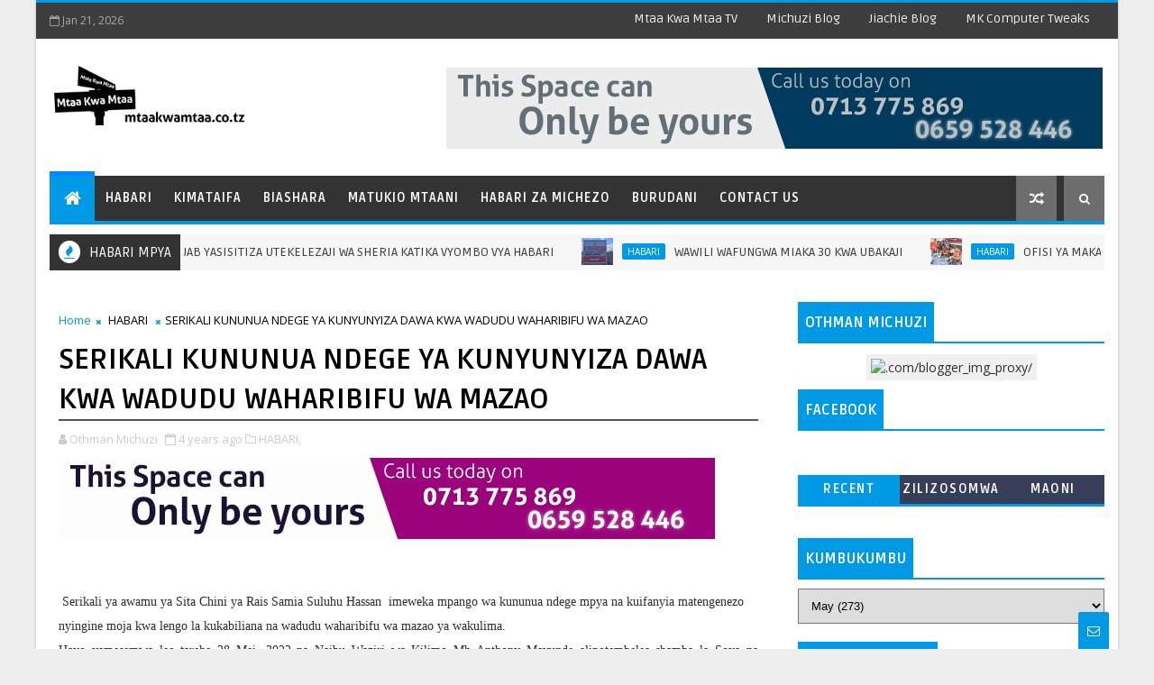

--- FILE ---
content_type: text/html; charset=utf-8
request_url: https://www.google.com/recaptcha/api2/aframe
body_size: 268
content:
<!DOCTYPE HTML><html><head><meta http-equiv="content-type" content="text/html; charset=UTF-8"></head><body><script nonce="EkSzBI5iglHNXYXAWWIccg">/** Anti-fraud and anti-abuse applications only. See google.com/recaptcha */ try{var clients={'sodar':'https://pagead2.googlesyndication.com/pagead/sodar?'};window.addEventListener("message",function(a){try{if(a.source===window.parent){var b=JSON.parse(a.data);var c=clients[b['id']];if(c){var d=document.createElement('img');d.src=c+b['params']+'&rc='+(localStorage.getItem("rc::a")?sessionStorage.getItem("rc::b"):"");window.document.body.appendChild(d);sessionStorage.setItem("rc::e",parseInt(sessionStorage.getItem("rc::e")||0)+1);localStorage.setItem("rc::h",'1769036657358');}}}catch(b){}});window.parent.postMessage("_grecaptcha_ready", "*");}catch(b){}</script></body></html>

--- FILE ---
content_type: text/javascript; charset=UTF-8
request_url: https://www.mtaakwamtaa.co.tz/feeds/posts/default/-/KAMERA%20YA%20MTAA%20KWA%20MTAA?alt=json-in-script&max-results=5&callback=jQuery111005251754088844423_1769036632524&_=1769036632525
body_size: 6916
content:
// API callback
jQuery111005251754088844423_1769036632524({"version":"1.0","encoding":"UTF-8","feed":{"xmlns":"http://www.w3.org/2005/Atom","xmlns$openSearch":"http://a9.com/-/spec/opensearchrss/1.0/","xmlns$blogger":"http://schemas.google.com/blogger/2008","xmlns$georss":"http://www.georss.org/georss","xmlns$gd":"http://schemas.google.com/g/2005","xmlns$thr":"http://purl.org/syndication/thread/1.0","id":{"$t":"tag:blogger.com,1999:blog-1202239865294843512"},"updated":{"$t":"2026-01-21T22:31:14.063+03:00"},"category":[{"term":"HABARI"},{"term":"HABARI JAMII"},{"term":"BURUDANI"},{"term":"HABARI KIJAMII"},{"term":"HABARI MICHEZO"},{"term":"HABARI MCHANGANYIKO"},{"term":"HABARI ZA BIASHARA"},{"term":"MICHEZO"},{"term":"KAMERA YA MTAA KWA MTAA"},{"term":"BIASHARA"},{"term":"MATUKIO MTAANI"},{"term":"JAMII"},{"term":"AFYA"},{"term":"SIASA"},{"term":"MATUKIO"},{"term":"HABARI ZA NYUMBANI"},{"term":"RAIS MAGUFULI"},{"term":"ELIMU"},{"term":"MTAA KWA MTAA TV"},{"term":"VIJANA"},{"term":"MUZIKI"},{"term":"WASANII"},{"term":"MAHAKAMA"},{"term":"LOWASSA"},{"term":"MSIBA"},{"term":"MAISHA"},{"term":"BUNGE"},{"term":"HARUSI"},{"term":"SANAA BURUDANI"},{"term":"WAZIRI MKUU"},{"term":"KILIMO"},{"term":"IKULU"},{"term":"UTALII"},{"term":"MAGAZETI"},{"term":"SOKA"},{"term":"KIMATAIFA"},{"term":"FEDHA NA UCHUMI"},{"term":"HABAR"},{"term":"SHEREHE"},{"term":"MIFUKO YA JAMII"},{"term":"PICHA"},{"term":"MAKAMU WA RAIS"},{"term":"UCHUMI"},{"term":"TANZIA"},{"term":"NISHATI"},{"term":"SANAA NA UTAMADUNI"},{"term":"ZANZIBAR"},{"term":"TEKNOLOJIA"},{"term":"CCM"},{"term":"MATANGAZO"},{"term":"MAZINGIRA"},{"term":"MITINDO"},{"term":"MAKALA"},{"term":"MADINI"},{"term":"HALI YA HEWA"},{"term":"SIMBASC"},{"term":"BURUIDANI"},{"term":"RIADHA"},{"term":"JAM"},{"term":"EAC"},{"term":"MAKONDA"},{"term":"TAARIFA"},{"term":"MAJI"},{"term":"MALIASILI"},{"term":"UFUGAJI"},{"term":"HABARI MAHAKAMA"},{"term":"MASUMBWI"},{"term":"MBEYACITY"},{"term":"KUMBUKUMBU"},{"term":"MAHAFALI"},{"term":"MAKALA MICHEZO"},{"term":"MAWASILIANO"},{"term":"MAGEREZA"},{"term":"MIFUGO"},{"term":"MWANZA"},{"term":"NANENANE"},{"term":"TETEMEKO"},{"term":"UCHUKUZI"},{"term":"HABA"},{"term":"RUVU"},{"term":"SADC"},{"term":"SIKUKUU"},{"term":"UCHAMBUZI"},{"term":"MAENDELEO"},{"term":"MISS TZ"},{"term":"HAB"},{"term":"MAPATO"},{"term":"MOROGORO"},{"term":"UJASILIAMALI"},{"term":"ha"},{"term":"H"},{"term":"KILIMANJARO"},{"term":"MAAJABU"},{"term":"MADAWATI"},{"term":"MAFUTA NA GESI"},{"term":"MAJIMAJI"},{"term":"MAREKANI"},{"term":"MWADUI"},{"term":"NDONDO"},{"term":"SHERIA"},{"term":"SIMANZI"},{"term":"TAHADHALI"},{"term":"TEKNOLOGY"},{"term":"TTCL"},{"term":"UBUNIFU"},{"term":"UHURU DAY"},{"term":"JAMM"},{"term":"KUPATWA KA JUA"},{"term":"KUPATWA KWA JUA"},{"term":"LYON"},{"term":"M"},{"term":"MAFUNZO"},{"term":"MAKAL"},{"term":"MBAOFC"},{"term":"MESSI"},{"term":"MTIBWA"},{"term":"MUHAS"},{"term":"NHC"},{"term":"NIDA"},{"term":"NYEREREDAY"},{"term":"PICH"},{"term":"PPF"},{"term":"PRISONS"},{"term":"Picha za Mtaa kwa Mtaa"},{"term":"RATIBA"},{"term":"SERENGETIBOYS"},{"term":"SIMULIZI"},{"term":"SONGWE"},{"term":"TANGA"},{"term":"TBL"},{"term":"TRL"},{"term":"TUZO"},{"term":"UFARANSA"},{"term":"UGANDA"}],"title":{"type":"text","$t":"MTAA KWA MTAA BLOG"},"subtitle":{"type":"html","$t":""},"link":[{"rel":"http://schemas.google.com/g/2005#feed","type":"application/atom+xml","href":"https:\/\/www.mtaakwamtaa.co.tz\/feeds\/posts\/default"},{"rel":"self","type":"application/atom+xml","href":"https:\/\/www.blogger.com\/feeds\/1202239865294843512\/posts\/default\/-\/KAMERA+YA+MTAA+KWA+MTAA?alt=json-in-script\u0026max-results=5"},{"rel":"alternate","type":"text/html","href":"https:\/\/www.mtaakwamtaa.co.tz\/search\/label\/KAMERA%20YA%20MTAA%20KWA%20MTAA"},{"rel":"hub","href":"http://pubsubhubbub.appspot.com/"},{"rel":"next","type":"application/atom+xml","href":"https:\/\/www.blogger.com\/feeds\/1202239865294843512\/posts\/default\/-\/KAMERA+YA+MTAA+KWA+MTAA\/-\/KAMERA+YA+MTAA+KWA+MTAA?alt=json-in-script\u0026start-index=6\u0026max-results=5"}],"author":[{"name":{"$t":"Othman Michuzi"},"uri":{"$t":"http:\/\/www.blogger.com\/profile\/03079913848444767692"},"email":{"$t":"noreply@blogger.com"},"gd$image":{"rel":"http://schemas.google.com/g/2005#thumbnail","width":"30","height":"32","src":"\/\/blogger.googleusercontent.com\/img\/b\/R29vZ2xl\/AVvXsEj_CehAADtUzTdJyZGxuSKLUCfwec5T57HKLsjyAdEQOUfhiywVo0o4Ek9Fo4ygHIcIMTegIX1vUwxP4xnAzUjVfuKdMCBfH6e4rh1VLKnhhmL2nLbl86FH3IJ86jygScQ\/s113\/OTHMAN+MICHUZI.jpg"}}],"generator":{"version":"7.00","uri":"http://www.blogger.com","$t":"Blogger"},"openSearch$totalResults":{"$t":"1294"},"openSearch$startIndex":{"$t":"1"},"openSearch$itemsPerPage":{"$t":"5"},"entry":[{"id":{"$t":"tag:blogger.com,1999:blog-1202239865294843512.post-118254629742471194"},"published":{"$t":"2021-11-11T21:47:00.002+03:00"},"updated":{"$t":"2021-11-11T21:47:34.135+03:00"},"category":[{"scheme":"http://www.blogger.com/atom/ns#","term":"KAMERA YA MTAA KWA MTAA"},{"scheme":"http://www.blogger.com/atom/ns#","term":"MATUKIO MTAANI"},{"scheme":"http://www.blogger.com/atom/ns#","term":"MTAA KWA MTAA TV"}],"title":{"type":"text","$t":"Hivi ndivyo mambo huwa katika Pwani ya Bagamoyo "},"content":{"type":"html","$t":"\u003Cp\u003E\u003C\/p\u003E\u003Cdiv class=\"separator\" style=\"clear: both; text-align: center;\"\u003E\u003Ciframe allowfullscreen=\"\" class=\"BLOG_video_class\" height=\"400\" src=\"https:\/\/www.youtube.com\/embed\/QUIJrzCd-Vg\" width=\"640\" youtube-src-id=\"QUIJrzCd-Vg\"\u003E\u003C\/iframe\u003E\u003C\/div\u003E\u003Cbr \/\u003E\u0026nbsp;\u003Cp\u003E\u003C\/p\u003E"},"link":[{"rel":"replies","type":"application/atom+xml","href":"https:\/\/www.mtaakwamtaa.co.tz\/feeds\/118254629742471194\/comments\/default","title":"Post Comments"},{"rel":"replies","type":"text/html","href":"https:\/\/www.mtaakwamtaa.co.tz\/2021\/11\/hivi-ndivyo-mambo-huwa-katika-pwani-ya.html#comment-form","title":"0 Comments"},{"rel":"edit","type":"application/atom+xml","href":"https:\/\/www.blogger.com\/feeds\/1202239865294843512\/posts\/default\/118254629742471194"},{"rel":"self","type":"application/atom+xml","href":"https:\/\/www.blogger.com\/feeds\/1202239865294843512\/posts\/default\/118254629742471194"},{"rel":"alternate","type":"text/html","href":"https:\/\/www.mtaakwamtaa.co.tz\/2021\/11\/hivi-ndivyo-mambo-huwa-katika-pwani-ya.html","title":"Hivi ndivyo mambo huwa katika Pwani ya Bagamoyo "}],"author":[{"name":{"$t":"Othman Michuzi"},"uri":{"$t":"http:\/\/www.blogger.com\/profile\/18092695512337284191"},"email":{"$t":"noreply@blogger.com"},"gd$image":{"rel":"http://schemas.google.com/g/2005#thumbnail","width":"30","height":"32","src":"\/\/blogger.googleusercontent.com\/img\/b\/R29vZ2xl\/AVvXsEiP7C9mHikSkSk5lEJ7s47AUd6yXLfNsZOYWnMPHErmpmaVja0NwAbMriuphIGaXo4mIv5-qTuNyO62Qu4eaz33yH3zDkD4TodJ325nZ39AO_irb6h2i3tACQNOTrYPWE8\/s113\/OTHMAN+MICHUZI.jpg"}}],"media$thumbnail":{"xmlns$media":"http://search.yahoo.com/mrss/","url":"https:\/\/img.youtube.com\/vi\/QUIJrzCd-Vg\/default.jpg","height":"72","width":"72"},"thr$total":{"$t":"0"}},{"id":{"$t":"tag:blogger.com,1999:blog-1202239865294843512.post-6850871095076705235"},"published":{"$t":"2020-08-01T20:58:00.000+03:00"},"updated":{"$t":"2020-08-01T20:58:10.782+03:00"},"category":[{"scheme":"http://www.blogger.com/atom/ns#","term":"HABARI"},{"scheme":"http://www.blogger.com/atom/ns#","term":"KAMERA YA MTAA KWA MTAA"}],"title":{"type":"text","$t":"MATUKIO KATIKA PICHA: TUKIO LA MOTO KATIKA KIWANDA CHA BORA, TAZARA JIJINI DAR LEO"},"content":{"type":"html","$t":"\u003Cp class=\"separator\" data-blogger-escaped-style=\"clear: both; text-align: center;\" style=\"clear: both; margin: 0px; text-align: center;\"\u003E\u003Ca data-blogger-escaped-style=\"margin-left: 1em; margin-right: 1em;\" href=\"https:\/\/blogger.googleusercontent.com\/img\/b\/R29vZ2xl\/AVvXsEhIggU-q20OmELWA80e37OmaJp0jg96uiUN1Cn89_Cfmm-f3lIz7kbfMQJQLiiQhoRpSRkqv288cPyjVh5zhoCN4yWtpOwoel_xsS4jcgSaUCWLIeRJP6aBseLxCuCxCVp6S6JCVDJUg1w\/s1600\/OTMI0955.jpeg\" style=\"margin-left: 1em; margin-right: 1em;\"\u003E\u003Cb\u003E\u003Ci\u003E\u003Cfont face=\"Georgia, Times New Roman, serif\"\u003E\u003Cimg border=\"0\" data-blogger-escaped-data-original-height=\"1000\" data-blogger-escaped-data-original-width=\"1500\" height=\"426\" src=\"https:\/\/blogger.googleusercontent.com\/img\/b\/R29vZ2xl\/AVvXsEhIggU-q20OmELWA80e37OmaJp0jg96uiUN1Cn89_Cfmm-f3lIz7kbfMQJQLiiQhoRpSRkqv288cPyjVh5zhoCN4yWtpOwoel_xsS4jcgSaUCWLIeRJP6aBseLxCuCxCVp6S6JCVDJUg1w\/s640\/OTMI0955.jpeg\" style=\"cursor: move;\" width=\"640\" \/\u003E\u003C\/font\u003E\u003C\/i\u003E\u003C\/b\u003E\u003C\/a\u003E\u003C\/p\u003E\u003Cp style=\"margin: 0px; text-align: center;\"\u003E\u003Cb\u003E\u003Ci\u003E\u003Cfont face=\"Georgia, Times New Roman, serif\"\u003E\u0026nbsp;Askari wa Jeshi la Zimamoto na Uokoaji, wakiendelea na zoezi la uzimaji moto uliotokea katika moja ya maghala ya Kiwanda cha kutengeneza kandamili cha Kampuni ya Bora, eneo la Tazara jijini Dar es salaam mchana wa leo. Moto huo ambao chanzo chake hakikuweza kufahamika kwa haraka, uliteketeza moja ya maghala hayo pamoja na gari kubwa (Lori) ambali lilikuwa tayari limesheni mzigo huo kwa kusafirisha mikoani. Akizungumzia tukio hilo, Kamanda wa Zimamoto Mkoa wa Temeke, Kamishna Msaidizi, Bakari Mrisho alisema kuwa bado wanaendelea na uchunguzi ili kubaini chanzo hasa cha moto huo ambao kikosi chake kilifanikiwa kuudhibiti ili usiendelee maeneo mengine.\u003C\/font\u003E\u003C\/i\u003E\u003C\/b\u003E\u003C\/p\u003E\u003Cp class=\"separator\" data-blogger-escaped-style=\"clear: both; text-align: center;\" style=\"clear: both; margin: 0px; text-align: center;\"\u003E\u003Ca data-blogger-escaped-style=\"margin-left: 1em; margin-right: 1em;\" href=\"https:\/\/blogger.googleusercontent.com\/img\/b\/R29vZ2xl\/AVvXsEgHC5netr0Iqu6K3zUmMkpHW-hOHIVHBEpw17FznyDHQsGOoRvZM12cL2UYct5o1QQnPBnhCnDv2AeCj09WgtkZowTUmlieYlVX5Dvjuxm9jx_RtQqnjAhbmduxdWjnfS5Jwpktamnm9T4\/s1600\/OTMI0969.jpeg\" style=\"margin-left: 1em; margin-right: 1em;\"\u003E\u003Cb\u003E\u003Ci\u003E\u003Cfont face=\"Georgia, Times New Roman, serif\"\u003E\u003Cimg border=\"0\" data-blogger-escaped-data-original-height=\"1000\" data-blogger-escaped-data-original-width=\"1500\" height=\"426\" src=\"https:\/\/blogger.googleusercontent.com\/img\/b\/R29vZ2xl\/AVvXsEgHC5netr0Iqu6K3zUmMkpHW-hOHIVHBEpw17FznyDHQsGOoRvZM12cL2UYct5o1QQnPBnhCnDv2AeCj09WgtkZowTUmlieYlVX5Dvjuxm9jx_RtQqnjAhbmduxdWjnfS5Jwpktamnm9T4\/s640\/OTMI0969.jpeg\" style=\"cursor: move;\" width=\"640\" \/\u003E\u003C\/font\u003E\u003C\/i\u003E\u003C\/b\u003E\u003C\/a\u003E\u003C\/p\u003E\u003Cp style=\"margin: 0px; text-align: center;\"\u003E\u003Cb\u003E\u003Ci\u003E\u003Cfont face=\"Georgia, Times New Roman, serif\"\u003E\u0026nbsp;Zoezi la uzimani moto huo likiendelea kwa ushirikiano mkubwa wa Askari wa Jeshi la Zimamoto na Uokoaji.\u003C\/font\u003E\u003C\/i\u003E\u003C\/b\u003E\u003C\/p\u003E\u003Cp class=\"separator\" data-blogger-escaped-style=\"clear: both; text-align: center;\" style=\"clear: both; margin: 0px; text-align: center;\"\u003E\u003Ca data-blogger-escaped-style=\"margin-left: 1em; margin-right: 1em;\" href=\"https:\/\/blogger.googleusercontent.com\/img\/b\/R29vZ2xl\/AVvXsEioW1noFsXaBpx4EZDxPX0EzvKMzHlxJAJG1Y5e6sPWYi-1xlI-iCF-jn0xIk2hdv5JT0Z-6A2LvEx7ATfLpPNELiz3-uzUDdwxCDhf7b93FZumkmRIq5_VMy4ghyphenhyphenhqZPsDyXIZLl_PRzU\/s1600\/OTMI0932.jpeg\" style=\"margin-left: 1em; margin-right: 1em;\"\u003E\u003Cb\u003E\u003Ci\u003E\u003Cfont face=\"Georgia, Times New Roman, serif\"\u003E\u003Cimg border=\"0\" data-blogger-escaped-data-original-height=\"966\" data-blogger-escaped-data-original-width=\"1500\" height=\"412\" src=\"https:\/\/blogger.googleusercontent.com\/img\/b\/R29vZ2xl\/AVvXsEioW1noFsXaBpx4EZDxPX0EzvKMzHlxJAJG1Y5e6sPWYi-1xlI-iCF-jn0xIk2hdv5JT0Z-6A2LvEx7ATfLpPNELiz3-uzUDdwxCDhf7b93FZumkmRIq5_VMy4ghyphenhyphenhqZPsDyXIZLl_PRzU\/s640\/OTMI0932.jpeg\" style=\"cursor: move;\" width=\"640\" \/\u003E\u003C\/font\u003E\u003C\/i\u003E\u003C\/b\u003E\u003C\/a\u003E\u003C\/p\u003E\u003Cp style=\"margin: 0px; text-align: center;\"\u003E\u003Cb\u003E\u003Ci\u003E\u003Cfont face=\"Georgia, Times New Roman, serif\"\u003E\u0026nbsp;Waziri wa Nchi Ofisi ya Makamu wa Rais (Muungano na Mazingira), Mussa Azzan Zungu akiwa katika eneo la tukio akipata maelezo kutoka kwa Maafisa wa Jeshi la Zimamoto Uokoaji, wakati alipofika kujionea hali halisi ya tukio hilo la moto, mchana wa leo eneo la Tazara, jijini Dar es salaam.\u003C\/font\u003E\u003C\/i\u003E\u003C\/b\u003E\u003C\/p\u003E\u003Cp class=\"separator\" data-blogger-escaped-style=\"clear: both; text-align: center;\" style=\"clear: both; margin: 0px; text-align: center;\"\u003E\u003Ca data-blogger-escaped-style=\"margin-left: 1em; margin-right: 1em;\" href=\"https:\/\/blogger.googleusercontent.com\/img\/b\/R29vZ2xl\/AVvXsEgFAqklu6kV_1toyL1-jOMoSvXewjkeCjc__K354fCCykoAmzc1_2blS8XhPClLmV29WL9qt9haTguGjP3G_4gKeBdxw4ZfyDiT7-nRaIvdg8J6pqcBqa3vN9D-8ZLEBoZRaQFkIxdx-us\/s1600\/OTMI0992.jpeg\" style=\"margin-left: 1em; margin-right: 1em;\"\u003E\u003Cb\u003E\u003Ci\u003E\u003Cfont face=\"Georgia, Times New Roman, serif\"\u003E\u003Cimg border=\"0\" data-blogger-escaped-data-original-height=\"1000\" data-blogger-escaped-data-original-width=\"1500\" height=\"426\" src=\"https:\/\/blogger.googleusercontent.com\/img\/b\/R29vZ2xl\/AVvXsEgFAqklu6kV_1toyL1-jOMoSvXewjkeCjc__K354fCCykoAmzc1_2blS8XhPClLmV29WL9qt9haTguGjP3G_4gKeBdxw4ZfyDiT7-nRaIvdg8J6pqcBqa3vN9D-8ZLEBoZRaQFkIxdx-us\/s640\/OTMI0992.jpeg\" style=\"cursor: move;\" width=\"640\" \/\u003E\u003C\/font\u003E\u003C\/i\u003E\u003C\/b\u003E\u003C\/a\u003E\u003C\/p\u003E\u003Cp style=\"margin: 0px; text-align: center;\"\u003E\u003Cb\u003E\u003Ci\u003E\u003Cfont face=\"Georgia, Times New Roman, serif\"\u003E\u003Cbr \/\u003E\u003C\/font\u003E\u003C\/i\u003E\u003C\/b\u003E\u003C\/p\u003E\u003Cp class=\"separator\" data-blogger-escaped-style=\"clear: both; text-align: center;\" style=\"clear: both; margin: 0px; text-align: center;\"\u003E\u003Ca data-blogger-escaped-style=\"margin-left: 1em; margin-right: 1em;\" href=\"https:\/\/blogger.googleusercontent.com\/img\/b\/R29vZ2xl\/AVvXsEhwYqq7vQGhyHr-oTZTR_MB2t0MrrIz6-c3Yz8kBrEEZR96QIDuKwplxIEfeDQH1i6H3hHQQaAk7Zyarz_SlrIchtCCzGlxr1jedDB6sRKz3j6yydNSPEfU4-KkSLquWsVuCKVysLZWQSU\/s1600\/OTMI0939.jpeg\" style=\"margin-left: 1em; margin-right: 1em;\"\u003E\u003Cb\u003E\u003Ci\u003E\u003Cfont face=\"Georgia, Times New Roman, serif\"\u003E\u003Cimg border=\"0\" data-blogger-escaped-data-original-height=\"1000\" data-blogger-escaped-data-original-width=\"1500\" height=\"426\" src=\"https:\/\/blogger.googleusercontent.com\/img\/b\/R29vZ2xl\/AVvXsEhwYqq7vQGhyHr-oTZTR_MB2t0MrrIz6-c3Yz8kBrEEZR96QIDuKwplxIEfeDQH1i6H3hHQQaAk7Zyarz_SlrIchtCCzGlxr1jedDB6sRKz3j6yydNSPEfU4-KkSLquWsVuCKVysLZWQSU\/s640\/OTMI0939.jpeg\" style=\"cursor: move;\" width=\"640\" \/\u003E\u003C\/font\u003E\u003C\/i\u003E\u003C\/b\u003E\u003C\/a\u003E\u003C\/p\u003E\u003Cp style=\"margin: 0px; text-align: center;\"\u003E\u003Cb\u003E\u003Ci\u003E\u003Cfont face=\"Georgia, Times New Roman, serif\"\u003E\u003Cbr \/\u003E\u003C\/font\u003E\u003C\/i\u003E\u003C\/b\u003E\u003C\/p\u003E\u003Cp class=\"separator\" data-blogger-escaped-style=\"clear: both; text-align: center;\" style=\"clear: both; margin: 0px; text-align: center;\"\u003E\u003Ca data-blogger-escaped-style=\"margin-left: 1em; margin-right: 1em;\" href=\"https:\/\/blogger.googleusercontent.com\/img\/b\/R29vZ2xl\/AVvXsEiNoH5wbsKAx6T9y0cAvw1Kwt96RogL20NzQWg1IxF7oihMJDIpYZM3zxDqK6hVcD_kagsqbH4eFH6IU5ZzJw1D76t4neTUnduk7A2xUWAm3pI5Dih5efmUxBvINaP2K8r6-DrAa1LgLxk\/s1600\/OTMI0983.jpeg\" style=\"margin-left: 1em; margin-right: 1em;\"\u003E\u003Cb\u003E\u003Ci\u003E\u003Cfont face=\"Georgia, Times New Roman, serif\"\u003E\u003Cimg border=\"0\" data-blogger-escaped-data-original-height=\"1000\" data-blogger-escaped-data-original-width=\"1500\" height=\"426\" src=\"https:\/\/blogger.googleusercontent.com\/img\/b\/R29vZ2xl\/AVvXsEiNoH5wbsKAx6T9y0cAvw1Kwt96RogL20NzQWg1IxF7oihMJDIpYZM3zxDqK6hVcD_kagsqbH4eFH6IU5ZzJw1D76t4neTUnduk7A2xUWAm3pI5Dih5efmUxBvINaP2K8r6-DrAa1LgLxk\/s640\/OTMI0983.jpeg\" style=\"cursor: move;\" width=\"640\" \/\u003E\u003C\/font\u003E\u003C\/i\u003E\u003C\/b\u003E\u003C\/a\u003E\u003C\/p\u003E\u003Cp style=\"margin: 0px; text-align: center;\"\u003E\u003Cb\u003E\u003Ci\u003E\u003Cfont face=\"Georgia, Times New Roman, serif\"\u003E\u003Cbr \/\u003E\u003C\/font\u003E\u003C\/i\u003E\u003C\/b\u003E\u003C\/p\u003E\u003Cp class=\"separator\" data-blogger-escaped-style=\"clear: both; text-align: center;\" style=\"clear: both; margin: 0px; text-align: center;\"\u003E\u003Ca data-blogger-escaped-style=\"margin-left: 1em; margin-right: 1em;\" href=\"https:\/\/blogger.googleusercontent.com\/img\/b\/R29vZ2xl\/AVvXsEiHVk-PauwkZbAPEO8HvQXcVoaU_O1mI9TuOvUeyW8x5yo_PmwSRx8t0nTxl25vVHkvVncF8RadNIksn7jk3boPyz3O97PUMrxZyK8obXQ0TRq8b_YU39x8IREE7UA1kgeXFI_Ku2Xgoqw\/s1600\/OTMI0977.jpeg\" style=\"margin-left: 1em; margin-right: 1em;\"\u003E\u003Cb\u003E\u003Ci\u003E\u003Cfont face=\"Georgia, Times New Roman, serif\"\u003E\u003Cimg border=\"0\" data-blogger-escaped-data-original-height=\"1000\" data-blogger-escaped-data-original-width=\"1500\" height=\"426\" src=\"https:\/\/blogger.googleusercontent.com\/img\/b\/R29vZ2xl\/AVvXsEiHVk-PauwkZbAPEO8HvQXcVoaU_O1mI9TuOvUeyW8x5yo_PmwSRx8t0nTxl25vVHkvVncF8RadNIksn7jk3boPyz3O97PUMrxZyK8obXQ0TRq8b_YU39x8IREE7UA1kgeXFI_Ku2Xgoqw\/s640\/OTMI0977.jpeg\" style=\"cursor: move;\" width=\"640\" \/\u003E\u003C\/font\u003E\u003C\/i\u003E\u003C\/b\u003E\u003C\/a\u003E\u003C\/p\u003E\u003Cp style=\"margin: 0px; text-align: center;\"\u003E\u003Cb\u003E\u003Ci\u003E\u003Cfont face=\"Georgia, Times New Roman, serif\"\u003E\u003Cbr \/\u003E\u003C\/font\u003E\u003C\/i\u003E\u003C\/b\u003E\u003C\/p\u003E\u003Cp class=\"separator\" data-blogger-escaped-style=\"clear: both; text-align: center;\" style=\"clear: both; margin: 0px; text-align: center;\"\u003E\u003Ca data-blogger-escaped-style=\"margin-left: 1em; margin-right: 1em;\" href=\"https:\/\/blogger.googleusercontent.com\/img\/b\/R29vZ2xl\/AVvXsEjWHSuuiZOhMSaM1pi93KC8pve0lY78dfsjQeAXA2ehR48GQxIeStFTTO1JQ5u_E_Dsd7_34NiBeYE6T3TH8vv-UaIKsgiE5VzqejCrpB2nVS3EEacREABBCHPhfvrmeCcKXs4suxDy73s\/s1600\/OTMI0985.jpeg\" style=\"margin-left: 1em; margin-right: 1em;\"\u003E\u003Cb\u003E\u003Ci\u003E\u003Cfont face=\"Georgia, Times New Roman, serif\"\u003E\u003Cimg border=\"0\" data-blogger-escaped-data-original-height=\"1000\" data-blogger-escaped-data-original-width=\"1500\" height=\"426\" src=\"https:\/\/blogger.googleusercontent.com\/img\/b\/R29vZ2xl\/AVvXsEjWHSuuiZOhMSaM1pi93KC8pve0lY78dfsjQeAXA2ehR48GQxIeStFTTO1JQ5u_E_Dsd7_34NiBeYE6T3TH8vv-UaIKsgiE5VzqejCrpB2nVS3EEacREABBCHPhfvrmeCcKXs4suxDy73s\/s640\/OTMI0985.jpeg\" style=\"cursor: move;\" width=\"640\" \/\u003E\u003C\/font\u003E\u003C\/i\u003E\u003C\/b\u003E\u003C\/a\u003E\u003C\/p\u003E\u003Cp style=\"margin: 0px; text-align: center;\"\u003E\u003Cb\u003E\u003Ci\u003E\u003Cfont face=\"Georgia, Times New Roman, serif\"\u003E\u003Cbr \/\u003E\u003C\/font\u003E\u003C\/i\u003E\u003C\/b\u003E\u003C\/p\u003E\u003Cp class=\"separator\" data-blogger-escaped-style=\"clear: both; text-align: center;\" style=\"clear: both; margin: 0px; text-align: center;\"\u003E\u003Ca data-blogger-escaped-style=\"margin-left: 1em; margin-right: 1em;\" href=\"https:\/\/blogger.googleusercontent.com\/img\/b\/R29vZ2xl\/AVvXsEg6oU-JA_DeobFk1K6MOGj7jNE6ofg8vAbZiKBxbhP-nmaxq6CatG9XfUpclldudPJ6OCfaZVWOQSj_Jy0lhxFNk8Yyh-bC6TMiEoZSi6VhrmQuHaY5sK-QI1VeH0ellVsRbWQhy5BH5Xc\/s1600\/OTMI0986.jpeg\" style=\"margin-left: 1em; margin-right: 1em;\"\u003E\u003Cb\u003E\u003Ci\u003E\u003Cfont face=\"Georgia, Times New Roman, serif\"\u003E\u003Cimg border=\"0\" data-blogger-escaped-data-original-height=\"1000\" data-blogger-escaped-data-original-width=\"1500\" height=\"426\" src=\"https:\/\/blogger.googleusercontent.com\/img\/b\/R29vZ2xl\/AVvXsEg6oU-JA_DeobFk1K6MOGj7jNE6ofg8vAbZiKBxbhP-nmaxq6CatG9XfUpclldudPJ6OCfaZVWOQSj_Jy0lhxFNk8Yyh-bC6TMiEoZSi6VhrmQuHaY5sK-QI1VeH0ellVsRbWQhy5BH5Xc\/s640\/OTMI0986.jpeg\" style=\"cursor: move;\" width=\"640\" \/\u003E\u003C\/font\u003E\u003C\/i\u003E\u003C\/b\u003E\u003C\/a\u003E\u003C\/p\u003E\u003Cp style=\"margin: 0px; text-align: center;\"\u003E\u003Cb\u003E\u003Ci\u003E\u003Cfont face=\"Georgia, Times New Roman, serif\"\u003E\u003Cbr \/\u003E\u003C\/font\u003E\u003C\/i\u003E\u003C\/b\u003E\u003C\/p\u003E\u003Cp class=\"separator\" data-blogger-escaped-style=\"clear: both; text-align: center;\" style=\"clear: both; margin: 0px; text-align: center;\"\u003E\u003Ca data-blogger-escaped-style=\"margin-left: 1em; margin-right: 1em;\" href=\"https:\/\/blogger.googleusercontent.com\/img\/b\/R29vZ2xl\/AVvXsEhIM0ELdvCNo8P7xGflMqyaii6LQnfZmJ39bOqOpkT7AAWmcD9SS_ed2eL5q4hZ7DXX6LZunOXYK7jWsUCkljzG6JrDepw94wx-xKunvDoWUFcT4s4IXkZ57KlA3yseZB_Yy20L3axxLic\/s1600\/OTMI0995.jpeg\" style=\"margin-left: 1em; margin-right: 1em;\"\u003E\u003Cb\u003E\u003Ci\u003E\u003Cfont face=\"Georgia, Times New Roman, serif\"\u003E\u003Cimg border=\"0\" data-blogger-escaped-data-original-height=\"978\" data-blogger-escaped-data-original-width=\"1500\" height=\"416\" src=\"https:\/\/blogger.googleusercontent.com\/img\/b\/R29vZ2xl\/AVvXsEhIM0ELdvCNo8P7xGflMqyaii6LQnfZmJ39bOqOpkT7AAWmcD9SS_ed2eL5q4hZ7DXX6LZunOXYK7jWsUCkljzG6JrDepw94wx-xKunvDoWUFcT4s4IXkZ57KlA3yseZB_Yy20L3axxLic\/s640\/OTMI0995.jpeg\" style=\"cursor: move;\" width=\"640\" \/\u003E\u003C\/font\u003E\u003C\/i\u003E\u003C\/b\u003E\u003C\/a\u003E\u003C\/p\u003E\u003Cp style=\"margin: 0px; text-align: center;\"\u003E\u003Cbr style=\"-webkit-text-stroke-width: 0px; color: black; font-family: Times; font-size: medium; font-style: normal; font-variant-caps: normal; font-variant-ligatures: normal; font-weight: 400; letter-spacing: normal; orphans: 2; text-align: center; text-decoration-color: initial; text-decoration-style: initial; text-indent: 0px; text-transform: none; white-space: normal; widows: 2; word-spacing: 0px;\" \/\u003E\u003Cbr \/\u003E\u003C\/p\u003E"},"link":[{"rel":"replies","type":"application/atom+xml","href":"https:\/\/www.mtaakwamtaa.co.tz\/feeds\/6850871095076705235\/comments\/default","title":"Post Comments"},{"rel":"replies","type":"text/html","href":"https:\/\/www.mtaakwamtaa.co.tz\/2020\/08\/matukio-katika-picha-tukio-la-moto.html#comment-form","title":"0 Comments"},{"rel":"edit","type":"application/atom+xml","href":"https:\/\/www.blogger.com\/feeds\/1202239865294843512\/posts\/default\/6850871095076705235"},{"rel":"self","type":"application/atom+xml","href":"https:\/\/www.blogger.com\/feeds\/1202239865294843512\/posts\/default\/6850871095076705235"},{"rel":"alternate","type":"text/html","href":"https:\/\/www.mtaakwamtaa.co.tz\/2020\/08\/matukio-katika-picha-tukio-la-moto.html","title":"MATUKIO KATIKA PICHA: TUKIO LA MOTO KATIKA KIWANDA CHA BORA, TAZARA JIJINI DAR LEO"}],"author":[{"name":{"$t":"Othman Michuzi"},"uri":{"$t":"http:\/\/www.blogger.com\/profile\/18092695512337284191"},"email":{"$t":"noreply@blogger.com"},"gd$image":{"rel":"http://schemas.google.com/g/2005#thumbnail","width":"30","height":"32","src":"\/\/blogger.googleusercontent.com\/img\/b\/R29vZ2xl\/AVvXsEiP7C9mHikSkSk5lEJ7s47AUd6yXLfNsZOYWnMPHErmpmaVja0NwAbMriuphIGaXo4mIv5-qTuNyO62Qu4eaz33yH3zDkD4TodJ325nZ39AO_irb6h2i3tACQNOTrYPWE8\/s113\/OTHMAN+MICHUZI.jpg"}}],"media$thumbnail":{"xmlns$media":"http://search.yahoo.com/mrss/","url":"https:\/\/blogger.googleusercontent.com\/img\/b\/R29vZ2xl\/AVvXsEhIggU-q20OmELWA80e37OmaJp0jg96uiUN1Cn89_Cfmm-f3lIz7kbfMQJQLiiQhoRpSRkqv288cPyjVh5zhoCN4yWtpOwoel_xsS4jcgSaUCWLIeRJP6aBseLxCuCxCVp6S6JCVDJUg1w\/s72-c\/OTMI0955.jpeg","height":"72","width":"72"},"thr$total":{"$t":"0"}},{"id":{"$t":"tag:blogger.com,1999:blog-1202239865294843512.post-7655120352211429401"},"published":{"$t":"2019-11-28T17:26:00.001+03:00"},"updated":{"$t":"2019-11-28T17:26:58.722+03:00"},"category":[{"scheme":"http://www.blogger.com/atom/ns#","term":"KAMERA YA MTAA KWA MTAA"}],"title":{"type":"text","$t":"MAMA LISHE WAKISAKA RIZIKI"},"content":{"type":"html","$t":"\u003Cdiv style=\"text-align: center;\"\u003E\n\u003Cb style=\"font-family: Georgia, \u0026quot;Times New Roman\u0026quot;, serif;\"\u003E\u003Ci\u003E\u003Ca href=\"https:\/\/blogger.googleusercontent.com\/img\/b\/R29vZ2xl\/AVvXsEhZxCsD_qXWLHt_YfH7V-2P9EL5-NUaR9RyJPiMEVvjPxxCenHvY8ru87-pxtyaRNZJwcjSbNvc2_otmYxNrIIMsaCciFEmOrtWrnC0J92piCypGcsFUAOylFzGfWnZuNBr4B2FB95HlH0\/s1600\/DSC_3108.JPG\"\u003E\u003Cimg border=\"0\" src=\"https:\/\/blogger.googleusercontent.com\/img\/b\/R29vZ2xl\/AVvXsEhZxCsD_qXWLHt_YfH7V-2P9EL5-NUaR9RyJPiMEVvjPxxCenHvY8ru87-pxtyaRNZJwcjSbNvc2_otmYxNrIIMsaCciFEmOrtWrnC0J92piCypGcsFUAOylFzGfWnZuNBr4B2FB95HlH0\/s640\/DSC_3108.JPG\" \/\u003E\u003C\/a\u003E\u003C\/i\u003E\u003C\/b\u003E\u003C\/div\u003E\n\u003Cspan style=\"font-family: Georgia, Times New Roman, serif;\"\u003E\u003Ci\u003E\u003Cdiv style=\"font-weight: bold; text-align: center;\"\u003E\n\u003Ci\u003E\u003Ca href=\"https:\/\/blogger.googleusercontent.com\/img\/b\/R29vZ2xl\/AVvXsEh1VyF4Kqve5C9x-zwiOVTB_qkDAEFpSjWsVtCfyJG7lgo7Hy8utUwPdywB2jLlpTWxL180ZimM5MZSp46kIOI6tSQk2B5KGlhH-Jxunk6m4KQhuGLULe0Ey5yjzwscczSl5-QWWwU_zDY\/s1600\/DSC_3110.JPG\"\u003E\u003Cimg border=\"0\" src=\"https:\/\/blogger.googleusercontent.com\/img\/b\/R29vZ2xl\/AVvXsEh1VyF4Kqve5C9x-zwiOVTB_qkDAEFpSjWsVtCfyJG7lgo7Hy8utUwPdywB2jLlpTWxL180ZimM5MZSp46kIOI6tSQk2B5KGlhH-Jxunk6m4KQhuGLULe0Ey5yjzwscczSl5-QWWwU_zDY\/s640\/DSC_3110.JPG\" \/\u003E\u003C\/a\u003E\u003C\/i\u003E\u003C\/div\u003E\n\u003Cspan style=\"font-weight: bold;\"\u003E\u003Cdiv style=\"text-align: center;\"\u003E\n\u003Ci\u003EMama Lishe wakiwa katika shughuli zao za kuwaingizia kipato kwa kuuza Chakula  kwa ajili ya wateja wao  eneo la soko la Samaki la kimataifa Feri kama walivyonaswa na Kamera ya Michuzi Blog wilaya ya Ilala  jijini Dar es Salaam.\u003C\/i\u003E\u003C\/div\u003E\n\u003C\/span\u003E\u003Cspan style=\"font-weight: bold;\"\u003E\u003Cdiv style=\"text-align: center;\"\u003E\n\u003Ci\u003E(Picha na Emmanuel Massaka wa Michuzi Tv)\u003C\/i\u003E\u003C\/div\u003E\n\u003C\/span\u003E\u003Cdiv style=\"font-weight: bold; text-align: center;\"\u003E\n\u003Ci\u003E\u003Ca href=\"https:\/\/blogger.googleusercontent.com\/img\/b\/R29vZ2xl\/AVvXsEjeZSUPFE5hbufT89X6Pc7JPR9So83ZZBQqxWK0vrsrxY34UvmvkozAcu_aBnqhABhmUlmqPBgzlQUrIxIxPA7Eapfcmgw-67w32nj5jlj7pjEdY7TcEeozxenTOjsFy6TvyRQ8468mx6Y\/s1600\/DSC_3117.JPG\"\u003E\u003Cimg border=\"0\" src=\"https:\/\/blogger.googleusercontent.com\/img\/b\/R29vZ2xl\/AVvXsEjeZSUPFE5hbufT89X6Pc7JPR9So83ZZBQqxWK0vrsrxY34UvmvkozAcu_aBnqhABhmUlmqPBgzlQUrIxIxPA7Eapfcmgw-67w32nj5jlj7pjEdY7TcEeozxenTOjsFy6TvyRQ8468mx6Y\/s640\/DSC_3117.JPG\" \/\u003E\u003C\/a\u003E\u003C\/i\u003E\u003C\/div\u003E\n\u003Cdiv style=\"font-weight: bold; text-align: center;\"\u003E\n\u003Ci\u003E\u003Ca href=\"https:\/\/blogger.googleusercontent.com\/img\/b\/R29vZ2xl\/AVvXsEhaYJOCBG0-ZcM0_A_WeBm6h2470IQi__61H42EslFFKfm2xL5XSgxzQKT_lVQpl1DPmkrqo34EO3yXnbRmbaA6uF7By5s3b31Mm_DN-Z2vKPPXYeA99EAAPrnOJmWnAL9uZ8X99IaeTzo\/s1600\/DSC_3110.JPG\"\u003E\u003Cimg border=\"0\" src=\"https:\/\/blogger.googleusercontent.com\/img\/b\/R29vZ2xl\/AVvXsEhaYJOCBG0-ZcM0_A_WeBm6h2470IQi__61H42EslFFKfm2xL5XSgxzQKT_lVQpl1DPmkrqo34EO3yXnbRmbaA6uF7By5s3b31Mm_DN-Z2vKPPXYeA99EAAPrnOJmWnAL9uZ8X99IaeTzo\/s640\/DSC_3110.JPG\" \/\u003E\u003C\/a\u003E\u003C\/i\u003E\u003C\/div\u003E\n\u003Cdiv style=\"font-weight: bold; text-align: center;\"\u003E\n\u003Ci\u003E\u003Ca href=\"https:\/\/blogger.googleusercontent.com\/img\/b\/R29vZ2xl\/AVvXsEggeydrzhyZ6-J78fz8hWZZ1VcJsRoiiOyRne5HVfZI14ZInxbXibCuxsdRCKzL0imkzdUqcGOCsolE3sVon9o0Dnf8KyKGO7z-tWepDVg6JtC-S1PNjcIXKrnrnXH2fCeymf1dPImQjPA\/s1600\/DSC_3112.JPG\"\u003E\u003Cimg border=\"0\" src=\"https:\/\/blogger.googleusercontent.com\/img\/b\/R29vZ2xl\/AVvXsEggeydrzhyZ6-J78fz8hWZZ1VcJsRoiiOyRne5HVfZI14ZInxbXibCuxsdRCKzL0imkzdUqcGOCsolE3sVon9o0Dnf8KyKGO7z-tWepDVg6JtC-S1PNjcIXKrnrnXH2fCeymf1dPImQjPA\/s640\/DSC_3112.JPG\" \/\u003E\u003C\/a\u003E\u003C\/i\u003E\u003C\/div\u003E\n\u003Cspan style=\"font-weight: bold;\"\u003E\u003Cdiv style=\"text-align: center;\"\u003E\n\u003Ci\u003EWateja wakipa Chakula.(Picha na Emmanuel Massaka wa Michuzi Tv)\u003C\/i\u003E\u003C\/div\u003E\n\u003C\/span\u003E\u003C\/i\u003E\u003C\/span\u003E"},"link":[{"rel":"replies","type":"application/atom+xml","href":"https:\/\/www.mtaakwamtaa.co.tz\/feeds\/7655120352211429401\/comments\/default","title":"Post Comments"},{"rel":"replies","type":"text/html","href":"https:\/\/www.mtaakwamtaa.co.tz\/2019\/11\/mama-lishe-wakisaka-riziki.html#comment-form","title":"1 Comments"},{"rel":"edit","type":"application/atom+xml","href":"https:\/\/www.blogger.com\/feeds\/1202239865294843512\/posts\/default\/7655120352211429401"},{"rel":"self","type":"application/atom+xml","href":"https:\/\/www.blogger.com\/feeds\/1202239865294843512\/posts\/default\/7655120352211429401"},{"rel":"alternate","type":"text/html","href":"https:\/\/www.mtaakwamtaa.co.tz\/2019\/11\/mama-lishe-wakisaka-riziki.html","title":"MAMA LISHE WAKISAKA RIZIKI"}],"author":[{"name":{"$t":"Unknown"},"email":{"$t":"noreply@blogger.com"},"gd$image":{"rel":"http://schemas.google.com/g/2005#thumbnail","width":"16","height":"16","src":"https:\/\/img1.blogblog.com\/img\/b16-rounded.gif"}}],"media$thumbnail":{"xmlns$media":"http://search.yahoo.com/mrss/","url":"https:\/\/blogger.googleusercontent.com\/img\/b\/R29vZ2xl\/AVvXsEhZxCsD_qXWLHt_YfH7V-2P9EL5-NUaR9RyJPiMEVvjPxxCenHvY8ru87-pxtyaRNZJwcjSbNvc2_otmYxNrIIMsaCciFEmOrtWrnC0J92piCypGcsFUAOylFzGfWnZuNBr4B2FB95HlH0\/s72-c\/DSC_3108.JPG","height":"72","width":"72"},"thr$total":{"$t":"1"}},{"id":{"$t":"tag:blogger.com,1999:blog-1202239865294843512.post-8754640396326761003"},"published":{"$t":"2019-06-07T11:24:00.002+03:00"},"updated":{"$t":"2019-06-07T11:24:32.791+03:00"},"category":[{"scheme":"http://www.blogger.com/atom/ns#","term":"KAMERA YA MTAA KWA MTAA"}],"title":{"type":"text","$t":"WENYE VYOMBO VYA MOTO WANATII SHERIA YA USALAMA BARABARANI?"},"content":{"type":"html","$t":"\u003Cdiv dir=\"ltr\" style=\"text-align: center;\" trbidi=\"on\"\u003E\n\u003Cdiv class=\"separator\" style=\"clear: both;\"\u003E\n\u003Cspan style=\"font-family: \u0026quot;georgia\u0026quot; , \u0026quot;times new roman\u0026quot; , serif;\"\u003E\u003Cspan style=\"font-size: small;\"\u003E\u003Cb\u003E\u003Ci\u003E\u003Ca href=\"https:\/\/blogger.googleusercontent.com\/img\/b\/R29vZ2xl\/AVvXsEgU09VqbYUOAsBcFLOV5slHTUDjqybf66qdfkBO4h_rN1mbmsm_OyjF_RJ-1D5hP3az1m8NovXo_sfsuoRT8Tfc3ojeZZnChwSfWvvtxaiI6On3GyiL836KF33G8l_E5MjI_I_BYUuAu8A\/s1600\/IMG_8928.jpg\" imageanchor=\"1\" style=\"margin-left: 1em; margin-right: 1em;\"\u003E\u003Cimg border=\"0\" data-original-height=\"1068\" data-original-width=\"1600\" height=\"426\" src=\"https:\/\/blogger.googleusercontent.com\/img\/b\/R29vZ2xl\/AVvXsEgU09VqbYUOAsBcFLOV5slHTUDjqybf66qdfkBO4h_rN1mbmsm_OyjF_RJ-1D5hP3az1m8NovXo_sfsuoRT8Tfc3ojeZZnChwSfWvvtxaiI6On3GyiL836KF33G8l_E5MjI_I_BYUuAu8A\/s640\/IMG_8928.jpg\" width=\"640\" \/\u003E\u003C\/a\u003E\u003C\/i\u003E\u003C\/b\u003E\u003C\/span\u003E\u003C\/span\u003E\u003C\/div\u003E\n\u003Cspan style=\"font-family: \u0026quot;georgia\u0026quot; , \u0026quot;times new roman\u0026quot; , serif;\"\u003E\u003Cspan style=\"font-size: small;\"\u003E\u003Cb\u003E\u003Ci\u003E\u0026nbsp;Mmoja\n wa wakazi wa Geita akiwa amepanda bodaboda iliyosheheni mzigo na kukaa \nkwa mtindo wa Kike, ambao haruhusiwi na Watu wa Usalama barabarani kwani\n ni hatari kwa abiria huku dereva wake akiwa hajavaa kofia ngumu hali \ninayohatarisha maisha yao kama ikitokea ajali .PICHA NA HUMPHREY SHAO, \nMICHUZI BLOG.\u003C\/i\u003E\u003C\/b\u003E\u003C\/span\u003E\u003C\/span\u003E\u003Cbr \/\u003E\n\u003Cdiv class=\"separator\" style=\"clear: both;\"\u003E\n\u003Cspan style=\"font-family: \u0026quot;georgia\u0026quot; , \u0026quot;times new roman\u0026quot; , serif;\"\u003E\u003Cspan style=\"font-size: small;\"\u003E\u003Cb\u003E\u003Ci\u003E\u003Ca href=\"https:\/\/blogger.googleusercontent.com\/img\/b\/R29vZ2xl\/AVvXsEj8hRNplAKDrEDcxKwJGObzaU3jQSUIkrbXvJPnRps_mBPwdABhFhUGo-sv8Vjzqs8vawiw77lDKd-Y03vwARTgHgYyIGPqAsDETtXg76MC7u7Th7yxLQt33s8v09jzf9ldE3B0Dg4udco\/s1600\/IMG_8929.JPG\" imageanchor=\"1\" style=\"margin-left: 1em; margin-right: 1em;\"\u003E\u003Cimg border=\"0\" data-original-height=\"1067\" data-original-width=\"1600\" height=\"426\" src=\"https:\/\/blogger.googleusercontent.com\/img\/b\/R29vZ2xl\/AVvXsEj8hRNplAKDrEDcxKwJGObzaU3jQSUIkrbXvJPnRps_mBPwdABhFhUGo-sv8Vjzqs8vawiw77lDKd-Y03vwARTgHgYyIGPqAsDETtXg76MC7u7Th7yxLQt33s8v09jzf9ldE3B0Dg4udco\/s640\/IMG_8929.JPG\" width=\"640\" \/\u003E\u003C\/a\u003E\u003C\/i\u003E\u003C\/b\u003E\u003C\/span\u003E\u003C\/span\u003E\u003C\/div\u003E\n\u003Cdiv class=\"separator\" style=\"clear: both;\"\u003E\n\u003Cspan style=\"font-family: \u0026quot;georgia\u0026quot; , \u0026quot;times new roman\u0026quot; , serif;\"\u003E\u003Cspan style=\"font-size: small;\"\u003E\u003Cb\u003E\u003Ci\u003E\u003Ca href=\"https:\/\/blogger.googleusercontent.com\/img\/b\/R29vZ2xl\/AVvXsEibLLPMVN7HsicGpDuwTDbuIttmdMmtHLTUOSkJd-RAKQ80ti8OL23TPN1PDQANfSdeNBeYs_wDU7H33Vt0Ms_QZkCvk52Ay3ULKesmrbRPN30XHomXaL7mxF08IS7nPLleDkN3SGmUD6I\/s1600\/IMG_8930.JPG\" imageanchor=\"1\" style=\"margin-left: 1em; margin-right: 1em;\"\u003E\u003Cimg border=\"0\" data-original-height=\"1067\" data-original-width=\"1600\" height=\"426\" src=\"https:\/\/blogger.googleusercontent.com\/img\/b\/R29vZ2xl\/AVvXsEibLLPMVN7HsicGpDuwTDbuIttmdMmtHLTUOSkJd-RAKQ80ti8OL23TPN1PDQANfSdeNBeYs_wDU7H33Vt0Ms_QZkCvk52Ay3ULKesmrbRPN30XHomXaL7mxF08IS7nPLleDkN3SGmUD6I\/s640\/IMG_8930.JPG\" width=\"640\" \/\u003E\u003C\/a\u003E\u003C\/i\u003E\u003C\/b\u003E\u003C\/span\u003E\u003C\/span\u003E\u003C\/div\u003E\n\u003Cspan style=\"font-family: \u0026quot;georgia\u0026quot; , \u0026quot;times new roman\u0026quot; , serif;\"\u003E\u003Cspan style=\"font-size: small;\"\u003E\u003Cb\u003E\u003Ci\u003E\u003Cbr \/\u003E\u003C\/i\u003E\u003C\/b\u003E\u003C\/span\u003E\u003C\/span\u003E\u003C\/div\u003E\n"},"link":[{"rel":"replies","type":"application/atom+xml","href":"https:\/\/www.mtaakwamtaa.co.tz\/feeds\/8754640396326761003\/comments\/default","title":"Post Comments"},{"rel":"replies","type":"text/html","href":"https:\/\/www.mtaakwamtaa.co.tz\/2019\/06\/wenye-vyombo-vya-moto-wanatii-sheria-ya.html#comment-form","title":"1 Comments"},{"rel":"edit","type":"application/atom+xml","href":"https:\/\/www.blogger.com\/feeds\/1202239865294843512\/posts\/default\/8754640396326761003"},{"rel":"self","type":"application/atom+xml","href":"https:\/\/www.blogger.com\/feeds\/1202239865294843512\/posts\/default\/8754640396326761003"},{"rel":"alternate","type":"text/html","href":"https:\/\/www.mtaakwamtaa.co.tz\/2019\/06\/wenye-vyombo-vya-moto-wanatii-sheria-ya.html","title":"WENYE VYOMBO VYA MOTO WANATII SHERIA YA USALAMA BARABARANI?"}],"author":[{"name":{"$t":"Othman Michuzi"},"uri":{"$t":"http:\/\/www.blogger.com\/profile\/18092695512337284191"},"email":{"$t":"noreply@blogger.com"},"gd$image":{"rel":"http://schemas.google.com/g/2005#thumbnail","width":"30","height":"32","src":"\/\/blogger.googleusercontent.com\/img\/b\/R29vZ2xl\/AVvXsEiP7C9mHikSkSk5lEJ7s47AUd6yXLfNsZOYWnMPHErmpmaVja0NwAbMriuphIGaXo4mIv5-qTuNyO62Qu4eaz33yH3zDkD4TodJ325nZ39AO_irb6h2i3tACQNOTrYPWE8\/s113\/OTHMAN+MICHUZI.jpg"}}],"media$thumbnail":{"xmlns$media":"http://search.yahoo.com/mrss/","url":"https:\/\/blogger.googleusercontent.com\/img\/b\/R29vZ2xl\/AVvXsEgU09VqbYUOAsBcFLOV5slHTUDjqybf66qdfkBO4h_rN1mbmsm_OyjF_RJ-1D5hP3az1m8NovXo_sfsuoRT8Tfc3ojeZZnChwSfWvvtxaiI6On3GyiL836KF33G8l_E5MjI_I_BYUuAu8A\/s72-c\/IMG_8928.jpg","height":"72","width":"72"},"thr$total":{"$t":"1"}},{"id":{"$t":"tag:blogger.com,1999:blog-1202239865294843512.post-952449100246914675"},"published":{"$t":"2019-02-07T19:56:00.000+03:00"},"updated":{"$t":"2019-07-29T18:47:19.586+03:00"},"category":[{"scheme":"http://www.blogger.com/atom/ns#","term":"HABARI"},{"scheme":"http://www.blogger.com/atom/ns#","term":"HABARI ZA NYUMBANI"},{"scheme":"http://www.blogger.com/atom/ns#","term":"KAMERA YA MTAA KWA MTAA"},{"scheme":"http://www.blogger.com/atom/ns#","term":"MTAA KWA MTAA TV"},{"scheme":"http://www.blogger.com/atom/ns#","term":"UTALII"}],"title":{"type":"text","$t":"TAZAMA MAJI MOTO YALIYOPO MKOANI SONGWE.."},"content":{"type":"html","$t":"\u003Ciframe allow=\"accelerometer; autoplay; encrypted-media; gyroscope; picture-in-picture\" allowfullscreen=\"\" frameborder=\"10\" height=\"405\" src=\"https:\/\/www.youtube.com\/embed\/UblHa-v_lIY\" width=\"660\"\u003E\u003C\/iframe\u003E"},"link":[{"rel":"replies","type":"application/atom+xml","href":"https:\/\/www.mtaakwamtaa.co.tz\/feeds\/952449100246914675\/comments\/default","title":"Post Comments"},{"rel":"replies","type":"text/html","href":"https:\/\/www.mtaakwamtaa.co.tz\/2019\/02\/tazama-maji-moto-yaliyopo-mkoani-songwe.html#comment-form","title":"1 Comments"},{"rel":"edit","type":"application/atom+xml","href":"https:\/\/www.blogger.com\/feeds\/1202239865294843512\/posts\/default\/952449100246914675"},{"rel":"self","type":"application/atom+xml","href":"https:\/\/www.blogger.com\/feeds\/1202239865294843512\/posts\/default\/952449100246914675"},{"rel":"alternate","type":"text/html","href":"https:\/\/www.mtaakwamtaa.co.tz\/2019\/02\/tazama-maji-moto-yaliyopo-mkoani-songwe.html","title":"TAZAMA MAJI MOTO YALIYOPO MKOANI SONGWE.."}],"author":[{"name":{"$t":"Unknown"},"email":{"$t":"noreply@blogger.com"},"gd$image":{"rel":"http://schemas.google.com/g/2005#thumbnail","width":"16","height":"16","src":"https:\/\/img1.blogblog.com\/img\/b16-rounded.gif"}}],"media$thumbnail":{"xmlns$media":"http://search.yahoo.com/mrss/","url":"https:\/\/img.youtube.com\/vi\/UblHa-v_lIY\/default.jpg","height":"72","width":"72"},"thr$total":{"$t":"1"}}]}});

--- FILE ---
content_type: text/javascript; charset=UTF-8
request_url: https://www.mtaakwamtaa.co.tz/feeds/posts/default/-/KIMATAIFA?alt=json-in-script&max-results=5&callback=jQuery111005251754088844423_1769036632526&_=1769036632527
body_size: 23129
content:
// API callback
jQuery111005251754088844423_1769036632526({"version":"1.0","encoding":"UTF-8","feed":{"xmlns":"http://www.w3.org/2005/Atom","xmlns$openSearch":"http://a9.com/-/spec/opensearchrss/1.0/","xmlns$blogger":"http://schemas.google.com/blogger/2008","xmlns$georss":"http://www.georss.org/georss","xmlns$gd":"http://schemas.google.com/g/2005","xmlns$thr":"http://purl.org/syndication/thread/1.0","id":{"$t":"tag:blogger.com,1999:blog-1202239865294843512"},"updated":{"$t":"2026-01-21T22:31:14.063+03:00"},"category":[{"term":"HABARI"},{"term":"HABARI JAMII"},{"term":"BURUDANI"},{"term":"HABARI KIJAMII"},{"term":"HABARI MICHEZO"},{"term":"HABARI MCHANGANYIKO"},{"term":"HABARI ZA BIASHARA"},{"term":"MICHEZO"},{"term":"KAMERA YA MTAA KWA MTAA"},{"term":"BIASHARA"},{"term":"MATUKIO MTAANI"},{"term":"JAMII"},{"term":"AFYA"},{"term":"SIASA"},{"term":"MATUKIO"},{"term":"HABARI ZA NYUMBANI"},{"term":"RAIS MAGUFULI"},{"term":"ELIMU"},{"term":"MTAA KWA MTAA TV"},{"term":"VIJANA"},{"term":"MUZIKI"},{"term":"WASANII"},{"term":"MAHAKAMA"},{"term":"LOWASSA"},{"term":"MSIBA"},{"term":"MAISHA"},{"term":"BUNGE"},{"term":"HARUSI"},{"term":"SANAA BURUDANI"},{"term":"WAZIRI MKUU"},{"term":"KILIMO"},{"term":"IKULU"},{"term":"UTALII"},{"term":"MAGAZETI"},{"term":"SOKA"},{"term":"KIMATAIFA"},{"term":"FEDHA NA UCHUMI"},{"term":"HABAR"},{"term":"SHEREHE"},{"term":"MIFUKO YA JAMII"},{"term":"PICHA"},{"term":"MAKAMU WA RAIS"},{"term":"UCHUMI"},{"term":"TANZIA"},{"term":"NISHATI"},{"term":"SANAA NA UTAMADUNI"},{"term":"ZANZIBAR"},{"term":"TEKNOLOJIA"},{"term":"CCM"},{"term":"MATANGAZO"},{"term":"MAZINGIRA"},{"term":"MITINDO"},{"term":"MAKALA"},{"term":"MADINI"},{"term":"HALI YA HEWA"},{"term":"SIMBASC"},{"term":"BURUIDANI"},{"term":"RIADHA"},{"term":"JAM"},{"term":"EAC"},{"term":"MAKONDA"},{"term":"TAARIFA"},{"term":"MAJI"},{"term":"MALIASILI"},{"term":"UFUGAJI"},{"term":"HABARI MAHAKAMA"},{"term":"MASUMBWI"},{"term":"MBEYACITY"},{"term":"KUMBUKUMBU"},{"term":"MAHAFALI"},{"term":"MAKALA MICHEZO"},{"term":"MAWASILIANO"},{"term":"MAGEREZA"},{"term":"MIFUGO"},{"term":"MWANZA"},{"term":"NANENANE"},{"term":"TETEMEKO"},{"term":"UCHUKUZI"},{"term":"HABA"},{"term":"RUVU"},{"term":"SADC"},{"term":"SIKUKUU"},{"term":"UCHAMBUZI"},{"term":"MAENDELEO"},{"term":"MISS TZ"},{"term":"HAB"},{"term":"MAPATO"},{"term":"MOROGORO"},{"term":"UJASILIAMALI"},{"term":"ha"},{"term":"H"},{"term":"KILIMANJARO"},{"term":"MAAJABU"},{"term":"MADAWATI"},{"term":"MAFUTA NA GESI"},{"term":"MAJIMAJI"},{"term":"MAREKANI"},{"term":"MWADUI"},{"term":"NDONDO"},{"term":"SHERIA"},{"term":"SIMANZI"},{"term":"TAHADHALI"},{"term":"TEKNOLOGY"},{"term":"TTCL"},{"term":"UBUNIFU"},{"term":"UHURU DAY"},{"term":"JAMM"},{"term":"KUPATWA KA JUA"},{"term":"KUPATWA KWA JUA"},{"term":"LYON"},{"term":"M"},{"term":"MAFUNZO"},{"term":"MAKAL"},{"term":"MBAOFC"},{"term":"MESSI"},{"term":"MTIBWA"},{"term":"MUHAS"},{"term":"NHC"},{"term":"NIDA"},{"term":"NYEREREDAY"},{"term":"PICH"},{"term":"PPF"},{"term":"PRISONS"},{"term":"Picha za Mtaa kwa Mtaa"},{"term":"RATIBA"},{"term":"SERENGETIBOYS"},{"term":"SIMULIZI"},{"term":"SONGWE"},{"term":"TANGA"},{"term":"TBL"},{"term":"TRL"},{"term":"TUZO"},{"term":"UFARANSA"},{"term":"UGANDA"}],"title":{"type":"text","$t":"MTAA KWA MTAA BLOG"},"subtitle":{"type":"html","$t":""},"link":[{"rel":"http://schemas.google.com/g/2005#feed","type":"application/atom+xml","href":"https:\/\/www.mtaakwamtaa.co.tz\/feeds\/posts\/default"},{"rel":"self","type":"application/atom+xml","href":"https:\/\/www.blogger.com\/feeds\/1202239865294843512\/posts\/default\/-\/KIMATAIFA?alt=json-in-script\u0026max-results=5"},{"rel":"alternate","type":"text/html","href":"https:\/\/www.mtaakwamtaa.co.tz\/search\/label\/KIMATAIFA"},{"rel":"hub","href":"http://pubsubhubbub.appspot.com/"},{"rel":"next","type":"application/atom+xml","href":"https:\/\/www.blogger.com\/feeds\/1202239865294843512\/posts\/default\/-\/KIMATAIFA\/-\/KIMATAIFA?alt=json-in-script\u0026start-index=6\u0026max-results=5"}],"author":[{"name":{"$t":"Othman Michuzi"},"uri":{"$t":"http:\/\/www.blogger.com\/profile\/03079913848444767692"},"email":{"$t":"noreply@blogger.com"},"gd$image":{"rel":"http://schemas.google.com/g/2005#thumbnail","width":"30","height":"32","src":"\/\/blogger.googleusercontent.com\/img\/b\/R29vZ2xl\/AVvXsEj_CehAADtUzTdJyZGxuSKLUCfwec5T57HKLsjyAdEQOUfhiywVo0o4Ek9Fo4ygHIcIMTegIX1vUwxP4xnAzUjVfuKdMCBfH6e4rh1VLKnhhmL2nLbl86FH3IJ86jygScQ\/s113\/OTHMAN+MICHUZI.jpg"}}],"generator":{"version":"7.00","uri":"http://www.blogger.com","$t":"Blogger"},"openSearch$totalResults":{"$t":"68"},"openSearch$startIndex":{"$t":"1"},"openSearch$itemsPerPage":{"$t":"5"},"entry":[{"id":{"$t":"tag:blogger.com,1999:blog-1202239865294843512.post-6251836116308277039"},"published":{"$t":"2025-12-20T01:38:00.004+03:00"},"updated":{"$t":"2025-12-20T01:38:18.469+03:00"},"category":[{"scheme":"http://www.blogger.com/atom/ns#","term":"HABARI KIJAMII"},{"scheme":"http://www.blogger.com/atom/ns#","term":"HABARI MCHANGANYIKO"},{"scheme":"http://www.blogger.com/atom/ns#","term":"KIMATAIFA"}],"title":{"type":"text","$t":"KAMPUNI YA RADDY ENERGY YA TANZANIA KUNUNUA MITAMBO YA UZALISHAJI UMEME KUTOKA KAMPUNI YA SIEMENS YA USWIDI"},"content":{"type":"html","$t":"\u003Cp\u003E\u003Ci\u003E\u0026nbsp;\u003Cspan style=\"font-family: georgia;\"\u003E\u0026nbsp;\u003C\/span\u003E\u003Cb style=\"font-family: georgia; text-align: center;\"\u003E\u003Cspan\u003E\u003Cimg border=\"0\" src=\"https:\/\/blogger.googleusercontent.com\/img\/b\/R29vZ2xl\/AVvXsEgAFyWMCqjM2l5QXBB4MLJdIMxnajC64dORHAY6y6nPxU_rIG5XMVVME-kXRDKPJ_0TRjo0ZyzAp7bz4W2toP6Seay2oa3jK4KSeKeQHhrCjCaQmMx5iqiFbRYhP6iiXpPlMIhMdMKYaTfINW5oPgZ97T9dxLupFNCIXoheZfV34KXfFv4H__UQJo9ULmw\/w640-h480\/1181374.jpg\" \/\u003E\u003C\/span\u003E\u003C\/b\u003E\u003C\/i\u003E\u003C\/p\u003E\u003Cdiv style=\"text-align: center;\"\u003E\u003Cb\u003E\u003Cspan style=\"font-family: georgia;\"\u003E\u003Ci\u003EBalozi wa Tanzania nchini Uswidi, Mhe. Mobhare Matinyi (wa nne kutoka kushoto mstari wa mbele), akiwa pamoja na Mkurugenzi Mwendeshaji wa Raddy Energy ya Tanzania, Ramadhani Mlanzi (kulia kwake), katika picha ya pamoja na wawakilishi wa taasisi za fedha za Serikali ya Uswidi, kampuni ya Siemens Energy, Benki ya CRDB, Ubalozi na Raddy Energy, jijini Stockholm, mara baada ya kikao kilichofanyika siku chache zilizopita kukamilisha mchakato wa ununuzi wa mitambo minne ya kuzalisha umeme wa gesi itakayoletwa nchini ili kuimarisha uzalishaji wa umeme nchini.\u003C\/i\u003E\u003C\/span\u003E\u003C\/b\u003E\u003C\/div\u003E\u003Cdiv style=\"text-align: center;\"\u003E\u003Cb\u003E\u003Cspan style=\"font-family: georgia;\"\u003E\u003Ci\u003E\u003Cimg border=\"0\" src=\"https:\/\/blogger.googleusercontent.com\/img\/b\/R29vZ2xl\/AVvXsEhbsieKdUy30zhCSZKDEn1s4xW-xHhNkcTHjxI8rmBmGK8NkMLVZiMMkNiGbLXhJDlXWLwoROHHjl_QR71BxU7Y58TxYDFddGzVA1WBJaj36mhU0ENvY2IvPtzXpSmzEppuLxzG6ywqBoaet1a24z-yZtQqQEjHysZnxFq_BAZng_8-Dh1Z0qLhyCAxFGE\/w640-h480\/1181380.jpg\" \/\u003E\u003C\/i\u003E\u003C\/span\u003E\u003C\/b\u003E\u003C\/div\u003E\u003Cdiv style=\"text-align: center;\"\u003E\u003Cb\u003E\u003Cspan style=\"font-family: georgia;\"\u003E\u003Ci\u003EKikao cha pamoja baina ya Ubalozi wa Tanzania nchini Uswidi, kampuni ya Raddy Energy, Benki ya CRDB na wawakilishi wa taasisi za fedha za Serikali ya Uswidi wakiendelea na kikao jijini Stockholm, hivi karibuni.\u003C\/i\u003E\u003C\/span\u003E\u003C\/b\u003E\u003C\/div\u003E\u003Cdiv style=\"text-align: center;\"\u003E\u003Cb\u003E\u003Cspan style=\"font-family: georgia;\"\u003E\u003Ci\u003E---\u003C\/i\u003E\u003C\/span\u003E\u003C\/b\u003E\u003C\/div\u003E\u003Cdiv\u003E\u003Cdiv style=\"text-align: center;\"\u003E\u003Cb\u003E\u003Cspan style=\"font-family: georgia;\"\u003E\u003Ci\u003EStockholm, Sweden Desemba 19, 2025:\u0026nbsp; Kampuni ya Raddy Energy Solution Limited ya Tanzania imeingia makubaliano ya kununua mitambo minne ya kuzalisha umeme kwa gesi asilia yenye jumla ya megawati 177 (MW) kutoka kampuni ya Siemens Energy ya Sweden kwa thamani ya dola za Marekani milioni 320, hatua inayotarajiwa kuimarisha upatikanaji wa umeme wa uhakika nchini.\u003C\/i\u003E\u003C\/span\u003E\u003C\/b\u003E\u003C\/div\u003E\u003Cdiv style=\"text-align: center;\"\u003E\u003Cb\u003E\u003Cspan style=\"font-family: georgia;\"\u003E\u003Ci\u003E\u003Cbr \/\u003E\u003C\/i\u003E\u003C\/span\u003E\u003C\/b\u003E\u003C\/div\u003E\u003Cdiv style=\"text-align: center;\"\u003E\u003Cb\u003E\u003Cspan style=\"font-family: georgia;\"\u003E\u003Ci\u003EKwa mujibu wa makubaliano hayo, mitambo hiyo inatarajiwa kuwasili na kufungwa nchini Tanzania ifikapo mwishoni mwa mwaka 2027. Ununuzi huo umewezeshwa na Benki ya CRDB kama mshirika wa ndani katika uratibu na ufadhili wa mradi. Raddy Energy ni kampuni dada na Kiwanda cha Raddy Fibers kilichopo Mkuranga, mkoani Pwani.\u003C\/i\u003E\u003C\/span\u003E\u003C\/b\u003E\u003C\/div\u003E\u003Cdiv style=\"text-align: center;\"\u003E\u003Cb\u003E\u003Cspan style=\"font-family: georgia;\"\u003E\u003Ci\u003E\u003Cbr \/\u003E\u003C\/i\u003E\u003C\/span\u003E\u003C\/b\u003E\u003C\/div\u003E\u003Cdiv style=\"text-align: center;\"\u003E\u003Cb\u003E\u003Cspan style=\"font-family: georgia;\"\u003E\u003Ci\u003EKatika utekelezaji wa mradi, CRDB itashirikiana na taasisi za fedha za Serikali ya Sweden zikiwemo Wakala wa Mikopo ya Mauzo ya Nje wa Sweden (EKN), Shirika la Mikopo ya Mauzo ya Nje (SEK), Taasisi ya Fedha za Maendeleo ya Sweden (Swedfund), Shirika la Maendeleo ya Kimataifa la Sweden (SIDA) pamoja na Business Sweden. Taasisi hizi zote ni za serikali ya Sweden.\u003C\/i\u003E\u003C\/span\u003E\u003C\/b\u003E\u003C\/div\u003E\u003Cdiv style=\"text-align: center;\"\u003E\u003Cb\u003E\u003Cspan style=\"font-family: georgia;\"\u003E\u003Ci\u003E\u003Cbr \/\u003E\u003C\/i\u003E\u003C\/span\u003E\u003C\/b\u003E\u003C\/div\u003E\u003Cdiv style=\"text-align: center;\"\u003E\u003Cb\u003E\u003Cspan style=\"font-family: georgia;\"\u003E\u003Ci\u003EAidha, Baraza la Kimataifa la Viwanda la Sweden (NIR) litakuwa sehemu ya timu ya ushauri wa kimataifa itakayouendesha mradi huo. Raddy Energy imesema mpango huu ni mwanzo wa safari kubwa, ambapo kampuni inalenga kufikisha uzalishaji wa umeme hadi MW 1,000 ifikapo mwaka 2030, ili kukidhi mahitaji ya ndani na kuwezesha uuzaji wa umeme nje ya nchi.\u003C\/i\u003E\u003C\/span\u003E\u003C\/b\u003E\u003C\/div\u003E\u003Cdiv style=\"text-align: center;\"\u003E\u003Cb\u003E\u003Cspan style=\"font-family: georgia;\"\u003E\u003Ci\u003E\u003Cbr \/\u003E\u003C\/i\u003E\u003C\/span\u003E\u003C\/b\u003E\u003C\/div\u003E\u003Cdiv style=\"text-align: center;\"\u003E\u003Cb\u003E\u003Cspan style=\"font-family: georgia;\"\u003E\u003Ci\u003EKatika kuimarisha makubaliano hayo, watendaji wa Raddy Energy walifanya ziara ya kimkakati nchini Sweden kuanzia Desemba 10–13, 2025, chini ya uratibu wa Ubalozi wa Tanzania nchini Sweden. Ujumbe huo ulikutana na watendaji wa Siemens Energy na taasisi za fedha za serikali ya Sweden katika ofisi za Wizara ya Mambo ya Nje, Stockholm, kabla ya kuzuru makao makuu ya Siemens mjini Finspäng.\u003C\/i\u003E\u003C\/span\u003E\u003C\/b\u003E\u003C\/div\u003E\u003Cdiv style=\"text-align: center;\"\u003E\u003Cb\u003E\u003Cspan style=\"font-family: georgia;\"\u003E\u003Ci\u003E\u003Cbr \/\u003E\u003C\/i\u003E\u003C\/span\u003E\u003C\/b\u003E\u003C\/div\u003E\u003Cdiv style=\"text-align: center;\"\u003E\u003Cb\u003E\u003Cspan style=\"font-family: georgia;\"\u003E\u003Ci\u003EUjumbe wa Tanzania uliongozwa na Balozi wa Tanzania nchini Sweden, Mhe. Mobhare Matinyi, huku Raddy Energy ikiwakilishwa na Mwanzilishi na Mkurugenzi Mtendaji, Bw. Ramadhan Hassan Mlanzi, pamoja na Mkurugenzi wa Maendeleo ya Biashara na Miradi, Bw. Ediphine Masase. Timu ya CRDB iliongozwa na Bw. Musa Lwila, ikijumuisha Bw. Saidi Salehe na Bw. Andrew Mbunda.\u003C\/i\u003E\u003C\/span\u003E\u003C\/b\u003E\u003C\/div\u003E\u003Cdiv style=\"text-align: center;\"\u003E\u003Cb\u003E\u003Cspan style=\"font-family: georgia;\"\u003E\u003Ci\u003E\u003Cbr \/\u003E\u003C\/i\u003E\u003C\/span\u003E\u003C\/b\u003E\u003C\/div\u003E\u003Cdiv style=\"text-align: center;\"\u003E\u003Cb\u003E\u003Cspan style=\"font-family: georgia;\"\u003E\u003Ci\u003EKwa upande wa Siemens Energy, kikao hicho kilihusisha Mkurugenzi wa Ufadhili wa Miradi, Bw. Joakim Tornberg, na Meneja Mwandamizi wa Mauzo, Bi. Christiane Carlsson, huku timu ya Serikali ya Sweden ikiongozwa na Mshauri Mwandamizi wa Biashara na Uendelezaji kwa Afrika kutoka Wizara ya Mambo ya Nje, Bi. Pia Roed. Wawakilishi wengine walitoka Business Sweden, SIDA, Swedfund, EKN, SEK na NIR.\u003C\/i\u003E\u003C\/span\u003E\u003C\/b\u003E\u003C\/div\u003E\u003Cdiv style=\"text-align: center;\"\u003E\u003Cb\u003E\u003Cspan style=\"font-family: georgia;\"\u003E\u003Ci\u003E\u003Cbr \/\u003E\u003C\/i\u003E\u003C\/span\u003E\u003C\/b\u003E\u003C\/div\u003E\u003Cdiv style=\"text-align: center;\"\u003E\u003Cb\u003E\u003Cspan style=\"font-family: georgia;\"\u003E\u003Ci\u003EAkizungumza katika kikao hicho, Mhe. Balozi Matinyi alieleza mwelekeo wa kuimarisha ushirikiano wa kibiashara na uwekezaji kati ya Tanzania na Sweden, akisisitiza kuwa Tanzania ina fursa kubwa katika sekta za nishati, madini, viwanda, kilimo cha biashara, usafirishaji, utalii, teknolojia na ubunifu.\u003C\/i\u003E\u003C\/span\u003E\u003C\/b\u003E\u003C\/div\u003E\u003Cdiv style=\"text-align: center;\"\u003E\u003Cb\u003E\u003Cspan style=\"font-family: georgia;\"\u003E\u003Ci\u003E\u003Cbr \/\u003E\u003C\/i\u003E\u003C\/span\u003E\u003C\/b\u003E\u003C\/div\u003E\u003Cdiv style=\"text-align: center;\"\u003E\u003Cb\u003E\u003Cspan style=\"font-family: georgia;\"\u003E\u003Ci\u003EMradi huo unatajwa kuwa miongoni mwa uwekezaji mkubwa katika sekta ya nishati, unaotarajiwa kuongeza uzalishaji wa umeme, kuchochea viwanda, kuimarisha ajira na kuisogeza Tanzania katika lengo la kuwa kitovu cha nishati ya uhakika katika ukanda.\u003C\/i\u003E\u003C\/span\u003E\u003C\/b\u003E\u003C\/div\u003E\u003Cdiv style=\"text-align: center;\"\u003E\u003Cb\u003E\u003Cspan style=\"font-family: georgia;\"\u003E\u003Ci\u003E\u003Cbr \/\u003E\u003C\/i\u003E\u003C\/span\u003E\u003C\/b\u003E\u003C\/div\u003E\u003Cdiv style=\"text-align: center;\"\u003E\u003Cb\u003E\u003Cspan style=\"font-family: georgia;\"\u003E\u003Ci\u003EImetolewa na:\u003C\/i\u003E\u003C\/span\u003E\u003C\/b\u003E\u003C\/div\u003E\u003Cdiv style=\"text-align: center;\"\u003E\u003Cb\u003E\u003Cspan style=\"font-family: georgia;\"\u003E\u003Ci\u003EUbalozi wa Jamhuri ya Muungano wa Tanzania nchini Sweden\u003C\/i\u003E\u003C\/span\u003E\u003C\/b\u003E\u003C\/div\u003E\u003Cdiv style=\"text-align: center;\"\u003E\u003Cb\u003E\u003Cspan style=\"font-family: georgia;\"\u003E\u003Ci\u003EStockholm, 19 Desemba 2025.\u003C\/i\u003E\u003C\/span\u003E\u003C\/b\u003E\u003C\/div\u003E\u003C\/div\u003E"},"link":[{"rel":"replies","type":"application/atom+xml","href":"https:\/\/www.mtaakwamtaa.co.tz\/feeds\/6251836116308277039\/comments\/default","title":"Post Comments"},{"rel":"replies","type":"text/html","href":"https:\/\/www.mtaakwamtaa.co.tz\/2025\/12\/kampuni-ya-raddy-energy-ya-tanzania.html#comment-form","title":"0 Comments"},{"rel":"edit","type":"application/atom+xml","href":"https:\/\/www.blogger.com\/feeds\/1202239865294843512\/posts\/default\/6251836116308277039"},{"rel":"self","type":"application/atom+xml","href":"https:\/\/www.blogger.com\/feeds\/1202239865294843512\/posts\/default\/6251836116308277039"},{"rel":"alternate","type":"text/html","href":"https:\/\/www.mtaakwamtaa.co.tz\/2025\/12\/kampuni-ya-raddy-energy-ya-tanzania.html","title":"KAMPUNI YA RADDY ENERGY YA TANZANIA KUNUNUA MITAMBO YA UZALISHAJI UMEME KUTOKA KAMPUNI YA SIEMENS YA USWIDI"}],"author":[{"name":{"$t":"Unknown"},"email":{"$t":"noreply@blogger.com"},"gd$image":{"rel":"http://schemas.google.com/g/2005#thumbnail","width":"16","height":"16","src":"https:\/\/img1.blogblog.com\/img\/b16-rounded.gif"}}],"media$thumbnail":{"xmlns$media":"http://search.yahoo.com/mrss/","url":"https:\/\/blogger.googleusercontent.com\/img\/b\/R29vZ2xl\/AVvXsEgAFyWMCqjM2l5QXBB4MLJdIMxnajC64dORHAY6y6nPxU_rIG5XMVVME-kXRDKPJ_0TRjo0ZyzAp7bz4W2toP6Seay2oa3jK4KSeKeQHhrCjCaQmMx5iqiFbRYhP6iiXpPlMIhMdMKYaTfINW5oPgZ97T9dxLupFNCIXoheZfV34KXfFv4H__UQJo9ULmw\/s72-w640-h480-c\/1181374.jpg","height":"72","width":"72"},"thr$total":{"$t":"0"}},{"id":{"$t":"tag:blogger.com,1999:blog-1202239865294843512.post-7689315900867139143"},"published":{"$t":"2024-07-03T10:39:00.005+03:00"},"updated":{"$t":"2024-07-03T10:39:36.372+03:00"},"category":[{"scheme":"http://www.blogger.com/atom/ns#","term":"HABARI JAMII"},{"scheme":"http://www.blogger.com/atom/ns#","term":"HABARI MCHANGANYIKO"},{"scheme":"http://www.blogger.com/atom/ns#","term":"KIMATAIFA"}],"title":{"type":"text","$t":"African Women Leaders Network Tanzania and Stakeholders Equality Forum Stakeholders to Galvanize Commitment, Financing and Accountability for Women’s Economic Justice and Rights."},"content":{"type":"html","$t":"\u003Cp\u003E\u003Cspan style=\"font-family: georgia;\"\u003E\u003Ci\u003E\u0026nbsp;\u003Ca href=\"https:\/\/blogger.googleusercontent.com\/img\/b\/R29vZ2xl\/AVvXsEhRbYmmuHIdA69wAqCWvOwZ_o7-sM4Jl14D7xBS2cMeZVQ5Wma80rVBU2m_QXGgacEKgo66fDQK-3AS023OZUBMSHVOEtsqiNd2uhDy5Xdy4zotT2SICSvQty9O3KPhRBc604Ypc775lO7YgwSiJBPBb-pk_GYP5X98PwSrett2xcJvgKyTLjpdPLxOwt8\/s1024\/001.jpeg\" style=\"text-align: center;\"\u003E\u003Cb\u003E\u003Cimg border=\"0\" src=\"https:\/\/blogger.googleusercontent.com\/img\/b\/R29vZ2xl\/AVvXsEhRbYmmuHIdA69wAqCWvOwZ_o7-sM4Jl14D7xBS2cMeZVQ5Wma80rVBU2m_QXGgacEKgo66fDQK-3AS023OZUBMSHVOEtsqiNd2uhDy5Xdy4zotT2SICSvQty9O3KPhRBc604Ypc775lO7YgwSiJBPBb-pk_GYP5X98PwSrett2xcJvgKyTLjpdPLxOwt8\/s16000\/001.jpeg\" \/\u003E\u003C\/b\u003E\u003C\/a\u003E\u003C\/i\u003E\u003C\/span\u003E\u003C\/p\u003E\u003Ci\u003E\u003Cdiv style=\"text-align: center;\"\u003E\u003Ci\u003E\u003Cb\u003E\u003Cspan style=\"font-family: georgia;\"\u003EHon. Riziki Pembe Juma, Minister of Community Development, Gender, Elderly and Children Zanzibar.\u003C\/span\u003E\u003C\/b\u003E\u003C\/i\u003E\u003C\/div\u003E\u003C\/i\u003E\u003Cdiv style=\"text-align: center;\"\u003E\u003Cb\u003E\u003Cspan style=\"font-family: georgia;\"\u003E\u003Ci\u003E\u003Cbr \/\u003E\u003C\/i\u003E\u003C\/span\u003E\u003C\/b\u003E\u003C\/div\u003E\u003Cdiv style=\"text-align: center;\"\u003E\u003Cb\u003E\u003Cspan style=\"font-family: georgia;\"\u003E\u003Ci\u003EThe African Women Leaders Network (AWLN), in collaboration with the Government of the United Republic of Tanzania and UN Women, has convened the regional meeting to reflect on progress, galvanize commitment, and catalyse the energy, activism, and ideas of women's rights organizations and young people.\u003C\/i\u003E\u003C\/span\u003E\u003C\/b\u003E\u003C\/div\u003E\u003Cdiv\u003E\u003Cdiv style=\"text-align: center;\"\u003E\u003Cb\u003E\u003Cspan style=\"font-family: georgia;\"\u003E\u003Ci\u003EBringing together over 200 participants from strategic government ministries, women's rights organizations, climate justice activists, young feminist women, women and girls with disabilities, international financial institutions, private sector representatives, young women leaders, media, and AWLN chapters across African countries, the meeting seeks to support the Government of Tanzania's efforts as a Generation Equality Forum (GEF) leader, strengthening accountability for delivering GEF commitments, accelerating the achievement of Sustainable Development Goals (SDGs), and implementing the Beijing Platform for Action, particularly in gender-responsive macroeconomic planning and financing initiatives.\u003C\/i\u003E\u003C\/span\u003E\u003C\/b\u003E\u003C\/div\u003E\u003Cdiv style=\"text-align: center;\"\u003E\u003Cb\u003E\u003Cspan style=\"font-family: georgia;\"\u003E\u003Ci\u003E\u003Cbr \/\u003E\u003C\/i\u003E\u003C\/span\u003E\u003C\/b\u003E\u003C\/div\u003E\u003C\/div\u003E\u003Cdiv\u003E\u003Cdiv style=\"text-align: center;\"\u003E\u003Cb\u003E\u003Cspan style=\"font-family: georgia;\"\u003E\u003Ci\u003EReflecting on the GEF Midpoint event hosted by UN Women in New York in September 2023, it provided an important opportunity to mobilize sustained attention and investment in gender equality as an accelerator for the SDGs. This event was particularly crucial at a time when women’s rights are increasingly under threat globally, and progress has stalled or reversed in more than 30 per cent of the SDGs worldwide.\u003C\/i\u003E\u003C\/span\u003E\u003C\/b\u003E\u003C\/div\u003E\u003Cdiv style=\"text-align: center;\"\u003E\u003Cb\u003E\u003Cspan style=\"font-family: georgia;\"\u003E\u003Ci\u003E\u003Cbr \/\u003E\u003C\/i\u003E\u003C\/span\u003E\u003C\/b\u003E\u003C\/div\u003E\u003Cdiv style=\"text-align: center;\"\u003E\u003Cb\u003E\u003Cspan style=\"font-family: georgia;\"\u003E\u003Ci\u003EThe 2023 UN Women UN DESA Gender Snapshot report paints a sobering picture for Sub-Saharan Africa; showing that by 2030, 221 million women and girls might still be living on less than $2.15 a day; and half of the women in the region might still be grappling with food insecurity.\u003C\/i\u003E\u003C\/span\u003E\u003C\/b\u003E\u003C\/div\u003E\u003Cdiv style=\"text-align: center;\"\u003E\u003Cb\u003E\u003Cspan style=\"font-family: georgia;\"\u003E\u003Ci\u003E\u003Cimg border=\"0\" height=\"428\" src=\"https:\/\/blogger.googleusercontent.com\/img\/b\/R29vZ2xl\/AVvXsEga1AZDKp0BMA7evNm0PobTCeIiVxwSi9tJ-ct_X6TzHD6i3rHJmILSwy8-uWYuLoTF3czHfucNhoCh9aGplGsmmCJl3hML4qRbsmjU1HSwgAg2iU6X9aWQOGixM6bb9LElzYEHj-EilDIm5_RUP4ArT7HTNaRWNNpWHeEUC9E2cbJcVLUhegU7uVxGlMI\/w640-h428\/003.jpeg\" width=\"640\" \/\u003E\u003C\/i\u003E\u003C\/span\u003E\u003C\/b\u003E\u003C\/div\u003E\u003Ci\u003E\u003Cdiv style=\"text-align: center;\"\u003E\u003Ci\u003E\u003Cb\u003E\u003Cspan style=\"font-family: georgia;\"\u003EUN Women Tanzania Acting Representative, Peterson Magoola.\u003C\/span\u003E\u003C\/b\u003E\u003C\/i\u003E\u003C\/div\u003E\u003C\/i\u003E\u003C\/div\u003E\u003Cdiv\u003E\u003Cdiv style=\"text-align: center;\"\u003E\u003Cb\u003E\u003Cspan style=\"font-family: georgia;\"\u003E\u003Ci\u003E\u003Cbr \/\u003E\u003C\/i\u003E\u003C\/span\u003E\u003C\/b\u003E\u003C\/div\u003E\u003Cdiv style=\"text-align: center;\"\u003E\u003Cb\u003E\u003Cspan style=\"font-family: georgia;\"\u003E\u003Ci\u003EIn his remarks, UN Women Tanzania Acting Representative, Peterson Magoola emphasized the continued need for sustained investment and innovative financing strategies to enhance national frameworks.\u003C\/i\u003E\u003C\/span\u003E\u003C\/b\u003E\u003C\/div\u003E\u003C\/div\u003E\u003Cdiv\u003E\u003Cdiv style=\"text-align: center;\"\u003E\u003Cb\u003E\u003Cspan style=\"font-family: georgia;\"\u003E\u003Ci\u003E\u003Cbr \/\u003E\u003C\/i\u003E\u003C\/span\u003E\u003C\/b\u003E\u003C\/div\u003E\u003Cdiv style=\"text-align: center;\"\u003E\u003Cb\u003E\u003Cspan style=\"font-family: georgia;\"\u003E\u003Ci\u003E“We must strengthen policies, planning, and budgeting processes at all levels to ensure greater accountability and effective service delivery that reaches women and girls,” said Magoola.\u003C\/i\u003E\u003C\/span\u003E\u003C\/b\u003E\u003C\/div\u003E\u003Cdiv style=\"text-align: center;\"\u003E\u003Cb\u003E\u003Cspan style=\"font-family: georgia;\"\u003E\u003Ci\u003E\u003Cbr \/\u003E\u003C\/i\u003E\u003C\/span\u003E\u003C\/b\u003E\u003C\/div\u003E\u003Cdiv style=\"text-align: center;\"\u003E\u003Cb\u003E\u003Cspan style=\"font-family: georgia;\"\u003E\u003Ci\u003EAs a GEF Global Champion and co-leader of the Generation Equality Action Coalition on Economic Justice and Rights, Tanzania is committed to utilizing its leadership to achieve gender equality and empower women and girls. This includes increased investments in gender-responsive public and private quality care services, law, and policy reforms, and supporting women and young women to expand decent work opportunities in both the formal and informal economies. The goal is to attain economic justice, enhance access to productive resources, and design and implement gender-responsive macroeconomic plans, budget reforms, and stimulus packages.\u003C\/i\u003E\u003C\/span\u003E\u003C\/b\u003E\u003C\/div\u003E\u003Ci\u003E\u003Cb\u003E\u003Cspan style=\"font-family: georgia;\"\u003E\u003Cdiv style=\"text-align: center;\"\u003E\u003Ci\u003E\u003Ca href=\"https:\/\/blogger.googleusercontent.com\/img\/b\/R29vZ2xl\/AVvXsEiQdDbWwHNBjI3n1_yFaLzmbLBus1q7fobeK7S9K8qADL0OwrfO-dVj0vuRxJ06MYhIq9k4AW40nQ-SGoERqf5B3pLmCpvSJfmda-HAMyIa9Thtl0btX-gEH2-_CKMgIjK08zCadc5gVxujDFJgNtz1F7QYCJ3ZGvHO42Y3vUViQL8Hc-wgmXLcRGdVoTE\/s1024\/002.jpeg\"\u003E\u003Cimg border=\"0\" height=\"476\" src=\"https:\/\/blogger.googleusercontent.com\/img\/b\/R29vZ2xl\/AVvXsEiQdDbWwHNBjI3n1_yFaLzmbLBus1q7fobeK7S9K8qADL0OwrfO-dVj0vuRxJ06MYhIq9k4AW40nQ-SGoERqf5B3pLmCpvSJfmda-HAMyIa9Thtl0btX-gEH2-_CKMgIjK08zCadc5gVxujDFJgNtz1F7QYCJ3ZGvHO42Y3vUViQL8Hc-wgmXLcRGdVoTE\/w640-h476\/002.jpeg\" width=\"640\" \/\u003E\u003C\/a\u003E\u003C\/i\u003E\u003C\/div\u003E\u003Cdiv style=\"text-align: center;\"\u003E\u003Ci\u003ESpeaking at the event, Hon. Angellah Kairuki, Minister for Natural Resources and Tourism and Chair of the Generation Equality Forum National Advisory Committee.\u003C\/i\u003E\u003C\/div\u003E\u003C\/span\u003E\u003C\/b\u003E\u003C\/i\u003E\u003C\/div\u003E\u003Cdiv\u003E\u003Cdiv style=\"text-align: center;\"\u003E\u003Cb\u003E\u003Cspan style=\"font-family: georgia;\"\u003E\u003Ci\u003E\u003Cbr \/\u003E\u003C\/i\u003E\u003C\/span\u003E\u003C\/b\u003E\u003C\/div\u003E\u003Cdiv style=\"text-align: center;\"\u003E\u003Cb\u003E\u003Cspan style=\"font-family: georgia;\"\u003E\u003Ci\u003ESpeaking at the event, Hon. Angellah Kairuki, Minister for Natural Resources and Tourism and Chair of the Generation Equality Forum National Advisory Committee, shed light on the significant progress the country has made in fulfilling its commitments to advance Women's Economic Justice and Rights.\u003C\/i\u003E\u003C\/span\u003E\u003C\/b\u003E\u003C\/div\u003E\u003Cdiv style=\"text-align: center;\"\u003E\u003Cb\u003E\u003Cspan style=\"font-family: georgia;\"\u003E\u003Ci\u003E\u003Cbr \/\u003E\u003C\/i\u003E\u003C\/span\u003E\u003C\/b\u003E\u003C\/div\u003E\u003Cdiv style=\"text-align: center;\"\u003E\u003Cb\u003E\u003Cspan style=\"font-family: georgia;\"\u003E\u003Ci\u003E“In efforts to bridge the financial inclusion gender gap in sub-Saharan Africa Tanzania has recognized the need for innovative and transformative financing mechanisms, such as gender bonds, and is already starting to witness the transformative power of gender bonds under the leadership of a woman leader and member of the Generation Equality Committee.” Said Hon. Kairuki.\u003C\/i\u003E\u003C\/span\u003E\u003C\/b\u003E\u003C\/div\u003E\u003Cdiv style=\"text-align: center;\"\u003E\u003Cb\u003E\u003Cspan style=\"font-family: georgia;\"\u003E\u003Ci\u003E\u003Cbr \/\u003E\u003C\/i\u003E\u003C\/span\u003E\u003C\/b\u003E\u003C\/div\u003E\u003Cdiv style=\"text-align: center;\"\u003E\u003Cb\u003E\u003Cspan style=\"font-family: georgia;\"\u003E\u003Ci\u003EUnderscoring the progress of the Generation Equality Forum (GEF), Hon. Riziki Pembe Juma (MHR), Minister of Community Development, Gender, Elderly and Children Zanzibar, highlighted the significant achievements Tanzania has made across various sectors, including education, energy, finance, water, health, agriculture, and entrepreneurship. She emphasized the crucial role of women leaders' voices across these sectors in guiding the country’s Generation Equality efforts.\u003C\/i\u003E\u003C\/span\u003E\u003C\/b\u003E\u003C\/div\u003E\u003Cdiv style=\"text-align: center;\"\u003E\u003Cb\u003E\u003Cspan style=\"font-family: georgia;\"\u003E\u003Ci\u003E\u003Cimg border=\"0\" height=\"428\" src=\"https:\/\/blogger.googleusercontent.com\/img\/b\/R29vZ2xl\/AVvXsEjb4ozRyxt-hAocOfnTteBaWf0k2Ry-MQJXhHAboqW0O-gJQowGgoWjnsR6X2xE3585Nm5o31XBpDJtKg845Hj0VtldxEk6NAN_TitkIMRSKXotDLQuaHRQ12WfiMZ2RfmViIPQyCqHOSy74tZ5ZQrhcPlxmdJ9g2pUe89Wwu8YfZqFFdlGB64AMIu4ceY\/w640-h428\/004.jpeg\" width=\"640\" \/\u003E\u003C\/i\u003E\u003C\/span\u003E\u003C\/b\u003E\u003C\/div\u003E\u003Cdiv style=\"text-align: center;\"\u003E\u003Cb\u003E\u003Cspan style=\"font-family: georgia;\"\u003E\u003Ci\u003EAWLN members have actively contributed to realizing the commitments of the Generation Equality Forum, both through their individual organizations and collectively as a unified movement. AWLN plays a crucial role in facilitating stronger linkages between women at the grassroots, national, and regional levels, engaging women from various sectors and different social groups. This includes young women, women with disabilities, and women representing other marginalized groups to ensure inclusiveness and effectiveness.\u003C\/i\u003E\u003C\/span\u003E\u003C\/b\u003E\u003C\/div\u003E\u003Cdiv style=\"text-align: center;\"\u003E\u003Cb\u003E\u003Cspan style=\"font-family: georgia;\"\u003E\u003Ci\u003E\u003Cbr \/\u003E\u003C\/i\u003E\u003C\/span\u003E\u003C\/b\u003E\u003C\/div\u003E\u003Cdiv style=\"text-align: center;\"\u003E\u003Cb\u003E\u003Cspan style=\"font-family: georgia;\"\u003E\u003Ci\u003ERebeca Gyumi, AWLN Tanzania Chapter Co-chair, stressed on the need for the Generation Equality Forum to enhance its commitment tracking and reporting systems, ensuring they are clear and accessible for those working at the grassroots level. She pointed out that only 1.9 percent of all funding for gender equality reaches women and girls, highlighting the urgent need for change to achieve meaningful progress.\u003C\/i\u003E\u003C\/span\u003E\u003C\/b\u003E\u003C\/div\u003E\u003Cdiv style=\"text-align: center;\"\u003E\u003Ca href=\"https:\/\/blogger.googleusercontent.com\/img\/b\/R29vZ2xl\/AVvXsEiKUqszQic4TveoX2vSFAnB6jMRmtXATYxX8Rzv4W2qFezEqPoRptg8zQ3e3_D3YUNZzFSo3CmdhaGM__DBkuqrctNjkkdlmkosTqUmEVK6BMXouu3CXBHpbzK9kt65oP2amPvg256I8C0rfS7jLJb_Y3szOkp2dNoqTQxSmQAsXmCD2dQnyLywRz_I7hU\/s1024\/005.jpeg\"\u003E\u003Cb\u003E\u003Cspan style=\"font-family: georgia;\"\u003E\u003Ci\u003E\u003Cimg border=\"0\" height=\"428\" src=\"https:\/\/blogger.googleusercontent.com\/img\/b\/R29vZ2xl\/AVvXsEiKUqszQic4TveoX2vSFAnB6jMRmtXATYxX8Rzv4W2qFezEqPoRptg8zQ3e3_D3YUNZzFSo3CmdhaGM__DBkuqrctNjkkdlmkosTqUmEVK6BMXouu3CXBHpbzK9kt65oP2amPvg256I8C0rfS7jLJb_Y3szOkp2dNoqTQxSmQAsXmCD2dQnyLywRz_I7hU\/w640-h428\/005.jpeg\" width=\"640\" \/\u003E\u003C\/i\u003E\u003C\/span\u003E\u003C\/b\u003E\u003C\/a\u003E\u003C\/div\u003E\u003Cdiv style=\"text-align: center;\"\u003E\u003Cb\u003E\u003Cspan style=\"font-family: georgia;\"\u003E\u003Ci\u003E\"These numbers must change, and change fast, if we are to make any meaningful progress toward gender equality. Let us reaffirm our commitment to promoting gender equality and leave this forum with renewed energy and concrete plans to drive our mission forward,\" said Rebeca.\u003C\/i\u003E\u003C\/span\u003E\u003C\/b\u003E\u003C\/div\u003E\u003Cdiv style=\"text-align: center;\"\u003E\u003Cb\u003E\u003Cspan style=\"font-family: georgia;\"\u003E\u003Ci\u003E\u003Cbr \/\u003E\u003C\/i\u003E\u003C\/span\u003E\u003C\/b\u003E\u003C\/div\u003E\u003Cdiv style=\"text-align: center;\"\u003E\u003Cb\u003E\u003Cspan style=\"font-family: georgia;\"\u003E\u003Ci\u003EThe - ‘Beyond the GEF Midpoint: Galvanizing Commitment, Financing \u0026amp; Accountability’ meeting serves as a critical platform for women leaders across sectors to call for expanded public and private sector support towards financing for gender equality and accelerating the achievements of Generation Equality commitments in Tanzania and across Africa.\u003C\/i\u003E\u003C\/span\u003E\u003C\/b\u003E\u003C\/div\u003E\u003C\/div\u003E"},"link":[{"rel":"replies","type":"application/atom+xml","href":"https:\/\/www.mtaakwamtaa.co.tz\/feeds\/7689315900867139143\/comments\/default","title":"Post Comments"},{"rel":"replies","type":"text/html","href":"https:\/\/www.mtaakwamtaa.co.tz\/2024\/07\/african-women-leaders-network-tanzania.html#comment-form","title":"0 Comments"},{"rel":"edit","type":"application/atom+xml","href":"https:\/\/www.blogger.com\/feeds\/1202239865294843512\/posts\/default\/7689315900867139143"},{"rel":"self","type":"application/atom+xml","href":"https:\/\/www.blogger.com\/feeds\/1202239865294843512\/posts\/default\/7689315900867139143"},{"rel":"alternate","type":"text/html","href":"https:\/\/www.mtaakwamtaa.co.tz\/2024\/07\/african-women-leaders-network-tanzania.html","title":"African Women Leaders Network Tanzania and Stakeholders Equality Forum Stakeholders to Galvanize Commitment, Financing and Accountability for Women’s Economic Justice and Rights."}],"author":[{"name":{"$t":"Unknown"},"email":{"$t":"noreply@blogger.com"},"gd$image":{"rel":"http://schemas.google.com/g/2005#thumbnail","width":"16","height":"16","src":"https:\/\/img1.blogblog.com\/img\/b16-rounded.gif"}}],"media$thumbnail":{"xmlns$media":"http://search.yahoo.com/mrss/","url":"https:\/\/blogger.googleusercontent.com\/img\/b\/R29vZ2xl\/AVvXsEhRbYmmuHIdA69wAqCWvOwZ_o7-sM4Jl14D7xBS2cMeZVQ5Wma80rVBU2m_QXGgacEKgo66fDQK-3AS023OZUBMSHVOEtsqiNd2uhDy5Xdy4zotT2SICSvQty9O3KPhRBc604Ypc775lO7YgwSiJBPBb-pk_GYP5X98PwSrett2xcJvgKyTLjpdPLxOwt8\/s72-c\/001.jpeg","height":"72","width":"72"},"thr$total":{"$t":"0"}},{"id":{"$t":"tag:blogger.com,1999:blog-1202239865294843512.post-9133806260891005708"},"published":{"$t":"2024-07-03T00:00:00.003+03:00"},"updated":{"$t":"2024-07-03T09:54:58.387+03:00"},"category":[{"scheme":"http://www.blogger.com/atom/ns#","term":"BIASHARA"},{"scheme":"http://www.blogger.com/atom/ns#","term":"HABARI"},{"scheme":"http://www.blogger.com/atom/ns#","term":"HABARI JAMII"},{"scheme":"http://www.blogger.com/atom/ns#","term":"HABARI KIJAMII"},{"scheme":"http://www.blogger.com/atom/ns#","term":"HABARI MCHANGANYIKO"},{"scheme":"http://www.blogger.com/atom/ns#","term":"KIMATAIFA"},{"scheme":"http://www.blogger.com/atom/ns#","term":"UCHAMBUZI"}],"title":{"type":"text","$t":"FLIGHT PATH DIPLOMACY: REVISITING PAST TANZANIA-KENYA AVIATION DISPUTES."},"content":{"type":"html","$t":"\u003Cdiv class=\"separator\" style=\"clear: both; text-align: center;\"\u003E\n\u003Ca href=\"https:\/\/blogger.googleusercontent.com\/img\/b\/R29vZ2xl\/AVvXsEjoHpBek8vXGwxdnXL_kaFnCFCPbOFu_iQzp2Pe8RmB5zisWVXnFIFp_iSSPshWBFRBlCpwGY__SxUrR41gEoabDq52SMbw2qNpXzL6BLwtMINWL91Od9ajexJEbfGd6Ss-TSMXVVghw_5S7Ecmw0MYtPTsyOFkzwOAO9-wo3vCJbvzDOi3pEsK6Q\/s1000\/WhatsApp%20Image%202024-07-03%20at%2007.51.15.jpeg\" style=\"margin-left: 1em; margin-right: 1em;\"\u003E\n\u003Cimg border=\"0\" data-original-height=\"675\" data-original-width=\"1000\" src=\"https:\/\/blogger.googleusercontent.com\/img\/b\/R29vZ2xl\/AVvXsEjoHpBek8vXGwxdnXL_kaFnCFCPbOFu_iQzp2Pe8RmB5zisWVXnFIFp_iSSPshWBFRBlCpwGY__SxUrR41gEoabDq52SMbw2qNpXzL6BLwtMINWL91Od9ajexJEbfGd6Ss-TSMXVVghw_5S7Ecmw0MYtPTsyOFkzwOAO9-wo3vCJbvzDOi3pEsK6Q\/s16000\/WhatsApp%20Image%202024-07-03%20at%2007.51.15.jpeg\" \/\u003E\n\u003C\/a\u003E\n\u003C\/div\u003E\n\u003Cbr \/\u003E\n\n\u003Cspan style=\"font-family: verdana;\"\u003E\n\n\u003Cblockquote\u003E\nAviation diplomacy plays a crucial role in resolving international aviation disputes. It involves diplomatic channels, negotiations, and consultations to settle disputes between states. The International Civil Aviation Organization (ICAO) is a key player in this process, providing a framework for dispute resolution. Diplomacy helps maintain international relations and trade in aviation, ensuring the smooth operation of global air services.\n\u003C\/blockquote\u003E\n\n\u003Cbr \/\u003E\n\u003Cbr \/\u003E\n\n1. Introduction. \u003Cbr \/\u003E\u003Cbr \/\u003E\n\nIn international relations, the skies above often serve as both conduits of connectivity and arenas for diplomatic tension. Aviation disputes often emerge as significant indicators of broader geopolitical and economic tensions. In East Africa, Tanzania and Kenya, two nations with closely linked histories and strategic interests, have experienced a series of aviation disputes. These aviation disputes go beyond administrative disagreements, reflecting the complexities of national sovereignty, economic ambitions, and regional integration. Understanding these conflicts and their resolutions offers valuable insights into the nature of diplomacy and power in the region. \u003Cbr \/\u003E\u003Cbr \/\u003E\n\nAt the heart of these disputes are issues of flight permissions, airspace access, and regulatory compliance, each representing a crucial aspect of national security and economic vitality. Tanzania and Kenya, both striving to assert their dominance in the regional aviation market, often find themselves at odds over these matters. This tit-for-tat move, seemingly retaliatory in nature, reveals the contention over aviation rights, which not only disrupts connectivity and trade but also influences the broader spectrum of bilateral relations. As such, aviation disputes between these nations serve as microcosms of their larger diplomatic interactions, depicting the challenges and opportunities inherent in their relationship. \u003Cbr \/\u003E\u003Cbr \/\u003E\n\nResolving aviation disputes between nations requires a blend of strategic negotiation and mutual concession, stressing the crucial role of diplomacy in maintaining stability. It is essential that countries involved demonstrate a willingness to address their differences through dialogue and cooperation, recognizing the mutual benefits of a harmonized approach to aviation. It is important to note that this analysis is intended solely for educational purposes, offering valuable insights into the evolving trends of aviation-related issues between the two countries. This article was researched, crafted, and finalized before the ongoing economic protests in Kenya, and it is not related to any current events or situations in Kenya. \u003Cbr \/\u003E\u003Cbr \/\u003E\n\n2. Birth of Aviation Rights. \u003Cbr \/\u003E\u003Cbr \/\u003E\n\nThe International Civil Aviation Organization (ICAO) is a specialized agency of the United Nations established in 1944 during the Chicago Convention to promote the safe and orderly development of international civil aviation. ICAO sets global standards and regulations necessary for aviation safety, security, efficiency, and environmental protection. The Freedoms of the Air, established in 1944, are a set of commercial aviation rights that grant a country's airlines the privilege to enter and land in another country's airspace. These rights emerged from the Chicago Convention, which laid the foundation for international air travel regulations and cooperation. ICAO plays a critical role in facilitating global air transport by providing a framework for negotiating bilateral and multilateral air service agreements. \u003Cbr \/\u003E\u003Cbr \/\u003E\n\nEstablished by the International Civil Aviation Organization (ICAO), the Nine Freedoms of the Air form a foundational element of international aviation law, governing the rights and privileges of airlines operating across borders. These legal frameworks enable airlines to operate beyond their home countries' borders, making international travel a reality. The First Freedom, often referred to as the right of innocent passage, was developed to address the need for airlines to traverse foreign airspace without the requirement to land. Meanwhile, the Second Freedom, also known as the right to refuel, was introduced to accommodate the operational requirements of long-haul flights. This freedom allows airlines to make technical stops in foreign countries for refueling or maintenance purposes without picking up or dropping off passengers or cargo, warranting the safety and efficiency of international air travel. \u003Cbr \/\u003E\u003Cbr \/\u003E\n\nContinuing with the Third Freedom, it grants airlines the right to carry passengers or cargo between their home country and a foreign destination. This freedom is crucial for supporting international commerce and tourism, as it enables airlines to operate regular scheduled services between countries. The Fourth Freedom allows airlines to transport passengers or cargo from a foreign country to their home country, further enhancing global connectivity and facilitating trade and tourism. Moving on to the Fifth Freedom, airlines are granted the right to pick up passengers and cargo in one foreign country and drop them off in another while en route to or from their home country. This freedom is particularly beneficial for airlines looking to optimize their route networks and increase revenue by serving multiple markets with a single flight. For example, Emirates is permitted to carry passengers between New York (JFK) and Milan (MXP) on its way from or to its home base in Dubai (DXB) under the Fifth Freedom rights. \u003Cbr \/\u003E\u003Cbr \/\u003E\n\nThe Sixth Freedom permits airlines to carry passengers or cargo between two foreign countries via their home country, providing additional flexibility in route planning and scheduling. In contrast, the Seventh Freedom allows airlines to operate flights solely between two foreign countries without including their home country in the route, offering opportunities for airlines to enter new markets and compete more effectively. Finally, the Eighth and Ninth Freedoms of the Air focus on cabotage rights. The Eighth Freedom, or \"consecutive cabotage,\" grants airlines the privilege to transport passengers or cargo between two points within a foreign country as part of a service originating or ending in the airline's home country. The Ninth Freedom, or \"stand-alone cabotage,\" allows airlines to operate domestic flights entirely within a foreign country without any connection to their home country. These freedoms collectively create a robust framework for regulating international air travel, enabling competition, and driving global economic growth. \u003Cbr \/\u003E\u003Cbr \/\u003E\n\n3. The Tanzania-Kenya Bilateral Air Services Agreement. \u003Cbr \/\u003E\u003Cbr \/\u003E\n\nThe Tanzania and Kenya Bilateral Air Services Agreement (BASA), initiated on November 24, 2016, in Nairobi, is based on the International Civil Aviation Organization (ICAO) template. Its core aim is to facilitate scheduled services between the two nations for their designated airlines. This agreement allows for multiple designations of airlines, unrestricted frequencies and capacity, codeshare services, and a specified route schedule. It demonstrates a mutual commitment to enhancing air connectivity and promoting cooperation in the aviation sector between Tanzania and Kenya. Our analysis will focus specifically on key provisions of this agreement. \u003Cbr \/\u003E\u003Cbr \/\u003E\n\n3.1. Bilateral Aviation Rights and Route Specifications. \u003Cbr \/\u003E\u003Cbr \/\u003E\n\nThe agreement between Tanzania and Kenya defines crucial aspects of international air services, particularly in Article 2. This article focuses on the rights granted to each party for operating international flights between the two countries. Both nations agree to allow their designated airlines to operate on specified routes. The routes for the designated airlines of Kenya include Dar es Salaam, Kilimanjaro, Zanzibar, and one other point, while the routes for the designated airlines of Tanzania include Nairobi, Mombasa, Kisumu, and one other point. These rights include the ability to fly across each other's territory without landing, make stops for non-traffic purposes, and stop at designated points to board and discharge passengers, cargo, and mail. \u003Cbr \/\u003E\u003Cbr \/\u003E\n\nAdditionally, the agreement specifies that while operating agreed services on the specified routes, airlines can enjoy the rights mentioned, which facilitate smoother international air travel. However, it is clearly stipulated that these rights do not extend to allowing an airline from one party to pick up passengers, cargo, or mail in the other party's territory for delivery to another point within that same territory. This clause effectively prevents the practice of cabotage, safeguarding that domestic aviation markets remain protected. Moreover, the exercise of fifth freedom traffic rights, which would allow an airline to carry traffic between two foreign countries, will be considered by the aeronautical authorities of both parties on a case-by-case basis. \u003Cbr \/\u003E\u003Cbr \/\u003E\n\nArticle 2 of the agreement is fundamental in establishing a balanced framework for bilateral cooperation in aviation that benefits both Tanzania and Kenya. It delineates the privileges and limitations for the designated airlines, promoting mutual respect for each nation's airspace and economic interests. Through these provisions, the agreement enhances air connectivity and strengthens diplomatic and economic ties between the two countries. \u003Cbr \/\u003E\u003Cbr \/\u003E\n\n3.2. Airline Designation and Authorization Procedures. \u003Cbr \/\u003E\u003Cbr \/\u003E\n\nDetails on the procedures for designating and authorizing airlines are covered in Article 3. Each party has the right, through diplomatic channels, to designate one or more airlines to operate the agreed international air services, as well as the ability to withdraw or alter such designations. Upon receiving a designation and the necessary applications from the designated airline, the other party is required to grant the appropriate authorizations with minimal procedural delay, provided that certain conditions are met. \u003Cbr \/\u003E\u003Cbr \/\u003E\n\nThese conditions include mandating that the designated airline is substantially owned and effectively controlled by nationals or the government of the designating party. The airline must also meet the qualifications prescribed under the laws and regulations normally applied to international air transportation by the party considering the application. Additionally, the designating party must adhere to the safety and aviation security standards set forth in Articles 13 and 14 of the agreement. Importantly, even if the airline does not meet the ownership condition, a party may still grant authorization on a case-by-case basis if the airline's principal place of business and effective regulatory control are within the designating party's territory. \u003Cbr \/\u003E\u003Cbr \/\u003E\n\nOnce the operating authorization is granted, the designated airline is permitted to begin operating the agreed international air services, either in part or in whole, as long as it complies with the provisions of the agreement. The established framework facilitates that designated airlines can efficiently commence their operations while maintaining high standards of safety, security, and regulatory compliance, thereby strengthening aviation ties between Tanzania and Kenya. \u003Cbr \/\u003E\u003Cbr \/\u003E\n\n3.3. Revocation and Suspension of Airline Authorizations. \u003Cbr \/\u003E\u003Cbr \/\u003E\n\nProvisions for the revocation of airline authorizations are outlined in Article 4. Each party reserves the right to withhold, revoke, suspend, or impose conditions on the authorizations granted to a designated airline by the other party, either temporarily or permanently. This can occur if the designated airline fails to comply with the provisions of paragraph 2 of Article 3, which covers designation and authorization, and Article 12, which pertains to the application of laws. \u003Cbr \/\u003E\u003Cbr \/\u003E\n\nThe exercise of the rights to withhold, revoke, suspend, or impose conditions, however, is generally subject to prior consultations between the aeronautical authorities of both parties, as stipulated in Article 17 of the agreement. Unless immediate action is essential to prevent further non-compliance with the requirements outlined in paragraph 1 of Article 4, these rights will be exercised only after such consultations. Implementing a structured process guarantees that any revocation or suspension of authorizations is conducted transparently and fairly, preserving the integrity and cooperative spirit of the bilateral aviation relationship between Tanzania and Kenya. \u003Cbr \/\u003E\u003Cbr \/\u003E\n\n3.4. Promotion of Fair Competition. \u003Cbr \/\u003E\u003Cbr \/\u003E\n\nFocusing on fair competition, Article 7 mandates that each party must provide a fair and equal opportunity for all designated airlines to compete in providing international air transportation governed by the agreement. Furthermore, both parties are required to take appropriate actions within their respective jurisdictions to eliminate all forms of discrimination or unfair competitive practices that could negatively impact the competitive position of the other party's airlines. \u003Cbr \/\u003E\u003Cbr \/\u003E\n\nMoreover, the agreement facilitates that designated airlines have the freedom to determine the frequency and capacity of the agreed services they offer based on commercial considerations. The provision prohibits either party from imposing requirements related to capacity, frequency, or traffic on the designated airlines of the other party that would be inconsistent with the agreement's objectives. Additionally, neither party can unilaterally limit the volume of traffic, frequency, or regularity of service, or the types of aircraft operated by the designated airlines of the other party, except for specific reasons such as customs and government inspection services, technical, or operational requirements under uniform conditions. \u003Cbr \/\u003E\u003Cbr \/\u003E\n\nThe agreement also explicitly prohibits both parties from imposing certain requirements on designated airlines that would hinder fair competition. These include first-refusal requirements, uplift ratios, no-objection fees, or any other restrictions related to capacity, frequency, or traffic that would contradict the agreement's objectives. These provisions collectively establish a level playing field for designated airlines from both Tanzania and Kenya, promoting fair competition and benefiting consumers through increased choice and quality of air transportation services. \u003Cbr \/\u003E\u003Cbr \/\u003E\n\n3.5. Application of Laws in Air Transportation. \u003Cbr \/\u003E\u003Cbr \/\u003E\n\nArticle 12 stresses the importance of compliance with each party's laws and regulations concerning aircraft operation, navigation, and passenger, crew, and cargo admission and departure. It upholds the principle of non-discrimination, asserting that neither party favors its airlines over those of the other in implementing immigration, customs, quarantine, and similar regulations. \u003Cbr \/\u003E\u003Cbr \/\u003E\n\nThe agreement stipulates that while operating within the territory of one party, the designated airlines of the other party must adhere to the host country's regulations. This includes laws related to aviation security, immigration, passports, customs, and quarantine, promoting a harmonized approach to air transportation. Moreover, the agreement provides for simplified controls for passengers, baggage, cargo, and mail in direct transit, exempting them from customs duties and similar taxes, facilitating smoother and more efficient transit operations. \u003Cbr \/\u003E\u003Cbr \/\u003E\n\nBy enshrining these principles, the agreement promotes a fair and conducive environment for international air transportation between Tanzania and Kenya. It sets a foundation for mutual cooperation, guaranteeing that the rights and obligations of both parties are respected and that air travel between the two nations is conducted in a safe, secure, and efficient manner. \u003Cbr \/\u003E\u003Cbr \/\u003E\n\n3.6. Dispute Resolution Framework. \u003Cbr \/\u003E\u003Cbr \/\u003E\n\nArticle 18 of the Bilateral Air Services Agreement between Tanzania and Kenya delineates a comprehensive framework for resolving disputes arising from the agreement's interpretation or implementation. Initially, the agreement mandates negotiation as the primary method for settling disputes. If negotiations fail to produce a resolution within sixty days, the matter is escalated to resolution through diplomatic channels. \u003Cbr \/\u003E\u003Cbr \/\u003E\n\nShould diplomatic efforts prove unsuccessful within another sixty-day period, either party may refer the dispute to a tribunal of three arbitrators. Each party appoints one arbitrator, and these two arbitrators then select a third arbitrator, who serves as the tribunal's president. Significantly, if either party fails to appoint an arbitrator within the specified timeframe, the International Civil Aviation Organization (ICAO) may be called upon to make the appointment. \u003Cbr \/\u003E\u003Cbr \/\u003E\n\nThe arbitration process is designed to guarantee fairness and efficiency. The tribunal determines its own jurisdiction, establishes procedural rules, and selects the location for arbitration. It may also recommend interim relief measures pending a final decision. Additionally, both parties are obliged to adhere to the tribunal's decision. Importantly, each party bears the cost of its appointed arbitrator and related staff, with further expenses being shared equally. A structured approach to dispute resolution reinforces the commitment of both Tanzania and Kenya to honoring the terms of their air services agreement through a transparent and legally sound process. \u003Cbr \/\u003E\u003Cbr \/\u003E\n\n3.7. Termination Procedures. \u003Cbr \/\u003E\u003Cbr \/\u003E\n\nArticle 21 of the Bilateral Air Services Agreement between Tanzania and Kenya governs the termination of the agreement, providing that either party may terminate it by giving written notice through diplomatic channels, with simultaneous notification to the International Civil Aviation Organization (ICAO). The agreement will then terminate one year after the date of receipt of the notice by the other party, unless the termination notice is withdrawn by mutual consent before this period expires. If the other party does not acknowledge receipt, the notice is deemed received fourteen working days after ICAO's receipt of the notice. The article mandates a formal and diplomatic process for terminating the agreement, indicating the importance of mutual consent and proper notification procedures. \u003Cbr \/\u003E\u003Cbr \/\u003E\n\n4. The Inception of the Tanzania-Kenya Aviation Dispute. \u003Cbr \/\u003E\u003Cbr \/\u003E\n\nThe inception of aviation disputes often stems from complex diplomatic and regulatory challenges between nations. Such disputes can arise from differences in policy, perceived inequities in treatment, and conflicting national interests. These tensions may lead to reciprocal actions, impacting flights and operations between the countries involved. Resolving these disputes requires careful negotiation, adherence to international regulations, and a commitment to equitable solutions to maintain smooth and fair aviation operations. \u003Cbr \/\u003E\u003Cbr \/\u003E\n\nThe longstanding history of the Tanzania-Kenya aviation dispute is marked by tit-for-tat actions and reciprocal bans over flight rights and approvals. Over the years, various disagreements have emerged, shedding light on the complex and often contentious nature of international air travel agreements. By examining the recent tensions between Tanzania and Kenya, we can gain insights into the broader challenges that arise in international air travel and the importance of striving for fair and balanced solutions. Addressing such disputes not only impacts the immediate parties involved but also sets precedents for handling future conflicts, pointing to the need for ongoing dialogue and cooperation in the aviation industry. \u003Cbr \/\u003E\u003Cbr \/\u003E\n\n4.1. Turbulence in 2015. \u003Cbr \/\u003E\u003Cbr \/\u003E\n\nIn 2015, the Tanzania-Kenya aviation dispute escalated significantly when the Tanzania Civil Aviation Authority (TCAA) decided to drastically reduce the frequency of Kenya Airways flights from Nairobi to key Tanzanian destinations, including Dar es Salaam, Zanzibar, and Kilimanjaro. This reduction from 42 flights per week to just 14 dealt a significant blow to Kenya Airways, which had a dominant presence on the Dar-Nairobi route. The decision by TCAA was perceived as a retaliatory move after Kenya banned Tanzanian vehicles from accessing Jomo Kenyatta International Airport (JKIA), leading to a deadlock over the Bilateral Air Services Agreements (BASA) between the two nations. \u003Cbr \/\u003E\u003Cbr \/\u003E\n\nThe fallout from the TCAA’s decision had immediate and tangible impacts on tourism and aviation between the two countries. With flights from Kenya to Tanzania reduced by 67%, and entry points limited to Kilimanjaro, Dar es Salaam, and Zanzibar, the aviation connectivity between the two countries was severely disrupted. Additionally, Tanzanian tour operators faced significant logistical challenges. They were forced to arrange for taxis to ferry tourists from JKIA to Athi River, from where Tanzania-registered vehicles would take them on the 110-kilometer journey to Arusha. These disruptions not only increased costs but also strained relationships between tourism stakeholders in both countries. \u003Cbr \/\u003E\u003Cbr \/\u003E\n\nThe aviation and tourism sectors' strained relations were not new; they had roots stretching back several years. Disagreements over air travel and vehicle access had been brewing since 2007, with multiple meetings held to resolve the issues. Significant efforts included meetings in Nairobi in 2011 and Indonesia in 2014, but a lasting solution remained elusive. The situation reached a turning point in March 2015, when Presidents Jakaya Kikwete of Tanzania and Uhuru Kenyatta of Kenya met in Namibia. This meeting, held on the sidelines of Namibia's 25th independence anniversary and the swearing-in of President Hage Geingob, led to an agreement to resolve the dispute amicably. \u003Cbr \/\u003E\u003Cbr \/\u003E\n\nThe late Bernard Kamilius Membe, who served as Tanzania's Minister for Foreign Affairs and International Cooperation at the time, pointed out the global perception of the dispute as a serious issue between the two countries. He stressed the need for Tanzania and Kenya to resolve their differences quietly and amicably, reflecting the sentiment that the two nations were more than just neighbors; they were brothers. Following the agreement reached by Presidents Kikwete and Kenyatta, further diplomatic efforts were planned, including a joint meeting of tourism and transport ministers from both countries. These diplomatic efforts aimed to find a lasting solution and prevent similar disputes in the future. The legacy of this dispute serves as a reminder of the importance of diplomatic dialogue and cooperation in regional relations. \u003Cbr \/\u003E\u003Cbr \/\u003E\n\n4.2. COVID-19 Impact on Airspace. \u003Cbr \/\u003E\u003Cbr \/\u003E\n\nThe 2020 Tanzania-Kenya aviation dispute revealed the difficulties of regional cooperation during the Covid-19 pandemic. On July 30, 2020, the Tanzania Civil Aviation Authority (TCAA) decided to revoke Kenya Airways' (KQ) permission to resume flights to Tanzania. This action was a response to Kenya’s exclusion of Tanzania from a list of countries allowed to enter Kenya without a 14-day quarantine. The exclusion prompted Tanzania to reconsider its stance, leading to the suspension of KQ flights to Dar es Salaam, Kilimanjaro, and Zanzibar starting August 1, 2020. \u003Cbr \/\u003E\u003Cbr \/\u003E\n\nAs the dispute unfolded and Kenya expanded the list to 100 countries, while continuing to exclude Tanzania, Tanzania extended its actions to include three more Kenyan airlines, AirKenya Express, Fly540, and Safarilink Aviation. The approvals for these airlines to operate in Tanzanian airspace were revoked, affecting their daily flights to Kilimanjaro and Zanzibar. Tanzania's decision came as a response to perceived inconsistencies in Kenya’s quarantine policies, which allowed entry from some countries with higher Covid-19 infection rates without quarantine while excluding Tanzania, which had declared itself Covid-19 free. \u003Cbr \/\u003E\u003Cbr \/\u003E\n\nThe dispute reached a resolution on September 16, 2020, when the TCAA announced the lifting of the suspension on Kenyan airlines. This followed the Kenya Civil Aviation Authority (KCAA)'s updated list of countries exempted from the 14-day quarantine, now including Tanzania. The reciprocal actions taken by both nations indicated the necessity for mutual respect and cooperation in managing international travel during the pandemic. The resolution pointed to the value of dialogue and fair treatment, with the understanding that regional aviation policies should be aligned and equitable for all parties involved. \u003Cbr \/\u003E\u003Cbr \/\u003E\n\n4.3. 2024 Skies of Disagreement. \u003Cbr \/\u003E\u003Cbr \/\u003E\n\nWhile the 2020 dispute was eventually resolved, it left behind a residue of unresolved grievances between the two neighboring nations. Fast forward to the recent escalation in January 2024, Tanzania's decision to withdraw approval for Kenya Airways to operate flights to Dar es Salaam served as a retaliatory measure against Kenya's refusal to grant reciprocal rights to Tanzania's national carrier, Air Tanzania Company Limited (ATCL). That move marked a significant turning point, bringing to the forefront a longstanding dispute over aviation rights that had been simmering beneath the surface. \u003Cbr \/\u003E\u003Cbr \/\u003E\n\nOn behalf of the aeronautical authorities of the United Republic of Tanzania, the Tanzania Civil Aviation Authority announced on January 15, 2024, the rescindment of approvals for Kenya Airways (KQ) to operate passenger flights between Nairobi and Dar es Salaam under Third and Fourth Freedom Traffic Rights, effective from January 22, 2024. This action was a direct response to the Republic of Kenya's refusal to permit all-cargo flight operations by Air Tanzania Company Limited under Fifth Freedom Traffic Rights between Nairobi and third countries, a refusal that contravened Section 4 of the Memorandum of Understanding on Air Services signed between Tanzania and Kenya in 2016. \u003Cbr \/\u003E\u003Cbr \/\u003E\n\nCentral to the escalation of tensions is the Memorandum of Understanding (MoU) on Air Services, a bilateral agreement intended to govern and facilitate air travel between Tanzania and Kenya. With reciprocity and equitable treatment for each other's airlines as its core principles, the MoU's regulatory framework is focused on Article 3 (Designation and Authorization), Article 4 (Revocation of Authorization), and Article 7 (Fair Competition). Article 3 grants each party the right, through diplomatic channels, to designate one or more airlines to operate agreed international air services and to withdraw or alter such designations. \u003Cbr \/\u003E\u003Cbr \/\u003E\n\nArticle 4 grants each party the right to withhold, revoke, suspend, or impose conditions on authorizations granted to designated airlines by the other, temporarily or permanently. Meanwhile, Article 7 mandates both nations to eliminate discriminatory or unfair competitive practices that could harm the competitive standing of the other's airlines within their respective jurisdictions. Kenya's refusal to grant operating rights to Air Tanzania Company Limited (ATCL), potentially violating these provisions, prompted Tanzania to suspend Kenya Airways' passenger flights to Dar es Salaam in the 2024 dispute. Thus, the MoU serves as both the foundation for cooperation and the source of contention in this recent aviation rights dispute between Tanzania and Kenya. \u003Cbr \/\u003E\u003Cbr \/\u003E\n\nThe resolution of the January 2024 dispute centered on the balance between national interests and cooperative principles in regional aviation diplomacy. Kenya's decision on January 16, 2024, to grant Air Tanzania the Fifth Freedom Traffic Right for all-cargo service played a crucial role in reinstating Kenya Airways' permissions for Third and Fourth Freedom Traffic Rights between Nairobi and Dar es Salaam. Foreign ministers Musalia Mudavadi of Kenya and January Makamba of Tanzania were instrumental in reaching a mutual agreement. \u003Cbr \/\u003E\u003Cbr \/\u003E\n\n5. Conclusion. \u003Cbr \/\u003E\u003Cbr \/\u003E\n\nAviation disputes often arise from differing interpretations and applications of the Freedoms of the Air, which govern commercial aviation rights, aviation agreements between countries, and permit airlines to access foreign airspace. These freedoms are critical for international air travel, allowing airlines to operate routes that include stops in foreign countries. Central to these disputes are typically transit rights and the ability to carry passengers or cargo between countries. Tensions can escalate when one nation believes that another is violating Bilateral Air Service Agreements or understandings meant to support reciprocal treatment, or when a nation actually commits such violations. These breaches can lead to retaliatory actions, such as revoking approvals for certain airlines, thereby disrupting international travel and trade. \u003Cbr \/\u003E\u003Cbr \/\u003E\n\nActions taken by one country in response to violations point to the challenges nations face in balancing national interests with international agreements in the aviation sector, particularly when there are imbalances in the treatment of each nation's airlines. They reveal the delicate nature of international aviation diplomacy, where the principles of reciprocity and mutual benefit must be carefully negotiated and upheld. The frequent need for renegotiation and clarification of Bilateral Air Service Agreements speaks to the dynamic and sometimes contentious nature of these relationships. \u003Cbr \/\u003E\u003Cbr \/\u003E\n\nDiplomatic negotiations are crucial in addressing the underlying issues and finding mutually acceptable resolutions in aviation disputes. Through careful dialogue and compromise, nations can reach agreements that balance national interests with international obligations. Concessions, such as granting specific rights or permissions, can mark significant steps toward de-escalation and restoring normalcy in air travel operations. The role of diplomacy extends beyond resolving immediate conflicts; it establishes a foundation of trust and cooperation, enabling future disagreements to be managed more effectively. By prioritizing diplomatic engagement and honoring international agreements and standards, countries can build a resilient and predictable environment for global aviation, crucial for driving economic growth, improving connectivity, and advancing global understanding. \u003Cbr \/\u003E\u003Cbr \/\u003E\n\nThank you. \u003Cbr \/\u003E\u003Cbr \/\u003E\n\nWritten by Christopher Makwaia\u003Cbr \/\u003E\nTel: +255 789 242 396\u003Cbr \/\u003E\u003Cbr \/\u003E\u003Cbr \/\u003E\n\n\n\u003Cblockquote\u003E\n— The writer, is a University of West London graduate (formerly Thames Valley University) and an expert in Management, Leadership, International Business, Foreign Affairs, Global Marketing, Diplomacy, International Relations, Conflict Resolution, Negotiations, Security, Arms Control, Political Scientist, and a self-taught Computer Programmer and Web Developer. \n\u003C\/blockquote\u003E\n\u003C\/span\u003E\n\u003Cbr \/\u003E\u003Cbr \/\u003E"},"link":[{"rel":"replies","type":"application/atom+xml","href":"https:\/\/www.mtaakwamtaa.co.tz\/feeds\/9133806260891005708\/comments\/default","title":"Post Comments"},{"rel":"replies","type":"text/html","href":"https:\/\/www.mtaakwamtaa.co.tz\/2024\/07\/flight-path-diplomacy-revisiting-past.html#comment-form","title":"0 Comments"},{"rel":"edit","type":"application/atom+xml","href":"https:\/\/www.blogger.com\/feeds\/1202239865294843512\/posts\/default\/9133806260891005708"},{"rel":"self","type":"application/atom+xml","href":"https:\/\/www.blogger.com\/feeds\/1202239865294843512\/posts\/default\/9133806260891005708"},{"rel":"alternate","type":"text/html","href":"https:\/\/www.mtaakwamtaa.co.tz\/2024\/07\/flight-path-diplomacy-revisiting-past.html","title":"FLIGHT PATH DIPLOMACY: REVISITING PAST TANZANIA-KENYA AVIATION DISPUTES."}],"author":[{"name":{"$t":"MICHUZI BLOG"},"uri":{"$t":"http:\/\/www.blogger.com\/profile\/04130017808001951362"},"email":{"$t":"noreply@blogger.com"},"gd$image":{"rel":"http://schemas.google.com/g/2005#thumbnail","width":"16","height":"16","src":"https:\/\/img1.blogblog.com\/img\/b16-rounded.gif"}}],"media$thumbnail":{"xmlns$media":"http://search.yahoo.com/mrss/","url":"https:\/\/blogger.googleusercontent.com\/img\/b\/R29vZ2xl\/AVvXsEjoHpBek8vXGwxdnXL_kaFnCFCPbOFu_iQzp2Pe8RmB5zisWVXnFIFp_iSSPshWBFRBlCpwGY__SxUrR41gEoabDq52SMbw2qNpXzL6BLwtMINWL91Od9ajexJEbfGd6Ss-TSMXVVghw_5S7Ecmw0MYtPTsyOFkzwOAO9-wo3vCJbvzDOi3pEsK6Q\/s72-c\/WhatsApp%20Image%202024-07-03%20at%2007.51.15.jpeg","height":"72","width":"72"},"thr$total":{"$t":"0"}},{"id":{"$t":"tag:blogger.com,1999:blog-1202239865294843512.post-726826354973605313"},"published":{"$t":"2024-03-21T16:37:00.001+03:00"},"updated":{"$t":"2024-03-21T16:37:35.761+03:00"},"category":[{"scheme":"http://www.blogger.com/atom/ns#","term":"HABARI"},{"scheme":"http://www.blogger.com/atom/ns#","term":"HABARI JAMII"},{"scheme":"http://www.blogger.com/atom/ns#","term":"HABARI MCHANGANYIKO"},{"scheme":"http://www.blogger.com/atom/ns#","term":"HABARI ZA BIASHARA"},{"scheme":"http://www.blogger.com/atom/ns#","term":"HABARI ZA NYUMBANI"},{"scheme":"http://www.blogger.com/atom/ns#","term":"KIMATAIFA"}],"title":{"type":"text","$t":"MGODI WA BARRICK BULYANHULU WAONGEZEWA MUDA WA LESENI YA UCHIMBAJI"},"content":{"type":"html","$t":" \u003Cdiv style=\"text-align: center;\"\u003E\u003Cb\u003E\u003Cspan style=\"font-family: georgia;\"\u003E\u003Ci\u003E\u003Cimg border=\"0\" data-original-height=\"3840\" data-original-width=\"5760\" src=\"https:\/\/blogger.googleusercontent.com\/img\/b\/R29vZ2xl\/AVvXsEhTYmKsdMXZdBYoi7vmmgJUj9hkXGfF1gmhmRSpCzQQfj0u5DVy6AIy6PAiXL8foxv-tn1IcCTcKb5JoeqqnZhEdUUnFZksQUciS3s-F_37eQJt_Mv4_zfpWXjL_JTgysYN4FpPksNXmC9mlgm3o-953O0mcEiFVOHWPP72F6RrEBWVH7ETDp3lgBDQ7zE\/s16000\/BULYANHULU%20LICENCE%201.jpg\" \/\u003E\u003C\/i\u003E\u003C\/span\u003E\u003C\/b\u003E\u003C\/div\u003E\u003Cdiv style=\"text-align: center;\"\u003E\u003Cb\u003E\u003Cspan style=\"font-family: georgia;\"\u003E\u003Ci\u003EKatibu Mtendaji wa Tume ya Madini, Mhandisi Yahya Samamba (kushoto) akimkabidhi leseni ya kuongezewa muda wa uchimbaji wa mgodi wa Barrick Bulyanhulu kwa Meneja wa Barrick nchini, Melkiory Ngido katika hafla hiyo , wanaoshuhudia nyuma (kushoto) ni Waziri wa Madini, Mh.Antony Mavunde na Mkuu wa Mkoa wa Shinyanga, Anamringi Macha. Leseni hii mpya iliyotolewa ni ya kipindi cha miaka 27.\u003C\/i\u003E\u003C\/span\u003E\u003C\/b\u003E\u003C\/div\u003E\u003Cdiv style=\"text-align: center;\"\u003E\u003Cb\u003E\u003Cspan style=\"font-family: georgia;\"\u003E\u003Ci\u003E---\u003C\/i\u003E\u003C\/span\u003E\u003C\/b\u003E\u003C\/div\u003E\u003Cdiv\u003E\u003Cdiv style=\"text-align: center;\"\u003E\u003Cb\u003E\u003Cspan style=\"font-family: georgia;\"\u003E\u003Ci\u003ESerikali kupitia Wizara ya Madini imeongeza muda wa leseni ya uchimbaji wa dhahabu wa Mgodi wa Barrick  Bulyanhulu, uliopo katika wilaya za Kahama na Nyang’hwale mkoani Shinyanga kwa kipindi cha miaka 27 kuanzia mwaka huu.\u003C\/i\u003E\u003C\/span\u003E\u003C\/b\u003E\u003C\/div\u003E\u003Cdiv style=\"text-align: center;\"\u003E\u003Cb\u003E\u003Cspan style=\"font-family: georgia;\"\u003E\u003Ci\u003E\u003Cbr \/\u003E\u003C\/i\u003E\u003C\/span\u003E\u003C\/b\u003E\u003C\/div\u003E\u003Cdiv style=\"text-align: center;\"\u003E\u003Cb\u003E\u003Cspan style=\"font-family: georgia;\"\u003E\u003Ci\u003EHafla ya kukabidhi leseni hiyo ilifanyika jijini Dodoma na kuhudhuriwa na Maofisa waandamizi kutoka Wizara ya madini, Wakuu wa mikoa ya Tanga na Shinyanga  na wadau mbalimbali kutoka sekta ya madini ambapo Mgeni Rasmi alikuwa ni Waziri wa Madini, Mh.Antony Mavunde.\u003C\/i\u003E\u003C\/span\u003E\u003C\/b\u003E\u003C\/div\u003E\u003Cdiv style=\"text-align: center;\"\u003E\u003Cb\u003E\u003Cspan style=\"font-family: georgia;\"\u003E\u003Ci\u003EAliyekabidhi leseni hiyo ni Katibu Mtendaji wa Tume ya Madini, Mhandisi Yahya Samamba, na Mwakilishi wa Barrick, aliyepokea leseni hiyo kwa niaba ya kampuni  ni Meneja wa Barrick Tanzania, Melkiory Ngido.\u003C\/i\u003E\u003C\/span\u003E\u003C\/b\u003E\u003C\/div\u003E\u003Cdiv style=\"text-align: center;\"\u003E\u003Cb\u003E\u003Cspan style=\"font-family: georgia;\"\u003E\u003Ci\u003E\u003Cbr \/\u003E\u003C\/i\u003E\u003C\/span\u003E\u003C\/b\u003E\u003C\/div\u003E\u003Cdiv style=\"text-align: center;\"\u003E\u003Cb\u003E\u003Cspan style=\"font-family: georgia;\"\u003E\u003Ci\u003EMgodi wa Bulyanhulu tangu uanze kuendeshwa na kampuni ya Barrick kwa kushirikiana na Serikali kupitia kampuni ya Twiga Minerals, umefanikisha kuleta mafanikio chanya katika kukuza uchumi wa nchi ,kuongeza fursa za ajira sambamba na kutekeleza miradi mikubwa ya kijamii kupitia fedha za uwajibikaji wa jamii (CSR) ambayo inazidi kuboresha maisha ya wananchi katika maeneo yanayozunguka mgodi huo hususani katika sekta ya afya na elimu.\u003C\/i\u003E\u003C\/span\u003E\u003C\/b\u003E\u003C\/div\u003E\u003Cdiv style=\"text-align: center;\"\u003E\u003Cb\u003E\u003Cspan style=\"font-family: georgia;\"\u003E\u003Ci\u003E\u003Cimg border=\"0\" data-original-height=\"1066\" data-original-width=\"1600\" height=\"426\" src=\"https:\/\/blogger.googleusercontent.com\/img\/b\/R29vZ2xl\/AVvXsEgIxOuoU9h3DAlwTZOg7qTpIk3LLvPArNUILm2TveIKa3JdTESCg_1zmM7s3Rcb41NS2-Lrdp1wUMPvTLqtJi8wOLKvex9jNjiNmK0uDMNr1sRLuC4qJoJboGSPY0-mu8Vr6JUgi9ynWXfVLNhgjUZXbf0wDwtRrVWnGZCFV-bJhcwZjbZpHvvxaRNVNbo\/w640-h426\/BULYAHULU%20LICENCE%203.jpe\" width=\"640\" \/\u003E\u003C\/i\u003E\u003C\/span\u003E\u003C\/b\u003E\u003C\/div\u003E\u003Cdiv style=\"text-align: center;\"\u003E\u003Cb\u003E\u003Cspan style=\"font-family: georgia;\"\u003E\u003Ci\u003EMeneja wa Barrick nchini, Melkiory Ngido (kushoto) katika  picha ya pamoja na Wakurugenzi wa makampuni ya uchimbaji wa madini waliokabidhiwa leseni katika hafla hiyo.\u003C\/i\u003E\u003C\/span\u003E\u003C\/b\u003E\u003C\/div\u003E\u003Cb\u003E\u003Cspan style=\"font-family: georgia;\"\u003E\u003Ci\u003E\u003Ca href=\"https:\/\/blogger.googleusercontent.com\/img\/b\/R29vZ2xl\/AVvXsEh9_sYVmjnbK6k7wI5UeKAtjnumlO-27WG7dd02Q6G1sV_udG8hHDUoQeuA7EFjWu68dflEzg6MtgMPGIjft1kEUAU-aQWllE_NZBMQj6F4G8jdQjL8f-EhQzFl1JdKix5fC9dAc0CKEMeTdDeyA2DOZSRJWdDXzPAC7BY4j-3MyaQ22at7LhR_hrnInlA\/s1600\/BULYANHULU%20LICENCE%204.jpe\" style=\"margin-left: 1em; margin-right: 1em; text-align: center;\"\u003E\u003Cimg border=\"0\" data-original-height=\"1066\" data-original-width=\"1600\" height=\"426\" src=\"https:\/\/blogger.googleusercontent.com\/img\/b\/R29vZ2xl\/AVvXsEh9_sYVmjnbK6k7wI5UeKAtjnumlO-27WG7dd02Q6G1sV_udG8hHDUoQeuA7EFjWu68dflEzg6MtgMPGIjft1kEUAU-aQWllE_NZBMQj6F4G8jdQjL8f-EhQzFl1JdKix5fC9dAc0CKEMeTdDeyA2DOZSRJWdDXzPAC7BY4j-3MyaQ22at7LhR_hrnInlA\/w640-h426\/BULYANHULU%20LICENCE%204.jpe\" width=\"640\" \/\u003E\u003C\/a\u003E\u003Cbr \/\u003E\u003C\/i\u003E\u003C\/span\u003E\u003C\/b\u003E\u003Cdiv style=\"text-align: center;\"\u003E\u003Cb\u003E\u003Cspan style=\"font-family: georgia;\"\u003E\u003Ci\u003EMaofisa Waandamizi wa Barrick waliohudhuria hafla hiyo  wakiwa katika picha ya pamoja na meza kuu.\u003C\/i\u003E\u003C\/span\u003E\u003C\/b\u003E\u003C\/div\u003E\u003Cb\u003E\u003Cspan style=\"font-family: georgia;\"\u003E\u003Ci\u003E\u003Ca href=\"https:\/\/blogger.googleusercontent.com\/img\/b\/R29vZ2xl\/AVvXsEih7OADhLYPLRQEJn00NxbksI_2eKrX_6eFV0s8T399U8KY04Qx0Mzt1fnswbM5hDy1kbwTjyFVyIJbDG0ysg803n0XAG60JRcSIovlkK1V-wUcIaYqfQHn6o4JKM9V_SE1Kssb8247vG2tSZb8TNMRCZCDlp9nQeg3w0qz0fzSTnHb9uxMnzZaFsc34yI\/s1600\/BULYANHULU%20LICENCE%205.jpe\" style=\"margin-left: 1em; margin-right: 1em; text-align: center;\"\u003E\u003Cimg border=\"0\" data-original-height=\"1066\" data-original-width=\"1600\" height=\"426\" src=\"https:\/\/blogger.googleusercontent.com\/img\/b\/R29vZ2xl\/AVvXsEih7OADhLYPLRQEJn00NxbksI_2eKrX_6eFV0s8T399U8KY04Qx0Mzt1fnswbM5hDy1kbwTjyFVyIJbDG0ysg803n0XAG60JRcSIovlkK1V-wUcIaYqfQHn6o4JKM9V_SE1Kssb8247vG2tSZb8TNMRCZCDlp9nQeg3w0qz0fzSTnHb9uxMnzZaFsc34yI\/w640-h426\/BULYANHULU%20LICENCE%205.jpe\" width=\"640\" \/\u003E\u003C\/a\u003E\u003Cbr \/\u003E\u003C\/i\u003E\u003C\/span\u003E\u003C\/b\u003E\u003Cdiv style=\"text-align: center;\"\u003E\u003Cb\u003E\u003Cspan style=\"font-family: georgia;\"\u003E\u003Ci\u003EMeneja wa Barrick nchini, Melkiory Ngido (kulia) akibadilishana mawazo na Mkuu wa Wilaya ya Kahama, Mboni Mhita wakati wa hafla hiyo.\u003C\/i\u003E\u003C\/span\u003E\u003C\/b\u003E\u003C\/div\u003E\u003Cdiv class=\"separator\" style=\"clear: both; text-align: center;\"\u003E\u003Cb\u003E\u003Cspan style=\"font-family: georgia;\"\u003E\u003Ci\u003E\u003Cimg border=\"0\" data-original-height=\"1066\" data-original-width=\"1600\" height=\"426\" src=\"https:\/\/blogger.googleusercontent.com\/img\/b\/R29vZ2xl\/AVvXsEirPvj7sWadWJoU1FeLtOuT7DlGmm2kKKn84Z0M0NDnVyjwB2t1WTQd8RZahi1ASvgEJL-2tPxyUwfuxF1e1rYFYh3YRovLgjckNYH6AIvVUnBUcsXdY8WLifoDMVoRkD5C5cSAQDeTWmXMdBYDlLBgoCWcVw1xcqD0G3Is8g2K9mapFvR7xmar4l-Q6HM\/w640-h426\/BULYANHULU%20LICENCE%206.jpe\" width=\"640\" \/\u003E\u003C\/i\u003E\u003C\/span\u003E\u003C\/b\u003E\u003C\/div\u003E\u003Cdiv class=\"separator\" style=\"clear: both; text-align: center;\"\u003E\u003Ca href=\"https:\/\/blogger.googleusercontent.com\/img\/b\/R29vZ2xl\/AVvXsEgShMN7m1q7A20O1YDjcW-7U69JJdIBlNmEVXuHBrR3wyBlhal53jwfHuMoVHTrhSb0kqTaZWHdJvTTZPwgV52wNX-Ux-9n-07otbCeUdFcjlqqWE1yDDcqE3XPKGCjcnWrzqzBZXYRixnLQvlyGZK21-xyOJS0koEHAxsV8mEXLCvIKzv97ErnQlad5O8\/s1600\/BULYANHULU%20LICENCE%207.jpe\" style=\"margin-left: 1em; margin-right: 1em;\"\u003E\u003Cb\u003E\u003Cspan style=\"font-family: georgia;\"\u003E\u003Ci\u003E\u003Cimg border=\"0\" data-original-height=\"1066\" data-original-width=\"1600\" height=\"426\" src=\"https:\/\/blogger.googleusercontent.com\/img\/b\/R29vZ2xl\/AVvXsEgShMN7m1q7A20O1YDjcW-7U69JJdIBlNmEVXuHBrR3wyBlhal53jwfHuMoVHTrhSb0kqTaZWHdJvTTZPwgV52wNX-Ux-9n-07otbCeUdFcjlqqWE1yDDcqE3XPKGCjcnWrzqzBZXYRixnLQvlyGZK21-xyOJS0koEHAxsV8mEXLCvIKzv97ErnQlad5O8\/w640-h426\/BULYANHULU%20LICENCE%207.jpe\" width=\"640\" \/\u003E\u003C\/i\u003E\u003C\/span\u003E\u003C\/b\u003E\u003C\/a\u003E\u003C\/div\u003E\u003Cdiv style=\"text-align: center;\"\u003E\u003Cb\u003E\u003Cspan style=\"font-family: georgia;\"\u003E\u003Ci\u003E\u0026nbsp;Baadhi ya wageni waalikwa wakifuatilia hotuba ya Waziri wa Madini, Antony Mavunde katika hafla hiyo.\u003C\/i\u003E\u003C\/span\u003E\u003C\/b\u003E\u003C\/div\u003E\u003C\/div\u003E"},"link":[{"rel":"replies","type":"application/atom+xml","href":"https:\/\/www.mtaakwamtaa.co.tz\/feeds\/726826354973605313\/comments\/default","title":"Post Comments"},{"rel":"replies","type":"text/html","href":"https:\/\/www.mtaakwamtaa.co.tz\/2024\/03\/mgodi-wa-barrick-bulyanhulu-waongezewa.html#comment-form","title":"0 Comments"},{"rel":"edit","type":"application/atom+xml","href":"https:\/\/www.blogger.com\/feeds\/1202239865294843512\/posts\/default\/726826354973605313"},{"rel":"self","type":"application/atom+xml","href":"https:\/\/www.blogger.com\/feeds\/1202239865294843512\/posts\/default\/726826354973605313"},{"rel":"alternate","type":"text/html","href":"https:\/\/www.mtaakwamtaa.co.tz\/2024\/03\/mgodi-wa-barrick-bulyanhulu-waongezewa.html","title":"MGODI WA BARRICK BULYANHULU WAONGEZEWA MUDA WA LESENI YA UCHIMBAJI"}],"author":[{"name":{"$t":"Unknown"},"email":{"$t":"noreply@blogger.com"},"gd$image":{"rel":"http://schemas.google.com/g/2005#thumbnail","width":"16","height":"16","src":"https:\/\/img1.blogblog.com\/img\/b16-rounded.gif"}}],"media$thumbnail":{"xmlns$media":"http://search.yahoo.com/mrss/","url":"https:\/\/blogger.googleusercontent.com\/img\/b\/R29vZ2xl\/AVvXsEhTYmKsdMXZdBYoi7vmmgJUj9hkXGfF1gmhmRSpCzQQfj0u5DVy6AIy6PAiXL8foxv-tn1IcCTcKb5JoeqqnZhEdUUnFZksQUciS3s-F_37eQJt_Mv4_zfpWXjL_JTgysYN4FpPksNXmC9mlgm3o-953O0mcEiFVOHWPP72F6RrEBWVH7ETDp3lgBDQ7zE\/s72-c\/BULYANHULU%20LICENCE%201.jpg","height":"72","width":"72"},"thr$total":{"$t":"0"}},{"id":{"$t":"tag:blogger.com,1999:blog-1202239865294843512.post-1995781054366481201"},"published":{"$t":"2021-11-12T17:23:00.004+03:00"},"updated":{"$t":"2021-11-12T17:23:33.892+03:00"},"category":[{"scheme":"http://www.blogger.com/atom/ns#","term":"HABARI"},{"scheme":"http://www.blogger.com/atom/ns#","term":"KIMATAIFA"}],"title":{"type":"text","$t":"World Bank Managing Director to Visit Tanzania"},"content":{"type":"html","$t":"\u003Cdiv class=\"separator\" style=\"clear: both; text-align: center;\"\u003E\u003Cimg border=\"0\" data-original-height=\"295\" data-original-width=\"295\" height=\"640\" src=\"https:\/\/blogger.googleusercontent.com\/img\/b\/R29vZ2xl\/AVvXsEjuYlfxWp6W3GVLHg35XY8VRekYAiUYlKFMBrADLc6JL55C7X0Ebk_6zivy7efbVkG_nCNJOod1179CuhNv69CGKllTmOiGiCeJ4l6RfdFplLJn4HhdDXuecDUbbg2ZgGzdOuc6oTu2rAqk\/w640-h640\/Professor-Mari-Elka-Pangestu.png\" width=\"640\" \/\u003E\u003C\/div\u003E\u003Cdiv style=\"text-align: justify;\"\u003E\u003Cspan style=\"font-family: verdana;\"\u003EDar es Salaam, November 12, 2021 – Mari Pangestu, the World Bank Managing Director of Development Policy and Partnerships, will visit Tanzania from November 15-16, 2021.\u003Cbr \/\u003E\u003Cbr \/\u003EMs Pangestu will hold discussions with President Samia Suluhu Hassan and other senior government officials as well as development partners and youth representatives, and members of academia and think tanks.\u003Cbr \/\u003E\u003Cbr \/\u003EGiven her leadership of the research and data functions of the World Bank Group, Ms Pangestu’s visit and meetings will underscore the importance of data and evidence driven decision-making processes for strong development outcomes.\u003Cbr \/\u003E\u003Cbr \/\u003EMs Pangestu will also visit World Bank-supported projects to hear firsthand from beneficiaries. The projects she will visit include:\u003Cbr \/\u003E\u003Cbr \/\u003E\u0026nbsp;\u0026nbsp;\u0026nbsp; The Dar es Salaam Metropolitan Development Project\u003Cbr \/\u003E\u0026nbsp;\u0026nbsp;\u0026nbsp; The Tanzania Citizen-Centric Judicial Modernization and Justice Delivery Project\u003Cbr \/\u003E\u0026nbsp;\u0026nbsp;\u0026nbsp; The Development Support for Tanzania Statistics Project\u003Cbr \/\u003E\u0026nbsp;\u0026nbsp;\u0026nbsp; The Tanzania Productive Social Safety Net Project \u003C\/span\u003E\u003C\/div\u003E\u003Cdiv style=\"text-align: justify;\"\u003E\u003Cspan style=\"font-family: verdana;\"\u003E\u003Cbr \/\u003EBefore joining the World Bank Group, Ms Pangestu served as Indonesia’s Minister of Trade from 2004 to 2011 and as Minister of Tourism and Creative Economy from 2011 to 2014. She has a vast experience of over 30 years in academia, second track processes, international organizations and government working in areas related to international trade, investment and development in multilateral, regional and national settings.\u003Cbr \/\u003E\u003Cbr \/\u003EMost recently, Ms. Pangestu was a Senior Fellow at the Columbia School of International and Public Affairs, as well as Professor of International Economics at the University of Indonesia, adjunct professor at the Lee Kuan Yew School of Public Policy and Crawford School of Public Policy, Australian National University and a Board Member of Indonesia Bureau of Economic Research, as well as Centre for Strategic and International Studies, Jakarta.\u003Cbr \/\u003E\u003Cbr \/\u003EThe World Bank financed portfolio in Tanzania includes 21 national projects with total net commitments of $4.8 billion. Key sectors supported include transport, urban development, education, energy, water, social protection, environment\/natural resources, digital development, and governance. Tanzania is also part of five regional projects with its own total commitments reaching $698.3 million. These projects are supporting the energy, environment, and education sectors.\u003C\/span\u003E\u003C\/div\u003E"},"link":[{"rel":"replies","type":"application/atom+xml","href":"https:\/\/www.mtaakwamtaa.co.tz\/feeds\/1995781054366481201\/comments\/default","title":"Post Comments"},{"rel":"replies","type":"text/html","href":"https:\/\/www.mtaakwamtaa.co.tz\/2021\/11\/world-bank-managing-director-to-visit.html#comment-form","title":"0 Comments"},{"rel":"edit","type":"application/atom+xml","href":"https:\/\/www.blogger.com\/feeds\/1202239865294843512\/posts\/default\/1995781054366481201"},{"rel":"self","type":"application/atom+xml","href":"https:\/\/www.blogger.com\/feeds\/1202239865294843512\/posts\/default\/1995781054366481201"},{"rel":"alternate","type":"text/html","href":"https:\/\/www.mtaakwamtaa.co.tz\/2021\/11\/world-bank-managing-director-to-visit.html","title":"World Bank Managing Director to Visit Tanzania"}],"author":[{"name":{"$t":"Othman Michuzi"},"uri":{"$t":"http:\/\/www.blogger.com\/profile\/18092695512337284191"},"email":{"$t":"noreply@blogger.com"},"gd$image":{"rel":"http://schemas.google.com/g/2005#thumbnail","width":"30","height":"32","src":"\/\/blogger.googleusercontent.com\/img\/b\/R29vZ2xl\/AVvXsEiP7C9mHikSkSk5lEJ7s47AUd6yXLfNsZOYWnMPHErmpmaVja0NwAbMriuphIGaXo4mIv5-qTuNyO62Qu4eaz33yH3zDkD4TodJ325nZ39AO_irb6h2i3tACQNOTrYPWE8\/s113\/OTHMAN+MICHUZI.jpg"}}],"media$thumbnail":{"xmlns$media":"http://search.yahoo.com/mrss/","url":"https:\/\/blogger.googleusercontent.com\/img\/b\/R29vZ2xl\/AVvXsEjuYlfxWp6W3GVLHg35XY8VRekYAiUYlKFMBrADLc6JL55C7X0Ebk_6zivy7efbVkG_nCNJOod1179CuhNv69CGKllTmOiGiCeJ4l6RfdFplLJn4HhdDXuecDUbbg2ZgGzdOuc6oTu2rAqk\/s72-w640-h640-c\/Professor-Mari-Elka-Pangestu.png","height":"72","width":"72"},"thr$total":{"$t":"0"}}]}});

--- FILE ---
content_type: text/javascript; charset=UTF-8
request_url: https://www.mtaakwamtaa.co.tz/feeds/posts/default?alt=json-in-script&start-index=13&max-results=1&callback=jQuery111005251754088844423_1769036632528&_=1769036632532
body_size: 4526
content:
// API callback
jQuery111005251754088844423_1769036632528({"version":"1.0","encoding":"UTF-8","feed":{"xmlns":"http://www.w3.org/2005/Atom","xmlns$openSearch":"http://a9.com/-/spec/opensearchrss/1.0/","xmlns$blogger":"http://schemas.google.com/blogger/2008","xmlns$georss":"http://www.georss.org/georss","xmlns$gd":"http://schemas.google.com/g/2005","xmlns$thr":"http://purl.org/syndication/thread/1.0","id":{"$t":"tag:blogger.com,1999:blog-1202239865294843512"},"updated":{"$t":"2026-01-21T22:31:14.063+03:00"},"category":[{"term":"HABARI"},{"term":"HABARI JAMII"},{"term":"BURUDANI"},{"term":"HABARI KIJAMII"},{"term":"HABARI MICHEZO"},{"term":"HABARI MCHANGANYIKO"},{"term":"HABARI ZA BIASHARA"},{"term":"MICHEZO"},{"term":"KAMERA YA MTAA KWA MTAA"},{"term":"BIASHARA"},{"term":"MATUKIO MTAANI"},{"term":"JAMII"},{"term":"AFYA"},{"term":"SIASA"},{"term":"MATUKIO"},{"term":"HABARI ZA NYUMBANI"},{"term":"RAIS MAGUFULI"},{"term":"ELIMU"},{"term":"MTAA KWA MTAA TV"},{"term":"VIJANA"},{"term":"MUZIKI"},{"term":"WASANII"},{"term":"MAHAKAMA"},{"term":"LOWASSA"},{"term":"MSIBA"},{"term":"MAISHA"},{"term":"BUNGE"},{"term":"HARUSI"},{"term":"SANAA BURUDANI"},{"term":"WAZIRI MKUU"},{"term":"KILIMO"},{"term":"IKULU"},{"term":"UTALII"},{"term":"MAGAZETI"},{"term":"SOKA"},{"term":"KIMATAIFA"},{"term":"FEDHA NA UCHUMI"},{"term":"HABAR"},{"term":"SHEREHE"},{"term":"MIFUKO YA JAMII"},{"term":"PICHA"},{"term":"MAKAMU WA RAIS"},{"term":"UCHUMI"},{"term":"TANZIA"},{"term":"NISHATI"},{"term":"SANAA NA UTAMADUNI"},{"term":"ZANZIBAR"},{"term":"TEKNOLOJIA"},{"term":"CCM"},{"term":"MATANGAZO"},{"term":"MAZINGIRA"},{"term":"MITINDO"},{"term":"MAKALA"},{"term":"MADINI"},{"term":"HALI YA HEWA"},{"term":"SIMBASC"},{"term":"BURUIDANI"},{"term":"RIADHA"},{"term":"JAM"},{"term":"EAC"},{"term":"MAKONDA"},{"term":"TAARIFA"},{"term":"MAJI"},{"term":"MALIASILI"},{"term":"UFUGAJI"},{"term":"HABARI MAHAKAMA"},{"term":"MASUMBWI"},{"term":"MBEYACITY"},{"term":"KUMBUKUMBU"},{"term":"MAHAFALI"},{"term":"MAKALA MICHEZO"},{"term":"MAWASILIANO"},{"term":"MAGEREZA"},{"term":"MIFUGO"},{"term":"MWANZA"},{"term":"NANENANE"},{"term":"TETEMEKO"},{"term":"UCHUKUZI"},{"term":"HABA"},{"term":"RUVU"},{"term":"SADC"},{"term":"SIKUKUU"},{"term":"UCHAMBUZI"},{"term":"MAENDELEO"},{"term":"MISS TZ"},{"term":"HAB"},{"term":"MAPATO"},{"term":"MOROGORO"},{"term":"UJASILIAMALI"},{"term":"ha"},{"term":"H"},{"term":"KILIMANJARO"},{"term":"MAAJABU"},{"term":"MADAWATI"},{"term":"MAFUTA NA GESI"},{"term":"MAJIMAJI"},{"term":"MAREKANI"},{"term":"MWADUI"},{"term":"NDONDO"},{"term":"SHERIA"},{"term":"SIMANZI"},{"term":"TAHADHALI"},{"term":"TEKNOLOGY"},{"term":"TTCL"},{"term":"UBUNIFU"},{"term":"UHURU DAY"},{"term":"JAMM"},{"term":"KUPATWA KA JUA"},{"term":"KUPATWA KWA JUA"},{"term":"LYON"},{"term":"M"},{"term":"MAFUNZO"},{"term":"MAKAL"},{"term":"MBAOFC"},{"term":"MESSI"},{"term":"MTIBWA"},{"term":"MUHAS"},{"term":"NHC"},{"term":"NIDA"},{"term":"NYEREREDAY"},{"term":"PICH"},{"term":"PPF"},{"term":"PRISONS"},{"term":"Picha za Mtaa kwa Mtaa"},{"term":"RATIBA"},{"term":"SERENGETIBOYS"},{"term":"SIMULIZI"},{"term":"SONGWE"},{"term":"TANGA"},{"term":"TBL"},{"term":"TRL"},{"term":"TUZO"},{"term":"UFARANSA"},{"term":"UGANDA"}],"title":{"type":"text","$t":"MTAA KWA MTAA BLOG"},"subtitle":{"type":"html","$t":""},"link":[{"rel":"http://schemas.google.com/g/2005#feed","type":"application/atom+xml","href":"https:\/\/www.mtaakwamtaa.co.tz\/feeds\/posts\/default"},{"rel":"self","type":"application/atom+xml","href":"https:\/\/www.blogger.com\/feeds\/1202239865294843512\/posts\/default?alt=json-in-script\u0026start-index=13\u0026max-results=1"},{"rel":"alternate","type":"text/html","href":"https:\/\/www.mtaakwamtaa.co.tz\/"},{"rel":"hub","href":"http://pubsubhubbub.appspot.com/"},{"rel":"previous","type":"application/atom+xml","href":"https:\/\/www.blogger.com\/feeds\/1202239865294843512\/posts\/default?alt=json-in-script\u0026start-index=12\u0026max-results=1"},{"rel":"next","type":"application/atom+xml","href":"https:\/\/www.blogger.com\/feeds\/1202239865294843512\/posts\/default?alt=json-in-script\u0026start-index=14\u0026max-results=1"}],"author":[{"name":{"$t":"Othman Michuzi"},"uri":{"$t":"http:\/\/www.blogger.com\/profile\/03079913848444767692"},"email":{"$t":"noreply@blogger.com"},"gd$image":{"rel":"http://schemas.google.com/g/2005#thumbnail","width":"30","height":"32","src":"\/\/blogger.googleusercontent.com\/img\/b\/R29vZ2xl\/AVvXsEj_CehAADtUzTdJyZGxuSKLUCfwec5T57HKLsjyAdEQOUfhiywVo0o4Ek9Fo4ygHIcIMTegIX1vUwxP4xnAzUjVfuKdMCBfH6e4rh1VLKnhhmL2nLbl86FH3IJ86jygScQ\/s113\/OTHMAN+MICHUZI.jpg"}}],"generator":{"version":"7.00","uri":"http://www.blogger.com","$t":"Blogger"},"openSearch$totalResults":{"$t":"52899"},"openSearch$startIndex":{"$t":"13"},"openSearch$itemsPerPage":{"$t":"1"},"entry":[{"id":{"$t":"tag:blogger.com,1999:blog-1202239865294843512.post-7631289993553544223"},"published":{"$t":"2026-01-21T09:43:00.003+03:00"},"updated":{"$t":"2026-01-21T09:43:43.979+03:00"},"title":{"type":"text","$t":"TADB YAHAMASISHA MAGEUZI YA KILIMO KUTOKA KUJIKIMU HADI KIBIASHARA"},"content":{"type":"html","$t":"\u003Cspan style=\"font-family: verdana;\"\u003EMaadhimisho ya Wiki ya Huduma za Fedha Kitaifa kwa mwaka 2026 yameanza rasmi leo tarehe 19 Januari, 2026 katika Viwanja vya Usagara vilivyopo jijini Tanga.\u003Cbr \/\u003E\u003Cbr \/\u003EMaadhimisho hayo yameandaliwa na Serikali kupitia Wizara ya Fedha kwa lengo la kuwaelimisha wananchi kuhusu masuala ya fedha, ikiwemo matumizi sahihi ya huduma za kifedha, umuhimu wa kujiunga na mifumo rasmi ya fedha pamoja na kuhamasisha ushiriki wa wananchi katika shughuli za kiuchumi kwa maendeleo endelevu.\u003Cbr \/\u003E\u003Cbr \/\u003ETADB itaendelea kutoa elimu ya ufahamu kuhusu huduma zake, namna inavyofanya kazi katika kuchagiza mageuzi ya kilimo nchini kutoka kilimo cha kujikimu kwenda kilimo cha kibiashara, namna ya kupata mikopo, umuhimu wa urasimishaji wa kilimo-biashara na mfuko wa dhamana ya mikopo kwa wakulima wadogo.\u003Cbr \/\u003E\u003Ca href=\"https:\/\/blogger.googleusercontent.com\/img\/b\/R29vZ2xl\/[base64]\/s1280\/WhatsApp%20Image%202026-01-21%20at%2009.39.30%20%281%29.jpeg\"\u003E\u003Cimg border=\"0\" src=\"https:\/\/blogger.googleusercontent.com\/img\/b\/R29vZ2xl\/[base64]\/s600\/WhatsApp%20Image%202026-01-21%20at%2009.39.30%20%281%29.jpeg\" \/\u003E\u003C\/a\u003E\u003Cbr \/\u003E\u003Ca href=\"https:\/\/blogger.googleusercontent.com\/img\/b\/R29vZ2xl\/AVvXsEhL0MnQrI7s9OC-oDF9I5vTr8QSqIokcCqmAAH-1gWwHksAtv2x1-aBfcx-rrkRlLZ7myjW6atTYrGfb3GE1nYvg-BGUS5Rmb9JkpfTZVTGeNNcuzZ1hmwEWFdIKuL8agtzr64yjhR5cIBLkK33IYfVNlw7uZd1JEsPrDwQbKzyx_fPSdA0MIejblontbU\/s1280\/WhatsApp%20Image%202026-01-21%20at%2009.39.30.jpeg\"\u003E\u003Cimg border=\"0\" src=\"https:\/\/blogger.googleusercontent.com\/img\/b\/R29vZ2xl\/AVvXsEhL0MnQrI7s9OC-oDF9I5vTr8QSqIokcCqmAAH-1gWwHksAtv2x1-aBfcx-rrkRlLZ7myjW6atTYrGfb3GE1nYvg-BGUS5Rmb9JkpfTZVTGeNNcuzZ1hmwEWFdIKuL8agtzr64yjhR5cIBLkK33IYfVNlw7uZd1JEsPrDwQbKzyx_fPSdA0MIejblontbU\/s600\/WhatsApp%20Image%202026-01-21%20at%2009.39.30.jpeg\" \/\u003E\u003C\/a\u003E\u003Cbr \/\u003E\u003Ca href=\"https:\/\/blogger.googleusercontent.com\/img\/b\/R29vZ2xl\/AVvXsEiojA9_St_TxkCEqPRULtLlkDMZF9OM8zq9E5MhHp14Cz_H6D88bQP8k4ZpBahpmeEkg-2MbrMYAwvNTDwVqg4fHHfiM0wsV_gFJ-25rT6LltWzWx_oZ7UGMM00Rsyck5T6xSbPazSRU9wHRJAoBc_03KOef6xv0ia3IT64GJTUm5ynY4IrTwvjK0EnSQU\/s1280\/WhatsApp%20Image%202026-01-21%20at%2009.39.29%20%282%29.jpeg\"\u003E\u003Cimg border=\"0\" src=\"https:\/\/blogger.googleusercontent.com\/img\/b\/R29vZ2xl\/AVvXsEiojA9_St_TxkCEqPRULtLlkDMZF9OM8zq9E5MhHp14Cz_H6D88bQP8k4ZpBahpmeEkg-2MbrMYAwvNTDwVqg4fHHfiM0wsV_gFJ-25rT6LltWzWx_oZ7UGMM00Rsyck5T6xSbPazSRU9wHRJAoBc_03KOef6xv0ia3IT64GJTUm5ynY4IrTwvjK0EnSQU\/s600\/WhatsApp%20Image%202026-01-21%20at%2009.39.29%20%282%29.jpeg\" \/\u003E\u003C\/a\u003E\u003Cbr \/\u003E\u003Ca href=\"https:\/\/blogger.googleusercontent.com\/img\/b\/R29vZ2xl\/AVvXsEhK5rIOfBMH9KGttrOKy9-70PaJQLSK-hsHbWurQDOylnDSRKVoTNkKUCiLwY9sH4xaMdUJP-YZ4mjz1fjrGo7wI8ZMZOL52diWyoq_5_YE9152qMOh9CNA7cSYcpROV8rQwgtDc9fqzg7WL3xm9FFVMKJxL4T8K8gNQotA9AQIFFHvZvEprT76ZApkP_4\/s1280\/WhatsApp%20Image%202026-01-21%20at%2009.39.29%20%281%29.jpeg\"\u003E\u003Cimg border=\"0\" src=\"https:\/\/blogger.googleusercontent.com\/img\/b\/R29vZ2xl\/AVvXsEhK5rIOfBMH9KGttrOKy9-70PaJQLSK-hsHbWurQDOylnDSRKVoTNkKUCiLwY9sH4xaMdUJP-YZ4mjz1fjrGo7wI8ZMZOL52diWyoq_5_YE9152qMOh9CNA7cSYcpROV8rQwgtDc9fqzg7WL3xm9FFVMKJxL4T8K8gNQotA9AQIFFHvZvEprT76ZApkP_4\/s600\/WhatsApp%20Image%202026-01-21%20at%2009.39.29%20%281%29.jpeg\" \/\u003E\u003C\/a\u003E\u003Cbr \/\u003E\u003Ca href=\"https:\/\/blogger.googleusercontent.com\/img\/b\/R29vZ2xl\/AVvXsEgTzVh_T-vp-zCt7q2AAYmj5FTRUVcENOKLns-ipoONZ_6cQ2S5oz5Gy_pmHAj9k1I1cvMBM1qJy_ITwd_iKLZq-Vsu_v0uekCtIXOyRrhl-ycRJCEenUJvHnL8ZLhRdN5KG5IVrs-FkEk6j_qz-s1DFVHRaZhdm6RKZEcXryN8cbJgUSid3hHVbizhygk\/s1280\/WhatsApp%20Image%202026-01-21%20at%2009.39.29.jpeg\"\u003E\u003Cimg border=\"0\" src=\"https:\/\/blogger.googleusercontent.com\/img\/b\/R29vZ2xl\/AVvXsEgTzVh_T-vp-zCt7q2AAYmj5FTRUVcENOKLns-ipoONZ_6cQ2S5oz5Gy_pmHAj9k1I1cvMBM1qJy_ITwd_iKLZq-Vsu_v0uekCtIXOyRrhl-ycRJCEenUJvHnL8ZLhRdN5KG5IVrs-FkEk6j_qz-s1DFVHRaZhdm6RKZEcXryN8cbJgUSid3hHVbizhygk\/s600\/WhatsApp%20Image%202026-01-21%20at%2009.39.29.jpeg\" \/\u003E\u003C\/a\u003E\u003Cbr \/\u003E\u003Ca href=\"https:\/\/blogger.googleusercontent.com\/img\/b\/R29vZ2xl\/AVvXsEhLr8D16CUS2-GRD6L5oapzekiureunD2cO_azbBmmsX6QJxG2iYh-en8Urss1GzMUy4MVOPE3VmwYzt7358wcL78AvytLMKG6Ma-8d2fRigK8EQrljTJO3GTb1s70Q3OJjVIu0Ov_p0T1-Xsh9QjZkwiasC8PUAke52WNUC3VIiL2OB7IW9BIXgSlYbrc\/s1280\/WhatsApp%20Image%202026-01-21%20at%2009.39.28%20%282%29.jpeg\"\u003E\u003Cimg border=\"0\" src=\"https:\/\/blogger.googleusercontent.com\/img\/b\/R29vZ2xl\/AVvXsEhLr8D16CUS2-GRD6L5oapzekiureunD2cO_azbBmmsX6QJxG2iYh-en8Urss1GzMUy4MVOPE3VmwYzt7358wcL78AvytLMKG6Ma-8d2fRigK8EQrljTJO3GTb1s70Q3OJjVIu0Ov_p0T1-Xsh9QjZkwiasC8PUAke52WNUC3VIiL2OB7IW9BIXgSlYbrc\/s600\/WhatsApp%20Image%202026-01-21%20at%2009.39.28%20%282%29.jpeg\" \/\u003E\u003C\/a\u003E\u003Cbr \/\u003E\u003Ca href=\"https:\/\/blogger.googleusercontent.com\/img\/b\/R29vZ2xl\/AVvXsEiSJtnlKjNqI6aVc4-6XgGm_JbN6J29FOirTOsy9S-dB6pBRGP4aPE4Jwic_NiUOTxTOebnonp-bgb6hNTTQfWaj7qDYm7ifnPcHU9sH-fC8GJZQ_sIEkiw3NgEjMOEBOuPYsb5fuuH2fiW276M16WYmd2UBTUG8x4PBlM85sQF1J03Y8vLCLZQ35riF3I\/s1280\/WhatsApp%20Image%202026-01-21%20at%2009.39.28%20%281%29.jpeg\"\u003E\u003Cimg border=\"0\" src=\"https:\/\/blogger.googleusercontent.com\/img\/b\/R29vZ2xl\/AVvXsEiSJtnlKjNqI6aVc4-6XgGm_JbN6J29FOirTOsy9S-dB6pBRGP4aPE4Jwic_NiUOTxTOebnonp-bgb6hNTTQfWaj7qDYm7ifnPcHU9sH-fC8GJZQ_sIEkiw3NgEjMOEBOuPYsb5fuuH2fiW276M16WYmd2UBTUG8x4PBlM85sQF1J03Y8vLCLZQ35riF3I\/s600\/WhatsApp%20Image%202026-01-21%20at%2009.39.28%20%281%29.jpeg\" \/\u003E\u003C\/a\u003E\u003Cbr \/\u003E\u003Ca href=\"https:\/\/blogger.googleusercontent.com\/img\/b\/R29vZ2xl\/AVvXsEiPapw5ngq7_FtdBPJskSpdoIiod07chhnKea6Q7wuhv9s10LPuxgWIl7BUbVx2knmw4H8hHnjKsgKHOVPbfezBXRvHz1YcyCTzX9G4h1oIYffmSATt92sYkzdFgEph3otd28UBurs4h-3lp7oocMxbkNB2p_pYxYmA_4BhHQ_hV5IxBIk7JRn8sb8yR-I\/s1280\/WhatsApp%20Image%202026-01-21%20at%2009.39.28.jpeg\"\u003E\u003Cimg border=\"0\" src=\"https:\/\/blogger.googleusercontent.com\/img\/b\/R29vZ2xl\/AVvXsEiPapw5ngq7_FtdBPJskSpdoIiod07chhnKea6Q7wuhv9s10LPuxgWIl7BUbVx2knmw4H8hHnjKsgKHOVPbfezBXRvHz1YcyCTzX9G4h1oIYffmSATt92sYkzdFgEph3otd28UBurs4h-3lp7oocMxbkNB2p_pYxYmA_4BhHQ_hV5IxBIk7JRn8sb8yR-I\/s600\/WhatsApp%20Image%202026-01-21%20at%2009.39.28.jpeg\" \/\u003E\u003C\/a\u003E\u003Cbr \/\u003E\u003Ca href=\"https:\/\/blogger.googleusercontent.com\/img\/b\/R29vZ2xl\/AVvXsEjrMsSWaHrld0cVua6FRL6BKtajPlweH4uU2pSWOPIqzsfMumm-2_bg1TsvRme2BVPBiCQtz2od7n7VM9o4HU1MKcqV-RbOXDR6mmQ-SnCUOw9l-Cu2DV11pQgSB4vqEZInMOAT993XfaTia6DNKBXD4LKWgHwWPrK_tiXS_Gk4IzgzC195IlW5Iq2RjEc\/s1280\/WhatsApp%20Image%202026-01-21%20at%2009.39.27%20%281%29.jpeg\"\u003E\u003Cimg border=\"0\" src=\"https:\/\/blogger.googleusercontent.com\/img\/b\/R29vZ2xl\/AVvXsEjrMsSWaHrld0cVua6FRL6BKtajPlweH4uU2pSWOPIqzsfMumm-2_bg1TsvRme2BVPBiCQtz2od7n7VM9o4HU1MKcqV-RbOXDR6mmQ-SnCUOw9l-Cu2DV11pQgSB4vqEZInMOAT993XfaTia6DNKBXD4LKWgHwWPrK_tiXS_Gk4IzgzC195IlW5Iq2RjEc\/s600\/WhatsApp%20Image%202026-01-21%20at%2009.39.27%20%281%29.jpeg\" \/\u003E\u003C\/a\u003E\u003Cbr \/\u003E\u003Ca href=\"https:\/\/blogger.googleusercontent.com\/img\/b\/R29vZ2xl\/AVvXsEjeiKt4WMHpgzgqHpBqyQtOqRZwep1jY0Ziq8dmDBRfKC3O0Sw0rNeewGESQnwbSqlZAXkJtlAHJcV4tuHskP2ojXjsb6ML6PoLQUAlN9Ny1Y4pqr1m_i4-bJ2FPBZOy9VpLsxNcmsx_SRxR5s3DAfoeNqY12gsmzgXBpg9hFlgTbBSVXxgHjl-azlySns\/s1280\/WhatsApp%20Image%202026-01-21%20at%2009.39.27.jpeg\"\u003E\u003Cimg border=\"0\" src=\"https:\/\/blogger.googleusercontent.com\/img\/b\/R29vZ2xl\/AVvXsEjeiKt4WMHpgzgqHpBqyQtOqRZwep1jY0Ziq8dmDBRfKC3O0Sw0rNeewGESQnwbSqlZAXkJtlAHJcV4tuHskP2ojXjsb6ML6PoLQUAlN9Ny1Y4pqr1m_i4-bJ2FPBZOy9VpLsxNcmsx_SRxR5s3DAfoeNqY12gsmzgXBpg9hFlgTbBSVXxgHjl-azlySns\/s600\/WhatsApp%20Image%202026-01-21%20at%2009.39.27.jpeg\" \/\u003E\u003C\/a\u003E\u003Cbr \/\u003E\u003Ca href=\"https:\/\/blogger.googleusercontent.com\/img\/b\/R29vZ2xl\/AVvXsEirXN3ELy8pP4k9XWxszDrUFTU-K9On1oKsl_MmeMjm-SmJYVGXfgarvjY3qNGwQ3cyECA4A8JUs6MTVsYtHgSFXcZ2rkXBPczWcJiMwYiN9a6Btnwv-0y4F76k_PZYi6MVtn7q4RpaE3MAQq-HTXgMaQRFmmEflE9JwJ6Gf9uKtFDMGOpOJZM8nWdy7ng\/s1280\/WhatsApp%20Image%202026-01-21%20at%2009.39.26%20%282%29.jpeg\"\u003E\u003Cimg border=\"0\" src=\"https:\/\/blogger.googleusercontent.com\/img\/b\/R29vZ2xl\/AVvXsEirXN3ELy8pP4k9XWxszDrUFTU-K9On1oKsl_MmeMjm-SmJYVGXfgarvjY3qNGwQ3cyECA4A8JUs6MTVsYtHgSFXcZ2rkXBPczWcJiMwYiN9a6Btnwv-0y4F76k_PZYi6MVtn7q4RpaE3MAQq-HTXgMaQRFmmEflE9JwJ6Gf9uKtFDMGOpOJZM8nWdy7ng\/s600\/WhatsApp%20Image%202026-01-21%20at%2009.39.26%20%282%29.jpeg\" \/\u003E\u003C\/a\u003E\u003Cbr \/\u003E\u003Ca href=\"https:\/\/blogger.googleusercontent.com\/img\/b\/R29vZ2xl\/AVvXsEiKfdYDWQ5XvK1x0T5dldjMyILkUZsUlAYuqBAZr8528kV90bhx6Gm6Kc1XmMbTUvzjM-XkdnzxWf32zyDR9AEjnPc6WH8xjBXQRPOZ9Dsp73G9nwBQc9xmKdx8hsRaIiW4dlC8FAzuYRI84hWrxY-xdfRm5i95V9mibArH5FXQeeG8jZiokbkkJ4gR8eQ\/s1280\/WhatsApp%20Image%202026-01-21%20at%2009.39.26%20%281%29.jpeg\"\u003E\u003Cimg border=\"0\" src=\"https:\/\/blogger.googleusercontent.com\/img\/b\/R29vZ2xl\/AVvXsEiKfdYDWQ5XvK1x0T5dldjMyILkUZsUlAYuqBAZr8528kV90bhx6Gm6Kc1XmMbTUvzjM-XkdnzxWf32zyDR9AEjnPc6WH8xjBXQRPOZ9Dsp73G9nwBQc9xmKdx8hsRaIiW4dlC8FAzuYRI84hWrxY-xdfRm5i95V9mibArH5FXQeeG8jZiokbkkJ4gR8eQ\/s600\/WhatsApp%20Image%202026-01-21%20at%2009.39.26%20%281%29.jpeg\" \/\u003E\u003C\/a\u003E\u003Cbr \/\u003E\u003Ca href=\"https:\/\/blogger.googleusercontent.com\/img\/b\/R29vZ2xl\/AVvXsEgsVb1z6sbaxgHhF0SUEkhPfidFi1Y8OIRbfBiuPSr5QROHD_WuKOGEnSlnPL3u99IcI1jWb9M8Rrp-glYHUPVg_rHmxidd7-R6JrOlo1OmODOwdDl9EM3ieHOuK1M5RPQvGVEZMS_SKRdaM0N0jerSem2wjajgynniEH87bbhuT0b1-iFvfb64E4teEm4\/s1280\/WhatsApp%20Image%202026-01-21%20at%2009.39.26.jpeg\"\u003E\u003Cimg border=\"0\" src=\"https:\/\/blogger.googleusercontent.com\/img\/b\/R29vZ2xl\/AVvXsEgsVb1z6sbaxgHhF0SUEkhPfidFi1Y8OIRbfBiuPSr5QROHD_WuKOGEnSlnPL3u99IcI1jWb9M8Rrp-glYHUPVg_rHmxidd7-R6JrOlo1OmODOwdDl9EM3ieHOuK1M5RPQvGVEZMS_SKRdaM0N0jerSem2wjajgynniEH87bbhuT0b1-iFvfb64E4teEm4\/s600\/WhatsApp%20Image%202026-01-21%20at%2009.39.26.jpeg\" \/\u003E\u003C\/a\u003E\u003C\/span\u003E"},"link":[{"rel":"replies","type":"application/atom+xml","href":"https:\/\/www.mtaakwamtaa.co.tz\/feeds\/7631289993553544223\/comments\/default","title":"Post Comments"},{"rel":"replies","type":"text/html","href":"https:\/\/www.mtaakwamtaa.co.tz\/2026\/01\/tadb-yahamasisha-mageuzi-ya-kilimo.html#comment-form","title":"0 Comments"},{"rel":"edit","type":"application/atom+xml","href":"https:\/\/www.blogger.com\/feeds\/1202239865294843512\/posts\/default\/7631289993553544223"},{"rel":"self","type":"application/atom+xml","href":"https:\/\/www.blogger.com\/feeds\/1202239865294843512\/posts\/default\/7631289993553544223"},{"rel":"alternate","type":"text/html","href":"https:\/\/www.mtaakwamtaa.co.tz\/2026\/01\/tadb-yahamasisha-mageuzi-ya-kilimo.html","title":"TADB YAHAMASISHA MAGEUZI YA KILIMO KUTOKA KUJIKIMU HADI KIBIASHARA"}],"author":[{"name":{"$t":"Othman Michuzi"},"uri":{"$t":"http:\/\/www.blogger.com\/profile\/18092695512337284191"},"email":{"$t":"noreply@blogger.com"},"gd$image":{"rel":"http://schemas.google.com/g/2005#thumbnail","width":"30","height":"32","src":"\/\/blogger.googleusercontent.com\/img\/b\/R29vZ2xl\/AVvXsEiP7C9mHikSkSk5lEJ7s47AUd6yXLfNsZOYWnMPHErmpmaVja0NwAbMriuphIGaXo4mIv5-qTuNyO62Qu4eaz33yH3zDkD4TodJ325nZ39AO_irb6h2i3tACQNOTrYPWE8\/s113\/OTHMAN+MICHUZI.jpg"}}],"media$thumbnail":{"xmlns$media":"http://search.yahoo.com/mrss/","url":"https:\/\/blogger.googleusercontent.com\/img\/b\/R29vZ2xl\/[base64]\/s72-c\/WhatsApp%20Image%202026-01-21%20at%2009.39.30%20%281%29.jpeg","height":"72","width":"72"},"thr$total":{"$t":"0"}}]}});

--- FILE ---
content_type: text/javascript; charset=UTF-8
request_url: https://www.mtaakwamtaa.co.tz/feeds/posts/default?alt=json-in-script&callback=jQuery111005251754088844423_1769036632528&_=1769036632529
body_size: 55260
content:
// API callback
jQuery111005251754088844423_1769036632528({"version":"1.0","encoding":"UTF-8","feed":{"xmlns":"http://www.w3.org/2005/Atom","xmlns$openSearch":"http://a9.com/-/spec/opensearchrss/1.0/","xmlns$blogger":"http://schemas.google.com/blogger/2008","xmlns$georss":"http://www.georss.org/georss","xmlns$gd":"http://schemas.google.com/g/2005","xmlns$thr":"http://purl.org/syndication/thread/1.0","id":{"$t":"tag:blogger.com,1999:blog-1202239865294843512"},"updated":{"$t":"2026-01-21T22:31:14.063+03:00"},"category":[{"term":"HABARI"},{"term":"HABARI JAMII"},{"term":"BURUDANI"},{"term":"HABARI KIJAMII"},{"term":"HABARI MICHEZO"},{"term":"HABARI MCHANGANYIKO"},{"term":"HABARI ZA BIASHARA"},{"term":"MICHEZO"},{"term":"KAMERA YA MTAA KWA MTAA"},{"term":"BIASHARA"},{"term":"MATUKIO MTAANI"},{"term":"JAMII"},{"term":"AFYA"},{"term":"SIASA"},{"term":"MATUKIO"},{"term":"HABARI ZA NYUMBANI"},{"term":"RAIS MAGUFULI"},{"term":"ELIMU"},{"term":"MTAA KWA MTAA TV"},{"term":"VIJANA"},{"term":"MUZIKI"},{"term":"WASANII"},{"term":"MAHAKAMA"},{"term":"LOWASSA"},{"term":"MSIBA"},{"term":"MAISHA"},{"term":"BUNGE"},{"term":"HARUSI"},{"term":"SANAA BURUDANI"},{"term":"WAZIRI MKUU"},{"term":"KILIMO"},{"term":"IKULU"},{"term":"UTALII"},{"term":"MAGAZETI"},{"term":"SOKA"},{"term":"KIMATAIFA"},{"term":"FEDHA NA UCHUMI"},{"term":"HABAR"},{"term":"SHEREHE"},{"term":"MIFUKO YA JAMII"},{"term":"PICHA"},{"term":"MAKAMU WA RAIS"},{"term":"UCHUMI"},{"term":"TANZIA"},{"term":"NISHATI"},{"term":"SANAA NA UTAMADUNI"},{"term":"ZANZIBAR"},{"term":"TEKNOLOJIA"},{"term":"CCM"},{"term":"MATANGAZO"},{"term":"MAZINGIRA"},{"term":"MITINDO"},{"term":"MAKALA"},{"term":"MADINI"},{"term":"HALI YA HEWA"},{"term":"SIMBASC"},{"term":"BURUIDANI"},{"term":"RIADHA"},{"term":"JAM"},{"term":"EAC"},{"term":"MAKONDA"},{"term":"TAARIFA"},{"term":"MAJI"},{"term":"MALIASILI"},{"term":"UFUGAJI"},{"term":"HABARI MAHAKAMA"},{"term":"MASUMBWI"},{"term":"MBEYACITY"},{"term":"KUMBUKUMBU"},{"term":"MAHAFALI"},{"term":"MAKALA MICHEZO"},{"term":"MAWASILIANO"},{"term":"MAGEREZA"},{"term":"MIFUGO"},{"term":"MWANZA"},{"term":"NANENANE"},{"term":"TETEMEKO"},{"term":"UCHUKUZI"},{"term":"HABA"},{"term":"RUVU"},{"term":"SADC"},{"term":"SIKUKUU"},{"term":"UCHAMBUZI"},{"term":"MAENDELEO"},{"term":"MISS TZ"},{"term":"HAB"},{"term":"MAPATO"},{"term":"MOROGORO"},{"term":"UJASILIAMALI"},{"term":"ha"},{"term":"H"},{"term":"KILIMANJARO"},{"term":"MAAJABU"},{"term":"MADAWATI"},{"term":"MAFUTA NA GESI"},{"term":"MAJIMAJI"},{"term":"MAREKANI"},{"term":"MWADUI"},{"term":"NDONDO"},{"term":"SHERIA"},{"term":"SIMANZI"},{"term":"TAHADHALI"},{"term":"TEKNOLOGY"},{"term":"TTCL"},{"term":"UBUNIFU"},{"term":"UHURU DAY"},{"term":"JAMM"},{"term":"KUPATWA KA JUA"},{"term":"KUPATWA KWA JUA"},{"term":"LYON"},{"term":"M"},{"term":"MAFUNZO"},{"term":"MAKAL"},{"term":"MBAOFC"},{"term":"MESSI"},{"term":"MTIBWA"},{"term":"MUHAS"},{"term":"NHC"},{"term":"NIDA"},{"term":"NYEREREDAY"},{"term":"PICH"},{"term":"PPF"},{"term":"PRISONS"},{"term":"Picha za Mtaa kwa Mtaa"},{"term":"RATIBA"},{"term":"SERENGETIBOYS"},{"term":"SIMULIZI"},{"term":"SONGWE"},{"term":"TANGA"},{"term":"TBL"},{"term":"TRL"},{"term":"TUZO"},{"term":"UFARANSA"},{"term":"UGANDA"}],"title":{"type":"text","$t":"MTAA KWA MTAA BLOG"},"subtitle":{"type":"html","$t":""},"link":[{"rel":"http://schemas.google.com/g/2005#feed","type":"application/atom+xml","href":"https:\/\/www.mtaakwamtaa.co.tz\/feeds\/posts\/default"},{"rel":"self","type":"application/atom+xml","href":"https:\/\/www.blogger.com\/feeds\/1202239865294843512\/posts\/default?alt=json-in-script"},{"rel":"alternate","type":"text/html","href":"https:\/\/www.mtaakwamtaa.co.tz\/"},{"rel":"hub","href":"http://pubsubhubbub.appspot.com/"},{"rel":"next","type":"application/atom+xml","href":"https:\/\/www.blogger.com\/feeds\/1202239865294843512\/posts\/default?alt=json-in-script\u0026start-index=26\u0026max-results=25"}],"author":[{"name":{"$t":"Othman Michuzi"},"uri":{"$t":"http:\/\/www.blogger.com\/profile\/03079913848444767692"},"email":{"$t":"noreply@blogger.com"},"gd$image":{"rel":"http://schemas.google.com/g/2005#thumbnail","width":"30","height":"32","src":"\/\/blogger.googleusercontent.com\/img\/b\/R29vZ2xl\/AVvXsEj_CehAADtUzTdJyZGxuSKLUCfwec5T57HKLsjyAdEQOUfhiywVo0o4Ek9Fo4ygHIcIMTegIX1vUwxP4xnAzUjVfuKdMCBfH6e4rh1VLKnhhmL2nLbl86FH3IJ86jygScQ\/s113\/OTHMAN+MICHUZI.jpg"}}],"generator":{"version":"7.00","uri":"http://www.blogger.com","$t":"Blogger"},"openSearch$totalResults":{"$t":"52899"},"openSearch$startIndex":{"$t":"1"},"openSearch$itemsPerPage":{"$t":"25"},"entry":[{"id":{"$t":"tag:blogger.com,1999:blog-1202239865294843512.post-1835676471483822084"},"published":{"$t":"2026-01-21T22:31:00.001+03:00"},"updated":{"$t":"2026-01-21T22:31:14.032+03:00"},"title":{"type":"text","$t":"Absa Bank Tanzania Yafunga Kampeni ya 'Ujanja ni Kuswipe na Kadi ya Absa' kwa Droo ya Mwisho na Kutangazwa kwa Mshindi wa Zawadi Kuu"},"content":{"type":"html","$t":"\u003Cp\u003E\u0026nbsp;\u003C\/p\u003E\u003Cdiv dir=\"auto\" style=\"caret-color: rgb(34, 34, 34); color: #222222; font-family: Arial, Helvetica, sans-serif; text-size-adjust: auto;\"\u003EBenki ya\u0026nbsp; Absa Tanzania leo imehitimisha rasmi kampeni yake ya 'Ujanja ni Kuswipe na Kadi ya Absa' iliyodumu Kwa miezi mitatu baada ya kufanyika kwa droo ya tatu na ya mwisho katika hafla Iliyofanyika jijini Dar es Salaam\u003Cspan class=\"gmail_default\" style=\"font-family: georgia, serif; font-size: small;\"\u003E,\u003C\/span\u003E\u003Cspan class=\"Apple-converted-space\"\u003E\u0026nbsp;\u003C\/span\u003Ejana.\u0026nbsp;\u003C\/div\u003E\u003Cdiv class=\"separator\" style=\"clear: both; text-align: center;\"\u003E\u003Cdiv dir=\"auto\" style=\"caret-color: rgb(34, 34, 34); color: #222222; font-family: Arial, Helvetica, sans-serif; text-align: start; text-size-adjust: auto;\"\u003E\u003Cbr \/\u003E\u003C\/div\u003E\u003Cdiv dir=\"auto\" style=\"caret-color: rgb(34, 34, 34); color: #222222; font-family: Arial, Helvetica, sans-serif; text-align: start; text-size-adjust: auto;\"\u003EDroo ya mwisho imehitimisha kampeni ya miezi mitatu iliyolenga kuwazawadia wateja kwa kufanya miamala\u0026nbsp; na huduma za kibenki kwa njia za kidijitali ikiwa ni pamoja na matumizi ya kadi, huku ikithibitisha dhamira ya Absa ya kuhimiza miamala salama, rahisi na isiyotumia fedha taslimu.\u003C\/div\u003E\u003Cdiv dir=\"auto\" style=\"caret-color: rgb(34, 34, 34); color: #222222; font-family: Arial, Helvetica, sans-serif; text-align: start; text-size-adjust: auto;\"\u003E\u003Cbr \/\u003E\u003C\/div\u003E\u003Cdiv dir=\"auto\" style=\"caret-color: rgb(34, 34, 34); color: #222222; font-family: Arial, Helvetica, sans-serif; text-align: start; text-size-adjust: auto;\"\u003EKatika hafla hiyo, Absa ilifanya droo ya mwisho ya kila mwezi na kutoa jumla ya shilingi milioni 18 za Kitanzania (TZS 18 milioni) kwa wateja watatu walioibuka washindi kutokana na ushiriki wao katika mwezi wa mwisho wa kampeni.\u003C\/div\u003E\u003Cdiv dir=\"auto\" style=\"caret-color: rgb(34, 34, 34); color: #222222; font-family: Arial, Helvetica, sans-serif; text-align: start; text-size-adjust: auto;\"\u003E\u003Cbr \/\u003E\u003C\/div\u003E\u003Cdiv dir=\"auto\" style=\"caret-color: rgb(34, 34, 34); color: #222222; font-family: Arial, Helvetica, sans-serif; text-align: start; text-size-adjust: auto;\"\u003E\u0026nbsp;Washindi hao ni Bw. Abdulrazak Ali Seif (TZS 10 milioni), Bi. Aysha Mbarak Meghji (TZS 5 milioni), na Bw. Gibbons Samuel Katule (TZS 3 milioni). Droo hiyo ilifanyika kwa kuzingatia Masharti na Vigezo vya kampeni na mbele ya mwakilishi wa Bodi ya Michezo ya Kubahatisha Tanzania, ili kuhakikisha uwazi na haki katika mchakato wa uchaguzi wa washindi.\u003C\/div\u003E\u003Cdiv dir=\"auto\" style=\"caret-color: rgb(34, 34, 34); color: #222222; font-family: Arial, Helvetica, sans-serif; text-align: start; text-size-adjust: auto;\"\u003E\u003Cbr \/\u003E\u003C\/div\u003E\u003Cdiv dir=\"auto\" style=\"caret-color: rgb(34, 34, 34); color: #222222; font-family: Arial, Helvetica, sans-serif; text-align: start; text-size-adjust: auto;\"\u003EKatika tukio lililosubiriwa kwa hamu zaidi wakati wa kilele cha kampeni hiyo, Bi. Nasreen Karim Abdallah aliibuka\u0026nbsp; Mshindi wa Zawadi Kuu, akiondoka na shilingi milioni 30 za Kitanzania (TZS 30 milioni). Ushindi huo umetokana na matumizi yake ya mara kwa mara ya huduma za benki za kidijitali na kadi za Absa katika kipindi chote cha kampeni, na unaonesha jinsi miamala ya kila siku inaweza kuleta mabadiliko makubwa katika maisha.\u003C\/div\u003E\u003Cdiv dir=\"auto\" style=\"caret-color: rgb(34, 34, 34); color: #222222; font-family: Arial, Helvetica, sans-serif; text-align: start; text-size-adjust: auto;\"\u003E\u003Cbr \/\u003E\u003C\/div\u003E\u003Cdiv dir=\"auto\" style=\"caret-color: rgb(34, 34, 34); color: #222222; font-family: Arial, Helvetica, sans-serif; text-align: start; text-size-adjust: auto;\"\u003EAkizungumza katika hafla hiyo, Mkurugenzi wa Masoko na Mahusiano wa Benki ya Absa Tanzania, Bw. Aron Luhanga, alisisitiza mchango mkubwa wa wateja katika mafanikio ya kampeni hiyo:\u003C\/div\u003E\u003Cdiv dir=\"auto\" style=\"caret-color: rgb(34, 34, 34); color: #222222; font-family: Arial, Helvetica, sans-serif; text-align: start; text-size-adjust: auto;\"\u003E\u003Cbr \/\u003E\u003C\/div\u003E\u003Cdiv dir=\"auto\" style=\"caret-color: rgb(34, 34, 34); color: #222222; font-family: Arial, Helvetica, sans-serif; text-align: start; text-size-adjust: auto;\"\u003E“Kampeni hii imekuwa na Manufaa mkubwa kwa wateja wetu tangu mwanzo. Tumehamasishwa kuona jinsi wengi wao wakichangamkia\u0026nbsp; njia rahisi, salama na zisizotumia fedha taslimu katika kufanya miamala. Play Your Cards Right imeonesha kuwa pale wateja wanapochagua benki ya kidijitali, kila mtu hunufaika, kuanzia urahisi wa huduma hadi kuimarika kwa ujumuishaji wa kifedha.\u003C\/div\u003E\u003Cdiv dir=\"auto\" style=\"caret-color: rgb(34, 34, 34); color: #222222; font-family: Arial, Helvetica, sans-serif; text-align: start; text-size-adjust: auto;\"\u003E\u003Cbr \/\u003E\u003C\/div\u003E\u003Cdiv dir=\"auto\" style=\"caret-color: rgb(34, 34, 34); color: #222222; font-family: Arial, Helvetica, sans-serif; text-align: start; text-size-adjust: auto;\"\u003E\"Tunawashukuru kwa dhati wateja wetu kwa kuendelea kuiamini Absa na kuwa sehemu ya safari hii.”\u003C\/div\u003E\u003Cdiv dir=\"auto\" style=\"caret-color: rgb(34, 34, 34); color: #222222; font-family: Arial, Helvetica, sans-serif; text-align: start; text-size-adjust: auto;\"\u003E\u003Cbr \/\u003E\u003C\/div\u003E\u003Cdiv dir=\"auto\" style=\"caret-color: rgb(34, 34, 34); color: #222222; font-family: Arial, Helvetica, sans-serif; text-align: start; text-size-adjust: auto;\"\u003EKwa upande wake, Mkuu wa Usimamizi wa Taarifa na Uchambuzi wa Takwimu (MI \u0026amp; Analytics), Bw. Denis Kessy, alieleza athari pana ya kampeni hiyo:\u003C\/div\u003E\u003Cdiv dir=\"auto\" style=\"caret-color: rgb(34, 34, 34); color: #222222; font-family: Arial, Helvetica, sans-serif; text-align: start; text-size-adjust: auto;\"\u003E“Absa tunaamini kuwa kila mteja ana Stori yenye thamani. Kampeni hii imetupa fursa ya kusherehekea Stori hizo, kubwa na ndogo, kwa kuwazawadia wateja wetu kwa kutumia tu huduma zetu za benki.\u003C\/div\u003E\u003Cdiv dir=\"auto\" style=\"caret-color: rgb(34, 34, 34); color: #222222; font-family: Arial, Helvetica, sans-serif; text-align: start; text-size-adjust: auto;\"\u003E\u003Cbr \/\u003E\u003C\/div\u003E\u003Cdiv dir=\"auto\" style=\"caret-color: rgb(34, 34, 34); color: #222222; font-family: Arial, Helvetica, sans-serif; text-align: start; text-size-adjust: auto;\"\u003E\u0026nbsp;Tunapohitimisha kampeni hii leo, tunajivunia si mshindi wa zawadi kuu pekee, bali kila mteja aliyeshiriki.”\u003C\/div\u003E\u003Cdiv dir=\"auto\" style=\"caret-color: rgb(34, 34, 34); color: #222222; font-family: Arial, Helvetica, sans-serif; text-align: start; text-size-adjust: auto;\"\u003E\u003Cbr \/\u003E\u003C\/div\u003E\u003Cdiv dir=\"auto\" style=\"caret-color: rgb(34, 34, 34); color: #222222; font-family: Arial, Helvetica, sans-serif; text-align: start; text-size-adjust: auto;\"\u003EAliendelea kusisitiza ukubwa wa mafanikio ya kampeni hiyo kwa kusema:\u003C\/div\u003E\u003Cdiv dir=\"auto\" style=\"caret-color: rgb(34, 34, 34); color: #222222; font-family: Arial, Helvetica, sans-serif; text-align: start; text-size-adjust: auto;\"\u003E“Kupitia kampeni hii, Absa iliwazawadia washindi 72 wa kila wiki, washindi tisa wa kila mwezi na mshindi mmoja wa Zawadi Kuu, kwa jumla ya shilingi milioni 120 za Kitanzania (TZS 120 milioni) zilizorejeshwa kwa wateja wetu.\u003C\/div\u003E\u003Cdiv dir=\"auto\" style=\"caret-color: rgb(34, 34, 34); color: #222222; font-family: Arial, Helvetica, sans-serif; text-align: start; text-size-adjust: auto;\"\u003E\u003Cbr \/\u003E\u003C\/div\u003E\u003Cdiv dir=\"auto\" style=\"caret-color: rgb(34, 34, 34); color: #222222; font-family: Arial, Helvetica, sans-serif; text-align: start; text-size-adjust: auto;\"\u003E\u0026nbsp;Huu ni uthibitisho dhahiri kuwa kuchagua Absa kunalipa.”\u003C\/div\u003E\u003Cdiv dir=\"auto\" style=\"caret-color: rgb(34, 34, 34); color: #222222; font-family: Arial, Helvetica, sans-serif; text-align: start; text-size-adjust: auto;\"\u003EKampeni ya Play Your Cards Right ilikuwa kampeni ya zawadi kwa wateja iliyodumu kwa miezi mitatu kuanzia Oktoba hadi Desemba 2025, ikiwa na lengo la kuhamasisha matumizi ya malipo ya kidijitali na yasiyotumia fedha taslimu. Wateja walipata nafasi ya kushiriki katika droo za kila wiki na kila mwezi kwa kutumia kadi zao za debit au credit za Absa kupitia malipo ya kuswipe, kutap (tap) au ununuzi mtandaoni.\u003C\/div\u003E\u003Cdiv dir=\"auto\" style=\"caret-color: rgb(34, 34, 34); color: #222222; font-family: Arial, Helvetica, sans-serif; text-align: start; text-size-adjust: auto;\"\u003E\u003Cbr \/\u003E\u003C\/div\u003E\u003Cdiv dir=\"auto\" style=\"caret-color: rgb(34, 34, 34); color: #222222; font-family: Arial, Helvetica, sans-serif; text-align: start; text-size-adjust: auto;\"\u003EKwa kukamilika kwa droo ya mwisho, kampeni ya Play Your Cards Right imefikia tamati rasmi. Washindi waliotangazwa katika droo ya mwisho watatambuliwa rasmi katika hafla maalum ya kukabidhi zawadi itakayofanyika mwezi Februari, na hivyo kuhitimisha kampeni hii kwa namna ya kukumbukwa, ikiwa ni uthibitisho wa dhamira ya Absa ya kuwaweka wateja katikati ya kila zawadi na kila hatua ya safari yake.\u003Ca href=\"https:\/\/blogger.googleusercontent.com\/img\/b\/R29vZ2xl\/AVvXsEhjK5L8untE8ZpvJcwVuGssV800sxtxfT8z_UC2inaa3EDGAxWkhdo93wO1qi_gZOSlcXt9bN2YO1kVu7C1od6df8RaQVHSYi_-V6D0Oa6f6OZvmGqahtIR6BhJ6327DMHVHj24TVdVK9lN42AGwS-IwgFd2R9kC0XphY6Oe-ZeC4kQH1q8mXaQ\/s2957\/01.JPG\" style=\"margin-left: 1em; margin-right: 1em; text-align: center;\"\u003E\u003Cimg border=\"0\" data-original-height=\"1959\" data-original-width=\"2957\" src=\"https:\/\/blogger.googleusercontent.com\/img\/b\/R29vZ2xl\/AVvXsEhjK5L8untE8ZpvJcwVuGssV800sxtxfT8z_UC2inaa3EDGAxWkhdo93wO1qi_gZOSlcXt9bN2YO1kVu7C1od6df8RaQVHSYi_-V6D0Oa6f6OZvmGqahtIR6BhJ6327DMHVHj24TVdVK9lN42AGwS-IwgFd2R9kC0XphY6Oe-ZeC4kQH1q8mXaQ\/s16000\/01.JPG\" \/\u003E\u003C\/a\u003E\u003Cspan style=\"background-color: white; font-size: small; text-size-adjust: auto;\"\u003EMkuu wa Masoko na Mahusiano wa Benki yaAbsaTanzania, Bw. Aron Luhanga (kushoto), akifanya droo ya mwisho ya kampeni ya benki ya miezi mitatu ya 'Ujanja ni Kuswipe na Kadi ya A\u003C\/span\u003E\u003Cspan class=\"gmail_default\" style=\"font-family: georgia, serif; font-size: small; text-size-adjust: auto;\"\u003Ebsa\u003C\/span\u003E\u003Cspan style=\"background-color: white; font-size: small; text-size-adjust: auto;\"\u003E', jijini Dar es Salaam jana. Mteja wa benki hiyo, Bi. Nasreen Karim Abdallah, alijinyakulia zawadi kuu ya Tsh 30,000,000. Kampeni hiyo ililenga kuwahamasisha wateja kuongeza matumizi ya kadi za debit na credit za Absa pamoja na huduma za kibenki kwa njia za kidigitali za benki hiyo.\u003C\/span\u003E\u003Ca href=\"https:\/\/blogger.googleusercontent.com\/img\/b\/R29vZ2xl\/AVvXsEgrMiv0t6SsRrFb-OzLSYT7YZVJUnJaw-_eVBHzC-PSDsIXzWzqGs56OnIZkMw4oFZ4fM-QlDUMWrVWt1katdejz9W1XpuS2qwdujdgNle2HIvB0paSvtpTMh0Y4ystkI2iLem73Aqzpq1B1c0WlQFghtLAf1oG6ZiqB1ztoLTmA6S97ivLqfmP\/s3450\/02.JPG\" style=\"margin-left: 1em; margin-right: 1em; text-align: center;\"\u003E\u003Cimg border=\"0\" data-original-height=\"2285\" data-original-width=\"3450\" src=\"https:\/\/blogger.googleusercontent.com\/img\/b\/R29vZ2xl\/AVvXsEgrMiv0t6SsRrFb-OzLSYT7YZVJUnJaw-_eVBHzC-PSDsIXzWzqGs56OnIZkMw4oFZ4fM-QlDUMWrVWt1katdejz9W1XpuS2qwdujdgNle2HIvB0paSvtpTMh0Y4ystkI2iLem73Aqzpq1B1c0WlQFghtLAf1oG6ZiqB1ztoLTmA6S97ivLqfmP\/s16000\/02.JPG\" \/\u003E\u003C\/a\u003E\u003Cspan style=\"background-color: white; font-size: small;\"\u003EMmoja wa washindi wa kila mwezi wa kampeni ya miezi mitatu ya benki ya Absa Tanzania iitwayo 'Ujanja ni Kuswipe na Benki ya Absa' Bw. George Kivaria, akichukua tiketi ya bahati nasibu ili kumpata mshindi wa droo Kuu wakati wa droo ya mwisho iliyofanyika jijini Dar es Salaam jana. Mteja wa benki hiyo, Bi. Nasreen Karim Abdallah, alishinda zawadi kuu ya Tsh 30,000,000. Kampeni hiyo ililenga kuwahamasisha wateja kuongeza matumizi ya kadi za debit na credit za Absa pamoja na pamoja na huduma za kibenki kwa njia za kidigitali za benki hiyo. Kushoto ni Mkuu wa Masoko na Mahusiano\u0026nbsp; wa Benki ya Absa\u0026nbsp; Tanzania, Bw. Aron Luhanga.\u003C\/span\u003E\u003Ca href=\"https:\/\/blogger.googleusercontent.com\/img\/b\/R29vZ2xl\/AVvXsEjUWPR6fjFlKihXRwkPIsUuUe-_loiz6wG9Jk9VXl6SSikrZvadnIFjioAdkEl5DTjWyxhBp2hgJusx6morQv-7fINg99jXk7lBa2RR8EP7PRW86pxrr6QYrzz5MAvbJ1-S8r_7JpCWC7uGG2TORfghDF_bqd-bGmIjV4lF9NTKa5lwe9Wh8nPk\/s3450\/03.JPG\" style=\"margin-left: 1em; margin-right: 1em; text-align: center;\"\u003E\u003Cimg border=\"0\" data-original-height=\"2285\" data-original-width=\"3450\" src=\"https:\/\/blogger.googleusercontent.com\/img\/b\/R29vZ2xl\/AVvXsEjUWPR6fjFlKihXRwkPIsUuUe-_loiz6wG9Jk9VXl6SSikrZvadnIFjioAdkEl5DTjWyxhBp2hgJusx6morQv-7fINg99jXk7lBa2RR8EP7PRW86pxrr6QYrzz5MAvbJ1-S8r_7JpCWC7uGG2TORfghDF_bqd-bGmIjV4lF9NTKa5lwe9Wh8nPk\/s16000\/03.JPG\" \/\u003E\u003C\/a\u003E\u003Cspan style=\"background-color: white; font-size: small;\"\u003EMkuu wa Usimamizi wa Taarifa na Uchambuzi wa Takwimu wa Benki ya Absa Tanzania, Bw. Dennis Kessy (wa tatu kushoto), akikabidhi hundi ya mfano ya Tsh 500,000\/- kwa Bw. George Kivaria (wa pili kushoto), mmoja wa washindi wa kampeni ya miezi mitatu ya benki hiyo iitwayo 'Ujanja ni Kuswipe na Benki ya Absa' wakati wa hafla iliyofanyika jijini Dar es Salaam jana. Kampeni hiyo ililenga kuwahamasisha wateja kuongeza matumizi ya kadi za debit na credit za Absa pamoja na huduma za kibenki kwa njia za kidigitali za benki hiyo.\u003C\/span\u003E\u003Ca href=\"https:\/\/blogger.googleusercontent.com\/img\/b\/R29vZ2xl\/AVvXsEgxmc5eXEsGHhElLTjaznaGl4TkhKAULOjc7vBjxkWdxllbYuMDdFO8xec0c1pGCf8b-_ta3L8sjZbHXqc8gmHT9HWqq6oNx1xmudmuKprWf8i1D8BM8WqSL1GNma_CC3Fmc2b_PHcYhFLJjfoCboZQ2CpVAddvujw2TDVo8f02Y2SBDb-F60ih\/s3450\/04.JPG\" style=\"margin-left: 1em; margin-right: 1em; text-align: center;\"\u003E\u003Cimg border=\"0\" data-original-height=\"2285\" data-original-width=\"3450\" src=\"https:\/\/blogger.googleusercontent.com\/img\/b\/R29vZ2xl\/AVvXsEgxmc5eXEsGHhElLTjaznaGl4TkhKAULOjc7vBjxkWdxllbYuMDdFO8xec0c1pGCf8b-_ta3L8sjZbHXqc8gmHT9HWqq6oNx1xmudmuKprWf8i1D8BM8WqSL1GNma_CC3Fmc2b_PHcYhFLJjfoCboZQ2CpVAddvujw2TDVo8f02Y2SBDb-F60ih\/s16000\/04.JPG\" \/\u003E\u003C\/a\u003E\u003Cspan style=\"background-color: white; font-size: small;\"\u003EMkuu wa Usimamizi wa Taarifa na Uchambuzi wa Takwimu wa Benki ya Absa Tanzania, Bw. Dennis Kessy, akikabidhi hundi ya mfano ya Tsh 500,000\/- kwa Bw. Mohammed Zulfikar Hemani (kushoto), mmoja wa washindi wa kampeni ya miezi mitatu ya benki hiyo iitwayo 'Ujanja ni Kuswipe na Benki ya Absa', wakati wa hafla iliyofanyika jijini Dar es Salaam jana. Kulia ni Mkuu wa Masoko na Mahusiano wa Benki ya Absa Tanzania, Bw. Aron Luhanga.\u003C\/span\u003E\u0026nbsp;\u003C\/div\u003E\u003C\/div\u003E"},"link":[{"rel":"replies","type":"application/atom+xml","href":"https:\/\/www.mtaakwamtaa.co.tz\/feeds\/1835676471483822084\/comments\/default","title":"Post Comments"},{"rel":"replies","type":"text/html","href":"https:\/\/www.mtaakwamtaa.co.tz\/2026\/01\/absa-bank-tanzania-yafunga-kampeni-ya.html#comment-form","title":"0 Comments"},{"rel":"edit","type":"application/atom+xml","href":"https:\/\/www.blogger.com\/feeds\/1202239865294843512\/posts\/default\/1835676471483822084"},{"rel":"self","type":"application/atom+xml","href":"https:\/\/www.blogger.com\/feeds\/1202239865294843512\/posts\/default\/1835676471483822084"},{"rel":"alternate","type":"text/html","href":"https:\/\/www.mtaakwamtaa.co.tz\/2026\/01\/absa-bank-tanzania-yafunga-kampeni-ya.html","title":"Absa Bank Tanzania Yafunga Kampeni ya 'Ujanja ni Kuswipe na Kadi ya Absa' kwa Droo ya Mwisho na Kutangazwa kwa Mshindi wa Zawadi Kuu"}],"author":[{"name":{"$t":"MICHUZI TV"},"uri":{"$t":"http:\/\/www.blogger.com\/profile\/16440062498095624014"},"email":{"$t":"noreply@blogger.com"},"gd$image":{"rel":"http://schemas.google.com/g/2005#thumbnail","width":"32","height":"32","src":"\/\/blogger.googleusercontent.com\/img\/b\/R29vZ2xl\/AVvXsEhNhB_amXPgvkF9TBld89r-kLmM_HawdOj96R12zzJpBFDhAwx5wHds62VS8T32WCuTtun85nvmOMmq8WxTJEqpqp6TO8_-KK4JEvJ6NDOg0L7Cq3N8ld64VQTNOamzjg\/s220\/logo1.gif"}}],"media$thumbnail":{"xmlns$media":"http://search.yahoo.com/mrss/","url":"https:\/\/blogger.googleusercontent.com\/img\/b\/R29vZ2xl\/AVvXsEhjK5L8untE8ZpvJcwVuGssV800sxtxfT8z_UC2inaa3EDGAxWkhdo93wO1qi_gZOSlcXt9bN2YO1kVu7C1od6df8RaQVHSYi_-V6D0Oa6f6OZvmGqahtIR6BhJ6327DMHVHj24TVdVK9lN42AGwS-IwgFd2R9kC0XphY6Oe-ZeC4kQH1q8mXaQ\/s72-c\/01.JPG","height":"72","width":"72"},"thr$total":{"$t":"0"}},{"id":{"$t":"tag:blogger.com,1999:blog-1202239865294843512.post-6893237777167634678"},"published":{"$t":"2026-01-21T20:57:00.008+03:00"},"updated":{"$t":"2026-01-21T20:57:57.725+03:00"},"category":[{"scheme":"http://www.blogger.com/atom/ns#","term":"HABARI"},{"scheme":"http://www.blogger.com/atom/ns#","term":"HABARI KIJAMII"},{"scheme":"http://www.blogger.com/atom/ns#","term":"HABARI MCHANGANYIKO"},{"scheme":"http://www.blogger.com/atom/ns#","term":"TEKNOLOJIA"}],"title":{"type":"text","$t":"JAB YASISITIZA UTEKELEZAJI WA SHERIA KATIKA VYOMBO VYA HABARI"},"content":{"type":"html","$t":"\u003Cdiv style=\"text-align: center;\"\u003E\u003Cb\u003E\u003Cspan style=\"font-family: georgia;\"\u003E\u003Ci\u003E\u003Ca href=\"https:\/\/blogger.googleusercontent.com\/img\/b\/R29vZ2xl\/AVvXsEhubZFeLrYPs8NhBsc6wu6mgFaJjmudcCp-QELZp4Ml4SQKHx_-hCv0hohGYjxjWfuhBEsnh8xtNTk_KDON-o4dQpmw_cz8IVrM9RSNJwVSYZmuszynortxU8BTzLjrx8JLjXQWf4WPWxT6ckUQHRrk-O1HSpkOtNrt3qYfj4vWa4Y5I_yg4l6LmYm9iAE\/s791\/257440.jpg\"\u003E\u003Cimg border=\"0\" src=\"https:\/\/blogger.googleusercontent.com\/img\/b\/R29vZ2xl\/AVvXsEhubZFeLrYPs8NhBsc6wu6mgFaJjmudcCp-QELZp4Ml4SQKHx_-hCv0hohGYjxjWfuhBEsnh8xtNTk_KDON-o4dQpmw_cz8IVrM9RSNJwVSYZmuszynortxU8BTzLjrx8JLjXQWf4WPWxT6ckUQHRrk-O1HSpkOtNrt3qYfj4vWa4Y5I_yg4l6LmYm9iAE\/s16000\/257440.jpg\" \/\u003E\u003C\/a\u003ENa Mwandishi Wetu.\u003C\/i\u003E\u003C\/span\u003E\u003C\/b\u003E\u003C\/div\u003E\u003Cdiv\u003E\u003Cdiv style=\"text-align: center;\"\u003E\u003Cb\u003E\u003Cspan style=\"font-family: georgia;\"\u003E\u003Ci\u003E\u003Cbr \/\u003E\u003C\/i\u003E\u003C\/span\u003E\u003C\/b\u003E\u003C\/div\u003E\u003Cdiv style=\"text-align: center;\"\u003E\u003Cb\u003E\u003Cspan style=\"font-family: georgia;\"\u003E\u003Ci\u003EBodi ya Ithibati ya Waandishi wa Habari (JAB) imewasisitiza waajiri kwenye vyombo vya habari nchini kuzingatia kikamilifu masharti ya Sheria ya Huduma za Habari, Sura ya 229, hususan wanapoajiri au kuwasainisha mikataba watumishi wa kada ya habari, ili kuepuka migogoro ya kisheria inayoweza kujitokeza baadaye.\u003C\/i\u003E\u003C\/span\u003E\u003C\/b\u003E\u003C\/div\u003E\u003Cdiv style=\"text-align: center;\"\u003E\u003Cb\u003E\u003Cspan style=\"font-family: georgia;\"\u003E\u003Ci\u003E\u003Cbr \/\u003E\u003C\/i\u003E\u003C\/span\u003E\u003C\/b\u003E\u003C\/div\u003E\u003Cdiv style=\"text-align: center;\"\u003E\u003Cb\u003E\u003Cspan style=\"font-family: georgia;\"\u003E\u003Ci\u003EWito huo umetolewa na Kaimu Mkurugenzi Mkuu wa JAB, Wakili Patrick Kipangula, tarehe 20-21 Januari, 2026 wakati wa ziara ya kikazi ya Bodi katika mikoa ya Dodoma na Iringa, ilipotembelea vyombo kadhaa vya habari kwa lengo la kukagua kiwango cha uzingatiaji wa Sheria hiyo kwa watumishi wanaojihusisha na shughuli za kihabari, wakiwemo wahariri, waandishi wa habari, watangazaji, wapiga picha waandaaji na waandishi wa kujitegemea\u003C\/i\u003E\u003C\/span\u003E\u003C\/b\u003E\u003C\/div\u003E\u003Cdiv style=\"text-align: center;\"\u003E\u003Ca href=\"https:\/\/blogger.googleusercontent.com\/img\/b\/R29vZ2xl\/AVvXsEiDapDNIjdJib2oPA8zI-g97iN3Qt1QHczoD7Td09LfBhvNmRaqFdERawiBS856POHlaRDntJmNR7Ga6T8kdukY4pOuh_Yq3aL5RGpNgF43JVneAbEyz0I3TE2Mxj65qQ2-i5vyiV3TX0NTpG6XtpQ0XdElNy1g4mPl6PTXEDbITJxooRY2nZFQquJ75g4\/s2560\/257813.jpg\"\u003E\u003Cb\u003E\u003Cspan style=\"font-family: georgia;\"\u003E\u003Ci\u003E\u003Cimg border=\"0\" src=\"https:\/\/blogger.googleusercontent.com\/img\/b\/R29vZ2xl\/AVvXsEiDapDNIjdJib2oPA8zI-g97iN3Qt1QHczoD7Td09LfBhvNmRaqFdERawiBS856POHlaRDntJmNR7Ga6T8kdukY4pOuh_Yq3aL5RGpNgF43JVneAbEyz0I3TE2Mxj65qQ2-i5vyiV3TX0NTpG6XtpQ0XdElNy1g4mPl6PTXEDbITJxooRY2nZFQquJ75g4\/s16000\/257813.jpg\" \/\u003E\u003C\/i\u003E\u003C\/span\u003E\u003C\/b\u003E\u003C\/a\u003E\u003C\/div\u003E\u003Cdiv style=\"text-align: center;\"\u003E\u003Ca href=\"https:\/\/blogger.googleusercontent.com\/img\/b\/R29vZ2xl\/AVvXsEhzy8Yu1T7naSm0ZnJ0H30k4PWfH3bg4FNLWkLXtvM6EDBolWDzagCrbkLtJh8LbrVZ-DHY0rQnKxGM_WMKCWf8nEE77_yXH6IvTMb6bQpYD5nDjVnue72ekkKs0IQOsOMjW9KruxZk1n4cWlVG63_88NFiGFF_7n3fpBqQQMBm6jjO1-HNPJOXrmtqNnE\/s2560\/257816.jpg\"\u003E\u003Cb\u003E\u003Cspan style=\"font-family: georgia;\"\u003E\u003Ci\u003E\u003Cimg border=\"0\" src=\"https:\/\/blogger.googleusercontent.com\/img\/b\/R29vZ2xl\/AVvXsEhzy8Yu1T7naSm0ZnJ0H30k4PWfH3bg4FNLWkLXtvM6EDBolWDzagCrbkLtJh8LbrVZ-DHY0rQnKxGM_WMKCWf8nEE77_yXH6IvTMb6bQpYD5nDjVnue72ekkKs0IQOsOMjW9KruxZk1n4cWlVG63_88NFiGFF_7n3fpBqQQMBm6jjO1-HNPJOXrmtqNnE\/s16000\/257816.jpg\" \/\u003E\u003C\/i\u003E\u003C\/span\u003E\u003C\/b\u003E\u003C\/a\u003E\u003C\/div\u003E\u003Cdiv style=\"text-align: center;\"\u003E\u003Ca href=\"https:\/\/blogger.googleusercontent.com\/img\/b\/R29vZ2xl\/AVvXsEhczVXfCSPEYoBhzC4HqxEFKUcjstPSiuwUE_-S5V-C_Nvdmh3jduc_pJpXgTBkh2WPFsyRVQ3gqo4cAw79KI19O3QbI7pWkMkGr_ln9lm1YjMqaAyWDzDJkMuYkYItmNdJp5CzWM8t9ZrBtXPOW-hq9bm2h13m4H-mlmUnF1X9Om8E7S2H9hytMi5EHpE\/s2560\/257815.jpg\"\u003E\u003Cb\u003E\u003Cspan style=\"font-family: georgia;\"\u003E\u003Ci\u003E\u003Cimg border=\"0\" src=\"https:\/\/blogger.googleusercontent.com\/img\/b\/R29vZ2xl\/AVvXsEhczVXfCSPEYoBhzC4HqxEFKUcjstPSiuwUE_-S5V-C_Nvdmh3jduc_pJpXgTBkh2WPFsyRVQ3gqo4cAw79KI19O3QbI7pWkMkGr_ln9lm1YjMqaAyWDzDJkMuYkYItmNdJp5CzWM8t9ZrBtXPOW-hq9bm2h13m4H-mlmUnF1X9Om8E7S2H9hytMi5EHpE\/s16000\/257815.jpg\" \/\u003E\u003C\/i\u003E\u003C\/span\u003E\u003C\/b\u003E\u003C\/a\u003E\u003C\/div\u003E\u003Cdiv style=\"text-align: center;\"\u003E\u003Cb\u003E\u003Cspan style=\"font-family: georgia;\"\u003E\u003Ci\u003EAkizungumza baada ya ziara hiyo, Wakili Kipangula amesema Bodi imebaini uwepo wa waandishi wenye sifa stahiki kwa mujibu wa Sheria kwenye vyombo hivyo, lakini bado hawajajisajili katika Mfumo wa TAI-HABARI ili kuomba ithibati na vitambulisho vya uandishi wa habari, hali inayoweza kuwaweka waajiri na waajiriwa katika hatari ya kukiuka Sheria.\u003C\/i\u003E\u003C\/span\u003E\u003C\/b\u003E\u003C\/div\u003E\u003Cdiv style=\"text-align: center;\"\u003E\u003Cb\u003E\u003Cspan style=\"font-family: georgia;\"\u003E\u003Ci\u003E\u003Cbr \/\u003E\u003C\/i\u003E\u003C\/span\u003E\u003C\/b\u003E\u003C\/div\u003E\u003Cdiv style=\"text-align: center;\"\u003E\u003Cb\u003E\u003Cspan style=\"font-family: georgia;\"\u003E\u003Ci\u003EAmeeleza kuwa ni muhimu kwa waajiri kuhakikisha kuwa watumishi wote wa kada ya habari wanakuwa wamekamilisha taratibu za usajili na kupata ithibati kabla ya kupewa majukumu au kuajiriwa ili kulinda uhalali wa ajira na kuepuka athari za kisheria.\u003C\/i\u003E\u003C\/span\u003E\u003C\/b\u003E\u003C\/div\u003E\u003Cdiv style=\"text-align: center;\"\u003E\u003Ca href=\"https:\/\/blogger.googleusercontent.com\/img\/b\/R29vZ2xl\/AVvXsEgqWWr1eWASD0Yow7mtXrZnGr6O1OZI1CdbIJobu6Tncpu0eGq8YJNmF_-RromufiK1-3IciAYBgOW7KLlfct3ZyW1Ua0wkpRtmCo7hCPSTwAgW8fGnjD9Cl_hjeo47ZVycqTtEzHfJH-D4wWAQuIt-om0TfmTGZ1TZfpzegK73oR4RWYFpDhVPwikDbTw\/s2560\/257811.jpg\"\u003E\u003Cb\u003E\u003Cspan style=\"font-family: georgia;\"\u003E\u003Ci\u003E\u003Cimg border=\"0\" src=\"https:\/\/blogger.googleusercontent.com\/img\/b\/R29vZ2xl\/AVvXsEgqWWr1eWASD0Yow7mtXrZnGr6O1OZI1CdbIJobu6Tncpu0eGq8YJNmF_-RromufiK1-3IciAYBgOW7KLlfct3ZyW1Ua0wkpRtmCo7hCPSTwAgW8fGnjD9Cl_hjeo47ZVycqTtEzHfJH-D4wWAQuIt-om0TfmTGZ1TZfpzegK73oR4RWYFpDhVPwikDbTw\/s16000\/257811.jpg\" \/\u003E\u003C\/i\u003E\u003C\/span\u003E\u003C\/b\u003E\u003C\/a\u003E\u003C\/div\u003E\u003Cdiv style=\"text-align: center;\"\u003E\u003Cb\u003E\u003Cspan style=\"font-family: georgia;\"\u003E\u003Ci\u003EAidha, Wakili Kipangula amesema changamoto nyingine iliyobainika katika baadhi ya vyombo vya habari ni malipo madogo ya posho au mishahara kwa waandishi, hali inayohitaji mjadala mpana na mikakati maalum ya pamoja kati ya waajiri, wadau wa habari na Serikali ili kuhakikisha mazingira bora na ya haki ya kazi kwa waandishi wa habari.\u003C\/i\u003E\u003C\/span\u003E\u003C\/b\u003E\u003C\/div\u003E\u003Cdiv style=\"text-align: center;\"\u003E\u003Cb\u003E\u003Cspan style=\"font-family: georgia;\"\u003E\u003Ci\u003E\u003Cbr \/\u003E\u003C\/i\u003E\u003C\/span\u003E\u003C\/b\u003E\u003C\/div\u003E\u003Cdiv style=\"text-align: center;\"\u003E\u003Cb\u003E\u003Cspan style=\"font-family: georgia;\"\u003E\u003Ci\u003EHata hivyo, amepongeza baadhi ya wamiliki wa vyombo vya habari waliobainika kuzingatia kwa umakini masharti ya Sheria, kushughulikia changamoto za waandishi wao kwa uwazi, na kufanya uwekezaji mkubwa unaolenga kujenga mazingira wezeshi, salama na rafiki ya utendaji wa kazi za kihabari.\u003C\/i\u003E\u003C\/span\u003E\u003C\/b\u003E\u003C\/div\u003E\u003Cdiv style=\"text-align: center;\"\u003E\u003Cb\u003E\u003Cspan style=\"font-family: georgia;\"\u003E\u003Ci\u003E\u003Cbr \/\u003E\u003C\/i\u003E\u003C\/span\u003E\u003C\/b\u003E\u003C\/div\u003E\u003Cdiv style=\"text-align: center;\"\u003E\u003Cb\u003E\u003Cspan style=\"font-family: georgia;\"\u003E\u003Ci\u003EKwa mujibu wa Wakili Kipangula, juhudi hizo ni mfano wa kuigwa na zinachangia moja kwa moja katika kulinda hadhi ya taaluma ya habari, kuongeza weledi wa waandishi na kuimarisha uaminifu wa vyombo vya habari kwa jamii.\u003C\/i\u003E\u003C\/span\u003E\u003C\/b\u003E\u003C\/div\u003E\u003C\/div\u003E"},"link":[{"rel":"replies","type":"application/atom+xml","href":"https:\/\/www.mtaakwamtaa.co.tz\/feeds\/6893237777167634678\/comments\/default","title":"Post Comments"},{"rel":"replies","type":"text/html","href":"https:\/\/www.mtaakwamtaa.co.tz\/2026\/01\/jab-yasisitiza-utekelezaji-wa-sheria.html#comment-form","title":"0 Comments"},{"rel":"edit","type":"application/atom+xml","href":"https:\/\/www.blogger.com\/feeds\/1202239865294843512\/posts\/default\/6893237777167634678"},{"rel":"self","type":"application/atom+xml","href":"https:\/\/www.blogger.com\/feeds\/1202239865294843512\/posts\/default\/6893237777167634678"},{"rel":"alternate","type":"text/html","href":"https:\/\/www.mtaakwamtaa.co.tz\/2026\/01\/jab-yasisitiza-utekelezaji-wa-sheria.html","title":"JAB YASISITIZA UTEKELEZAJI WA SHERIA KATIKA VYOMBO VYA HABARI"}],"author":[{"name":{"$t":"Unknown"},"email":{"$t":"noreply@blogger.com"},"gd$image":{"rel":"http://schemas.google.com/g/2005#thumbnail","width":"16","height":"16","src":"https:\/\/img1.blogblog.com\/img\/b16-rounded.gif"}}],"media$thumbnail":{"xmlns$media":"http://search.yahoo.com/mrss/","url":"https:\/\/blogger.googleusercontent.com\/img\/b\/R29vZ2xl\/AVvXsEhubZFeLrYPs8NhBsc6wu6mgFaJjmudcCp-QELZp4Ml4SQKHx_-hCv0hohGYjxjWfuhBEsnh8xtNTk_KDON-o4dQpmw_cz8IVrM9RSNJwVSYZmuszynortxU8BTzLjrx8JLjXQWf4WPWxT6ckUQHRrk-O1HSpkOtNrt3qYfj4vWa4Y5I_yg4l6LmYm9iAE\/s72-c\/257440.jpg","height":"72","width":"72"},"thr$total":{"$t":"0"}},{"id":{"$t":"tag:blogger.com,1999:blog-1202239865294843512.post-5502840759227385698"},"published":{"$t":"2026-01-21T20:40:00.002+03:00"},"updated":{"$t":"2026-01-21T20:40:54.713+03:00"},"title":{"type":"text","$t":"TANESCO yafanya wasilisho la taarifa ya TAASISI kwa kamati ya Bunge ya Nishati na Madini"},"content":{"type":"html","$t":"\u003Cspan style=\"font-family: verdana;\"\u003E\u003Ca href=\"https:\/\/blogger.googleusercontent.com\/img\/b\/R29vZ2xl\/AVvXsEjkhNvTe0qRMXVeaS6gyr1k7-e2_6oGPLlKUkIyzc2JftFCnmMqrCjfr4CDhKlh2hP5iG83ZmkCK7wlJNNeW8atOmuA_6B-xSI5ft9HwPl9A6lsWS4_oMQncdVAp9SyZ-SEFk2nJBoBjonMmwskM0iSEczHUAljFWwvM2Mu-IvgLghEPrHCRA1OzWJ0Tyo\/s1280\/WhatsApp%20Image%202026-01-21%20at%2020.28.42.jpeg\"\u003E\u003Cimg border=\"0\" src=\"https:\/\/blogger.googleusercontent.com\/img\/b\/R29vZ2xl\/AVvXsEjkhNvTe0qRMXVeaS6gyr1k7-e2_6oGPLlKUkIyzc2JftFCnmMqrCjfr4CDhKlh2hP5iG83ZmkCK7wlJNNeW8atOmuA_6B-xSI5ft9HwPl9A6lsWS4_oMQncdVAp9SyZ-SEFk2nJBoBjonMmwskM0iSEczHUAljFWwvM2Mu-IvgLghEPrHCRA1OzWJ0Tyo\/s600\/WhatsApp%20Image%202026-01-21%20at%2020.28.42.jpeg\" \/\u003E\u003C\/a\u003E\u003Cbr \/\u003EMkurugenzi Mtendaji wa Shirika la Umeme Tanzania (TANESCO), Bw. Lazaro Twange, leo Januari 21, 2026 amewasilisha Taarifa ya Taasisi mbele ya Kamati ya Kudumu ya Bunge ya Nishati na Madini jijini Dodoma.\u003Cbr \/\u003E\u003Cbr \/\u003EKamati hiyo ilipata fursa ya kujadili masuala mbalimbali yanayohusu sekta ya Nishati na utekelezaji wa Majukumu ya TANESCO\u003Cbr \/\u003E\u003Ca href=\"https:\/\/blogger.googleusercontent.com\/img\/b\/R29vZ2xl\/AVvXsEjmRqLCZ1ThY0YuRTaz9M0ZF-0YR2-bGa7ENh3IRKz5VMFcJCOMihhEb5Ll1gw4kD0hbiFqcPlmpsJa-TeLyWCIqKT4gjpOLcOiygz6qnGi0XuaQkfBpZkMbVvxrR7yZp0iyzGZL31ch0M4Jvi8dzrOLUN8vPUF9R1G3VvqeQTavS0QP9rpb125VOC-tug\/s1280\/WhatsApp%20Image%202026-01-21%20at%2020.28.44.jpeg\"\u003E\u003Cimg border=\"0\" src=\"https:\/\/blogger.googleusercontent.com\/img\/b\/R29vZ2xl\/AVvXsEjmRqLCZ1ThY0YuRTaz9M0ZF-0YR2-bGa7ENh3IRKz5VMFcJCOMihhEb5Ll1gw4kD0hbiFqcPlmpsJa-TeLyWCIqKT4gjpOLcOiygz6qnGi0XuaQkfBpZkMbVvxrR7yZp0iyzGZL31ch0M4Jvi8dzrOLUN8vPUF9R1G3VvqeQTavS0QP9rpb125VOC-tug\/s600\/WhatsApp%20Image%202026-01-21%20at%2020.28.44.jpeg\" \/\u003E\u003C\/a\u003E\u003Cbr \/\u003E\u003Ca href=\"https:\/\/blogger.googleusercontent.com\/img\/b\/R29vZ2xl\/AVvXsEgN89dPgCswnBKXAZ2JL7Uif5rytSd7qiFiZlBdMC8sFHN5idQcAwSPEtkeQF8oHKQZQ9GGBwC_fwB5ZF02vZMcpXQvnyyGWzaR3HjjubxsudGlxU05ks50TO5SS1PB6jl_P_dcnhCGD_z3cW00-LPmQlg__vspYUev4IRuB_uzB5kyvWN-kECI7pKOOm0\/s1080\/WhatsApp%20Image%202026-01-21%20at%2020.28.43.jpeg\"\u003E\u003Cimg border=\"0\" src=\"https:\/\/blogger.googleusercontent.com\/img\/b\/R29vZ2xl\/AVvXsEgN89dPgCswnBKXAZ2JL7Uif5rytSd7qiFiZlBdMC8sFHN5idQcAwSPEtkeQF8oHKQZQ9GGBwC_fwB5ZF02vZMcpXQvnyyGWzaR3HjjubxsudGlxU05ks50TO5SS1PB6jl_P_dcnhCGD_z3cW00-LPmQlg__vspYUev4IRuB_uzB5kyvWN-kECI7pKOOm0\/s600\/WhatsApp%20Image%202026-01-21%20at%2020.28.43.jpeg\" \/\u003E\u003C\/a\u003E\u003Cbr \/\u003E\u003Ca href=\"https:\/\/blogger.googleusercontent.com\/img\/b\/R29vZ2xl\/AVvXsEiGS6bmCxffpq7MOC_ldlzOqHyk0Y9hzPo2cJcBGCdBd29OfKj1p7D2vFwCKB0Q4x3mddL7iEuSS4ZFOPh71_OmnmkLtEx_iJljxvS_YUZXSM8ozRdv5_lC_X0RQRRzSRAtwNL7LSzAbR2lyAEAd8L-NvohjlfqJmxG_2WPn9-hyzb4DKSJjRmgeclIq1A\/s1080\/WhatsApp%20Image%202026-01-21%20at%2020.28.41.jpeg\"\u003E\u003Cimg border=\"0\" src=\"https:\/\/blogger.googleusercontent.com\/img\/b\/R29vZ2xl\/AVvXsEiGS6bmCxffpq7MOC_ldlzOqHyk0Y9hzPo2cJcBGCdBd29OfKj1p7D2vFwCKB0Q4x3mddL7iEuSS4ZFOPh71_OmnmkLtEx_iJljxvS_YUZXSM8ozRdv5_lC_X0RQRRzSRAtwNL7LSzAbR2lyAEAd8L-NvohjlfqJmxG_2WPn9-hyzb4DKSJjRmgeclIq1A\/s600\/WhatsApp%20Image%202026-01-21%20at%2020.28.41.jpeg\" \/\u003E\u003C\/a\u003E\u003C\/span\u003E"},"link":[{"rel":"replies","type":"application/atom+xml","href":"https:\/\/www.mtaakwamtaa.co.tz\/feeds\/5502840759227385698\/comments\/default","title":"Post Comments"},{"rel":"replies","type":"text/html","href":"https:\/\/www.mtaakwamtaa.co.tz\/2026\/01\/tanesco-yafanya-wasilisho-la-taarifa-ya.html#comment-form","title":"0 Comments"},{"rel":"edit","type":"application/atom+xml","href":"https:\/\/www.blogger.com\/feeds\/1202239865294843512\/posts\/default\/5502840759227385698"},{"rel":"self","type":"application/atom+xml","href":"https:\/\/www.blogger.com\/feeds\/1202239865294843512\/posts\/default\/5502840759227385698"},{"rel":"alternate","type":"text/html","href":"https:\/\/www.mtaakwamtaa.co.tz\/2026\/01\/tanesco-yafanya-wasilisho-la-taarifa-ya.html","title":"TANESCO yafanya wasilisho la taarifa ya TAASISI kwa kamati ya Bunge ya Nishati na Madini"}],"author":[{"name":{"$t":"Othman Michuzi"},"uri":{"$t":"http:\/\/www.blogger.com\/profile\/18092695512337284191"},"email":{"$t":"noreply@blogger.com"},"gd$image":{"rel":"http://schemas.google.com/g/2005#thumbnail","width":"30","height":"32","src":"\/\/blogger.googleusercontent.com\/img\/b\/R29vZ2xl\/AVvXsEiP7C9mHikSkSk5lEJ7s47AUd6yXLfNsZOYWnMPHErmpmaVja0NwAbMriuphIGaXo4mIv5-qTuNyO62Qu4eaz33yH3zDkD4TodJ325nZ39AO_irb6h2i3tACQNOTrYPWE8\/s113\/OTHMAN+MICHUZI.jpg"}}],"media$thumbnail":{"xmlns$media":"http://search.yahoo.com/mrss/","url":"https:\/\/blogger.googleusercontent.com\/img\/b\/R29vZ2xl\/AVvXsEjkhNvTe0qRMXVeaS6gyr1k7-e2_6oGPLlKUkIyzc2JftFCnmMqrCjfr4CDhKlh2hP5iG83ZmkCK7wlJNNeW8atOmuA_6B-xSI5ft9HwPl9A6lsWS4_oMQncdVAp9SyZ-SEFk2nJBoBjonMmwskM0iSEczHUAljFWwvM2Mu-IvgLghEPrHCRA1OzWJ0Tyo\/s72-c\/WhatsApp%20Image%202026-01-21%20at%2020.28.42.jpeg","height":"72","width":"72"},"thr$total":{"$t":"0"}},{"id":{"$t":"tag:blogger.com,1999:blog-1202239865294843512.post-6454215979171876673"},"published":{"$t":"2026-01-21T18:10:00.003+03:00"},"updated":{"$t":"2026-01-21T18:10:55.841+03:00"},"category":[{"scheme":"http://www.blogger.com/atom/ns#","term":"HABARI"},{"scheme":"http://www.blogger.com/atom/ns#","term":"MAHAKAMA"}],"title":{"type":"text","$t":"WAWILI WAFUNGWA MIAKA 30 KWA UBAKAJI"},"content":{"type":"html","$t":"\u003Cp\u003E\u0026nbsp;\u003Ca href=\"https:\/\/blogger.googleusercontent.com\/img\/b\/R29vZ2xl\/AVvXsEi1ETGQMzNOu3G4HZMCLCcvo7SGPfWpES5iHM6KV7d4QM_dluQNsgYnl09BF_XD7X6Fh95OGvTMUSzjxxvNr3FZq1JxZwuD4ht2gyOlm-4OfSXA1Q02BULPycbhVQbNSraL1mkdIVOG_X_j-CLGrcn3EWZNhZtOrmlGbH2ANqS4ZFZgl21aruTiQg\/s1020\/IMG-20251220-WA0143.jpg\" imageanchor=\"1\" style=\"margin-left: 1em; margin-right: 1em; text-align: center;\"\u003E\u003Cimg border=\"0\" data-original-height=\"1020\" data-original-width=\"765\" src=\"https:\/\/blogger.googleusercontent.com\/img\/b\/R29vZ2xl\/AVvXsEi1ETGQMzNOu3G4HZMCLCcvo7SGPfWpES5iHM6KV7d4QM_dluQNsgYnl09BF_XD7X6Fh95OGvTMUSzjxxvNr3FZq1JxZwuD4ht2gyOlm-4OfSXA1Q02BULPycbhVQbNSraL1mkdIVOG_X_j-CLGrcn3EWZNhZtOrmlGbH2ANqS4ZFZgl21aruTiQg\/s16000\/IMG-20251220-WA0143.jpg\" \/\u003E\u003C\/a\u003E\u003C\/p\u003E\u003Cdiv style=\"text-align: justify;\"\u003E\u003Cspan style=\"font-family: verdana;\"\u003ENa Mwandishi wetu, Simanjiro\u003C\/span\u003E\u003C\/div\u003E\u003Cspan style=\"font-family: verdana;\"\u003E\u003Cdiv style=\"text-align: justify;\"\u003EWAKAZI wawili wa mji mdogo wa Mirerani wilayani Simanjiro mkoani Manyara, wamehukumiwa kifungo cha miaka 30 jela kwa kumbaka kwa zamu msichana mwenye umri wa miaka 24.\u003C\/div\u003E\u003Cdiv style=\"text-align: justify;\"\u003E\u003Cbr \/\u003E\u003C\/div\u003E\u003Cdiv style=\"text-align: justify;\"\u003EPamoja na kumbaka na kumwingilia kinyume cha maumbile msichana huyo pia walimpora simu aina ya Samsung na kumwibia fedha zake Sh70,000.\u003C\/div\u003E\u003Cdiv style=\"text-align: justify;\"\u003E\u003Cbr \/\u003E\u003C\/div\u003E\u003Cdiv style=\"text-align: justify;\"\u003EHata hivyo, katika hukumu ya kesi hiyo namba 10374\/2025 iliyotolewa mji mdogo wa Orkesumet na hakimu wa mahakama ya wilaya hiyo Nicodemo washtakiwa watatu kati ya watano hawakuwepo mahakama hapo.\u003C\/div\u003E\u003Cdiv style=\"text-align: justify;\"\u003E\u003Cbr \/\u003E\u003C\/div\u003E\u003Cdiv style=\"text-align: justify;\"\u003EHakimu Nicodemo amewataja washtakiwa Meshack Paulo (23) na Ibrahim Ibu (24) ambao ni wachimbaji wa madini ya Tanzanite mji mdogo wa Mirerani walimbaka, kumlawiti.\u003C\/div\u003E\u003Cdiv style=\"text-align: justify;\"\u003E\u003Cbr \/\u003E\u003C\/div\u003E\u003Cdiv style=\"text-align: justify;\"\u003EAmesema washtakiwa hao na wenzao watatu Februari 4, 2025 kwa pamoja walimbaka msichana huyo ambaye ni muhudumu wa bar ya Feri mwenye umri wa miaka 24.\u003C\/div\u003E\u003Cdiv style=\"text-align: justify;\"\u003E\u003Cbr \/\u003E\u003C\/div\u003E\u003Cdiv style=\"text-align: justify;\"\u003EAmeeleza kwamba wakati msichana huyo usiku huo wa saa 8 akitoka kazini akitembea kwenda nyumbani alimuona mshtakiwa wa kwanza Meshack akiwa na pikipiki kisha akampakiza.\u003C\/div\u003E\u003Cdiv style=\"text-align: justify;\"\u003E\u003Cbr \/\u003E\u003C\/div\u003E\u003Cdiv style=\"text-align: justify;\"\u003EAmesema alipakia pikipiki hiyo na walipofika na eneo la karibu na kanisa la Ngurumu ya Upako wakati akipelekwa nyumbani walisimamishwa na watu wengine wanne wakawa watano.\u003C\/div\u003E\u003Cdiv style=\"text-align: justify;\"\u003E\u003Cbr \/\u003E\u003C\/div\u003E\u003Cdiv style=\"text-align: justify;\"\u003EAmeeleza kwamba aliwatambua watu hao kutokana na mwanga wa nishati ya umeme iliyokuwa kwenye eneo la kanisa hilo wakaanza kumkaba.\u003C\/div\u003E\u003Cdiv style=\"text-align: justify;\"\u003E\u003Cbr \/\u003E\u003C\/div\u003E\u003Cdiv style=\"text-align: justify;\"\u003EAmeeleza kwamba katika ushahidi wake msichana huyo akadai kuwa mshtakiwa wa kwanza Meshack alimziba mdomo kisha wakambaka kwa zamu.\u003C\/div\u003E\u003Cdiv style=\"text-align: justify;\"\u003E\u003Cbr \/\u003E\u003C\/div\u003E\u003Cdiv style=\"text-align: justify;\"\u003EAmesema pia washtakiwa hao wakamnyang'anya simu aina ya Samsung yenye thamani ya Sh600,000 na fedha Sh70,000.\u003C\/div\u003E\u003Cdiv style=\"text-align: justify;\"\u003E\u003Cbr \/\u003E\u003C\/div\u003E\u003Cdiv style=\"text-align: justify;\"\u003EKatika utetezi wao mshtakiwa namba moja Meshack alikubali kuwa eneo la tukio ila hakushiriki ubakaji na mshtakiwa wa pili ameeleza kwamba hakuwepo kwenye tukio hilo.\u003C\/div\u003E\u003Cdiv style=\"text-align: justify;\"\u003E\u003Cbr \/\u003E\u003C\/div\u003E\u003Cdiv style=\"text-align: justify;\"\u003EHata hivyo, hakimu Nicodemo akisoma hukumu hiyo ameeleza kwamba mahakama hiyo imewatia hatiani washtakiwa hao na kuwahukumu miaka 30 kwenda gerezani.\u003C\/div\u003E\u003C\/span\u003E"},"link":[{"rel":"replies","type":"application/atom+xml","href":"https:\/\/www.mtaakwamtaa.co.tz\/feeds\/6454215979171876673\/comments\/default","title":"Post Comments"},{"rel":"replies","type":"text/html","href":"https:\/\/www.mtaakwamtaa.co.tz\/2026\/01\/wawili-wafungwa-miaka-30-kwa-ubakaji.html#comment-form","title":"0 Comments"},{"rel":"edit","type":"application/atom+xml","href":"https:\/\/www.blogger.com\/feeds\/1202239865294843512\/posts\/default\/6454215979171876673"},{"rel":"self","type":"application/atom+xml","href":"https:\/\/www.blogger.com\/feeds\/1202239865294843512\/posts\/default\/6454215979171876673"},{"rel":"alternate","type":"text/html","href":"https:\/\/www.mtaakwamtaa.co.tz\/2026\/01\/wawili-wafungwa-miaka-30-kwa-ubakaji.html","title":"WAWILI WAFUNGWA MIAKA 30 KWA UBAKAJI"}],"author":[{"name":{"$t":"Othman Michuzi"},"uri":{"$t":"http:\/\/www.blogger.com\/profile\/18092695512337284191"},"email":{"$t":"noreply@blogger.com"},"gd$image":{"rel":"http://schemas.google.com/g/2005#thumbnail","width":"30","height":"32","src":"\/\/blogger.googleusercontent.com\/img\/b\/R29vZ2xl\/AVvXsEiP7C9mHikSkSk5lEJ7s47AUd6yXLfNsZOYWnMPHErmpmaVja0NwAbMriuphIGaXo4mIv5-qTuNyO62Qu4eaz33yH3zDkD4TodJ325nZ39AO_irb6h2i3tACQNOTrYPWE8\/s113\/OTHMAN+MICHUZI.jpg"}}],"media$thumbnail":{"xmlns$media":"http://search.yahoo.com/mrss/","url":"https:\/\/blogger.googleusercontent.com\/img\/b\/R29vZ2xl\/AVvXsEi1ETGQMzNOu3G4HZMCLCcvo7SGPfWpES5iHM6KV7d4QM_dluQNsgYnl09BF_XD7X6Fh95OGvTMUSzjxxvNr3FZq1JxZwuD4ht2gyOlm-4OfSXA1Q02BULPycbhVQbNSraL1mkdIVOG_X_j-CLGrcn3EWZNhZtOrmlGbH2ANqS4ZFZgl21aruTiQg\/s72-c\/IMG-20251220-WA0143.jpg","height":"72","width":"72"},"thr$total":{"$t":"0"}},{"id":{"$t":"tag:blogger.com,1999:blog-1202239865294843512.post-4697692526609162329"},"published":{"$t":"2026-01-21T18:06:00.003+03:00"},"updated":{"$t":"2026-01-21T18:06:59.090+03:00"},"category":[{"scheme":"http://www.blogger.com/atom/ns#","term":"HABARI"},{"scheme":"http://www.blogger.com/atom/ns#","term":"HABARI JAMII"}],"title":{"type":"text","$t":"OFISI YA MAKAMU WA RAIS YAENDELEZA WIMBI LA USHINDI LIGI YA NETIBOLI YA MUUNGANO"},"content":{"type":"html","$t":"\u003Cp\u003E\u0026nbsp;\u003Ca href=\"https:\/\/blogger.googleusercontent.com\/img\/b\/R29vZ2xl\/AVvXsEjszg7E31itYkICT7ET8Gn5yKRgduPGPWHHACYQ3taT4qRC2zSdN099H4LpWf-LmC0riVumIWDL8-4ew4hErX0eGNTWO7jlNlrXLfDt-x7_VdWUC-OzUVsBe7xmCwgXksEXq0SYtIYEYaz2UDF03rlpPnROQ73XWKY5QzwFuPAardDzV0y-BCoE-g\/s4000\/P2.jpg\" imageanchor=\"1\" style=\"margin-left: 1em; margin-right: 1em; text-align: center;\"\u003E\u003Cspan style=\"font-family: verdana;\"\u003E\u003Cimg border=\"0\" data-original-height=\"2667\" data-original-width=\"4000\" src=\"https:\/\/blogger.googleusercontent.com\/img\/b\/R29vZ2xl\/AVvXsEjszg7E31itYkICT7ET8Gn5yKRgduPGPWHHACYQ3taT4qRC2zSdN099H4LpWf-LmC0riVumIWDL8-4ew4hErX0eGNTWO7jlNlrXLfDt-x7_VdWUC-OzUVsBe7xmCwgXksEXq0SYtIYEYaz2UDF03rlpPnROQ73XWKY5QzwFuPAardDzV0y-BCoE-g\/s16000\/P2.jpg\" \/\u003E\u003C\/span\u003E\u003C\/a\u003E\u003C\/p\u003E\u003Cspan style=\"font-family: verdana;\"\u003EKocha wa Timu ya Mpira ya Pete ya Ofisi ya Makamu wa Rais (Muungano na Mazingira) akizungumza na wachezaji wa timu wakati wa kipindi cha mapumziko katika mchezo baina yao na Timu ya Jeshi la Kujenga Taifa (JKT) uliofanyika katika Uwanja wa Amani Complezx, Zanzibar. Mchezo huo ulimalizika kwa Timu ya Ofisi ya Makamu wa Rais kuibuka na Ushindi wa Magoli 45 kwa 34.\u003Cbr \/\u003E\u003C\/span\u003E\u003Cspan style=\"font-family: verdana;\"\u003E\u003Cimg border=\"0\" data-original-height=\"2667\" data-original-width=\"4000\" height=\"426\" src=\"https:\/\/blogger.googleusercontent.com\/img\/b\/R29vZ2xl\/AVvXsEhxDFoZI93ZiqmMdF6-muD7e6gEeoIdqh-9cYXvjemp7n9I7k5g17lRAzpMEadtO4IMA7VVyUoHxiO-C_BfYzDXyIRhIHTRaCrqWGjD-djRyCoNlYmJX6pq8-CXScu_ErdmwhBGNl0_m0xk_pWdwpxBcW0KVrM0Lko_0cDaQmfZZrHyZd734LJ0Nw\/w640-h426\/P1.jpg\" width=\"640\" \/\u003E\u003C\/span\u003E\u003Cspan style=\"font-family: verdana;\"\u003E\u003Cbr \/\u003EMKurugenzi Msaidizi Idara ya Muungano Ofisi ya Makamu wa Rais (Muungano na Mazingira) Bi. Hanifa Selengu akizungumza jambo na wachezaji wa Timu wakati wa mchezo baina ya timu hiyo na Timu ya Jeshi la Kujenga Taifa (JKT) uliofanyika katika Uwanja wa Amani Complezx, Zanzibar. Mchezo huo ulimalizika kwa Timu ya Ofisi ya Makamu wa Rais kuibuka na Ushindi wa Magoli 45 kwa 34.\u003Cbr \/\u003E\u003C\/span\u003E\u003Cdiv\u003E\u003Cspan style=\"font-family: verdana;\"\u003E\u003Cimg border=\"0\" data-original-height=\"2667\" data-original-width=\"4000\" height=\"426\" src=\"https:\/\/blogger.googleusercontent.com\/img\/b\/R29vZ2xl\/AVvXsEjUOwin2sJSeL7V71wmPBCdruXYGiZsdafPxiCyZ52xViuDHv2mvX12EeQEBFX5Hcxh5dgZxjd33rA6rSvsJkEXuXbgXTviIfWTBNfhpGSItUhfJujb1F3-3qAHYWgwmiRO_GmdoGuxzhyMi1a6dhffNYe6bgsyn-luqNej4LArqDcdTDHvF22Unw\/w640-h426\/P3.jpg\" width=\"640\" \/\u003E\u003C\/span\u003E\u003Cspan style=\"font-family: verdana;\"\u003ESehemu ya wachezaji wa akiba na benchi la ufundi la Timu ya Mpira wa Pete (Netiboli) ya Ofisi ya Makamu wa Rais (Muungano na Mazingira) wakifuatilia maelekezo ya kocha wa timu hiyo Bw. Mafuru Buriro wakati wa mchezo baina ya timu hiyo na Timu ya Jeshi Jeshi la Kujenga Taifa (JKT) uliofanyika katika Uwanja wa Amani Complezx, Zanzibar. Mchezo huo ulimalizika kwa Timu ya Ofisi ya Makamu wa Rais kuibuka na Ushindi wa Magoli 45 kwa 34.\u003Cbr \/\u003E(NA MPIGAPICHA WETU)\u003C\/span\u003E\u003Cdiv class=\"separator\" style=\"clear: both; text-align: center;\"\u003E\u003Cbr \/\u003E\u003C\/div\u003E\u003Cdiv class=\"separator\" style=\"clear: both; text-align: center;\"\u003E\u003Cspan id=\"docs-internal-guid-7961f427-7fff-5102-39bb-b7a7703fcb6d\"\u003E\u003Cspan style=\"font-family: verdana;\"\u003E\u003Cp dir=\"ltr\" style=\"line-height: 1.39; margin-bottom: 8pt; margin-top: 0pt; text-align: justify;\"\u003E\u003Cspan style=\"font-size: 12pt; font-variant-alternates: normal; font-variant-east-asian: normal; font-variant-emoji: normal; font-variant-numeric: normal; font-variant-position: normal; vertical-align: baseline; white-space-collapse: preserve;\"\u003ETIMU ya Mpira wa Pete (Netiboli) ya Ofisi ya Makamu wa Rais (Muungano na Mazingira) imeendeleza wimbi la ushindi katika mashindano ya Ligi ya Muungano ya mchezo huo yanayoendelea katika Uwanja wa Amani Complex, Zanzibar.\u003C\/span\u003E\u003C\/p\u003E\u003Cp dir=\"ltr\" style=\"line-height: 1.39; margin-bottom: 8pt; margin-top: 0pt; text-align: justify;\"\u003E\u003Cspan style=\"font-size: 12pt; font-variant-alternates: normal; font-variant-east-asian: normal; font-variant-emoji: normal; font-variant-numeric: normal; font-variant-position: normal; vertical-align: baseline; white-space-collapse: preserve;\"\u003EKatika matokeo ya mechi ya leo Jumatano Januari 21, 2026, Timu ya Ofisi ya Makamu wa Rais imeiadhibu vikali Timu ya Jeshi la Kujenga Taifa (JKT) jumla ya magoli 45 dhidi ya 34 katika mchezo ambao Ofisi hiyo ilitawalawa maeneo yote ya mchezo.\u003C\/span\u003E\u003C\/p\u003E\u003Cp dir=\"ltr\" style=\"line-height: 1.39; margin-bottom: 8pt; margin-top: 0pt; text-align: justify;\"\u003E\u003Cspan style=\"font-size: 12pt; font-variant-alternates: normal; font-variant-east-asian: normal; font-variant-emoji: normal; font-variant-numeric: normal; font-variant-position: normal; vertical-align: baseline; white-space-collapse: preserve;\"\u003EAkizungumza mara baada ya kumalizika kwa mchezo, Mchezaji wa Timu hiyo, Bi. Anna Akwilini amesema nidhamu, ushirikiano na kujitumu kwa wachezaji ndio siri kubwa ya mafanikio ya timu hiyo katika mashindano hayo.\u003C\/span\u003E\u003C\/p\u003E\u003Cp dir=\"ltr\" style=\"line-height: 1.39; margin-bottom: 8pt; margin-top: 0pt; text-align: justify;\"\u003E\u003Cspan style=\"font-size: 12pt; font-variant-alternates: normal; font-variant-east-asian: normal; font-variant-emoji: normal; font-variant-numeric: normal; font-variant-position: normal; vertical-align: baseline; white-space-collapse: preserve;\"\u003E“Benchi la ufundi kupitia Kocha amekuwa akiturekebisha kwa makosa madogo madogo na pia hamasa ya mashabiki katika majukwaa imekuwa ikitujengea hali ya kujiamini na kupata hamasa kubwa katika kila mchezo tunaocheza” amesema Akwilini.\u003C\/span\u003E\u003C\/p\u003E\u003Cp dir=\"ltr\" style=\"line-height: 1.39; margin-bottom: 8pt; margin-top: 0pt; text-align: justify;\"\u003E\u003Cspan style=\"font-size: 12pt; font-variant-alternates: normal; font-variant-east-asian: normal; font-variant-emoji: normal; font-variant-numeric: normal; font-variant-position: normal; vertical-align: baseline; white-space-collapse: preserve;\"\u003EAmesema wachezaji wa timu hiyo wamekusudia kuendelea kufanya vizuri zaidi katika michezo yote iliyosalia ili iweze kuibua na ushindi na hatimaye kunyakua ubingwa wa Ligi hiyo ambayo imekuwa na ushindani wa hali ya juu kutoka kwa timu zote.\u003C\/span\u003E\u003C\/p\u003E\u003Cp dir=\"ltr\" style=\"line-height: 1.39; margin-bottom: 8pt; margin-top: 0pt; text-align: justify;\"\u003E\u003Cspan style=\"font-size: 12pt; font-variant-alternates: normal; font-variant-east-asian: normal; font-variant-emoji: normal; font-variant-numeric: normal; font-variant-position: normal; vertical-align: baseline; white-space-collapse: preserve;\"\u003E“Ofisi itahakikisha itajipanga vyema zaidi kwa kufanya usajili wa wachezaji wakati wa Ligi ya mashindano ya mchezo kwa upande wa Tanzania Bara na baadaye kufanya vizuri zaidi katika mashindano ya Muungano” amesema Mwasamale.\u003C\/span\u003E\u003C\/p\u003E\u003Cp dir=\"ltr\" style=\"line-height: 1.39; margin-bottom: 8pt; margin-top: 0pt; text-align: justify;\"\u003E\u003Cspan style=\"font-size: 12pt; font-variant-alternates: normal; font-variant-east-asian: normal; font-variant-emoji: normal; font-variant-numeric: normal; font-variant-position: normal; vertical-align: baseline; white-space-collapse: preserve;\"\u003EKwa upande wake Kocha wa Timu hiyo, Bw. Mafuru Buriro amesema mechi hiyo ilikuwa ngumu lakini kutokana uimara wa kikosi chake kimeweza kufanya vizuri na kuwa na imejipanga inapata matokeo mazuri katika michezo iliyosalia.\u003C\/span\u003E\u003C\/p\u003E\u003Cp dir=\"ltr\" style=\"line-height: 1.39; margin-bottom: 8pt; margin-top: 0pt; text-align: justify;\"\u003E\u003Cspan style=\"font-size: 12pt; font-variant-alternates: normal; font-variant-east-asian: normal; font-variant-emoji: normal; font-variant-numeric: normal; font-variant-position: normal; vertical-align: baseline; white-space-collapse: preserve;\"\u003E“JKT ni timu iliyokaa pamoja kwa muda mrefu wamezoeana na kupata muda mwingi wa kufanya mazoezi ya pamoja lakini tulitumia uzoefu na bidi ya wachezaji wetu katika kupata ushindi katika mchezo huu” amesema Buriro.\u003C\/span\u003E\u003C\/p\u003E\u003Cp dir=\"ltr\" style=\"line-height: 1.39; margin-bottom: 8pt; margin-top: 0pt; text-align: justify;\"\u003E\u003Cspan style=\"font-size: 12pt; font-variant-alternates: normal; font-variant-east-asian: normal; font-variant-emoji: normal; font-variant-numeric: normal; font-variant-position: normal; vertical-align: baseline; white-space-collapse: preserve;\"\u003EMashindano hayo yaliyoanza tarehe 15 Januari mwaka huu yameshirikisha jumla ya Timu 11 ikiwemo Timu 06 kutoka Tanzania Bara na Timu 05 kutoka Zanzibar ambapo yanatarajia kuhitimishwa rasmi tarehe 24 Januari mwaka huu.\u003C\/span\u003E\u003C\/p\u003E\u003Cp dir=\"ltr\" style=\"line-height: 1.39; margin-bottom: 8pt; margin-top: 0pt; text-align: justify;\"\u003E\u003Cspan style=\"font-size: 12pt; font-variant-alternates: normal; font-variant-east-asian: normal; font-variant-emoji: normal; font-variant-numeric: normal; font-variant-position: normal; vertical-align: baseline; white-space-collapse: preserve;\"\u003E\u0026nbsp;Timu zinazoshiriki Ligi ya Mashindano hayo ni Ofisi ya Makamu wa Rais, JKT, JKU, Mafunzo, Chuo cha Uhasibu Arusha (IAA), Kikosi cha Valantia Zanzibar (KVZ), Polisi Arusha, Dodoma Jiji, Zimamoto na Uhamiaji.\u003C\/span\u003E\u003C\/p\u003E\u003C\/span\u003E\u003C\/span\u003E\u003C\/div\u003E\u003C\/div\u003E"},"link":[{"rel":"replies","type":"application/atom+xml","href":"https:\/\/www.mtaakwamtaa.co.tz\/feeds\/4697692526609162329\/comments\/default","title":"Post Comments"},{"rel":"replies","type":"text/html","href":"https:\/\/www.mtaakwamtaa.co.tz\/2026\/01\/ofisi-ya-makamu-wa-rais-yaendeleza_21.html#comment-form","title":"0 Comments"},{"rel":"edit","type":"application/atom+xml","href":"https:\/\/www.blogger.com\/feeds\/1202239865294843512\/posts\/default\/4697692526609162329"},{"rel":"self","type":"application/atom+xml","href":"https:\/\/www.blogger.com\/feeds\/1202239865294843512\/posts\/default\/4697692526609162329"},{"rel":"alternate","type":"text/html","href":"https:\/\/www.mtaakwamtaa.co.tz\/2026\/01\/ofisi-ya-makamu-wa-rais-yaendeleza_21.html","title":"OFISI YA MAKAMU WA RAIS YAENDELEZA WIMBI LA USHINDI LIGI YA NETIBOLI YA MUUNGANO"}],"author":[{"name":{"$t":"Othman Michuzi"},"uri":{"$t":"http:\/\/www.blogger.com\/profile\/18092695512337284191"},"email":{"$t":"noreply@blogger.com"},"gd$image":{"rel":"http://schemas.google.com/g/2005#thumbnail","width":"30","height":"32","src":"\/\/blogger.googleusercontent.com\/img\/b\/R29vZ2xl\/AVvXsEiP7C9mHikSkSk5lEJ7s47AUd6yXLfNsZOYWnMPHErmpmaVja0NwAbMriuphIGaXo4mIv5-qTuNyO62Qu4eaz33yH3zDkD4TodJ325nZ39AO_irb6h2i3tACQNOTrYPWE8\/s113\/OTHMAN+MICHUZI.jpg"}}],"media$thumbnail":{"xmlns$media":"http://search.yahoo.com/mrss/","url":"https:\/\/blogger.googleusercontent.com\/img\/b\/R29vZ2xl\/AVvXsEjszg7E31itYkICT7ET8Gn5yKRgduPGPWHHACYQ3taT4qRC2zSdN099H4LpWf-LmC0riVumIWDL8-4ew4hErX0eGNTWO7jlNlrXLfDt-x7_VdWUC-OzUVsBe7xmCwgXksEXq0SYtIYEYaz2UDF03rlpPnROQ73XWKY5QzwFuPAardDzV0y-BCoE-g\/s72-c\/P2.jpg","height":"72","width":"72"},"thr$total":{"$t":"0"}},{"id":{"$t":"tag:blogger.com,1999:blog-1202239865294843512.post-5609284830645252582"},"published":{"$t":"2026-01-21T17:58:00.002+03:00"},"updated":{"$t":"2026-01-21T17:58:33.368+03:00"},"category":[{"scheme":"http://www.blogger.com/atom/ns#","term":"HABARI"},{"scheme":"http://www.blogger.com/atom/ns#","term":"HABARI JAMII"}],"title":{"type":"text","$t":"POLISI WATOA WITO KWA WANAOFANYA UNYANYASAJI"},"content":{"type":"html","$t":"\u003Cp\u003E\u0026nbsp;\u003Cimg border=\"0\" data-original-height=\"1275\" data-original-width=\"1650\" src=\"https:\/\/blogger.googleusercontent.com\/img\/b\/R29vZ2xl\/AVvXsEiI8imC69OmHTL_NvRZV9jFeZOVFgJzgu7v7Yn6ibPlHz7fvugdCAlMXh42Bruzi-CrrLjRmNQwhuWXgOK8iZ1mPuVM6Fwc1cuyeAixBMPIiDbuAktmvH2xowzOaW88tdwk8veYGfMkcfbkUpPnMvZ0sGQmMPT7TmE36s2ss97VGKAznSJOn-Y9nQ\/s16000\/UCHUNGUZI%20(1).jpg\" style=\"color: #0000ee; text-align: center;\" \/\u003E\u003C\/p\u003E\u003Cdiv\u003E\u003Cbr \/\u003E\u003C\/div\u003E"},"link":[{"rel":"replies","type":"application/atom+xml","href":"https:\/\/www.mtaakwamtaa.co.tz\/feeds\/5609284830645252582\/comments\/default","title":"Post Comments"},{"rel":"replies","type":"text/html","href":"https:\/\/www.mtaakwamtaa.co.tz\/2026\/01\/polisi-watoa-wito-kwa-wanaofanya.html#comment-form","title":"0 Comments"},{"rel":"edit","type":"application/atom+xml","href":"https:\/\/www.blogger.com\/feeds\/1202239865294843512\/posts\/default\/5609284830645252582"},{"rel":"self","type":"application/atom+xml","href":"https:\/\/www.blogger.com\/feeds\/1202239865294843512\/posts\/default\/5609284830645252582"},{"rel":"alternate","type":"text/html","href":"https:\/\/www.mtaakwamtaa.co.tz\/2026\/01\/polisi-watoa-wito-kwa-wanaofanya.html","title":"POLISI WATOA WITO KWA WANAOFANYA UNYANYASAJI"}],"author":[{"name":{"$t":"Othman Michuzi"},"uri":{"$t":"http:\/\/www.blogger.com\/profile\/18092695512337284191"},"email":{"$t":"noreply@blogger.com"},"gd$image":{"rel":"http://schemas.google.com/g/2005#thumbnail","width":"30","height":"32","src":"\/\/blogger.googleusercontent.com\/img\/b\/R29vZ2xl\/AVvXsEiP7C9mHikSkSk5lEJ7s47AUd6yXLfNsZOYWnMPHErmpmaVja0NwAbMriuphIGaXo4mIv5-qTuNyO62Qu4eaz33yH3zDkD4TodJ325nZ39AO_irb6h2i3tACQNOTrYPWE8\/s113\/OTHMAN+MICHUZI.jpg"}}],"media$thumbnail":{"xmlns$media":"http://search.yahoo.com/mrss/","url":"https:\/\/blogger.googleusercontent.com\/img\/b\/R29vZ2xl\/AVvXsEiI8imC69OmHTL_NvRZV9jFeZOVFgJzgu7v7Yn6ibPlHz7fvugdCAlMXh42Bruzi-CrrLjRmNQwhuWXgOK8iZ1mPuVM6Fwc1cuyeAixBMPIiDbuAktmvH2xowzOaW88tdwk8veYGfMkcfbkUpPnMvZ0sGQmMPT7TmE36s2ss97VGKAznSJOn-Y9nQ\/s72-c\/UCHUNGUZI%20(1).jpg","height":"72","width":"72"},"thr$total":{"$t":"0"}},{"id":{"$t":"tag:blogger.com,1999:blog-1202239865294843512.post-3951655961953789323"},"published":{"$t":"2026-01-21T17:54:00.000+03:00"},"updated":{"$t":"2026-01-21T17:54:05.129+03:00"},"category":[{"scheme":"http://www.blogger.com/atom/ns#","term":"HABARI"},{"scheme":"http://www.blogger.com/atom/ns#","term":"HABARI JAMII"}],"title":{"type":"text","$t":"Bank of Africa Tanzania yatoa mafunzo kwa Wajasiriamali Dar es Salaam"},"content":{"type":"html","$t":"\u003Cdiv style=\"text-align: justify;\"\u003E\u003Ca href=\"https:\/\/blogger.googleusercontent.com\/img\/b\/R29vZ2xl\/AVvXsEgtfLlEJi8MCyBETiXl72_RyWkaSs-YBSBak_hvrGw54Fb_LfyyeuMl44RDKy7aoHXz_sgFysdjGINMRMpS4mTD3mRzeZNw3bPxf9j4x0TenVYR2FoEhJiHOnSV3QZN4UA785aLabwuP-Q6MLFQzMV2MegEAwA1GEC-23aJEU7_o2vjhFQcIhZCOQ\/s1080\/WhatsApp%20Image%202026-01-21%20at%204.59.07%20PM%20(1).jpeg\"\u003E\u003Cspan style=\"font-family: verdana;\"\u003E\u003Cimg border=\"0\" height=\"640\" src=\"https:\/\/blogger.googleusercontent.com\/img\/b\/R29vZ2xl\/AVvXsEgtfLlEJi8MCyBETiXl72_RyWkaSs-YBSBak_hvrGw54Fb_LfyyeuMl44RDKy7aoHXz_sgFysdjGINMRMpS4mTD3mRzeZNw3bPxf9j4x0TenVYR2FoEhJiHOnSV3QZN4UA785aLabwuP-Q6MLFQzMV2MegEAwA1GEC-23aJEU7_o2vjhFQcIhZCOQ\/w426-h640\/WhatsApp%20Image%202026-01-21%20at%204.59.07%20PM%20(1).jpeg\" width=\"426\" \/\u003E\u003C\/span\u003E\u003C\/a\u003E\u003Cspan style=\"font-family: verdana;\"\u003ENaibu Mkurugenzi Mtendaji wa Biashara wa Bank of Africa Tanzania, Hamza Cherkaoui, akifungua warsha ya Elimu ya Fedha kwa wajasiriamali (SME Clinic) yenye kaulimbiu “Kuwezesha Ukuaji Pamoja,”iliyofanyika jijini Dar es salaam juzi.\u003C\/span\u003E\u003C\/div\u003E\u003Cdiv style=\"text-align: justify;\"\u003E\u003Ca href=\"https:\/\/blogger.googleusercontent.com\/img\/b\/R29vZ2xl\/AVvXsEjLY4HgH-YTnJe9L0Hqjk77-3ERrxZ2a0tWf-X8ynO4sxSctBDnowX45PXbzFLLnsAoQQzAzSmN8nAHqRJXCnOjsz8F4HiFj1s6NXUMjUiCT-iz-IL50JNlHtNYhMxgvoEKNUvKgSXGSXPDch58EpTaWhsOgrK9sLRwssDztKDf-t6wDmPo6nx4Uw\/s1080\/WhatsApp%20Image%202026-01-21%20at%204.59.07%20PM.jpeg\"\u003E\u003Cspan style=\"font-family: verdana;\"\u003E\u003Cimg border=\"0\" height=\"426\" src=\"https:\/\/blogger.googleusercontent.com\/img\/b\/R29vZ2xl\/AVvXsEjLY4HgH-YTnJe9L0Hqjk77-3ERrxZ2a0tWf-X8ynO4sxSctBDnowX45PXbzFLLnsAoQQzAzSmN8nAHqRJXCnOjsz8F4HiFj1s6NXUMjUiCT-iz-IL50JNlHtNYhMxgvoEKNUvKgSXGSXPDch58EpTaWhsOgrK9sLRwssDztKDf-t6wDmPo6nx4Uw\/w640-h426\/WhatsApp%20Image%202026-01-21%20at%204.59.07%20PM.jpeg\" width=\"640\" \/\u003E\u003C\/span\u003E\u003C\/a\u003E\u003C\/div\u003E\u003Cdiv style=\"text-align: justify;\"\u003E\u003Cspan style=\"font-family: verdana;\"\u003ENaibu Mkurugenzi Mtendaji wa Biashara wa BoA Bank, Hamza Cherkaoui akimkabidhi cheti cha shukrani kwa wateja wa SME wa Bank of Africa Tanzania.\u003C\/span\u003E\u003C\/div\u003E\u003Cdiv style=\"text-align: justify;\"\u003E\u003Ca href=\"https:\/\/blogger.googleusercontent.com\/img\/b\/R29vZ2xl\/AVvXsEiyK0SLcwuBozC7Mrs3Mr-lyuGMYVzeJemvQrcee8o146idZcubl-2JEbQTm9eWBV1cqNx0317ArPIBPl5uOled4C1JRv0KnUvje3-35VatGFPT9GPBHBTBfFcQyfLhuEoYrzmfJaiFdZBhOJ5sBqDrSIAa-guYUZwGJtuc1Y1sq3evfvghPJeZ6w\/s1080\/WhatsApp%20Image%202026-01-21%20at%204.59.05%20PM.jpeg\"\u003E\u003Cspan style=\"font-family: verdana;\"\u003E\u003Cimg border=\"0\" height=\"640\" src=\"https:\/\/blogger.googleusercontent.com\/img\/b\/R29vZ2xl\/AVvXsEiyK0SLcwuBozC7Mrs3Mr-lyuGMYVzeJemvQrcee8o146idZcubl-2JEbQTm9eWBV1cqNx0317ArPIBPl5uOled4C1JRv0KnUvje3-35VatGFPT9GPBHBTBfFcQyfLhuEoYrzmfJaiFdZBhOJ5sBqDrSIAa-guYUZwGJtuc1Y1sq3evfvghPJeZ6w\/w426-h640\/WhatsApp%20Image%202026-01-21%20at%204.59.05%20PM.jpeg\" width=\"426\" \/\u003E\u003C\/span\u003E\u003C\/a\u003E\u003C\/div\u003E\u003Cdiv style=\"text-align: justify;\"\u003E\u003Cspan style=\"font-family: verdana;\"\u003EKaimu Mkuu wa Kitengo cha SME wa Bank of Africa Tanzania, Beatrice Richard akizungumza wakati wa mafunzo hayo.\u003C\/span\u003E\u003C\/div\u003E\u003Cdiv style=\"text-align: justify;\"\u003E\u003Ca href=\"https:\/\/blogger.googleusercontent.com\/img\/b\/R29vZ2xl\/AVvXsEh2boHkI40Nqzb3JDeIwQ-zfD2AIuYw_o6A7XQ1XO3xArHna1UzE3tb_Hj7pQCROQHxMotr3fj7hmXb2uCNnNe78oOGvT3udk09f8T1DQBVypnzGGGM9ibF8mt5Zxe6A0ZjdrgPp1Y9667GuGjPv4uEBIeMg-PH4X3LqhDcqH6BXwDy7Gv5HMNvdw\/s1080\/WhatsApp%20Image%202026-01-21%20at%204.59.06%20PM%20(1).jpeg\"\u003E\u003Cspan style=\"font-family: verdana;\"\u003E\u003Cimg border=\"0\" height=\"426\" src=\"https:\/\/blogger.googleusercontent.com\/img\/b\/R29vZ2xl\/AVvXsEh2boHkI40Nqzb3JDeIwQ-zfD2AIuYw_o6A7XQ1XO3xArHna1UzE3tb_Hj7pQCROQHxMotr3fj7hmXb2uCNnNe78oOGvT3udk09f8T1DQBVypnzGGGM9ibF8mt5Zxe6A0ZjdrgPp1Y9667GuGjPv4uEBIeMg-PH4X3LqhDcqH6BXwDy7Gv5HMNvdw\/w640-h426\/WhatsApp%20Image%202026-01-21%20at%204.59.06%20PM%20(1).jpeg\" width=\"640\" \/\u003E\u003C\/span\u003E\u003C\/a\u003E\u003C\/div\u003E\u003Cdiv style=\"text-align: justify;\"\u003E\u003Cspan style=\"font-family: verdana;\"\u003ENaibu Mkurugenzi Mtendaji wa Biashara wa Bank of Africa Tanzania, Hamza Cherkaoui (katikati), akisalimiana na mmoja kati ya wateja waliohudhuria mafunzo ya elimu ya fedha kwa wajasiriamali yaliyoandaliwa na benki hiyo,Jijini Dar es Salaam.\u003C\/span\u003E\u003C\/div\u003E\u003Cbr \/\u003E\u003Cdiv style=\"text-align: justify;\"\u003E\u003Cbr \/\u003E\u003C\/div\u003E\u003Cdiv style=\"text-align: justify;\"\u003E\u003Ca href=\"https:\/\/blogger.googleusercontent.com\/img\/b\/R29vZ2xl\/AVvXsEiGLxncZI5FeKMEsMHS09_5Rs0oZqpiLwIxVJkO4Bc7h8pOv9VWCioSCzphplPeyp8ji5yyqM5f6ZxpmEgMw8lctY1Bknxdrk0szFs3-zkuo71EjYMs01n7SV6Uxxp6-35-3p2JWUEsjnEK1-jFUG1BChvIszSCr5jsiRB34rY90QgeoAywA4M57g\/s1080\/WhatsApp%20Image%202026-01-21%20at%204.59.06%20PM.jpeg\"\u003E\u003Cspan style=\"font-family: verdana;\"\u003E\u003Cimg border=\"0\" height=\"426\" src=\"https:\/\/blogger.googleusercontent.com\/img\/b\/R29vZ2xl\/AVvXsEiGLxncZI5FeKMEsMHS09_5Rs0oZqpiLwIxVJkO4Bc7h8pOv9VWCioSCzphplPeyp8ji5yyqM5f6ZxpmEgMw8lctY1Bknxdrk0szFs3-zkuo71EjYMs01n7SV6Uxxp6-35-3p2JWUEsjnEK1-jFUG1BChvIszSCr5jsiRB34rY90QgeoAywA4M57g\/w640-h426\/WhatsApp%20Image%202026-01-21%20at%204.59.06%20PM.jpeg\" width=\"640\" \/\u003E\u003C\/span\u003E\u003C\/a\u003E\u003C\/div\u003E\u003Cp\u003E\u003Cspan style=\"font-family: verdana;\"\u003EViongozi na wafanyakazi wa Bank of Africa Tanzania, wakiwa katika picha ya pamoja na wateja wa SME baada ya mafunzo ya elimu ya fedha kwa wajasiriamali (SME Clinic) iliyolenga kutoa mafunzo kwa wajasiriamali wadogo na wa kati, Dar es Salaam.\u003C\/span\u003E\u003C\/p\u003E\u003Cdiv style=\"text-align: justify;\"\u003E\u003Cspan style=\"font-family: verdana;\"\u003E\u003Cbr \/\u003E\u003C\/span\u003E\u003C\/div\u003E\u003Cdiv style=\"text-align: justify;\"\u003E\u003Cspan style=\"font-family: verdana;\"\u003EBANK of Africa Tanzania imeandaa warsha kwa ajili ya wajasiriamali iitwayo SME Clinic ambayo inalenga kutoa elimu ya masuala ya fedha ili kusaidia ukuaji wa biashara zao nchini kote.\u003C\/span\u003E\u003C\/div\u003E\u003Cdiv style=\"text-align: justify;\"\u003E\u003Cspan style=\"font-family: verdana;\"\u003E\u003Cbr \/\u003E\u003C\/span\u003E\u003C\/div\u003E\u003Cdiv style=\"text-align: justify;\"\u003E\u003Cspan style=\"font-family: verdana;\"\u003EAkizungumza wakati wa ufunguzi wa warsha hiyo iliyofanyika jijini Dar es Salaam, Naibu Mkurugenzi Mtendaji Biashara wa Bank of Africa Tanzania, Hamza Cherkaoui, alisisitiza umuhimu wa Wajasiriamali katika kukuza uchumi wa Tanzania hasa kwenye masuala ya ajira na kuboresha maisha ya mtu mmoja mmoja. Akieleza dhamira ya benki alisema “Tumejikita kuhakikisha tunawawezesha wajasiriamali wadogo na wa kati kwa kuwapatia maarifa, nyenzo na masuluhisho ya kifedha wanayohitaji ili kuendelea kustawi.”\u003C\/span\u003E\u003C\/div\u003E\u003Cdiv style=\"text-align: justify;\"\u003E\u003Cspan style=\"font-family: verdana;\"\u003E\u003Cbr \/\u003E\u003C\/span\u003E\u003C\/div\u003E\u003Cdiv style=\"text-align: justify;\"\u003E\u003Cspan style=\"font-family: verdana;\"\u003E“Bank of Africa Tanzania tumejikita kuhakikisha tunawapatia wajasiriamali wadogo na wa kati maarifa, nyenzo na masuluhisho ya kifedha wanayohitaji ili kustawi. Kupitia programu kama SME Clinic, tunajenga ushirikiano endelevu na wa kudumu na wateja wetu. Kwa kaulimbiu ya mwaka huu ‘Kuwezesha Ukuaji Pamoja’, tunadhihirisha dira yetu ya kuwa mshirika wa kifedha anayeaminika anayekua sambamba na wateja wake na sekta ya biashara za Tanzania,” alisema.\u003C\/span\u003E\u003C\/div\u003E\u003Cdiv style=\"text-align: justify;\"\u003E\u003Cspan style=\"font-family: verdana;\"\u003E\u003Cbr \/\u003E\u003C\/span\u003E\u003C\/div\u003E\u003Cdiv style=\"text-align: justify;\"\u003E\u003Cspan style=\"font-family: verdana;\"\u003EKwa upande wake Kaimu Mkuu wa Kitengo cha SME wa Bank of Africa Tanzania akiongea katika warsha hiyo, alibainisha dhamira ya Benki katika kuwawezesha wajasiriamali kwa kuwapatia maarifa sahihi na suluhisho za kisasa za kifedha. Alieleza kuwa kupitia SME Clinic, benki inalenga kuwajengea uwezo wajasiriamali katika usimamizi bora wa fedha huku ikihamasisha matumizi ya mifumo ya kidijitali ili kurahisisha uendeshaji wa biashara zao.\u003C\/span\u003E\u003C\/div\u003E\u003Cdiv style=\"text-align: justify;\"\u003E\u003Cspan style=\"font-family: verdana;\"\u003E\u003Cbr \/\u003E\u003C\/span\u003E\u003C\/div\u003E\u003Cdiv style=\"text-align: justify;\"\u003E\u003Cspan style=\"font-family: verdana;\"\u003EBeatrice alisema benki inaendelea kutoa huduma rafiki za benki mtandao, ikiwemo BOAWeb\/Internet Banking na B-Mobile, sambamba na kutumia mtandao wake mpana wa mawakala kuwafikia wateja popote walipo. Akigusia kaulimbiu ya “Kuwezesha Ukuaji Pamoja,” alisisitiza kuwa Bank of Africa Tanzania si mtoa huduma wa kifedha pekee, bali ni mshirika wa karibu wa wajasiriamali katika safari yao ya ukuaji endelevu na mchango wao katika maendeleo ya uchumi wa taifa.\u003C\/span\u003E\u003C\/div\u003E\u003Cdiv style=\"text-align: justify;\"\u003E\u003Cspan style=\"font-family: verdana;\"\u003E\u003Cbr \/\u003E\u003C\/span\u003E\u003C\/div\u003E\u003Cdiv style=\"text-align: justify;\"\u003E\u003Cspan style=\"font-family: verdana;\"\u003EKaulimbiu ya mwaka huu, “Kuwezesha Ukuaji Pamoja”, inadhihirisha dhamira ya kwenda sambamba na wajasiriamali kuhakikisha si tu wanabaki sokoni, bali wanakua kwa njia endelevu na kuchangia kikamilifu maendeleo ya taifa. SME Clinic ya jijini Dar es salaam imewaleta pamoja wajasiriamali, wataalamu wa Bank of Africa Tanzania na wadau wa sekta mbalimbali kwa siku ya mafunzo, kubadilishana mawazo na kukuza ushirikiano.\u003C\/span\u003E\u003C\/div\u003E\u003Cdiv style=\"text-align: justify;\"\u003E\u003Cspan style=\"font-family: verdana;\"\u003E\u003Cbr \/\u003E\u003C\/span\u003E\u003C\/div\u003E\u003Cdiv style=\"text-align: justify;\"\u003E\u003Cspan style=\"font-family: verdana;\"\u003EWarsha hiyo hufanyika kila mwaka na inasisitiza dhamira yake ya utoaji wa elimu ya masuala ya kifedha inayolenga kuwawezesha wajasiriamali na kusaidia ukuaji wa biashara zao nchini kote.\u003C\/span\u003E\u003C\/div\u003E\u003Cdiv style=\"text-align: justify;\"\u003E\u003Cspan style=\"font-family: verdana;\"\u003E\u003Cbr \/\u003E\u003C\/span\u003E\u003C\/div\u003E\u003Cdiv style=\"text-align: justify;\"\u003E\u003Cspan style=\"font-family: verdana;\"\u003ESME Clinic ni sehemu ya Programu ya Elimu ya Fedha ya Bank of Africa Tanzania iliyoanzishwa mwaka 2021 kufuatia Kanuni za Ulinzi wa Watumiaji wa Huduma za Fedha za mwaka 2019. Kifungu cha 19 cha kanuni hizo kinahitaji kila mtoa huduma za kifedha kuandaa programu za elimu ya fedha kwa wateja wake.\u003C\/span\u003E\u003C\/div\u003E\u003Cdiv style=\"text-align: justify;\"\u003E\u003Cspan style=\"font-family: verdana;\"\u003E\u003Cbr \/\u003E\u003C\/span\u003E\u003C\/div\u003E\u003Cdiv style=\"text-align: justify;\"\u003E\u003Cspan style=\"font-family: verdana;\"\u003ETangu ilipoanzishwa programu hii, imefanikiwa kuendesha warsha hizi (SME Clinics) katika mikoa ya Dar es Salaam,Dodoma, Mwanza na wilayani Kahama na tayari imeweza kuwafikia zaidi ya wateja 800.\u003C\/span\u003E\u003C\/div\u003E\u003Cdiv style=\"text-align: justify;\"\u003E\u003Cspan style=\"font-family: verdana;\"\u003E\u003Cbr \/\u003E\u003C\/span\u003E\u003C\/div\u003E\u003Cp\u003E\u003Cspan style=\"font-family: verdana;\"\u003E\u003C\/span\u003E\u003C\/p\u003E\u003Cdiv style=\"text-align: justify;\"\u003E\u003Cspan style=\"font-family: verdana;\"\u003EWarsha hii pia inalenga kuboresha ujuzi katika usimamizi wa biashara kwa wateja, kuimarisha uhusiano kati ya Bank of Africa Tanzania na wateja wake, na kuhimiza matumizi ya mifumo na teknolojia za kidijitali ili kuongeza ufanisi wa biashara.\u003C\/span\u003E\u003C\/div\u003E"},"link":[{"rel":"replies","type":"application/atom+xml","href":"https:\/\/www.mtaakwamtaa.co.tz\/feeds\/3951655961953789323\/comments\/default","title":"Post Comments"},{"rel":"replies","type":"text/html","href":"https:\/\/www.mtaakwamtaa.co.tz\/2026\/01\/bank-of-africa-tanzania-yatoa-mafunzo.html#comment-form","title":"0 Comments"},{"rel":"edit","type":"application/atom+xml","href":"https:\/\/www.blogger.com\/feeds\/1202239865294843512\/posts\/default\/3951655961953789323"},{"rel":"self","type":"application/atom+xml","href":"https:\/\/www.blogger.com\/feeds\/1202239865294843512\/posts\/default\/3951655961953789323"},{"rel":"alternate","type":"text/html","href":"https:\/\/www.mtaakwamtaa.co.tz\/2026\/01\/bank-of-africa-tanzania-yatoa-mafunzo.html","title":"Bank of Africa Tanzania yatoa mafunzo kwa Wajasiriamali Dar es Salaam"}],"author":[{"name":{"$t":"Othman Michuzi"},"uri":{"$t":"http:\/\/www.blogger.com\/profile\/18092695512337284191"},"email":{"$t":"noreply@blogger.com"},"gd$image":{"rel":"http://schemas.google.com/g/2005#thumbnail","width":"30","height":"32","src":"\/\/blogger.googleusercontent.com\/img\/b\/R29vZ2xl\/AVvXsEiP7C9mHikSkSk5lEJ7s47AUd6yXLfNsZOYWnMPHErmpmaVja0NwAbMriuphIGaXo4mIv5-qTuNyO62Qu4eaz33yH3zDkD4TodJ325nZ39AO_irb6h2i3tACQNOTrYPWE8\/s113\/OTHMAN+MICHUZI.jpg"}}],"media$thumbnail":{"xmlns$media":"http://search.yahoo.com/mrss/","url":"https:\/\/blogger.googleusercontent.com\/img\/b\/R29vZ2xl\/AVvXsEgtfLlEJi8MCyBETiXl72_RyWkaSs-YBSBak_hvrGw54Fb_LfyyeuMl44RDKy7aoHXz_sgFysdjGINMRMpS4mTD3mRzeZNw3bPxf9j4x0TenVYR2FoEhJiHOnSV3QZN4UA785aLabwuP-Q6MLFQzMV2MegEAwA1GEC-23aJEU7_o2vjhFQcIhZCOQ\/s72-w426-h640-c\/WhatsApp%20Image%202026-01-21%20at%204.59.07%20PM%20(1).jpeg","height":"72","width":"72"},"thr$total":{"$t":"0"}},{"id":{"$t":"tag:blogger.com,1999:blog-1202239865294843512.post-7588973618247401409"},"published":{"$t":"2026-01-21T17:42:00.003+03:00"},"updated":{"$t":"2026-01-21T17:42:32.716+03:00"},"category":[{"scheme":"http://www.blogger.com/atom/ns#","term":"HABARI"},{"scheme":"http://www.blogger.com/atom/ns#","term":"HABARI JAMII"}],"title":{"type":"text","$t":"TAKUKURU Pwani Yatoa Msaada wa Vifaa Tiba kwa Watoto Njiti"},"content":{"type":"html","$t":"\u003Cp\u003E\u0026nbsp;\u003Ca href=\"https:\/\/blogger.googleusercontent.com\/img\/b\/R29vZ2xl\/AVvXsEixIJ9c6W7michbdJAHdYa8qf1JBebEeLH4JBLw00k2bgnYzfQRQariML5nBEgTkTWYZAg2-vaB5rn2NeKcB5355CBdiwqM-5Hd9Dd6LwGO4FSezVM5v5UIKMT1eLI4LzOYSSzT_0ePCTDlgu2u7vMu4hLMYXj3TdsWb7CUNsxhmXMKKxNMRyl4Yw\/s1000\/WhatsApp%20Image%202026-01-21%20at%205.05.58%20PM.jpeg\" style=\"font-family: verdana; text-align: justify;\"\u003E\u003Cimg border=\"0\" height=\"480\" src=\"https:\/\/blogger.googleusercontent.com\/img\/b\/R29vZ2xl\/AVvXsEixIJ9c6W7michbdJAHdYa8qf1JBebEeLH4JBLw00k2bgnYzfQRQariML5nBEgTkTWYZAg2-vaB5rn2NeKcB5355CBdiwqM-5Hd9Dd6LwGO4FSezVM5v5UIKMT1eLI4LzOYSSzT_0ePCTDlgu2u7vMu4hLMYXj3TdsWb7CUNsxhmXMKKxNMRyl4Yw\/w640-h480\/WhatsApp%20Image%202026-01-21%20at%205.05.58%20PM.jpeg\" width=\"640\" \/\u003E\u003C\/a\u003E\u003Cimg border=\"0\" height=\"480\" src=\"https:\/\/blogger.googleusercontent.com\/img\/b\/R29vZ2xl\/AVvXsEh-Nk6Gd2p00Hc4t2EdYGGQ00m_Bx_5nVmxWfbuQGWuT4hwQl5twMHI7io5E-USPVkoNoNWs_UjXr4VVMqU4CmvkS-Eg7bKCW5SYk2AURc6pih2pZK9mtZJEiMrM25HN_mNLb7WkLCL5jOgVVW5uo0DEJ9N4S9xkiR7fK7auH5iNsIBpSPDb2TFHw\/w640-h480\/WhatsApp%20Image%202026-01-21%20at%205.05.57%20PM.jpeg\" style=\"text-align: justify;\" width=\"640\" \/\u003E\u003C\/p\u003E\u003Cspan style=\"font-family: verdana;\"\u003E\u003Cdiv style=\"text-align: justify;\"\u003E\u003Cbr \/\u003E\u003C\/div\u003E\u003Cdiv style=\"text-align: justify;\"\u003E\u003Ca href=\"https:\/\/blogger.googleusercontent.com\/img\/b\/R29vZ2xl\/AVvXsEjeKjitxt3UyWZ_Hm0gPBmwR842FypjFfTx99Y1-DIlr4BRkg9TuWgtXfRXC1A72pMXBU9QxZsubyZhD5JMzFb6HmRvg-XkgLLXEkebOTejTNly6kLBqBpwWAYYGBLTIaOtmqVZ729fiwBcc-WPPDbCOvxU9TkV3efTgoP_m8hAvGLhRCgRN-sYfw\/s1000\/WhatsApp%20Image%202026-01-21%20at%205.05.57%20PM%20(1).jpeg\"\u003E\u003Cimg border=\"0\" height=\"480\" src=\"https:\/\/blogger.googleusercontent.com\/img\/b\/R29vZ2xl\/AVvXsEjeKjitxt3UyWZ_Hm0gPBmwR842FypjFfTx99Y1-DIlr4BRkg9TuWgtXfRXC1A72pMXBU9QxZsubyZhD5JMzFb6HmRvg-XkgLLXEkebOTejTNly6kLBqBpwWAYYGBLTIaOtmqVZ729fiwBcc-WPPDbCOvxU9TkV3efTgoP_m8hAvGLhRCgRN-sYfw\/w640-h480\/WhatsApp%20Image%202026-01-21%20at%205.05.57%20PM%20(1).jpeg\" width=\"640\" \/\u003E\u003C\/a\u003E\u003C\/div\u003E\u003Cdiv style=\"text-align: justify;\"\u003E\u003Cbr \/\u003E\u003C\/div\u003E\u003Cdiv style=\"text-align: justify;\"\u003ENa Khadija Kalili, Kibaha\u003C\/div\u003E\u003Cdiv style=\"text-align: justify;\"\u003ETAASISI ya Kuzuia na Kupambana na Rushwa (TAKUKURU) Mkoa wa Pwani, leo tarehe 21 Januari 2026, imekabidhi vifaa tiba vya kisasa vya aina mbili kwa Hospitali ya Rufaa ya Mkoa wa Pwani Tumbi, kwa lengo la kusaidia huduma za afya na ukuwaji wa watoto njiti.\u003C\/div\u003E\u003Cdiv style=\"text-align: justify;\"\u003E\u003Cbr \/\u003E\u003C\/div\u003E\u003Cdiv style=\"text-align: justify;\"\u003EAkizungumza wakati wa hafla ya makabidhiano iliyofanyika hospitalini hapo, Mkurugenzi wa TAKUKURU, Crispin Chalamila, ambaye alikuwa mgeni rasmi, alisema kuwa msaada huo umetokana na michango ya hiari ya wafanyakazi wa TAKUKURU nchini, ikiwa ni sehemu ya kuunga mkono jitihada za Serikali katika kupunguza vifo vya watoto njiti.\u003C\/div\u003E\u003Cdiv style=\"text-align: justify;\"\u003E\u003Cbr \/\u003E\u003C\/div\u003E\u003Cdiv style=\"text-align: justify;\"\u003EChalamila alisema kuwa msaada huo ni muendelezo wa jitihada za Taasisi hiyo katika kusaidia sekta ya afya, akibainisha kuwa hadi sasa vifaa tiba kama hivyo vimekwishakabidhiwa katika hospitali nane zilizopo katika mikoa nane nchini.\u003C\/div\u003E\u003Cdiv style=\"text-align: justify;\"\u003E\u003Cbr \/\u003E\u003C\/div\u003E\u003Cdiv style=\"text-align: justify;\"\u003E“Watumishi wa TAKUKURU kwa pamoja tulikubaliana kuchangia sehemu ya mishahara yetu ili kufanikisha ununuzi wa mashine hizi. Tayari tumekwisha toa msaada katika hospitali nane,” alisema Chalamila.\u003C\/div\u003E\u003Cdiv style=\"text-align: justify;\"\u003E\u003Cbr \/\u003E\u003C\/div\u003E\u003Cdiv style=\"text-align: justify;\"\u003EAidha, alisema kuwa TAKUKURU itaendelea kutoa michango hiyo katika hospitali mbalimbali nchini, huku akizitaka taasisi nyingine za kiserikali, mashirika binafsi na wananchi kwa ujumla kushirikiana na Serikali katika kupambana na vifo vya watoto wachanga, hususan watoto njiti.\u003C\/div\u003E\u003Cdiv style=\"text-align: justify;\"\u003E\u003Cbr \/\u003E\u003C\/div\u003E\u003Cdiv style=\"text-align: justify;\"\u003EKwa upande wake, Daktari Bingwa wa Watoto katika Hospitali ya Tumbi, Dkt. Adelina Rutashobya, alisema kuwa katika mwaka 2025 hospitali hiyo ilipokea watoto 1,393, ambapo watoto 370 sawa na asilimia 27 walizaliwa kabla ya wakati. Aliongeza kuwa watoto 173 waligundulika kuwa na matatizo ya moyo na watoto 61 walifariki dunia.\u003C\/div\u003E\u003Cdiv style=\"text-align: justify;\"\u003E\u003Cbr \/\u003E\u003C\/div\u003E\u003Cdiv style=\"text-align: justify;\"\u003EDkt. Rutashobya alisema kuwa asilimia 10 ya watoto hao walipewa rufaa kwenda hospitali nyingine, huku asilimia 80.8 wakiruhusiwa baada ya kupata matibabu. Hata hivyo, alibainisha kuwa hospitali hiyo bado inakabiliwa na changamoto ya upungufu wa vifaa tiba na dawa kwa ajili ya watoto njiti.\u003C\/div\u003E\u003Cdiv style=\"text-align: justify;\"\u003E\u003Cbr \/\u003E\u003C\/div\u003E\u003Cdiv style=\"text-align: justify;\"\u003EAlitaja baadhi ya mahitaji hayo kuwa ni pamoja na mashine za uangalizi wa karibu kwa watoto (incubators), mashine za kutoa maji na dawa, pamoja na dawa za kusaidia kukomaza mapafu ya watoto.\u003C\/div\u003E\u003Cdiv style=\"text-align: justify;\"\u003E\u003Cbr \/\u003E\u003C\/div\u003E\u003Cdiv style=\"text-align: justify;\"\u003EWakati huo huo, Kamanda wa TAKUKURU Mkoa wa Pwani, Domina Mkama, alisema kuwa Taasisi hiyo imekuwa ikishirikiana kwa karibu na Hospitali ya Tumbi katika masuala mbalimbali, ikiwemo utoaji wa elimu kuhusu mapambano dhidi ya rushwa na masuala ya afya.\u003C\/div\u003E\u003Cdiv style=\"text-align: justify;\"\u003E\u003Cbr \/\u003E\u003C\/div\u003E\u003Cdiv style=\"text-align: justify;\"\u003ENaye Mganga Mfawidhi wa Hospitali ya Rufaa ya Mkoa wa Pwani Tumbi, Dkt. Amani Malima, aliushukuru uongozi wa TAKUKURU kwa msaada huo, akisema kuwa vifaa vilivyotolewa ni muhimu katika kuboresha huduma na kuokoa maisha ya watoto njiti, huku akiahidi kuvihifadhi na kuvitumia kwa malengo yaliyokusudiwa.\u003C\/div\u003E\u003C\/span\u003E"},"link":[{"rel":"replies","type":"application/atom+xml","href":"https:\/\/www.mtaakwamtaa.co.tz\/feeds\/7588973618247401409\/comments\/default","title":"Post Comments"},{"rel":"replies","type":"text/html","href":"https:\/\/www.mtaakwamtaa.co.tz\/2026\/01\/takukuru-pwani-yatoa-msaada-wa-vifaa.html#comment-form","title":"0 Comments"},{"rel":"edit","type":"application/atom+xml","href":"https:\/\/www.blogger.com\/feeds\/1202239865294843512\/posts\/default\/7588973618247401409"},{"rel":"self","type":"application/atom+xml","href":"https:\/\/www.blogger.com\/feeds\/1202239865294843512\/posts\/default\/7588973618247401409"},{"rel":"alternate","type":"text/html","href":"https:\/\/www.mtaakwamtaa.co.tz\/2026\/01\/takukuru-pwani-yatoa-msaada-wa-vifaa.html","title":"TAKUKURU Pwani Yatoa Msaada wa Vifaa Tiba kwa Watoto Njiti"}],"author":[{"name":{"$t":"Othman Michuzi"},"uri":{"$t":"http:\/\/www.blogger.com\/profile\/18092695512337284191"},"email":{"$t":"noreply@blogger.com"},"gd$image":{"rel":"http://schemas.google.com/g/2005#thumbnail","width":"30","height":"32","src":"\/\/blogger.googleusercontent.com\/img\/b\/R29vZ2xl\/AVvXsEiP7C9mHikSkSk5lEJ7s47AUd6yXLfNsZOYWnMPHErmpmaVja0NwAbMriuphIGaXo4mIv5-qTuNyO62Qu4eaz33yH3zDkD4TodJ325nZ39AO_irb6h2i3tACQNOTrYPWE8\/s113\/OTHMAN+MICHUZI.jpg"}}],"media$thumbnail":{"xmlns$media":"http://search.yahoo.com/mrss/","url":"https:\/\/blogger.googleusercontent.com\/img\/b\/R29vZ2xl\/AVvXsEixIJ9c6W7michbdJAHdYa8qf1JBebEeLH4JBLw00k2bgnYzfQRQariML5nBEgTkTWYZAg2-vaB5rn2NeKcB5355CBdiwqM-5Hd9Dd6LwGO4FSezVM5v5UIKMT1eLI4LzOYSSzT_0ePCTDlgu2u7vMu4hLMYXj3TdsWb7CUNsxhmXMKKxNMRyl4Yw\/s72-w640-h480-c\/WhatsApp%20Image%202026-01-21%20at%205.05.58%20PM.jpeg","height":"72","width":"72"},"thr$total":{"$t":"0"}},{"id":{"$t":"tag:blogger.com,1999:blog-1202239865294843512.post-4012592904595098998"},"published":{"$t":"2026-01-21T16:57:00.001+03:00"},"updated":{"$t":"2026-01-21T16:57:01.160+03:00"},"title":{"type":"text","$t":"OFISI YA MAKAMU WA RAIS YAENDELEZA WIMBI LA USHINDI LIGI YA NETIBOLI YA MUUNGANO"},"content":{"type":"html","$t":"\u003Ca href=\"https:\/\/blogger.googleusercontent.com\/img\/b\/R29vZ2xl\/AVvXsEgwEGoq6nMi_U2QoJOinrQSrDKAkAuaQhWb89qGDjzpKP5e4Awbw4kJAINaYz54jkX-q1BoSoPFiVjLvRqYjtfnutR7h8ipua_z-Hp70tF6EWkEa-3deAcUVi297PQx_R7o0TQuJdtAJRKIR5MpbMqUa6aNSNTvywSPgSfr2I1P3HLEDbbyhzL8ZyYueRA\/s4000\/P1.jpg\"\u003E\u003Cspan style=\"font-family: verdana;\"\u003E\u003Cimg border=\"0\" src=\"https:\/\/blogger.googleusercontent.com\/img\/b\/R29vZ2xl\/AVvXsEgwEGoq6nMi_U2QoJOinrQSrDKAkAuaQhWb89qGDjzpKP5e4Awbw4kJAINaYz54jkX-q1BoSoPFiVjLvRqYjtfnutR7h8ipua_z-Hp70tF6EWkEa-3deAcUVi297PQx_R7o0TQuJdtAJRKIR5MpbMqUa6aNSNTvywSPgSfr2I1P3HLEDbbyhzL8ZyYueRA\/s600\/P1.jpg\" \/\u003E\u003C\/span\u003E\u003C\/a\u003E\u003Cdiv\u003E\u003Cspan style=\"font-family: verdana;\"\u003EKocha wa Timu ya Mpira ya Pete ya Ofisi ya Makamu wa Rais (Muungano na Mazingira)akizungumza na wachezaji wa timu wakati wa kipindi cha mapumziko katika mchezo baina yao na Timu ya Jeshi la Kujenga Taifa (JKT) uliofanyika katika Uwanja wa Amani Complezx, Zanzibar. Mchezo huo ulimalizika kwa Timu ya Ofisi ya Makamu wa Rais kuibuka na Ushindi wa Magoli 45 kwa 34.\u003Cbr \/\u003E\u003Cbr \/\u003E************\u003Cbr \/\u003E\u003Cbr \/\u003ETimu ya Mpira wa Pete (Netiboli) ya Ofisi ya Makamu wa Rais (Muungano na Mazingira) imeendeleza wimbi la ushindi katika mashindano ya Ligi ya Muungano ya mchezo huo yanayoendelea katika Uwanja wa Amani Complex, Zanzibar.\u003Cbr \/\u003E\u003Cbr \/\u003EKatika matokeo ya mechi ya leo Jumatano Januari 21, 2026, Timu ya Ofisi ya Makamu wa Rais imeiadhibu vikali Timu ya Jeshi la Kujenga Taifa (JKT) jumla ya magoli 45 dhidi ya 34 katika mchezo ambao Ofisi hiyo ilitawalawa maeneo yote ya mchezo.\u003Cbr \/\u003E\u003Cbr \/\u003EAkizungumza mara baada ya kumalizika kwa mchezo, Mchezaji wa Timu hiyo, Bi. AnnaAkwilini amesema nidhamu, ushirikiano na kujitumu kwa wachezaji ndio siri kubwa ya mafanikio ya timu hiyo katika mashindano hayo.\u003Cbr \/\u003E\u003Cbr \/\u003E“Benchi la ufundi kupitia Kocha amekuwa akiturekebisha kwa makosa madogo madogo na pia hamasa ya mashabiki katika majukwaa imekuwa ikitujengea hali ya kujiamini na kupata hamasa kubwa katika kila mchezo tunaocheza” amesema Akwilini.\u003Cbr \/\u003E\u003Cbr \/\u003EAmesema wachezaji wa timu hiyo wamekusudia kuendelea kufanya vizuri zaidi katika michezo yote iliyosalia ili iweze kuibua na ushindi na hatimaye kunyakua ubingwa wa Ligi hiyo ambayo imekuwa na ushindani wa hali ya juu kutoka kwa timu zote.\u003Cbr \/\u003E\u003Cbr \/\u003E“Ofisi itahakikisha itajipanga vyema zaidi kwa kufanya usajili wa wachezaji wakati wa Ligi ya mashindano ya mchezo kwa upande wa Tanzania Bara na baadaye kufanya vizuri zaidi katika mashindano ya Muungano” amesema Mwasamale.\u003Cbr \/\u003E\u003Cbr \/\u003EKwa upande wake Kocha wa Timu hiyo, Bw. Mafuru Buriro amesema mechi hiyo ilikuwa ngumu lakini kutokana uimara wa kikosi chake kimeweza kufanya vizuri na kuwa na imejipanga inapata matokeo mazuri katika michezo iliyosalia.\u003Cbr \/\u003E\u003Cbr \/\u003E“JKT ni timu iliyokaa pamoja kwa muda mrefu wamezoeana na kupata muda mwingi wa kufanya mazoezi ya pamoja lakini tulitumia uzoefu na bidi ya wachezaji wetu katika kupata ushindi katika mchezo huu” amesema Buriro.\u003Cbr \/\u003E\u003Cbr \/\u003EMashindano hayo yaliyoanza tarehe 15 Januari mwaka huu yameshirikisha jumla ya Timu 11 ikiwemo Timu 06 kutoka Tanzania Bara na Timu 05 kutoka Zanzibar ambapo yanatarajia kuhitimishwa rasmi tarehe 24 Januari mwaka huu.\u003Cbr \/\u003E\u003Cbr \/\u003ETimu zinazoshiriki Ligi ya Mashindano hayo ni Ofisi ya Makamu wa Rais, JKT, JKU, Mafunzo, Chuo cha Uhasibu Arusha (IAA), Kikosi cha Valantia Zanzibar (KVZ), Polisi Arusha, Dodoma Jiji, Zimamoto na Uhamiaji.\u003Cbr \/\u003E\u003Ca href=\"https:\/\/blogger.googleusercontent.com\/img\/b\/R29vZ2xl\/AVvXsEg41mHIU3g3kuL0F38EbXT9m1KbM4AqqIou_vruuZgtschT-78R0Jheu8dUSgOwDilEHs_jiMYYkx_JaVDCDSY1Cdpyo93maonzklCBc8MZNuWVhJeITlcpX-KQSkBH6XfratWg7AjO8qO6WkCFtvRWBW4tPy_bUYI9F4moQUbcKMg-oee6xL1_Nlz3fIo\/s4000\/P3.jpg\"\u003E\u003Cimg border=\"0\" src=\"https:\/\/blogger.googleusercontent.com\/img\/b\/R29vZ2xl\/AVvXsEg41mHIU3g3kuL0F38EbXT9m1KbM4AqqIou_vruuZgtschT-78R0Jheu8dUSgOwDilEHs_jiMYYkx_JaVDCDSY1Cdpyo93maonzklCBc8MZNuWVhJeITlcpX-KQSkBH6XfratWg7AjO8qO6WkCFtvRWBW4tPy_bUYI9F4moQUbcKMg-oee6xL1_Nlz3fIo\/s600\/P3.jpg\" \/\u003E\u003C\/a\u003E\u003Cbr \/\u003ESehemu ya wachezaji wa akiba na benchi la ufundi la Timu ya Mpira wa Pete (Netiboli) ya Ofisi ya Makamu wa Rais (Muungano na Mazingira) wakifuatilia maelekezo ya kocha watimu hiyo Bw. Mafuru Buriro wakati wa mchezo baina ya timu hiyo na Timu ya Jeshi Jeshi la Kujenga Taifa (JKT) uliofanyika katika Uwanja wa Amani Complezx, Zanzibar. Mchezo huo ulimalizika kwa Timu ya Ofisi ya Makamu wa Rais kuibuka na Ushindi wa Magoli 45 kwa 34.\u003Cbr \/\u003E\u003Ca href=\"https:\/\/blogger.googleusercontent.com\/img\/b\/R29vZ2xl\/AVvXsEjLgyVEOb5SFYhRiWregb6FflG914hC6uM9MfZ-zmyAhl__Q0Po2CeuKUXIIXEARKyH3EP0pO3iitVdbPsuF6c0H-6xDyPxEQEcdupI3Na2bEVJMgE1iZ41w-DOLcung6v5imb2NBiTdFH1pgxIr4Yj6DJknR-OqeOujKizG0bMup4hJdFeTAhIn6L5xt8\/s4000\/P2.jpg\"\u003E\u003Cimg border=\"0\" src=\"https:\/\/blogger.googleusercontent.com\/img\/b\/R29vZ2xl\/AVvXsEjLgyVEOb5SFYhRiWregb6FflG914hC6uM9MfZ-zmyAhl__Q0Po2CeuKUXIIXEARKyH3EP0pO3iitVdbPsuF6c0H-6xDyPxEQEcdupI3Na2bEVJMgE1iZ41w-DOLcung6v5imb2NBiTdFH1pgxIr4Yj6DJknR-OqeOujKizG0bMup4hJdFeTAhIn6L5xt8\/s600\/P2.jpg\" \/\u003E\u003C\/a\u003E\u003C\/span\u003E\u003C\/div\u003E\u003Cdiv\u003E\u003Cspan style=\"font-family: verdana;\"\u003EMkurugenzi Msaidizi Idara ya Muungano Ofisi ya Makamu wa Rais (Muungano na Mazingira) Bi. Hanifa Selengu akizungumza jambo na wachezaji wa Timu wakati wa mchezo baina ya timu hiyo na Timu ya Jeshi la Kujenga Taifa (JKT) uliofanyika katika Uwanja wa Amani Complezx, Zanzibar. Mchezo huo ulimalizika kwa Timu ya Ofisi ya Makamu wa Rais kuibuka na Ushindi wa Magoli 45 kwa 34.\u003C\/span\u003E\u003C\/div\u003E\u003Cdiv\u003E\u003Cspan style=\"font-family: verdana;\"\u003E\u003Cbr \/\u003E\u003C\/span\u003E\u003C\/div\u003E\u003Cdiv\u003E\u003Cdiv\u003E\u003Cspan style=\"font-family: verdana;\"\u003E(NA MPIGAPICHA WETU)\u003C\/span\u003E\u003C\/div\u003E\u003C\/div\u003E\u003Cdiv\u003E\u003Cbr \/\u003E\u003C\/div\u003E"},"link":[{"rel":"replies","type":"application/atom+xml","href":"https:\/\/www.mtaakwamtaa.co.tz\/feeds\/4012592904595098998\/comments\/default","title":"Post Comments"},{"rel":"replies","type":"text/html","href":"https:\/\/www.mtaakwamtaa.co.tz\/2026\/01\/ofisi-ya-makamu-wa-rais-yaendeleza.html#comment-form","title":"0 Comments"},{"rel":"edit","type":"application/atom+xml","href":"https:\/\/www.blogger.com\/feeds\/1202239865294843512\/posts\/default\/4012592904595098998"},{"rel":"self","type":"application/atom+xml","href":"https:\/\/www.blogger.com\/feeds\/1202239865294843512\/posts\/default\/4012592904595098998"},{"rel":"alternate","type":"text/html","href":"https:\/\/www.mtaakwamtaa.co.tz\/2026\/01\/ofisi-ya-makamu-wa-rais-yaendeleza.html","title":"OFISI YA MAKAMU WA RAIS YAENDELEZA WIMBI LA USHINDI LIGI YA NETIBOLI YA MUUNGANO"}],"author":[{"name":{"$t":"Othman Michuzi"},"uri":{"$t":"http:\/\/www.blogger.com\/profile\/18092695512337284191"},"email":{"$t":"noreply@blogger.com"},"gd$image":{"rel":"http://schemas.google.com/g/2005#thumbnail","width":"30","height":"32","src":"\/\/blogger.googleusercontent.com\/img\/b\/R29vZ2xl\/AVvXsEiP7C9mHikSkSk5lEJ7s47AUd6yXLfNsZOYWnMPHErmpmaVja0NwAbMriuphIGaXo4mIv5-qTuNyO62Qu4eaz33yH3zDkD4TodJ325nZ39AO_irb6h2i3tACQNOTrYPWE8\/s113\/OTHMAN+MICHUZI.jpg"}}],"media$thumbnail":{"xmlns$media":"http://search.yahoo.com/mrss/","url":"https:\/\/blogger.googleusercontent.com\/img\/b\/R29vZ2xl\/AVvXsEgwEGoq6nMi_U2QoJOinrQSrDKAkAuaQhWb89qGDjzpKP5e4Awbw4kJAINaYz54jkX-q1BoSoPFiVjLvRqYjtfnutR7h8ipua_z-Hp70tF6EWkEa-3deAcUVi297PQx_R7o0TQuJdtAJRKIR5MpbMqUa6aNSNTvywSPgSfr2I1P3HLEDbbyhzL8ZyYueRA\/s72-c\/P1.jpg","height":"72","width":"72"},"thr$total":{"$t":"0"}},{"id":{"$t":"tag:blogger.com,1999:blog-1202239865294843512.post-7566349757560370514"},"published":{"$t":"2026-01-21T12:59:00.001+03:00"},"updated":{"$t":"2026-01-21T12:59:25.660+03:00"},"category":[{"scheme":"http://www.blogger.com/atom/ns#","term":"HABARI"},{"scheme":"http://www.blogger.com/atom/ns#","term":"HABARI JAMII"}],"title":{"type":"text","$t":" TRA YATOA ELIMU MFUMO MPYA WA IDRAS"},"content":{"type":"html","$t":"\u003Cp\u003E\u0026nbsp;\u003C\/p\u003E\u003Cp\u003E\u003C\/p\u003E\u003Cspan style=\"font-family: verdana;\"\u003E\u003Cdiv class=\"separator\" style=\"clear: both; text-align: center;\"\u003E\u003Ca href=\"https:\/\/blogger.googleusercontent.com\/img\/b\/R29vZ2xl\/AVvXsEgS0gWj5EP-XXYNVTs4CcxTrE_GiJl0j9_lM6Fn1az_sgxPIusLb25a_22xq8QfcrCnttHXfKiRW75qsIu9wswrTzocAoe2fX4hSjjeUwsVP5EB6GI6nZNZisX63efBBnaPBY39E9Uzc14T9UeFRK-wBP9P2uldDq0aVVaPUuQBj6zIEZikWYsHVg\/s1008\/WhatsApp%20Image%202026-01-21%20at%2010.38.07%20AM.jpeg\" imageanchor=\"1\" style=\"margin-left: 1em; margin-right: 1em;\"\u003E\u003Cimg border=\"0\" data-original-height=\"756\" data-original-width=\"1008\" height=\"480\" src=\"https:\/\/blogger.googleusercontent.com\/img\/b\/R29vZ2xl\/AVvXsEgS0gWj5EP-XXYNVTs4CcxTrE_GiJl0j9_lM6Fn1az_sgxPIusLb25a_22xq8QfcrCnttHXfKiRW75qsIu9wswrTzocAoe2fX4hSjjeUwsVP5EB6GI6nZNZisX63efBBnaPBY39E9Uzc14T9UeFRK-wBP9P2uldDq0aVVaPUuQBj6zIEZikWYsHVg\/w640-h480\/WhatsApp%20Image%202026-01-21%20at%2010.38.07%20AM.jpeg\" width=\"640\" \/\u003E\u003C\/a\u003E\u003C\/div\u003E\u003Cbr \/\u003E\u003Cdiv class=\"separator\" style=\"clear: both; text-align: center;\"\u003E\u003Ca href=\"https:\/\/blogger.googleusercontent.com\/img\/b\/R29vZ2xl\/AVvXsEi5pCf9x0kojz6kmDBjIZ4GcwRFlS9dX5yPgYdkfjUyc7sat5NFRR5YaMTO1l2Gu-IZAqoh4b9I2r1W-8tG_q4ACennsdaCleGNLHTZ_-8QYIopkZbDj_eOjAxQO4ar8AyhZqocadBoWqE__wWhGdQiEJy-FfYZnJ6jE9i3FNT6wzUDf4WP-yYwow\/s1008\/WhatsApp%20Image%202026-01-21%20at%2010.36.49%20AM.jpeg\" imageanchor=\"1\" style=\"margin-left: 1em; margin-right: 1em;\"\u003E\u003Cimg border=\"0\" data-original-height=\"756\" data-original-width=\"1008\" height=\"480\" src=\"https:\/\/blogger.googleusercontent.com\/img\/b\/R29vZ2xl\/AVvXsEi5pCf9x0kojz6kmDBjIZ4GcwRFlS9dX5yPgYdkfjUyc7sat5NFRR5YaMTO1l2Gu-IZAqoh4b9I2r1W-8tG_q4ACennsdaCleGNLHTZ_-8QYIopkZbDj_eOjAxQO4ar8AyhZqocadBoWqE__wWhGdQiEJy-FfYZnJ6jE9i3FNT6wzUDf4WP-yYwow\/w640-h480\/WhatsApp%20Image%202026-01-21%20at%2010.36.49%20AM.jpeg\" width=\"640\" \/\u003E\u003C\/a\u003E\u003C\/div\u003E\u003Cbr \/\u003E\u003Cdiv style=\"text-align: justify;\"\u003E\u003Cimg border=\"0\" data-original-height=\"756\" data-original-width=\"1008\" height=\"480\" src=\"https:\/\/blogger.googleusercontent.com\/img\/b\/R29vZ2xl\/AVvXsEgox3Kbp69-juuVFqo33fPzJHD0tjKzpX8tacPq4Mah4fJELGYbOzO_1AYZDhj2AUEttxFqhopbSDsx01GJXNqWcefZAL0OwL75PQazhRUrnZagf81NnGZmE2HD8llsg0foxu3Jmyqo3m5iVMeF3O_hCGJRr0oTCT9hNG0rp9Qhh7m1kulcNWKlpA\/w640-h480\/WhatsApp%20Image%202026-01-21%20at%2010.38.06%20AM.jpeg\" width=\"640\" \/\u003E\u003C\/div\u003E\u003Cdiv style=\"text-align: justify;\"\u003E\u003Cbr \/\u003E\u003C\/div\u003E\u003Cdiv style=\"text-align: justify;\"\u003EFarida Mangube, Morogoro\u003C\/div\u003E\u003Cdiv style=\"text-align: justify;\"\u003EMAMLAKA ya Mapato Tanzania (TRA) inatarajia kuanza rasmi matumizi ya Mfumo Jumuishi wa Usimamizi wa Ukusanyaji wa Mapato ya Ndani (IDRAS) kuanzia Februari 9, mwaka huu, mfumo ambao utaendesha huduma zake kwa saa 24 kwa siku.\u003C\/div\u003E\u003Cdiv style=\"text-align: justify;\"\u003E\u003Cbr \/\u003E\u003C\/div\u003E\u003Cdiv style=\"text-align: justify;\"\u003ELengo la kuanzishwa kwa mfumo huo ni kuwa na mfumo mmoja jumuishi utakaosaidia kuongeza ufanisi katika ukusanyaji wa kodi na kulinda haki za walipakodi, sambamba na kuboresha utunzaji wa kumbukumbu za kodi.\u003C\/div\u003E\u003Cdiv style=\"text-align: justify;\"\u003E\u003Cbr \/\u003E\u003C\/div\u003E\u003C\/span\u003E\u003Cdiv\u003E\u003Cdiv style=\"text-align: justify;\"\u003E\u003Cspan style=\"font-family: verdana;\"\u003EAkizungumza Mjini Morogoro wakati wa utoaji elimu ya mfumo huo kwa njia ya Redio Ofisa mwandaminzi wa usimamizi wa Kodi kutoka TRA Makao makuu Musa Otieno amesema IDRAS ni mfumo wa kisasa unaolenga kuboresha utoaji wa huduma kwa walipakodi.\u003C\/span\u003E\u003C\/div\u003E\u003Cspan style=\"font-family: verdana;\"\u003E\u003Cdiv style=\"text-align: justify;\"\u003E\u003Cbr \/\u003E\u003C\/div\u003E\u003Cdiv style=\"text-align: justify;\"\u003EAmesema mfumo huo utaongeza ufanisi, kuleta usawa na kuondoa usumbufu kwa walipakodi, kwani huduma zitapatikana kwa saa 24 kwa siku, siku saba za wiki.\u003C\/div\u003E\u003Cdiv style=\"text-align: justify;\"\u003E\u003Cbr \/\u003E\u003C\/div\u003E\u003Cdiv style=\"text-align: justify;\"\u003EAmeeleza kuwa mfumo huo utajumuisha huduma zote zilizokuwa zinapatikana kwenye mifumo mbalimbali ya TRA, ikiwemo usajili wa walipakodi, matumizi ya taarifa za kodi, ulipaji wa kodi, mawasiliano pamoja na usimamizi wa madai mbalimbali.\u003C\/div\u003E\u003Cdiv style=\"text-align: justify;\"\u003E\u003Cbr \/\u003E\u003C\/div\u003E\u003Cdiv style=\"text-align: justify;\"\u003E“Huu mfumo unakwenda kutenda haki kwa walipakodi kwa sababu utakuwa na taarifa nyingi zitakazotuwezesha kutoa makadirio sahihi. Pia utaungana na mifumo mingine, kwani una uwezo wa kuungana na mifumo zaidi ya 500; kwa kuanza tutaunganisha mifumo 60,” alisema Otieno\u003C\/div\u003E\u003Cdiv style=\"text-align: justify;\"\u003E\u003Cbr \/\u003E\u003C\/div\u003E\u003Cdiv style=\"text-align: justify;\"\u003EAliongeza kuwa IDRAS utakuwa njia kuu ya mawasiliano kati ya TRA na walipakodi, ambapo barua zote zitawasilishwa na majibu kupokelewa kupitia mfumo huo. Aidha, mfumo huo umeunganishwa na mfumo wa forodha, hivyo kuwezesha ufuatiliaji wa bidhaa zilizouzwa, zilizobaki pamoja na mapato yaliyopatikana.\u003C\/div\u003E\u003Cdiv style=\"text-align: justify;\"\u003E\u003Cbr \/\u003E\u003C\/div\u003E\u003Cdiv style=\"text-align: justify;\"\u003EMfumo huo pia utawezesha utunzaji bora wa kumbukumbu za walipakodi, akibainisha kuwa serikali imewekeza katika mfumo huo ili kuwawezesha walipakodi kufanya biashara zao kwa ufanisi bila kuonewa au kugandamizwa kutokana na ukosefu wa kumbukumbu sahihi.\u003C\/div\u003E\u003Cdiv style=\"text-align: justify;\"\u003E\u003Cbr \/\u003E\u003C\/div\u003E\u003Cdiv style=\"text-align: justify;\"\u003EKwa upande wake,Olais Laizer Ofisa mwandaminzi wa usimamizi wa Kodi, amesema mfumo wa IDRAS unahusisha walipaji wa kodi za ndani, na kuwataka washauri wa kodi kuuelewa kikamilifu, akisisitiza kuwa matumizi ya mfumo huo ni jambo lisiloweza kuepukika kwa yeyote anayehitaji ufanisi katika masuala ya kodi\u003C\/div\u003E\u003C\/span\u003E\u003C\/div\u003E"},"link":[{"rel":"replies","type":"application/atom+xml","href":"https:\/\/www.mtaakwamtaa.co.tz\/feeds\/7566349757560370514\/comments\/default","title":"Post Comments"},{"rel":"replies","type":"text/html","href":"https:\/\/www.mtaakwamtaa.co.tz\/2026\/01\/tra-yatoa-elimu-mfumo-mpya-wa-idras.html#comment-form","title":"0 Comments"},{"rel":"edit","type":"application/atom+xml","href":"https:\/\/www.blogger.com\/feeds\/1202239865294843512\/posts\/default\/7566349757560370514"},{"rel":"self","type":"application/atom+xml","href":"https:\/\/www.blogger.com\/feeds\/1202239865294843512\/posts\/default\/7566349757560370514"},{"rel":"alternate","type":"text/html","href":"https:\/\/www.mtaakwamtaa.co.tz\/2026\/01\/tra-yatoa-elimu-mfumo-mpya-wa-idras.html","title":" TRA YATOA ELIMU MFUMO MPYA WA IDRAS"}],"author":[{"name":{"$t":"Othman Michuzi"},"uri":{"$t":"http:\/\/www.blogger.com\/profile\/18092695512337284191"},"email":{"$t":"noreply@blogger.com"},"gd$image":{"rel":"http://schemas.google.com/g/2005#thumbnail","width":"30","height":"32","src":"\/\/blogger.googleusercontent.com\/img\/b\/R29vZ2xl\/AVvXsEiP7C9mHikSkSk5lEJ7s47AUd6yXLfNsZOYWnMPHErmpmaVja0NwAbMriuphIGaXo4mIv5-qTuNyO62Qu4eaz33yH3zDkD4TodJ325nZ39AO_irb6h2i3tACQNOTrYPWE8\/s113\/OTHMAN+MICHUZI.jpg"}}],"media$thumbnail":{"xmlns$media":"http://search.yahoo.com/mrss/","url":"https:\/\/blogger.googleusercontent.com\/img\/b\/R29vZ2xl\/AVvXsEgS0gWj5EP-XXYNVTs4CcxTrE_GiJl0j9_lM6Fn1az_sgxPIusLb25a_22xq8QfcrCnttHXfKiRW75qsIu9wswrTzocAoe2fX4hSjjeUwsVP5EB6GI6nZNZisX63efBBnaPBY39E9Uzc14T9UeFRK-wBP9P2uldDq0aVVaPUuQBj6zIEZikWYsHVg\/s72-w640-h480-c\/WhatsApp%20Image%202026-01-21%20at%2010.38.07%20AM.jpeg","height":"72","width":"72"},"thr$total":{"$t":"0"}},{"id":{"$t":"tag:blogger.com,1999:blog-1202239865294843512.post-4927277615326992099"},"published":{"$t":"2026-01-21T12:56:00.001+03:00"},"updated":{"$t":"2026-01-21T12:56:11.092+03:00"},"category":[{"scheme":"http://www.blogger.com/atom/ns#","term":"HABARI"},{"scheme":"http://www.blogger.com/atom/ns#","term":"HABARI JAMII"}],"title":{"type":"text","$t":"CRDB Yazindua Rasmi Ofisi ya Uwakilishi Dubai, Yaweka Tanzania Kwenye Ramani ya Mitaji ya Kimataifa"},"content":{"type":"html","$t":"\u003Cp\u003E\u0026nbsp;\u003Ca href=\"https:\/\/blogger.googleusercontent.com\/img\/b\/R29vZ2xl\/AVvXsEgHya6qGrHTXiLp4UaCLuD_RVmeQsflkvuA78prrPPxU5DfYWAyj_Iq5ySHiDve8U96zTzk-k4LmZtSsMjmbbfn4Cmy81AMBsFAFh2RBzIs7zebQyHs4QV4RGUTKGteIWZoF28ye0RBx56Wv53CLiBvY2qdfmu9v5KMbP_0Sc4_A_W9jG1R-SR9Ig\/s1080\/WhatsApp%20Image%202026-01-21%20at%2010.02.01%20AM%20(2).jpeg\" style=\"font-family: verdana; margin-left: 1em; margin-right: 1em; text-align: center;\"\u003E\u003Cimg border=\"0\" data-original-height=\"719\" data-original-width=\"1080\" src=\"https:\/\/blogger.googleusercontent.com\/img\/b\/R29vZ2xl\/AVvXsEgHya6qGrHTXiLp4UaCLuD_RVmeQsflkvuA78prrPPxU5DfYWAyj_Iq5ySHiDve8U96zTzk-k4LmZtSsMjmbbfn4Cmy81AMBsFAFh2RBzIs7zebQyHs4QV4RGUTKGteIWZoF28ye0RBx56Wv53CLiBvY2qdfmu9v5KMbP_0Sc4_A_W9jG1R-SR9Ig\/s16000\/WhatsApp%20Image%202026-01-21%20at%2010.02.01%20AM%20(2).jpeg\" \/\u003E\u003C\/a\u003E\u003C\/p\u003E\u003Cdiv style=\"text-align: justify;\"\u003E\u003Cspan style=\"font-family: verdana;\"\u003E\u003Cbr \/\u003E\u003C\/span\u003E\u003C\/div\u003E\u003Cdiv style=\"text-align: justify;\"\u003E\u003Cspan style=\"font-family: verdana;\"\u003EBENKI ya CRDB imezindua rasmi Ofisi yake ya Uwakilishi ya Dubai katika hafla iliyofanyika jana Dubai katika hoteli mashuhuri ya Intercontinetal, ikiongozwa na Waziri wa Mambo ya Nje na Ushirikiano wa Afrika Mashariki, Mhe. Balozi Mahmoud Thabit Kombo, kwa niaba ya Rais wa Jamhuri ya Muungano wa Tanzania, Mhe. Dkt. Samia Suluhu Hassan.\u003C\/span\u003E\u003C\/div\u003E\u003Cspan style=\"font-family: verdana;\"\u003E\u003Cdiv style=\"text-align: justify;\"\u003E\u003Cbr \/\u003E\u003C\/div\u003E\u003Cdiv style=\"text-align: justify;\"\u003EBalozi Kombo ameipongheza Benki ya CRDB kwa hatua hii muhimu akisema inaiweka Tanzania pamoja na ukanda wa Afrika Mashariki na Kati, uchumi wa pamoja unaokaribia dola za Marekani bilioni 800, moja kwa moja katika mfumo wa mitaji ya kimataifa, ikifanya Benki hiyokazi kama daraja kati ya fursa za kikanda na masoko ya fedha ya kimataifa.\u003C\/div\u003E\u003Cdiv style=\"text-align: justify;\"\u003E\u003Cbr \/\u003E\u003C\/div\u003E\u003Cdiv style=\"text-align: justify;\"\u003EAkizungumza katika hafla hiyo ya uzinduzi, Mkurugenzi Mtendaji wa Benki ya CRDB, Abdulmajid Nsekela amesema ofisi hiyo ya Dubai itatumika kama jukwaa la kimkakati la kuwezesha biashara, wawekezaji na pamoja na kuchochea upatikanaji wa mitaji ya kimataifa kwa ajili ya miradi mbalimbali ya maendeleo Tanzania na katika ukanda huu wa Afrika Mashariki na Kati.\u003C\/div\u003E\u003Cdiv style=\"text-align: justify;\"\u003E\u003Cbr \/\u003E\u003C\/div\u003E\u003Cdiv style=\"text-align: justify;\"\u003EHafla ya uzinduzi ilihudhuriwa na watu zaidi ya 700 wakiwamo viongozi wakuu wa Serikali, wawekezaji wa kimataifa, taasisi za fedha za kimataifa na washirika wa maendeleo. Ushiriki huu unaashiria kuongezeka kwa imani ya kimataifa kwa Benki ya CRDB kama daraja linaloaminika kati ya Afrika na masoko ya kimataifa.\u003C\/div\u003E\u003Cdiv style=\"text-align: justify;\"\u003E#CRDBBank\u003C\/div\u003E\u003Cdiv style=\"text-align: justify;\"\u003E\u003Cbr \/\u003E\u003C\/div\u003E\u003Cdiv class=\"separator\" style=\"clear: both; text-align: center;\"\u003E\u003Ca href=\"https:\/\/blogger.googleusercontent.com\/img\/b\/R29vZ2xl\/AVvXsEhzeIzm7NVsgFa0aWMINdanjii8WFglJAjzvmw1JO65INZ1UeA8W-i0YXdfedmE1gAR8U_3n9uiWtj4vUQMV2_rj7GL7cc8-Ub0kWi2BL_PQNvdjr4S_kHIdXrYzoDEh44nxvUEyLHA-kiG4dhR6iR81D8CazTe8zsfLGe8f4ZdOjV8_g17ahvnzQ\/s1080\/WhatsApp%20Image%202026-01-21%20at%2010.03.48%20AM%20(2).jpeg\" style=\"margin-left: 1em; margin-right: 1em;\"\u003E\u003Cimg border=\"0\" data-original-height=\"719\" data-original-width=\"1080\" height=\"426\" src=\"https:\/\/blogger.googleusercontent.com\/img\/b\/R29vZ2xl\/AVvXsEhzeIzm7NVsgFa0aWMINdanjii8WFglJAjzvmw1JO65INZ1UeA8W-i0YXdfedmE1gAR8U_3n9uiWtj4vUQMV2_rj7GL7cc8-Ub0kWi2BL_PQNvdjr4S_kHIdXrYzoDEh44nxvUEyLHA-kiG4dhR6iR81D8CazTe8zsfLGe8f4ZdOjV8_g17ahvnzQ\/w640-h426\/WhatsApp%20Image%202026-01-21%20at%2010.03.48%20AM%20(2).jpeg\" width=\"640\" \/\u003E\u003C\/a\u003E\u003C\/div\u003E\u003Cbr \/\u003E\u003Cdiv class=\"separator\" style=\"clear: both; text-align: center;\"\u003E\u003Ca href=\"https:\/\/blogger.googleusercontent.com\/img\/b\/R29vZ2xl\/AVvXsEi3lYQYceC2OZGv2pTTCmKI1MWeQ5pqtSfOzj34agapHmnVQAP9BT-GxrTfL009xDNJSsBwV1A8UISGy6fs6RjIv-3j-h_eN20cQ3wJnjoJHFRn73pKd8-1-DCqXzKfaENwoqCQgT3BTfvnbC3xy9-7BbDsThGK0FoJdgzCVwjGnCIeIj2deir42g\/s1080\/WhatsApp%20Image%202026-01-21%20at%2010.03.48%20AM%20(1).jpeg\" style=\"margin-left: 1em; margin-right: 1em;\"\u003E\u003Cimg border=\"0\" data-original-height=\"719\" data-original-width=\"1080\" height=\"426\" src=\"https:\/\/blogger.googleusercontent.com\/img\/b\/R29vZ2xl\/AVvXsEi3lYQYceC2OZGv2pTTCmKI1MWeQ5pqtSfOzj34agapHmnVQAP9BT-GxrTfL009xDNJSsBwV1A8UISGy6fs6RjIv-3j-h_eN20cQ3wJnjoJHFRn73pKd8-1-DCqXzKfaENwoqCQgT3BTfvnbC3xy9-7BbDsThGK0FoJdgzCVwjGnCIeIj2deir42g\/w640-h426\/WhatsApp%20Image%202026-01-21%20at%2010.03.48%20AM%20(1).jpeg\" width=\"640\" \/\u003E\u003C\/a\u003E\u003C\/div\u003E\u003Cbr \/\u003E\u003Cdiv class=\"separator\" style=\"clear: both; text-align: center;\"\u003E\u003Ca href=\"https:\/\/blogger.googleusercontent.com\/img\/b\/R29vZ2xl\/AVvXsEgYQy0hY0OlpbYGb05XHK7gUrP1brysL1OX5Ct03KSumCUNs9D8khuGHjA5YL2IMQbE5BNZoL_qNW994Rq9L3NdzXti1RbUnW_cExEzeRVRFflqwULL2azHL3aoyleury04IY_gp04J6KZGt1Pm9CCUIV03kARAVoGcCbECd9LK9QbttxioN9vIkA\/s1080\/WhatsApp%20Image%202026-01-21%20at%2010.03.48%20AM.jpeg\" style=\"margin-left: 1em; margin-right: 1em;\"\u003E\u003Cimg border=\"0\" data-original-height=\"719\" data-original-width=\"1080\" height=\"426\" src=\"https:\/\/blogger.googleusercontent.com\/img\/b\/R29vZ2xl\/AVvXsEgYQy0hY0OlpbYGb05XHK7gUrP1brysL1OX5Ct03KSumCUNs9D8khuGHjA5YL2IMQbE5BNZoL_qNW994Rq9L3NdzXti1RbUnW_cExEzeRVRFflqwULL2azHL3aoyleury04IY_gp04J6KZGt1Pm9CCUIV03kARAVoGcCbECd9LK9QbttxioN9vIkA\/w640-h426\/WhatsApp%20Image%202026-01-21%20at%2010.03.48%20AM.jpeg\" width=\"640\" \/\u003E\u003C\/a\u003E\u003C\/div\u003E\u003Cbr \/\u003E\u003Cdiv class=\"separator\" style=\"clear: both; text-align: center;\"\u003E\u003Ca href=\"https:\/\/blogger.googleusercontent.com\/img\/b\/R29vZ2xl\/AVvXsEjj1qGG_Eo1pqJL4O92sXz-PV9jg3fCLCRk_cBdy4FG77H8fhD6V5NiTsGhq3WQJ2JIOTbA05PXaDSI9Z-V1bikzr2w9oJcX28Uc4mSBtgeOUw3RwF90KH5IYlAlMd3IKArtUWQ6v8KKb7ncWeYGwqbukB_2L4OMtgWtbLNSm9HtWXErb7JzxIaBw\/s1080\/WhatsApp%20Image%202026-01-21%20at%2010.02.53%20AM.jpeg\" style=\"margin-left: 1em; margin-right: 1em;\"\u003E\u003Cimg border=\"0\" data-original-height=\"719\" data-original-width=\"1080\" height=\"426\" src=\"https:\/\/blogger.googleusercontent.com\/img\/b\/R29vZ2xl\/AVvXsEjj1qGG_Eo1pqJL4O92sXz-PV9jg3fCLCRk_cBdy4FG77H8fhD6V5NiTsGhq3WQJ2JIOTbA05PXaDSI9Z-V1bikzr2w9oJcX28Uc4mSBtgeOUw3RwF90KH5IYlAlMd3IKArtUWQ6v8KKb7ncWeYGwqbukB_2L4OMtgWtbLNSm9HtWXErb7JzxIaBw\/w640-h426\/WhatsApp%20Image%202026-01-21%20at%2010.02.53%20AM.jpeg\" width=\"640\" \/\u003E\u003C\/a\u003E\u003C\/div\u003E\u003Cbr \/\u003E\u003Cdiv class=\"separator\" style=\"clear: both; text-align: center;\"\u003E\u003Ca href=\"https:\/\/blogger.googleusercontent.com\/img\/b\/R29vZ2xl\/AVvXsEhjqHfOazR2GMXKFQdbuv6GER1_CXM0454GrGsagDpZjdngC1-ToowrzE_VNqBiDTy8YlWqI0ydcWZ-XGzgS4uoX1tkWYXoZLFMVWfKaCA1pDCohGA0BZog776llhebBzqxgNtL9gp_5f3uwmVxaHqOxlRzTUAv9gI740aqzN1HeWYbHTsziCSMaA\/s1080\/WhatsApp%20Image%202026-01-21%20at%2010.02.02%20AM%20(3).jpeg\" style=\"margin-left: 1em; margin-right: 1em;\"\u003E\u003Cimg border=\"0\" data-original-height=\"719\" data-original-width=\"1080\" height=\"426\" src=\"https:\/\/blogger.googleusercontent.com\/img\/b\/R29vZ2xl\/AVvXsEhjqHfOazR2GMXKFQdbuv6GER1_CXM0454GrGsagDpZjdngC1-ToowrzE_VNqBiDTy8YlWqI0ydcWZ-XGzgS4uoX1tkWYXoZLFMVWfKaCA1pDCohGA0BZog776llhebBzqxgNtL9gp_5f3uwmVxaHqOxlRzTUAv9gI740aqzN1HeWYbHTsziCSMaA\/w640-h426\/WhatsApp%20Image%202026-01-21%20at%2010.02.02%20AM%20(3).jpeg\" width=\"640\" \/\u003E\u003C\/a\u003E\u003C\/div\u003E\u003Cbr \/\u003E\u003Cdiv class=\"separator\" style=\"clear: both; text-align: center;\"\u003E\u003Ca href=\"https:\/\/blogger.googleusercontent.com\/img\/b\/R29vZ2xl\/AVvXsEjmJlucVv55UsJh5j8F_s8yhHrSyVKX3pg6Q4kXNAtnUpAQHPzmlkWzzE7YICM7VKe8Xige8eze6w9WGozrYqY0n4NWrGr_HWjy-eF2Xqj9wQkytEk09eicyTNQkVISgvs7A6uRTgBvDGaNWti_Np3xgg4T2hOcTgGgI8C4rMLXJEAYdRnXvviEsg\/s1080\/WhatsApp%20Image%202026-01-21%20at%2010.02.02%20AM%20(2).jpeg\" style=\"margin-left: 1em; margin-right: 1em;\"\u003E\u003Cimg border=\"0\" data-original-height=\"719\" data-original-width=\"1080\" height=\"426\" src=\"https:\/\/blogger.googleusercontent.com\/img\/b\/R29vZ2xl\/AVvXsEjmJlucVv55UsJh5j8F_s8yhHrSyVKX3pg6Q4kXNAtnUpAQHPzmlkWzzE7YICM7VKe8Xige8eze6w9WGozrYqY0n4NWrGr_HWjy-eF2Xqj9wQkytEk09eicyTNQkVISgvs7A6uRTgBvDGaNWti_Np3xgg4T2hOcTgGgI8C4rMLXJEAYdRnXvviEsg\/w640-h426\/WhatsApp%20Image%202026-01-21%20at%2010.02.02%20AM%20(2).jpeg\" width=\"640\" \/\u003E\u003C\/a\u003E\u003C\/div\u003E\u003Cbr \/\u003E\u003Cdiv class=\"separator\" style=\"clear: both; text-align: center;\"\u003E\u003Ca href=\"https:\/\/blogger.googleusercontent.com\/img\/b\/R29vZ2xl\/AVvXsEjxrnzaU-CVq1kYfOZOGVXmm73QP29Oq0293jpN-9Ht-FtGajExeWpu4RUZSPJiOPxRuo9dnQrcvf7iGdyzHVYARriL_5_o8x4q9BQvL_FklMrKgO7jTFb_e942D8VrnrFPxPzIyGP5nSQw9KIVyKN3FVojUMuykkNhubpvl4t256ua4kLW5D0Xdg\/s1080\/WhatsApp%20Image%202026-01-21%20at%2010.02.02%20AM%20(1).jpeg\" style=\"margin-left: 1em; margin-right: 1em;\"\u003E\u003Cimg border=\"0\" data-original-height=\"719\" data-original-width=\"1080\" height=\"426\" src=\"https:\/\/blogger.googleusercontent.com\/img\/b\/R29vZ2xl\/AVvXsEjxrnzaU-CVq1kYfOZOGVXmm73QP29Oq0293jpN-9Ht-FtGajExeWpu4RUZSPJiOPxRuo9dnQrcvf7iGdyzHVYARriL_5_o8x4q9BQvL_FklMrKgO7jTFb_e942D8VrnrFPxPzIyGP5nSQw9KIVyKN3FVojUMuykkNhubpvl4t256ua4kLW5D0Xdg\/w640-h426\/WhatsApp%20Image%202026-01-21%20at%2010.02.02%20AM%20(1).jpeg\" width=\"640\" \/\u003E\u003C\/a\u003E\u003C\/div\u003E\u003Cbr \/\u003E\u003Cdiv class=\"separator\" style=\"clear: both; text-align: center;\"\u003E\u003Ca href=\"https:\/\/blogger.googleusercontent.com\/img\/b\/R29vZ2xl\/AVvXsEix_DPKDeDV7S-prUm-bN9JOsdzGi_MQJnXGt7HCv_iobX2aqHRyWiffrSzIjW_GAqWdmCPokzSp-IKqkpRofzj1nWWyNzqtpSZYi1F1nHurpwH1XKlpE-p8Iz_KBJXgB34up-G9U8bXhDKeUARFpEdbNurh0ijhE8xEUv8-pchDWSgEEzmdh5ZUA\/s1080\/WhatsApp%20Image%202026-01-21%20at%2010.02.02%20AM.jpeg\" style=\"margin-left: 1em; margin-right: 1em;\"\u003E\u003Cimg border=\"0\" data-original-height=\"719\" data-original-width=\"1080\" height=\"426\" src=\"https:\/\/blogger.googleusercontent.com\/img\/b\/R29vZ2xl\/AVvXsEix_DPKDeDV7S-prUm-bN9JOsdzGi_MQJnXGt7HCv_iobX2aqHRyWiffrSzIjW_GAqWdmCPokzSp-IKqkpRofzj1nWWyNzqtpSZYi1F1nHurpwH1XKlpE-p8Iz_KBJXgB34up-G9U8bXhDKeUARFpEdbNurh0ijhE8xEUv8-pchDWSgEEzmdh5ZUA\/w640-h426\/WhatsApp%20Image%202026-01-21%20at%2010.02.02%20AM.jpeg\" width=\"640\" \/\u003E\u003C\/a\u003E\u003C\/div\u003E\u003Cbr \/\u003E\u003Cdiv class=\"separator\" style=\"clear: both; text-align: center;\"\u003E\u003Ca href=\"https:\/\/blogger.googleusercontent.com\/img\/b\/R29vZ2xl\/AVvXsEjMILwoBMBWiZARGn-ABNsmglPlxEUn24HRAutu2BD_gNbNPc4HTeGg_zgmvb6YDxsiJ3KgwGiajDxQsM1WRPSgjwslGwofPSVT_ZxmhiU8Hfxb6I7bGHf9S0Wb4Ugx3fAVtHArfhZ-4GNRfDnhhcG_dhfwdxhfm9sQvjIt_g6bqo7v2LdWVr4u9w\/s1080\/WhatsApp%20Image%202026-01-21%20at%2010.02.01%20AM%20(4).jpeg\" style=\"margin-left: 1em; margin-right: 1em;\"\u003E\u003Cimg border=\"0\" data-original-height=\"719\" data-original-width=\"1080\" height=\"426\" src=\"https:\/\/blogger.googleusercontent.com\/img\/b\/R29vZ2xl\/AVvXsEjMILwoBMBWiZARGn-ABNsmglPlxEUn24HRAutu2BD_gNbNPc4HTeGg_zgmvb6YDxsiJ3KgwGiajDxQsM1WRPSgjwslGwofPSVT_ZxmhiU8Hfxb6I7bGHf9S0Wb4Ugx3fAVtHArfhZ-4GNRfDnhhcG_dhfwdxhfm9sQvjIt_g6bqo7v2LdWVr4u9w\/w640-h426\/WhatsApp%20Image%202026-01-21%20at%2010.02.01%20AM%20(4).jpeg\" width=\"640\" \/\u003E\u003C\/a\u003E\u003C\/div\u003E\u003Cbr \/\u003E\u003Cdiv class=\"separator\" style=\"clear: both; text-align: center;\"\u003E\u003Ca href=\"https:\/\/blogger.googleusercontent.com\/img\/b\/R29vZ2xl\/AVvXsEjO3LWUWa9dA2S-WEWrb_DC42uPuuQo4QY5a6vFbEdY8duNWBJ6RNGM3HgcyYEe-FWJmWC5zwZ9L86qX39RH724EhzPOf4OybL5o7ZDc7DGT17wjlaQFTlygfmlnmrO0au_LGiPaFvmAkFcxWTQP792diLCB2CIpFc3WJ0g0HjxYkznx6jlIe6gog\/s1080\/WhatsApp%20Image%202026-01-21%20at%2010.02.01%20AM%20(3).jpeg\" style=\"margin-left: 1em; margin-right: 1em;\"\u003E\u003Cimg border=\"0\" data-original-height=\"719\" data-original-width=\"1080\" height=\"426\" src=\"https:\/\/blogger.googleusercontent.com\/img\/b\/R29vZ2xl\/AVvXsEjO3LWUWa9dA2S-WEWrb_DC42uPuuQo4QY5a6vFbEdY8duNWBJ6RNGM3HgcyYEe-FWJmWC5zwZ9L86qX39RH724EhzPOf4OybL5o7ZDc7DGT17wjlaQFTlygfmlnmrO0au_LGiPaFvmAkFcxWTQP792diLCB2CIpFc3WJ0g0HjxYkznx6jlIe6gog\/w640-h426\/WhatsApp%20Image%202026-01-21%20at%2010.02.01%20AM%20(3).jpeg\" width=\"640\" \/\u003E\u003C\/a\u003E\u003C\/div\u003E\u003Cbr \/\u003E\u003Cdiv class=\"separator\" style=\"clear: both; text-align: center;\"\u003E\u003Ca href=\"https:\/\/blogger.googleusercontent.com\/img\/b\/R29vZ2xl\/AVvXsEhJYQEJHXdg3_GBaPqE1I-VO1gYmBJjgZbgfuZtj42vfoXzNKmsGv-0dVNMMRbZIT1APZhUZFHial6F6Xpe88jCYf_8Lr4v0536TRbQrQUSILt4kGDUV-pIfiB6kcNj02FJaqgLZOaYfwSPu0dKvAKrpos3zFCwkRl7EL-JEoE62qgrZKv1Q1dWag\/s1080\/WhatsApp%20Image%202026-01-21%20at%2010.02.01%20AM%20(1).jpeg\" style=\"margin-left: 1em; margin-right: 1em;\"\u003E\u003Cimg border=\"0\" data-original-height=\"719\" data-original-width=\"1080\" height=\"426\" src=\"https:\/\/blogger.googleusercontent.com\/img\/b\/R29vZ2xl\/AVvXsEhJYQEJHXdg3_GBaPqE1I-VO1gYmBJjgZbgfuZtj42vfoXzNKmsGv-0dVNMMRbZIT1APZhUZFHial6F6Xpe88jCYf_8Lr4v0536TRbQrQUSILt4kGDUV-pIfiB6kcNj02FJaqgLZOaYfwSPu0dKvAKrpos3zFCwkRl7EL-JEoE62qgrZKv1Q1dWag\/w640-h426\/WhatsApp%20Image%202026-01-21%20at%2010.02.01%20AM%20(1).jpeg\" width=\"640\" \/\u003E\u003C\/a\u003E\u003C\/div\u003E\u003Cbr \/\u003E\u003Cdiv class=\"separator\" style=\"clear: both; text-align: center;\"\u003E\u003Ca href=\"https:\/\/blogger.googleusercontent.com\/img\/b\/R29vZ2xl\/AVvXsEj3Zho1QK0ridSKYCliN4uCjm0RzpVjOXC7_UC6ycFP1QThRv8DaYP9LeGCMKu8w7B1jQsSDJLBn52H0WAa-WPJatCpMRDcNX8ixPl_UQRYKU3_Zdlwy-DK9iu_RzsN2BfP06vFrBdx0nKcfC6DYyckn8a59vkyE8b9XV20qqFsUmHXfVrwysvukw\/s1080\/WhatsApp%20Image%202026-01-21%20at%2010.02.01%20AM.jpeg\" style=\"margin-left: 1em; margin-right: 1em;\"\u003E\u003Cimg border=\"0\" data-original-height=\"719\" data-original-width=\"1080\" height=\"426\" src=\"https:\/\/blogger.googleusercontent.com\/img\/b\/R29vZ2xl\/AVvXsEj3Zho1QK0ridSKYCliN4uCjm0RzpVjOXC7_UC6ycFP1QThRv8DaYP9LeGCMKu8w7B1jQsSDJLBn52H0WAa-WPJatCpMRDcNX8ixPl_UQRYKU3_Zdlwy-DK9iu_RzsN2BfP06vFrBdx0nKcfC6DYyckn8a59vkyE8b9XV20qqFsUmHXfVrwysvukw\/w640-h426\/WhatsApp%20Image%202026-01-21%20at%2010.02.01%20AM.jpeg\" width=\"640\" \/\u003E\u003C\/a\u003E\u003C\/div\u003E\u003Cbr \/\u003E\u003Cdiv class=\"separator\" style=\"clear: both; text-align: center;\"\u003E\u003Ca href=\"https:\/\/blogger.googleusercontent.com\/img\/b\/R29vZ2xl\/AVvXsEhKXPQOzQtimKm_rHTsyBisuu07sJKVu95AjIPZP_46A7AwUpr02yUBkY0Li8UXypfAjGLe8Ab6xC7QVhwmN4HF-EUw5g6Uy5RMt3Srojgk8aNV7WD6dBleb5SYiHZAR220e-k-yNbXZVKW1TtrGBQhhcmO3Fr1FTdlWQ4velPj_KfFeI3WbbnOKA\/s1080\/WhatsApp%20Image%202026-01-21%20at%2010.02.00%20AM.jpeg\" style=\"margin-left: 1em; margin-right: 1em;\"\u003E\u003Cimg border=\"0\" data-original-height=\"719\" data-original-width=\"1080\" height=\"426\" src=\"https:\/\/blogger.googleusercontent.com\/img\/b\/R29vZ2xl\/AVvXsEhKXPQOzQtimKm_rHTsyBisuu07sJKVu95AjIPZP_46A7AwUpr02yUBkY0Li8UXypfAjGLe8Ab6xC7QVhwmN4HF-EUw5g6Uy5RMt3Srojgk8aNV7WD6dBleb5SYiHZAR220e-k-yNbXZVKW1TtrGBQhhcmO3Fr1FTdlWQ4velPj_KfFeI3WbbnOKA\/w640-h426\/WhatsApp%20Image%202026-01-21%20at%2010.02.00%20AM.jpeg\" width=\"640\" \/\u003E\u003C\/a\u003E\u003C\/div\u003E\u003Cbr \/\u003E\u003Cdiv style=\"text-align: justify;\"\u003E\u003Cbr \/\u003E\u003C\/div\u003E\u003C\/span\u003E"},"link":[{"rel":"replies","type":"application/atom+xml","href":"https:\/\/www.mtaakwamtaa.co.tz\/feeds\/4927277615326992099\/comments\/default","title":"Post Comments"},{"rel":"replies","type":"text/html","href":"https:\/\/www.mtaakwamtaa.co.tz\/2026\/01\/crdb-yazindua-rasmi-ofisi-ya-uwakilishi.html#comment-form","title":"0 Comments"},{"rel":"edit","type":"application/atom+xml","href":"https:\/\/www.blogger.com\/feeds\/1202239865294843512\/posts\/default\/4927277615326992099"},{"rel":"self","type":"application/atom+xml","href":"https:\/\/www.blogger.com\/feeds\/1202239865294843512\/posts\/default\/4927277615326992099"},{"rel":"alternate","type":"text/html","href":"https:\/\/www.mtaakwamtaa.co.tz\/2026\/01\/crdb-yazindua-rasmi-ofisi-ya-uwakilishi.html","title":"CRDB Yazindua Rasmi Ofisi ya Uwakilishi Dubai, Yaweka Tanzania Kwenye Ramani ya Mitaji ya Kimataifa"}],"author":[{"name":{"$t":"Othman Michuzi"},"uri":{"$t":"http:\/\/www.blogger.com\/profile\/18092695512337284191"},"email":{"$t":"noreply@blogger.com"},"gd$image":{"rel":"http://schemas.google.com/g/2005#thumbnail","width":"30","height":"32","src":"\/\/blogger.googleusercontent.com\/img\/b\/R29vZ2xl\/AVvXsEiP7C9mHikSkSk5lEJ7s47AUd6yXLfNsZOYWnMPHErmpmaVja0NwAbMriuphIGaXo4mIv5-qTuNyO62Qu4eaz33yH3zDkD4TodJ325nZ39AO_irb6h2i3tACQNOTrYPWE8\/s113\/OTHMAN+MICHUZI.jpg"}}],"media$thumbnail":{"xmlns$media":"http://search.yahoo.com/mrss/","url":"https:\/\/blogger.googleusercontent.com\/img\/b\/R29vZ2xl\/AVvXsEgHya6qGrHTXiLp4UaCLuD_RVmeQsflkvuA78prrPPxU5DfYWAyj_Iq5ySHiDve8U96zTzk-k4LmZtSsMjmbbfn4Cmy81AMBsFAFh2RBzIs7zebQyHs4QV4RGUTKGteIWZoF28ye0RBx56Wv53CLiBvY2qdfmu9v5KMbP_0Sc4_A_W9jG1R-SR9Ig\/s72-c\/WhatsApp%20Image%202026-01-21%20at%2010.02.01%20AM%20(2).jpeg","height":"72","width":"72"},"thr$total":{"$t":"0"}},{"id":{"$t":"tag:blogger.com,1999:blog-1202239865294843512.post-5578264899909446554"},"published":{"$t":"2026-01-21T12:44:00.001+03:00"},"updated":{"$t":"2026-01-21T12:44:39.099+03:00"},"category":[{"scheme":"http://www.blogger.com/atom/ns#","term":"BURUDANI"},{"scheme":"http://www.blogger.com/atom/ns#","term":"HABARI MICHEZO"}],"title":{"type":"text","$t":"Dakika 90 za UEFA, Nafasi Kubwa ya Ushindi Meridianbet"},"content":{"type":"html","$t":"\u003Cp\u003E\u0026nbsp;\u003Cimg border=\"0\" src=\"https:\/\/blogger.googleusercontent.com\/img\/b\/R29vZ2xl\/AVvXsEiSNRHtio-JokUdSyWCxPk8GxKONnv1BLXp6CYBezRGWngoLJ60ssq-UvusAiVMP6N5TZZypTN3FjsCgZ4F2eTsDoD6Tp9j3WNIKTD66Y9KGoYgJ5tcLp4LH8B1ncdz_7rDpUNhn8NDu1pNMmDbuDjm94Gqk23O17H9tH0jtd0BA3Xy239lcSNJ5A\/s16000\/21-01%20NEW%20SEASON%20%20PR-660X248.png\" style=\"font-family: verdana; text-align: justify;\" \/\u003E\u003C\/p\u003E\u003Cspan style=\"font-family: verdana;\"\u003E\u003Cdiv style=\"text-align: justify;\"\u003E\u003Cbr \/\u003E\u003C\/div\u003E\u003Cdiv style=\"text-align: justify;\"\u003ELIGI ya mabingwa Barani Ulaya itaendelea pia hapo kesho ambapo timu za pesa zote zitakuwepo uwanjani kusaka nafasi ya kusonga mbele. Chelsea, Bayern, Liver na wengine kibao wapo kwaajili ya kukupatia pesa. Ingia kwenye akaunti yako na ubashiri hapa.\u003C\/div\u003E\u003Cdiv style=\"text-align: justify;\"\u003E\u003Cbr \/\u003E\u003C\/div\u003E\u003Cdiv style=\"text-align: justify;\"\u003ETukianza na\u0026nbsp;\u003Ca href=\"https:\/\/a.meridianbet.co.tz\/c\/oNIh4m\"\u003EGalatasaray\u003C\/a\u003E\u0026nbsp;wao watamualika kwake Atletico Madrid ya Diego Simeone ambao mpaka sasa wapo nafasi ya 8 huku wenyeji wao wakiwa nafasi ya 18. Tofauti ya pointi kati yao hadi sasa 3 pekee. Mara ya mwisho kukutana kati yao ilikuwa ni mwaka 2015 ambapo vijana wa Simeone waliondoka na ushindi mechi zote 2. Bashiri hapa.\u003C\/div\u003E\u003Cdiv style=\"text-align: justify;\"\u003E\u003Cbr \/\u003E\u003C\/div\u003E\u003Cdiv style=\"text-align: justify;\"\u003EKwa upande wa Atalanta wao watakipiga dhidi ya Athletic Bilbao ambao hawapewi nafasi ya kushinda mechi hii ya leo. Kila timu inahitaji ushindi kwenye mechi hii ya leo huku pointi 8 ndio inayowatofautisha hadi sasa. Meridianbet wameipa mechi hii ODDS KUBWA. Ingia na ubeti hapa.\u003C\/div\u003E\u003Cdiv style=\"text-align: justify;\"\u003E\u003Cbr \/\u003E\u003C\/div\u003E\u003Cdiv style=\"text-align: justify;\"\u003EVijana wa Vicent Kompany\u0026nbsp;\u003Ca href=\"https:\/\/a.meridianbet.co.tz\/c\/oNIh4m\"\u003EBayern Munich\u003C\/a\u003E\u003Ca href=\"https:\/\/a.meridianbet.co.tz\/c\/oNIh4m\"\u003E\u0026nbsp;\u003C\/a\u003Ewao watakuwa kibaruani kukiwasha dhidi ya Union Saint Gilloise ambao wameshinda mechi 2 pekee kwenye zile 6 walizocheza, huku wenyeji wao kwenye mechi 6 wameshinda 5 na kutoa sare moja tuu. Meridianbet wanampa nafasi ya kushinda Bayern. Wewe unampa nani nafasi ya ushindi?. Jisajili hapa.\u003C\/div\u003E\u003Cdiv style=\"text-align: justify;\"\u003E\u003Cbr \/\u003E\u003C\/div\u003E\u003Cdiv style=\"text-align: justify;\"\u003EPiga pesa kwenye michezo ya Kasino ya mtandaoni kama vile Keno, Aviator,\u0026nbsp;\u003Ca href=\"https:\/\/a.meridianbet.co.tz\/c\/oNIh4m\"\u003EPoker,\u003C\/a\u003E\u0026nbsp;Roulette,Super Heli na mingine kibao. Jiunge leo kwa kutembelea tovuti ya meridianbet.co.tz au piga *149*10# kisha uanze safari yako ya ushindi.\u003C\/div\u003E\u003Cdiv style=\"text-align: justify;\"\u003E\u003Cbr \/\u003E\u003C\/div\u003E\u003Cdiv style=\"text-align: justify;\"\u003EWakati huo huo vijana wa Darajani\u0026nbsp;\u003Ca href=\"https:\/\/a.meridianbet.co.tz\/c\/oNIh4m\"\u003EChelsea\u003C\/a\u003E\u0026nbsp;wataumana dhidi ya Pafos ambao wameshinda mechi moja pekee kati ya 6 huku The Blues wao wakishinda mechi 3. Nafasi ya kuondoka na ushindi pale Meridianbet wamepewa wenyeji. Je vipi wewe beti yako leo unaiweka kwa nani?. Bashiri hapa.\u003C\/div\u003E\u003Cdiv style=\"text-align: justify;\"\u003E\u003Cbr \/\u003E\u003C\/div\u003E\u003Cdiv style=\"text-align: justify;\"\u003EJuventus uso kwa uso dhidi ya Benfica kutoka kule Ureno ambao kwenye mechi 6 walizocheza hadi sasa wameshinda 2 halikadhalika Bibi Kizee naye kashinda mechi 2 pekee. Tofauti ya pointi kati yao hadi sasa ni 3 pekee. Je nani kuondoka na pointi tatu katika dimba la Allianz?. Jisajili hapa.\u003C\/div\u003E\u003Cdiv style=\"text-align: justify;\"\u003E\u003Cbr \/\u003E\u003C\/div\u003E\u003Cdiv style=\"text-align: justify;\"\u003EHalikadhalika nao vijana wa Arne Slot,\u0026nbsp;\u003Ca href=\"https:\/\/a.meridianbet.co.tz\/c\/oNIh4m\"\u003ELiverpool\u003C\/a\u003E\u0026nbsp;watakuwa ugenini kusaka ushindi dhidi ya Marseille ya kule Ufaransa. Timu hizi mbili mpaka sasa zimetofautiana pointi 3 pekee huku wakali wa ubashiri Meridianbet wakiipa mechi hii ODDS KUBWA. Suka jamvi hapa.\u003C\/div\u003E\u003Cdiv style=\"text-align: justify;\"\u003E\u003Cbr \/\u003E\u003C\/div\u003E\u003Cdiv style=\"text-align: justify;\"\u003E\u003Ca href=\"https:\/\/a.meridianbet.co.tz\/c\/oNIh4m\"\u003ESlavia Prague\u003C\/a\u003E\u0026nbsp;atakuwa nyumbani kukiwasha dhidi ya Barcelona ya Hans Flick ambao ushindi wa mechi hii ni muhimu sana kwao ili waweze kushika nafasi nzuri. Mwenyeji pia anahitaji ushindi wa kila namna kwenye mechi hii. Je vijana wa Hans watatokaje?. Tengeneza jamvi hapa.\u003C\/div\u003E\u003Cdiv style=\"text-align: justify;\"\u003E\u003Cbr \/\u003E\u003C\/div\u003E\u003Cdiv style=\"text-align: justify;\"\u003E\u003Cbr \/\u003E\u003C\/div\u003E\u003C\/span\u003E\u003Cdiv style=\"text-align: justify;\"\u003E\u003Cbr \/\u003E\u003C\/div\u003E"},"link":[{"rel":"replies","type":"application/atom+xml","href":"https:\/\/www.mtaakwamtaa.co.tz\/feeds\/5578264899909446554\/comments\/default","title":"Post Comments"},{"rel":"replies","type":"text/html","href":"https:\/\/www.mtaakwamtaa.co.tz\/2026\/01\/dakika-90-za-uefa-nafasi-kubwa-ya.html#comment-form","title":"0 Comments"},{"rel":"edit","type":"application/atom+xml","href":"https:\/\/www.blogger.com\/feeds\/1202239865294843512\/posts\/default\/5578264899909446554"},{"rel":"self","type":"application/atom+xml","href":"https:\/\/www.blogger.com\/feeds\/1202239865294843512\/posts\/default\/5578264899909446554"},{"rel":"alternate","type":"text/html","href":"https:\/\/www.mtaakwamtaa.co.tz\/2026\/01\/dakika-90-za-uefa-nafasi-kubwa-ya.html","title":"Dakika 90 za UEFA, Nafasi Kubwa ya Ushindi Meridianbet"}],"author":[{"name":{"$t":"Othman Michuzi"},"uri":{"$t":"http:\/\/www.blogger.com\/profile\/18092695512337284191"},"email":{"$t":"noreply@blogger.com"},"gd$image":{"rel":"http://schemas.google.com/g/2005#thumbnail","width":"30","height":"32","src":"\/\/blogger.googleusercontent.com\/img\/b\/R29vZ2xl\/AVvXsEiP7C9mHikSkSk5lEJ7s47AUd6yXLfNsZOYWnMPHErmpmaVja0NwAbMriuphIGaXo4mIv5-qTuNyO62Qu4eaz33yH3zDkD4TodJ325nZ39AO_irb6h2i3tACQNOTrYPWE8\/s113\/OTHMAN+MICHUZI.jpg"}}],"media$thumbnail":{"xmlns$media":"http://search.yahoo.com/mrss/","url":"https:\/\/blogger.googleusercontent.com\/img\/b\/R29vZ2xl\/AVvXsEiSNRHtio-JokUdSyWCxPk8GxKONnv1BLXp6CYBezRGWngoLJ60ssq-UvusAiVMP6N5TZZypTN3FjsCgZ4F2eTsDoD6Tp9j3WNIKTD66Y9KGoYgJ5tcLp4LH8B1ncdz_7rDpUNhn8NDu1pNMmDbuDjm94Gqk23O17H9tH0jtd0BA3Xy239lcSNJ5A\/s72-c\/21-01%20NEW%20SEASON%20%20PR-660X248.png","height":"72","width":"72"},"thr$total":{"$t":"0"}},{"id":{"$t":"tag:blogger.com,1999:blog-1202239865294843512.post-7631289993553544223"},"published":{"$t":"2026-01-21T09:43:00.003+03:00"},"updated":{"$t":"2026-01-21T09:43:43.979+03:00"},"title":{"type":"text","$t":"TADB YAHAMASISHA MAGEUZI YA KILIMO KUTOKA KUJIKIMU HADI KIBIASHARA"},"content":{"type":"html","$t":"\u003Cspan style=\"font-family: verdana;\"\u003EMaadhimisho ya Wiki ya Huduma za Fedha Kitaifa kwa mwaka 2026 yameanza rasmi leo tarehe 19 Januari, 2026 katika Viwanja vya Usagara vilivyopo jijini Tanga.\u003Cbr \/\u003E\u003Cbr \/\u003EMaadhimisho hayo yameandaliwa na Serikali kupitia Wizara ya Fedha kwa lengo la kuwaelimisha wananchi kuhusu masuala ya fedha, ikiwemo matumizi sahihi ya huduma za kifedha, umuhimu wa kujiunga na mifumo rasmi ya fedha pamoja na kuhamasisha ushiriki wa wananchi katika shughuli za kiuchumi kwa maendeleo endelevu.\u003Cbr \/\u003E\u003Cbr \/\u003ETADB itaendelea kutoa elimu ya ufahamu kuhusu huduma zake, namna inavyofanya kazi katika kuchagiza mageuzi ya kilimo nchini kutoka kilimo cha kujikimu kwenda kilimo cha kibiashara, namna ya kupata mikopo, umuhimu wa urasimishaji wa kilimo-biashara na mfuko wa dhamana ya mikopo kwa wakulima wadogo.\u003Cbr \/\u003E\u003Ca href=\"https:\/\/blogger.googleusercontent.com\/img\/b\/R29vZ2xl\/[base64]\/s1280\/WhatsApp%20Image%202026-01-21%20at%2009.39.30%20%281%29.jpeg\"\u003E\u003Cimg border=\"0\" src=\"https:\/\/blogger.googleusercontent.com\/img\/b\/R29vZ2xl\/[base64]\/s600\/WhatsApp%20Image%202026-01-21%20at%2009.39.30%20%281%29.jpeg\" \/\u003E\u003C\/a\u003E\u003Cbr \/\u003E\u003Ca href=\"https:\/\/blogger.googleusercontent.com\/img\/b\/R29vZ2xl\/AVvXsEhL0MnQrI7s9OC-oDF9I5vTr8QSqIokcCqmAAH-1gWwHksAtv2x1-aBfcx-rrkRlLZ7myjW6atTYrGfb3GE1nYvg-BGUS5Rmb9JkpfTZVTGeNNcuzZ1hmwEWFdIKuL8agtzr64yjhR5cIBLkK33IYfVNlw7uZd1JEsPrDwQbKzyx_fPSdA0MIejblontbU\/s1280\/WhatsApp%20Image%202026-01-21%20at%2009.39.30.jpeg\"\u003E\u003Cimg border=\"0\" src=\"https:\/\/blogger.googleusercontent.com\/img\/b\/R29vZ2xl\/AVvXsEhL0MnQrI7s9OC-oDF9I5vTr8QSqIokcCqmAAH-1gWwHksAtv2x1-aBfcx-rrkRlLZ7myjW6atTYrGfb3GE1nYvg-BGUS5Rmb9JkpfTZVTGeNNcuzZ1hmwEWFdIKuL8agtzr64yjhR5cIBLkK33IYfVNlw7uZd1JEsPrDwQbKzyx_fPSdA0MIejblontbU\/s600\/WhatsApp%20Image%202026-01-21%20at%2009.39.30.jpeg\" \/\u003E\u003C\/a\u003E\u003Cbr \/\u003E\u003Ca href=\"https:\/\/blogger.googleusercontent.com\/img\/b\/R29vZ2xl\/AVvXsEiojA9_St_TxkCEqPRULtLlkDMZF9OM8zq9E5MhHp14Cz_H6D88bQP8k4ZpBahpmeEkg-2MbrMYAwvNTDwVqg4fHHfiM0wsV_gFJ-25rT6LltWzWx_oZ7UGMM00Rsyck5T6xSbPazSRU9wHRJAoBc_03KOef6xv0ia3IT64GJTUm5ynY4IrTwvjK0EnSQU\/s1280\/WhatsApp%20Image%202026-01-21%20at%2009.39.29%20%282%29.jpeg\"\u003E\u003Cimg border=\"0\" src=\"https:\/\/blogger.googleusercontent.com\/img\/b\/R29vZ2xl\/AVvXsEiojA9_St_TxkCEqPRULtLlkDMZF9OM8zq9E5MhHp14Cz_H6D88bQP8k4ZpBahpmeEkg-2MbrMYAwvNTDwVqg4fHHfiM0wsV_gFJ-25rT6LltWzWx_oZ7UGMM00Rsyck5T6xSbPazSRU9wHRJAoBc_03KOef6xv0ia3IT64GJTUm5ynY4IrTwvjK0EnSQU\/s600\/WhatsApp%20Image%202026-01-21%20at%2009.39.29%20%282%29.jpeg\" \/\u003E\u003C\/a\u003E\u003Cbr \/\u003E\u003Ca href=\"https:\/\/blogger.googleusercontent.com\/img\/b\/R29vZ2xl\/AVvXsEhK5rIOfBMH9KGttrOKy9-70PaJQLSK-hsHbWurQDOylnDSRKVoTNkKUCiLwY9sH4xaMdUJP-YZ4mjz1fjrGo7wI8ZMZOL52diWyoq_5_YE9152qMOh9CNA7cSYcpROV8rQwgtDc9fqzg7WL3xm9FFVMKJxL4T8K8gNQotA9AQIFFHvZvEprT76ZApkP_4\/s1280\/WhatsApp%20Image%202026-01-21%20at%2009.39.29%20%281%29.jpeg\"\u003E\u003Cimg border=\"0\" src=\"https:\/\/blogger.googleusercontent.com\/img\/b\/R29vZ2xl\/AVvXsEhK5rIOfBMH9KGttrOKy9-70PaJQLSK-hsHbWurQDOylnDSRKVoTNkKUCiLwY9sH4xaMdUJP-YZ4mjz1fjrGo7wI8ZMZOL52diWyoq_5_YE9152qMOh9CNA7cSYcpROV8rQwgtDc9fqzg7WL3xm9FFVMKJxL4T8K8gNQotA9AQIFFHvZvEprT76ZApkP_4\/s600\/WhatsApp%20Image%202026-01-21%20at%2009.39.29%20%281%29.jpeg\" \/\u003E\u003C\/a\u003E\u003Cbr \/\u003E\u003Ca href=\"https:\/\/blogger.googleusercontent.com\/img\/b\/R29vZ2xl\/AVvXsEgTzVh_T-vp-zCt7q2AAYmj5FTRUVcENOKLns-ipoONZ_6cQ2S5oz5Gy_pmHAj9k1I1cvMBM1qJy_ITwd_iKLZq-Vsu_v0uekCtIXOyRrhl-ycRJCEenUJvHnL8ZLhRdN5KG5IVrs-FkEk6j_qz-s1DFVHRaZhdm6RKZEcXryN8cbJgUSid3hHVbizhygk\/s1280\/WhatsApp%20Image%202026-01-21%20at%2009.39.29.jpeg\"\u003E\u003Cimg border=\"0\" src=\"https:\/\/blogger.googleusercontent.com\/img\/b\/R29vZ2xl\/AVvXsEgTzVh_T-vp-zCt7q2AAYmj5FTRUVcENOKLns-ipoONZ_6cQ2S5oz5Gy_pmHAj9k1I1cvMBM1qJy_ITwd_iKLZq-Vsu_v0uekCtIXOyRrhl-ycRJCEenUJvHnL8ZLhRdN5KG5IVrs-FkEk6j_qz-s1DFVHRaZhdm6RKZEcXryN8cbJgUSid3hHVbizhygk\/s600\/WhatsApp%20Image%202026-01-21%20at%2009.39.29.jpeg\" \/\u003E\u003C\/a\u003E\u003Cbr \/\u003E\u003Ca href=\"https:\/\/blogger.googleusercontent.com\/img\/b\/R29vZ2xl\/AVvXsEhLr8D16CUS2-GRD6L5oapzekiureunD2cO_azbBmmsX6QJxG2iYh-en8Urss1GzMUy4MVOPE3VmwYzt7358wcL78AvytLMKG6Ma-8d2fRigK8EQrljTJO3GTb1s70Q3OJjVIu0Ov_p0T1-Xsh9QjZkwiasC8PUAke52WNUC3VIiL2OB7IW9BIXgSlYbrc\/s1280\/WhatsApp%20Image%202026-01-21%20at%2009.39.28%20%282%29.jpeg\"\u003E\u003Cimg border=\"0\" src=\"https:\/\/blogger.googleusercontent.com\/img\/b\/R29vZ2xl\/AVvXsEhLr8D16CUS2-GRD6L5oapzekiureunD2cO_azbBmmsX6QJxG2iYh-en8Urss1GzMUy4MVOPE3VmwYzt7358wcL78AvytLMKG6Ma-8d2fRigK8EQrljTJO3GTb1s70Q3OJjVIu0Ov_p0T1-Xsh9QjZkwiasC8PUAke52WNUC3VIiL2OB7IW9BIXgSlYbrc\/s600\/WhatsApp%20Image%202026-01-21%20at%2009.39.28%20%282%29.jpeg\" \/\u003E\u003C\/a\u003E\u003Cbr \/\u003E\u003Ca href=\"https:\/\/blogger.googleusercontent.com\/img\/b\/R29vZ2xl\/AVvXsEiSJtnlKjNqI6aVc4-6XgGm_JbN6J29FOirTOsy9S-dB6pBRGP4aPE4Jwic_NiUOTxTOebnonp-bgb6hNTTQfWaj7qDYm7ifnPcHU9sH-fC8GJZQ_sIEkiw3NgEjMOEBOuPYsb5fuuH2fiW276M16WYmd2UBTUG8x4PBlM85sQF1J03Y8vLCLZQ35riF3I\/s1280\/WhatsApp%20Image%202026-01-21%20at%2009.39.28%20%281%29.jpeg\"\u003E\u003Cimg border=\"0\" src=\"https:\/\/blogger.googleusercontent.com\/img\/b\/R29vZ2xl\/AVvXsEiSJtnlKjNqI6aVc4-6XgGm_JbN6J29FOirTOsy9S-dB6pBRGP4aPE4Jwic_NiUOTxTOebnonp-bgb6hNTTQfWaj7qDYm7ifnPcHU9sH-fC8GJZQ_sIEkiw3NgEjMOEBOuPYsb5fuuH2fiW276M16WYmd2UBTUG8x4PBlM85sQF1J03Y8vLCLZQ35riF3I\/s600\/WhatsApp%20Image%202026-01-21%20at%2009.39.28%20%281%29.jpeg\" \/\u003E\u003C\/a\u003E\u003Cbr \/\u003E\u003Ca href=\"https:\/\/blogger.googleusercontent.com\/img\/b\/R29vZ2xl\/AVvXsEiPapw5ngq7_FtdBPJskSpdoIiod07chhnKea6Q7wuhv9s10LPuxgWIl7BUbVx2knmw4H8hHnjKsgKHOVPbfezBXRvHz1YcyCTzX9G4h1oIYffmSATt92sYkzdFgEph3otd28UBurs4h-3lp7oocMxbkNB2p_pYxYmA_4BhHQ_hV5IxBIk7JRn8sb8yR-I\/s1280\/WhatsApp%20Image%202026-01-21%20at%2009.39.28.jpeg\"\u003E\u003Cimg border=\"0\" src=\"https:\/\/blogger.googleusercontent.com\/img\/b\/R29vZ2xl\/AVvXsEiPapw5ngq7_FtdBPJskSpdoIiod07chhnKea6Q7wuhv9s10LPuxgWIl7BUbVx2knmw4H8hHnjKsgKHOVPbfezBXRvHz1YcyCTzX9G4h1oIYffmSATt92sYkzdFgEph3otd28UBurs4h-3lp7oocMxbkNB2p_pYxYmA_4BhHQ_hV5IxBIk7JRn8sb8yR-I\/s600\/WhatsApp%20Image%202026-01-21%20at%2009.39.28.jpeg\" \/\u003E\u003C\/a\u003E\u003Cbr \/\u003E\u003Ca href=\"https:\/\/blogger.googleusercontent.com\/img\/b\/R29vZ2xl\/AVvXsEjrMsSWaHrld0cVua6FRL6BKtajPlweH4uU2pSWOPIqzsfMumm-2_bg1TsvRme2BVPBiCQtz2od7n7VM9o4HU1MKcqV-RbOXDR6mmQ-SnCUOw9l-Cu2DV11pQgSB4vqEZInMOAT993XfaTia6DNKBXD4LKWgHwWPrK_tiXS_Gk4IzgzC195IlW5Iq2RjEc\/s1280\/WhatsApp%20Image%202026-01-21%20at%2009.39.27%20%281%29.jpeg\"\u003E\u003Cimg border=\"0\" src=\"https:\/\/blogger.googleusercontent.com\/img\/b\/R29vZ2xl\/AVvXsEjrMsSWaHrld0cVua6FRL6BKtajPlweH4uU2pSWOPIqzsfMumm-2_bg1TsvRme2BVPBiCQtz2od7n7VM9o4HU1MKcqV-RbOXDR6mmQ-SnCUOw9l-Cu2DV11pQgSB4vqEZInMOAT993XfaTia6DNKBXD4LKWgHwWPrK_tiXS_Gk4IzgzC195IlW5Iq2RjEc\/s600\/WhatsApp%20Image%202026-01-21%20at%2009.39.27%20%281%29.jpeg\" \/\u003E\u003C\/a\u003E\u003Cbr \/\u003E\u003Ca href=\"https:\/\/blogger.googleusercontent.com\/img\/b\/R29vZ2xl\/AVvXsEjeiKt4WMHpgzgqHpBqyQtOqRZwep1jY0Ziq8dmDBRfKC3O0Sw0rNeewGESQnwbSqlZAXkJtlAHJcV4tuHskP2ojXjsb6ML6PoLQUAlN9Ny1Y4pqr1m_i4-bJ2FPBZOy9VpLsxNcmsx_SRxR5s3DAfoeNqY12gsmzgXBpg9hFlgTbBSVXxgHjl-azlySns\/s1280\/WhatsApp%20Image%202026-01-21%20at%2009.39.27.jpeg\"\u003E\u003Cimg border=\"0\" src=\"https:\/\/blogger.googleusercontent.com\/img\/b\/R29vZ2xl\/AVvXsEjeiKt4WMHpgzgqHpBqyQtOqRZwep1jY0Ziq8dmDBRfKC3O0Sw0rNeewGESQnwbSqlZAXkJtlAHJcV4tuHskP2ojXjsb6ML6PoLQUAlN9Ny1Y4pqr1m_i4-bJ2FPBZOy9VpLsxNcmsx_SRxR5s3DAfoeNqY12gsmzgXBpg9hFlgTbBSVXxgHjl-azlySns\/s600\/WhatsApp%20Image%202026-01-21%20at%2009.39.27.jpeg\" \/\u003E\u003C\/a\u003E\u003Cbr \/\u003E\u003Ca href=\"https:\/\/blogger.googleusercontent.com\/img\/b\/R29vZ2xl\/AVvXsEirXN3ELy8pP4k9XWxszDrUFTU-K9On1oKsl_MmeMjm-SmJYVGXfgarvjY3qNGwQ3cyECA4A8JUs6MTVsYtHgSFXcZ2rkXBPczWcJiMwYiN9a6Btnwv-0y4F76k_PZYi6MVtn7q4RpaE3MAQq-HTXgMaQRFmmEflE9JwJ6Gf9uKtFDMGOpOJZM8nWdy7ng\/s1280\/WhatsApp%20Image%202026-01-21%20at%2009.39.26%20%282%29.jpeg\"\u003E\u003Cimg border=\"0\" src=\"https:\/\/blogger.googleusercontent.com\/img\/b\/R29vZ2xl\/AVvXsEirXN3ELy8pP4k9XWxszDrUFTU-K9On1oKsl_MmeMjm-SmJYVGXfgarvjY3qNGwQ3cyECA4A8JUs6MTVsYtHgSFXcZ2rkXBPczWcJiMwYiN9a6Btnwv-0y4F76k_PZYi6MVtn7q4RpaE3MAQq-HTXgMaQRFmmEflE9JwJ6Gf9uKtFDMGOpOJZM8nWdy7ng\/s600\/WhatsApp%20Image%202026-01-21%20at%2009.39.26%20%282%29.jpeg\" \/\u003E\u003C\/a\u003E\u003Cbr \/\u003E\u003Ca href=\"https:\/\/blogger.googleusercontent.com\/img\/b\/R29vZ2xl\/AVvXsEiKfdYDWQ5XvK1x0T5dldjMyILkUZsUlAYuqBAZr8528kV90bhx6Gm6Kc1XmMbTUvzjM-XkdnzxWf32zyDR9AEjnPc6WH8xjBXQRPOZ9Dsp73G9nwBQc9xmKdx8hsRaIiW4dlC8FAzuYRI84hWrxY-xdfRm5i95V9mibArH5FXQeeG8jZiokbkkJ4gR8eQ\/s1280\/WhatsApp%20Image%202026-01-21%20at%2009.39.26%20%281%29.jpeg\"\u003E\u003Cimg border=\"0\" src=\"https:\/\/blogger.googleusercontent.com\/img\/b\/R29vZ2xl\/AVvXsEiKfdYDWQ5XvK1x0T5dldjMyILkUZsUlAYuqBAZr8528kV90bhx6Gm6Kc1XmMbTUvzjM-XkdnzxWf32zyDR9AEjnPc6WH8xjBXQRPOZ9Dsp73G9nwBQc9xmKdx8hsRaIiW4dlC8FAzuYRI84hWrxY-xdfRm5i95V9mibArH5FXQeeG8jZiokbkkJ4gR8eQ\/s600\/WhatsApp%20Image%202026-01-21%20at%2009.39.26%20%281%29.jpeg\" \/\u003E\u003C\/a\u003E\u003Cbr \/\u003E\u003Ca href=\"https:\/\/blogger.googleusercontent.com\/img\/b\/R29vZ2xl\/AVvXsEgsVb1z6sbaxgHhF0SUEkhPfidFi1Y8OIRbfBiuPSr5QROHD_WuKOGEnSlnPL3u99IcI1jWb9M8Rrp-glYHUPVg_rHmxidd7-R6JrOlo1OmODOwdDl9EM3ieHOuK1M5RPQvGVEZMS_SKRdaM0N0jerSem2wjajgynniEH87bbhuT0b1-iFvfb64E4teEm4\/s1280\/WhatsApp%20Image%202026-01-21%20at%2009.39.26.jpeg\"\u003E\u003Cimg border=\"0\" src=\"https:\/\/blogger.googleusercontent.com\/img\/b\/R29vZ2xl\/AVvXsEgsVb1z6sbaxgHhF0SUEkhPfidFi1Y8OIRbfBiuPSr5QROHD_WuKOGEnSlnPL3u99IcI1jWb9M8Rrp-glYHUPVg_rHmxidd7-R6JrOlo1OmODOwdDl9EM3ieHOuK1M5RPQvGVEZMS_SKRdaM0N0jerSem2wjajgynniEH87bbhuT0b1-iFvfb64E4teEm4\/s600\/WhatsApp%20Image%202026-01-21%20at%2009.39.26.jpeg\" \/\u003E\u003C\/a\u003E\u003C\/span\u003E"},"link":[{"rel":"replies","type":"application/atom+xml","href":"https:\/\/www.mtaakwamtaa.co.tz\/feeds\/7631289993553544223\/comments\/default","title":"Post Comments"},{"rel":"replies","type":"text/html","href":"https:\/\/www.mtaakwamtaa.co.tz\/2026\/01\/tadb-yahamasisha-mageuzi-ya-kilimo.html#comment-form","title":"0 Comments"},{"rel":"edit","type":"application/atom+xml","href":"https:\/\/www.blogger.com\/feeds\/1202239865294843512\/posts\/default\/7631289993553544223"},{"rel":"self","type":"application/atom+xml","href":"https:\/\/www.blogger.com\/feeds\/1202239865294843512\/posts\/default\/7631289993553544223"},{"rel":"alternate","type":"text/html","href":"https:\/\/www.mtaakwamtaa.co.tz\/2026\/01\/tadb-yahamasisha-mageuzi-ya-kilimo.html","title":"TADB YAHAMASISHA MAGEUZI YA KILIMO KUTOKA KUJIKIMU HADI KIBIASHARA"}],"author":[{"name":{"$t":"Othman Michuzi"},"uri":{"$t":"http:\/\/www.blogger.com\/profile\/18092695512337284191"},"email":{"$t":"noreply@blogger.com"},"gd$image":{"rel":"http://schemas.google.com/g/2005#thumbnail","width":"30","height":"32","src":"\/\/blogger.googleusercontent.com\/img\/b\/R29vZ2xl\/AVvXsEiP7C9mHikSkSk5lEJ7s47AUd6yXLfNsZOYWnMPHErmpmaVja0NwAbMriuphIGaXo4mIv5-qTuNyO62Qu4eaz33yH3zDkD4TodJ325nZ39AO_irb6h2i3tACQNOTrYPWE8\/s113\/OTHMAN+MICHUZI.jpg"}}],"media$thumbnail":{"xmlns$media":"http://search.yahoo.com/mrss/","url":"https:\/\/blogger.googleusercontent.com\/img\/b\/R29vZ2xl\/[base64]\/s72-c\/WhatsApp%20Image%202026-01-21%20at%2009.39.30%20%281%29.jpeg","height":"72","width":"72"},"thr$total":{"$t":"0"}},{"id":{"$t":"tag:blogger.com,1999:blog-1202239865294843512.post-1957858059018145168"},"published":{"$t":"2026-01-21T07:00:00.001+03:00"},"updated":{"$t":"2026-01-21T12:39:43.678+03:00"},"category":[{"scheme":"http://www.blogger.com/atom/ns#","term":"BURUDANI"},{"scheme":"http://www.blogger.com/atom/ns#","term":"HABARI MICHEZO"}],"title":{"type":"text","$t":"Aviator ya Meridianbet Yabadili Ushindi Kuwa Uhalisia"},"content":{"type":"html","$t":"\u003Cp\u003E\u0026nbsp;\u003Ca href=\"https:\/\/blogger.googleusercontent.com\/img\/b\/R29vZ2xl\/AVvXsEhZ6NQt41X3gFVBJTn4BNm2hD7G4Tui-oqnkUo8ANABf6KkAnzbUQRE_4d9vO5tDGTsO0Zt81O-9Noj7i5k4QvC9F-bmlAdyO2vkcDaDtrVtNf2fX55YLeGYX10mz9vxSjHDwWU6zRs22zyLSwevp5oGcIhgnQnwLq3JrqiefjiOF_YoLuhg2YI3Q\/s1024\/aviator%20-1024X512.png\" style=\"font-family: verdana; text-align: justify;\"\u003E\u003Cimg border=\"0\" src=\"https:\/\/blogger.googleusercontent.com\/img\/b\/R29vZ2xl\/AVvXsEhZ6NQt41X3gFVBJTn4BNm2hD7G4Tui-oqnkUo8ANABf6KkAnzbUQRE_4d9vO5tDGTsO0Zt81O-9Noj7i5k4QvC9F-bmlAdyO2vkcDaDtrVtNf2fX55YLeGYX10mz9vxSjHDwWU6zRs22zyLSwevp5oGcIhgnQnwLq3JrqiefjiOF_YoLuhg2YI3Q\/s16000\/aviator%20-1024X512.png\" \/\u003E\u003C\/a\u003E\u003C\/p\u003E\u003Cspan style=\"font-family: verdana;\"\u003E\u003Cdiv style=\"text-align: justify;\"\u003E\u003Cbr \/\u003E\u003C\/div\u003E\u003Cdiv style=\"text-align: justify;\"\u003E\u003Ca href=\"https:\/\/a.meridianbet.co.tz\/c\/5tNafb\"\u003EMERIDIANBET\u003C\/a\u003E\u0026nbsp;inaendelea kuonesha tofauti yake kwenye ulimwengu wa michezo ya kubashiri kwa kuunganisha burudani, ushindani na zawadi zenye thamani halisi. Kupitia kampeni mpya ya mchezo wa Aviator, wachezaji hawashindanii pesa pekee, bali pia nafasi ya kujinyakulia Samsung Galaxy A26 mpya kabisa, simu ya kisasa inayokidhi mahitaji ya kila siku.\u003C\/div\u003E\u003Cdiv style=\"text-align: justify;\"\u003E\u003Cbr \/\u003E\u003C\/div\u003E\u003Cdiv style=\"text-align: justify;\"\u003EAviator ni zaidi ya mchezo wa muda, maamuzi na ujasiri. Ndege inapopaa kwa kasi isiyotabirika, dau linaendelea kuongezeka kila sekunde. Mchezaji hulazimika kuamua lini ajitoe kabla ya safari kukatizwa. Ndani ya sekunde chache, ushindi au hasara huamuliwa, hali inayoufanya mchezo huu kuwa maarufu kwa wale wanaopenda\u0026nbsp;\u003Ca href=\"https:\/\/a.meridianbet.co.tz\/c\/5tNafb\"\u003Emsisimko wa haraka\u003C\/a\u003E\u0026nbsp;na maamuzi ya papo kwa papo.\u003C\/div\u003E\u003Cdiv style=\"text-align: justify;\"\u003E\u003Cbr \/\u003E\u003C\/div\u003E\u003Cdiv style=\"text-align: justify;\"\u003EMeridianbet haikuachi nyuma, kuna michezo mbalimbali ya\u0026nbsp;\u003Ca href=\"https:\/\/a.meridianbet.co.tz\/c\/5tNafb\"\u003Ekasino mtandaoni\u003C\/a\u003E\u0026nbsp;pamoja na mechi za kimataifa za kubashiri zenye odds bomba zinazokuongezea nafasi ya kuongeza kipato chako kila siku. Kujiunga ni rahisi! Tembelea meridianbet.co.tz au piga\u0026nbsp;\u003Ca href=\"https:\/\/a.meridianbet.co.tz\/c\/5tNafb\"\u003E*149*10#\u003C\/a\u003E.\u003C\/div\u003E\u003Cdiv style=\"text-align: justify;\"\u003E\u003Cbr \/\u003E\u003C\/div\u003E\u003Cdiv style=\"text-align: justify;\"\u003EKwa kutambua umaarufu huo, Meridianbet imechukua hatua ya kuongeza motisha kwa wachezaji wake bila kubadilisha sheria za mchezo. Ushindi wa\u0026nbsp;\u003Ca href=\"https:\/\/a.meridianbet.co.tz\/c\/5tNafb\"\u003ESamsung A26\u003C\/a\u003E\u0026nbsp;unakuja kama zawadi ya ziada kwa washiriki wa Aviator, bila ada ya ziada wala mbinu mpya za kucheza. Hii inaifanya promosheni hii kuwa ya haki, wazi na inayomlenga kila mchezaji.\u003C\/div\u003E\u003Cdiv style=\"text-align: justify;\"\u003E\u003Cbr \/\u003E\u003C\/div\u003E\u003Cdiv style=\"text-align: justify;\"\u003EPromosheni hii inapatikana kwa wachezaji wote wanaocheza\u0026nbsp;\u003Ca href=\"https:\/\/a.meridianbet.co.tz\/c\/5tNafb\"\u003EAviator\u003C\/a\u003E\u0026nbsp;kupitia tovuti rasmi ya\u0026nbsp;\u003Ca href=\"https:\/\/a.meridianbet.co.tz\/c\/5tNafb\"\u003Emeridianbet.co.tz\u003C\/a\u003E\u0026nbsp;au programu ya Meridianbet. Unachohitaji ni akaunti hai, kucheza Aviator kama kawaida, na kuendelea kufuatilia matokeo yako huku bahati ikifanya kazi yake.\u003C\/div\u003E\u003Cdiv style=\"text-align: justify;\"\u003E\u003Cbr \/\u003E\u003C\/div\u003E\u003Cdiv style=\"text-align: justify;\"\u003EKwa wapenzi wa michezo ya kidijitali,\u0026nbsp;\u003Ca href=\"https:\/\/a.meridianbet.co.tz\/c\/5tNafb\"\u003EAviator\u003C\/a\u003E\u0026nbsp;chini ya Meridianbet imekuwa daraja kati ya ubunifu wa mchezo na maisha halisi. Ushindi hauishii kwenye skrini tena, bali unaweza kuonekana mkononi kupitia Samsung A26.\u003C\/div\u003E\u003C\/span\u003E"},"link":[{"rel":"replies","type":"application/atom+xml","href":"https:\/\/www.mtaakwamtaa.co.tz\/feeds\/1957858059018145168\/comments\/default","title":"Post Comments"},{"rel":"replies","type":"text/html","href":"https:\/\/www.mtaakwamtaa.co.tz\/2026\/01\/aviator-ya-meridianbet-yabadili-ushindi.html#comment-form","title":"0 Comments"},{"rel":"edit","type":"application/atom+xml","href":"https:\/\/www.blogger.com\/feeds\/1202239865294843512\/posts\/default\/1957858059018145168"},{"rel":"self","type":"application/atom+xml","href":"https:\/\/www.blogger.com\/feeds\/1202239865294843512\/posts\/default\/1957858059018145168"},{"rel":"alternate","type":"text/html","href":"https:\/\/www.mtaakwamtaa.co.tz\/2026\/01\/aviator-ya-meridianbet-yabadili-ushindi.html","title":"Aviator ya Meridianbet Yabadili Ushindi Kuwa Uhalisia"}],"author":[{"name":{"$t":"Othman Michuzi"},"uri":{"$t":"http:\/\/www.blogger.com\/profile\/18092695512337284191"},"email":{"$t":"noreply@blogger.com"},"gd$image":{"rel":"http://schemas.google.com/g/2005#thumbnail","width":"30","height":"32","src":"\/\/blogger.googleusercontent.com\/img\/b\/R29vZ2xl\/AVvXsEiP7C9mHikSkSk5lEJ7s47AUd6yXLfNsZOYWnMPHErmpmaVja0NwAbMriuphIGaXo4mIv5-qTuNyO62Qu4eaz33yH3zDkD4TodJ325nZ39AO_irb6h2i3tACQNOTrYPWE8\/s113\/OTHMAN+MICHUZI.jpg"}}],"media$thumbnail":{"xmlns$media":"http://search.yahoo.com/mrss/","url":"https:\/\/blogger.googleusercontent.com\/img\/b\/R29vZ2xl\/AVvXsEhZ6NQt41X3gFVBJTn4BNm2hD7G4Tui-oqnkUo8ANABf6KkAnzbUQRE_4d9vO5tDGTsO0Zt81O-9Noj7i5k4QvC9F-bmlAdyO2vkcDaDtrVtNf2fX55YLeGYX10mz9vxSjHDwWU6zRs22zyLSwevp5oGcIhgnQnwLq3JrqiefjiOF_YoLuhg2YI3Q\/s72-c\/aviator%20-1024X512.png","height":"72","width":"72"},"thr$total":{"$t":"0"}},{"id":{"$t":"tag:blogger.com,1999:blog-1202239865294843512.post-418248329043712860"},"published":{"$t":"2026-01-20T22:28:00.002+03:00"},"updated":{"$t":"2026-01-20T22:28:33.063+03:00"},"category":[{"scheme":"http://www.blogger.com/atom/ns#","term":"HABARI"},{"scheme":"http://www.blogger.com/atom/ns#","term":"HABARI JAMII"}],"title":{"type":"text","$t":" Serikali Yatajivunia Mafanikio ya Maboresho ya Bandari ya Dar es Salaam Katika Siku 100 za Uongozi wa Rais Samia"},"content":{"type":"html","$t":"\u003Cdiv style=\"text-align: justify;\"\u003E\u003Cdiv\u003E\u003Cimg src=\"https:\/\/fullshangweblog.co.tz\/wp-content\/uploads\/2026\/01\/Screenshot_20260120-210145-1024x646.jpg\" style=\"text-align: start;\" \/\u003E\u003C\/div\u003E\u003Cspan style=\"font-family: verdana; text-align: start;\"\u003E\u003Cdiv style=\"text-align: justify;\"\u003E\u003Cbr \/\u003E\u003C\/div\u003E\u003Cdiv style=\"text-align: justify;\"\u003E\u003Cbr \/\u003E\u003C\/div\u003E\u003Cdiv style=\"text-align: justify;\"\u003ENa Avila Kakingo, Michuzi Tv\u003C\/div\u003E\u003Cdiv style=\"text-align: justify;\"\u003EMSEMAJI wa Serikali na Katibu Mkuu wa Wizara ya Habari, Utamaduni, Sanaa na Michezo, Gerson Msigwa, amesema Serikali ya Awamu ya Sita chini ya uongozi wa Rais wa Jamhuri ya Muungano wa Tanzania, Dkt. Samia Suluhu Hassan, imepata mafanikio makubwa katika siku 100 za uongozi wake, hususan katika maboresho na ufanisi wa Bandari ya Dar es Salaam, ukusanyaji wa mapato na utekelezaji wa miradi mikubwa ya kimkakati.\u003C\/div\u003E\u003Cdiv style=\"text-align: justify;\"\u003E\u003Cbr \/\u003E\u003C\/div\u003E\u003Cdiv style=\"text-align: justify;\"\u003EAkizungumza na vyombo vya habari jijini Dar es Salaam leo Januari 20, 2026, Msigwa amesema mkutano huo umefanyika katika Bandari ya Dar es Salaam ili kuonesha kwa vitendo kazi kubwa iliyofanywa na Serikali katika kuboresha huduma bandarini, akisisitiza kuwa bandari hiyo ni lango kuu la usafirishaji wa mizigo katika ukanda wa Afrika.\u003C\/div\u003E\u003Cdiv style=\"text-align: justify;\"\u003E\u003Cbr \/\u003E\u003C\/div\u003E\u003Cdiv style=\"text-align: justify;\"\u003EAmeeleza kuwa maboresho hayo yamelenga kuongeza ufanisi, kupunguza gharama za uendeshaji na kuiweka bandari katika ushindani wa kikanda na kimataifa.\u003C\/div\u003E\u003Cdiv style=\"text-align: justify;\"\u003E\u003Cbr \/\u003E\u003C\/div\u003E\u003Cdiv style=\"text-align: justify;\"\u003EMsigwa amesema katika mwaka wa fedha 2024\/2025 bandari za Tanzania zilihudumia kiasi kikubwa cha shehena kutoka nchi jirani ikiwemo Jamhuri ya Kidemokrasia ya Congo, Zambia, Rwanda, Burundi, Malawi, Uganda na Zimbabwe, jambo linaloonesha nafasi ya kimkakati ya Tanzania katika biashara ya kikanda.\u003C\/div\u003E\u003Cdiv style=\"text-align: justify;\"\u003E\u003Cbr \/\u003E\u003C\/div\u003E\u003Cdiv style=\"text-align: justify;\"\u003EAmeongeza kuwa ushiriki wa sekta binafsi kupitia mikataba kati ya Mamlaka ya Bandari Tanzania (TPA) na makampuni ya DP World pamoja na Tanzania East Africa Gateway Terminal Limited umeleta mabadiliko makubwa katika miundombinu na utoaji wa huduma.\u003C\/div\u003E\u003Cdiv style=\"text-align: justify;\"\u003E\u003Cbr \/\u003E\u003C\/div\u003E\u003Cdiv style=\"text-align: justify;\"\u003EKwa mujibu wa Msigwa, ameeleza kuwa uwekezaji uliofanywa umeongeza uwezo wa Bandari ya Dar es Salaam kuhudumia shehena, ambapo katika mwaka wa fedha 2024\/2025 bandari hiyo ilihudumia tani milioni 27.7, sawa na ongezeko la asilimia 17 ikilinganishwa na mwaka uliotangulia.\u003C\/div\u003E\u003Cdiv style=\"text-align: justify;\"\u003E\u003Cbr \/\u003E\u003C\/div\u003E\u003Cdiv style=\"text-align: justify;\"\u003EAidha, muda wa kuhudumia meli za makasha umepungua kwa kiasi kikubwa, hali iliyosaidia kupunguza gharama kwa wafanyabiashara na kuongeza ushindani wa bandari.\u003C\/div\u003E\u003Cdiv style=\"text-align: justify;\"\u003E\u003Cbr \/\u003E\u003C\/div\u003E\u003C\/span\u003E\u003Cdiv style=\"text-align: start;\"\u003E\u003Cdiv style=\"text-align: justify;\"\u003E\u003Cspan style=\"font-family: verdana;\"\u003EAmeongeza kuwa maboresho hayo yamechangia ongezeko la ajira za moja kwa moja na zisizo za moja kwa moja pamoja na kuongeza mapato ya Serikali kupitia kodi za forodha, ambazo zimeongezeka kwa asilimia 17 katika kipindi cha mwaka wa fedha 2024\/2025.\u003C\/span\u003E\u003C\/div\u003E\u003Cspan style=\"font-family: verdana;\"\u003E\u003Cdiv style=\"text-align: justify;\"\u003E\u003Cbr \/\u003E\u003C\/div\u003E\u003Cdiv style=\"text-align: justify;\"\u003EMsigwa amesema mafanikio hayo yanaonesha dhamira ya Serikali ya Awamu ya Sita katika kuboresha mazingira ya biashara na kuchochea ukuaji wa uchumi wa Taifa.\u003C\/div\u003E\u003Cdiv style=\"text-align: justify;\"\u003E\u003Cbr \/\u003E\u003C\/div\u003E\u003Cdiv style=\"text-align: justify;\"\u003EMsigwa amesema kukamilika kwa miradi ya maboresho ya bandari kutaifanya Bandari ya Dar es Salaam kuwa na uwezo wa kuhudumia meli kubwa za kisasa, kuongeza uwezo wa kuhudumia shehena hadi tani milioni 30 kwa mwaka na kuimarisha ushindani wa bandari za Tanzania dhidi ya bandari nyingine katika ukanda wa Bahari ya Hindi.\u003C\/div\u003E\u003Cdiv style=\"text-align: justify;\"\u003E\u003Cbr \/\u003E\u003C\/div\u003E\u003Cdiv style=\"text-align: justify;\"\u003EPia amesisitiza kuwa Serikali itaendelea kutekeleza miradi ya kimkakati ili kuhakikisha bandari zinakuwa chachu ya maendeleo ya kiuchumi na kijamii nchini.\u003C\/div\u003E\u003C\/span\u003E\u003C\/div\u003E\u003C\/div\u003E"},"link":[{"rel":"replies","type":"application/atom+xml","href":"https:\/\/www.mtaakwamtaa.co.tz\/feeds\/418248329043712860\/comments\/default","title":"Post Comments"},{"rel":"replies","type":"text/html","href":"https:\/\/www.mtaakwamtaa.co.tz\/2026\/01\/serikali-yatajivunia-mafanikio-ya.html#comment-form","title":"0 Comments"},{"rel":"edit","type":"application/atom+xml","href":"https:\/\/www.blogger.com\/feeds\/1202239865294843512\/posts\/default\/418248329043712860"},{"rel":"self","type":"application/atom+xml","href":"https:\/\/www.blogger.com\/feeds\/1202239865294843512\/posts\/default\/418248329043712860"},{"rel":"alternate","type":"text/html","href":"https:\/\/www.mtaakwamtaa.co.tz\/2026\/01\/serikali-yatajivunia-mafanikio-ya.html","title":" Serikali Yatajivunia Mafanikio ya Maboresho ya Bandari ya Dar es Salaam Katika Siku 100 za Uongozi wa Rais Samia"}],"author":[{"name":{"$t":"Othman Michuzi"},"uri":{"$t":"http:\/\/www.blogger.com\/profile\/18092695512337284191"},"email":{"$t":"noreply@blogger.com"},"gd$image":{"rel":"http://schemas.google.com/g/2005#thumbnail","width":"30","height":"32","src":"\/\/blogger.googleusercontent.com\/img\/b\/R29vZ2xl\/AVvXsEiP7C9mHikSkSk5lEJ7s47AUd6yXLfNsZOYWnMPHErmpmaVja0NwAbMriuphIGaXo4mIv5-qTuNyO62Qu4eaz33yH3zDkD4TodJ325nZ39AO_irb6h2i3tACQNOTrYPWE8\/s113\/OTHMAN+MICHUZI.jpg"}}],"thr$total":{"$t":"0"}},{"id":{"$t":"tag:blogger.com,1999:blog-1202239865294843512.post-2790682917121110773"},"published":{"$t":"2026-01-20T22:23:00.001+03:00"},"updated":{"$t":"2026-01-20T22:23:57.862+03:00"},"category":[{"scheme":"http://www.blogger.com/atom/ns#","term":"HABARI"},{"scheme":"http://www.blogger.com/atom/ns#","term":"HABARI JAMII"}],"title":{"type":"text","$t":"EACOP YAVUKA ASILIMIA 79, WANANCHI WANUFAIKA AJIRA, MIUNDOMBINU NA MAPATO"},"content":{"type":"html","$t":"\u003Cp\u003E\u0026nbsp;\u003Cimg src=\"https:\/\/fullshangweblog.co.tz\/wp-content\/uploads\/2026\/01\/Screenshot_20260120-210100-1024x656.jpg\" style=\"font-family: verdana; text-align: justify;\" \/\u003E\u003C\/p\u003E\u003Cspan style=\"font-family: verdana;\"\u003E\u003Cdiv style=\"text-align: justify;\"\u003E\u003Cbr \/\u003E\u003C\/div\u003E\u003Cdiv style=\"text-align: justify;\"\u003E\u003Cspan style=\"text-align: left;\"\u003E\u0026nbsp;\u003C\/span\u003ENa Avila Kakingo, Michuzi Tv\u003C\/div\u003E\u003Cdiv style=\"text-align: justify;\"\u003EMRADI wa Bomba la Mafuta Ghafi la Afrika Mashariki (EACOP) unaendelea kubadilisha taswira ya uchumi na maisha ya wananchi katika mikoa inayopitiwa na mradi huo, huku ajira, miundombinu na mapato ya Serikali vikiongezeka kwa kasi kadri utekelezaji unavyokaribia ukingoni.\u003C\/div\u003E\u003Cdiv style=\"text-align: justify;\"\u003E\u003Cbr \/\u003E\u003C\/div\u003E\u003Cdiv style=\"text-align: justify;\"\u003EKwa mujibu wa Msemaji Mkuu wa Serikali, Gerson Msigwa, mradi huo umefikia asilimia 79 ya utekelezaji hadi kufikia Desemba 31, 2025 na unatarajiwa kukamilika Julai 2026.\u003C\/div\u003E\u003Cdiv style=\"text-align: justify;\"\u003E\u003Cbr \/\u003E\u003C\/div\u003E\u003Cdiv style=\"text-align: justify;\"\u003EHayo ameyasema leo Januari 20, 2026 wakati akizungumza na waandishi wa habari katika bandari ya Dar es Salaam, amesema mbali na umuhimu wake wa kimkakati kwa sekta ya nishati, EACOP umeendelea kuwa chachu ya maendeleo ya kijamii na kiuchumi kwa Watanzania.\u003C\/div\u003E\u003Cdiv style=\"text-align: justify;\"\u003E\u003Cbr \/\u003E\u003C\/div\u003E\u003Cdiv style=\"text-align: justify;\"\u003EMsigwa amesema kuwa tangu kuanza kwa mradi huo mwaka 2021, Watanzania wamekuwa wanufaika wakuu wa ajira zinazotokana na shughuli za ujenzi wa bomba, vituo vya kusukuma mafuta, matenki, jeti na miundombinu mingine.\u003C\/div\u003E\u003Cdiv style=\"text-align: justify;\"\u003E\u003Cbr \/\u003E\u003C\/div\u003E\u003Cdiv style=\"text-align: justify;\"\u003E\"Hadi kufikia Juni 2025, jumla ya ajira 9,194 zilikuwa zimetolewa kwa Watanzania, sawa na asilimia 80 ya lengo la ajira 10,000, ambapo vijana wenye ujuzi wa chini, wa kati na wa juu wamepata fursa za kujipatia kipato na kuongeza maarifa ya kazi.\" Amesema Msigwa\u003C\/div\u003E\u003Cdiv style=\"text-align: justify;\"\u003E\u003Cbr \/\u003E\u003C\/div\u003E\u003Cdiv style=\"text-align: justify;\"\u003EAmeeleza kuwa mradi huo haukuishia tu kutoa ajira, bali pia umewekeza katika maendeleo ya rasilimali watu kupitia mafunzo ya ufundi na kitaalamu.\u003C\/div\u003E\u003Cdiv style=\"text-align: justify;\"\u003E\u003Cbr \/\u003E\u003C\/div\u003E\u003Cdiv style=\"text-align: justify;\"\u003E\"Vijana wengi wamepata mafunzo kupitia vyuo vya VETA na baadhi yao tayari wameajiriwa, huku wengine wakiandaliwa kuwa waendeshaji wa mradi mara baada ya ujenzi kukamilika.\"\u003C\/div\u003E\u003Cdiv style=\"text-align: justify;\"\u003E\u003Cbr \/\u003E\u003C\/div\u003E\u003Cdiv style=\"text-align: justify;\"\u003EHatua hiyo, kwa mujibu wa Msigwa, itaifanya Tanzania kuwa na wataalamu wa ndani watakaosimamia uendeshaji wa mradi kwa miaka ijayo.\u003C\/div\u003E\u003Cdiv style=\"text-align: justify;\"\u003E\u003Cbr \/\u003E\u003C\/div\u003E\u003Cdiv style=\"text-align: justify;\"\u003EKwa upande wa uchumi wa ndani, Msigwa amesema mradi wa EACOP umeongeza mzunguko wa fedha nchini baada ya kununua bidhaa na huduma zenye thamani ya Shilingi trilioni 1.325 kutoka kwa zaidi ya makampuni 200 ya Kitanzania.\u003C\/div\u003E\u003Cdiv style=\"text-align: justify;\"\u003E\u003Cbr \/\u003E\u003C\/div\u003E\u003Cdiv style=\"text-align: justify;\"\u003EAmesema hatua hiyo imeimarisha biashara za ndani, kuongeza mapato ya wafanyabiashara na kuchochea ukuaji wa uchumi katika maeneo yanayopitiwa na mradi.\u003C\/div\u003E\u003Cdiv style=\"text-align: justify;\"\u003E\u003Cbr \/\u003E\u003C\/div\u003E\u003Cdiv style=\"text-align: justify;\"\u003ESerikali pia imeanza kuvuna matunda ya mradi huo kupitia mapato ya kodi, tozo na malipo mbalimbali, ambapo zaidi ya Shilingi bilioni 50 tayari zimekusanywa.\u003C\/div\u003E\u003Cdiv style=\"text-align: justify;\"\u003E\u003Cbr \/\u003E\u003C\/div\u003E\u003Cdiv style=\"text-align: justify;\"\u003EMsigwa amesema kuwa baada ya mradi kukamilika na kuanza kusafirisha mafuta, Serikali inatarajia kupata mapato ya moja kwa moja yanayokadiriwa kufikia Shilingi trilioni 2.3 kwa kipindi cha miaka 25, jambo litakaloongeza uwezo wa Serikali kugharamia huduma za kijamii na miradi ya maendeleo.\u003C\/div\u003E\u003Cdiv style=\"text-align: justify;\"\u003E\u003Cbr \/\u003E\u003C\/div\u003E\u003Cdiv style=\"text-align: justify;\"\u003EKatika upande wa miundombinu, wananchi wameendelea kunufaika na uboreshaji wa barabara zenye urefu wa kilomita 304 pamoja na ujenzi wa mitandao ya mabomba ya maji safi yenye zaidi ya kilomita 30 katika maeneo mbalimbali ya mradi.\u003C\/div\u003E\u003Cdiv style=\"text-align: justify;\"\u003E\u003Cbr \/\u003E\u003C\/div\u003E\u003Cdiv style=\"text-align: justify;\"\u003EMsigwa amesema barabara hizo zimekuwa msaada mkubwa kwa wananchi katika shughuli za uzalishaji mali, huku upatikanaji wa maji safi ukiboresha afya na ustawi wa jamii.\u003C\/div\u003E\u003Cdiv style=\"text-align: justify;\"\u003E\u003Cbr \/\u003E\u003C\/div\u003E\u003Cdiv style=\"text-align: justify;\"\u003EAmeongeza kuwa ujenzi wa gati na miundombinu ya kupakilia mafuta katika eneo la Chongoleani mkoani Tanga uko katika hatua za mwisho, hali itakayoongeza shughuli za bandari, ajira na mapato pindi mafuta yatakapoanza kusafirishwa kwenda masoko ya kimataifa.\u003C\/div\u003E\u003Cdiv style=\"text-align: justify;\"\u003E\u003Cbr \/\u003E\u003C\/div\u003E\u003Cdiv style=\"text-align: justify;\"\u003EMsigwa amesema mradi wa EACOP umeonesha kuwa miradi mikubwa ya kimkakati inaweza kuwa na manufaa ya moja kwa moja kwa wananchi endapo itasimamiwa vizuri.\u003C\/div\u003E\u003Cdiv style=\"text-align: justify;\"\u003E\u003Cbr \/\u003E\u003C\/div\u003E\u003Cdiv style=\"text-align: justify;\"\u003EAmesisitiza kuwa Serikali itaendelea kuhakikisha mradi unakamilika kwa wakati na kwa viwango vinavyokubalika kimataifa ili kuleta tija endelevu kwa Taifa na vizazi vijavyo.\u003C\/div\u003E\u003Cdiv style=\"text-align: justify;\"\u003E\u003Cimg src=\"https:\/\/fullshangweblog.co.tz\/wp-content\/uploads\/2026\/01\/Screenshot_20260120-210222-1024x658.jpg\" \/\u003E\u0026nbsp;\u003Cimg src=\"https:\/\/fullshangweblog.co.tz\/wp-content\/uploads\/2026\/01\/Screenshot_20260120-210230-1024x659.jpg\" \/\u003E\u003C\/div\u003E\u003C\/span\u003E"},"link":[{"rel":"replies","type":"application/atom+xml","href":"https:\/\/www.mtaakwamtaa.co.tz\/feeds\/2790682917121110773\/comments\/default","title":"Post Comments"},{"rel":"replies","type":"text/html","href":"https:\/\/www.mtaakwamtaa.co.tz\/2026\/01\/eacop-yavuka-asilimia-79-wananchi.html#comment-form","title":"0 Comments"},{"rel":"edit","type":"application/atom+xml","href":"https:\/\/www.blogger.com\/feeds\/1202239865294843512\/posts\/default\/2790682917121110773"},{"rel":"self","type":"application/atom+xml","href":"https:\/\/www.blogger.com\/feeds\/1202239865294843512\/posts\/default\/2790682917121110773"},{"rel":"alternate","type":"text/html","href":"https:\/\/www.mtaakwamtaa.co.tz\/2026\/01\/eacop-yavuka-asilimia-79-wananchi.html","title":"EACOP YAVUKA ASILIMIA 79, WANANCHI WANUFAIKA AJIRA, MIUNDOMBINU NA MAPATO"}],"author":[{"name":{"$t":"Othman Michuzi"},"uri":{"$t":"http:\/\/www.blogger.com\/profile\/18092695512337284191"},"email":{"$t":"noreply@blogger.com"},"gd$image":{"rel":"http://schemas.google.com/g/2005#thumbnail","width":"30","height":"32","src":"\/\/blogger.googleusercontent.com\/img\/b\/R29vZ2xl\/AVvXsEiP7C9mHikSkSk5lEJ7s47AUd6yXLfNsZOYWnMPHErmpmaVja0NwAbMriuphIGaXo4mIv5-qTuNyO62Qu4eaz33yH3zDkD4TodJ325nZ39AO_irb6h2i3tACQNOTrYPWE8\/s113\/OTHMAN+MICHUZI.jpg"}}],"thr$total":{"$t":"0"}},{"id":{"$t":"tag:blogger.com,1999:blog-1202239865294843512.post-3470306133207396313"},"published":{"$t":"2026-01-20T22:16:00.003+03:00"},"updated":{"$t":"2026-01-20T22:16:53.935+03:00"},"category":[{"scheme":"http://www.blogger.com/atom/ns#","term":"HABARI"},{"scheme":"http://www.blogger.com/atom/ns#","term":"HABARI JAMII"}],"title":{"type":"text","$t":" MAPATO YA BANDARI YAVUNJA REKODI, MSIGWA ASIFU USHIRIKIANO NA MAGEUZI YA KIDIGITALI"},"content":{"type":"html","$t":"\u003Cp\u003E\u0026nbsp;\u003Cimg src=\"https:\/\/fullshangweblog.co.tz\/wp-content\/uploads\/2026\/01\/Screenshot_20260120-210203-1024x667.jpg\" \/\u003E\u003C\/p\u003E\u003Cdiv style=\"text-align: justify;\"\u003E\u003Cspan style=\"font-family: verdana;\"\u003ENa Avila Kakingo, Michuzi Tv\u003C\/span\u003E\u003C\/div\u003E\u003Cspan style=\"font-family: verdana;\"\u003E\u003Cdiv style=\"text-align: justify;\"\u003EMAMLAKA ya Mapato Tanzania (TRA) imeandika historia mpya katika ukusanyaji wa mapato ya Bandari baada ya kuvunja rekodi ya makusanyo, hali inayotajwa kuwa matokeo ya mageuzi ya kiutendaji, matumizi ya mifumo ya kisasa ya kidigitali na kuimarika kwa ushirikiano kati ya Serikali na wadau wa biashara.\u003C\/div\u003E\u003Cdiv style=\"text-align: justify;\"\u003E\u003Cbr \/\u003E\u003C\/div\u003E\u003Cdiv style=\"text-align: justify;\"\u003EAkizungumza na waandishi wa habari, Msemaji Mkuu wa Serikali, Gerson Msigwa, amesema mapato ya Bandari yameendelea kuongezeka kwa kasi katika Serikali ya Awamu ya Sita chini ya uongozi wa Rais Mhe. Dkt. Samia Suluhu Hassan, kufuatia maboresho makubwa yaliyofanywa katika usimamizi wa kodi na ufanisi wa utoaji huduma.\u003C\/div\u003E\u003Cdiv style=\"text-align: justify;\"\u003E\u003Cbr \/\u003E\u003C\/div\u003E\u003Cdiv style=\"text-align: justify;\"\u003EMsigwa amebainisha hayo leo Januari 20,2026 wakati akizungumza na waandishi wa habari katika Bandari ya Dar es Salaam amesema kuwa katika kipindi cha Julai hadi Desemba mwaka wa fedha 2025\/26, TRA imekusanya mapato makubwa kupitia Bandari, yakichangia kwa kiasi kikubwa kufikia wastani wa makusanyo ya zaidi ya shilingi trilioni 3 (Tatu) kwa mwezi kitaifa.\u003C\/div\u003E\u003Cdiv style=\"text-align: justify;\"\u003E\u003Cbr \/\u003E\u003C\/div\u003E\u003Cdiv style=\"text-align: justify;\"\u003EAmeeleza kuwa mafanikio hayo yametokana na kuongezeka kwa shughuli za biashara bandarini, kupungua kwa ucheleweshaji wa mizigo na kuimarika kwa uwazi katika ukusanyaji wa kodi na tozo mbalimbali.\u003C\/div\u003E\u003Cdiv style=\"text-align: justify;\"\u003E\u003Cbr \/\u003E\u003C\/div\u003E\u003Cdiv style=\"text-align: justify;\"\u003EAmesema rekodi hiyo imeimarishwa zaidi mwezi Desemba 2025, ambapo makusanyo ya mapato ya Bandari yalikuwa sehemu ya mchango mkubwa uliowezesha TRA kukusanya jumla ya shilingi trilioni 4.13 kwa mwezi mmoja, kiwango ambacho hakijawahi kufikiwa hapo awali.\u003C\/div\u003E\u003Cdiv style=\"text-align: justify;\"\u003E\u003Cbr \/\u003E\u003C\/div\u003E\u003Cdiv style=\"text-align: justify;\"\u003EKwa mujibu wa Msemaji Mkuu wa Serikali, matumizi ya Mfumo Jumuishi wa Ukusanyaji wa Mapato ya Ndani (IDRAS) yamekuwa chachu ya mafanikio hayo kwa kuwezesha ufuatiliaji wa miamala ya kikodi kwa wakati halisi, kuunganishwa kwa mifumo ya taasisi husika bandarini na kupunguza mianya ya upotevu wa mapato.\u003C\/div\u003E\u003Cdiv style=\"text-align: justify;\"\u003E\u003Cbr \/\u003E\u003C\/div\u003E\u003Cdiv style=\"text-align: justify;\"\u003EAmeongeza kuwa kupitia mfumo huo, wafanyabiashara na wakala wa forodha wanapata huduma za kikodi kwa saa 24, ikiwa ni pamoja na utoaji wa risiti za kielektroniki, uthibitishaji wa nyaraka na ukumbusho wa moja kwa moja wa majukumu ya kikodi, hatua iliyorahisisha biashara na kuongeza utii wa walipakodi.\u003C\/div\u003E\u003Cdiv style=\"text-align: justify;\"\u003E\u003Cbr \/\u003E\u003C\/div\u003E\u003Cdiv style=\"text-align: justify;\"\u003EMsigwa amesema mafanikio ya TRA katika ukusanyaji wa mapato ya Bandari ni kielelezo cha dhamira ya Serikali ya kuendelea kuboresha mazingira ya biashara, kuongeza ufanisi wa Bandari na kuhakikisha mapato ya umma yanakusanywa kwa uwazi na uadilifu kwa ajili ya kugharamia miradi ya maendeleo na huduma za kijamii.\u003C\/div\u003E\u003Cdiv style=\"text-align: justify;\"\u003E\u003Cbr \/\u003E\u003C\/div\u003E\u003Cdiv style=\"text-align: justify;\"\u003EMsigwa pia ametoa wito wa kuendeleza nidhamu ya ulipaji kodi ili Tanzania iendelee kunufaika na fursa za kiuchumi zinazotokana na Bandari zake.\u003C\/div\u003E\u003C\/span\u003E"},"link":[{"rel":"replies","type":"application/atom+xml","href":"https:\/\/www.mtaakwamtaa.co.tz\/feeds\/3470306133207396313\/comments\/default","title":"Post Comments"},{"rel":"replies","type":"text/html","href":"https:\/\/www.mtaakwamtaa.co.tz\/2026\/01\/mapato-ya-bandari-yavunja-rekodi-msigwa.html#comment-form","title":"0 Comments"},{"rel":"edit","type":"application/atom+xml","href":"https:\/\/www.blogger.com\/feeds\/1202239865294843512\/posts\/default\/3470306133207396313"},{"rel":"self","type":"application/atom+xml","href":"https:\/\/www.blogger.com\/feeds\/1202239865294843512\/posts\/default\/3470306133207396313"},{"rel":"alternate","type":"text/html","href":"https:\/\/www.mtaakwamtaa.co.tz\/2026\/01\/mapato-ya-bandari-yavunja-rekodi-msigwa.html","title":" MAPATO YA BANDARI YAVUNJA REKODI, MSIGWA ASIFU USHIRIKIANO NA MAGEUZI YA KIDIGITALI"}],"author":[{"name":{"$t":"Othman Michuzi"},"uri":{"$t":"http:\/\/www.blogger.com\/profile\/18092695512337284191"},"email":{"$t":"noreply@blogger.com"},"gd$image":{"rel":"http://schemas.google.com/g/2005#thumbnail","width":"30","height":"32","src":"\/\/blogger.googleusercontent.com\/img\/b\/R29vZ2xl\/AVvXsEiP7C9mHikSkSk5lEJ7s47AUd6yXLfNsZOYWnMPHErmpmaVja0NwAbMriuphIGaXo4mIv5-qTuNyO62Qu4eaz33yH3zDkD4TodJ325nZ39AO_irb6h2i3tACQNOTrYPWE8\/s113\/OTHMAN+MICHUZI.jpg"}}],"thr$total":{"$t":"0"}},{"id":{"$t":"tag:blogger.com,1999:blog-1202239865294843512.post-42638423824001637"},"published":{"$t":"2026-01-20T21:08:00.003+03:00"},"updated":{"$t":"2026-01-20T21:08:28.618+03:00"},"title":{"type":"text","$t":"Waziri Sangu aitaka Bodi PSSSF kuzalisha ajira kwa vijana"},"content":{"type":"html","$t":"\u003Cspan style=\"font-family: verdana;\"\u003EWaziri wa Nchi, Ofisi ya Waziri Mkuu (Kazi, Ajira na Mahusiano), Mhe. Deus Sangu (Mb) leo (Jumanne, Jan. 20, 2026) amekutana Bodi ya Wadhamini ya Mfuko wa Pensheni kwa Watumishi wa Umma (PSSSF) na kusisitiza umuhimu wa Mfuko kuwekeza katika miradi inayozalisha ajira kwa vijana wa kitanzania.\u003Cbr \/\u003E\u003Cbr \/\u003EKatika mkutano huo uliofanyika katika Makao Makuu ya PSSSF jijini Dodoma, Mhe. Sangu amekumbusha kuwa kwa sasa Serikali inatekeleza Dira ya Taifa ya Maendeleo (DIRA 2025) ambayo, Pamoja na mambo mengine, inasisitiza uwekezaji katika miradi inayozalisha ajira na kuchochea Uchumi.\u003Cbr \/\u003E\u003Cbr \/\u003E“Bodi ihakikishe mambo makubwa mawili katika utekelezaji wa miradi – kwanza kuzalisha ajira na pia ajira hizo ziwafikie vijana wa kitanzania kama DIRA 2050 na mipango ya Serikali inavyoelekeza,” amesema Waziri Sangu katika mkutano huo wake wa kwanza na Bodi ya Wadhamini ya PSSSF. \u003Cbr \/\u003E\u003Cbr \/\u003EKatika mkutano huo, Menejimenti ya PSSSF nayo ilihudhuria ikiongozwa na Mkurugenzi Mkuu, Bw. Fortunatus Magambo. \u003Cbr \/\u003E\u003Cbr \/\u003EAkizungumza katika mkutano huo, Mwenyekiti wa Bodi ya Wadhamini ya PSSSF Bi. Joyce Mapunjo, kwa niaba ya Bodi, alimuhakikishia Waziri Sangu kuwa utekelezaji wa majukumu ya Mfuko unaongozwa na Mpango Mkakati uliohuishwa kwa kuzingatia DIRA 20250 na miongozo ya Serikali.\u003Cbr \/\u003E\u003Cbr \/\u003E“Tumepokea maelekezo na tutazingatia katika utekelezaji … nikuhakikishie kuwa tuna Mpango Mkakati mpya (2026\/2027 - 2030\/2031) unaozingatia mipango ya kitaifa na pia tunatumia utaalam na uzoefu wetu kuhakikisha malengo ya Mfuko yanatimia na unaendelea kuwa stahimilivu,” amesema Bi. Mapunjo ambaye ni Katibu Mkuu mstaafu aliyehudumu kwenye Wizara mbalimbali.\u003Cbr \/\u003E\u003Cbr \/\u003EMfuko wa PSSSF ulianzishwa mwaka 2018 kufuatia kuunganishwa kwa iliyokuwa Mifuko ya GEPF, LAPF, PSPF na PPF.  Kwa mujibu wa sheria iliyoanzisha Mfuko, PSSSF ina majukumu manne ya kusajili wanachama, kukusanya michango, kuwekeza ili kutunza thamani ya fedha na kulipa mafao mbalimbali kwa wanachama wake.\u003C\/span\u003E\u003Cdiv\u003E\u003Ca href=\"https:\/\/blogger.googleusercontent.com\/img\/b\/R29vZ2xl\/AVvXsEgWTnqztzA2AjPTHETDHlgDoWyB8kir3EWR_FTDEJMwAlgeiScS3FzhlLjDUW_ABD4_2ysk4ggRPpdlqEdFSyfgajrYVtG0_fQ2_t_O2-jaW_gDcF06Xx18wjePY9lPirpfvAbORlBLCHQHskVUnN4dSRF152JMTS6USq7vMBkjyHHWzdbjsajLQhmMiNU\/s1080\/WhatsApp%20Image%202026-01-20%20at%2020.59.08.jpeg\"\u003E\u003Cspan style=\"font-family: verdana;\"\u003E\u003Cimg border=\"0\" src=\"https:\/\/blogger.googleusercontent.com\/img\/b\/R29vZ2xl\/AVvXsEgWTnqztzA2AjPTHETDHlgDoWyB8kir3EWR_FTDEJMwAlgeiScS3FzhlLjDUW_ABD4_2ysk4ggRPpdlqEdFSyfgajrYVtG0_fQ2_t_O2-jaW_gDcF06Xx18wjePY9lPirpfvAbORlBLCHQHskVUnN4dSRF152JMTS6USq7vMBkjyHHWzdbjsajLQhmMiNU\/s600\/WhatsApp%20Image%202026-01-20%20at%2020.59.08.jpeg\" \/\u003E\u003C\/span\u003E\u003C\/a\u003E\u003C\/div\u003E\u003Cdiv\u003E\u003Cspan style=\"font-family: verdana;\"\u003EWaziri wa Nchi, Ofisi ya Waziri Mkuu – Kazi, Ajira na Mahusiano Mhe. Deus Clement Sangu akizungumza na Wajumbe wa Bodi ya Wadhamini wa Mfuko wa Hifadhi ya Jamii kwa Watumishi wa Umma (PSSSF) pamoja na Menejimenti ya watumishi wa Mfuko wa Hifadhi ya Jamii kwa Watumishi wa Umma (PSSSF)\u003Ca href=\"https:\/\/blogger.googleusercontent.com\/img\/b\/R29vZ2xl\/AVvXsEgVPvWSIfP3mxoYnCuZiQmp5eYUBWsW44Pdn7yP_krGUP2ICZvYFuEb03Hue2IApyMJtBMkJK3A6HHZDenm0sxYv5Ic73LKvlFaKgZDonCIbto3SnL6R3XdkkjjJNCDCQcgTOTqZsmvVuCcgQpyzrv9ijeaBFZimGqOzgJhmi3baFOjG5A4QsYcB2-ssas\/s1080\/WhatsApp%20Image%202026-01-20%20at%2020.59.09%20%281%29.jpeg\"\u003E\u003Cimg border=\"0\" src=\"https:\/\/blogger.googleusercontent.com\/img\/b\/R29vZ2xl\/AVvXsEgVPvWSIfP3mxoYnCuZiQmp5eYUBWsW44Pdn7yP_krGUP2ICZvYFuEb03Hue2IApyMJtBMkJK3A6HHZDenm0sxYv5Ic73LKvlFaKgZDonCIbto3SnL6R3XdkkjjJNCDCQcgTOTqZsmvVuCcgQpyzrv9ijeaBFZimGqOzgJhmi3baFOjG5A4QsYcB2-ssas\/s600\/WhatsApp%20Image%202026-01-20%20at%2020.59.09%20%281%29.jpeg\" \/\u003E\u003C\/a\u003E\u003C\/span\u003E\u003C\/div\u003E\u003Cdiv\u003E\u003Cspan style=\"font-family: verdana;\"\u003EMwenyekiti\u0026nbsp; wa wajumbe wa Bodi ya Wadhamini wa Mfuko wa Hifadhi ya Jamii kwa Watumishi wa Umma (PSSSF) Bi. Joyce Mapunjo, akizungumza katika kikao kazi kati ya Waziri wa Nchi, Ofisi ya Waziri Mkuu – Kazi, Ajira na Mahusiano Mhe. Deus Clement Sangu , Wajumbe wa Bodi ya Wadhamini wa Mfuko wa Hifadhi ya Jamii kwa Watumishi wa Umma (PSSSF) pamoja na Menejimenti ya watumishi wa Mfuko wa Hifadhi ya Jamii kwa Watumishi wa Umma (PSSSF)\u003C\/span\u003E\u003C\/div\u003E\u003Cdiv\u003E\u003Ca href=\"https:\/\/blogger.googleusercontent.com\/img\/b\/R29vZ2xl\/AVvXsEhkdOeudc3UYrLuWo0sdpa7xvgudVAb484ILGs_lhAZQOs7BrpU0wNMkD706q3Zmbpqf-K971y3nTWapTTB4Jeaf7PQeEE5WrnBDVUy6_TOyC7er-Qx-bH6WVklz_E4_Vy19pyXUVG0-RTRq09DfZt23ytNHuxwwxBZykuYeZ6Rtl3U2cgrCluEOQ-XpCk\/s1080\/WhatsApp%20Image%202026-01-20%20at%2020.59.09.jpeg\"\u003E\u003Cspan style=\"font-family: verdana;\"\u003E\u003Cimg border=\"0\" src=\"https:\/\/blogger.googleusercontent.com\/img\/b\/R29vZ2xl\/AVvXsEhkdOeudc3UYrLuWo0sdpa7xvgudVAb484ILGs_lhAZQOs7BrpU0wNMkD706q3Zmbpqf-K971y3nTWapTTB4Jeaf7PQeEE5WrnBDVUy6_TOyC7er-Qx-bH6WVklz_E4_Vy19pyXUVG0-RTRq09DfZt23ytNHuxwwxBZykuYeZ6Rtl3U2cgrCluEOQ-XpCk\/s600\/WhatsApp%20Image%202026-01-20%20at%2020.59.09.jpeg\" \/\u003E\u003C\/span\u003E\u003C\/a\u003E\u003C\/div\u003E\u003Cdiv\u003E\u003Cspan style=\"font-family: verdana;\"\u003EPicha ya pamoja kati ya Waziri wa Nchi, Ofisi ya Waziri Mkuu – Kazi, Ajira na Mahusiano Mhe. Deus Clement Sangu, ,Wajumbe wa Bodi ya Wadhamini wa Mfuko wa Hifadhi ya Jamii kwa Watumishi wa Umma (PSSSF) pamoja na Menejimenti ya watumishi wa Mfuko wa Hifadhi ya Jamii kwa Watumishi wa Umma (PSSSF)\u003C\/span\u003E\u003C\/div\u003E"},"link":[{"rel":"replies","type":"application/atom+xml","href":"https:\/\/www.mtaakwamtaa.co.tz\/feeds\/42638423824001637\/comments\/default","title":"Post Comments"},{"rel":"replies","type":"text/html","href":"https:\/\/www.mtaakwamtaa.co.tz\/2026\/01\/waziri-sangu-aitaka-bodi-psssf.html#comment-form","title":"0 Comments"},{"rel":"edit","type":"application/atom+xml","href":"https:\/\/www.blogger.com\/feeds\/1202239865294843512\/posts\/default\/42638423824001637"},{"rel":"self","type":"application/atom+xml","href":"https:\/\/www.blogger.com\/feeds\/1202239865294843512\/posts\/default\/42638423824001637"},{"rel":"alternate","type":"text/html","href":"https:\/\/www.mtaakwamtaa.co.tz\/2026\/01\/waziri-sangu-aitaka-bodi-psssf.html","title":"Waziri Sangu aitaka Bodi PSSSF kuzalisha ajira kwa vijana"}],"author":[{"name":{"$t":"Othman Michuzi"},"uri":{"$t":"http:\/\/www.blogger.com\/profile\/18092695512337284191"},"email":{"$t":"noreply@blogger.com"},"gd$image":{"rel":"http://schemas.google.com/g/2005#thumbnail","width":"30","height":"32","src":"\/\/blogger.googleusercontent.com\/img\/b\/R29vZ2xl\/AVvXsEiP7C9mHikSkSk5lEJ7s47AUd6yXLfNsZOYWnMPHErmpmaVja0NwAbMriuphIGaXo4mIv5-qTuNyO62Qu4eaz33yH3zDkD4TodJ325nZ39AO_irb6h2i3tACQNOTrYPWE8\/s113\/OTHMAN+MICHUZI.jpg"}}],"media$thumbnail":{"xmlns$media":"http://search.yahoo.com/mrss/","url":"https:\/\/blogger.googleusercontent.com\/img\/b\/R29vZ2xl\/AVvXsEgWTnqztzA2AjPTHETDHlgDoWyB8kir3EWR_FTDEJMwAlgeiScS3FzhlLjDUW_ABD4_2ysk4ggRPpdlqEdFSyfgajrYVtG0_fQ2_t_O2-jaW_gDcF06Xx18wjePY9lPirpfvAbORlBLCHQHskVUnN4dSRF152JMTS6USq7vMBkjyHHWzdbjsajLQhmMiNU\/s72-c\/WhatsApp%20Image%202026-01-20%20at%2020.59.08.jpeg","height":"72","width":"72"},"thr$total":{"$t":"0"}},{"id":{"$t":"tag:blogger.com,1999:blog-1202239865294843512.post-7249842323266208837"},"published":{"$t":"2026-01-20T20:27:00.001+03:00"},"updated":{"$t":"2026-01-20T20:27:09.699+03:00"},"category":[{"scheme":"http://www.blogger.com/atom/ns#","term":"HABARI"},{"scheme":"http://www.blogger.com/atom/ns#","term":"HABARI JAMII"}],"title":{"type":"text","$t":"TISEZA Yachanja Mbuga Mikoani Kuhamasisha Uwekezaji wa Ndani"},"content":{"type":"html","$t":"\u003Cp\u003E\u0026nbsp;\u003Ca href=\"https:\/\/blogger.googleusercontent.com\/img\/b\/R29vZ2xl\/AVvXsEgFDNgfWwkDUOmHS_IYGbW6cyzpn5JXhP5S41MLeJ26piuvr3dPYUvYh_DSR0V81bQpejRf5GigJnZtWaYWzpNwiZgl0yti9SaElnRb3HdVmiZdJqXBCbHV9cZAEMBQ-HgAfa8aZpvp5nXsuJglJAbGuqwt1ZFV6pCgmjK8efvS67otfEMf7c8AeA\/s1280\/WhatsApp%20Image%202026-01-20%20at%208.18.01%20PM%20(3).jpeg\" style=\"text-align: justify;\"\u003E\u003Cspan style=\"font-family: verdana;\"\u003E\u003Cimg border=\"0\" src=\"https:\/\/blogger.googleusercontent.com\/img\/b\/R29vZ2xl\/AVvXsEgFDNgfWwkDUOmHS_IYGbW6cyzpn5JXhP5S41MLeJ26piuvr3dPYUvYh_DSR0V81bQpejRf5GigJnZtWaYWzpNwiZgl0yti9SaElnRb3HdVmiZdJqXBCbHV9cZAEMBQ-HgAfa8aZpvp5nXsuJglJAbGuqwt1ZFV6pCgmjK8efvS67otfEMf7c8AeA\/s16000\/WhatsApp%20Image%202026-01-20%20at%208.18.01%20PM%20(3).jpeg\" \/\u003E\u003C\/span\u003E\u003C\/a\u003E\u003C\/p\u003E\u003Cspan style=\"font-family: verdana;\"\u003E\u003Cdiv style=\"text-align: justify;\"\u003E\u003Cbr \/\u003E\u003C\/div\u003E\u003Cdiv style=\"text-align: justify;\"\u003E\u003Ca href=\"https:\/\/blogger.googleusercontent.com\/img\/b\/R29vZ2xl\/AVvXsEgle-yVDshK3687kIxuGWRQi2fvJFgiAJQadFXLLH166uTX89iDcQZzLGIUs8Fll08fchYBdb2u3D94e0MrSgsdscHDUbUJ16KtET3WjgPTEglWRS2ku2grdSb7Qe_os7EagfrScB6R6xQTnYYhJSwo9QiquQuSrJaDSdLkrHMdH1zbhvEk_dROYQ\/s1280\/WhatsApp%20Image%202026-01-20%20at%208.18.02%20PM.jpeg\"\u003E\u003Cimg border=\"0\" height=\"428\" src=\"https:\/\/blogger.googleusercontent.com\/img\/b\/R29vZ2xl\/AVvXsEgle-yVDshK3687kIxuGWRQi2fvJFgiAJQadFXLLH166uTX89iDcQZzLGIUs8Fll08fchYBdb2u3D94e0MrSgsdscHDUbUJ16KtET3WjgPTEglWRS2ku2grdSb7Qe_os7EagfrScB6R6xQTnYYhJSwo9QiquQuSrJaDSdLkrHMdH1zbhvEk_dROYQ\/w640-h428\/WhatsApp%20Image%202026-01-20%20at%208.18.02%20PM.jpeg\" width=\"640\" \/\u003E\u003C\/a\u003E\u003C\/div\u003E\u003Cdiv style=\"text-align: justify;\"\u003EBalozi Dkt. Aziz Mlima - mwenyekiti ya bodi ya TISEZA\u003C\/div\u003E\u003Cdiv style=\"text-align: justify;\"\u003E\u003Ca href=\"https:\/\/blogger.googleusercontent.com\/img\/b\/R29vZ2xl\/AVvXsEiJYYvqjT07dTrz77KakvKbJ5yVnYEmzO7pw_3G6qhGfaG8drmLTH_QNKtdbdguR0cjikwOMettM_2QMT7TdKsJv4xxRv0NUDqMqVRSY5R-5CF7aBJix81fLAZ-eriZHPD2hxJ4CnjZJpva3UMUZd-phqPxkSNHxuGQJpSp-nnHuEAJ5msNFZT9sw\/s1280\/WhatsApp%20Image%202026-01-20%20at%208.18.00%20PM.jpeg\"\u003E\u003Cimg border=\"0\" height=\"428\" src=\"https:\/\/blogger.googleusercontent.com\/img\/b\/R29vZ2xl\/AVvXsEiJYYvqjT07dTrz77KakvKbJ5yVnYEmzO7pw_3G6qhGfaG8drmLTH_QNKtdbdguR0cjikwOMettM_2QMT7TdKsJv4xxRv0NUDqMqVRSY5R-5CF7aBJix81fLAZ-eriZHPD2hxJ4CnjZJpva3UMUZd-phqPxkSNHxuGQJpSp-nnHuEAJ5msNFZT9sw\/w640-h428\/WhatsApp%20Image%202026-01-20%20at%208.18.00%20PM.jpeg\" width=\"640\" \/\u003E\u003C\/a\u003E\u003C\/div\u003E\u003Cdiv style=\"text-align: justify;\"\u003E\u003Cbr \/\u003E\u003C\/div\u003E\u003Cdiv style=\"text-align: justify;\"\u003EMAMLAKA ya Uwekezaji na Maeneo Maalum ya Kiuchumi Tanzania (TISEZA) imeendelea na kampeni yake ya kitaifa ya kuhamasisha uwekezaji wa ndani kwa kufanya Kongamano la Uwekezaji mkoani Geita, likiwa na lengo la kuwahamasisha wananchi kushiriki moja kwa moja katika shughuli za uwekezaji na kuondoa dhana potofu kuwa uwekezaji ni kwa wageni pekee.\u003C\/div\u003E\u003Cdiv style=\"text-align: justify;\"\u003E\u003Cbr \/\u003E\u003C\/div\u003E\u003Cdiv style=\"text-align: justify;\"\u003EKongamano hilo lililofanyika leo Januari 20, 2026 katika Ofisi ya Mkuu wa Mkoa wa Geita, lilimshirikisha Mkuu wa Mkoa huo, Martine Shigela, ambaye alikuwa mgeni rasmi.\u003C\/div\u003E\u003Cdiv style=\"text-align: justify;\"\u003E\u003Cbr \/\u003E\u003C\/div\u003E\u003Cdiv style=\"text-align: justify;\"\u003EAkizungumza katika hafla hiyo, Shigela aliipongeza TISEZA kwa juhudi zake za kusogeza elimu ya uwekezaji kwa wananchi wa Geita na kuwahimiza kutumia fursa zilizopo kwa kusajili miradi yao kupitia TISEZA ili kunufaika na vivutio mbalimbali vya kikodi na visivyo vya kikodi.\u003C\/div\u003E\u003Cdiv style=\"text-align: justify;\"\u003E\u003Cbr \/\u003E\u003C\/div\u003E\u003Cdiv style=\"text-align: justify;\"\u003EKwa upande wake, Mwenyekiti wa Bodi ya TISEZA, Dkt. Aziz Mlima, amesema Mkoa wa Geita una fursa nyingi za uwekezaji katika sekta mbalimbali na kusisitiza kuwa huu ni wakati sahihi kwa Watanzania kuelimishwa na kushiriki kikamilifu katika uwekezaji ili kuchangia ukuaji wa uchumi wa taifa na kuongeza ajira kwa wananchi.\u003C\/div\u003E\u003Cdiv style=\"text-align: justify;\"\u003E\u003Cbr \/\u003E\u003C\/div\u003E\u003Cdiv style=\"text-align: justify;\"\u003EKatika kongamano hilo, TISEZA pia ilizindua Dawati la Uhamasishaji Uwekezaji wa Ndani, ambalo linalenga kusogeza huduma za uwekezaji karibu na wananchi, kuongeza mwitikio wa Watanzania katika kuwekeza, kurahisisha utatuzi wa changamoto zinazowakabili wawekezaji, kuboresha upatikanaji wa takwimu muhimu za biashara na uwekezaji pamoja na kusimamia ardhi mahsusi kwa uwekezaji ili kuepusha migogoro na uvamizi wa ardhi.\u003C\/div\u003E\u003Cdiv style=\"text-align: justify;\"\u003E\u003Cbr \/\u003E\u003C\/div\u003E\u003Cdiv style=\"text-align: justify;\"\u003EKwa ujumla, kongamano hilo limekuwa jukwaa muhimu la kuwawezesha wananchi wa Mkoa wa Geita kupata uelewa mpana kuhusu fursa za uwekezaji wa ndani na mchango wao katika kukuza uchumi wa taifa.\u003C\/div\u003E\u003Cdiv style=\"text-align: justify;\"\u003E\u003Cbr \/\u003E\u003C\/div\u003E\u003Cdiv style=\"text-align: justify;\"\u003EKupitia elimu iliyotolewa pamoja na uzinduzi wa Dawati la Uhamasishaji Uwekezaji wa Ndani, TISEZA imeendelea kuthibitisha dhamira yake ya kuboresha mazingira ya uwekezaji na kuwahamasisha Watanzania kuchukua hatua za moja kwa moja katika uwekezaji.\u003C\/div\u003E\u003Cdiv style=\"text-align: justify;\"\u003E\u003Cbr \/\u003E\u003C\/div\u003E\u003Cdiv style=\"text-align: justify;\"\u003EKampeni ya kuhamasisha uwekezaji wa ndani inatarajiwa kutekelezwa katika mikoa yote ya Tanzania Bara, ikianzia Kanda ya Ziwa watapita katika mikoa sita ambayo ni Mwanza, Geita, Mara, Bukoba, Shinyanga na Simiyu.\u003C\/div\u003E\u003Cdiv style=\"text-align: justify;\"\u003E\u003Cbr \/\u003E\u003C\/div\u003E\u003Cdiv style=\"text-align: justify;\"\u003EPia wataendelea katika Nyanda za Juu Kusini, Kanda ya Kati, Kanda ya Kaskazini na Kanda ya Magharibi kwa kushirikiana na Wakuu wa Mikoa na Wilaya pamoja na vyombo vya habari.\u003C\/div\u003E\u003Cdiv style=\"text-align: justify;\"\u003E\u003Cbr \/\u003E\u003C\/div\u003E\u003Cdiv style=\"text-align: justify;\"\u003E\u003Cbr \/\u003E\u003C\/div\u003E\u003C\/span\u003E\u003Cspan style=\"font-family: verdana;\"\u003E\u003Cdiv style=\"text-align: justify;\"\u003E\u003Ca href=\"https:\/\/blogger.googleusercontent.com\/img\/b\/R29vZ2xl\/AVvXsEibtmqhDpnARagRHP1YAa1Ki1mvXqf8riygyhJeGvxA9KZgA3a1VZyERPVv75FXJl9VhfiiXKdPQtdNiHyl1gTQG2NZYB1cNSBbz7yA3jM9PtwUIaFBizJrt5G5XEQlsuhjLJIG3Ba0uZTUSu1QX9HKD_D47071muV-HzTjVY8pCm3a_J-9B7zKrw\/s1280\/WhatsApp%20Image%202026-01-20%20at%208.18.01%20PM%20(2).jpeg\"\u003E\u003Cimg border=\"0\" height=\"428\" src=\"https:\/\/blogger.googleusercontent.com\/img\/b\/R29vZ2xl\/AVvXsEibtmqhDpnARagRHP1YAa1Ki1mvXqf8riygyhJeGvxA9KZgA3a1VZyERPVv75FXJl9VhfiiXKdPQtdNiHyl1gTQG2NZYB1cNSBbz7yA3jM9PtwUIaFBizJrt5G5XEQlsuhjLJIG3Ba0uZTUSu1QX9HKD_D47071muV-HzTjVY8pCm3a_J-9B7zKrw\/w640-h428\/WhatsApp%20Image%202026-01-20%20at%208.18.01%20PM%20(2).jpeg\" width=\"640\" \/\u003E\u003C\/a\u003E\u003C\/div\u003E\u003C\/span\u003E\u003Cspan style=\"font-family: verdana;\"\u003E\u003Cdiv style=\"text-align: justify;\"\u003EMatukio mbalimbali.\u003Ca href=\"https:\/\/blogger.googleusercontent.com\/img\/b\/R29vZ2xl\/AVvXsEhR3lKu6vjlJAeJC_BZr2gN6CVdeWyVCylC0OovZGpuBZcJVr2mM8Bj0vI9jeM8GiDmsKp6QT-VC09KyhsSD9p8AfrCJxc7Rufytyy7ACMFnRqywCJBpBZ7jvGYp3ByisLcXd_J9XWVid5B51JNyK4o8WnOmw4po98-vgA8mmN333q9CJSdbSCGvw\/s1280\/WhatsApp%20Image%202026-01-20%20at%208.18.01%20PM.jpeg\"\u003E\u003Cimg border=\"0\" height=\"428\" src=\"https:\/\/blogger.googleusercontent.com\/img\/b\/R29vZ2xl\/AVvXsEhR3lKu6vjlJAeJC_BZr2gN6CVdeWyVCylC0OovZGpuBZcJVr2mM8Bj0vI9jeM8GiDmsKp6QT-VC09KyhsSD9p8AfrCJxc7Rufytyy7ACMFnRqywCJBpBZ7jvGYp3ByisLcXd_J9XWVid5B51JNyK4o8WnOmw4po98-vgA8mmN333q9CJSdbSCGvw\/w640-h428\/WhatsApp%20Image%202026-01-20%20at%208.18.01%20PM.jpeg\" width=\"640\" \/\u003E\u003C\/a\u003E\u003C\/div\u003E\u003C\/span\u003E\u003Cspan style=\"font-family: verdana;\"\u003E\u003Cdiv style=\"text-align: justify;\"\u003E\u003Ca href=\"https:\/\/blogger.googleusercontent.com\/img\/b\/R29vZ2xl\/AVvXsEjYc8q6tcxVGJUqIJyVHu2qZbiD2AfqNfCrhPk_lJjeiVIe4P6KsthcnHgdUx0-dwquY6KxWWW1mbuaMFmsHPC73FVmNjaDyOlFJ9XZdhT9uWDUO_BeztGX74Qd54-vrIS0jps6Kf4xHXPTQyZbWelS4w1oNXBFgD8aeUPEY0icJ0K6hAGIHKXAAg\/s1280\/WhatsApp%20Image%202026-01-20%20at%208.18.01%20PM%20(1).jpeg\"\u003E\u003Cimg border=\"0\" height=\"428\" src=\"https:\/\/blogger.googleusercontent.com\/img\/b\/R29vZ2xl\/AVvXsEjYc8q6tcxVGJUqIJyVHu2qZbiD2AfqNfCrhPk_lJjeiVIe4P6KsthcnHgdUx0-dwquY6KxWWW1mbuaMFmsHPC73FVmNjaDyOlFJ9XZdhT9uWDUO_BeztGX74Qd54-vrIS0jps6Kf4xHXPTQyZbWelS4w1oNXBFgD8aeUPEY0icJ0K6hAGIHKXAAg\/w640-h428\/WhatsApp%20Image%202026-01-20%20at%208.18.01%20PM%20(1).jpeg\" width=\"640\" \/\u003E\u003C\/a\u003E\u003C\/div\u003E\u003Cdiv style=\"text-align: justify;\"\u003EPicha za pamoja.\u003C\/div\u003E\u003C\/span\u003E"},"link":[{"rel":"replies","type":"application/atom+xml","href":"https:\/\/www.mtaakwamtaa.co.tz\/feeds\/7249842323266208837\/comments\/default","title":"Post Comments"},{"rel":"replies","type":"text/html","href":"https:\/\/www.mtaakwamtaa.co.tz\/2026\/01\/tiseza-yachanja-mbuga-mikoani.html#comment-form","title":"0 Comments"},{"rel":"edit","type":"application/atom+xml","href":"https:\/\/www.blogger.com\/feeds\/1202239865294843512\/posts\/default\/7249842323266208837"},{"rel":"self","type":"application/atom+xml","href":"https:\/\/www.blogger.com\/feeds\/1202239865294843512\/posts\/default\/7249842323266208837"},{"rel":"alternate","type":"text/html","href":"https:\/\/www.mtaakwamtaa.co.tz\/2026\/01\/tiseza-yachanja-mbuga-mikoani.html","title":"TISEZA Yachanja Mbuga Mikoani Kuhamasisha Uwekezaji wa Ndani"}],"author":[{"name":{"$t":"Othman Michuzi"},"uri":{"$t":"http:\/\/www.blogger.com\/profile\/18092695512337284191"},"email":{"$t":"noreply@blogger.com"},"gd$image":{"rel":"http://schemas.google.com/g/2005#thumbnail","width":"30","height":"32","src":"\/\/blogger.googleusercontent.com\/img\/b\/R29vZ2xl\/AVvXsEiP7C9mHikSkSk5lEJ7s47AUd6yXLfNsZOYWnMPHErmpmaVja0NwAbMriuphIGaXo4mIv5-qTuNyO62Qu4eaz33yH3zDkD4TodJ325nZ39AO_irb6h2i3tACQNOTrYPWE8\/s113\/OTHMAN+MICHUZI.jpg"}}],"media$thumbnail":{"xmlns$media":"http://search.yahoo.com/mrss/","url":"https:\/\/blogger.googleusercontent.com\/img\/b\/R29vZ2xl\/AVvXsEgFDNgfWwkDUOmHS_IYGbW6cyzpn5JXhP5S41MLeJ26piuvr3dPYUvYh_DSR0V81bQpejRf5GigJnZtWaYWzpNwiZgl0yti9SaElnRb3HdVmiZdJqXBCbHV9cZAEMBQ-HgAfa8aZpvp5nXsuJglJAbGuqwt1ZFV6pCgmjK8efvS67otfEMf7c8AeA\/s72-c\/WhatsApp%20Image%202026-01-20%20at%208.18.01%20PM%20(3).jpeg","height":"72","width":"72"},"thr$total":{"$t":"0"}},{"id":{"$t":"tag:blogger.com,1999:blog-1202239865294843512.post-6022083959208429013"},"published":{"$t":"2026-01-20T17:49:00.003+03:00"},"updated":{"$t":"2026-01-20T17:49:26.710+03:00"},"title":{"type":"text","$t":"NAIBU KATIBU MKUU WIZARA YA MADINI AKUTANA NA CHAMMATA"},"content":{"type":"html","$t":"\u003Cp\u003E\u003Cspan style=\"font-family: verdana;\"\u003E\u0026amp;nbspDodoma\u003Cbr \/\u003E\u003Cbr \/\u003ENaibu Katibu Mkuu wa Wizara ya Madini, Msafiri Mbibo, amekutana na uongozi wa Chama cha Mabroka wa Madini Tanzania (CHAMMATA) jijini Dodoma kwa lengo la kusikiliza na kutatua changamoto mbalimbali zinazowakabili mabroka wa madini nchini.\u003Cbr \/\u003E\u003Cbr \/\u003EKikao hicho kimehudhuriwa pia na Kamishna wa Madini, Dkt. Abdulrahman Mwanga, Katibu Mtendaji wa Tume ya Madini, Mhandisi Ramadhani Lwamo, pamoja na watendaji wengine kutoka Wizara ya Madini na Tume ya Madini, hatua inayoonesha dhamira ya Serikali kushirikiana kwa karibu na wadau wa sekta ya madini katika kuendeleza sekta hiyo.\u003Cbr \/\u003E\u003Cbr \/\u003EAkizungumza kwa niaba ya wanachama wa CHAMMATA, Mwenyekiti wa chama hicho, Jeremia Kituyo, amewasilisha changamoto mbalimbali zinazowakabili mabroka wa madini, ambapo mara baada ya kusikiliza hoja na maoni yaliyowasilishwa, Naibu Katibu Mkuu Mbibo amewahakikishia viongozi wa CHAMMATA kuwa Serikali itayafanyia kazi mapendekezo hayo kwa kushirikiana na taasisi husika, ili kuhakikisha changamoto hizo zinapatiwa ufumbuzi wa kudumu.\u003Cbr \/\u003E\u003Cbr \/\u003EMbibo amesisitiza kuwa Serikali kupitia Wizara ya Madini imeweka mikakati madhubuti ya kuhakikisha wadau wote wa sekta ya madini, wakiwemo wachimbaji wadogo na wafanyabiashara wa madini, wanafanya kazi katika mazingira rafiki, salama na yenye tija kwa maendeleo ya sekta hiyo.\u003Cbr \/\u003E\u003Cbr \/\u003EAmeongeza kuwa jitihada hizo zinalenga kuongeza uzalishaji, kuimarisha biashara ya madini kwa uwazi na ushindani, pamoja na kuhakikisha mchango wa sekta ya madini unaendelea kukua na kuchangia ipasavyo katika Pato la Taifa na maendeleo ya uchumi wa nchi kwa ujumla.\u003Cbr \/\u003E\u003Cbr \/\u003EWakizungumza kwa nyakati tofauti, wadau wa sekta ya madini wameipongeza Wizara ya Madini kwa kuchukua hatua kubwa za kuwawezesha wananchi, ikiwemo utoaji wa leseni za madini kwa vikundi vya vijana, kuwarasimisha wadau wa madini na kuwawezesha kushiriki kikamilifu katika shughuli za madini kwa mujibu wa sheria na kanuni za madini.\u003Cbr \/\u003E\u003Cbr \/\u003EAidha, wadau hao wameiomba Wizara ya Madini kuendelea kutoa msaada zaidi, hususan katika kuwaunganisha na Taasisi za Fedha ili kuwezesha upatikanaji wa mikopo itakayowaongezea uwezo wa mitaji na kuchochea ukuaji wa biashara zao za madini nchini.\u003C\/span\u003E\u003Ca href=\"https:\/\/blogger.googleusercontent.com\/img\/b\/R29vZ2xl\/AVvXsEjiH8u49VMS0Ri1QtXL3xt0Vj1wwyhLwisvKS3dS1469f1EtZ56OSOKslSSkLrhW_CpFiGTT6V-sITQXL6YRHCeEPmGvw5bU_TYnfqfeXwNULBVG8friyGZhpIf_kkIfVD_lUs2Rz7M8dxJVLHUtCxqUOzKMDsHOziirDARjOMq_9oCv8LW7Zbl9hCy9_Q\/s2560\/WhatsApp%20Image%202026-01-20%20at%2016.20.36.jpeg\" style=\"font-family: verdana;\"\u003E\u003Cimg border=\"0\" src=\"https:\/\/blogger.googleusercontent.com\/img\/b\/R29vZ2xl\/AVvXsEjiH8u49VMS0Ri1QtXL3xt0Vj1wwyhLwisvKS3dS1469f1EtZ56OSOKslSSkLrhW_CpFiGTT6V-sITQXL6YRHCeEPmGvw5bU_TYnfqfeXwNULBVG8friyGZhpIf_kkIfVD_lUs2Rz7M8dxJVLHUtCxqUOzKMDsHOziirDARjOMq_9oCv8LW7Zbl9hCy9_Q\/s600\/WhatsApp%20Image%202026-01-20%20at%2016.20.36.jpeg\" \/\u003E\u003C\/a\u003E\u003Cspan style=\"font-family: verdana;\"\u003E\u003Ca href=\"https:\/\/blogger.googleusercontent.com\/img\/b\/R29vZ2xl\/AVvXsEgzIeMLhiETWZCtC49bkWJE1HT8Jci9ehLE17-GA9XrKZQxLg4zvq2IqmSS_R2Y9FdTfA-SXRE75yr7jZi3UxtOZI5her2DaJDIUFm4kd_yhCDUEf-XynlZvm1cnrqWoQnT0I8AoiebCpqMVAwzAwzox1xCx-0SoYkeskgS8FoEmKhG3SoWEEG79fpjio0\/s2560\/WhatsApp%20Image%202026-01-20%20at%2016.20.36%20%281%29.jpeg\"\u003E\u003Cimg border=\"0\" src=\"https:\/\/blogger.googleusercontent.com\/img\/b\/R29vZ2xl\/AVvXsEgzIeMLhiETWZCtC49bkWJE1HT8Jci9ehLE17-GA9XrKZQxLg4zvq2IqmSS_R2Y9FdTfA-SXRE75yr7jZi3UxtOZI5her2DaJDIUFm4kd_yhCDUEf-XynlZvm1cnrqWoQnT0I8AoiebCpqMVAwzAwzox1xCx-0SoYkeskgS8FoEmKhG3SoWEEG79fpjio0\/s600\/WhatsApp%20Image%202026-01-20%20at%2016.20.36%20%281%29.jpeg\" \/\u003E\u003C\/a\u003E\u003Cbr \/\u003E\u003Ca href=\"https:\/\/blogger.googleusercontent.com\/img\/b\/R29vZ2xl\/AVvXsEhc0ScaRNrU13SJpbydoflGjKFWaWobz1Op9xDYVuZqu3JOlrk6I-FRn9IhiIm-Afi_jRNizOghDdlZ43WdYXvMZdTuIbS-n_bKVevl5ilhGgqcKq-LYXirdJzxJllBTAo-7NP1tJGzpRy1somIOVtPWep2DmezwGM4sFZsjg5AtQkZBJU_0eBl7RHh4os\/s2560\/WhatsApp%20Image%202026-01-20%20at%2016.20.35%20%281%29.jpeg\"\u003E\u003Cimg border=\"0\" src=\"https:\/\/blogger.googleusercontent.com\/img\/b\/R29vZ2xl\/AVvXsEhc0ScaRNrU13SJpbydoflGjKFWaWobz1Op9xDYVuZqu3JOlrk6I-FRn9IhiIm-Afi_jRNizOghDdlZ43WdYXvMZdTuIbS-n_bKVevl5ilhGgqcKq-LYXirdJzxJllBTAo-7NP1tJGzpRy1somIOVtPWep2DmezwGM4sFZsjg5AtQkZBJU_0eBl7RHh4os\/s600\/WhatsApp%20Image%202026-01-20%20at%2016.20.35%20%281%29.jpeg\" \/\u003E\u003C\/a\u003E\u003Cbr \/\u003E\u003Ca href=\"https:\/\/blogger.googleusercontent.com\/img\/b\/R29vZ2xl\/AVvXsEg_GyRh2TQmDB8fOpw-uYeD-0Cx21rW4vegoJRNFjf_e08CRxfa88sbjS-6hObZ-hf0kKBne30vzjr-Rspu3M6K75FCWlA8_vNN-eKu4zm848a4C9JLyaHzGR7dCTVfg3g0gCZLY-AA2AOXkBHeale9qnRFzLFiBIS5FH_ySi6xqNx10ooYO11QlOkEL50\/s2560\/WhatsApp%20Image%202026-01-20%20at%2016.20.35.jpeg\"\u003E\u003Cimg border=\"0\" src=\"https:\/\/blogger.googleusercontent.com\/img\/b\/R29vZ2xl\/AVvXsEg_GyRh2TQmDB8fOpw-uYeD-0Cx21rW4vegoJRNFjf_e08CRxfa88sbjS-6hObZ-hf0kKBne30vzjr-Rspu3M6K75FCWlA8_vNN-eKu4zm848a4C9JLyaHzGR7dCTVfg3g0gCZLY-AA2AOXkBHeale9qnRFzLFiBIS5FH_ySi6xqNx10ooYO11QlOkEL50\/s600\/WhatsApp%20Image%202026-01-20%20at%2016.20.35.jpeg\" \/\u003E\u003C\/a\u003E\u003Cbr \/\u003E\u003Ca href=\"https:\/\/blogger.googleusercontent.com\/img\/b\/R29vZ2xl\/[base64]\/s2560\/WhatsApp%20Image%202026-01-20%20at%2016.20.34.jpeg\"\u003E\u003Cimg border=\"0\" src=\"https:\/\/blogger.googleusercontent.com\/img\/b\/R29vZ2xl\/[base64]\/s600\/WhatsApp%20Image%202026-01-20%20at%2016.20.34.jpeg\" \/\u003E\u003C\/a\u003Ep\u0026gt;\u003C\/span\u003E\u003C\/p\u003E"},"link":[{"rel":"replies","type":"application/atom+xml","href":"https:\/\/www.mtaakwamtaa.co.tz\/feeds\/6022083959208429013\/comments\/default","title":"Post Comments"},{"rel":"replies","type":"text/html","href":"https:\/\/www.mtaakwamtaa.co.tz\/2026\/01\/naibu-katibu-mkuu-wizara-ya-madini.html#comment-form","title":"0 Comments"},{"rel":"edit","type":"application/atom+xml","href":"https:\/\/www.blogger.com\/feeds\/1202239865294843512\/posts\/default\/6022083959208429013"},{"rel":"self","type":"application/atom+xml","href":"https:\/\/www.blogger.com\/feeds\/1202239865294843512\/posts\/default\/6022083959208429013"},{"rel":"alternate","type":"text/html","href":"https:\/\/www.mtaakwamtaa.co.tz\/2026\/01\/naibu-katibu-mkuu-wizara-ya-madini.html","title":"NAIBU KATIBU MKUU WIZARA YA MADINI AKUTANA NA CHAMMATA"}],"author":[{"name":{"$t":"Othman Michuzi"},"uri":{"$t":"http:\/\/www.blogger.com\/profile\/18092695512337284191"},"email":{"$t":"noreply@blogger.com"},"gd$image":{"rel":"http://schemas.google.com/g/2005#thumbnail","width":"30","height":"32","src":"\/\/blogger.googleusercontent.com\/img\/b\/R29vZ2xl\/AVvXsEiP7C9mHikSkSk5lEJ7s47AUd6yXLfNsZOYWnMPHErmpmaVja0NwAbMriuphIGaXo4mIv5-qTuNyO62Qu4eaz33yH3zDkD4TodJ325nZ39AO_irb6h2i3tACQNOTrYPWE8\/s113\/OTHMAN+MICHUZI.jpg"}}],"media$thumbnail":{"xmlns$media":"http://search.yahoo.com/mrss/","url":"https:\/\/blogger.googleusercontent.com\/img\/b\/R29vZ2xl\/AVvXsEjiH8u49VMS0Ri1QtXL3xt0Vj1wwyhLwisvKS3dS1469f1EtZ56OSOKslSSkLrhW_CpFiGTT6V-sITQXL6YRHCeEPmGvw5bU_TYnfqfeXwNULBVG8friyGZhpIf_kkIfVD_lUs2Rz7M8dxJVLHUtCxqUOzKMDsHOziirDARjOMq_9oCv8LW7Zbl9hCy9_Q\/s72-c\/WhatsApp%20Image%202026-01-20%20at%2016.20.36.jpeg","height":"72","width":"72"},"thr$total":{"$t":"0"}},{"id":{"$t":"tag:blogger.com,1999:blog-1202239865294843512.post-2099550812766553449"},"published":{"$t":"2026-01-20T17:22:00.005+03:00"},"updated":{"$t":"2026-01-20T17:22:19.389+03:00"},"category":[{"scheme":"http://www.blogger.com/atom/ns#","term":"HABARI"}],"title":{"type":"text","$t":" MABALOZI WA MASHINA NI NGUZO YA KUKIPAMBANIA CHAMA-DKT MIGIRO."},"content":{"type":"html","$t":"\u003Cp\u003E\u003Cspan style=\"font-family: verdana;\"\u003E-Atoa wito kwa viongozi wa ngazi zote za Kitaifa, kuhudhuria vikao vya Chama kwenye ngazi za Mashina.\u003C\/span\u003E\u003C\/p\u003E\u003Cp\u003E\u003Cspan style=\"font-family: verdana;\"\u003E-Asema ni mahala pa kuikusanya jamii pamoja, kutangaza kazi nzuri inayofanywa na Rais Dkt. Samia.\u003C\/span\u003E\u003C\/p\u003E\u003Cp\u003E\u003Cspan style=\"font-family: verdana;\"\u003E-Ala chakula na Mabalozi wa mashina\u003C\/span\u003E\u003C\/p\u003E\u003Cp\u003E\u003Cspan style=\"font-family: verdana;\"\u003EKatibu Mkuu wa Chama Cha Mapinduzi (CCM), Dkt Asha-Rose Migiro, amesema Mabalozi wa Mashina ndiyo nguzo ya kukipambania Chama, kwa kuwa ni macho, masikio na daraja la kuunganisha Chama na kuendelea kulinda umoja kama nguvu ya kusonga mbele ili kuwatumikia wananchi.\u003C\/span\u003E\u003C\/p\u003E\u003Cp\u003E\u003Cspan style=\"font-family: verdana;\"\u003EAkizungumza leo, tarehe 20.1.2026 katika mkutano na Mabalozi wa Mashina Mkoa wa Dodoma, Katibu Mkuu wa CCM, Dkt Migiro, amesema Mashina ni ngome ya ulinzi wa chama, kwani yataendelea kuwa Walezi, na kuwaunganisha wananchi pamoja, na kwamba siasa lazima iende sambamba na uchumi ndio maana Mashina yana tija kwa Chama.\u003C\/span\u003E\u003C\/p\u003E\u003Cp\u003E\u003Cspan style=\"font-family: verdana;\"\u003EAmesema ni mahala pa kuikusanya jamii pamoja, kutangaza kazi nzuri inayofanywa na Rais Dkt.Samia Suluhu Hassan, huku akiwataka kufanya vikao vya mara kwa mara na kufikisha maadhimio ngazi za juu, ambapo kupitia Chama wanaweza kuishauri serikali iliyoko madarakani.\u003C\/span\u003E\u003C\/p\u003E\u003Cp\u003E\u003Cspan style=\"font-family: verdana;\"\u003EAidha, Dkt. Migiro ametoa wito kwa viongozi wa ngazi zote za Kitaifa, kuhakikisha wanahudhuria vikao vya Chama kwenye ngazi za Mashina, ili kujadili kwa pamoja na kutatua au kueleza ahadi walizoahidi watakaposhika dola zimefikia wapi utekelezaji wake, ili kulinda umoja wa Chama na kuwa nguvu ya kusonga mbele kuwatumikia wananchi.\u003C\/span\u003E\u003C\/p\u003E\u003Cp\u003E\u003Cspan style=\"font-family: verdana;\"\u003EAwali, akitoa shukrani kwa niaba ya Wabunge waliohudhuria mkutano huo, Mbunge wa Jimbo la Mtumba na Waziri wa Madini, Anthony Mavunde, amesema katika miaka mingi iliyopita hakuna kipindi ambacho Chama kimewaangalia Mabalozi vizuri kama awamu hii ya sita chini ya Rais Samia Suluhu Hassan, ambaye ni Mwenyekiti wa CCM, akitoa rai kwa Mabalozi na viongozi wote kuyafanyia kazi maelekezo yote yaliyotolewa na Katibu Mkuu wa CCM.\u003C\/span\u003E\u003C\/p\u003E\u003Cdiv class=\"separator\" style=\"clear: both; text-align: center;\"\u003E\u003Ca href=\"https:\/\/blogger.googleusercontent.com\/img\/b\/R29vZ2xl\/AVvXsEiqZzHSQwPye9wGNLKmQQPV4fNoSEECdOdSJxIvNh96Zmgbhzo9EYh7EpideuYOB5GTJndcikv_f-ZgxX5j0c6GGoZvID8z5xN9HNcyEbNJa3UsxMiLOd0umRDmRUhfJ79l17vLMSAoq2-Fsxsaa_HaxGhP0LapwUV7uELatUMyLJz2aT5LTOj_\/s3132\/PIC2_17.jpg\" style=\"margin-left: 1em; margin-right: 1em;\"\u003E\u003Cspan style=\"font-family: verdana;\"\u003E\u003Cimg border=\"0\" data-original-height=\"1861\" data-original-width=\"3132\" src=\"https:\/\/blogger.googleusercontent.com\/img\/b\/R29vZ2xl\/AVvXsEiqZzHSQwPye9wGNLKmQQPV4fNoSEECdOdSJxIvNh96Zmgbhzo9EYh7EpideuYOB5GTJndcikv_f-ZgxX5j0c6GGoZvID8z5xN9HNcyEbNJa3UsxMiLOd0umRDmRUhfJ79l17vLMSAoq2-Fsxsaa_HaxGhP0LapwUV7uELatUMyLJz2aT5LTOj_\/s16000\/PIC2_17.jpg\" \/\u003E\u003C\/span\u003E\u003C\/a\u003E\u003C\/div\u003E\u003Cp\u003E\u003Ca href=\"https:\/\/blogger.googleusercontent.com\/img\/b\/R29vZ2xl\/AVvXsEguwFVQABeym-IzY_rIG67muYD58LVIXn6if_1LRwK3XZOHYAgo1CiSfM9Ov90oJoCTnr5S8ZxvaFMtmMeaRptjpiaCeVEfVHPJoRBtBPEfohApxwQHUNv8xSBY1kpmEFGhtE5fWB5CUJPFkB3y8IgC471T7ZC_1G1HPg7gjALAf7wPhnpTpcnu\/s3360\/PIC2_1.jpg\" style=\"margin-left: 1em; margin-right: 1em; text-align: center;\"\u003E\u003Cspan style=\"font-family: verdana;\"\u003E\u003Cimg border=\"0\" data-original-height=\"1841\" data-original-width=\"3360\" src=\"https:\/\/blogger.googleusercontent.com\/img\/b\/R29vZ2xl\/AVvXsEguwFVQABeym-IzY_rIG67muYD58LVIXn6if_1LRwK3XZOHYAgo1CiSfM9Ov90oJoCTnr5S8ZxvaFMtmMeaRptjpiaCeVEfVHPJoRBtBPEfohApxwQHUNv8xSBY1kpmEFGhtE5fWB5CUJPFkB3y8IgC471T7ZC_1G1HPg7gjALAf7wPhnpTpcnu\/s16000\/PIC2_1.jpg\" \/\u003E\u003C\/span\u003E\u003C\/a\u003E\u003C\/p\u003E\u003Cdiv class=\"separator\" style=\"clear: both; text-align: center;\"\u003E\u003Ca href=\"https:\/\/blogger.googleusercontent.com\/img\/b\/R29vZ2xl\/AVvXsEg3JLVEkAWKdYrJF6-VugL1Iuui9dbJQMdMc9tDK_Dp7HC3IVaMfljMBOy5R_71v3Vzf7ZyqQz_uOVxJ9x0SEQSHHhyphenhyphencRvFvdq_hvn4DSR83i5OftBZtRi6EEDMy08QKQQ27NwDeN7ifhIc6N3Kl_p2jiGjkMUU8-ZfrAq-WAT9MU9FyerK8Ytg\/s3360\/PIC2_19.jpg\" style=\"margin-left: 1em; margin-right: 1em;\"\u003E\u003Cspan style=\"font-family: verdana;\"\u003E\u003Cimg border=\"0\" data-original-height=\"1869\" data-original-width=\"3360\" src=\"https:\/\/blogger.googleusercontent.com\/img\/b\/R29vZ2xl\/AVvXsEg3JLVEkAWKdYrJF6-VugL1Iuui9dbJQMdMc9tDK_Dp7HC3IVaMfljMBOy5R_71v3Vzf7ZyqQz_uOVxJ9x0SEQSHHhyphenhyphencRvFvdq_hvn4DSR83i5OftBZtRi6EEDMy08QKQQ27NwDeN7ifhIc6N3Kl_p2jiGjkMUU8-ZfrAq-WAT9MU9FyerK8Ytg\/s16000\/PIC2_19.jpg\" \/\u003E\u003C\/span\u003E\u003C\/a\u003E\u003C\/div\u003E\u003Cdiv class=\"separator\" style=\"clear: both; text-align: center;\"\u003E\u003Ca href=\"https:\/\/blogger.googleusercontent.com\/img\/b\/R29vZ2xl\/AVvXsEiU0TZhH1oT5wxMjbic_cnKYEQ6YHnUAVsrJzQGvUKpRZVDVYB_itJqd96chTTPQOSJz3aT2yza2EWngyDkQhIHmLYBXIe_QZ2AJfXGMUtbhfUOEiWfMO3K4mVZS4GhnsDmAgYEq2kxgFdwS0zLlEPepMkw7iZUhMk0NHec0OpCfB6xYf0k-ZdA\/s3360\/PIC2_2.jpg\" style=\"margin-left: 1em; margin-right: 1em;\"\u003E\u003Cspan style=\"font-family: verdana;\"\u003E\u003Cimg border=\"0\" data-original-height=\"1918\" data-original-width=\"3360\" src=\"https:\/\/blogger.googleusercontent.com\/img\/b\/R29vZ2xl\/AVvXsEiU0TZhH1oT5wxMjbic_cnKYEQ6YHnUAVsrJzQGvUKpRZVDVYB_itJqd96chTTPQOSJz3aT2yza2EWngyDkQhIHmLYBXIe_QZ2AJfXGMUtbhfUOEiWfMO3K4mVZS4GhnsDmAgYEq2kxgFdwS0zLlEPepMkw7iZUhMk0NHec0OpCfB6xYf0k-ZdA\/s16000\/PIC2_2.jpg\" \/\u003E\u003C\/span\u003E\u003C\/a\u003E\u003C\/div\u003E\u003Cspan style=\"font-family: verdana;\"\u003E\u003Cbr \/\u003E\u003C\/span\u003E\u003Cdiv class=\"separator\" style=\"clear: both; text-align: center;\"\u003E\u003Ca href=\"https:\/\/blogger.googleusercontent.com\/img\/b\/R29vZ2xl\/AVvXsEjO96zk2db58-V_JmWlE6SR28d-yJOEo1BYVoG7DrYr92iqHN1sElhY2M96ZqotS6X1B4f4iOOLMh3sHJ2yHE44U0ThCPLfOg4GcTJ1-eOerLEkOSp36YGm4Xe7itMX2n1kvsRfMo-yuEs3pMs6XD83DPlEar4NCkbkv87ZSGBjfT3sETGcXZbl\/s3360\/PIC2_3.jpg\" style=\"margin-left: 1em; margin-right: 1em;\"\u003E\u003Cspan style=\"font-family: verdana;\"\u003E\u003Cimg border=\"0\" data-original-height=\"2020\" data-original-width=\"3360\" src=\"https:\/\/blogger.googleusercontent.com\/img\/b\/R29vZ2xl\/AVvXsEjO96zk2db58-V_JmWlE6SR28d-yJOEo1BYVoG7DrYr92iqHN1sElhY2M96ZqotS6X1B4f4iOOLMh3sHJ2yHE44U0ThCPLfOg4GcTJ1-eOerLEkOSp36YGm4Xe7itMX2n1kvsRfMo-yuEs3pMs6XD83DPlEar4NCkbkv87ZSGBjfT3sETGcXZbl\/s16000\/PIC2_3.jpg\" \/\u003E\u003C\/span\u003E\u003C\/a\u003E\u003C\/div\u003E\u003Cspan style=\"font-family: verdana;\"\u003E\u003Cbr \/\u003E\u003C\/span\u003E\u003Cdiv class=\"separator\" style=\"clear: both; text-align: center;\"\u003E\u003Ca href=\"https:\/\/blogger.googleusercontent.com\/img\/b\/R29vZ2xl\/AVvXsEhs1VbhvKioiAfuJxuWtj-9Uf1r7cNFtRkViaOUU150iodcvrkeNOsFt0DMV8jTuE25vXvqyGvKyyEsww54AO6ThNr8rjVX7Eyfgwihj8wTbopUlXHbkJCAXNFPPz9slgUQwClZy9vPXyapwghWUPi_jqCL8fosOVLwQmR2zT9DdtyTfZn5NfNQ\/s3288\/PIC2_4.jpg\" style=\"margin-left: 1em; margin-right: 1em;\"\u003E\u003Cspan style=\"font-family: verdana;\"\u003E\u003Cimg border=\"0\" data-original-height=\"2097\" data-original-width=\"3288\" src=\"https:\/\/blogger.googleusercontent.com\/img\/b\/R29vZ2xl\/AVvXsEhs1VbhvKioiAfuJxuWtj-9Uf1r7cNFtRkViaOUU150iodcvrkeNOsFt0DMV8jTuE25vXvqyGvKyyEsww54AO6ThNr8rjVX7Eyfgwihj8wTbopUlXHbkJCAXNFPPz9slgUQwClZy9vPXyapwghWUPi_jqCL8fosOVLwQmR2zT9DdtyTfZn5NfNQ\/s16000\/PIC2_4.jpg\" \/\u003E\u003C\/span\u003E\u003C\/a\u003E\u003C\/div\u003E\u003Cspan style=\"font-family: verdana;\"\u003E\u003Ca href=\"https:\/\/blogger.googleusercontent.com\/img\/b\/R29vZ2xl\/AVvXsEi_CVrvYiu_hLKW-AVNFIL2x6Zarzi03Wxg7QFguCgQsIG6vpgiXTYaSYZ5c1NACVgs72g3qvdTfTycDWDz8sytGmeyGgQA3LK36sUOd9muAh5b6X8erayCNJzEk4dGjLjHyH_89ZVtLMIMWWYWymlsCEAT5bKSGYlRImn1x1glhJFgo0OLemYI\/s2859\/PIC2_15.jpg\" style=\"margin-left: 1em; margin-right: 1em; text-align: center;\"\u003E\u003Cimg border=\"0\" data-original-height=\"2240\" data-original-width=\"2859\" src=\"https:\/\/blogger.googleusercontent.com\/img\/b\/R29vZ2xl\/AVvXsEi_CVrvYiu_hLKW-AVNFIL2x6Zarzi03Wxg7QFguCgQsIG6vpgiXTYaSYZ5c1NACVgs72g3qvdTfTycDWDz8sytGmeyGgQA3LK36sUOd9muAh5b6X8erayCNJzEk4dGjLjHyH_89ZVtLMIMWWYWymlsCEAT5bKSGYlRImn1x1glhJFgo0OLemYI\/s16000\/PIC2_15.jpg\" \/\u003E\u003C\/a\u003E\u003Cbr \/\u003E\u003C\/span\u003E\u003Cdiv class=\"separator\" style=\"clear: both; text-align: center;\"\u003E\u003Ca href=\"https:\/\/blogger.googleusercontent.com\/img\/b\/R29vZ2xl\/AVvXsEgxQcdQ3fPrCV2fV2IMPqQVw4JDpkc3o63eEFBmMdT22cbk_ycatey3DT7p_Y5IAt8K3Zb4uQfj6wfxGPqpMhE3kMRwvb7jrVKEi8B3LggOS9ocKqhv98Egl8am1ZJF5sKSRvrWv5GQn5gUE8PQGnfGJ8LVxfLd0F6JqQLidGXUhe0uDUE4W73o\/s3360\/PIC2_5.jpg\" style=\"margin-left: 1em; margin-right: 1em;\"\u003E\u003Cspan style=\"font-family: verdana;\"\u003E\u003Cimg border=\"0\" data-original-height=\"2107\" data-original-width=\"3360\" src=\"https:\/\/blogger.googleusercontent.com\/img\/b\/R29vZ2xl\/AVvXsEgxQcdQ3fPrCV2fV2IMPqQVw4JDpkc3o63eEFBmMdT22cbk_ycatey3DT7p_Y5IAt8K3Zb4uQfj6wfxGPqpMhE3kMRwvb7jrVKEi8B3LggOS9ocKqhv98Egl8am1ZJF5sKSRvrWv5GQn5gUE8PQGnfGJ8LVxfLd0F6JqQLidGXUhe0uDUE4W73o\/s16000\/PIC2_5.jpg\" \/\u003E\u003C\/span\u003E\u003C\/a\u003E\u003C\/div\u003E\u003Cspan style=\"font-family: verdana;\"\u003E\u003Cbr \/\u003E\u003C\/span\u003E\u003Cdiv class=\"separator\" style=\"clear: both; text-align: center;\"\u003E\u003Ca href=\"https:\/\/blogger.googleusercontent.com\/img\/b\/R29vZ2xl\/AVvXsEggJPnNOAzb5yplm1AD1rbQ2uEXHNwcXaChBIH2JtbjlVMJ1oIeO9Atma6wt71MlAN3Jqqp9aulhdIND_Qj9IY6vyK66mljkzYvy0XTTLZ1pwogwYegScYsrQEqwKYSiBBI1X92mL3NjPTiudcWdeaa-ptQo2HV_GIW2P6kyFhoVTQmdhzOz8jZ\/s3246\/PIC2_7.jpg\" style=\"margin-left: 1em; margin-right: 1em;\"\u003E\u003Cspan style=\"font-family: verdana;\"\u003E\u003Cimg border=\"0\" data-original-height=\"1994\" data-original-width=\"3246\" src=\"https:\/\/blogger.googleusercontent.com\/img\/b\/R29vZ2xl\/AVvXsEggJPnNOAzb5yplm1AD1rbQ2uEXHNwcXaChBIH2JtbjlVMJ1oIeO9Atma6wt71MlAN3Jqqp9aulhdIND_Qj9IY6vyK66mljkzYvy0XTTLZ1pwogwYegScYsrQEqwKYSiBBI1X92mL3NjPTiudcWdeaa-ptQo2HV_GIW2P6kyFhoVTQmdhzOz8jZ\/s16000\/PIC2_7.jpg\" \/\u003E\u003C\/span\u003E\u003C\/a\u003E\u003C\/div\u003E\u003Cspan style=\"font-family: verdana;\"\u003E\u003Cbr \/\u003E\u003C\/span\u003E\u003Cdiv class=\"separator\" style=\"clear: both; text-align: center;\"\u003E\u003Ca href=\"https:\/\/blogger.googleusercontent.com\/img\/b\/R29vZ2xl\/AVvXsEjCjPWHmXvOd8XxclSfn4ZfURLs5jWKX3s1g5oMo0ye9KrQ19dWE38I32mMCHGxwU9HL15TQLMqQjrYaenpglhere5pU0LA9EFw5iuKGeTdTjA2RohnigVskvw6av3gLL5T3_K_wa50ZzLQvaGA3wJX6UtIunSalZseoWnAcx1LhhGrJkNe_pHs\/s3360\/PIC2_8.jpg\" style=\"margin-left: 1em; margin-right: 1em;\"\u003E\u003Cspan style=\"font-family: verdana;\"\u003E\u003Cimg border=\"0\" data-original-height=\"2101\" data-original-width=\"3360\" src=\"https:\/\/blogger.googleusercontent.com\/img\/b\/R29vZ2xl\/AVvXsEjCjPWHmXvOd8XxclSfn4ZfURLs5jWKX3s1g5oMo0ye9KrQ19dWE38I32mMCHGxwU9HL15TQLMqQjrYaenpglhere5pU0LA9EFw5iuKGeTdTjA2RohnigVskvw6av3gLL5T3_K_wa50ZzLQvaGA3wJX6UtIunSalZseoWnAcx1LhhGrJkNe_pHs\/s16000\/PIC2_8.jpg\" \/\u003E\u003C\/span\u003E\u003C\/a\u003E\u003C\/div\u003E\u003Cspan style=\"font-family: verdana;\"\u003E\u003Cbr \/\u003E\u003C\/span\u003E\u003Cdiv class=\"separator\" style=\"clear: both; text-align: center;\"\u003E\u003Ca href=\"https:\/\/blogger.googleusercontent.com\/img\/b\/R29vZ2xl\/AVvXsEhbOBXl8sE0IZcy3mnW2gsW5oy2Weq-Qr1_4cPy6GZ0GIXLA3b2xLnKyK75OEJBc7da7nMChJqjXtfC38VvOb9iyZFguXm2gNsKGA-pfjYYV-M_a7VzOjUd6R_PE68HwH6wSyV2UxFMq3xrjTGwvNeJWCswJUzr1PdMlFSwN5TBQJTEc3FLbRlQ\/s3360\/PIC2_10.jpg\" style=\"margin-left: 1em; margin-right: 1em;\"\u003E\u003Cspan style=\"font-family: verdana;\"\u003E\u003Cimg border=\"0\" data-original-height=\"1859\" data-original-width=\"3360\" src=\"https:\/\/blogger.googleusercontent.com\/img\/b\/R29vZ2xl\/AVvXsEhbOBXl8sE0IZcy3mnW2gsW5oy2Weq-Qr1_4cPy6GZ0GIXLA3b2xLnKyK75OEJBc7da7nMChJqjXtfC38VvOb9iyZFguXm2gNsKGA-pfjYYV-M_a7VzOjUd6R_PE68HwH6wSyV2UxFMq3xrjTGwvNeJWCswJUzr1PdMlFSwN5TBQJTEc3FLbRlQ\/s16000\/PIC2_10.jpg\" \/\u003E\u003C\/span\u003E\u003C\/a\u003E\u003C\/div\u003E\u003Cspan style=\"font-family: verdana;\"\u003E\u003Cbr \/\u003E\u003C\/span\u003E\u003Cdiv class=\"separator\" style=\"clear: both; text-align: center;\"\u003E\u003Ca href=\"https:\/\/blogger.googleusercontent.com\/img\/b\/R29vZ2xl\/AVvXsEh5eRRlrHiMCUcybq8LrfiEwKcOxZBU2mswORXYWnqceQyjTGSUWALaJ6dtpRX6eeFcnvUO44hPQ8117uynE1-KbiXa8XPnb5VHdx-HNBMSznp5Fcs2AR3qcV1NM9zn65qVrv9DIW1CrQur_fuFNQv8Imy-Ym3054iPTxuCJ2r8nqqIHLP98DIs\/s3360\/PIC2_11.jpg\" style=\"margin-left: 1em; margin-right: 1em;\"\u003E\u003Cspan style=\"font-family: verdana;\"\u003E\u003Cimg border=\"0\" data-original-height=\"1989\" data-original-width=\"3360\" src=\"https:\/\/blogger.googleusercontent.com\/img\/b\/R29vZ2xl\/AVvXsEh5eRRlrHiMCUcybq8LrfiEwKcOxZBU2mswORXYWnqceQyjTGSUWALaJ6dtpRX6eeFcnvUO44hPQ8117uynE1-KbiXa8XPnb5VHdx-HNBMSznp5Fcs2AR3qcV1NM9zn65qVrv9DIW1CrQur_fuFNQv8Imy-Ym3054iPTxuCJ2r8nqqIHLP98DIs\/s16000\/PIC2_11.jpg\" \/\u003E\u003C\/span\u003E\u003C\/a\u003E\u003C\/div\u003E\u003Cspan style=\"font-family: verdana;\"\u003E\u003Cbr \/\u003E\u003C\/span\u003E\u003Cdiv class=\"separator\" style=\"clear: both; text-align: center;\"\u003E\u003Ca href=\"https:\/\/blogger.googleusercontent.com\/img\/b\/R29vZ2xl\/AVvXsEihXf2Lyjqdy5X3MeSIwANvViLKXD7KXeGaNiBxaYTMZ5k2BUUEo7_5w6lg-fAeOBi0yteXVUwNlSb_ZGhLYhApSYupFLBUJWv_FA5NkbbBiHHQyoW08gZ9sYqp2FWITaykKaZIqdbzcvqwuFoDH7sFLoewx6qPEOea-I4GNrC0gQrHJXj4PIO1\/s2950\/PIC2_16.jpg\" style=\"margin-left: 1em; margin-right: 1em;\"\u003E\u003Cspan style=\"font-family: verdana;\"\u003E\u003Cimg border=\"0\" data-original-height=\"2024\" data-original-width=\"2950\" src=\"https:\/\/blogger.googleusercontent.com\/img\/b\/R29vZ2xl\/AVvXsEihXf2Lyjqdy5X3MeSIwANvViLKXD7KXeGaNiBxaYTMZ5k2BUUEo7_5w6lg-fAeOBi0yteXVUwNlSb_ZGhLYhApSYupFLBUJWv_FA5NkbbBiHHQyoW08gZ9sYqp2FWITaykKaZIqdbzcvqwuFoDH7sFLoewx6qPEOea-I4GNrC0gQrHJXj4PIO1\/s16000\/PIC2_16.jpg\" \/\u003E\u003C\/span\u003E\u003C\/a\u003E\u003C\/div\u003E\u003Cdiv class=\"separator\" style=\"clear: both; text-align: center;\"\u003E\u003Ca href=\"https:\/\/blogger.googleusercontent.com\/img\/b\/R29vZ2xl\/AVvXsEgq8Co06LAJj66Wsy9WwXjpTirihpw24qt85uC7De4iYFw02Zmf3zf-nayuaOAjyp9Wq4rPvwHk6AIHYQXCJd5zQzthT4pQA6MOPmamiPQcYTIH7LQpITSnU0PGQ62qcR8WvXXsfbNqpuBrNDGIs2A3nPYQw4HDbb-NsH5uwWDBxrnVg4nsov0v\/s2157\/PIC2_21.jpg\" style=\"margin-left: 1em; margin-right: 1em;\"\u003E\u003Cspan style=\"font-family: verdana;\"\u003E\u003Cimg border=\"0\" data-original-height=\"1937\" data-original-width=\"2157\" src=\"https:\/\/blogger.googleusercontent.com\/img\/b\/R29vZ2xl\/AVvXsEgq8Co06LAJj66Wsy9WwXjpTirihpw24qt85uC7De4iYFw02Zmf3zf-nayuaOAjyp9Wq4rPvwHk6AIHYQXCJd5zQzthT4pQA6MOPmamiPQcYTIH7LQpITSnU0PGQ62qcR8WvXXsfbNqpuBrNDGIs2A3nPYQw4HDbb-NsH5uwWDBxrnVg4nsov0v\/s16000\/PIC2_21.jpg\" \/\u003E\u003C\/span\u003E\u003C\/a\u003E\u003C\/div\u003E\u003Cdiv class=\"separator\" style=\"clear: both; text-align: center;\"\u003E\u003Ca href=\"https:\/\/blogger.googleusercontent.com\/img\/b\/R29vZ2xl\/AVvXsEhCYETGl8HSy4Mv4fU6gynNErLeWUeTMS2kivgbruLeogDc0WOIJvajrLE0ADEZunOfC4MmLOB2NkY3dbA-4Y7lBz7J2Kth6RQmNRnDm9eh_n6hNcGe7_FP0M3mfngSOX6lZmUPcksJyfugzERsoPYUtzl0BK7w-CbuojoTw-i5PTvMTEJuXAbw\/s3161\/PIC2_23.jpg\" style=\"margin-left: 1em; margin-right: 1em;\"\u003E\u003Cspan style=\"font-family: verdana;\"\u003E\u003Cimg border=\"0\" data-original-height=\"2240\" data-original-width=\"3161\" src=\"https:\/\/blogger.googleusercontent.com\/img\/b\/R29vZ2xl\/AVvXsEhCYETGl8HSy4Mv4fU6gynNErLeWUeTMS2kivgbruLeogDc0WOIJvajrLE0ADEZunOfC4MmLOB2NkY3dbA-4Y7lBz7J2Kth6RQmNRnDm9eh_n6hNcGe7_FP0M3mfngSOX6lZmUPcksJyfugzERsoPYUtzl0BK7w-CbuojoTw-i5PTvMTEJuXAbw\/s16000\/PIC2_23.jpg\" \/\u003E\u003C\/span\u003E\u003C\/a\u003E\u003C\/div\u003E\u003Ca href=\"https:\/\/blogger.googleusercontent.com\/img\/b\/R29vZ2xl\/AVvXsEgpZdIKvSUYLIcLStNjX570RrD-6E0bzRhN5SftWsKDTyoZHafB7RRcGTf1O-NQ_uL4GFXp6UgNRLEA9onTOwXiuBUVrZEt9dIh8FsmmbcDq-Zy7WS9Z6D9s8c3FFg5-8hqwsfOXbBy6BIDb2nbxhnpb4Cuko9Yk4TfbRW4WGRujf2QFguU2-fM\/s2963\/PIC2.jpg\" style=\"margin-left: 1em; margin-right: 1em; text-align: center;\"\u003E\u003Cspan style=\"font-family: verdana;\"\u003E\u003Cimg border=\"0\" data-original-height=\"1801\" data-original-width=\"2963\" src=\"https:\/\/blogger.googleusercontent.com\/img\/b\/R29vZ2xl\/AVvXsEgpZdIKvSUYLIcLStNjX570RrD-6E0bzRhN5SftWsKDTyoZHafB7RRcGTf1O-NQ_uL4GFXp6UgNRLEA9onTOwXiuBUVrZEt9dIh8FsmmbcDq-Zy7WS9Z6D9s8c3FFg5-8hqwsfOXbBy6BIDb2nbxhnpb4Cuko9Yk4TfbRW4WGRujf2QFguU2-fM\/s16000\/PIC2.jpg\" \/\u003E\u003C\/span\u003E\u003C\/a\u003E\u003Cspan style=\"font-family: verdana;\"\u003E\u003Cbr \/\u003E\u003C\/span\u003E\u003Cdiv class=\"separator\" style=\"clear: both; text-align: center;\"\u003E\u003Ca href=\"https:\/\/blogger.googleusercontent.com\/img\/b\/R29vZ2xl\/AVvXsEhWm17-ceelaD1_qrWCrzqiiwYHjfoxG8qIMydpIDvY7_hLv13YZDyivC-VmgzwbmkxVwt43bKxAFSbkJSsQTu0Dg0ulhzHUEK9FuatClVJ24-pFafKfU7AKLTbQkqFx4KaPOzl8vGpdhKG3HKr6ATCQKbXUxSpyuCP48b82N3ho24UMi_PTBpO\/s3360\/PIC2_24.jpg\" style=\"margin-left: 1em; margin-right: 1em;\"\u003E\u003Cspan style=\"font-family: verdana;\"\u003E\u003Cimg border=\"0\" data-original-height=\"2240\" data-original-width=\"3360\" src=\"https:\/\/blogger.googleusercontent.com\/img\/b\/R29vZ2xl\/AVvXsEhWm17-ceelaD1_qrWCrzqiiwYHjfoxG8qIMydpIDvY7_hLv13YZDyivC-VmgzwbmkxVwt43bKxAFSbkJSsQTu0Dg0ulhzHUEK9FuatClVJ24-pFafKfU7AKLTbQkqFx4KaPOzl8vGpdhKG3HKr6ATCQKbXUxSpyuCP48b82N3ho24UMi_PTBpO\/s16000\/PIC2_24.jpg\" \/\u003E\u003C\/span\u003E\u003C\/a\u003E\u003C\/div\u003E\u003Cspan style=\"font-family: verdana;\"\u003E\u003Cbr \/\u003E\u003C\/span\u003E\u003Cdiv class=\"separator\" style=\"clear: both; text-align: center;\"\u003E\u003Ca href=\"https:\/\/blogger.googleusercontent.com\/img\/b\/R29vZ2xl\/AVvXsEh5IMjLr7MOvO93aDdQJWjFYo1CvsNbxo3EGVIrYm_esCq_LsQJZeaQJdeBr6my7SOAAXhmpQTRti3de3hSHcyQZO4X82BOs-U0FJpBOXrN9rJ-gyUghYteLj82quYOJyAuSw5lW6iRG-_gbhHj53bVxURUPiGB_T_5_7xCK_CDPVwQfV4WSjmh\/s3360\/PIC2_25.jpg\" style=\"margin-left: 1em; margin-right: 1em;\"\u003E\u003Cspan style=\"font-family: verdana;\"\u003E\u003Cimg border=\"0\" data-original-height=\"2045\" data-original-width=\"3360\" height=\"195\" src=\"https:\/\/blogger.googleusercontent.com\/img\/b\/R29vZ2xl\/AVvXsEh5IMjLr7MOvO93aDdQJWjFYo1CvsNbxo3EGVIrYm_esCq_LsQJZeaQJdeBr6my7SOAAXhmpQTRti3de3hSHcyQZO4X82BOs-U0FJpBOXrN9rJ-gyUghYteLj82quYOJyAuSw5lW6iRG-_gbhHj53bVxURUPiGB_T_5_7xCK_CDPVwQfV4WSjmh\/s320\/PIC2_25.jpg\" width=\"320\" \/\u003E\u003C\/span\u003E\u003C\/a\u003E\u003C\/div\u003E\u003Cdiv class=\"separator\" style=\"clear: both; text-align: center;\"\u003E\u003Ca href=\"https:\/\/blogger.googleusercontent.com\/img\/b\/R29vZ2xl\/AVvXsEjEO3-oIRfI7kHl_BRVEARS2rtWyCpHFdPHew6S3JGZW8hClK5zMB0vMpr10hlJmnK4fSj5wDruytqUchskkImw77qoaiGNVWvwK0DYRpp0OeN0V9IHlQKIW00p0Nu1dSSzF6hdTT37atRmCDOz0btwpfNUZP5h0A5hHCkOOO51e7A02w_vxN4r\/s3096\/PIC2_27.jpg\" style=\"margin-left: 1em; margin-right: 1em;\"\u003E\u003Cspan style=\"font-family: verdana;\"\u003E\u003Cimg border=\"0\" data-original-height=\"1987\" data-original-width=\"3096\" height=\"205\" src=\"https:\/\/blogger.googleusercontent.com\/img\/b\/R29vZ2xl\/AVvXsEjEO3-oIRfI7kHl_BRVEARS2rtWyCpHFdPHew6S3JGZW8hClK5zMB0vMpr10hlJmnK4fSj5wDruytqUchskkImw77qoaiGNVWvwK0DYRpp0OeN0V9IHlQKIW00p0Nu1dSSzF6hdTT37atRmCDOz0btwpfNUZP5h0A5hHCkOOO51e7A02w_vxN4r\/s320\/PIC2_27.jpg\" width=\"320\" \/\u003E\u003C\/span\u003E\u003C\/a\u003E\u003C\/div\u003E\u003Cspan style=\"font-family: verdana;\"\u003E\u003Cbr \/\u003E\u003C\/span\u003E\u003Cdiv class=\"separator\" style=\"clear: both; text-align: center;\"\u003E\u003Ca href=\"https:\/\/blogger.googleusercontent.com\/img\/b\/R29vZ2xl\/AVvXsEhbCdroFVYJZu2vyx5ZXc9hpJTASdhtcYB1zD01y5eERdP6cI-C79p6wmb50i6QQvge3NRxpMQxjxGWduPMf1NYBuDkLFP-Pk1APck-W9h14VC98-G9H-tknXUcj73xF68dxih_voFsT2561VYaR19z20SmFCjxYmupT_JxdQ0vL2oCpY76SRLM\/s2866\/PIC2_28.jpg\" style=\"margin-left: 1em; margin-right: 1em;\"\u003E\u003Cspan style=\"font-family: verdana;\"\u003E\u003Cimg border=\"0\" data-original-height=\"2240\" data-original-width=\"2866\" height=\"250\" src=\"https:\/\/blogger.googleusercontent.com\/img\/b\/R29vZ2xl\/AVvXsEhbCdroFVYJZu2vyx5ZXc9hpJTASdhtcYB1zD01y5eERdP6cI-C79p6wmb50i6QQvge3NRxpMQxjxGWduPMf1NYBuDkLFP-Pk1APck-W9h14VC98-G9H-tknXUcj73xF68dxih_voFsT2561VYaR19z20SmFCjxYmupT_JxdQ0vL2oCpY76SRLM\/s320\/PIC2_28.jpg\" width=\"320\" \/\u003E\u003C\/span\u003E\u003C\/a\u003E\u003C\/div\u003E\u003Cspan style=\"font-family: verdana;\"\u003E\u003Cbr \/\u003E\u003C\/span\u003E\u003Cdiv class=\"separator\" style=\"clear: both; text-align: center;\"\u003E\u003Ca href=\"https:\/\/blogger.googleusercontent.com\/img\/b\/R29vZ2xl\/AVvXsEgTEuVFCFGDVtYBxOTY6WktUNiGO40TCoAYfi4524VZcseuQzoLAvIsMEuH1FoOzgCDJVn1F3Wcu3xqEbOzl2UCy2TIY_4ETbFT6tJwvxYVTeV97PqHeQDpUaQPCeolD7TJNto4QIt7AtBKQtSQRh8BqMJaftnWSVunsNbvcaoqlPR-ZLJ-98js\/s2739\/PIC2_29.jpg\" style=\"margin-left: 1em; margin-right: 1em;\"\u003E\u003Cspan style=\"font-family: verdana;\"\u003E\u003Cimg border=\"0\" data-original-height=\"1857\" data-original-width=\"2739\" height=\"217\" src=\"https:\/\/blogger.googleusercontent.com\/img\/b\/R29vZ2xl\/AVvXsEgTEuVFCFGDVtYBxOTY6WktUNiGO40TCoAYfi4524VZcseuQzoLAvIsMEuH1FoOzgCDJVn1F3Wcu3xqEbOzl2UCy2TIY_4ETbFT6tJwvxYVTeV97PqHeQDpUaQPCeolD7TJNto4QIt7AtBKQtSQRh8BqMJaftnWSVunsNbvcaoqlPR-ZLJ-98js\/s320\/PIC2_29.jpg\" width=\"320\" \/\u003E\u003C\/span\u003E\u003C\/a\u003E\u003C\/div\u003E\u003Cspan style=\"font-family: verdana;\"\u003E\u003Cbr \/\u003E\u003C\/span\u003E\u003Cbr \/\u003E\u003Cdiv\u003E\u003Cbr \/\u003E\u003C\/div\u003E"},"link":[{"rel":"replies","type":"application/atom+xml","href":"https:\/\/www.mtaakwamtaa.co.tz\/feeds\/2099550812766553449\/comments\/default","title":"Post Comments"},{"rel":"replies","type":"text/html","href":"https:\/\/www.mtaakwamtaa.co.tz\/2026\/01\/mabalozi-wa-mashina-ni-nguzo-ya.html#comment-form","title":"0 Comments"},{"rel":"edit","type":"application/atom+xml","href":"https:\/\/www.blogger.com\/feeds\/1202239865294843512\/posts\/default\/2099550812766553449"},{"rel":"self","type":"application/atom+xml","href":"https:\/\/www.blogger.com\/feeds\/1202239865294843512\/posts\/default\/2099550812766553449"},{"rel":"alternate","type":"text/html","href":"https:\/\/www.mtaakwamtaa.co.tz\/2026\/01\/mabalozi-wa-mashina-ni-nguzo-ya.html","title":" MABALOZI WA MASHINA NI NGUZO YA KUKIPAMBANIA CHAMA-DKT MIGIRO."}],"author":[{"name":{"$t":"Ahmad Michuzi"},"uri":{"$t":"http:\/\/www.blogger.com\/profile\/03608058217608553857"},"email":{"$t":"noreply@blogger.com"},"gd$image":{"rel":"http://schemas.google.com/g/2005#thumbnail","width":"16","height":"16","src":"https:\/\/img1.blogblog.com\/img\/b16-rounded.gif"}}],"media$thumbnail":{"xmlns$media":"http://search.yahoo.com/mrss/","url":"https:\/\/blogger.googleusercontent.com\/img\/b\/R29vZ2xl\/AVvXsEiqZzHSQwPye9wGNLKmQQPV4fNoSEECdOdSJxIvNh96Zmgbhzo9EYh7EpideuYOB5GTJndcikv_f-ZgxX5j0c6GGoZvID8z5xN9HNcyEbNJa3UsxMiLOd0umRDmRUhfJ79l17vLMSAoq2-Fsxsaa_HaxGhP0LapwUV7uELatUMyLJz2aT5LTOj_\/s72-c\/PIC2_17.jpg","height":"72","width":"72"},"thr$total":{"$t":"0"}},{"id":{"$t":"tag:blogger.com,1999:blog-1202239865294843512.post-7361386603543906915"},"published":{"$t":"2026-01-20T15:53:01.734+03:00"},"updated":{"$t":"2026-01-20T15:53:01.734+03:00"},"title":{"type":"text","$t":"GHANA, TANZANIA STRENGTHEN LOCAL CONTENT COLLABORATION IN MINING "},"content":{"type":"html","$t":"\u003Cp\u003E\u003C\/p\u003E\u003Cdiv class=\"separator\" style=\"clear: both; text-align: center;\"\u003E\u003Cbr \/\u003E\u003C\/div\u003E\u003Cdiv class=\"separator\" style=\"clear: both; text-align: center;\"\u003E\u003Ca href=\"https:\/\/blogger.googleusercontent.com\/img\/b\/R29vZ2xl\/AVvXsEh46IiCu6rI6jfhAdVn-dwW5DY2XTuSfJ6G9yUQsQV63F5Tk5yd8GUAr2ZdPpT_N-NZ1eX1rMqQ12avRKkx8WWHcW6LfbB68NqREvcpUIcSuYHWEGYtfQLxon6TusuMQ4P9ZRJUIlonWM3gp5UokGR7-GAg36ivNhBqJ1FMXOwn77dIlpZ90sPRQgPdFu5-\/s1080\/WhatsApp%20Image%202026-01-20%20at%2013.31.57.jpeg\" imageanchor=\"1\" style=\"margin-left: 1em; margin-right: 1em;\"\u003E\u003Cimg border=\"0\" data-original-height=\"674\" data-original-width=\"1080\" src=\"https:\/\/blogger.googleusercontent.com\/img\/b\/R29vZ2xl\/AVvXsEh46IiCu6rI6jfhAdVn-dwW5DY2XTuSfJ6G9yUQsQV63F5Tk5yd8GUAr2ZdPpT_N-NZ1eX1rMqQ12avRKkx8WWHcW6LfbB68NqREvcpUIcSuYHWEGYtfQLxon6TusuMQ4P9ZRJUIlonWM3gp5UokGR7-GAg36ivNhBqJ1FMXOwn77dIlpZ90sPRQgPdFu5-\/s16000\/WhatsApp%20Image%202026-01-20%20at%2013.31.57.jpeg\" \/\u003E\u003C\/a\u003E\u003C\/div\u003E\u003Cdiv class=\"separator\" style=\"clear: both; text-align: center;\"\u003ETanzania is set to deepen domestic participation, industrial growth and value retention in its mining sector following the strengthening of institutional collaboration with Ghana on Local Content implementation.\u003C\/div\u003E\u003Cp\u003E\u003C\/p\u003E\u003Cdiv class=\"separator\" style=\"clear: both; text-align: center;\"\u003E\u003Cdiv class=\"separator\" style=\"clear: both;\"\u003E\u003Cbr \/\u003E\u003C\/div\u003E\u003Cdiv class=\"separator\" style=\"clear: both;\"\u003EThe two countries are enhancing cooperation on policies and best practices aimed at increasing the participation of local citizens and firms across the mining value chain, strengthening domestic institutions and ensuring that a greater share of mineral wealth benefits national economies.\u003C\/div\u003E\u003Cdiv class=\"separator\" style=\"clear: both;\"\u003E\u003Cbr \/\u003E\u003C\/div\u003E\u003Cdiv class=\"separator\" style=\"clear: both;\"\u003EThis was underscored during an official experience-sharing visit by a delegation from Tanzania’s Mining Commission to Ghana’s Minerals Commission, which focused on exchanging knowledge, policy approaches and implementation frameworks for Local Content in the mining sector.\u003C\/div\u003E\u003Cdiv class=\"separator\" style=\"clear: both;\"\u003E\u003Cbr \/\u003E\u003C\/div\u003E\u003Cdiv class=\"separator\" style=\"clear: both;\"\u003ESpeaking during the visit, Chairperson of the Local Content Committee from Tanzania, Dr Theresia C. Numbi, said Local Content is not merely a legal requirement but a strategic tool for national development, industrialisation and economic empowerment.\u003C\/div\u003E\u003Cdiv class=\"separator\" style=\"clear: both;\"\u003E\u003Cbr \/\u003E\u003C\/div\u003E\u003Cdiv class=\"separator\" style=\"clear: both;\"\u003E“Local Content in the mining sector forms a strong foundation for national development, industrial growth and economic empowerment in Tanzania. The 2009 Mineral Policy, the Mining Act (Cap. 123), and the Mining (Local Content) Regulations of 2018 mandate the Mining Commission to coordinate, supervise and ensure effective implementation of Local Content across the entire mineral value chain,” said Dr Numbi.\u003C\/div\u003E\u003Cdiv class=\"separator\" style=\"clear: both;\"\u003E\u003Cbr \/\u003E\u003C\/div\u003E\u003Cdiv class=\"separator\" style=\"clear: both;\"\u003EShe noted that Tanzania has already recorded tangible gains from Local Content implementation, with employment of Tanzanians in the mining sector reaching 98 per cent, while procurement of local goods and services rose to 88 per cent by 2025.\u003C\/div\u003E\u003Cdiv class=\"separator\" style=\"clear: both;\"\u003E\u003Cbr \/\u003E\u003C\/div\u003E\u003Cdiv class=\"separator\" style=\"clear: both;\"\u003EAccording to Dr Numbi, collaboration with Ghana will further strengthen Tanzania’s capacity to consolidate these gains by refining regulatory frameworks, improving monitoring and compliance systems, and expanding opportunities for local suppliers, service providers and professionals.\u003C\/div\u003E\u003Cdiv class=\"separator\" style=\"clear: both;\"\u003E\u003Cbr \/\u003E\u003C\/div\u003E\u003Cdiv class=\"separator\" style=\"clear: both;\"\u003EShe added that the partnership will support Tanzania’s efforts to accelerate skills development, technology transfer and the growth of local industries linked to mining, including manufacturing, engineering services and mineral value addition.\u003C\/div\u003E\u003Cdiv class=\"separator\" style=\"clear: both;\"\u003E\u003Cbr \/\u003E\u003C\/div\u003E\u003Cdiv class=\"separator\" style=\"clear: both;\"\u003E“The collaboration lays a foundation for a long-term and strategic partnership between the Mining Commission of Tanzania and the Minerals Commission of Ghana. It will also serve as a valuable reference for other African countries seeking to implement effective Local Content policies,” she said.\u003C\/div\u003E\u003Cdiv class=\"separator\" style=\"clear: both;\"\u003E\u003Cbr \/\u003E\u003C\/div\u003E\u003Cdiv class=\"separator\" style=\"clear: both;\"\u003EDr Numbi emphasised that agreed areas of cooperation will be implemented through joint training programmes, exchange of experts, and the strengthening of legal and institutional systems to ensure that mining revenues and opportunities meaningfully benefit local communities.\u003C\/div\u003E\u003Cdiv class=\"separator\" style=\"clear: both;\"\u003E\u003Cbr \/\u003E\u003C\/div\u003E\u003Cdiv class=\"separator\" style=\"clear: both;\"\u003EOn his part, the Chief Executive Officer of the Minerals Commission of Ghana, Mr Isaac Tandoh, welcomed the Tanzanian delegation and reaffirmed Ghana’s commitment to close cooperation in the mining sector.\u003C\/div\u003E\u003Cdiv class=\"separator\" style=\"clear: both;\"\u003E\u003Cbr \/\u003E\u003C\/div\u003E\u003Cdiv class=\"separator\" style=\"clear: both;\"\u003EHe said the partnership aims to promote the exchange of knowledge, technology and regulatory experience in mineral exploration, extraction and trade, as part of broader efforts to advance sustainable development of Africa’s mining sector.\u003C\/div\u003E\u003Cdiv class=\"separator\" style=\"clear: both;\"\u003E\u003Cbr \/\u003E\u003C\/div\u003E\u003Cdiv class=\"separator\" style=\"clear: both;\"\u003EDuring the visit, experts from both countries discussed key issues including human capital development, technology transfer, knowledge succession planning, and robust monitoring and accountability mechanisms, with a view to addressing shared challenges such as limited mineral exploration and slow development of downstream value-addition industries.\u003C\/div\u003E\u003Cdiv class=\"separator\" style=\"clear: both;\"\u003E\u003Cbr \/\u003E\u003C\/div\u003E\u003Cdiv class=\"separator\" style=\"clear: both;\"\u003EThe collaboration is expected to position Tanzania to further maximise the economic and social benefits of its mineral resources, while reinforcing Africa-led solutions for sustainable and inclusive mining development.\u003Ca href=\"https:\/\/blogger.googleusercontent.com\/img\/b\/R29vZ2xl\/AVvXsEhz5DkpJ-ZsTyq1CYp1xieoWTu14f9JonQUuG-35dN37K-pKHxP4Ov4FBWpPyn2cxLdbgiNxyRxzTZrhg764FlJT37xgWPkACWSPK0t0pw9BtznLr8Xac2KHvkESm6jKb5y02jOURQY72ghuoi-SVdRUE_25LyeCiBQdOVKUFBrk7yScuAtlQwFmUVdUUDc\/s1080\/WhatsApp%20Image%202026-01-20%20at%2013.31.58.jpeg\" imageanchor=\"1\" style=\"margin-left: 1em; margin-right: 1em;\"\u003E\u003Cimg border=\"0\" data-original-height=\"654\" data-original-width=\"1080\" src=\"https:\/\/blogger.googleusercontent.com\/img\/b\/R29vZ2xl\/AVvXsEhz5DkpJ-ZsTyq1CYp1xieoWTu14f9JonQUuG-35dN37K-pKHxP4Ov4FBWpPyn2cxLdbgiNxyRxzTZrhg764FlJT37xgWPkACWSPK0t0pw9BtznLr8Xac2KHvkESm6jKb5y02jOURQY72ghuoi-SVdRUE_25LyeCiBQdOVKUFBrk7yScuAtlQwFmUVdUUDc\/s16000\/WhatsApp%20Image%202026-01-20%20at%2013.31.58.jpeg\" \/\u003E\u003C\/a\u003E\u003C\/div\u003E\u003C\/div\u003E\u003Cp\u003E\u003Cbr \/\u003E\u003C\/p\u003E\u003Cdiv class=\"separator\" style=\"clear: both; text-align: center;\"\u003E\u003Ca href=\"https:\/\/blogger.googleusercontent.com\/img\/b\/R29vZ2xl\/AVvXsEiM86ogOwv6_pGP6vqknx0DGS1rRVwfvV3a1V_UWn9wWAf9HhuOVgdUcOFtgcrg_SzaqL1UbpgjNlbQNPQ2c00_YMy87It-DdPFq1BOiWmviVd5uUKkpXEZvu9CPX-TYBYv5UjCGjSeFPB3bznay8Xstu-sWL8ZoFaLK-TFezPaiJlRtF30B1x91B5S99EZ\/s1080\/WhatsApp%20Image%202026-01-20%20at%2013.31.59.jpeg\" imageanchor=\"1\" style=\"margin-left: 1em; margin-right: 1em;\"\u003E\u003Cimg border=\"0\" data-original-height=\"724\" data-original-width=\"1080\" src=\"https:\/\/blogger.googleusercontent.com\/img\/b\/R29vZ2xl\/AVvXsEiM86ogOwv6_pGP6vqknx0DGS1rRVwfvV3a1V_UWn9wWAf9HhuOVgdUcOFtgcrg_SzaqL1UbpgjNlbQNPQ2c00_YMy87It-DdPFq1BOiWmviVd5uUKkpXEZvu9CPX-TYBYv5UjCGjSeFPB3bznay8Xstu-sWL8ZoFaLK-TFezPaiJlRtF30B1x91B5S99EZ\/s16000\/WhatsApp%20Image%202026-01-20%20at%2013.31.59.jpeg\" \/\u003E\u003C\/a\u003E\u003C\/div\u003E\u003Cbr \/\u003E\u003Cdiv class=\"separator\" style=\"clear: both; text-align: center;\"\u003E\u003Ca href=\"https:\/\/blogger.googleusercontent.com\/img\/b\/R29vZ2xl\/AVvXsEh_AE4CMRqQwDYHq6ebRhEt8UYyhxeyipgS9CbdM_k_2M8fQpLNRsshRV9oWFlN1TU-ykR939gTHx26PMz83HqfsBsc3Fr6T-hI18oNUc03Ye7GZ6JZfDLq8mW55zjNiLcQuF6vZ3V-hg4_bqnZ3Ie40Jc9zJLxOzoLX2uIspp51ziGlHeYozCkoXgJ5g_z\/s1080\/WhatsApp%20Image%202026-01-20%20at%2013.32.02.jpeg\" imageanchor=\"1\" style=\"margin-left: 1em; margin-right: 1em;\"\u003E\u003Cimg border=\"0\" data-original-height=\"698\" data-original-width=\"1080\" src=\"https:\/\/blogger.googleusercontent.com\/img\/b\/R29vZ2xl\/AVvXsEh_AE4CMRqQwDYHq6ebRhEt8UYyhxeyipgS9CbdM_k_2M8fQpLNRsshRV9oWFlN1TU-ykR939gTHx26PMz83HqfsBsc3Fr6T-hI18oNUc03Ye7GZ6JZfDLq8mW55zjNiLcQuF6vZ3V-hg4_bqnZ3Ie40Jc9zJLxOzoLX2uIspp51ziGlHeYozCkoXgJ5g_z\/s16000\/WhatsApp%20Image%202026-01-20%20at%2013.32.02.jpeg\" \/\u003E\u003C\/a\u003E\u003C\/div\u003E\u003Cbr \/\u003E\u003Cdiv class=\"separator\" style=\"clear: both; text-align: center;\"\u003E\u003Ca href=\"https:\/\/blogger.googleusercontent.com\/img\/b\/R29vZ2xl\/[base64]\/s1080\/WhatsApp%20Image%202026-01-20%20at%2013.32.05.jpeg\" imageanchor=\"1\" style=\"margin-left: 1em; margin-right: 1em;\"\u003E\u003Cimg border=\"0\" data-original-height=\"652\" data-original-width=\"1080\" src=\"https:\/\/blogger.googleusercontent.com\/img\/b\/R29vZ2xl\/[base64]\/s16000\/WhatsApp%20Image%202026-01-20%20at%2013.32.05.jpeg\" \/\u003E\u003C\/a\u003E\u003C\/div\u003E\u003Cbr \/\u003E\u003Cdiv class=\"separator\" style=\"clear: both; text-align: center;\"\u003E\u003Ca href=\"https:\/\/blogger.googleusercontent.com\/img\/b\/R29vZ2xl\/AVvXsEj-PuBj17RiCIh5GJPT4uurXwTmp3mHo5RQmkOB4K0spicpvXB9JFsHoFWaOaQnl02IyAwcq1tLnPYsICytEyHkYZl4U1g-xg_8q_yjlSGDSOO6YkY0036J-jYJJgPk1y9ePracnwfhTg0oHzDrh1JVSfPsL6IaQ_J5tH5ayDE-zTfSJOX3QpTEI1xgWaxS\/s1080\/WhatsApp%20Image%202026-01-20%20at%2013.32.06%20(1).jpeg\" imageanchor=\"1\" style=\"margin-left: 1em; margin-right: 1em;\"\u003E\u003Cimg border=\"0\" data-original-height=\"608\" data-original-width=\"1080\" src=\"https:\/\/blogger.googleusercontent.com\/img\/b\/R29vZ2xl\/AVvXsEj-PuBj17RiCIh5GJPT4uurXwTmp3mHo5RQmkOB4K0spicpvXB9JFsHoFWaOaQnl02IyAwcq1tLnPYsICytEyHkYZl4U1g-xg_8q_yjlSGDSOO6YkY0036J-jYJJgPk1y9ePracnwfhTg0oHzDrh1JVSfPsL6IaQ_J5tH5ayDE-zTfSJOX3QpTEI1xgWaxS\/s16000\/WhatsApp%20Image%202026-01-20%20at%2013.32.06%20(1).jpeg\" \/\u003E\u003C\/a\u003E\u003C\/div\u003E\u003Cbr \/\u003E\u003Cdiv class=\"separator\" style=\"clear: both; text-align: center;\"\u003E\u003Ca href=\"https:\/\/blogger.googleusercontent.com\/img\/b\/R29vZ2xl\/AVvXsEippdMljzwrJGAh6WeJF2swtTJCVmZZJtHw3Zb2b1cIaL2-Nh2jkTtYaXT1p4pcPdon5Nl9XAXjbpM9oBDKaUh4vACy_rh2lMHqShg-OgeqCf3BZ3U8kwfjV0929A2pg7_h47MY42IqTpRxmcNeHe2kqEkHH6i61j5Vz0MQHTQnVYQ0383GqLVDtIxLxoX0\/s1080\/WhatsApp%20Image%202026-01-20%20at%2013.32.06.jpeg\" imageanchor=\"1\" style=\"margin-left: 1em; margin-right: 1em;\"\u003E\u003Cimg border=\"0\" data-original-height=\"608\" data-original-width=\"1080\" src=\"https:\/\/blogger.googleusercontent.com\/img\/b\/R29vZ2xl\/AVvXsEippdMljzwrJGAh6WeJF2swtTJCVmZZJtHw3Zb2b1cIaL2-Nh2jkTtYaXT1p4pcPdon5Nl9XAXjbpM9oBDKaUh4vACy_rh2lMHqShg-OgeqCf3BZ3U8kwfjV0929A2pg7_h47MY42IqTpRxmcNeHe2kqEkHH6i61j5Vz0MQHTQnVYQ0383GqLVDtIxLxoX0\/s16000\/WhatsApp%20Image%202026-01-20%20at%2013.32.06.jpeg\" \/\u003E\u003C\/a\u003E\u003C\/div\u003E\u003Cbr \/\u003E\u003Cbr \/\u003E\u003Cp\u003E\u003C\/p\u003E\u003Cdiv class=\"separator\" style=\"clear: both; text-align: center;\"\u003E\u003Ca href=\"https:\/\/blogger.googleusercontent.com\/img\/b\/R29vZ2xl\/AVvXsEhzpfBxvArRxeFGgozF-FTvg5ea8koXQV17ZnrZEsUbKn5WVDiVmCDAGt1_7mG3DGsjCaqDV61tWK7Zdcadx54CyRIcNDI4hT3pEoI7oRGiscJCNB2-GfWMo7Dq7D9MH_B4JUM29Wf3E81KgreRpplHxHGD5hni4FnQHsdJ2tVUTFoJgG00dFKCLheCrLI4\/s1080\/WhatsApp%20Image%202026-01-20%20at%2013.31.54.jpeg\" imageanchor=\"1\" style=\"margin-left: 1em; margin-right: 1em;\"\u003E\u003Cimg border=\"0\" data-original-height=\"776\" data-original-width=\"1080\" src=\"https:\/\/blogger.googleusercontent.com\/img\/b\/R29vZ2xl\/AVvXsEhzpfBxvArRxeFGgozF-FTvg5ea8koXQV17ZnrZEsUbKn5WVDiVmCDAGt1_7mG3DGsjCaqDV61tWK7Zdcadx54CyRIcNDI4hT3pEoI7oRGiscJCNB2-GfWMo7Dq7D9MH_B4JUM29Wf3E81KgreRpplHxHGD5hni4FnQHsdJ2tVUTFoJgG00dFKCLheCrLI4\/s16000\/WhatsApp%20Image%202026-01-20%20at%2013.31.54.jpeg\" \/\u003E\u003C\/a\u003E\u003C\/div\u003E\u003Cp\u003E\u003Cbr \/\u003E\u003C\/p\u003E\u003Cdiv class=\"separator\" style=\"clear: both; text-align: center;\"\u003E\u003Ca href=\"https:\/\/blogger.googleusercontent.com\/img\/b\/R29vZ2xl\/AVvXsEgFUl7AFJqO8OhXCJoMPvTs_EIze9porZ3Q1Je7tyTibFWMhUliAInil4aElHvaB-Ji_KvWtUt5VvjW4wNLIVM1gXha-taZ6o2_4RppzDstKAlMkGI2fmxlq6RghSUA8C441X_Up-U86vJuegLLNZ5v-I2N5GgXGaD2YdMJwI9keb3Is4QZcatpQOexdS8y\/s1080\/WhatsApp%20Image%202026-01-20%20at%2013.31.55.jpeg\" imageanchor=\"1\" style=\"margin-left: 1em; margin-right: 1em;\"\u003E\u003Cimg border=\"0\" data-original-height=\"810\" data-original-width=\"1080\" src=\"https:\/\/blogger.googleusercontent.com\/img\/b\/R29vZ2xl\/AVvXsEgFUl7AFJqO8OhXCJoMPvTs_EIze9porZ3Q1Je7tyTibFWMhUliAInil4aElHvaB-Ji_KvWtUt5VvjW4wNLIVM1gXha-taZ6o2_4RppzDstKAlMkGI2fmxlq6RghSUA8C441X_Up-U86vJuegLLNZ5v-I2N5GgXGaD2YdMJwI9keb3Is4QZcatpQOexdS8y\/s16000\/WhatsApp%20Image%202026-01-20%20at%2013.31.55.jpeg\" \/\u003E\u003C\/a\u003E\u003C\/div\u003E\u003Cp\u003E\u003Cbr \/\u003E\u003C\/p\u003E\u003Cdiv class=\"separator\" style=\"clear: both; text-align: center;\"\u003E\u003Ca href=\"https:\/\/blogger.googleusercontent.com\/img\/b\/R29vZ2xl\/AVvXsEiVhxZfNhS2SWyeyLKX5h85r8i9iCLSIu7FFXd0QGh1TFDUI1IUp48PH4x-NoBBl9b9reLT5Kz1aKo2w2OnrP-K-H-4TwjUEI3kH7wDBKBypVRZr1GJ-nN_p5Q4s2mrc2gBuiKLMbZodqfMS6VMwCRbucMhl3LP5SDLwKcEjlRmkOvfYt1YMHFJ1W9d-46y\/s1242\/WhatsApp%20Image%202026-01-20%20at%2013.31.56.jpeg\" imageanchor=\"1\" style=\"margin-left: 1em; margin-right: 1em;\"\u003E\u003Cimg border=\"0\" data-original-height=\"930\" data-original-width=\"1242\" src=\"https:\/\/blogger.googleusercontent.com\/img\/b\/R29vZ2xl\/AVvXsEiVhxZfNhS2SWyeyLKX5h85r8i9iCLSIu7FFXd0QGh1TFDUI1IUp48PH4x-NoBBl9b9reLT5Kz1aKo2w2OnrP-K-H-4TwjUEI3kH7wDBKBypVRZr1GJ-nN_p5Q4s2mrc2gBuiKLMbZodqfMS6VMwCRbucMhl3LP5SDLwKcEjlRmkOvfYt1YMHFJ1W9d-46y\/s16000\/WhatsApp%20Image%202026-01-20%20at%2013.31.56.jpeg\" \/\u003E\u003C\/a\u003E\u003C\/div\u003E\u003Cp\u003E\u0026nbsp;\u003C\/p\u003E"},"link":[{"rel":"replies","type":"application/atom+xml","href":"https:\/\/www.mtaakwamtaa.co.tz\/feeds\/7361386603543906915\/comments\/default","title":"Post Comments"},{"rel":"replies","type":"text/html","href":"https:\/\/www.mtaakwamtaa.co.tz\/2026\/01\/ghana-tanzania-strengthen-local-content.html#comment-form","title":"0 Comments"},{"rel":"edit","type":"application/atom+xml","href":"https:\/\/www.blogger.com\/feeds\/1202239865294843512\/posts\/default\/7361386603543906915"},{"rel":"self","type":"application/atom+xml","href":"https:\/\/www.blogger.com\/feeds\/1202239865294843512\/posts\/default\/7361386603543906915"},{"rel":"alternate","type":"text/html","href":"https:\/\/www.mtaakwamtaa.co.tz\/2026\/01\/ghana-tanzania-strengthen-local-content.html","title":"GHANA, TANZANIA STRENGTHEN LOCAL CONTENT COLLABORATION IN MINING "}],"author":[{"name":{"$t":"MICHUZI TV"},"uri":{"$t":"http:\/\/www.blogger.com\/profile\/16440062498095624014"},"email":{"$t":"noreply@blogger.com"},"gd$image":{"rel":"http://schemas.google.com/g/2005#thumbnail","width":"32","height":"32","src":"\/\/blogger.googleusercontent.com\/img\/b\/R29vZ2xl\/AVvXsEhNhB_amXPgvkF9TBld89r-kLmM_HawdOj96R12zzJpBFDhAwx5wHds62VS8T32WCuTtun85nvmOMmq8WxTJEqpqp6TO8_-KK4JEvJ6NDOg0L7Cq3N8ld64VQTNOamzjg\/s220\/logo1.gif"}}],"media$thumbnail":{"xmlns$media":"http://search.yahoo.com/mrss/","url":"https:\/\/blogger.googleusercontent.com\/img\/b\/R29vZ2xl\/AVvXsEh46IiCu6rI6jfhAdVn-dwW5DY2XTuSfJ6G9yUQsQV63F5Tk5yd8GUAr2ZdPpT_N-NZ1eX1rMqQ12avRKkx8WWHcW6LfbB68NqREvcpUIcSuYHWEGYtfQLxon6TusuMQ4P9ZRJUIlonWM3gp5UokGR7-GAg36ivNhBqJ1FMXOwn77dIlpZ90sPRQgPdFu5-\/s72-c\/WhatsApp%20Image%202026-01-20%20at%2013.31.57.jpeg","height":"72","width":"72"},"thr$total":{"$t":"0"}},{"id":{"$t":"tag:blogger.com,1999:blog-1202239865294843512.post-8548845129399698134"},"published":{"$t":"2026-01-20T15:16:00.000+03:00"},"updated":{"$t":"2026-01-20T15:16:09.098+03:00"},"title":{"type":"text","$t":"SERIKALI YAWEKEZA KIMKAKATI SEKTA YA UZALISHAJI WA DAWA, YAANZISHA VITUO MAALUMU MLOGANZILA NA KIBAHA"},"content":{"type":"html","$t":"\u003Cdiv class=\"separator\" style=\"clear: both; font-family: Times; font-variant-ligatures: normal; orphans: 2; text-align: center; text-decoration-thickness: initial; widows: 2;\"\u003E\u003C\/div\u003E\u003Cdiv class=\"separator\" style=\"clear: both; font-family: Times; font-variant-ligatures: normal; orphans: 2; text-align: center; text-decoration-thickness: initial; widows: 2;\"\u003ENa Mwandishi Wetu, Dar es Salaam\u003C\/div\u003E\u003Cdiv class=\"separator\" style=\"clear: both; text-align: center;\"\u003E\u003Cdiv class=\"separator\" style=\"clear: both;\"\u003E\u003Cbr \/\u003E\u003C\/div\u003E\u003Cdiv class=\"separator\" style=\"clear: both;\"\u003E\u003Cdiv class=\"separator\" style=\"clear: both; font-family: Times; font-variant-ligatures: normal; orphans: 2; text-align: center; text-decoration-thickness: initial; widows: 2;\"\u003E\u003Ca href=\"https:\/\/blogger.googleusercontent.com\/img\/b\/R29vZ2xl\/AVvXsEiRx2NMuipi7J0BUjZ_ZGw__gKODkKdKBgwwQn-IXFvA9wNhIEODSWpS_LnEc81yUqcry5PwIsKqqsmT6_b9xxVq8AfF4bh7WFiYIKFY1hwyxkD6PpJLzrWWdtX7H_3U5L1F3iW0uFftLEd16-ZFKgQ7mM3GDmlUxtfVWYuVyH5ohQmfmuap_0K\/s5760\/MSKL9538.JPG\" style=\"margin-left: 1em; margin-right: 1em;\"\u003E\u003Cimg border=\"0\" data-original-height=\"3840\" data-original-width=\"5760\" src=\"https:\/\/blogger.googleusercontent.com\/img\/b\/R29vZ2xl\/AVvXsEiRx2NMuipi7J0BUjZ_ZGw__gKODkKdKBgwwQn-IXFvA9wNhIEODSWpS_LnEc81yUqcry5PwIsKqqsmT6_b9xxVq8AfF4bh7WFiYIKFY1hwyxkD6PpJLzrWWdtX7H_3U5L1F3iW0uFftLEd16-ZFKgQ7mM3GDmlUxtfVWYuVyH5ohQmfmuap_0K\/s16000\/MSKL9538.JPG\" \/\u003E\u003C\/a\u003E\u003C\/div\u003E\u003Cdiv class=\"separator\" style=\"clear: both; text-align: center;\"\u003ESerikali ya Jamhuri ya Muungano wa Tanzania imetangaza uwekezaji mkubwa wa kimkakati katika sekta ya uzalishaji wa dawa, ikiwemo kuanzishwa kwa vituo maalumu vya uzalishaji na utekelezaji wa sera zitakazohakikisha uwepo wa soko la uhakika kwa wazalishaji wa ndani watakaokidhi viwango vya kimataifa.\u003C\/div\u003E\u003C\/div\u003E\u003Cdiv class=\"separator\" style=\"clear: both;\"\u003E\u003Ca href=\"https:\/\/blogger.googleusercontent.com\/img\/b\/R29vZ2xl\/AVvXsEjvRyxnWpkSumj0zXUKlVx7avUWuMELwPejda-ci6mxaGJcPYlrcfzVKt5Y55saZ0BBdLzBLadb6A96fFqOPKWiQHACZKAC7LfrHO_CPRXZttVIbiYNVWr5pQmGftZGZbljA7XaveoS2mvB2sE4srbSpWqx8yAnRWSNz4Z_NtZvTRxLYc5SpPB3\/s5760\/MSKL9535.JPG\" style=\"margin-left: 1em; margin-right: 1em;\"\u003E\u003Cimg border=\"0\" data-original-height=\"3840\" data-original-width=\"5760\" src=\"https:\/\/blogger.googleusercontent.com\/img\/b\/R29vZ2xl\/AVvXsEjvRyxnWpkSumj0zXUKlVx7avUWuMELwPejda-ci6mxaGJcPYlrcfzVKt5Y55saZ0BBdLzBLadb6A96fFqOPKWiQHACZKAC7LfrHO_CPRXZttVIbiYNVWr5pQmGftZGZbljA7XaveoS2mvB2sE4srbSpWqx8yAnRWSNz4Z_NtZvTRxLYc5SpPB3\/s16000\/MSKL9535.JPG\" \/\u003E\u003C\/a\u003EAkizungumza katika Jukwaa la Uwekezaji wa Uzalishaji wa Dawa Tanzania lililofanyika Dar es Salaam Januari 19, 2026, Waziri wa Afya, Mohamed Omary Mchengerwa, alisema Serikali imeamua kuifanya sekta hiyo kuwa kipaumbele cha kitaifa kutokana na mchango wake katika usalama wa afya, maendeleo ya viwanda na heshima ya taifa kimataifa.\u003C\/div\u003E\u003Cdiv class=\"separator\" style=\"clear: both;\"\u003E\u003Cbr \/\u003E\u003C\/div\u003E\u003Cdiv class=\"separator\" style=\"clear: both;\"\u003E“Uzalishaji wa dawa si mradi wa kawaida wa viwanda. Ni uwekezaji wa kimkakati katika afya ya wananchi, uchumi wa taifa na nafasi ya Tanzania katika mfumo wa kimataifa wa usalama wa afya,” alisema Waziri Mchengerwa.\u003C\/div\u003E\u003Cdiv class=\"separator\" style=\"clear: both;\"\u003E\u003Cbr \/\u003E\u003C\/div\u003E\u003Cdiv class=\"separator\" style=\"clear: both;\"\u003EAlieleza kuwa Serikali itaanzisha Vituo vya Uzalishaji wa Dawa (Pharmaceutical Manufacturing Hub Clusters) katika maeneo ya Mloganzila na Kibaha. Vituo hivyo vitafanya kazi kama mifumo jumuishi itakayowaunganisha wazalishaji, taasisi za udhibiti, miundombinu ya tafiti pamoja na huduma za usafirishaji, hatua itakayochochea ukuaji wa viwanda vya dawa nchini.\u003C\/div\u003E\u003Cdiv class=\"separator\" style=\"clear: both;\"\u003EKwa mujibu wa Waziri, mfumo wa ‘cluster’ umetumika kwa mafanikio katika nchi mbalimbali duniani na umeonekana kupunguza gharama za uzalishaji, kuharakisha taratibu za udhibiti na kusaidia viwanda kufikia na kudumisha viwango vya ubora vinavyotambulika kimataifa, ikiwemo WHO-GMP.\u003C\/div\u003E\u003Cdiv class=\"separator\" style=\"clear: both;\"\u003E\u003Cbr \/\u003E\u003C\/div\u003E\u003Cdiv class=\"separator\" style=\"clear: both;\"\u003EKatika kuimarisha mpango huo, Serikali imetangaza uwekezaji wa dola za Marekani milioni 10 kwa ajili ya kuanzisha Maabara ya Pamoja ya Dawa itakayohudumia vituo vyote viwili. Maabara hiyo itatoa huduma za upimaji wa ubora, tafiti za bio-equivalence na msaada wa kitaalamu katika masuala ya udhibiti wa bidhaa za dawa.\u003C\/div\u003E\u003Cdiv class=\"separator\" style=\"clear: both;\"\u003E\u003Cbr \/\u003E\u003C\/div\u003E\u003Cdiv class=\"separator\" style=\"clear: both;\"\u003EHatua hiyo inalenga kupunguza vikwazo kwa wawekezaji, kuharakisha muda wa bidhaa kufika sokoni na kuhakikisha dawa zinazozalishwa nchini zinakidhi viwango vya Shirika la Afya Duniani (WHO).\u003C\/div\u003E\u003Cdiv class=\"separator\" style=\"clear: both;\"\u003E\u003Cbr \/\u003E\u003C\/div\u003E\u003Cdiv class=\"separator\" style=\"clear: both;\"\u003EKuhusu uhakika wa soko, Waziri Mchengerwa alisema Serikali itaweka mfumo wa sera utakaolinda na kukuza uwekezaji wa wazalishaji wa ndani mara tu watakapokidhi viwango vya kimataifa.\u003C\/div\u003E\u003Cdiv class=\"separator\" style=\"clear: both;\"\u003E\u003Cbr \/\u003E\u003C\/div\u003E\u003Cdiv class=\"separator\" style=\"clear: both;\"\u003E“Mara wazalishaji wa ndani watakapofikia viwango vinavyotambulika kimataifa, Serikali itaelekeza sera za manunuzi ya umma, kodi na udhibiti ili kuzipa kipaumbele bidhaa zinazozalishwa nchini zenye ubora unaokubalika,” alisema.\u003C\/div\u003E\u003Cdiv class=\"separator\" style=\"clear: both;\"\u003E\u003Cbr \/\u003E\u003C\/div\u003E\u003Cdiv class=\"separator\" style=\"clear: both;\"\u003EAlisisitiza kuwa lengo la Serikali si kuzuia uagizaji wa dawa kutoka nje ya nchi, bali kuhakikisha uagizaji huo hauathiri ushindani wa haki wala kudhoofisha uwekezaji wa ndani unaozingatia ubora.\u003C\/div\u003E\u003Cdiv class=\"separator\" style=\"clear: both;\"\u003E\u003Cbr \/\u003E\u003C\/div\u003E\u003Cdiv class=\"separator\" style=\"clear: both;\"\u003EMpango huu unatekelezwa kupitia Kikosi Kazi cha Kuharakisha Uwekezaji wa Dawa (Pharmaceutical Investment Acceleration Taskforce – PIAT), ambacho kimeundwa mahsusi kuharakisha maamuzi ya uwekezaji katika sekta ya dawa. PIAT kinajumuisha viongozi waandamizi kutoka sekta za afya, fedha, biashara, uwekezaji, ardhi, nishati, udhibiti na manunuzi ya umma, na kina mamlaka ya kushughulikia vibali, leseni na masuala ya miundombinu kwa pamoja.\u003C\/div\u003E\u003Cdiv class=\"separator\" style=\"clear: both;\"\u003E\u003Cbr \/\u003E\u003C\/div\u003E\u003Cdiv class=\"separator\" style=\"clear: both;\"\u003E“Sekta ya dawa haiwezi kusubiri taratibu za kawaida. Kupitia PIAT, wawekezaji watapata maamuzi ya haraka, wazi na yanayotabirika,” alisema Waziri.\u003C\/div\u003E\u003Cdiv class=\"separator\" style=\"clear: both;\"\u003E\u003Cbr \/\u003E\u003C\/div\u003E\u003Cdiv class=\"separator\" style=\"clear: both;\"\u003ESambamba na jukwaa hilo, Serikali imetoa wito kwa wawekezaji wa ndani na wa kimataifa kuwasilisha maombi ya Expression of Interest (EOI) kwa ajili ya kuwekeza katika uzalishaji wa dawa na bidhaa za afya, ambapo tarehe ya mwisho ya kuwasilisha maombi hayo ni Machi 2, 2026.\u003C\/div\u003E\u003Cdiv class=\"separator\" style=\"clear: both;\"\u003E\u003Cbr \/\u003E\u003C\/div\u003E\u003Cdiv class=\"separator\" style=\"clear: both;\"\u003ESerikali imesema mkakati huu unalenga kupunguza utegemezi wa dawa kutoka nje ya nchi, kuboresha upatikanaji na ubora wa huduma za afya, pamoja na kuiweka Tanzania katika nafasi ya kuwa kitovu cha uzalishaji na usambazaji wa dawa katika Afrika Mashariki na bara la Afrika kwa ujumla.\u003C\/div\u003E\u003C\/div\u003E\u003Cdiv class=\"separator\" style=\"clear: both; text-align: center;\"\u003E\u003Ca href=\"https:\/\/blogger.googleusercontent.com\/img\/b\/R29vZ2xl\/AVvXsEjy_E_9jaTCfD_l3OX1Fbskx1httnNkmxKoEDETelRcx79cpdPZ0kBsNh6OtfykMBsgrWFZNN9-jelxQKCGinepOlpxuclBpfRt5rnAXi3-EjR7TpO63OqDOEVIXfHMI3Tt6SVEnz7x8CG_SVvQEl8VPEUxhdPhSk0tIC-Vz_8iCU6OTSZ1mTIA\/s5238\/MSKL9458.JPG\" style=\"margin-left: 1em; margin-right: 1em;\"\u003E\u003Cimg border=\"0\" data-original-height=\"3140\" data-original-width=\"5238\" src=\"https:\/\/blogger.googleusercontent.com\/img\/b\/R29vZ2xl\/AVvXsEjy_E_9jaTCfD_l3OX1Fbskx1httnNkmxKoEDETelRcx79cpdPZ0kBsNh6OtfykMBsgrWFZNN9-jelxQKCGinepOlpxuclBpfRt5rnAXi3-EjR7TpO63OqDOEVIXfHMI3Tt6SVEnz7x8CG_SVvQEl8VPEUxhdPhSk0tIC-Vz_8iCU6OTSZ1mTIA\/s16000\/MSKL9458.JPG\" \/\u003E\u003C\/a\u003E\u003C\/div\u003E\u003Cbr \/\u003E\u003Cdiv class=\"separator\" style=\"clear: both; text-align: center;\"\u003E\u003Ca href=\"https:\/\/blogger.googleusercontent.com\/img\/b\/R29vZ2xl\/AVvXsEi3Tv-lMfU87lO_6XFYJFAAbUA8xif9WqFa2zQ01FfIW0DgjpFp_IQS1NUpJKAij5GY34D6BtMTOxoPGZwqvjRQi4BrtblyxBB98hT9czSc5Owa3uUFnmu56djGo333hvHdVvgdk9cCdQGuQuy82P5EYcS8hkfVhBClsdAvSAXQjXiQa_lOaA7j\/s4012\/MSKL9472.JPG\" style=\"margin-left: 1em; margin-right: 1em;\"\u003E\u003Cimg border=\"0\" data-original-height=\"3116\" data-original-width=\"4012\" src=\"https:\/\/blogger.googleusercontent.com\/img\/b\/R29vZ2xl\/AVvXsEi3Tv-lMfU87lO_6XFYJFAAbUA8xif9WqFa2zQ01FfIW0DgjpFp_IQS1NUpJKAij5GY34D6BtMTOxoPGZwqvjRQi4BrtblyxBB98hT9czSc5Owa3uUFnmu56djGo333hvHdVvgdk9cCdQGuQuy82P5EYcS8hkfVhBClsdAvSAXQjXiQa_lOaA7j\/s16000\/MSKL9472.JPG\" \/\u003E\u003C\/a\u003E\u003C\/div\u003E\u003Cbr \/\u003E\u003Cdiv class=\"separator\" style=\"clear: both; text-align: center;\"\u003E\u003Ca href=\"https:\/\/blogger.googleusercontent.com\/img\/b\/R29vZ2xl\/AVvXsEhVpccOm0ZaPd5QEVfyMr8xMu3uiItoiZS7Mh6zneAZmFAFqrdVIxvvZbZV4dv7IUdi_6m_DWMhrivcD4MlkbXOwoINlg5ozKFcpXfsVedFIcX-lUFiOk9R2FlKOMFSbEdjkLiucBLNCqrZsi2Pe3qjnVSPIg8wceX4ygVBVXH3smOqFdcBGbuj\/s5760\/MSKL9477.JPG\" style=\"margin-left: 1em; margin-right: 1em;\"\u003E\u003Cimg border=\"0\" data-original-height=\"3840\" data-original-width=\"5760\" src=\"https:\/\/blogger.googleusercontent.com\/img\/b\/R29vZ2xl\/AVvXsEhVpccOm0ZaPd5QEVfyMr8xMu3uiItoiZS7Mh6zneAZmFAFqrdVIxvvZbZV4dv7IUdi_6m_DWMhrivcD4MlkbXOwoINlg5ozKFcpXfsVedFIcX-lUFiOk9R2FlKOMFSbEdjkLiucBLNCqrZsi2Pe3qjnVSPIg8wceX4ygVBVXH3smOqFdcBGbuj\/s16000\/MSKL9477.JPG\" \/\u003E\u003C\/a\u003E\u003C\/div\u003E\u003Cbr \/\u003E\u003Cdiv class=\"separator\" style=\"clear: both; text-align: center;\"\u003E\u003Ca href=\"https:\/\/blogger.googleusercontent.com\/img\/b\/R29vZ2xl\/AVvXsEj0yEXQFxjBd4DYKlnRG0CUhQUMHZwHwmRc1zzc30O0rXsA5NMQTcwIS3dUGs4QcLb4q6Era3Tc09MloIVXN7dATvaKZtT8oD8_IC-dFstfbsIKQ0JhZEEXMQ8VQcqwwJToJ6_ksApHmyVJVSjDtIIjyppmjiK5_LikbTpeKRgvoOC2N-RROknN\/s5760\/MSKL9480.JPG\" style=\"margin-left: 1em; margin-right: 1em;\"\u003E\u003Cimg border=\"0\" data-original-height=\"3840\" data-original-width=\"5760\" src=\"https:\/\/blogger.googleusercontent.com\/img\/b\/R29vZ2xl\/AVvXsEj0yEXQFxjBd4DYKlnRG0CUhQUMHZwHwmRc1zzc30O0rXsA5NMQTcwIS3dUGs4QcLb4q6Era3Tc09MloIVXN7dATvaKZtT8oD8_IC-dFstfbsIKQ0JhZEEXMQ8VQcqwwJToJ6_ksApHmyVJVSjDtIIjyppmjiK5_LikbTpeKRgvoOC2N-RROknN\/s16000\/MSKL9480.JPG\" \/\u003E\u003C\/a\u003E\u003C\/div\u003E\u003Cbr \/\u003E\u003Cdiv class=\"separator\" style=\"clear: both; text-align: center;\"\u003E\u003Ca href=\"https:\/\/blogger.googleusercontent.com\/img\/b\/R29vZ2xl\/AVvXsEiHSHN5lnEPuziL9c8JmpZq99mHM77fYj0tEufXmbEg0QxxHyzXfMxzvvh3vucZB58dgAhfLru0ThBgYAh06dAToi5wR_-azy7MocA-fGXI7BO3-yuOcbFZJbBoCYKq-eDejJDs-XJrNkhVJsVnrIaXM8Wh1sxZ5i5Xit1j_IVHpy67-_zr7TaJ\/s5760\/MSKL9486.JPG\" style=\"margin-left: 1em; margin-right: 1em;\"\u003E\u003Cimg border=\"0\" data-original-height=\"3840\" data-original-width=\"5760\" src=\"https:\/\/blogger.googleusercontent.com\/img\/b\/R29vZ2xl\/AVvXsEiHSHN5lnEPuziL9c8JmpZq99mHM77fYj0tEufXmbEg0QxxHyzXfMxzvvh3vucZB58dgAhfLru0ThBgYAh06dAToi5wR_-azy7MocA-fGXI7BO3-yuOcbFZJbBoCYKq-eDejJDs-XJrNkhVJsVnrIaXM8Wh1sxZ5i5Xit1j_IVHpy67-_zr7TaJ\/s16000\/MSKL9486.JPG\" \/\u003E\u003C\/a\u003E\u003C\/div\u003E\u003Cbr \/\u003E\u003Cdiv class=\"separator\" style=\"clear: both; text-align: center;\"\u003E\u003Ca href=\"https:\/\/blogger.googleusercontent.com\/img\/b\/R29vZ2xl\/AVvXsEh7VvS1x6ZtKklk8C-A2QS-SM1hlJpxmVxVeDY7HQIP-VuWW5wYWQCwcfOq2J9ldoufjmuLYTpFK20WPAvqQKw7L6u4ADrLQW3Du11nk_c494NbtKVsUcHjbxzygkwBlbg_E17q_TJ0PKSvvJ4B5wBankZO1smixK1VwsvlfrjSnE-plfsJVCOJ\/s5760\/MSKL9489.JPG\" style=\"margin-left: 1em; margin-right: 1em;\"\u003E\u003Cimg border=\"0\" data-original-height=\"3840\" data-original-width=\"5760\" src=\"https:\/\/blogger.googleusercontent.com\/img\/b\/R29vZ2xl\/AVvXsEh7VvS1x6ZtKklk8C-A2QS-SM1hlJpxmVxVeDY7HQIP-VuWW5wYWQCwcfOq2J9ldoufjmuLYTpFK20WPAvqQKw7L6u4ADrLQW3Du11nk_c494NbtKVsUcHjbxzygkwBlbg_E17q_TJ0PKSvvJ4B5wBankZO1smixK1VwsvlfrjSnE-plfsJVCOJ\/s16000\/MSKL9489.JPG\" \/\u003E\u003C\/a\u003E\u003C\/div\u003E\u003Cbr \/\u003E\u003Cdiv class=\"separator\" style=\"clear: both; text-align: center;\"\u003E\u003Ca href=\"https:\/\/blogger.googleusercontent.com\/img\/b\/R29vZ2xl\/AVvXsEgGW7KLKIM1zEuCiSVqdq0mRRzTaACx2fMtzkbR9rwuR1IkqqbqO9EYTHmG-rR8YwbUJce0lm4Vdqyp9xDycZIbXZ12FqQeHTfXAKCllM5f_vdcqHGnAI9yf79xjZ5MJKssxRZ-w5HG6I_FNzvbP8lQ-lPL5Jyr0an45YfoLMrjC5M14RIbC_ep\/s5760\/MSKL9503.JPG\" style=\"margin-left: 1em; margin-right: 1em;\"\u003E\u003Cimg border=\"0\" data-original-height=\"3840\" data-original-width=\"5760\" src=\"https:\/\/blogger.googleusercontent.com\/img\/b\/R29vZ2xl\/AVvXsEgGW7KLKIM1zEuCiSVqdq0mRRzTaACx2fMtzkbR9rwuR1IkqqbqO9EYTHmG-rR8YwbUJce0lm4Vdqyp9xDycZIbXZ12FqQeHTfXAKCllM5f_vdcqHGnAI9yf79xjZ5MJKssxRZ-w5HG6I_FNzvbP8lQ-lPL5Jyr0an45YfoLMrjC5M14RIbC_ep\/s16000\/MSKL9503.JPG\" \/\u003E\u003C\/a\u003E\u003C\/div\u003E\u003Cbr \/\u003E\u003Cbr \/\u003E\u003Cbr \/\u003E\u003Cdiv class=\"separator\" style=\"clear: both; text-align: center;\"\u003E\u003Ca href=\"https:\/\/blogger.googleusercontent.com\/img\/b\/R29vZ2xl\/AVvXsEiRx2NMuipi7J0BUjZ_ZGw__gKODkKdKBgwwQn-IXFvA9wNhIEODSWpS_LnEc81yUqcry5PwIsKqqsmT6_b9xxVq8AfF4bh7WFiYIKFY1hwyxkD6PpJLzrWWdtX7H_3U5L1F3iW0uFftLEd16-ZFKgQ7mM3GDmlUxtfVWYuVyH5ohQmfmuap_0K\/s5760\/MSKL9538.JPG\" style=\"margin-left: 1em; margin-right: 1em;\"\u003E\u003Cimg border=\"0\" data-original-height=\"3840\" data-original-width=\"5760\" src=\"https:\/\/blogger.googleusercontent.com\/img\/b\/R29vZ2xl\/AVvXsEiRx2NMuipi7J0BUjZ_ZGw__gKODkKdKBgwwQn-IXFvA9wNhIEODSWpS_LnEc81yUqcry5PwIsKqqsmT6_b9xxVq8AfF4bh7WFiYIKFY1hwyxkD6PpJLzrWWdtX7H_3U5L1F3iW0uFftLEd16-ZFKgQ7mM3GDmlUxtfVWYuVyH5ohQmfmuap_0K\/s16000\/MSKL9538.JPG\" \/\u003E\u003C\/a\u003E\u003C\/div\u003E\u003Cbr \/\u003E\u003Cdiv class=\"separator\" style=\"clear: both; text-align: center;\"\u003E\u003Ca href=\"https:\/\/blogger.googleusercontent.com\/img\/b\/R29vZ2xl\/AVvXsEgCfqj7Zl6h0GNNuvHLdCpKpq8JYQz6DbZIS-1ElNw9VEB3ZyHge7rbAPQtjlOlzeaQ_cSNHsDT1-7IiSdZPZ8ASzbzswZLcZ4SvwmGAbad-qraoxrc3Z09PjjGFc_UhRn0v2b9qg6AfJa2lb5GTrL5s0VsbsvQ3GDQ5QskmOlqQjjvzonOTxHv\/s5760\/MSKL9565.JPG\" style=\"margin-left: 1em; margin-right: 1em;\"\u003E\u003Cimg border=\"0\" data-original-height=\"3840\" data-original-width=\"5760\" src=\"https:\/\/blogger.googleusercontent.com\/img\/b\/R29vZ2xl\/AVvXsEgCfqj7Zl6h0GNNuvHLdCpKpq8JYQz6DbZIS-1ElNw9VEB3ZyHge7rbAPQtjlOlzeaQ_cSNHsDT1-7IiSdZPZ8ASzbzswZLcZ4SvwmGAbad-qraoxrc3Z09PjjGFc_UhRn0v2b9qg6AfJa2lb5GTrL5s0VsbsvQ3GDQ5QskmOlqQjjvzonOTxHv\/s16000\/MSKL9565.JPG\" \/\u003E\u003C\/a\u003E\u003C\/div\u003E\u003Cbr \/\u003E\u003Cdiv class=\"separator\" style=\"clear: both; text-align: center;\"\u003E\u003Ca href=\"https:\/\/blogger.googleusercontent.com\/img\/b\/R29vZ2xl\/AVvXsEimIfq-bCl-R7yqxH3hWW22MC80AbE-iDji8JF2PYQWJTM0JtS_yaMI7AgSUfuanhQn_36z7L-kMi7z7DkgGVLpKz5cZWpH-_3vKwRrqy3szpBQcMVf307HINmmVOccFD6VAsX4KdSvlectX7CSs6wNybtcfOTeiY5z-6um5ZQPzRCH5jGZkz7c\/s2988\/MSKL9566.JPG\" style=\"margin-left: 1em; margin-right: 1em;\"\u003E\u003Cimg border=\"0\" data-original-height=\"2988\" data-original-width=\"2729\" src=\"https:\/\/blogger.googleusercontent.com\/img\/b\/R29vZ2xl\/AVvXsEimIfq-bCl-R7yqxH3hWW22MC80AbE-iDji8JF2PYQWJTM0JtS_yaMI7AgSUfuanhQn_36z7L-kMi7z7DkgGVLpKz5cZWpH-_3vKwRrqy3szpBQcMVf307HINmmVOccFD6VAsX4KdSvlectX7CSs6wNybtcfOTeiY5z-6um5ZQPzRCH5jGZkz7c\/s16000\/MSKL9566.JPG\" \/\u003E\u003C\/a\u003E\u003C\/div\u003E\u003Cdiv class=\"separator\" style=\"clear: both; text-align: center;\"\u003E\u003Cbr \/\u003E\u003C\/div\u003E\u003Cp\u003E\u003C\/p\u003E\u003Cdiv class=\"separator\" style=\"clear: both; text-align: center;\"\u003E\u003Ca href=\"https:\/\/blogger.googleusercontent.com\/img\/b\/R29vZ2xl\/AVvXsEgea817Z7oA0_dURSUX0d4d8YeuljWjIJx7qaX5VvMYywc-r-b0POT3BqhKxyg8v27mUjKzhONsdHfO49VXOlTC4d0US5soZqhEJN5JEB2WExLjMTwjze34KnSOg70Syad15JnydvRj-68wh6vKMA857L3TzpZDlCWiBtzYPFu4GmMAwkUEGLzn\/s5760\/MSKL9340.JPG\" style=\"margin-left: 1em; margin-right: 1em;\"\u003E\u003Cimg border=\"0\" data-original-height=\"3840\" data-original-width=\"5760\" src=\"https:\/\/blogger.googleusercontent.com\/img\/b\/R29vZ2xl\/AVvXsEgea817Z7oA0_dURSUX0d4d8YeuljWjIJx7qaX5VvMYywc-r-b0POT3BqhKxyg8v27mUjKzhONsdHfO49VXOlTC4d0US5soZqhEJN5JEB2WExLjMTwjze34KnSOg70Syad15JnydvRj-68wh6vKMA857L3TzpZDlCWiBtzYPFu4GmMAwkUEGLzn\/s16000\/MSKL9340.JPG\" \/\u003E\u003C\/a\u003E\u003C\/div\u003E\u003Cdiv class=\"separator\" style=\"clear: both; text-align: center;\"\u003E\u003Cbr style=\"text-align: left;\" \/\u003E\u003Cdiv class=\"separator\" style=\"clear: both;\"\u003E\u003Ca href=\"https:\/\/blogger.googleusercontent.com\/img\/b\/R29vZ2xl\/AVvXsEgLHmv7T09A6yv6jd0bU8H7NwbZTYepfjGdhnSQVqRIZAi5ejsr3PUfHBgcD8Y8btLr-NxgFkMqkc6ieVmLWFguMRzLfSqAFj0Ujz4dXbXrzBydbPc4-MMfqPDSqQFxHVmixtD9LWkYJb1pwWIdNBwwty8GH8VdaHUydastTD3zR-gED-VL6B6k\/s3566\/MSKL9362.JPG\" style=\"margin-left: 1em; margin-right: 1em;\"\u003E\u003Cimg border=\"0\" data-original-height=\"2156\" data-original-width=\"3566\" src=\"https:\/\/blogger.googleusercontent.com\/img\/b\/R29vZ2xl\/AVvXsEgLHmv7T09A6yv6jd0bU8H7NwbZTYepfjGdhnSQVqRIZAi5ejsr3PUfHBgcD8Y8btLr-NxgFkMqkc6ieVmLWFguMRzLfSqAFj0Ujz4dXbXrzBydbPc4-MMfqPDSqQFxHVmixtD9LWkYJb1pwWIdNBwwty8GH8VdaHUydastTD3zR-gED-VL6B6k\/s16000\/MSKL9362.JPG\" \/\u003E\u003C\/a\u003E\u003C\/div\u003E\u003Cdiv\u003E\u003Cbr \/\u003E\u003C\/div\u003E\u003C\/div\u003E\u003Cp\u003E\u0026nbsp;\u003C\/p\u003E"},"link":[{"rel":"replies","type":"application/atom+xml","href":"https:\/\/www.mtaakwamtaa.co.tz\/feeds\/8548845129399698134\/comments\/default","title":"Post Comments"},{"rel":"replies","type":"text/html","href":"https:\/\/www.mtaakwamtaa.co.tz\/2026\/01\/serikali-yawekeza-kimkakati-sekta-ya.html#comment-form","title":"0 Comments"},{"rel":"edit","type":"application/atom+xml","href":"https:\/\/www.blogger.com\/feeds\/1202239865294843512\/posts\/default\/8548845129399698134"},{"rel":"self","type":"application/atom+xml","href":"https:\/\/www.blogger.com\/feeds\/1202239865294843512\/posts\/default\/8548845129399698134"},{"rel":"alternate","type":"text/html","href":"https:\/\/www.mtaakwamtaa.co.tz\/2026\/01\/serikali-yawekeza-kimkakati-sekta-ya.html","title":"SERIKALI YAWEKEZA KIMKAKATI SEKTA YA UZALISHAJI WA DAWA, YAANZISHA VITUO MAALUMU MLOGANZILA NA KIBAHA"}],"author":[{"name":{"$t":"MICHUZI TV"},"uri":{"$t":"http:\/\/www.blogger.com\/profile\/16440062498095624014"},"email":{"$t":"noreply@blogger.com"},"gd$image":{"rel":"http://schemas.google.com/g/2005#thumbnail","width":"32","height":"32","src":"\/\/blogger.googleusercontent.com\/img\/b\/R29vZ2xl\/AVvXsEhNhB_amXPgvkF9TBld89r-kLmM_HawdOj96R12zzJpBFDhAwx5wHds62VS8T32WCuTtun85nvmOMmq8WxTJEqpqp6TO8_-KK4JEvJ6NDOg0L7Cq3N8ld64VQTNOamzjg\/s220\/logo1.gif"}}],"media$thumbnail":{"xmlns$media":"http://search.yahoo.com/mrss/","url":"https:\/\/blogger.googleusercontent.com\/img\/b\/R29vZ2xl\/AVvXsEiRx2NMuipi7J0BUjZ_ZGw__gKODkKdKBgwwQn-IXFvA9wNhIEODSWpS_LnEc81yUqcry5PwIsKqqsmT6_b9xxVq8AfF4bh7WFiYIKFY1hwyxkD6PpJLzrWWdtX7H_3U5L1F3iW0uFftLEd16-ZFKgQ7mM3GDmlUxtfVWYuVyH5ohQmfmuap_0K\/s72-c\/MSKL9538.JPG","height":"72","width":"72"},"thr$total":{"$t":"0"}},{"id":{"$t":"tag:blogger.com,1999:blog-1202239865294843512.post-7216334431826139713"},"published":{"$t":"2026-01-20T13:21:00.008+03:00"},"updated":{"$t":"2026-01-20T13:21:35.081+03:00"},"title":{"type":"text","$t":"SHINA LA MAKUNDUCHI MMEDHIHIRISHA KWA VITENDO KUWA MAENDELEO HAYANA CHAMA-.DKT.MIGIRO"},"content":{"type":"html","$t":"\u003Cp\u003E\u003C\/p\u003E\u003Cdiv class=\"separator\" style=\"clear: both; text-align: center;\"\u003E\u003Ca href=\"https:\/\/blogger.googleusercontent.com\/img\/b\/R29vZ2xl\/AVvXsEjJ_dZGFqRpdpj2oEmge6nbTaPtvkSZ-YoCoxXEZ49bnaSOzb3-ei5EiCU471LPw6VVjMxbdfcXt9QIO5aKdyuz98qwwWK1XTU9ZvMMDsxXjVl_nzFHISywTUppI1KJEqnfsptlDAYrmdZQES4VnAQtPMuB-VJGB4ygRcg6PP9EhHhenSyhr7OyWjfuD235\/s1080\/WhatsApp%20Image%202026-01-20%20at%2012.45.14.jpeg\" imageanchor=\"1\" style=\"margin-left: 1em; margin-right: 1em;\"\u003E\u003Cimg border=\"0\" data-original-height=\"719\" data-original-width=\"1080\" src=\"https:\/\/blogger.googleusercontent.com\/img\/b\/R29vZ2xl\/AVvXsEjJ_dZGFqRpdpj2oEmge6nbTaPtvkSZ-YoCoxXEZ49bnaSOzb3-ei5EiCU471LPw6VVjMxbdfcXt9QIO5aKdyuz98qwwWK1XTU9ZvMMDsxXjVl_nzFHISywTUppI1KJEqnfsptlDAYrmdZQES4VnAQtPMuB-VJGB4ygRcg6PP9EhHhenSyhr7OyWjfuD235\/s16000\/WhatsApp%20Image%202026-01-20%20at%2012.45.14.jpeg\" \/\u003E\u003C\/a\u003E\u003C\/div\u003E\u003Cdiv class=\"separator\" style=\"clear: both; text-align: center;\"\u003EKATIBU Mkuu wa Chama Cha Mapinduzi(CCM),Dkt.Asha Rose Migiro,amezindua Shina la wakereketwa wa CCM Makunduchi lililopo Mtaa wa Uhuru Wilaya ya Dodoma Mjini,na kuwapongeza kwa kutumia shina hilo kama sehemu ya kujiongezea kipato bila ya kujali itikadi zao.\u003C\/div\u003E\u003Cp\u003E\u003C\/p\u003E\u003Cdiv class=\"separator\" style=\"clear: both; text-align: center;\"\u003E\u003Cdiv class=\"separator\" style=\"clear: both;\"\u003EAkizungumza na wajumbe hao Januari 20,2026,kabla ya kuzungumza na Mabalozi wa Mashina wa Mkoa wa Dodoma,Dkt.Migiro,amesema hatua hiyo inaonyesha umoja na kudhihirisha kuwa kuna shughuli lazima ziwalete pamoja.\u003C\/div\u003E\u003Cdiv class=\"separator\" style=\"clear: both;\"\u003E\u003Cbr \/\u003E\u003C\/div\u003E\u003Cdiv class=\"separator\" style=\"clear: both;\"\u003E\"Shina hili niwapongeze sana,mmetuthibitishia kuwa shughuli za kiuchumi hazina itikadi lakini katika kushirikiana hivi tunawavuta na kuwaleta pamoja watanzania,wanajamii wenzetu bila ya kujali itikadi kwa sababu maendeleo ya nchi hayana itikadi,umoja wa nchi hauna itikadi na umadhubuti wa Taifa pia hauna itikadi,\"amesema.\u003C\/div\u003E\u003Cdiv class=\"separator\" style=\"clear: both;\"\u003E\u003Cbr \/\u003E\u003C\/div\u003E\u003Cdiv class=\"separator\" style=\"clear: both;\"\u003E\"Ni jukumu letu kuhakikisha tushiriakana na jamii yote maana kura tulizopigiwa zimepigwa na wana CCM na wasio wana CCM.Na Rais wetu ambaye ni Mwenyekiti wa Chama chetu ni Rais wa wote hivyo na sisi lazima tuwe ni watumishi wa wote,\"amesema.\u003C\/div\u003E\u003Cdiv class=\"separator\" style=\"clear: both;\"\u003E\u003Cbr \/\u003E\u003C\/div\u003E\u003Cdiv class=\"separator\" style=\"clear: both;\"\u003EAmetoa rai kwao kuwa mfano wa jamii kwa kupiga hatua mbele\u0026nbsp; kimaendeleo.\u003Ca href=\"https:\/\/blogger.googleusercontent.com\/img\/b\/R29vZ2xl\/AVvXsEiyK0jnrXf9WeKwkIa2LRlZ2dhCkvArcNdSw6nhwfVXvpD3-jOq2KaWgXcNxRBOtRa2OA87DONxrCUeJSdQaKbzitqCqkymF_FNrEKpQsvxF3VqiHZrnEFpN9sWASjnXOZ7HHcuFUrSzpV46Ni2V2FViken8nGg4YntAHKSVDZ_TQCqMfXGZ6fpYifTDlx5\/s1080\/WhatsApp%20Image%202026-01-20%20at%2012.45.18.jpeg\" imageanchor=\"1\" style=\"margin-left: 1em; margin-right: 1em;\"\u003E\u003Cimg border=\"0\" data-original-height=\"672\" data-original-width=\"1080\" src=\"https:\/\/blogger.googleusercontent.com\/img\/b\/R29vZ2xl\/AVvXsEiyK0jnrXf9WeKwkIa2LRlZ2dhCkvArcNdSw6nhwfVXvpD3-jOq2KaWgXcNxRBOtRa2OA87DONxrCUeJSdQaKbzitqCqkymF_FNrEKpQsvxF3VqiHZrnEFpN9sWASjnXOZ7HHcuFUrSzpV46Ni2V2FViken8nGg4YntAHKSVDZ_TQCqMfXGZ6fpYifTDlx5\/s16000\/WhatsApp%20Image%202026-01-20%20at%2012.45.18.jpeg\" \/\u003E\u003C\/a\u003E\u003C\/div\u003E\u003C\/div\u003E\u003Cp\u003E\u003Cbr \/\u003E\u003C\/p\u003E\u003Cdiv class=\"separator\" style=\"clear: both; text-align: center;\"\u003E\u003Ca href=\"https:\/\/blogger.googleusercontent.com\/img\/b\/R29vZ2xl\/AVvXsEiCtDii4naMSnapRVOD_6icXye-ICz4UQpp164ePWcpYFlJ_3FJYVzJoRsdNBxRfQS836c8QLAZuvsvshfs6YHTXn3XPaQgglnAPXrYHrbybZfW4VRhgSc1JAJ-eUetYIZEGn6xcSxpZengNJyNNfXS_ZK0Ywzl2uzrwojRdbW6-x73_nGX6tkjRMjBvKT-\/s1080\/WhatsApp%20Image%202026-01-20%20at%2012.45.19.jpeg\" imageanchor=\"1\" style=\"margin-left: 1em; margin-right: 1em;\"\u003E\u003Cimg border=\"0\" data-original-height=\"589\" data-original-width=\"1080\" src=\"https:\/\/blogger.googleusercontent.com\/img\/b\/R29vZ2xl\/AVvXsEiCtDii4naMSnapRVOD_6icXye-ICz4UQpp164ePWcpYFlJ_3FJYVzJoRsdNBxRfQS836c8QLAZuvsvshfs6YHTXn3XPaQgglnAPXrYHrbybZfW4VRhgSc1JAJ-eUetYIZEGn6xcSxpZengNJyNNfXS_ZK0Ywzl2uzrwojRdbW6-x73_nGX6tkjRMjBvKT-\/s16000\/WhatsApp%20Image%202026-01-20%20at%2012.45.19.jpeg\" \/\u003E\u003C\/a\u003E\u003C\/div\u003E\u003Cbr \/\u003E\u003Cdiv class=\"separator\" style=\"clear: both; text-align: center;\"\u003E\u003Ca href=\"https:\/\/blogger.googleusercontent.com\/img\/b\/R29vZ2xl\/AVvXsEhGpMP16WcsI9fbayB-jbBOLN-xfE1lPcTL_ULCP7DEdvforJBjhs7T91MXmmvvCwAFPlwyizhOwyg-GAkh8bbztQiykxfu3DBgyScZR5iEeORcmnEKV1LL6XcL0to8FqyGg1UAIq1alDeFOwsZDCgjrKXNr9_yrbE2UEh3S9dV1XiMy9RU05_PbV3lcnPK\/s1080\/WhatsApp%20Image%202026-01-20%20at%2012.45.21.jpeg\" imageanchor=\"1\" style=\"margin-left: 1em; margin-right: 1em;\"\u003E\u003Cimg border=\"0\" data-original-height=\"756\" data-original-width=\"1080\" src=\"https:\/\/blogger.googleusercontent.com\/img\/b\/R29vZ2xl\/AVvXsEhGpMP16WcsI9fbayB-jbBOLN-xfE1lPcTL_ULCP7DEdvforJBjhs7T91MXmmvvCwAFPlwyizhOwyg-GAkh8bbztQiykxfu3DBgyScZR5iEeORcmnEKV1LL6XcL0to8FqyGg1UAIq1alDeFOwsZDCgjrKXNr9_yrbE2UEh3S9dV1XiMy9RU05_PbV3lcnPK\/s16000\/WhatsApp%20Image%202026-01-20%20at%2012.45.21.jpeg\" \/\u003E\u003C\/a\u003E\u003C\/div\u003E\u003Cbr \/\u003E\u003Cdiv class=\"separator\" style=\"clear: both; text-align: center;\"\u003E\u003Ca href=\"https:\/\/blogger.googleusercontent.com\/img\/b\/R29vZ2xl\/AVvXsEg5Mo_5U4ba7Gz3_EvMrJ6bIy8oS96LPnKU5nfvPO-W1x6RCc5CFQ6ArTocR4sDMjEw4j2Hu3TOpy8acDsv6LOWuLa6X8s17U6qMMjOffnomQYSj8WeBUcDUUnhgpWn84PwYcry3wSTPG04MFrP4huwc0xYeMHrFUnsj_bXnIwjo49IK6PR6YjHsa3ouheH\/s1080\/WhatsApp%20Image%202026-01-20%20at%2012.45.22.jpeg\" imageanchor=\"1\" style=\"margin-left: 1em; margin-right: 1em;\"\u003E\u003Cimg border=\"0\" data-original-height=\"719\" data-original-width=\"1080\" src=\"https:\/\/blogger.googleusercontent.com\/img\/b\/R29vZ2xl\/AVvXsEg5Mo_5U4ba7Gz3_EvMrJ6bIy8oS96LPnKU5nfvPO-W1x6RCc5CFQ6ArTocR4sDMjEw4j2Hu3TOpy8acDsv6LOWuLa6X8s17U6qMMjOffnomQYSj8WeBUcDUUnhgpWn84PwYcry3wSTPG04MFrP4huwc0xYeMHrFUnsj_bXnIwjo49IK6PR6YjHsa3ouheH\/s16000\/WhatsApp%20Image%202026-01-20%20at%2012.45.22.jpeg\" \/\u003E\u003C\/a\u003E\u003C\/div\u003E\u003Cbr \/\u003E\u003Cdiv class=\"separator\" style=\"clear: both; text-align: center;\"\u003E\u003Ca href=\"https:\/\/blogger.googleusercontent.com\/img\/b\/R29vZ2xl\/AVvXsEgv8vigp9p7rrcdOTHTotI_CNl6D8HIahyaK_KGjtTC1dR1yOrW-Kha5o1mOqFno0cj0cnGFAEthnGZLvXP_gxl3BWB6oPlLFzXWc-S7X4-0Elmn9W-OjRnJjwkVZoNqLUp9zjFhLujxPTCLqs5vYptyBSmhdsvUjtiR-iPiTtqY0bZWWK-RclYYO3o2V_L\/s1080\/WhatsApp%20Image%202026-01-20%20at%2012.45.24.jpeg\" imageanchor=\"1\" style=\"margin-left: 1em; margin-right: 1em;\"\u003E\u003Cimg border=\"0\" data-original-height=\"719\" data-original-width=\"1080\" src=\"https:\/\/blogger.googleusercontent.com\/img\/b\/R29vZ2xl\/AVvXsEgv8vigp9p7rrcdOTHTotI_CNl6D8HIahyaK_KGjtTC1dR1yOrW-Kha5o1mOqFno0cj0cnGFAEthnGZLvXP_gxl3BWB6oPlLFzXWc-S7X4-0Elmn9W-OjRnJjwkVZoNqLUp9zjFhLujxPTCLqs5vYptyBSmhdsvUjtiR-iPiTtqY0bZWWK-RclYYO3o2V_L\/s16000\/WhatsApp%20Image%202026-01-20%20at%2012.45.24.jpeg\" \/\u003E\u003C\/a\u003E\u003C\/div\u003E\u003Cbr \/\u003E\u0026nbsp;\u003Cp\u003E\u003C\/p\u003E"},"link":[{"rel":"replies","type":"application/atom+xml","href":"https:\/\/www.mtaakwamtaa.co.tz\/feeds\/7216334431826139713\/comments\/default","title":"Post Comments"},{"rel":"replies","type":"text/html","href":"https:\/\/www.mtaakwamtaa.co.tz\/2026\/01\/shina-la-makunduchi-mmedhihirisha-kwa.html#comment-form","title":"0 Comments"},{"rel":"edit","type":"application/atom+xml","href":"https:\/\/www.blogger.com\/feeds\/1202239865294843512\/posts\/default\/7216334431826139713"},{"rel":"self","type":"application/atom+xml","href":"https:\/\/www.blogger.com\/feeds\/1202239865294843512\/posts\/default\/7216334431826139713"},{"rel":"alternate","type":"text/html","href":"https:\/\/www.mtaakwamtaa.co.tz\/2026\/01\/shina-la-makunduchi-mmedhihirisha-kwa.html","title":"SHINA LA MAKUNDUCHI MMEDHIHIRISHA KWA VITENDO KUWA MAENDELEO HAYANA CHAMA-.DKT.MIGIRO"}],"author":[{"name":{"$t":"MICHUZI TV"},"uri":{"$t":"http:\/\/www.blogger.com\/profile\/16440062498095624014"},"email":{"$t":"noreply@blogger.com"},"gd$image":{"rel":"http://schemas.google.com/g/2005#thumbnail","width":"32","height":"32","src":"\/\/blogger.googleusercontent.com\/img\/b\/R29vZ2xl\/AVvXsEhNhB_amXPgvkF9TBld89r-kLmM_HawdOj96R12zzJpBFDhAwx5wHds62VS8T32WCuTtun85nvmOMmq8WxTJEqpqp6TO8_-KK4JEvJ6NDOg0L7Cq3N8ld64VQTNOamzjg\/s220\/logo1.gif"}}],"media$thumbnail":{"xmlns$media":"http://search.yahoo.com/mrss/","url":"https:\/\/blogger.googleusercontent.com\/img\/b\/R29vZ2xl\/AVvXsEjJ_dZGFqRpdpj2oEmge6nbTaPtvkSZ-YoCoxXEZ49bnaSOzb3-ei5EiCU471LPw6VVjMxbdfcXt9QIO5aKdyuz98qwwWK1XTU9ZvMMDsxXjVl_nzFHISywTUppI1KJEqnfsptlDAYrmdZQES4VnAQtPMuB-VJGB4ygRcg6PP9EhHhenSyhr7OyWjfuD235\/s72-c\/WhatsApp%20Image%202026-01-20%20at%2012.45.14.jpeg","height":"72","width":"72"},"thr$total":{"$t":"0"}},{"id":{"$t":"tag:blogger.com,1999:blog-1202239865294843512.post-1288401559001147257"},"published":{"$t":"2026-01-20T12:00:00.000+03:00"},"updated":{"$t":"2026-01-20T20:34:39.709+03:00"},"category":[{"scheme":"http://www.blogger.com/atom/ns#","term":"BURUDANI"},{"scheme":"http://www.blogger.com/atom/ns#","term":"HABARI MICHEZO"}],"title":{"type":"text","$t":" Ushindi Unakusubiri Meridianbet na Mechi za UEFA Leo"},"content":{"type":"html","$t":"\u003Cp\u003E\u0026nbsp;\u003Cimg border=\"0\" src=\"https:\/\/blogger.googleusercontent.com\/img\/b\/R29vZ2xl\/AVvXsEj4m79PDUN_P1Meos9DncRvtcSwbgbOrxBE8s__9ExS-9wjCFSu3Yu1xr4QWFyBMN8qP9o97oM9l0yF_xgAoBU6b_20r-RPIxhcrZmJsbLABBbbxR4yCaB8qJxNthdJa_WFJZy-FkbbebMd7lgJB3ty4724P9Zb4ZDrXq-pa0iWhM5V4uVgWaqttw\/s16000\/20-01%20NEW%20SEASON%20PR%20-1200X1200.png\" style=\"font-family: verdana; text-align: justify;\" \/\u003E\u003C\/p\u003E\u003Cspan style=\"font-family: verdana;\"\u003E\u003Cdiv style=\"text-align: justify;\"\u003E\u003Cbr \/\u003E\u003C\/div\u003E\u003Cdiv style=\"text-align: justify;\"\u003ELEO hii ligi ya mabingwa bado inaendelea huku nafasi ya wewe kuondoka na mshindo ikiwa kubwa pale Meridianbet. Tandika jamvi lako na Meridianbet leo ujiweke kwenye nafasi ya washindi sasa.\u003C\/div\u003E\u003Cdiv style=\"text-align: justify;\"\u003E\u003Cbr \/\u003E\u003C\/div\u003E\u003Cdiv style=\"text-align: justify;\"\u003EMapema kabisa\u0026nbsp;\u003Ca href=\"https:\/\/a.meridianbet.co.tz\/c\/iL5HHn\"\u003EClub Brugge\u003C\/a\u003E\u0026nbsp;atakuwa ugenini kukipiga dhidi ya Kairaty Almaty ambao mpaka sasa wana pointi 1 pekee huku wageni wao wakiwa na pointi 4. Takwimu zinaonesha kuwa timu hizi hazijawahi kukutana kwenye mashindano yoyote hii ndio mara ya kwanza. Je nani kushinda leo?. Bashiri hapa.\u003C\/div\u003E\u003Cdiv style=\"text-align: justify;\"\u003E\u003Cbr \/\u003E\u003C\/div\u003E\u003Cdiv style=\"text-align: justify;\"\u003ENao vijana wa Pep Guardiola Manchester City watakuwa ugenini kukipiga dhidi ya\u0026nbsp;\u003Ca href=\"https:\/\/a.meridianbet.co.tz\/c\/iL5HHn\"\u003EBodoe\/Glimt\u003C\/a\u003E\u0026nbsp;ambao mpaka sasa hawajashinda mechi yoyote. City wao wapo nafasi ya 4 na ushindi ni muhimu sana kwenye mechi hii. Meridianbet wanampa nafasi kubwa ya kushinda City. Je wewe beti yako unaiweka kwa nani siku ya leo?. Tandika hapa.\u003C\/div\u003E\u003Cdiv style=\"text-align: justify;\"\u003E\u003Cbr \/\u003E\u003C\/div\u003E\u003Cdiv style=\"text-align: justify;\"\u003EVijana wa Napoli wao wakiwa na matokeo ambayo hayaridhishi watakuwa ugenini kusaka ushindi dhidi ya Copenhagen ambapo wote wana pointi 7 kwenye msimamo wa Uefa. Kila timu inahitaji ushindi siku ya leo kujiweka kwenye nafasi nzuri kwenye mechi zilizobaki.\u0026nbsp;\u003Ca href=\"https:\/\/a.meridianbet.co.tz\/c\/iL5HHn\"\u003EODDS KUBWA\u003C\/a\u003E\u0026nbsp;zipo mechi hii. Jisajili hapa.\u003C\/div\u003E\u003Cdiv style=\"text-align: justify;\"\u003E\u003Cbr \/\u003E\u003C\/div\u003E\u003Cdiv style=\"text-align: justify;\"\u003EPiga pesa kwenye michezo ya Kasino ya mtandaoni kama vile Keno,\u0026nbsp;\u003Ca href=\"https:\/\/a.meridianbet.co.tz\/c\/iL5HHn\"\u003EAviator,\u0026nbsp;\u003C\/a\u003EPoker, Roulette,Super Heli na mingine kibao. Jiunge leo kwa kutembelea tovuti ya meridianbet.co.tz au piga *149*10# kisha uanze safari yako ya ushindi.\u003C\/div\u003E\u003Cdiv style=\"text-align: justify;\"\u003E\u003Cbr \/\u003E\u003C\/div\u003E\u003Cdiv style=\"text-align: justify;\"\u003EMechi kali ni hii ya Inter Milan vs Arsenal ambao ndio vinara wa msimamo wa UEFA kwani mpaka sasa kwenye mechi 6 walizocheza wameshinda zote huku vijana wa Chivu wao wakishinda 4 na kupoteza mbili hadi sasa. Je vijana wa London wataendeleza ushindi wao?. Machaguo zaidi ya 1000 yapo hapa. Suka jamvi lako hapa.\u003C\/div\u003E\u003Cdiv style=\"text-align: justify;\"\u003E\u003Cbr \/\u003E\u003C\/div\u003E\u003Cdiv style=\"text-align: justify;\"\u003EBingwa mara nyingi wa michuano hii Real Madrid watakuwa Santiago Bernabeu kupepetana dhidi ya\u0026nbsp;\u003Ca href=\"https:\/\/a.meridianbet.co.tz\/c\/iL5HHn\"\u003EAS Monaco\u003C\/a\u003E\u0026nbsp;ya kule Ufaransa ambao mpaka sasa wapo nafasi ya 19 huku wenyeji wao wakiwa nafasi ya 7. Ushindi huu ni muhimu wa Real kwani utawapeleka hadi nafasi ya juu. Je beti yako unaiweka kwa nani leo?. Tengeneza jamvi hapa.\u003C\/div\u003E\u003Cdiv style=\"text-align: justify;\"\u003E\u003Cbr \/\u003E\u003C\/div\u003E\u003Cdiv style=\"text-align: justify;\"\u003EKwa upande wa\u003Ca href=\"https:\/\/a.meridianbet.co.tz\/c\/iL5HHn\"\u003E\u0026nbsp;\u003C\/a\u003E\u003Ca href=\"https:\/\/a.meridianbet.co.tz\/c\/iL5HHn\"\u003ESporting Lisbon\u003C\/a\u003E\u003Ca href=\"https:\/\/a.meridianbet.co.tz\/c\/iL5HHn\"\u003E\u0026nbsp;\u003C\/a\u003Ewao watamenyana dhidi ya bingwa mtetezi PSG ambao mpaka sasa wapo nafasi ya 3 huku wenyeji wao wakiwa nafasi ya 14 na pointi zao 10. Meridianbet wao wanampa bingwa mtetezi nafasi kubwa ya kushinda ugenini. Je wewe unampa nani nafasi ya kushinda?. Jisajili hapa.\u003C\/div\u003E\u003Cdiv style=\"text-align: justify;\"\u003E\u003Cbr \/\u003E\u003C\/div\u003E\u003Cdiv style=\"text-align: justify;\"\u003ETottenham Host Spurs atamleta kwake Borussia Dortmund ambapo mechi ya mwisho kukutana kati yao ilikuwa ni 2019 ambapo BVB alichapika, hivyo leo hii anataka kulipa kisasi akiwa ugenini. ODDS KUBWA zipo kwenye mechi hii pale Meridianbet, hivyo ingia kwenye akaunti yako na ubeti sasa.\u003C\/div\u003E\u003Cdiv style=\"text-align: justify;\"\u003E\u003Cbr \/\u003E\u003C\/div\u003E\u003Cdiv style=\"text-align: justify;\"\u003EVillarreal uso kwa uso dhidi ya\u003Ca href=\"https:\/\/a.meridianbet.co.tz\/c\/iL5HHn\"\u003E\u0026nbsp;\u003C\/a\u003E\u003Ca href=\"https:\/\/a.meridianbet.co.tz\/c\/iL5HHn\"\u003EAjax\u003C\/a\u003E\u0026nbsp;ambao tofauti ya pointi kati yao hadi sasa ni pointi 2 pekee. Timu zote zipo mkiani kwenye ligi ya mabingwa hadi sasa. Meridianbet wameipa mechi hii Odds kubwa na machaguo zaidi ya 1000 siku ya leo. Jisajili hapa.\u003C\/div\u003E\u003C\/span\u003E\u003Cdiv style=\"text-align: justify;\"\u003E\u003Cbr \/\u003E\u003C\/div\u003E"},"link":[{"rel":"replies","type":"application/atom+xml","href":"https:\/\/www.mtaakwamtaa.co.tz\/feeds\/1288401559001147257\/comments\/default","title":"Post Comments"},{"rel":"replies","type":"text/html","href":"https:\/\/www.mtaakwamtaa.co.tz\/2026\/01\/ushindi-unakusubiri-meridianbet-na.html#comment-form","title":"0 Comments"},{"rel":"edit","type":"application/atom+xml","href":"https:\/\/www.blogger.com\/feeds\/1202239865294843512\/posts\/default\/1288401559001147257"},{"rel":"self","type":"application/atom+xml","href":"https:\/\/www.blogger.com\/feeds\/1202239865294843512\/posts\/default\/1288401559001147257"},{"rel":"alternate","type":"text/html","href":"https:\/\/www.mtaakwamtaa.co.tz\/2026\/01\/ushindi-unakusubiri-meridianbet-na.html","title":" Ushindi Unakusubiri Meridianbet na Mechi za UEFA Leo"}],"author":[{"name":{"$t":"Othman Michuzi"},"uri":{"$t":"http:\/\/www.blogger.com\/profile\/18092695512337284191"},"email":{"$t":"noreply@blogger.com"},"gd$image":{"rel":"http://schemas.google.com/g/2005#thumbnail","width":"30","height":"32","src":"\/\/blogger.googleusercontent.com\/img\/b\/R29vZ2xl\/AVvXsEiP7C9mHikSkSk5lEJ7s47AUd6yXLfNsZOYWnMPHErmpmaVja0NwAbMriuphIGaXo4mIv5-qTuNyO62Qu4eaz33yH3zDkD4TodJ325nZ39AO_irb6h2i3tACQNOTrYPWE8\/s113\/OTHMAN+MICHUZI.jpg"}}],"media$thumbnail":{"xmlns$media":"http://search.yahoo.com/mrss/","url":"https:\/\/blogger.googleusercontent.com\/img\/b\/R29vZ2xl\/AVvXsEj4m79PDUN_P1Meos9DncRvtcSwbgbOrxBE8s__9ExS-9wjCFSu3Yu1xr4QWFyBMN8qP9o97oM9l0yF_xgAoBU6b_20r-RPIxhcrZmJsbLABBbbxR4yCaB8qJxNthdJa_WFJZy-FkbbebMd7lgJB3ty4724P9Zb4ZDrXq-pa0iWhM5V4uVgWaqttw\/s72-c\/20-01%20NEW%20SEASON%20PR%20-1200X1200.png","height":"72","width":"72"},"thr$total":{"$t":"0"}}]}});

--- FILE ---
content_type: text/javascript; charset=UTF-8
request_url: https://www.mtaakwamtaa.co.tz/feeds/posts/default/-/HARUSI?alt=json-in-script&max-results=5&callback=jQuery111005251754088844423_1769036632522&_=1769036632523
body_size: 27301
content:
// API callback
jQuery111005251754088844423_1769036632522({"version":"1.0","encoding":"UTF-8","feed":{"xmlns":"http://www.w3.org/2005/Atom","xmlns$openSearch":"http://a9.com/-/spec/opensearchrss/1.0/","xmlns$blogger":"http://schemas.google.com/blogger/2008","xmlns$georss":"http://www.georss.org/georss","xmlns$gd":"http://schemas.google.com/g/2005","xmlns$thr":"http://purl.org/syndication/thread/1.0","id":{"$t":"tag:blogger.com,1999:blog-1202239865294843512"},"updated":{"$t":"2026-01-21T22:31:14.063+03:00"},"category":[{"term":"HABARI"},{"term":"HABARI JAMII"},{"term":"BURUDANI"},{"term":"HABARI KIJAMII"},{"term":"HABARI MICHEZO"},{"term":"HABARI MCHANGANYIKO"},{"term":"HABARI ZA BIASHARA"},{"term":"MICHEZO"},{"term":"KAMERA YA MTAA KWA MTAA"},{"term":"BIASHARA"},{"term":"MATUKIO MTAANI"},{"term":"JAMII"},{"term":"AFYA"},{"term":"SIASA"},{"term":"MATUKIO"},{"term":"HABARI ZA NYUMBANI"},{"term":"RAIS MAGUFULI"},{"term":"ELIMU"},{"term":"MTAA KWA MTAA TV"},{"term":"VIJANA"},{"term":"MUZIKI"},{"term":"WASANII"},{"term":"MAHAKAMA"},{"term":"LOWASSA"},{"term":"MSIBA"},{"term":"MAISHA"},{"term":"BUNGE"},{"term":"HARUSI"},{"term":"SANAA BURUDANI"},{"term":"WAZIRI MKUU"},{"term":"KILIMO"},{"term":"IKULU"},{"term":"UTALII"},{"term":"MAGAZETI"},{"term":"SOKA"},{"term":"KIMATAIFA"},{"term":"FEDHA NA UCHUMI"},{"term":"HABAR"},{"term":"SHEREHE"},{"term":"MIFUKO YA JAMII"},{"term":"PICHA"},{"term":"MAKAMU WA RAIS"},{"term":"UCHUMI"},{"term":"TANZIA"},{"term":"NISHATI"},{"term":"SANAA NA UTAMADUNI"},{"term":"ZANZIBAR"},{"term":"TEKNOLOJIA"},{"term":"CCM"},{"term":"MATANGAZO"},{"term":"MAZINGIRA"},{"term":"MITINDO"},{"term":"MAKALA"},{"term":"MADINI"},{"term":"HALI YA HEWA"},{"term":"SIMBASC"},{"term":"BURUIDANI"},{"term":"RIADHA"},{"term":"JAM"},{"term":"EAC"},{"term":"MAKONDA"},{"term":"TAARIFA"},{"term":"MAJI"},{"term":"MALIASILI"},{"term":"UFUGAJI"},{"term":"HABARI MAHAKAMA"},{"term":"MASUMBWI"},{"term":"MBEYACITY"},{"term":"KUMBUKUMBU"},{"term":"MAHAFALI"},{"term":"MAKALA MICHEZO"},{"term":"MAWASILIANO"},{"term":"MAGEREZA"},{"term":"MIFUGO"},{"term":"MWANZA"},{"term":"NANENANE"},{"term":"TETEMEKO"},{"term":"UCHUKUZI"},{"term":"HABA"},{"term":"RUVU"},{"term":"SADC"},{"term":"SIKUKUU"},{"term":"UCHAMBUZI"},{"term":"MAENDELEO"},{"term":"MISS TZ"},{"term":"HAB"},{"term":"MAPATO"},{"term":"MOROGORO"},{"term":"UJASILIAMALI"},{"term":"ha"},{"term":"H"},{"term":"KILIMANJARO"},{"term":"MAAJABU"},{"term":"MADAWATI"},{"term":"MAFUTA NA GESI"},{"term":"MAJIMAJI"},{"term":"MAREKANI"},{"term":"MWADUI"},{"term":"NDONDO"},{"term":"SHERIA"},{"term":"SIMANZI"},{"term":"TAHADHALI"},{"term":"TEKNOLOGY"},{"term":"TTCL"},{"term":"UBUNIFU"},{"term":"UHURU DAY"},{"term":"JAMM"},{"term":"KUPATWA KA JUA"},{"term":"KUPATWA KWA JUA"},{"term":"LYON"},{"term":"M"},{"term":"MAFUNZO"},{"term":"MAKAL"},{"term":"MBAOFC"},{"term":"MESSI"},{"term":"MTIBWA"},{"term":"MUHAS"},{"term":"NHC"},{"term":"NIDA"},{"term":"NYEREREDAY"},{"term":"PICH"},{"term":"PPF"},{"term":"PRISONS"},{"term":"Picha za Mtaa kwa Mtaa"},{"term":"RATIBA"},{"term":"SERENGETIBOYS"},{"term":"SIMULIZI"},{"term":"SONGWE"},{"term":"TANGA"},{"term":"TBL"},{"term":"TRL"},{"term":"TUZO"},{"term":"UFARANSA"},{"term":"UGANDA"}],"title":{"type":"text","$t":"MTAA KWA MTAA BLOG"},"subtitle":{"type":"html","$t":""},"link":[{"rel":"http://schemas.google.com/g/2005#feed","type":"application/atom+xml","href":"https:\/\/www.mtaakwamtaa.co.tz\/feeds\/posts\/default"},{"rel":"self","type":"application/atom+xml","href":"https:\/\/www.blogger.com\/feeds\/1202239865294843512\/posts\/default\/-\/HARUSI?alt=json-in-script\u0026max-results=5"},{"rel":"alternate","type":"text/html","href":"https:\/\/www.mtaakwamtaa.co.tz\/search\/label\/HARUSI"},{"rel":"hub","href":"http://pubsubhubbub.appspot.com/"},{"rel":"next","type":"application/atom+xml","href":"https:\/\/www.blogger.com\/feeds\/1202239865294843512\/posts\/default\/-\/HARUSI\/-\/HARUSI?alt=json-in-script\u0026start-index=6\u0026max-results=5"}],"author":[{"name":{"$t":"Othman Michuzi"},"uri":{"$t":"http:\/\/www.blogger.com\/profile\/03079913848444767692"},"email":{"$t":"noreply@blogger.com"},"gd$image":{"rel":"http://schemas.google.com/g/2005#thumbnail","width":"30","height":"32","src":"\/\/blogger.googleusercontent.com\/img\/b\/R29vZ2xl\/AVvXsEj_CehAADtUzTdJyZGxuSKLUCfwec5T57HKLsjyAdEQOUfhiywVo0o4Ek9Fo4ygHIcIMTegIX1vUwxP4xnAzUjVfuKdMCBfH6e4rh1VLKnhhmL2nLbl86FH3IJ86jygScQ\/s113\/OTHMAN+MICHUZI.jpg"}}],"generator":{"version":"7.00","uri":"http://www.blogger.com","$t":"Blogger"},"openSearch$totalResults":{"$t":"116"},"openSearch$startIndex":{"$t":"1"},"openSearch$itemsPerPage":{"$t":"5"},"entry":[{"id":{"$t":"tag:blogger.com,1999:blog-1202239865294843512.post-8777468303633255978"},"published":{"$t":"2017-10-11T11:17:00.000+03:00"},"updated":{"$t":"2017-10-11T11:17:06.948+03:00"},"category":[{"scheme":"http://www.blogger.com/atom/ns#","term":"HARUSI"},{"scheme":"http://www.blogger.com/atom/ns#","term":"SHEREHE"}],"title":{"type":"text","$t":" BLOGGER WA JAMVI LA HABARI AMEREMETA JIJINI MBEYA"},"content":{"type":"html","$t":"\u003Cdiv dir=\"ltr\" trbidi=\"on\"\u003E\n\u003Cdiv style=\"text-align: center;\"\u003E\n\u003Cspan style=\"font-family: Georgia, Times New Roman, serif;\"\u003E\u003Cb\u003E\u003Ci\u003EBLOGGER AAGANA NA UKAPERA\u003C\/i\u003E\u003C\/b\u003E\u003C\/span\u003E\u003C\/div\u003E\n\u003Cdiv style=\"text-align: center;\"\u003E\n\u003Cspan style=\"font-family: Georgia, Times New Roman, serif;\"\u003E\u003Cb\u003E\u003Ci\u003EBlogger wa Jamvi la Habari ambaye pia ni mhadhiri wa chuo kikuu cha SAUT-Songea Willy Migodela. Tarehe 07\/10\/2017 alifunga harusi na Lightness Ngenzi katika kanisa la KKKT usharika wa Mbarali mkoani Mbeya.\u0026nbsp;\u003C\/i\u003E\u003C\/b\u003E\u003C\/span\u003E\u003C\/div\u003E\n\u003Cdiv style=\"text-align: center;\"\u003E\n\u003Cspan style=\"font-family: Georgia, Times New Roman, serif;\"\u003E\u003Cb\u003E\u003Ci\u003E\u003Ca href=\"https:\/\/blogger.googleusercontent.com\/img\/b\/R29vZ2xl\/AVvXsEhCNASkTINtrJWUd37gxnuCu6ajRNCZKDqjIKYjbyubHuvbDmAz3GX7pxLmKSTJBG_bYpExwEO24HnFPaThVDKM2jxGT8s3FUdcrZRZy0854S-T4NIQGr1LQVRs_duahcyMhXG-lm_EOw\/s1600\/DSC_0323.JPG\"\u003E\u003Cimg border=\"0\" height=\"426\" src=\"https:\/\/blogger.googleusercontent.com\/img\/b\/R29vZ2xl\/AVvXsEhCNASkTINtrJWUd37gxnuCu6ajRNCZKDqjIKYjbyubHuvbDmAz3GX7pxLmKSTJBG_bYpExwEO24HnFPaThVDKM2jxGT8s3FUdcrZRZy0854S-T4NIQGr1LQVRs_duahcyMhXG-lm_EOw\/s640\/DSC_0323.JPG\" width=\"640\" \/\u003E\u003C\/a\u003E \u003C\/i\u003E\u003C\/b\u003E\u003C\/span\u003E\u003C\/div\u003E\n\u003Cdiv style=\"text-align: center;\"\u003E\n\u003Cspan style=\"font-family: Georgia, Times New Roman, serif;\"\u003E\u003Cb\u003E\u003Ci\u003EPichani Bwana Harusi Willy Migodela na Bibi Harusi Lightness Ngenzi\u0026nbsp;\u003C\/i\u003E\u003C\/b\u003E\u003C\/span\u003E\u003C\/div\u003E\n\u003Cdiv style=\"text-align: center;\"\u003E\n\u003Cspan style=\"font-family: Georgia, Times New Roman, serif;\"\u003E\u003Cb\u003E\u003Ci\u003E\u003Ca href=\"https:\/\/blogger.googleusercontent.com\/img\/b\/R29vZ2xl\/AVvXsEh9sLvlhU0z3XArTerZNcoMqzm-_D6CQfaA6g5Z5j0qD76Wm2-P159pwe5WXTt8C0HIo_ZP-2JKcImTV4IeffC82l43fH4ePsPrSLiMi4z5LJj4-GYiEIguuSqvso-JXCN06JsHVUgskQ\/s1600\/DSC_0244.JPG\"\u003E\u003Cimg border=\"0\" height=\"426\" src=\"https:\/\/blogger.googleusercontent.com\/img\/b\/R29vZ2xl\/AVvXsEh9sLvlhU0z3XArTerZNcoMqzm-_D6CQfaA6g5Z5j0qD76Wm2-P159pwe5WXTt8C0HIo_ZP-2JKcImTV4IeffC82l43fH4ePsPrSLiMi4z5LJj4-GYiEIguuSqvso-JXCN06JsHVUgskQ\/s640\/DSC_0244.JPG\" width=\"640\" \/\u003E\u003C\/a\u003E \u003C\/i\u003E\u003C\/b\u003E\u003C\/span\u003E\u003C\/div\u003E\n\u003Cdiv style=\"text-align: center;\"\u003E\n\u003Cspan style=\"font-family: Georgia, Times New Roman, serif;\"\u003E\u003Cb\u003E\u003Ci\u003EPichani Bwana Harusi na Bibi Harusi wakiwa na wasimamizi wao Mr \u0026amp; Mrs Pambano Myula\u0026nbsp;\u003C\/i\u003E\u003C\/b\u003E\u003C\/span\u003E\u003C\/div\u003E\n\u003Cdiv style=\"text-align: center;\"\u003E\n\u003Cspan style=\"font-family: Georgia, Times New Roman, serif;\"\u003E\u003Cb\u003E\u003Ci\u003E\u003Ca href=\"https:\/\/blogger.googleusercontent.com\/img\/b\/R29vZ2xl\/AVvXsEiORFZG1ixh3GrZKndex_RWDU8PHVWamrguTKIFu2EEdqi7FTsrTgXjkXr4T5ikqgJqaKobNJ8VRR8nONZGHABLpGgRyWhFV77Hu0RZArjG-2To5Kqva6o8fUtFiPHBXdqWLZwm3QTnJA\/s1600\/DSC_0210.JPG\"\u003E\u003Cimg border=\"0\" height=\"426\" src=\"https:\/\/blogger.googleusercontent.com\/img\/b\/R29vZ2xl\/AVvXsEiORFZG1ixh3GrZKndex_RWDU8PHVWamrguTKIFu2EEdqi7FTsrTgXjkXr4T5ikqgJqaKobNJ8VRR8nONZGHABLpGgRyWhFV77Hu0RZArjG-2To5Kqva6o8fUtFiPHBXdqWLZwm3QTnJA\/s640\/DSC_0210.JPG\" width=\"640\" \/\u003E\u003C\/a\u003E \u003C\/i\u003E\u003C\/b\u003E\u003C\/span\u003E\u003C\/div\u003E\n\u003Cdiv style=\"text-align: center;\"\u003E\n\u003Cspan style=\"font-family: Georgia, Times New Roman, serif;\"\u003E\u003Cb\u003E\u003Ci\u003EPichani Bwana na Bibi Harusi wakiwa katika picha ya pamoja na wapambe wao.\u0026nbsp;\u003C\/i\u003E\u003C\/b\u003E\u003C\/span\u003E\u003C\/div\u003E\n\u003Cdiv style=\"text-align: center;\"\u003E\n\u003Cspan style=\"font-family: Georgia, Times New Roman, serif;\"\u003E\u003Cb\u003E\u003Ci\u003E\u003Ca href=\"https:\/\/blogger.googleusercontent.com\/img\/b\/R29vZ2xl\/AVvXsEgV3y2rmy4lyCYM2kxe6Iz76VuiLmzLr0FkivTl74AxIbgCJE3PK03KHwAL9YsIaBR1xVXwNzjqCH1SusRG_mRxxMfywo0aB5E4vkcKdcxqv2hAFRura1hJg3C1SfxMwYADu94xnir7VA\/s1600\/DSC_0249.JPG\"\u003E\u003Cimg border=\"0\" height=\"640\" src=\"https:\/\/blogger.googleusercontent.com\/img\/b\/R29vZ2xl\/AVvXsEgV3y2rmy4lyCYM2kxe6Iz76VuiLmzLr0FkivTl74AxIbgCJE3PK03KHwAL9YsIaBR1xVXwNzjqCH1SusRG_mRxxMfywo0aB5E4vkcKdcxqv2hAFRura1hJg3C1SfxMwYADu94xnir7VA\/s640\/DSC_0249.JPG\" width=\"426\" \/\u003E\u003C\/a\u003E \u003C\/i\u003E\u003C\/b\u003E\u003C\/span\u003E\u003C\/div\u003E\n\u003Cdiv style=\"text-align: center;\"\u003E\n\u003Cspan style=\"font-family: Georgia, Times New Roman, serif;\"\u003E\u003Cb\u003E\u003Ci\u003EBwana na Bibi Harusi wakiwa katika tabasamu la kufurahia ndoa yao\u0026nbsp;\u003C\/i\u003E\u003C\/b\u003E\u003C\/span\u003E\u003C\/div\u003E\n\u003C\/div\u003E\n"},"link":[{"rel":"replies","type":"application/atom+xml","href":"https:\/\/www.mtaakwamtaa.co.tz\/feeds\/8777468303633255978\/comments\/default","title":"Post Comments"},{"rel":"replies","type":"text/html","href":"https:\/\/www.mtaakwamtaa.co.tz\/2017\/10\/blogger-wa-jamvi-la-habari-ameremeta.html#comment-form","title":"0 Comments"},{"rel":"edit","type":"application/atom+xml","href":"https:\/\/www.blogger.com\/feeds\/1202239865294843512\/posts\/default\/8777468303633255978"},{"rel":"self","type":"application/atom+xml","href":"https:\/\/www.blogger.com\/feeds\/1202239865294843512\/posts\/default\/8777468303633255978"},{"rel":"alternate","type":"text/html","href":"https:\/\/www.mtaakwamtaa.co.tz\/2017\/10\/blogger-wa-jamvi-la-habari-ameremeta.html","title":" BLOGGER WA JAMVI LA HABARI AMEREMETA JIJINI MBEYA"}],"author":[{"name":{"$t":"VIJIMAMBO"},"uri":{"$t":"http:\/\/www.blogger.com\/profile\/06881777852128137648"},"email":{"$t":"noreply@blogger.com"},"gd$image":{"rel":"http://schemas.google.com/g/2005#thumbnail","width":"16","height":"16","src":"https:\/\/img1.blogblog.com\/img\/b16-rounded.gif"}}],"media$thumbnail":{"xmlns$media":"http://search.yahoo.com/mrss/","url":"https:\/\/blogger.googleusercontent.com\/img\/b\/R29vZ2xl\/AVvXsEhCNASkTINtrJWUd37gxnuCu6ajRNCZKDqjIKYjbyubHuvbDmAz3GX7pxLmKSTJBG_bYpExwEO24HnFPaThVDKM2jxGT8s3FUdcrZRZy0854S-T4NIQGr1LQVRs_duahcyMhXG-lm_EOw\/s72-c\/DSC_0323.JPG","height":"72","width":"72"},"thr$total":{"$t":"0"}},{"id":{"$t":"tag:blogger.com,1999:blog-1202239865294843512.post-7847965634498428397"},"published":{"$t":"2017-09-26T18:08:00.004+03:00"},"updated":{"$t":"2018-04-29T20:26:39.875+03:00"},"category":[{"scheme":"http://www.blogger.com/atom/ns#","term":"HARUSI"}],"title":{"type":"text","$t":"LUSAJO SAJENT NA NEEMA MATOWE WALIVYO MEREMETA"},"content":{"type":"html","$t":"\u003Cdiv style=\"text-align: center;\"\u003E\n\u003Cb style=\"font-family: Georgia, \u0026quot;Times New Roman\u0026quot;, serif;\"\u003E\u003C\/b\u003E\u003Cbr \/\u003E\n\u003Cdiv style=\"display: inline !important;\"\u003E\n\u003Cb style=\"font-family: Georgia, \u0026quot;Times New Roman\u0026quot;, serif;\"\u003E\u003Cb\u003E\u003Ci\u003E\u003Ca href=\"https:\/\/blogger.googleusercontent.com\/img\/b\/R29vZ2xl\/AVvXsEiP9WXh-LnEjLS8qQ4rlZymV7hTVJyKtyUGfJFB5FsA60akAe9b1lXBaEpLffubvbX4G8OJBjuDwta1NjD8AFfnLpbScU3_E1HANqmtCQq6IASbWBA7Ptme4NryzAe1NjYa32E4wNvWHlGj\/s1600\/1.JPG\"\u003E\u003Cimg border=\"0\" src=\"https:\/\/blogger.googleusercontent.com\/img\/b\/R29vZ2xl\/AVvXsEiP9WXh-LnEjLS8qQ4rlZymV7hTVJyKtyUGfJFB5FsA60akAe9b1lXBaEpLffubvbX4G8OJBjuDwta1NjD8AFfnLpbScU3_E1HANqmtCQq6IASbWBA7Ptme4NryzAe1NjYa32E4wNvWHlGj\/s640\/1.JPG\" \/\u003E\u003C\/a\u003E\u003C\/i\u003E\u003C\/b\u003E\u003C\/b\u003E\u003C\/div\u003E\n\u003Cb style=\"font-family: Georgia, \u0026quot;Times New Roman\u0026quot;, serif;\"\u003E\n\u003C\/b\u003E\u003C\/div\u003E\n\u003Cspan style=\"font-family: \u0026quot;georgia\u0026quot; , \u0026quot;times new roman\u0026quot; , serif;\"\u003E\u003Cb\u003E\u003Ci\u003E\u003C\/i\u003E\u003C\/b\u003E\u003C\/span\u003E\u003Cbr \/\u003E\n\u003Cdiv style=\"text-align: center;\"\u003E\n\u003Cspan style=\"font-family: \u0026quot;georgia\u0026quot; , \u0026quot;times new roman\u0026quot; , serif;\"\u003E\u003Cb\u003E\u003Ci\u003E\u003Cbr \/\u003E\u003C\/i\u003E\u003C\/b\u003E\u003C\/span\u003E\u003C\/div\u003E\n\u003Cspan style=\"font-family: \u0026quot;georgia\u0026quot; , \u0026quot;times new roman\u0026quot; , serif;\"\u003E\u003Cb\u003E\u003Ci\u003E\n\u003Cdiv style=\"text-align: center;\"\u003E\n\u003Cbr \/\u003E\u003C\/div\u003E\n\u003Cdiv style=\"text-align: center;\"\u003E\n\u003Cb\u003E\u003Ci\u003EBwana Harusi Lusajo Sajent Mwangambaku (kushoto), akiwa katika pozi na mke wake Neema Stanley Matowe katika hafla yake ya ndoa iliyofanyika Ukumbi wa Mirando Sinza jijini Dar es Salaam juzi. Bwana harusi anatoka Tukuyu mkoani Mbeya na Bibi Harusi anatoka Mkoa wa Morogoro.\u003C\/i\u003E\u003C\/b\u003E\u003C\/div\u003E\n\u003Cdiv style=\"text-align: center;\"\u003E\n\u003Cbr \/\u003E\u003C\/div\u003E\n\u003Cdiv style=\"text-align: center;\"\u003E\n\u003Cb\u003E\u003Ci\u003E\u003Ca href=\"https:\/\/blogger.googleusercontent.com\/img\/b\/R29vZ2xl\/AVvXsEhJ6y4OULUi4JNkAqMNJzHTELjtcUeSOUr2r2CbjyfDrcHVz0DCFo6d_D0JT1ht6VJfr9Ws1RAD-uYdcy9ss-kr9OwU_jo0WROLSUoTTOjleobRXmL9jca5U4WLirRv8CGzhxYCTKk99WMt\/s1600\/IMG_9833.JPG\"\u003E\u003Cimg border=\"0\" src=\"https:\/\/blogger.googleusercontent.com\/img\/b\/R29vZ2xl\/AVvXsEhJ6y4OULUi4JNkAqMNJzHTELjtcUeSOUr2r2CbjyfDrcHVz0DCFo6d_D0JT1ht6VJfr9Ws1RAD-uYdcy9ss-kr9OwU_jo0WROLSUoTTOjleobRXmL9jca5U4WLirRv8CGzhxYCTKk99WMt\/s640\/IMG_9833.JPG\" \/\u003E\u003C\/a\u003E\u003C\/i\u003E\u003C\/b\u003E\u003C\/div\u003E\n\u003Cdiv style=\"text-align: center;\"\u003E\n\u003Cb\u003E\u003Ci\u003E\u003C\/i\u003E\u003C\/b\u003E\u003Cbr \/\u003E\n\u003Cdiv style=\"display: inline !important;\"\u003E\n\u003Cb\u003E\u003Ci\u003E\u003Cb\u003E\u003Ci\u003E\u003C\/i\u003E\u003C\/b\u003E\u003C\/i\u003E\u003C\/b\u003E\u003Cbr \/\u003E\n\u003Cdiv style=\"display: inline !important;\"\u003E\n\u003Cb\u003E\u003Ci\u003E\u003Cb\u003E\u003Ci\u003E\u003Cb\u003E\u003Ci\u003EWapambe wa maharusi hao wakiwa kwenye pozi. Kulia ni Bwana Yohana na mkewe Bi. Jenifa Yohana.\u003C\/i\u003E\u003C\/b\u003E\u003C\/i\u003E\u003C\/b\u003E\u003C\/i\u003E\u003C\/b\u003E\u003C\/div\u003E\n\u003Cb\u003E\u003Ci\u003E\u003Cb\u003E\u003Ci\u003E\n\u003C\/i\u003E\u003C\/b\u003E\u003C\/i\u003E\u003C\/b\u003E\u003C\/div\u003E\n\u003Cb\u003E\u003Ci\u003E\n\u003C\/i\u003E\u003C\/b\u003E\u003C\/div\u003E\n\u003Cdiv style=\"text-align: center;\"\u003E\n\u003Cb\u003E\u003Ci\u003E\u003Ca href=\"https:\/\/blogger.googleusercontent.com\/img\/b\/R29vZ2xl\/AVvXsEiSH5oHJEfWYMH8REeUyI054EJzTk1DfcEoz04kLcfrLAIukkQzFsbq1SinYizzEsTG8hqX7bGl6HP-ae48v4Cq-oh4ZoiBcSt3lhta3eq-1waGZ628D6oG85YxICxaYF4yIxzwwPtuk-Vj\/s1600\/IMG_9835.JPG\"\u003E\u003Cimg border=\"0\" src=\"https:\/\/blogger.googleusercontent.com\/img\/b\/R29vZ2xl\/AVvXsEiSH5oHJEfWYMH8REeUyI054EJzTk1DfcEoz04kLcfrLAIukkQzFsbq1SinYizzEsTG8hqX7bGl6HP-ae48v4Cq-oh4ZoiBcSt3lhta3eq-1waGZ628D6oG85YxICxaYF4yIxzwwPtuk-Vj\/s640\/IMG_9835.JPG\" \/\u003E\u003C\/a\u003E \u003C\/i\u003E\u003C\/b\u003E\u003C\/div\u003E\n\u003Cdiv style=\"text-align: center;\"\u003E\n\u003Cb\u003E\u003Ci\u003E\u003C\/i\u003E\u003C\/b\u003E\u003Cbr \/\u003E\n\u003Cdiv style=\"display: inline !important;\"\u003E\n\u003Cb\u003E\u003Ci\u003E\u003Cb\u003E\u003Ci\u003E\u003C\/i\u003E\u003C\/b\u003E\u003C\/i\u003E\u003C\/b\u003E\u003Cbr \/\u003E\n\u003Cdiv style=\"display: inline !important;\"\u003E\n\u003Cb\u003E\u003Ci\u003E\u003Cb\u003E\u003Ci\u003E\u003Cb\u003E\u003Ci\u003EMaharusi  wakiwa na wapambe wao.\u0026nbsp;\u003C\/i\u003E\u003C\/b\u003E\u003C\/i\u003E\u003C\/b\u003E\u003C\/i\u003E\u003C\/b\u003E\u003C\/div\u003E\n\u003Cb\u003E\u003Ci\u003E\u003Cb\u003E\u003Ci\u003E\n\u003C\/i\u003E\u003C\/b\u003E\u003C\/i\u003E\u003C\/b\u003E\u003C\/div\u003E\n\u003Cb\u003E\u003Ci\u003E\n\u003C\/i\u003E\u003C\/b\u003E\u003C\/div\u003E\n\u003Cdiv style=\"text-align: center;\"\u003E\n\u003Cb\u003E\u003Ci\u003E\u003Ca href=\"https:\/\/blogger.googleusercontent.com\/img\/b\/R29vZ2xl\/AVvXsEjLgU-NJwm_CoGMWxZ6MCt3N-PR7xU3YTkRBkFGMdJZh-2Z4qe3Cupv4r4B5D-UN_glnuilIDZ1y0BxhjsCi_BVrHOMBeE9zejHuu7PVoYr1Vl2P-Hvt5nrsRGSdQNulK7kSpx84WyAUZU5\/s1600\/IMG_0009.JPG\"\u003E\u003Cimg border=\"0\" src=\"https:\/\/blogger.googleusercontent.com\/img\/b\/R29vZ2xl\/AVvXsEjLgU-NJwm_CoGMWxZ6MCt3N-PR7xU3YTkRBkFGMdJZh-2Z4qe3Cupv4r4B5D-UN_glnuilIDZ1y0BxhjsCi_BVrHOMBeE9zejHuu7PVoYr1Vl2P-Hvt5nrsRGSdQNulK7kSpx84WyAUZU5\/s640\/IMG_0009.JPG\" \/\u003E\u003C\/a\u003E\u003C\/i\u003E\u003C\/b\u003E\u003C\/div\u003E\n\u003Cdiv style=\"text-align: center;\"\u003E\n\u003Cb\u003E\u003Ci\u003E\u003C\/i\u003E\u003C\/b\u003E\u003Cbr \/\u003E\n\u003Cdiv style=\"display: inline !important;\"\u003E\n\u003Cb\u003E\u003Ci\u003E\u003Cb\u003E\u003Ci\u003E\u003C\/i\u003E\u003C\/b\u003E\u003C\/i\u003E\u003C\/b\u003E\u003Cbr \/\u003E\n\u003Cdiv style=\"display: inline !important;\"\u003E\n\u003Cb\u003E\u003Ci\u003E\u003Cb\u003E\u003Ci\u003E\u003Cb\u003E\u003Ci\u003EMama wa bwana harusi akichukua msosi.\u003C\/i\u003E\u003C\/b\u003E\u003C\/i\u003E\u003C\/b\u003E\u003C\/i\u003E\u003C\/b\u003E\u003C\/div\u003E\n\u003Cb\u003E\u003Ci\u003E\u003Cb\u003E\u003Ci\u003E\n\u003C\/i\u003E\u003C\/b\u003E\u003C\/i\u003E\u003C\/b\u003E\u003C\/div\u003E\n\u003Cb\u003E\u003Ci\u003E\n\u003C\/i\u003E\u003C\/b\u003E\u003C\/div\u003E\n\u003Cdiv style=\"text-align: center;\"\u003E\n\u003Cb\u003E\u003Ci\u003E\u003Ca href=\"https:\/\/blogger.googleusercontent.com\/img\/b\/R29vZ2xl\/AVvXsEiYTUJ2Vs4KFsWBpnZo4FCefbtWfT4yiziMPaNDkQgXPL0ObSwmWF3FYTTgaDWLfSjJMIhvk_rEoI6QL9_Wkg7tlx61PhfJRuej9usix5DflCmuNmT8BUsZLsBhAgRKj6_myaWaujCbiyWv\/s1600\/IMG_0022.JPG\"\u003E\u003Cimg border=\"0\" src=\"https:\/\/blogger.googleusercontent.com\/img\/b\/R29vZ2xl\/AVvXsEiYTUJ2Vs4KFsWBpnZo4FCefbtWfT4yiziMPaNDkQgXPL0ObSwmWF3FYTTgaDWLfSjJMIhvk_rEoI6QL9_Wkg7tlx61PhfJRuej9usix5DflCmuNmT8BUsZLsBhAgRKj6_myaWaujCbiyWv\/s640\/IMG_0022.JPG\" \/\u003E\u003C\/a\u003E\u003C\/i\u003E\u003C\/b\u003E\u003C\/div\u003E\n\u003Cdiv style=\"text-align: center;\"\u003E\n\u003Cb\u003E\u003Ci\u003E\u003C\/i\u003E\u003C\/b\u003E\u003Cbr \/\u003E\n\u003Cdiv style=\"display: inline !important;\"\u003E\n\u003Cb\u003E\u003Ci\u003E\u003Cb\u003E\u003Ci\u003E\u003C\/i\u003E\u003C\/b\u003E\u003C\/i\u003E\u003C\/b\u003E\u003Cbr \/\u003E\n\u003Cdiv style=\"display: inline !important;\"\u003E\n\u003Cb\u003E\u003Ci\u003E\u003Cb\u003E\u003Ci\u003E\u003Cb\u003E\u003Ci\u003EMsanii wa kujitegemea akitoa burudani.\u003C\/i\u003E\u003C\/b\u003E\u003C\/i\u003E\u003C\/b\u003E\u003C\/i\u003E\u003C\/b\u003E\u003C\/div\u003E\n\u003Cb\u003E\u003Ci\u003E\u003Cb\u003E\u003Ci\u003E\n\u003C\/i\u003E\u003C\/b\u003E\u003C\/i\u003E\u003C\/b\u003E\u003C\/div\u003E\n\u003Cb\u003E\u003Ci\u003E\n\u003C\/i\u003E\u003C\/b\u003E\u003C\/div\u003E\n\u003Cdiv style=\"text-align: center;\"\u003E\n\u003Cb\u003E\u003Ci\u003E\u003Ca href=\"https:\/\/blogger.googleusercontent.com\/img\/b\/R29vZ2xl\/AVvXsEiutcRIzy0XlguMZTWlTYQkOET_yZrEH51DbNomAAZnuOgaormzGlmLIujX32YV5lPQ-ny0sf288mDE6X2BCdd1UfVv5s1DeTLuKtvYlyELCaHH-BfVHxOOQzQJpMEOmQnVgCHBIyQkPNfS\/s1600\/IMG_0053.JPG\"\u003E\u003Cimg border=\"0\" src=\"https:\/\/blogger.googleusercontent.com\/img\/b\/R29vZ2xl\/AVvXsEiutcRIzy0XlguMZTWlTYQkOET_yZrEH51DbNomAAZnuOgaormzGlmLIujX32YV5lPQ-ny0sf288mDE6X2BCdd1UfVv5s1DeTLuKtvYlyELCaHH-BfVHxOOQzQJpMEOmQnVgCHBIyQkPNfS\/s640\/IMG_0053.JPG\" \/\u003E\u003C\/a\u003E\u003C\/i\u003E\u003C\/b\u003E\u003C\/div\u003E\n\u003Cdiv style=\"text-align: center;\"\u003E\n\u003Cb\u003E\u003Ci\u003E\u003C\/i\u003E\u003C\/b\u003E\u003Cbr \/\u003E\n\u003Cdiv style=\"display: inline !important;\"\u003E\n\u003Cb\u003E\u003Ci\u003E\u003Cb\u003E\u003Ci\u003E\u003C\/i\u003E\u003C\/b\u003E\u003C\/i\u003E\u003C\/b\u003E\u003Cbr \/\u003E\n\u003Cdiv style=\"display: inline !important;\"\u003E\n\u003Cb\u003E\u003Ci\u003E\u003Cb\u003E\u003Ci\u003E\u003Cb\u003E\u003Ci\u003EMaharusi wakiserebuka kwa raha zao na wafanyakazi wenzao\u0026nbsp;\u003C\/i\u003E\u003C\/b\u003E\u003C\/i\u003E\u003C\/b\u003E\u003C\/i\u003E\u003C\/b\u003E\u003C\/div\u003E\n\u003Cb\u003E\u003Ci\u003E\u003Cb\u003E\u003Ci\u003E\n\u003C\/i\u003E\u003C\/b\u003E\u003C\/i\u003E\u003C\/b\u003E\u003C\/div\u003E\n\u003Cb\u003E\u003Ci\u003E\n\u003C\/i\u003E\u003C\/b\u003E\u003Cb\u003E\u003Ci\u003E\u003Cdiv style=\"display: inline !important;\"\u003E\n\u003Cb\u003E\u003Ci\u003E\u003C\/i\u003E\u003C\/b\u003E\u003Cbr \/\u003E\n\u003Cdiv style=\"display: inline !important;\"\u003E\n\u003Cb\u003E\u003Ci\u003E\u003Cb\u003E\u003Ci\u003E\u003C\/i\u003E\u003C\/b\u003E\u003C\/i\u003E\u003C\/b\u003E\u003Cbr \/\u003E\n\u003Cdiv style=\"display: inline !important;\"\u003E\n\u003Cb\u003E\u003Ci\u003E\u003Cb\u003E\u003Ci\u003E\u003Cb\u003E\u003Ci\u003Ewa Serena Hoteli.\u003Ca href=\"https:\/\/blogger.googleusercontent.com\/img\/b\/R29vZ2xl\/AVvXsEi3_mKnvcqtPx_3uUPaCuwoHZs3DKj5Dj4dimQfEwPhlfHon4UWgu4L6oN1LiOzPeYq6oP4G-QCgf3rXrgq2RIzpfb_eEdKg9MbPRQHQ44TytW_ZXGho_Z1xFgxCJ_-9zimGX5QWpeyY8ye\/s1600\/IMG_0055.JPG\"\u003E\u003Cimg border=\"0\" src=\"https:\/\/blogger.googleusercontent.com\/img\/b\/R29vZ2xl\/AVvXsEi3_mKnvcqtPx_3uUPaCuwoHZs3DKj5Dj4dimQfEwPhlfHon4UWgu4L6oN1LiOzPeYq6oP4G-QCgf3rXrgq2RIzpfb_eEdKg9MbPRQHQ44TytW_ZXGho_Z1xFgxCJ_-9zimGX5QWpeyY8ye\/s640\/IMG_0055.JPG\" \/\u003E\u003C\/a\u003E\u003C\/i\u003E\u003C\/b\u003E\u003C\/i\u003E\u003C\/b\u003E\u003C\/i\u003E\u003C\/b\u003E\u003C\/div\u003E\n\u003Cb\u003E\u003Ci\u003E\u003Cb\u003E\u003Ci\u003E\n\u003C\/i\u003E\u003C\/b\u003E\u003C\/i\u003E\u003C\/b\u003E\u003C\/div\u003E\n\u003Cb\u003E\u003Ci\u003E\n\u003C\/i\u003E\u003C\/b\u003E\u003C\/div\u003E\n\u003C\/i\u003E\u003C\/b\u003E\u003C\/div\u003E\n\u003Cdiv style=\"text-align: center;\"\u003E\n\u003Cb\u003E\u003Ci\u003E\u003C\/i\u003E\u003C\/b\u003E\u003Cbr \/\u003E\n\u003Cdiv style=\"display: inline !important;\"\u003E\n\u003Cb\u003E\u003Ci\u003E\u003Cb\u003E\u003Ci\u003E\u003C\/i\u003E\u003C\/b\u003E\u003C\/i\u003E\u003C\/b\u003E\u003Cbr \/\u003E\n\u003Cdiv style=\"display: inline !important;\"\u003E\n\u003Cb\u003E\u003Ci\u003E\u003Cb\u003E\u003Ci\u003E\u003Cb\u003E\u003Ci\u003EMziki ukiendelea.\u003C\/i\u003E\u003C\/b\u003E\u003C\/i\u003E\u003C\/b\u003E\u003C\/i\u003E\u003C\/b\u003E\u003C\/div\u003E\n\u003Cb\u003E\u003Ci\u003E\u003Cb\u003E\u003Ci\u003E\n\u003C\/i\u003E\u003C\/b\u003E\u003C\/i\u003E\u003C\/b\u003E\u003C\/div\u003E\n\u003Cb\u003E\u003Ci\u003E\n\u003C\/i\u003E\u003C\/b\u003E\u003C\/div\u003E\n\u003Cdiv style=\"text-align: center;\"\u003E\n\u003Cb\u003E\u003Ci\u003E\u003Ca href=\"https:\/\/blogger.googleusercontent.com\/img\/b\/R29vZ2xl\/AVvXsEiz3XvqkXU-0a0aY3G13DtFLKd4OOaU-K6TvMwBAyJ3Fkqwit-JLXWmMgN56-hWxK0ApM_3Y7hRQ822hdK8aEsN6VZq6Af26ZOPe4zs3VM9gDpIkp0ddaIzfrdHuqsLbvOovpXHygPEBgYP\/s1600\/IMG_0058.JPG\"\u003E\u003Cimg border=\"0\" src=\"https:\/\/blogger.googleusercontent.com\/img\/b\/R29vZ2xl\/AVvXsEiz3XvqkXU-0a0aY3G13DtFLKd4OOaU-K6TvMwBAyJ3Fkqwit-JLXWmMgN56-hWxK0ApM_3Y7hRQ822hdK8aEsN6VZq6Af26ZOPe4zs3VM9gDpIkp0ddaIzfrdHuqsLbvOovpXHygPEBgYP\/s640\/IMG_0058.JPG\" \/\u003E\u003C\/a\u003E\u003C\/i\u003E\u003C\/b\u003E\u003C\/div\u003E\n\u003Cdiv style=\"text-align: center;\"\u003E\n\u003Cb\u003E\u003Ci\u003E\u003C\/i\u003E\u003C\/b\u003E\u003Cbr \/\u003E\n\u003Cdiv style=\"display: inline !important;\"\u003E\n\u003Cb\u003E\u003Ci\u003E\u003Cb\u003E\u003Ci\u003E\u003C\/i\u003E\u003C\/b\u003E\u003C\/i\u003E\u003C\/b\u003E\u003Cbr \/\u003E\n\u003Cdiv style=\"display: inline !important;\"\u003E\n\u003Cb\u003E\u003Ci\u003E\u003Cb\u003E\u003Ci\u003E\u003Cb\u003E\u003Ci\u003EMserebuko ukiendelea.\u003C\/i\u003E\u003C\/b\u003E\u003C\/i\u003E\u003C\/b\u003E\u003C\/i\u003E\u003C\/b\u003E\u003C\/div\u003E\n\u003Cb\u003E\u003Ci\u003E\u003Cb\u003E\u003Ci\u003E\n\u003C\/i\u003E\u003C\/b\u003E\u003C\/i\u003E\u003C\/b\u003E\u003C\/div\u003E\n\u003Cb\u003E\u003Ci\u003E\n\u003C\/i\u003E\u003C\/b\u003E\u003C\/div\u003E\n\u003Cdiv style=\"text-align: center;\"\u003E\n\u003Cb\u003E\u003Ci\u003E\u003Ca href=\"https:\/\/blogger.googleusercontent.com\/img\/b\/R29vZ2xl\/AVvXsEgDS4-Zmw9LTXasSGf41auAMw_sXDLufQNceixTV1kUZCWQmC0IchldOWZ9n-LSvpRpnuUWMfb0oG8vr4-FZUWjCC5Dixo5NoKvkEUbW-Lh7XYjB1yqMOYAYd-7-d13uib0DsrXakN2gM4w\/s1600\/IMG_0069.JPG\"\u003E\u003Cimg border=\"0\" src=\"https:\/\/blogger.googleusercontent.com\/img\/b\/R29vZ2xl\/AVvXsEgDS4-Zmw9LTXasSGf41auAMw_sXDLufQNceixTV1kUZCWQmC0IchldOWZ9n-LSvpRpnuUWMfb0oG8vr4-FZUWjCC5Dixo5NoKvkEUbW-Lh7XYjB1yqMOYAYd-7-d13uib0DsrXakN2gM4w\/s640\/IMG_0069.JPG\" \/\u003E\u003C\/a\u003E\u003C\/i\u003E\u003C\/b\u003E\u003C\/div\u003E\n\u003Cdiv style=\"text-align: center;\"\u003E\n\u003Cb\u003E\u003Ci\u003E\u003C\/i\u003E\u003C\/b\u003E\u003Cbr \/\u003E\n\u003Cdiv style=\"display: inline !important;\"\u003E\n\u003Cb\u003E\u003Ci\u003E\u003Cb\u003E\u003Ci\u003E\u003C\/i\u003E\u003C\/b\u003E\u003C\/i\u003E\u003C\/b\u003E\u003Cbr \/\u003E\n\u003Cdiv style=\"display: inline !important;\"\u003E\n\u003Cb\u003E\u003Ci\u003E\u003Cb\u003E\u003Ci\u003E\u003Cb\u003E\u003Ci\u003EBwana harusi akiwa amepozi na mama yake,  Hilda Mulinde. Da kumbe harusi ni tamu.\u003C\/i\u003E\u003C\/b\u003E\u003C\/i\u003E\u003C\/b\u003E\u003C\/i\u003E\u003C\/b\u003E\u003C\/div\u003E\n\u003Cb\u003E\u003Ci\u003E\u003Cb\u003E\u003Ci\u003E\n\u003C\/i\u003E\u003C\/b\u003E\u003C\/i\u003E\u003C\/b\u003E\u003C\/div\u003E\n\u003Cb\u003E\u003Ci\u003E\n\u003C\/i\u003E\u003C\/b\u003E\u003C\/div\u003E\n\u003Cdiv style=\"text-align: center;\"\u003E\n\u003Cb\u003E\u003Ci\u003E\u003Ca href=\"https:\/\/blogger.googleusercontent.com\/img\/b\/R29vZ2xl\/AVvXsEhj1B3lPw9tLgDnyvOpwBWjMlhzhKNzcpYyIoE290YjRg9J36oV4YSG-OikljB46uFzxdGTHpInjn3L3Em7SjodhjeM5UfCKw-Z_6Jh_mmMS8dwkyAoPb_JPHOu0A0ogA869hn5oSX1silq\/s1600\/IMG_9850.JPG\"\u003E\u003Cimg border=\"0\" src=\"https:\/\/blogger.googleusercontent.com\/img\/b\/R29vZ2xl\/AVvXsEhj1B3lPw9tLgDnyvOpwBWjMlhzhKNzcpYyIoE290YjRg9J36oV4YSG-OikljB46uFzxdGTHpInjn3L3Em7SjodhjeM5UfCKw-Z_6Jh_mmMS8dwkyAoPb_JPHOu0A0ogA869hn5oSX1silq\/s640\/IMG_9850.JPG\" \/\u003E\u003C\/a\u003E\u003C\/i\u003E\u003C\/b\u003E\u003C\/div\u003E\n\u003Cdiv style=\"text-align: center;\"\u003E\n\u003Cb\u003E\u003Ci\u003ESherehe ikiendelea.\u003C\/i\u003E\u003C\/b\u003E\u003C\/div\u003E\n\u003Cdiv style=\"text-align: center;\"\u003E\n\u003Cb\u003E\u003Ci\u003E\u003Ca href=\"https:\/\/blogger.googleusercontent.com\/img\/b\/R29vZ2xl\/AVvXsEib6FZB2JBMAhS2t53M3sCu3HjOPBg0MgaUpADQrZk1diHyeFtRe7RIRidb9o7NWDT6ogEvezfXcLa0JCxplsEho2QEt54v8syDCvYVU54U-8dfg4Z9qEf0Yk9hNMpnBJnRSFLNW9PvSU3_\/s1600\/IMG_9851.JPG\"\u003E\u003Cimg border=\"0\" src=\"https:\/\/blogger.googleusercontent.com\/img\/b\/R29vZ2xl\/AVvXsEib6FZB2JBMAhS2t53M3sCu3HjOPBg0MgaUpADQrZk1diHyeFtRe7RIRidb9o7NWDT6ogEvezfXcLa0JCxplsEho2QEt54v8syDCvYVU54U-8dfg4Z9qEf0Yk9hNMpnBJnRSFLNW9PvSU3_\/s640\/IMG_9851.JPG\" \/\u003E\u003C\/a\u003E\u003C\/i\u003E\u003C\/b\u003E\u003C\/div\u003E\n\u003Cdiv style=\"text-align: center;\"\u003E\n\u003Cb\u003E\u003Ci\u003E\u003C\/i\u003E\u003C\/b\u003E\u003Cbr \/\u003E\n\u003Cdiv style=\"display: inline !important;\"\u003E\n\u003Cb\u003E\u003Ci\u003E\u003Cb\u003E\u003Ci\u003E\u003C\/i\u003E\u003C\/b\u003E\u003C\/i\u003E\u003C\/b\u003E\u003Cbr \/\u003E\n\u003Cdiv style=\"display: inline !important;\"\u003E\n\u003Cb\u003E\u003Ci\u003E\u003Cb\u003E\u003Ci\u003E\u003Cb\u003E\u003Ci\u003EWacheza shoo wakionesha umahiri wa kucheza kabla ya maharusi kuingia ukumbini.\u003C\/i\u003E\u003C\/b\u003E\u003C\/i\u003E\u003C\/b\u003E\u003C\/i\u003E\u003C\/b\u003E\u003C\/div\u003E\n\u003Cb\u003E\u003Ci\u003E\u003Cb\u003E\u003Ci\u003E\n\u003C\/i\u003E\u003C\/b\u003E\u003C\/i\u003E\u003C\/b\u003E\u003C\/div\u003E\n\u003Cb\u003E\u003Ci\u003E\n\u003C\/i\u003E\u003C\/b\u003E\u003C\/div\u003E\n\u003Cdiv style=\"text-align: center;\"\u003E\n\u003Cb\u003E\u003Ci\u003E\u003Ca href=\"https:\/\/blogger.googleusercontent.com\/img\/b\/R29vZ2xl\/AVvXsEhhzAk5qF5W_I-IO-d_P92l8HfEYOHJA4nbOxu0PYP3bZEThRf-7al4g0p6c35sSD4vC6bN9OIX2o0PjEvQyBvI8fvEQfzpTUO0gcUCNXzB66FcNzS0OWpmbrgoj-XJi7tohnGP0FSLwWNv\/s1600\/IMG_9855.JPG\"\u003E\u003Cimg border=\"0\" src=\"https:\/\/blogger.googleusercontent.com\/img\/b\/R29vZ2xl\/AVvXsEhhzAk5qF5W_I-IO-d_P92l8HfEYOHJA4nbOxu0PYP3bZEThRf-7al4g0p6c35sSD4vC6bN9OIX2o0PjEvQyBvI8fvEQfzpTUO0gcUCNXzB66FcNzS0OWpmbrgoj-XJi7tohnGP0FSLwWNv\/s640\/IMG_9855.JPG\" \/\u003E\u003C\/a\u003E\u003C\/i\u003E\u003C\/b\u003E\u003C\/div\u003E\n\u003Cdiv style=\"text-align: center;\"\u003E\n\u003Cb\u003E\u003Ci\u003E\u003C\/i\u003E\u003C\/b\u003E\u003Cbr \/\u003E\n\u003Cdiv style=\"display: inline !important;\"\u003E\n\u003Cb\u003E\u003Ci\u003E\u003Cb\u003E\u003Ci\u003E\u003C\/i\u003E\u003C\/b\u003E\u003C\/i\u003E\u003C\/b\u003E\u003Cbr \/\u003E\n\u003Cdiv style=\"display: inline !important;\"\u003E\n\u003Cb\u003E\u003Ci\u003E\u003Cb\u003E\u003Ci\u003E\u003Cb\u003E\u003Ci\u003EMaharusi wakiwa na Kulwa na Dotto Mwaibale katika\u0026nbsp;\u003C\/i\u003E\u003C\/b\u003E\u003C\/i\u003E\u003C\/b\u003E\u003C\/i\u003E\u003C\/b\u003E\u003C\/div\u003E\n\u003Cb\u003E\u003Ci\u003E\u003Cb\u003E\u003Ci\u003E\n\u003C\/i\u003E\u003C\/b\u003E\u003C\/i\u003E\u003C\/b\u003E\u003C\/div\u003E\n\u003Cb\u003E\u003Ci\u003E\n\u003C\/i\u003E\u003C\/b\u003E\u003Cb\u003E\u003Ci\u003E\u003Cdiv style=\"display: inline !important;\"\u003E\n\u003Cb\u003E\u003Ci\u003E\u003C\/i\u003E\u003C\/b\u003E\u003Cbr \/\u003E\n\u003Cdiv style=\"display: inline !important;\"\u003E\n\u003Cb\u003E\u003Ci\u003E\u003Cb\u003E\u003Ci\u003E\u003C\/i\u003E\u003C\/b\u003E\u003C\/i\u003E\u003C\/b\u003E\u003Cbr \/\u003E\n\u003Cdiv style=\"display: inline !important;\"\u003E\n\u003Cb\u003E\u003Ci\u003E\u003Cb\u003E\u003Ci\u003E\u003Cb\u003E\u003Ci\u003Esherehe hiyo.\u003C\/i\u003E\u003C\/b\u003E\u003C\/i\u003E\u003C\/b\u003E\u003C\/i\u003E\u003C\/b\u003E\u003C\/div\u003E\n\u003Cb\u003E\u003Ci\u003E\u003Cb\u003E\u003Ci\u003E\n\u003C\/i\u003E\u003C\/b\u003E\u003C\/i\u003E\u003C\/b\u003E\u003C\/div\u003E\n\u003Cb\u003E\u003Ci\u003E\n\u003C\/i\u003E\u003C\/b\u003E\u003C\/div\u003E\n\u003C\/i\u003E\u003C\/b\u003E\u003C\/div\u003E\n\u003Cdiv style=\"text-align: center;\"\u003E\n\u003Cb\u003E\u003Ci\u003E\u003Ca href=\"https:\/\/blogger.googleusercontent.com\/img\/b\/R29vZ2xl\/AVvXsEj97_EQLv66H2WdhhpHahumVhGj_RWB0lP9TeVdOEY4LhQErwfyDdm5UUB-cslJGuDNk5tDynPkMeqTNLIaq9YL49AEe_idazd7zQJZt_b_RDOa7bQP9Oh9HLRGQgIKcWwXBvPovCrt1S-9\/s1600\/IMG_9867.JPG\"\u003E\u003Cimg border=\"0\" src=\"https:\/\/blogger.googleusercontent.com\/img\/b\/R29vZ2xl\/AVvXsEj97_EQLv66H2WdhhpHahumVhGj_RWB0lP9TeVdOEY4LhQErwfyDdm5UUB-cslJGuDNk5tDynPkMeqTNLIaq9YL49AEe_idazd7zQJZt_b_RDOa7bQP9Oh9HLRGQgIKcWwXBvPovCrt1S-9\/s640\/IMG_9867.JPG\" \/\u003E\u003C\/a\u003E\u003C\/i\u003E\u003C\/b\u003E\u003C\/div\u003E\n\u003Cdiv style=\"text-align: center;\"\u003E\n\u003Cb\u003E\u003Ci\u003E\u003C\/i\u003E\u003C\/b\u003E\u003Cbr \/\u003E\n\u003Cdiv style=\"display: inline !important;\"\u003E\n\u003Cb\u003E\u003Ci\u003E\u003Cb\u003E\u003Ci\u003E\u003C\/i\u003E\u003C\/b\u003E\u003C\/i\u003E\u003C\/b\u003E\u003Cbr \/\u003E\n\u003Cdiv style=\"display: inline !important;\"\u003E\n\u003Cb\u003E\u003Ci\u003E\u003Cb\u003E\u003Ci\u003E\u003Cb\u003E\u003Ci\u003EMaharusi wakiingia ukumbini.\u003C\/i\u003E\u003C\/b\u003E\u003C\/i\u003E\u003C\/b\u003E\u003C\/i\u003E\u003C\/b\u003E\u003C\/div\u003E\n\u003Cb\u003E\u003Ci\u003E\u003Cb\u003E\u003Ci\u003E\n\u003C\/i\u003E\u003C\/b\u003E\u003C\/i\u003E\u003C\/b\u003E\u003C\/div\u003E\n\u003Cb\u003E\u003Ci\u003E\n\u003C\/i\u003E\u003C\/b\u003E\u003C\/div\u003E\n\u003Cdiv style=\"text-align: center;\"\u003E\n\u003Cb\u003E\u003Ci\u003E\u003Ca href=\"https:\/\/blogger.googleusercontent.com\/img\/b\/R29vZ2xl\/AVvXsEiPC0-kbYYuFexFpo8vvtpHP2LpVMa4C6G6YBK3wrLuctd0lKD0Vkl9LDmwhpTPeJn7zOsvCDuyzkZhGZsS0FwRz4iAAiNA0qG40U6CrwPNYvM_S0qtaFEazvT_d-9Ns8gf7zObTB2MalZe\/s1600\/IMG_9875.JPG\"\u003E\u003Cimg border=\"0\" src=\"https:\/\/blogger.googleusercontent.com\/img\/b\/R29vZ2xl\/AVvXsEiPC0-kbYYuFexFpo8vvtpHP2LpVMa4C6G6YBK3wrLuctd0lKD0Vkl9LDmwhpTPeJn7zOsvCDuyzkZhGZsS0FwRz4iAAiNA0qG40U6CrwPNYvM_S0qtaFEazvT_d-9Ns8gf7zObTB2MalZe\/s640\/IMG_9875.JPG\" \/\u003E\u003C\/a\u003E\u003C\/i\u003E\u003C\/b\u003E\u003C\/div\u003E\n\u003Cdiv style=\"text-align: center;\"\u003E\n\u003Cb\u003E\u003Ci\u003E\u003C\/i\u003E\u003C\/b\u003E\u003Cbr \/\u003E\n\u003Cdiv style=\"display: inline !important;\"\u003E\n\u003Cb\u003E\u003Ci\u003E\u003Cb\u003E\u003Ci\u003E\u003C\/i\u003E\u003C\/b\u003E\u003C\/i\u003E\u003C\/b\u003E\u003Cbr \/\u003E\n\u003Cdiv style=\"display: inline !important;\"\u003E\n\u003Cb\u003E\u003Ci\u003E\u003Cb\u003E\u003Ci\u003E\u003Cb\u003E\u003Ci\u003EShoo ikifanyika.\u003C\/i\u003E\u003C\/b\u003E\u003C\/i\u003E\u003C\/b\u003E\u003C\/i\u003E\u003C\/b\u003E\u003C\/div\u003E\n\u003Cb\u003E\u003Ci\u003E\u003Cb\u003E\u003Ci\u003E\n\u003C\/i\u003E\u003C\/b\u003E\u003C\/i\u003E\u003C\/b\u003E\u003C\/div\u003E\n\u003Cb\u003E\u003Ci\u003E\n\u003C\/i\u003E\u003C\/b\u003E\u003C\/div\u003E\n\u003Cdiv style=\"text-align: center;\"\u003E\n\u003Cb\u003E\u003Ci\u003E\u003Ca href=\"https:\/\/blogger.googleusercontent.com\/img\/b\/R29vZ2xl\/AVvXsEiH1s7Em4ZI61pRiprnCI51V0KzXquBoKD6u8z4XK8KA0mgVxVAEHNk0m4WfnHw4BhSUrhOAHy6kUC6QLieNMjCDnA0sVuezOeyY0sqDWvK4FtU80mqtwjbvxYTllwialmJCwjsM2K7558V\/s1600\/IMG_9888.JPG\"\u003E\u003Cimg border=\"0\" src=\"https:\/\/blogger.googleusercontent.com\/img\/b\/R29vZ2xl\/AVvXsEiH1s7Em4ZI61pRiprnCI51V0KzXquBoKD6u8z4XK8KA0mgVxVAEHNk0m4WfnHw4BhSUrhOAHy6kUC6QLieNMjCDnA0sVuezOeyY0sqDWvK4FtU80mqtwjbvxYTllwialmJCwjsM2K7558V\/s640\/IMG_9888.JPG\" \/\u003E\u003C\/a\u003E\u003C\/i\u003E\u003C\/b\u003E\u003C\/div\u003E\n\u003Cdiv style=\"text-align: center;\"\u003E\n\u003Cb\u003E\u003Ci\u003E\u003C\/i\u003E\u003C\/b\u003E\u003Cbr \/\u003E\n\u003Cdiv style=\"display: inline !important;\"\u003E\n\u003Cb\u003E\u003Ci\u003E\u003Cb\u003E\u003Ci\u003E\u003C\/i\u003E\u003C\/b\u003E\u003C\/i\u003E\u003C\/b\u003E\u003Cbr \/\u003E\n\u003Cdiv style=\"display: inline !important;\"\u003E\n\u003Cb\u003E\u003Ci\u003E\u003Cb\u003E\u003Ci\u003E\u003Cb\u003E\u003Ci\u003EKamati ikienda kujitambulisha.\u003C\/i\u003E\u003C\/b\u003E\u003C\/i\u003E\u003C\/b\u003E\u003C\/i\u003E\u003C\/b\u003E\u003C\/div\u003E\n\u003Cb\u003E\u003Ci\u003E\u003Cb\u003E\u003Ci\u003E\n\u003C\/i\u003E\u003C\/b\u003E\u003C\/i\u003E\u003C\/b\u003E\u003C\/div\u003E\n\u003Cb\u003E\u003Ci\u003E\n\u003C\/i\u003E\u003C\/b\u003E\u003C\/div\u003E\n\u003Cdiv style=\"text-align: center;\"\u003E\n\u003Cb\u003E\u003Ci\u003E\u003Ca href=\"https:\/\/blogger.googleusercontent.com\/img\/b\/R29vZ2xl\/AVvXsEgAMek-hvf8cDdsvUokArDjkU3PQtQY4_zgpQa8krjTAg3ppUVcZaKtS4sCfeTbtdgETfMwFbAO1ZqEfBgIu_LlANg6c3Q3_d3HAlxxX2kR9-Az_3hAYJbZUOwxB4_UwiuQLWx4_56s6ASk\/s1600\/IMG_9896.JPG\"\u003E\u003Cimg border=\"0\" src=\"https:\/\/blogger.googleusercontent.com\/img\/b\/R29vZ2xl\/AVvXsEgAMek-hvf8cDdsvUokArDjkU3PQtQY4_zgpQa8krjTAg3ppUVcZaKtS4sCfeTbtdgETfMwFbAO1ZqEfBgIu_LlANg6c3Q3_d3HAlxxX2kR9-Az_3hAYJbZUOwxB4_UwiuQLWx4_56s6ASk\/s640\/IMG_9896.JPG\" \/\u003E\u003C\/a\u003E\u003C\/i\u003E\u003C\/b\u003E\u003C\/div\u003E\n\u003Cdiv style=\"text-align: center;\"\u003E\n\u003Cb\u003E\u003Ci\u003E\u003C\/i\u003E\u003C\/b\u003E\u003Cbr \/\u003E\n\u003Cdiv style=\"display: inline !important;\"\u003E\n\u003Cb\u003E\u003Ci\u003E\u003Cb\u003E\u003Ci\u003E\u003C\/i\u003E\u003C\/b\u003E\u003C\/i\u003E\u003C\/b\u003E\u003Cbr \/\u003E\n\u003Cdiv style=\"display: inline !important;\"\u003E\n\u003Cb\u003E\u003Ci\u003E\u003Cb\u003E\u003Ci\u003E\u003Cb\u003E\u003Ci\u003EMwenyekiti wa Kamati ya harusi hiyo, Desdery Dotto akizungumza.\u003C\/i\u003E\u003C\/b\u003E\u003C\/i\u003E\u003C\/b\u003E\u003C\/i\u003E\u003C\/b\u003E\u003C\/div\u003E\n\u003Cb\u003E\u003Ci\u003E\u003Cb\u003E\u003Ci\u003E\n\u003C\/i\u003E\u003C\/b\u003E\u003C\/i\u003E\u003C\/b\u003E\u003C\/div\u003E\n\u003Cb\u003E\u003Ci\u003E\n\u003C\/i\u003E\u003C\/b\u003E\u003C\/div\u003E\n\u003Cdiv style=\"text-align: center;\"\u003E\n\u003Cb\u003E\u003Ci\u003E\u003Ca href=\"https:\/\/blogger.googleusercontent.com\/img\/b\/R29vZ2xl\/AVvXsEgSeL9cS2MNT9f2N3xizRqkVG5RImwgn-2-9iVCqlKL_VJxtkm_JXQ_8Qa3USiQ96y75Y50SZwSfw2wvuvM7ae9MOcVxBh8AeWs79LE9mZgMI8hwf6TSgqKO0ZFYWhpPL_npUKddrkt2W6L\/s1600\/IMG_9910.JPG\"\u003E\u003Cimg border=\"0\" src=\"https:\/\/blogger.googleusercontent.com\/img\/b\/R29vZ2xl\/AVvXsEgSeL9cS2MNT9f2N3xizRqkVG5RImwgn-2-9iVCqlKL_VJxtkm_JXQ_8Qa3USiQ96y75Y50SZwSfw2wvuvM7ae9MOcVxBh8AeWs79LE9mZgMI8hwf6TSgqKO0ZFYWhpPL_npUKddrkt2W6L\/s640\/IMG_9910.JPG\" \/\u003E\u003C\/a\u003E\u003C\/i\u003E\u003C\/b\u003E\u003C\/div\u003E\n\u003Cdiv style=\"text-align: center;\"\u003E\n\u003Cb\u003E\u003Ci\u003E\u003C\/i\u003E\u003C\/b\u003E\u003Cbr \/\u003E\n\u003Cdiv style=\"display: inline !important;\"\u003E\n\u003Cb\u003E\u003Ci\u003E\u003Cb\u003E\u003Ci\u003E\u003C\/i\u003E\u003C\/b\u003E\u003C\/i\u003E\u003C\/b\u003E\u003Cbr \/\u003E\n\u003Cdiv style=\"display: inline !important;\"\u003E\n\u003Cb\u003E\u003Ci\u003E\u003Cb\u003E\u003Ci\u003E\u003Cb\u003E\u003Ci\u003EMama wa bwana harusi akisalimia wageni waalikwa.\u003C\/i\u003E\u003C\/b\u003E\u003C\/i\u003E\u003C\/b\u003E\u003C\/i\u003E\u003C\/b\u003E\u003C\/div\u003E\n\u003Cb\u003E\u003Ci\u003E\u003Cb\u003E\u003Ci\u003E\n\u003C\/i\u003E\u003C\/b\u003E\u003C\/i\u003E\u003C\/b\u003E\u003C\/div\u003E\n\u003Cb\u003E\u003Ci\u003E\n\u003C\/i\u003E\u003C\/b\u003E\u003C\/div\u003E\n\u003Cdiv style=\"text-align: center;\"\u003E\n\u003Cb\u003E\u003Ci\u003E\u003Ca href=\"https:\/\/blogger.googleusercontent.com\/img\/b\/R29vZ2xl\/AVvXsEhtAWQRILJRaDM1tUBpsUZjufP9wrY3CwZJTnnE7Is-9PZkEkYTjgOpvVSq4SN5DK0Wp60O25BVmtfgaRW1Ewq6YpQsHG1cPSkwPycjGOIXUjGWhVvvFxxqFsQfXljYNioxdf0DgjoIozFt\/s1600\/IMG_9923.JPG\"\u003E\u003Cimg border=\"0\" src=\"https:\/\/blogger.googleusercontent.com\/img\/b\/R29vZ2xl\/AVvXsEhtAWQRILJRaDM1tUBpsUZjufP9wrY3CwZJTnnE7Is-9PZkEkYTjgOpvVSq4SN5DK0Wp60O25BVmtfgaRW1Ewq6YpQsHG1cPSkwPycjGOIXUjGWhVvvFxxqFsQfXljYNioxdf0DgjoIozFt\/s640\/IMG_9923.JPG\" \/\u003E\u003C\/a\u003E\u003C\/i\u003E\u003C\/b\u003E\u003C\/div\u003E\n\u003Cdiv style=\"text-align: center;\"\u003E\n\u003Cb\u003E\u003Ci\u003E\u003C\/i\u003E\u003C\/b\u003E\u003Cbr \/\u003E\n\u003Cdiv style=\"display: inline !important;\"\u003E\n\u003Cb\u003E\u003Ci\u003E\u003Cb\u003E\u003Ci\u003E\u003C\/i\u003E\u003C\/b\u003E\u003C\/i\u003E\u003C\/b\u003E\u003Cbr \/\u003E\n\u003Cdiv style=\"display: inline !important;\"\u003E\n\u003Cb\u003E\u003Ci\u003E\u003Cb\u003E\u003Ci\u003E\u003Cb\u003E\u003Ci\u003EMaharusi wakikata keki.\u003C\/i\u003E\u003C\/b\u003E\u003C\/i\u003E\u003C\/b\u003E\u003C\/i\u003E\u003C\/b\u003E\u003C\/div\u003E\n\u003Cb\u003E\u003Ci\u003E\u003Cb\u003E\u003Ci\u003E\n\u003C\/i\u003E\u003C\/b\u003E\u003C\/i\u003E\u003C\/b\u003E\u003C\/div\u003E\n\u003Cb\u003E\u003Ci\u003E\n\u003C\/i\u003E\u003C\/b\u003E\u003C\/div\u003E\n\u003Cdiv style=\"text-align: center;\"\u003E\n\u003Cb\u003E\u003Ci\u003E\u003Ca href=\"https:\/\/blogger.googleusercontent.com\/img\/b\/R29vZ2xl\/AVvXsEiar1tsihCK_rFww2p2IUrNpxt-jXvRBVcrAJnteLRZkcN5xjrc9OUoJbnyw2TBggLAfdn3nN1aZ1flEgEM7_ZPoQBOBiItTaWLD_ol8_rFxXwNB6Wt7LA2QzvWzMV5DynW1xkrFPK9Pndj\/s1600\/IMG_9926.JPG\"\u003E\u003Cimg border=\"0\" src=\"https:\/\/blogger.googleusercontent.com\/img\/b\/R29vZ2xl\/AVvXsEiar1tsihCK_rFww2p2IUrNpxt-jXvRBVcrAJnteLRZkcN5xjrc9OUoJbnyw2TBggLAfdn3nN1aZ1flEgEM7_ZPoQBOBiItTaWLD_ol8_rFxXwNB6Wt7LA2QzvWzMV5DynW1xkrFPK9Pndj\/s640\/IMG_9926.JPG\" \/\u003E\u003C\/a\u003E\u003C\/i\u003E\u003C\/b\u003E\u003C\/div\u003E\n\u003Cdiv style=\"text-align: center;\"\u003E\n\u003Cb\u003E\u003Ci\u003E\u003C\/i\u003E\u003C\/b\u003E\u003Cbr \/\u003E\n\u003Cdiv style=\"display: inline !important;\"\u003E\n\u003Cb\u003E\u003Ci\u003E\u003Cb\u003E\u003Ci\u003E\u003C\/i\u003E\u003C\/b\u003E\u003C\/i\u003E\u003C\/b\u003E\u003Cbr \/\u003E\n\u003Cdiv style=\"display: inline !important;\"\u003E\n\u003Cb\u003E\u003Ci\u003E\u003Cb\u003E\u003Ci\u003E\u003Cb\u003E\u003Ci\u003EMke akimlisha  keki na mmewe.\u003C\/i\u003E\u003C\/b\u003E\u003C\/i\u003E\u003C\/b\u003E\u003C\/i\u003E\u003C\/b\u003E\u003C\/div\u003E\n\u003Cb\u003E\u003Ci\u003E\u003Cb\u003E\u003Ci\u003E\n\u003C\/i\u003E\u003C\/b\u003E\u003C\/i\u003E\u003C\/b\u003E\u003C\/div\u003E\n\u003Cb\u003E\u003Ci\u003E\n\u003C\/i\u003E\u003C\/b\u003E\u003C\/div\u003E\n\u003Cdiv style=\"text-align: center;\"\u003E\n\u003Cb\u003E\u003Ci\u003E\u003Ca href=\"https:\/\/blogger.googleusercontent.com\/img\/b\/R29vZ2xl\/AVvXsEgCBwQp3FibXGiPYuXD0BJwv8ktJdF0BFZ6KS8ZxDxl198s1ZdUPDtB7cO_jIDyfHvvxBZ2ZxxXd8vKGKEqpbgY7ZjNAOhMYcZwAxRX2JWaEyuim6FPMOzyIHKMYX3Jv4tNLvNnz6pT0-MP\/s1600\/IMG_9928.JPG\"\u003E\u003Cimg border=\"0\" src=\"https:\/\/blogger.googleusercontent.com\/img\/b\/R29vZ2xl\/AVvXsEgCBwQp3FibXGiPYuXD0BJwv8ktJdF0BFZ6KS8ZxDxl198s1ZdUPDtB7cO_jIDyfHvvxBZ2ZxxXd8vKGKEqpbgY7ZjNAOhMYcZwAxRX2JWaEyuim6FPMOzyIHKMYX3Jv4tNLvNnz6pT0-MP\/s640\/IMG_9928.JPG\" \/\u003E\u003C\/a\u003E\u003C\/i\u003E\u003C\/b\u003E\u003C\/div\u003E\n\u003Cdiv style=\"text-align: center;\"\u003E\n\u003Cb\u003E\u003Ci\u003EMme akimlisha keki mkewe\u003C\/i\u003E\u003C\/b\u003E\u003C\/div\u003E\n\u003Cdiv style=\"text-align: center;\"\u003E\n\u003Cb\u003E\u003Ci\u003E\u003Ca href=\"https:\/\/blogger.googleusercontent.com\/img\/b\/R29vZ2xl\/AVvXsEiuSNdJzU8S0aK9d0j3GJ3njInUVlfHLaSCopkQWB2mMGk2uGJfbTvhJFzf3-2v8I353iA78hseUZUoFMFng5CQip-oMMT1ezJcnykfbTgDBcvlW2HFLid8d6txqFbijahVtmUZ-bgIJFji\/s1600\/IMG_9934.JPG\"\u003E\u003Cimg border=\"0\" src=\"https:\/\/blogger.googleusercontent.com\/img\/b\/R29vZ2xl\/AVvXsEiuSNdJzU8S0aK9d0j3GJ3njInUVlfHLaSCopkQWB2mMGk2uGJfbTvhJFzf3-2v8I353iA78hseUZUoFMFng5CQip-oMMT1ezJcnykfbTgDBcvlW2HFLid8d6txqFbijahVtmUZ-bgIJFji\/s640\/IMG_9934.JPG\" \/\u003E\u003C\/a\u003E\u003C\/i\u003E\u003C\/b\u003E\u003C\/div\u003E\n\u003Cdiv style=\"text-align: center;\"\u003E\n\u003Cb\u003E\u003Ci\u003EMama na mkwewe wakikumbatiana kwa furaha.\u003C\/i\u003E\u003C\/b\u003E\u003C\/div\u003E\n\u003Cdiv style=\"text-align: center;\"\u003E\n\u003Cb\u003E\u003Ci\u003E\u003Ca href=\"https:\/\/blogger.googleusercontent.com\/img\/b\/R29vZ2xl\/AVvXsEg7-Nu6FckslIU1YVX-A4BtRQV1L9oX2fpHsK-C5NqvopeYiTB3rYkJIC9QBDf9-P3u_LJZYu_x-DO-aOVEg5lXHXaGRkDsZWrZapTW3Qtp6TXkkLdBPdOl8Jk-1VbZL36A2XcXEd5ZiaJX\/s1600\/IMG_9939.JPG\"\u003E\u003Cimg border=\"0\" src=\"https:\/\/blogger.googleusercontent.com\/img\/b\/R29vZ2xl\/AVvXsEg7-Nu6FckslIU1YVX-A4BtRQV1L9oX2fpHsK-C5NqvopeYiTB3rYkJIC9QBDf9-P3u_LJZYu_x-DO-aOVEg5lXHXaGRkDsZWrZapTW3Qtp6TXkkLdBPdOl8Jk-1VbZL36A2XcXEd5ZiaJX\/s640\/IMG_9939.JPG\" \/\u003E\u003C\/a\u003E\u003C\/i\u003E\u003C\/b\u003E\u003C\/div\u003E\n\u003Cdiv style=\"text-align: center;\"\u003E\n\u003Cb\u003E\u003Ci\u003E\u003C\/i\u003E\u003C\/b\u003E\u003Cbr \/\u003E\n\u003Cdiv style=\"display: inline !important;\"\u003E\n\u003Cb\u003E\u003Ci\u003E\u003Cb\u003E\u003Ci\u003E\u003C\/i\u003E\u003C\/b\u003E\u003C\/i\u003E\u003C\/b\u003E\u003Cbr \/\u003E\n\u003Cdiv style=\"display: inline !important;\"\u003E\n\u003Cb\u003E\u003Ci\u003E\u003Cb\u003E\u003Ci\u003E\u003Cb\u003E\u003Ci\u003EShampeni zikifunguliwa.\u003C\/i\u003E\u003C\/b\u003E\u003C\/i\u003E\u003C\/b\u003E\u003C\/i\u003E\u003C\/b\u003E\u003C\/div\u003E\n\u003Cb\u003E\u003Ci\u003E\u003Cb\u003E\u003Ci\u003E\n\u003C\/i\u003E\u003C\/b\u003E\u003C\/i\u003E\u003C\/b\u003E\u003C\/div\u003E\n\u003Cb\u003E\u003Ci\u003E\n\u003C\/i\u003E\u003C\/b\u003E\u003C\/div\u003E\n\u003Cdiv style=\"text-align: center;\"\u003E\n\u003Cb\u003E\u003Ci\u003E\u003Ca href=\"https:\/\/blogger.googleusercontent.com\/img\/b\/R29vZ2xl\/AVvXsEh0jyvVapqbkOWkMPtSiwrWD9dam9JjFjKnvnKgzR0tIqdQ4MANRwQCAARa5jKt8eB-I0D7lHDJXskEBpY2dQJVu2rkgrJY_m8xJ7FqtBL7u-xySz1qYYFaRWoON7E3-N8pdgtyV3DI0u04\/s1600\/IMG_9948.JPG\"\u003E\u003Cimg border=\"0\" src=\"https:\/\/blogger.googleusercontent.com\/img\/b\/R29vZ2xl\/AVvXsEh0jyvVapqbkOWkMPtSiwrWD9dam9JjFjKnvnKgzR0tIqdQ4MANRwQCAARa5jKt8eB-I0D7lHDJXskEBpY2dQJVu2rkgrJY_m8xJ7FqtBL7u-xySz1qYYFaRWoON7E3-N8pdgtyV3DI0u04\/s640\/IMG_9948.JPG\" \/\u003E\u003C\/a\u003E\u003C\/i\u003E\u003C\/b\u003E\u003C\/div\u003E\n\u003Cdiv style=\"text-align: center;\"\u003E\n\u003Cb\u003E\u003Ci\u003E\u003C\/i\u003E\u003C\/b\u003E\u003Cbr \/\u003E\n\u003Cdiv style=\"display: inline !important;\"\u003E\n\u003Cb\u003E\u003Ci\u003E\u003Cb\u003E\u003Ci\u003E\u003C\/i\u003E\u003C\/b\u003E\u003C\/i\u003E\u003C\/b\u003E\u003Cbr \/\u003E\n\u003Cdiv style=\"display: inline !important;\"\u003E\n\u003Cb\u003E\u003Ci\u003E\u003Cb\u003E\u003Ci\u003E\u003Cb\u003E\u003Ci\u003EMume na mke wakinyweshana mvinyo.\u003C\/i\u003E\u003C\/b\u003E\u003C\/i\u003E\u003C\/b\u003E\u003C\/i\u003E\u003C\/b\u003E\u003C\/div\u003E\n\u003Cb\u003E\u003Ci\u003E\u003Cb\u003E\u003Ci\u003E\n\u003C\/i\u003E\u003C\/b\u003E\u003C\/i\u003E\u003C\/b\u003E\u003C\/div\u003E\n\u003Cb\u003E\u003Ci\u003E\n\u003C\/i\u003E\u003C\/b\u003E\u003C\/div\u003E\n\u003Cdiv style=\"text-align: center;\"\u003E\n\u003Cb\u003E\u003Ci\u003E\u003Ca href=\"https:\/\/blogger.googleusercontent.com\/img\/b\/R29vZ2xl\/AVvXsEg7J7Uy_gxa4ONouH45pXWnZlKV9lO6cU9YishSzorhDZPowjQl23SMZHhWI28Tpj7zwmALDTGZSzXTFOXnT-m0bFHjYlufDNBInjfz3rWeEGH6_c_HPitUbnI8bnwIR_fSEvygJWLUD7nx\/s1600\/IMG_9953.JPG\"\u003E\u003Cimg border=\"0\" src=\"https:\/\/blogger.googleusercontent.com\/img\/b\/R29vZ2xl\/AVvXsEg7J7Uy_gxa4ONouH45pXWnZlKV9lO6cU9YishSzorhDZPowjQl23SMZHhWI28Tpj7zwmALDTGZSzXTFOXnT-m0bFHjYlufDNBInjfz3rWeEGH6_c_HPitUbnI8bnwIR_fSEvygJWLUD7nx\/s640\/IMG_9953.JPG\" \/\u003E\u003C\/a\u003E\u003C\/i\u003E\u003C\/b\u003E\u003C\/div\u003E\n\u003Cdiv style=\"text-align: center;\"\u003E\n\u003Cb\u003E\u003Ci\u003E\u003C\/i\u003E\u003C\/b\u003E\u003Cbr \/\u003E\n\u003Cdiv style=\"display: inline !important;\"\u003E\n\u003Cb\u003E\u003Ci\u003E\u003Cb\u003E\u003Ci\u003E\u003C\/i\u003E\u003C\/b\u003E\u003C\/i\u003E\u003C\/b\u003E\u003Cbr \/\u003E\n\u003Cdiv style=\"display: inline !important;\"\u003E\n\u003Cb\u003E\u003Ci\u003E\u003Cb\u003E\u003Ci\u003E\u003Cb\u003E\u003Ci\u003EWageni waalikwa wakiwapongeza maharusi.\u003C\/i\u003E\u003C\/b\u003E\u003C\/i\u003E\u003C\/b\u003E\u003C\/i\u003E\u003C\/b\u003E\u003C\/div\u003E\n\u003Cb\u003E\u003Ci\u003E\u003Cb\u003E\u003Ci\u003E\n\u003C\/i\u003E\u003C\/b\u003E\u003C\/i\u003E\u003C\/b\u003E\u003C\/div\u003E\n\u003Cb\u003E\u003Ci\u003E\n\u003C\/i\u003E\u003C\/b\u003E\u003C\/div\u003E\n\u003Cdiv style=\"text-align: center;\"\u003E\n\u003Cb\u003E\u003Ci\u003E\u003Ca href=\"https:\/\/blogger.googleusercontent.com\/img\/b\/R29vZ2xl\/AVvXsEh9GoeputzSF71wi20vBKwPABXBBU4S_3euR7jDrht0DiclxIt5C2wAuvjhrdhFJRRrmVwIRkLS69xosEbWoMo02WPWGdzMnNdbe_C4fi6fna4X3GgzdCpGHSHhjd8Cw1q6Kz6BubqOHIxQ\/s1600\/IMG_9961.JPG\"\u003E\u003Cimg border=\"0\" src=\"https:\/\/blogger.googleusercontent.com\/img\/b\/R29vZ2xl\/AVvXsEh9GoeputzSF71wi20vBKwPABXBBU4S_3euR7jDrht0DiclxIt5C2wAuvjhrdhFJRRrmVwIRkLS69xosEbWoMo02WPWGdzMnNdbe_C4fi6fna4X3GgzdCpGHSHhjd8Cw1q6Kz6BubqOHIxQ\/s640\/IMG_9961.JPG\" \/\u003E\u003C\/a\u003E\u003C\/i\u003E\u003C\/b\u003E\u003C\/div\u003E\n\u003Cdiv style=\"text-align: center;\"\u003E\n\u003Cb\u003E\u003Ci\u003EDereva wa maharusi hao,  Mariam Mkumbukwa kutoka Europcar akiwa na furaha katika hafla hiyo.\u003C\/i\u003E\u003C\/b\u003E\u003C\/div\u003E\n\u003Cdiv style=\"text-align: center;\"\u003E\n\u003Cb\u003E\u003Ci\u003E\u003Ca href=\"https:\/\/blogger.googleusercontent.com\/img\/b\/R29vZ2xl\/AVvXsEizX6vKeX2OjUlZfn_r5fGfC7UFhItEIE-fZIBdC2OpoTUf0vdPrJfDOTGELUdE_o1u4Q2TnUOD43Trp4aB5W4jx24jdK_Z35rf6i-ZZeiTKPZ014b8Gsv96yvZTSBth8SrlnDZCMZa5zPI\/s1600\/IMG_9979.JPG\"\u003E\u003Cimg border=\"0\" src=\"https:\/\/blogger.googleusercontent.com\/img\/b\/R29vZ2xl\/AVvXsEizX6vKeX2OjUlZfn_r5fGfC7UFhItEIE-fZIBdC2OpoTUf0vdPrJfDOTGELUdE_o1u4Q2TnUOD43Trp4aB5W4jx24jdK_Z35rf6i-ZZeiTKPZ014b8Gsv96yvZTSBth8SrlnDZCMZa5zPI\/s640\/IMG_9979.JPG\" \/\u003E\u003C\/a\u003E\u003C\/i\u003E\u003C\/b\u003E\u003C\/div\u003E\n\u003Cdiv style=\"text-align: center;\"\u003E\n\u003Cb\u003E\u003Ci\u003E\u003C\/i\u003E\u003C\/b\u003E\u003Cbr \/\u003E\n\u003Cdiv style=\"display: inline !important;\"\u003E\n\u003Cb\u003E\u003Ci\u003E\u003Cb\u003E\u003Ci\u003E\u003C\/i\u003E\u003C\/b\u003E\u003C\/i\u003E\u003C\/b\u003E\u003Cbr \/\u003E\n\u003Cdiv style=\"display: inline !important;\"\u003E\n\u003Cb\u003E\u003Ci\u003E\u003Cb\u003E\u003Ci\u003E\u003Cb\u003E\u003Ci\u003EPicha ya pamoja hiyo.\u003C\/i\u003E\u003C\/b\u003E\u003C\/i\u003E\u003C\/b\u003E\u003C\/i\u003E\u003C\/b\u003E\u003C\/div\u003E\n\u003Cb\u003E\u003Ci\u003E\u003Cb\u003E\u003Ci\u003E\n\u003C\/i\u003E\u003C\/b\u003E\u003C\/i\u003E\u003C\/b\u003E\u003C\/div\u003E\n\u003Cb\u003E\u003Ci\u003E\n\u003C\/i\u003E\u003C\/b\u003E\u003C\/div\u003E\n\u003Cdiv style=\"text-align: center;\"\u003E\n\u003Cb\u003E\u003Ci\u003E\u003Ca href=\"https:\/\/blogger.googleusercontent.com\/img\/b\/R29vZ2xl\/AVvXsEilwi7nXia9TgxHq7vNPgm8uasTAXOVhGFBJxCYRNh4CBeaW2SIbSfG0POI7EhEMyMSh5jSE2oAnVQsw18LCVTjANSNcZoG73LjgkP4wWET-pQEKzvRVlpfEI2Sk2nVobtTQhWaF-X5ADIZ\/s1600\/IMG_9983.JPG\"\u003E\u003Cimg border=\"0\" src=\"https:\/\/blogger.googleusercontent.com\/img\/b\/R29vZ2xl\/AVvXsEilwi7nXia9TgxHq7vNPgm8uasTAXOVhGFBJxCYRNh4CBeaW2SIbSfG0POI7EhEMyMSh5jSE2oAnVQsw18LCVTjANSNcZoG73LjgkP4wWET-pQEKzvRVlpfEI2Sk2nVobtTQhWaF-X5ADIZ\/s640\/IMG_9983.JPG\" \/\u003E\u003C\/a\u003E\u003C\/i\u003E\u003C\/b\u003E\u003C\/div\u003E\n\u003Cdiv style=\"text-align: center;\"\u003E\n\u003Cb\u003E\u003Ci\u003EWafanyakazi wa Hoteli ya Serena wakiwa katika picha ya pamoja na maharusi hao.\u003C\/i\u003E\u003C\/b\u003E\u003C\/div\u003E\n\u003Cdiv style=\"text-align: center;\"\u003E\n\u003Cb\u003E\u003Ci\u003E\u003Ca href=\"http:\/\/%28imeandaliwa%20na%20mtandao%20wa%20www.habari%20za%20jamii.com-simu%20namba%200712-727062%29\/\"\u003E(Imeandaliwa na mtandao wa www.habari za jamii.com-simu namba 0712-727062)\u003C\/a\u003E\u003C\/i\u003E\u003C\/b\u003E\u003C\/div\u003E\n\u003C\/i\u003E\u003C\/b\u003E\u003C\/span\u003E"},"link":[{"rel":"replies","type":"application/atom+xml","href":"https:\/\/www.mtaakwamtaa.co.tz\/feeds\/7847965634498428397\/comments\/default","title":"Post Comments"},{"rel":"replies","type":"text/html","href":"https:\/\/www.mtaakwamtaa.co.tz\/2017\/09\/lusajo-sajent-wa-serena-hoteli-na-neema.html#comment-form","title":"0 Comments"},{"rel":"edit","type":"application/atom+xml","href":"https:\/\/www.blogger.com\/feeds\/1202239865294843512\/posts\/default\/7847965634498428397"},{"rel":"self","type":"application/atom+xml","href":"https:\/\/www.blogger.com\/feeds\/1202239865294843512\/posts\/default\/7847965634498428397"},{"rel":"alternate","type":"text/html","href":"https:\/\/www.mtaakwamtaa.co.tz\/2017\/09\/lusajo-sajent-wa-serena-hoteli-na-neema.html","title":"LUSAJO SAJENT NA NEEMA MATOWE WALIVYO MEREMETA"}],"author":[{"name":{"$t":"Unknown"},"email":{"$t":"noreply@blogger.com"},"gd$image":{"rel":"http://schemas.google.com/g/2005#thumbnail","width":"16","height":"16","src":"https:\/\/img1.blogblog.com\/img\/b16-rounded.gif"}}],"media$thumbnail":{"xmlns$media":"http://search.yahoo.com/mrss/","url":"https:\/\/blogger.googleusercontent.com\/img\/b\/R29vZ2xl\/AVvXsEiP9WXh-LnEjLS8qQ4rlZymV7hTVJyKtyUGfJFB5FsA60akAe9b1lXBaEpLffubvbX4G8OJBjuDwta1NjD8AFfnLpbScU3_E1HANqmtCQq6IASbWBA7Ptme4NryzAe1NjYa32E4wNvWHlGj\/s72-c\/1.JPG","height":"72","width":"72"},"thr$total":{"$t":"0"}},{"id":{"$t":"tag:blogger.com,1999:blog-1202239865294843512.post-6292857015949508540"},"published":{"$t":"2017-09-19T18:55:00.000+03:00"},"updated":{"$t":"2017-09-19T18:55:34.475+03:00"},"category":[{"scheme":"http://www.blogger.com/atom/ns#","term":"HARUSI"}],"title":{"type":"text","$t":"MWANDISHI WA KITUO ITV, SPENCER LAMECK NTONGWE AAGA UKAPERA."},"content":{"type":"html","$t":"\u003Cdiv class=\"separator\" style=\"clear: both; text-align: center;\"\u003E\n\u003Ca href=\"https:\/\/blogger.googleusercontent.com\/img\/b\/R29vZ2xl\/AVvXsEj_9IJTD56xjBkeysSG1O7W3pYozdp5pHsnkvYXgw2ADnR3U45cvXelTcfIBVdboozFrjpl7RXuNAqVcUb1MVKUrFFS59wGIjgqH47ApGmiAoXVImji11WwFWSziA9GLI0EQ-oSjy2seFMf\/s1600\/1.JPG\" imageanchor=\"1\" style=\"margin-left: 1em; margin-right: 1em;\"\u003E\u003Cspan style=\"font-family: Georgia, Times New Roman, serif;\"\u003E\u003Cb\u003E\u003Ci\u003E\u003Cimg border=\"0\" data-original-height=\"535\" data-original-width=\"800\" height=\"428\" src=\"https:\/\/blogger.googleusercontent.com\/img\/b\/R29vZ2xl\/AVvXsEj_9IJTD56xjBkeysSG1O7W3pYozdp5pHsnkvYXgw2ADnR3U45cvXelTcfIBVdboozFrjpl7RXuNAqVcUb1MVKUrFFS59wGIjgqH47ApGmiAoXVImji11WwFWSziA9GLI0EQ-oSjy2seFMf\/s640\/1.JPG\" width=\"640\" \/\u003E\u003C\/i\u003E\u003C\/b\u003E\u003C\/span\u003E\u003C\/a\u003E\u003C\/div\u003E\n\u003Cdiv style=\"text-align: center;\"\u003E\n\u003Cspan style=\"font-family: Georgia, Times New Roman, serif;\"\u003E\u003Cb\u003E\u003Ci\u003E\u0026nbsp;\u003Cspan style=\"text-align: center;\"\u003EMwandishi wa kituo wa Cha Televisheni ya ITV, Spencer Lameck Ntongwe akimvisha pete mke wake Suzan Spencer Ntongwe katika Kanisa la TAG Kinondoni Revival Church\u0026nbsp; jijini Dar es Salaam.\u003C\/span\u003E\u003C\/i\u003E\u003C\/b\u003E\u003C\/span\u003E\u003C\/div\u003E\n\u003Cdiv class=\"separator\" style=\"clear: both; text-align: center;\"\u003E\n\u003Ca href=\"https:\/\/blogger.googleusercontent.com\/img\/b\/R29vZ2xl\/AVvXsEgqP5gUMkvYYUOzokup1lUrLG3MRNa12RfBzYhCghbrJrwPPkwgbrluKug-j2JJZpO5zGk0gtUNlaj0ZDxpiBc6arDGMQlngTc5Qp6dfEPoc1HY_U8NoiuemxtA5wcJCSqD43vhM95x3MlB\/s1600\/2.JPG\" imageanchor=\"1\" style=\"margin-left: 1em; margin-right: 1em;\"\u003E\u003Cspan style=\"font-family: Georgia, Times New Roman, serif;\"\u003E\u003Cb\u003E\u003Ci\u003E\u003Cimg border=\"0\" data-original-height=\"535\" data-original-width=\"800\" height=\"428\" src=\"https:\/\/blogger.googleusercontent.com\/img\/b\/R29vZ2xl\/AVvXsEgqP5gUMkvYYUOzokup1lUrLG3MRNa12RfBzYhCghbrJrwPPkwgbrluKug-j2JJZpO5zGk0gtUNlaj0ZDxpiBc6arDGMQlngTc5Qp6dfEPoc1HY_U8NoiuemxtA5wcJCSqD43vhM95x3MlB\/s640\/2.JPG\" width=\"640\" \/\u003E\u003C\/i\u003E\u003C\/b\u003E\u003C\/span\u003E\u003C\/a\u003E\u003C\/div\u003E\n\u003Cdiv style=\"text-align: center;\"\u003E\n\u003Cspan style=\"font-family: Georgia, Times New Roman, serif;\"\u003E\u003Cb\u003E\u003Ci\u003E\u0026nbsp;\u003Cspan style=\"text-align: center;\"\u003EMwandishi wa kituo wa Cha Televisheni ya ITV, Spencer Lameck Ntongwe akisaini cheti ya ndoa na mke wake Suzan Swila\u0026nbsp; katika Kanisa la TAG Kinondoni Revival Church\u0026nbsp; jijini Dar es Salaam.\u003C\/span\u003E\u003C\/i\u003E\u003C\/b\u003E\u003C\/span\u003E\u003C\/div\u003E\n\u003Cdiv class=\"separator\" style=\"clear: both; text-align: center;\"\u003E\n\u003Ca href=\"https:\/\/blogger.googleusercontent.com\/img\/b\/R29vZ2xl\/AVvXsEiLXDjUnh65Z07d4UQL7eW7-ix8VIN24ESYSs3qrkXjpjU9PkyLDIyqP_q6O7xUREN7FKF5vL4Io1DbXKgnvvaBnv5-w2LMK-Fd_eL8QVDJKDjOnImLSWESu-WG-TLFgdeIxpkmdxVBrn8Y\/s1600\/DSC_4119.JPG\" imageanchor=\"1\" style=\"margin-left: 1em; margin-right: 1em;\"\u003E\u003Cspan style=\"font-family: Georgia, Times New Roman, serif;\"\u003E\u003Cb\u003E\u003Ci\u003E\u003Cimg border=\"0\" data-original-height=\"535\" data-original-width=\"800\" height=\"428\" src=\"https:\/\/blogger.googleusercontent.com\/img\/b\/R29vZ2xl\/AVvXsEiLXDjUnh65Z07d4UQL7eW7-ix8VIN24ESYSs3qrkXjpjU9PkyLDIyqP_q6O7xUREN7FKF5vL4Io1DbXKgnvvaBnv5-w2LMK-Fd_eL8QVDJKDjOnImLSWESu-WG-TLFgdeIxpkmdxVBrn8Y\/s640\/DSC_4119.JPG\" width=\"640\" \/\u003E\u003C\/i\u003E\u003C\/b\u003E\u003C\/span\u003E\u003C\/a\u003E\u003C\/div\u003E\n\u003Cdiv style=\"text-align: center;\"\u003E\n\u003Cspan style=\"font-family: Georgia, Times New Roman, serif;\"\u003E\u003Cb\u003E\u003Ci\u003E\u0026nbsp;\u003C\/i\u003E\u003C\/b\u003E\u003C\/span\u003E\u003Ci style=\"font-family: Georgia, \u0026quot;Times New Roman\u0026quot;, serif;\"\u003E\u003Cb\u003EMwandishi wa kituo wa Cha Televisheni ya ITV, Spencer Lameck Ntongwe akivishwa pete ya ndoa na mke wake Suzan Swila katika kanisa la TAG Kinondoni jijini Dar es Salaam.\u003C\/b\u003E\u003C\/i\u003E\u003C\/div\u003E\n\u003Cdiv class=\"separator\" style=\"clear: both; text-align: center;\"\u003E\n\u003Ca href=\"https:\/\/blogger.googleusercontent.com\/img\/b\/R29vZ2xl\/AVvXsEhMNYiS7UB5U7mb7mSHe_u_4ioeIqt1oKKgyS0RznS7QAIDObZ1FNu4PphZhLGnXJfiXvEYkP_xxbfbpCMF_BeNqMEx-h1SDeDmSTdCDqEG586yONyTPZf6fySS2roOU2z52kI8lJrYXXfz\/s1600\/DSC_4620.JPG\" imageanchor=\"1\" style=\"margin-left: 1em; margin-right: 1em;\"\u003E\u003Cspan style=\"font-family: Georgia, Times New Roman, serif;\"\u003E\u003Cb\u003E\u003Ci\u003E\u003Cimg border=\"0\" data-original-height=\"535\" data-original-width=\"800\" height=\"428\" src=\"https:\/\/blogger.googleusercontent.com\/img\/b\/R29vZ2xl\/AVvXsEhMNYiS7UB5U7mb7mSHe_u_4ioeIqt1oKKgyS0RznS7QAIDObZ1FNu4PphZhLGnXJfiXvEYkP_xxbfbpCMF_BeNqMEx-h1SDeDmSTdCDqEG586yONyTPZf6fySS2roOU2z52kI8lJrYXXfz\/s640\/DSC_4620.JPG\" width=\"640\" \/\u003E\u003C\/i\u003E\u003C\/b\u003E\u003C\/span\u003E\u003C\/a\u003E\u003C\/div\u003E\n\u003Cdiv style=\"text-align: center;\"\u003E\n\u003Cbr \/\u003E\u003C\/div\u003E\n\u003Ctable align=\"center\" cellpadding=\"0\" cellspacing=\"0\" class=\"tr-caption-container\" style=\"margin-left: auto; margin-right: auto; text-align: center;\"\u003E\u003Ctbody\u003E\n\u003Ctr\u003E\u003Ctd style=\"text-align: center;\"\u003E\u003Cimg border=\"0\" data-original-height=\"535\" data-original-width=\"800\" height=\"428\" src=\"https:\/\/blogger.googleusercontent.com\/img\/b\/R29vZ2xl\/AVvXsEiFlejEnGOsCgoT7ZyX5vKPUoH1F0-z4cB4yVtV4JPM6lcPXUsd4GOAbV_KDFdZuurTOY_ZbdlhEYc8kvMj2MiBE27konH2u20NldOJ7m4g4I2ioJhEWLimSQsStFWX3CjRIdPzV-iSKTQk\/s640\/DSC_4645.JPG\" style=\"margin-left: auto; margin-right: auto;\" width=\"640\" \/\u003E\u003C\/td\u003E\u003C\/tr\u003E\n\u003Ctr\u003E\u003Ctd class=\"tr-caption\" style=\"text-align: center;\"\u003E\u003Cbr \/\u003E\u003C\/td\u003E\u003C\/tr\u003E\n\u003C\/tbody\u003E\u003C\/table\u003E\n\u003Cdiv class=\"separator\" style=\"clear: both; text-align: center;\"\u003E\n\u003Ca href=\"https:\/\/blogger.googleusercontent.com\/img\/b\/R29vZ2xl\/AVvXsEjZnk4dOqn103AnmZefjHTONOsky8ExrN8wqZ-nCndBksnpwv_GZBBHEMdayHiUh8aahVB4KAkaeG-2uPTCPhH-Vvu5WhW7G3w0hJnDyhPngAFq4M4h_U1e3dv9elXsb5neNKzXBFBn_hIU\/s1600\/DSC_4690.JPG\" imageanchor=\"1\" style=\"margin-left: 1em; margin-right: 1em;\"\u003E\u003Cspan style=\"font-family: Georgia, Times New Roman, serif;\"\u003E\u003Cb\u003E\u003Ci\u003E\u003Cimg border=\"0\" data-original-height=\"535\" data-original-width=\"800\" height=\"428\" src=\"https:\/\/blogger.googleusercontent.com\/img\/b\/R29vZ2xl\/AVvXsEjZnk4dOqn103AnmZefjHTONOsky8ExrN8wqZ-nCndBksnpwv_GZBBHEMdayHiUh8aahVB4KAkaeG-2uPTCPhH-Vvu5WhW7G3w0hJnDyhPngAFq4M4h_U1e3dv9elXsb5neNKzXBFBn_hIU\/s640\/DSC_4690.JPG\" width=\"640\" \/\u003E\u003C\/i\u003E\u003C\/b\u003E\u003C\/span\u003E\u003C\/a\u003E\u003C\/div\u003E\n\u003Cdiv style=\"text-align: center;\"\u003E\n\u003Cspan style=\"font-family: Georgia, Times New Roman, serif;\"\u003E\u003Cb\u003E\u003Ci\u003E\u0026nbsp;Mwandishi wa kituo wa Cha Televisheni ya ITV, Spencer Lameck Ntongwe akimlisha keki mke wake Suzan Swila mara baada ya kufunga pingu za maisha katika kanisa la TAG Kinondoni jijini Dar es Salaam na tafrija iliyofanyika katika ukumbi wa Blue Pear Ubungo.\u003C\/i\u003E\u003C\/b\u003E\u003C\/span\u003E\u003C\/div\u003E\n\u003Cdiv class=\"separator\" style=\"clear: both; text-align: center;\"\u003E\n\u003Ca href=\"https:\/\/blogger.googleusercontent.com\/img\/b\/R29vZ2xl\/AVvXsEj6T19u1-5Dp_uPHSBZdsqXU00Pt9lD81sIlCsjimHmI3eejBp6lADDzN-QK2IeQ_KyRvLCrDrSBy-jjxHJ1Ux8ih4iZvbqHPRk602t2evg67QNNJ7UR8W5tZu2JHYEcU2JtHP4etC5UefO\/s1600\/DSC_4725.JPG\" imageanchor=\"1\" style=\"margin-left: 1em; margin-right: 1em;\"\u003E\u003Cspan style=\"font-family: Georgia, Times New Roman, serif;\"\u003E\u003Cb\u003E\u003Ci\u003E\u003Cimg border=\"0\" data-original-height=\"535\" data-original-width=\"800\" height=\"428\" src=\"https:\/\/blogger.googleusercontent.com\/img\/b\/R29vZ2xl\/AVvXsEj6T19u1-5Dp_uPHSBZdsqXU00Pt9lD81sIlCsjimHmI3eejBp6lADDzN-QK2IeQ_KyRvLCrDrSBy-jjxHJ1Ux8ih4iZvbqHPRk602t2evg67QNNJ7UR8W5tZu2JHYEcU2JtHP4etC5UefO\/s640\/DSC_4725.JPG\" width=\"640\" \/\u003E\u003C\/i\u003E\u003C\/b\u003E\u003C\/span\u003E\u003C\/a\u003E\u003C\/div\u003E\n\u003Cdiv style=\"text-align: center;\"\u003E\n\u003Cspan style=\"font-family: Georgia, Times New Roman, serif;\"\u003E\u003Cb\u003E\u003Ci\u003E\u0026nbsp;\u003C\/i\u003E\u003C\/b\u003E\u003C\/span\u003E\u003Ci style=\"font-family: Georgia, \u0026quot;Times New Roman\u0026quot;, serif;\"\u003E\u003Cb\u003EMwandishi wa kituo wa Cha Televisheni ya ITV, Spencer Lameck Ntongwe\u0026nbsp; na mkewe Suzan Swila wakimsalimia wageni mara baada ya kufunga pingu za maisha katika kanisa la TAG kinondoni jijini Dar es Salaam.\u003C\/b\u003E\u003C\/i\u003E\u003C\/div\u003E\n\u003Cdiv class=\"separator\" style=\"clear: both; text-align: center;\"\u003E\n\u003Ca href=\"https:\/\/blogger.googleusercontent.com\/img\/b\/R29vZ2xl\/AVvXsEjPH-kIGi5FffEXCSs77G7F5q8SDKuU3-aVRt9ECBfkJLDwlcut1TLuuH9lTB8dd-QxEZ5JSMadB7VuqVOMTReZ2H15eAjK_w4KirgNwy73zPh1fOXTsUrUgMWzVN6sKiRynwkdseHcXTO3\/s1600\/DSC_4726.JPG\" imageanchor=\"1\" style=\"margin-left: 1em; margin-right: 1em;\"\u003E\u003Cspan style=\"font-family: Georgia, Times New Roman, serif;\"\u003E\u003Cb\u003E\u003Ci\u003E\u003Cimg border=\"0\" data-original-height=\"535\" data-original-width=\"800\" height=\"428\" src=\"https:\/\/blogger.googleusercontent.com\/img\/b\/R29vZ2xl\/AVvXsEjPH-kIGi5FffEXCSs77G7F5q8SDKuU3-aVRt9ECBfkJLDwlcut1TLuuH9lTB8dd-QxEZ5JSMadB7VuqVOMTReZ2H15eAjK_w4KirgNwy73zPh1fOXTsUrUgMWzVN6sKiRynwkdseHcXTO3\/s640\/DSC_4726.JPG\" width=\"640\" \/\u003E\u003C\/i\u003E\u003C\/b\u003E\u003C\/span\u003E\u003C\/a\u003E\u003C\/div\u003E\n\u003Cdiv style=\"text-align: center;\"\u003E\n\u003Cbr \/\u003E\u003C\/div\u003E\n\u003Cdiv class=\"separator\" style=\"clear: both; text-align: center;\"\u003E\n\u003Ca href=\"https:\/\/blogger.googleusercontent.com\/img\/b\/R29vZ2xl\/AVvXsEhQr_vINeegfVEMKmoabz3T5xGSz7Thf3jQNRsnZ1xAw91vdfz6foMC16VDVTmFAi_cqnvAT5v9TyyedZ-a9kjmY5aeIjgDV8zgpHBBygI5bRxnEmnfIDqFQgUJJVRE4VnXveIhLBQOTlXB\/s1600\/DSC_4730.JPG\" imageanchor=\"1\" style=\"margin-left: 1em; margin-right: 1em;\"\u003E\u003Cspan style=\"font-family: Georgia, Times New Roman, serif;\"\u003E\u003Cb\u003E\u003Ci\u003E\u003Cimg border=\"0\" data-original-height=\"535\" data-original-width=\"800\" height=\"428\" src=\"https:\/\/blogger.googleusercontent.com\/img\/b\/R29vZ2xl\/AVvXsEhQr_vINeegfVEMKmoabz3T5xGSz7Thf3jQNRsnZ1xAw91vdfz6foMC16VDVTmFAi_cqnvAT5v9TyyedZ-a9kjmY5aeIjgDV8zgpHBBygI5bRxnEmnfIDqFQgUJJVRE4VnXveIhLBQOTlXB\/s640\/DSC_4730.JPG\" width=\"640\" \/\u003E\u003C\/i\u003E\u003C\/b\u003E\u003C\/span\u003E\u003C\/a\u003E\u003C\/div\u003E\n\u003Cdiv class=\"m_-4679840710133119267gmail-m2063970752460007784ydpf11aa1f2msonormal\" style=\"background-clip: initial; background-image: initial; background-origin: initial; background-position: initial; background-repeat: initial; background-size: initial; text-align: center;\"\u003E\n\u003Ci\u003E\u003Cspan style=\"font-family: Georgia, Times New Roman, serif;\"\u003E\u003Cb\u003EPicha za matukio\nmbalimbali katika harusi ya Mwandishi wa kituo wa Cha Televisheni ya ITV,\nSpencer Lameck Ntongwe iliyofanyika jijini Dar es Salaam.\u003C\/b\u003E\u003C\/span\u003E\u003C\/i\u003E\u003C\/div\u003E\n"},"link":[{"rel":"replies","type":"application/atom+xml","href":"https:\/\/www.mtaakwamtaa.co.tz\/feeds\/6292857015949508540\/comments\/default","title":"Post Comments"},{"rel":"replies","type":"text/html","href":"https:\/\/www.mtaakwamtaa.co.tz\/2017\/09\/mwandishi-wa-kituo-itv-spencer-lameck.html#comment-form","title":"0 Comments"},{"rel":"edit","type":"application/atom+xml","href":"https:\/\/www.blogger.com\/feeds\/1202239865294843512\/posts\/default\/6292857015949508540"},{"rel":"self","type":"application/atom+xml","href":"https:\/\/www.blogger.com\/feeds\/1202239865294843512\/posts\/default\/6292857015949508540"},{"rel":"alternate","type":"text/html","href":"https:\/\/www.mtaakwamtaa.co.tz\/2017\/09\/mwandishi-wa-kituo-itv-spencer-lameck.html","title":"MWANDISHI WA KITUO ITV, SPENCER LAMECK NTONGWE AAGA UKAPERA."}],"author":[{"name":{"$t":"Othman Michuzi"},"uri":{"$t":"http:\/\/www.blogger.com\/profile\/18092695512337284191"},"email":{"$t":"noreply@blogger.com"},"gd$image":{"rel":"http://schemas.google.com/g/2005#thumbnail","width":"30","height":"32","src":"\/\/blogger.googleusercontent.com\/img\/b\/R29vZ2xl\/AVvXsEiP7C9mHikSkSk5lEJ7s47AUd6yXLfNsZOYWnMPHErmpmaVja0NwAbMriuphIGaXo4mIv5-qTuNyO62Qu4eaz33yH3zDkD4TodJ325nZ39AO_irb6h2i3tACQNOTrYPWE8\/s113\/OTHMAN+MICHUZI.jpg"}}],"media$thumbnail":{"xmlns$media":"http://search.yahoo.com/mrss/","url":"https:\/\/blogger.googleusercontent.com\/img\/b\/R29vZ2xl\/AVvXsEj_9IJTD56xjBkeysSG1O7W3pYozdp5pHsnkvYXgw2ADnR3U45cvXelTcfIBVdboozFrjpl7RXuNAqVcUb1MVKUrFFS59wGIjgqH47ApGmiAoXVImji11WwFWSziA9GLI0EQ-oSjy2seFMf\/s72-c\/1.JPG","height":"72","width":"72"},"thr$total":{"$t":"0"}},{"id":{"$t":"tag:blogger.com,1999:blog-1202239865294843512.post-3001469979782127285"},"published":{"$t":"2017-09-14T12:33:00.000+03:00"},"updated":{"$t":"2017-09-14T12:33:21.372+03:00"},"category":[{"scheme":"http://www.blogger.com/atom/ns#","term":"HARUSI"}],"title":{"type":"text","$t":"SEND OFF YA MKE MTARAJIWA WA MSAIDIZI WA KINANA"},"content":{"type":"html","$t":"\u003Cdiv style=\"text-align: center;\"\u003E\n\u003Cb\u003E\u003Ci\u003E\u003Cspan style=\"font-family: Georgia, Times New Roman, serif;\"\u003E\u003Ca href=\"https:\/\/blogger.googleusercontent.com\/img\/b\/R29vZ2xl\/AVvXsEgwF0G53F9GhsbNdCq6wjD-r6n11gNItWMMTmI4Ph5DyQQ8Jl8OrC0Iim4LH2bODuZpLTNFJiJvgu2NiFZDJ27l-oQzLJScTLGfjT05E_m4rb4q6tPS4wpbRURlP5YmqWMmEDGFql1rk9ht\/s1600\/1.+BN640487.jpg\"\u003E\u003Cimg border=\"0\" src=\"https:\/\/blogger.googleusercontent.com\/img\/b\/R29vZ2xl\/AVvXsEgwF0G53F9GhsbNdCq6wjD-r6n11gNItWMMTmI4Ph5DyQQ8Jl8OrC0Iim4LH2bODuZpLTNFJiJvgu2NiFZDJ27l-oQzLJScTLGfjT05E_m4rb4q6tPS4wpbRURlP5YmqWMmEDGFql1rk9ht\/s640\/1.+BN640487.jpg\" \/\u003E\u003C\/a\u003E \nMke Mtarajiwa wa Ofisa wa Makao Makuu ya CCM, Cuthert Midala, Bi Catherine Nyamoni akiwa mwenye tabasamu la uhakika, wakati wa Send Off yake, iliyofanyika jana jioni, katika ukumbi mwanana wa Danken House, Mikocheni jijini Dar es Salaam, Zifuatazo ni picha zaidi ya 200 zikisawiri tukio lote mwanzo hadi mwisho. PICHA ZOTE NA BASHIR NKOROMO.\n\u003Ca href=\"https:\/\/blogger.googleusercontent.com\/img\/b\/R29vZ2xl\/AVvXsEg29lKkUbk8RX4xk8Q00f4AwPcBm-1KRQ0T7a7g5VVV0z6DZdOtN5MPrG8XLWJDorKj3dXrCHLdAlwWHdx8es3BpZedFzhsmqRCl0xhCEO0w6VJqGRw5dDWZWTM035VFH3Y-a2vzHdRw6rR\/s1600\/BN640014.jpg\"\u003E\u003Cimg border=\"0\" src=\"https:\/\/blogger.googleusercontent.com\/img\/b\/R29vZ2xl\/AVvXsEg29lKkUbk8RX4xk8Q00f4AwPcBm-1KRQ0T7a7g5VVV0z6DZdOtN5MPrG8XLWJDorKj3dXrCHLdAlwWHdx8es3BpZedFzhsmqRCl0xhCEO0w6VJqGRw5dDWZWTM035VFH3Y-a2vzHdRw6rR\/s640\/BN640014.jpg\" \/\u003E\u003C\/a\u003E\n\n\u003Ca href=\"https:\/\/blogger.googleusercontent.com\/img\/b\/R29vZ2xl\/AVvXsEjof7MYJbqr8eYY5j2xb2p6uK6YltQUh8z_Pjuq5XqDbZJ-1K9oxrfXn7ieDNtA6OjfZ1L118A5n9g1Uv8MrYjXI1dzDuKJNpeYLUoe_NqGUl6_EB4tsfP-rJXiIwdVVf2MMylm-7NerfEd\/s1600\/BN640038.jpg\"\u003E\u003Cimg border=\"0\" src=\"https:\/\/blogger.googleusercontent.com\/img\/b\/R29vZ2xl\/AVvXsEjof7MYJbqr8eYY5j2xb2p6uK6YltQUh8z_Pjuq5XqDbZJ-1K9oxrfXn7ieDNtA6OjfZ1L118A5n9g1Uv8MrYjXI1dzDuKJNpeYLUoe_NqGUl6_EB4tsfP-rJXiIwdVVf2MMylm-7NerfEd\/s640\/BN640038.jpg\" \/\u003E\u003C\/a\u003E\n\n\u003Ca href=\"https:\/\/blogger.googleusercontent.com\/img\/b\/R29vZ2xl\/AVvXsEh4ZSHvodbmSkH5quZPPQ_cpPh9boeM9VHQj0_3zx8CUqDBO8-M7ShyOY0h8Fp0OafPWSJoTgwf194YnR98wI7W0M-JuddyQSH3aPpKMcS9gdgBAuw9yBaBuWkFYVh1W_jkBTHA_odF23a6\/s1600\/BN640058.jpg\"\u003E\u003Cimg border=\"0\" src=\"https:\/\/blogger.googleusercontent.com\/img\/b\/R29vZ2xl\/AVvXsEh4ZSHvodbmSkH5quZPPQ_cpPh9boeM9VHQj0_3zx8CUqDBO8-M7ShyOY0h8Fp0OafPWSJoTgwf194YnR98wI7W0M-JuddyQSH3aPpKMcS9gdgBAuw9yBaBuWkFYVh1W_jkBTHA_odF23a6\/s640\/BN640058.jpg\" \/\u003E\u003C\/a\u003E\n\n\u003Ca href=\"https:\/\/blogger.googleusercontent.com\/img\/b\/R29vZ2xl\/AVvXsEgXSTX71ifugoFr7yGzCM9mwaNCfEk7jl7L7QrOmOI0yVkLSBZpKQEmuq4SDf8_5olmeuSwVKdv4rO4ozXI-YaP0mUfYo6zrP8OnrXCE1DZ06BDK8QL0qLWXrQ_SZSo2OFEf13r05GAIqId\/s1600\/BN640068.jpg\"\u003E\u003Cimg border=\"0\" src=\"https:\/\/blogger.googleusercontent.com\/img\/b\/R29vZ2xl\/AVvXsEgXSTX71ifugoFr7yGzCM9mwaNCfEk7jl7L7QrOmOI0yVkLSBZpKQEmuq4SDf8_5olmeuSwVKdv4rO4ozXI-YaP0mUfYo6zrP8OnrXCE1DZ06BDK8QL0qLWXrQ_SZSo2OFEf13r05GAIqId\/s640\/BN640068.jpg\" \/\u003E\u003C\/a\u003E\n\n\u003Ca href=\"https:\/\/blogger.googleusercontent.com\/img\/b\/R29vZ2xl\/AVvXsEjZw9hzpImUV5z39a01awvTyxccqFgzMiSGV2iITO0IwdoENgVVlXNpOr52NrlEThm8bRDYrQi3xozP2QbPv1wMo_16P8kZO3er_guGqQ4v5A1yPGVcNaIxNoPfA-h8zR2AM3ChdSJAyWj9\/s1600\/BN640082.jpg\"\u003E\u003Cimg border=\"0\" src=\"https:\/\/blogger.googleusercontent.com\/img\/b\/R29vZ2xl\/AVvXsEjZw9hzpImUV5z39a01awvTyxccqFgzMiSGV2iITO0IwdoENgVVlXNpOr52NrlEThm8bRDYrQi3xozP2QbPv1wMo_16P8kZO3er_guGqQ4v5A1yPGVcNaIxNoPfA-h8zR2AM3ChdSJAyWj9\/s640\/BN640082.jpg\" \/\u003E\u003C\/a\u003E\n\n\u003Ca href=\"https:\/\/blogger.googleusercontent.com\/img\/b\/R29vZ2xl\/AVvXsEiJ2AIHO9BPFvorcypEWY_gwkr4XCk58As5tQJUBg559tUQQtUAifQPIXd5m0Ph_M16501neUEQTUlDggjaprv50FX9-ai-6KUHqKK4YUI1HNxIFKmneaJZZux2HV2Z7v0IUTKLfDlfHdWq\/s1600\/BN640083.jpg\"\u003E\u003Cimg border=\"0\" src=\"https:\/\/blogger.googleusercontent.com\/img\/b\/R29vZ2xl\/AVvXsEiJ2AIHO9BPFvorcypEWY_gwkr4XCk58As5tQJUBg559tUQQtUAifQPIXd5m0Ph_M16501neUEQTUlDggjaprv50FX9-ai-6KUHqKK4YUI1HNxIFKmneaJZZux2HV2Z7v0IUTKLfDlfHdWq\/s640\/BN640083.jpg\" \/\u003E\u003C\/a\u003E\n\n\u003Ca href=\"https:\/\/blogger.googleusercontent.com\/img\/b\/R29vZ2xl\/AVvXsEjqDgA0XI6CJ0OcZFtvmPdNp9tn3yOV1W3M-ny7hXwjTdrFf_8Lur7uqwM_dERu-iUOTnkOPgTYJ0bN6cQXrgGiJL9zsJLV_mcQ3a4YajlMV5tzGh880tR7TLIodo3uE-CDITpCMtssA_qE\/s1600\/BN640085.jpg\"\u003E\u003Cimg border=\"0\" src=\"https:\/\/blogger.googleusercontent.com\/img\/b\/R29vZ2xl\/AVvXsEjqDgA0XI6CJ0OcZFtvmPdNp9tn3yOV1W3M-ny7hXwjTdrFf_8Lur7uqwM_dERu-iUOTnkOPgTYJ0bN6cQXrgGiJL9zsJLV_mcQ3a4YajlMV5tzGh880tR7TLIodo3uE-CDITpCMtssA_qE\/s640\/BN640085.jpg\" \/\u003E\u003C\/a\u003E\n\n\u003Ca href=\"https:\/\/blogger.googleusercontent.com\/img\/b\/R29vZ2xl\/AVvXsEhyjFz2P7uN0W-10mC7RnwogdJEQ3ETOCPiE1ydU-VBMK_aFvYUluHhIqGrb5rAoTNWrqe3_GVt3MrsW7TH7OrGsXERt7uEbWNi2X5XaJooQd7bdSdTDwZWy5Pl-dvIs11pmjBO3mY4kVtB\/s1600\/BN640093.jpg\"\u003E\u003Cimg border=\"0\" src=\"https:\/\/blogger.googleusercontent.com\/img\/b\/R29vZ2xl\/AVvXsEhyjFz2P7uN0W-10mC7RnwogdJEQ3ETOCPiE1ydU-VBMK_aFvYUluHhIqGrb5rAoTNWrqe3_GVt3MrsW7TH7OrGsXERt7uEbWNi2X5XaJooQd7bdSdTDwZWy5Pl-dvIs11pmjBO3mY4kVtB\/s640\/BN640093.jpg\" \/\u003E\u003C\/a\u003E\n\n\u003Ca href=\"https:\/\/blogger.googleusercontent.com\/img\/b\/R29vZ2xl\/AVvXsEgacrpYNUyFRHad75xJWZ-pt80HjXKm5bD6hM0wkvgPXrzlkgNJzCFArZPWNf80dVLfe1SIVJqPSCt3uzD6lbbu1QW-gn36VcOLDvpjpfPnQsYTcuRlQtIYM8HRJZaBa5Kp-12iqkWmYB_l\/s1600\/BN640097.jpg\"\u003E\u003Cimg border=\"0\" src=\"https:\/\/blogger.googleusercontent.com\/img\/b\/R29vZ2xl\/AVvXsEgacrpYNUyFRHad75xJWZ-pt80HjXKm5bD6hM0wkvgPXrzlkgNJzCFArZPWNf80dVLfe1SIVJqPSCt3uzD6lbbu1QW-gn36VcOLDvpjpfPnQsYTcuRlQtIYM8HRJZaBa5Kp-12iqkWmYB_l\/s640\/BN640097.jpg\" \/\u003E\u003C\/a\u003E\n\n\u003Ca href=\"https:\/\/blogger.googleusercontent.com\/img\/b\/R29vZ2xl\/AVvXsEgbbqyrrQOv01tTYzMV71Gk8BYER3pIkPcSB6c0mnTUfKJvVDXKMifRRgE3sgjE-IVXo7RMcbzFNpcsld_ieU89mnX_1_OOa7sQ8Iv8bJV7gxpGTavLPeEdrojnKQgVyM9sI2PEln3JY4F9\/s1600\/BN640100.jpg\"\u003E\u003Cimg border=\"0\" src=\"https:\/\/blogger.googleusercontent.com\/img\/b\/R29vZ2xl\/AVvXsEgbbqyrrQOv01tTYzMV71Gk8BYER3pIkPcSB6c0mnTUfKJvVDXKMifRRgE3sgjE-IVXo7RMcbzFNpcsld_ieU89mnX_1_OOa7sQ8Iv8bJV7gxpGTavLPeEdrojnKQgVyM9sI2PEln3JY4F9\/s640\/BN640100.jpg\" \/\u003E\u003C\/a\u003E\n\n\u003Ca href=\"https:\/\/blogger.googleusercontent.com\/img\/b\/R29vZ2xl\/AVvXsEj5SCfes9wlgehpxp3RAVrK_EFto2UHfUadRN7g-E7ORtXFU9-CMmXk7cwX4OuPscAV9KT-snZagkh63r-hhGKVQQCVbuD5pEyy0dF-jNzTw6x03tHVqm2nE4hyphenhyphen_cNygv9T8sK7icyYXaNO\/s1600\/BN640103.jpg\"\u003E\u003Cimg border=\"0\" src=\"https:\/\/blogger.googleusercontent.com\/img\/b\/R29vZ2xl\/AVvXsEj5SCfes9wlgehpxp3RAVrK_EFto2UHfUadRN7g-E7ORtXFU9-CMmXk7cwX4OuPscAV9KT-snZagkh63r-hhGKVQQCVbuD5pEyy0dF-jNzTw6x03tHVqm2nE4hyphenhyphen_cNygv9T8sK7icyYXaNO\/s640\/BN640103.jpg\" \/\u003E\u003C\/a\u003E\n\n\u003Ca href=\"https:\/\/blogger.googleusercontent.com\/img\/b\/R29vZ2xl\/AVvXsEj41SK99dgcRwHXtW2B4cp2lLcpThkh-hhAmAnFgIFIAYJi5X2oCO1l2zl8oxUw0g_u9dCPf7ZjWJOxSRKq2oSVSxf4I3-qmA-cz3jwTI9vSh9rnBM0-ALFjL08PzEXnkGr7_tZJxf6xHRf\/s1600\/BN640105.jpg\"\u003E\u003Cimg border=\"0\" src=\"https:\/\/blogger.googleusercontent.com\/img\/b\/R29vZ2xl\/AVvXsEj41SK99dgcRwHXtW2B4cp2lLcpThkh-hhAmAnFgIFIAYJi5X2oCO1l2zl8oxUw0g_u9dCPf7ZjWJOxSRKq2oSVSxf4I3-qmA-cz3jwTI9vSh9rnBM0-ALFjL08PzEXnkGr7_tZJxf6xHRf\/s640\/BN640105.jpg\" \/\u003E\u003C\/a\u003E\n\n\u003Ca href=\"https:\/\/blogger.googleusercontent.com\/img\/b\/R29vZ2xl\/AVvXsEhvHH4-tregXht9xu4I55SgEh7pOV991aFj3fc8jYCb37rfJZsf8OsTOy3ZV1HtkndypzQVe6HdZVPfOXmRaMSVlNV8iYOwHLPhBOFrW57-UUtp-4vx0TrKPSYqfyr1Yaajpn_RjuEnudVH\/s1600\/BN640111.jpg\"\u003E\u003Cimg border=\"0\" src=\"https:\/\/blogger.googleusercontent.com\/img\/b\/R29vZ2xl\/AVvXsEhvHH4-tregXht9xu4I55SgEh7pOV991aFj3fc8jYCb37rfJZsf8OsTOy3ZV1HtkndypzQVe6HdZVPfOXmRaMSVlNV8iYOwHLPhBOFrW57-UUtp-4vx0TrKPSYqfyr1Yaajpn_RjuEnudVH\/s640\/BN640111.jpg\" \/\u003E\u003C\/a\u003E\n\n\u003Ca href=\"https:\/\/blogger.googleusercontent.com\/img\/b\/R29vZ2xl\/AVvXsEjrEO2qJK0XQz5N9qivX3nH8xMtfNLiZSImgOcxput6cWRMAjLYdk6MaW8pnPRfoMclYKfzcXoCfTRi7gqdo2VIxRdrAT6bCfZumiqtH4k8K4ZovQdJn2YzNJYoSuJi3NGaDo5-BEr_Mfz_\/s1600\/BN640125.jpg\"\u003E\u003Cimg border=\"0\" src=\"https:\/\/blogger.googleusercontent.com\/img\/b\/R29vZ2xl\/AVvXsEjrEO2qJK0XQz5N9qivX3nH8xMtfNLiZSImgOcxput6cWRMAjLYdk6MaW8pnPRfoMclYKfzcXoCfTRi7gqdo2VIxRdrAT6bCfZumiqtH4k8K4ZovQdJn2YzNJYoSuJi3NGaDo5-BEr_Mfz_\/s640\/BN640125.jpg\" \/\u003E\u003C\/a\u003E\n\n\u003Ca href=\"https:\/\/blogger.googleusercontent.com\/img\/b\/R29vZ2xl\/AVvXsEgdET0ySCgzEmVetX-bid1g70h1bhBg99ji8dd9JzeW9Y6ayn-leHnZNI7O3JpoFdAUysw5gnUgxRXQjZ7-_aSmBaUWTndsjpzAJfgGj65UNdJXYCPljNZcn46euRvCHWB5Kf_hKnv8mjY8\/s1600\/BN640126.jpg\"\u003E\u003Cimg border=\"0\" src=\"https:\/\/blogger.googleusercontent.com\/img\/b\/R29vZ2xl\/AVvXsEgdET0ySCgzEmVetX-bid1g70h1bhBg99ji8dd9JzeW9Y6ayn-leHnZNI7O3JpoFdAUysw5gnUgxRXQjZ7-_aSmBaUWTndsjpzAJfgGj65UNdJXYCPljNZcn46euRvCHWB5Kf_hKnv8mjY8\/s640\/BN640126.jpg\" \/\u003E\u003C\/a\u003E\n\n\u003Ca href=\"https:\/\/blogger.googleusercontent.com\/img\/b\/R29vZ2xl\/AVvXsEhNVcFmKvRWmtdka3CEClmrGk7ZlqZBXqidrwOYWg5VWr3Ogcy9bIC5HGkfRb721N3W6PO8deAKvcdx_T2xhTI0FU5XeUwgHOjFHZClUvCE6DGwoh-QVs6Z3Z30xbrTwIWSIc9S-mhHTzct\/s1600\/BN640128.jpg\"\u003E\u003Cimg border=\"0\" src=\"https:\/\/blogger.googleusercontent.com\/img\/b\/R29vZ2xl\/AVvXsEhNVcFmKvRWmtdka3CEClmrGk7ZlqZBXqidrwOYWg5VWr3Ogcy9bIC5HGkfRb721N3W6PO8deAKvcdx_T2xhTI0FU5XeUwgHOjFHZClUvCE6DGwoh-QVs6Z3Z30xbrTwIWSIc9S-mhHTzct\/s640\/BN640128.jpg\" \/\u003E\u003C\/a\u003E\n\n\u003Ca href=\"https:\/\/blogger.googleusercontent.com\/img\/b\/R29vZ2xl\/AVvXsEgwydOG2bpIJ6JMF7q5R4XWbkAZ_EBJK4wkLIWx6qE92y2DwKk9alBwbleIa2iZRzqBaqIahR07D5xHbTQkWh4T2g-nY2WCqbLnKUdVOh99SLN2ZBligTuJG4Vi0VO0YtkU1RGRts2XPwjo\/s1600\/BN640132.jpg\"\u003E\u003Cimg border=\"0\" src=\"https:\/\/blogger.googleusercontent.com\/img\/b\/R29vZ2xl\/AVvXsEgwydOG2bpIJ6JMF7q5R4XWbkAZ_EBJK4wkLIWx6qE92y2DwKk9alBwbleIa2iZRzqBaqIahR07D5xHbTQkWh4T2g-nY2WCqbLnKUdVOh99SLN2ZBligTuJG4Vi0VO0YtkU1RGRts2XPwjo\/s640\/BN640132.jpg\" \/\u003E\u003C\/a\u003E\n\n\u003Ca href=\"https:\/\/blogger.googleusercontent.com\/img\/b\/R29vZ2xl\/AVvXsEgu3-X0mRZhFVNw9EyaSWNRG1rLMpBnYJ1mB37ZWQfp9BtdQ7zOgZRPptQb6_nzzbVoshcL_jhr2unPLxkpgfYJt7xFLmlVeGVacS96Z6il2r5eLqrvyaZUZF6WD91Efs5GtM4R0_FN-rFW\/s1600\/BN640137.jpg\"\u003E\u003Cimg border=\"0\" src=\"https:\/\/blogger.googleusercontent.com\/img\/b\/R29vZ2xl\/AVvXsEgu3-X0mRZhFVNw9EyaSWNRG1rLMpBnYJ1mB37ZWQfp9BtdQ7zOgZRPptQb6_nzzbVoshcL_jhr2unPLxkpgfYJt7xFLmlVeGVacS96Z6il2r5eLqrvyaZUZF6WD91Efs5GtM4R0_FN-rFW\/s640\/BN640137.jpg\" \/\u003E\u003C\/a\u003E\n\n\u003Ca href=\"https:\/\/blogger.googleusercontent.com\/img\/b\/R29vZ2xl\/AVvXsEgj8mZB9TLSU6-x-urLWT3CQ7WmJrNNODSbVS3cgLAcRkjTcKpm7O8CDYHrhGBbyX3MgB_24nPeeE2plTCh4lXdzSrB37kf4sNwofd682rK-pAKClVHI6Z9_WQI50GDr6R8LClet_xuTKrh\/s1600\/BN640148.jpg\"\u003E\u003Cimg border=\"0\" src=\"https:\/\/blogger.googleusercontent.com\/img\/b\/R29vZ2xl\/AVvXsEgj8mZB9TLSU6-x-urLWT3CQ7WmJrNNODSbVS3cgLAcRkjTcKpm7O8CDYHrhGBbyX3MgB_24nPeeE2plTCh4lXdzSrB37kf4sNwofd682rK-pAKClVHI6Z9_WQI50GDr6R8LClet_xuTKrh\/s640\/BN640148.jpg\" \/\u003E\u003C\/a\u003E\n\n\u003Ca href=\"https:\/\/blogger.googleusercontent.com\/img\/b\/R29vZ2xl\/AVvXsEjTExvgxDa9stzEuLRrWb94CVgoVoQxnujz58mHxcOkjc4K5wjXuKtyJyjrhvmaUrqZXT6tEcPWuEX-Ceekc1ekNj0eIC1nL4feuXxQJR0_OTLtC2TJShiiYHufUxisqcG9AbscGAaqoV4r\/s1600\/BN640158.jpg\"\u003E\u003Cimg border=\"0\" src=\"https:\/\/blogger.googleusercontent.com\/img\/b\/R29vZ2xl\/AVvXsEjTExvgxDa9stzEuLRrWb94CVgoVoQxnujz58mHxcOkjc4K5wjXuKtyJyjrhvmaUrqZXT6tEcPWuEX-Ceekc1ekNj0eIC1nL4feuXxQJR0_OTLtC2TJShiiYHufUxisqcG9AbscGAaqoV4r\/s640\/BN640158.jpg\" \/\u003E\u003C\/a\u003E\n\n\u003Ca href=\"https:\/\/blogger.googleusercontent.com\/img\/b\/R29vZ2xl\/AVvXsEg0IhuIaPU_U5Y9p8hp8fy-qpfawKKcKxX7sJxwK6KNdUysR0ORNu9klD7ppK70aIMVIFEojY4jz2kPX6gOETofklH6F_1Jnl0XqGuQvEjYEc7CbN0CVVoP57nP7Srf2qRAy9rw5PHc43AU\/s1600\/BN640167.jpg\"\u003E\u003Cimg border=\"0\" src=\"https:\/\/blogger.googleusercontent.com\/img\/b\/R29vZ2xl\/AVvXsEg0IhuIaPU_U5Y9p8hp8fy-qpfawKKcKxX7sJxwK6KNdUysR0ORNu9klD7ppK70aIMVIFEojY4jz2kPX6gOETofklH6F_1Jnl0XqGuQvEjYEc7CbN0CVVoP57nP7Srf2qRAy9rw5PHc43AU\/s640\/BN640167.jpg\" \/\u003E\u003C\/a\u003E\n\n\u003Ca href=\"https:\/\/blogger.googleusercontent.com\/img\/b\/R29vZ2xl\/AVvXsEgn4cDyc93gv1cpQPbHFMFSBSTbpLAUuX6dbFao9dWzp6ziaG_v3lINJkXJgamIUoyHz-nHGr9dKwIO3NL_CxPk6bU4imi6quSklJSyFoQF7Mopsx1r50VKEvfR_605plm17Ct-TIPD9joL\/s1600\/BN640196.jpg\"\u003E\u003Cimg border=\"0\" src=\"https:\/\/blogger.googleusercontent.com\/img\/b\/R29vZ2xl\/AVvXsEgn4cDyc93gv1cpQPbHFMFSBSTbpLAUuX6dbFao9dWzp6ziaG_v3lINJkXJgamIUoyHz-nHGr9dKwIO3NL_CxPk6bU4imi6quSklJSyFoQF7Mopsx1r50VKEvfR_605plm17Ct-TIPD9joL\/s640\/BN640196.jpg\" \/\u003E\u003C\/a\u003E\n\n\u003Ca href=\"https:\/\/blogger.googleusercontent.com\/img\/b\/R29vZ2xl\/AVvXsEggd3qILhRMRJsEC0r7sYFza5B6AWne1JkvmnL4he6PItay-nlnd9y-Xx1cRQXvJttBZXCiuqGet_atZeY2d10Jg2uGC8wHy_l3a1zgIn_lWTOwfIuIXk9yMV6tnFFDnCQfKCatzgRUKcr3\/s1600\/BN640204.jpg\"\u003E\u003Cimg border=\"0\" src=\"https:\/\/blogger.googleusercontent.com\/img\/b\/R29vZ2xl\/AVvXsEggd3qILhRMRJsEC0r7sYFza5B6AWne1JkvmnL4he6PItay-nlnd9y-Xx1cRQXvJttBZXCiuqGet_atZeY2d10Jg2uGC8wHy_l3a1zgIn_lWTOwfIuIXk9yMV6tnFFDnCQfKCatzgRUKcr3\/s640\/BN640204.jpg\" \/\u003E\u003C\/a\u003E\n\n\u003Ca href=\"https:\/\/blogger.googleusercontent.com\/img\/b\/R29vZ2xl\/AVvXsEjXPB0JpyoQE6hApuBxglcxSLP-e9HPcr4BfTz-MI9DlJmohvuUrNVh_8ScHk2VIwgWjsidRf5T5pzMrZKqOa6OAn6E-t6UqF0BkXYBwyuADr0kOgBoAJDHdXq7_YGYdBIPGHY5T2Y6e3Za\/s1600\/BN640209.jpg\"\u003E\u003Cimg border=\"0\" src=\"https:\/\/blogger.googleusercontent.com\/img\/b\/R29vZ2xl\/AVvXsEjXPB0JpyoQE6hApuBxglcxSLP-e9HPcr4BfTz-MI9DlJmohvuUrNVh_8ScHk2VIwgWjsidRf5T5pzMrZKqOa6OAn6E-t6UqF0BkXYBwyuADr0kOgBoAJDHdXq7_YGYdBIPGHY5T2Y6e3Za\/s640\/BN640209.jpg\" \/\u003E\u003C\/a\u003E\n\n\u003Ca href=\"https:\/\/blogger.googleusercontent.com\/img\/b\/R29vZ2xl\/AVvXsEg25gor744epSvrjMtibvbQ_E7js2_XvjFFZTFJM2q_UKCir1duO4PQsSqcOJYMGt06ZMrVPNRkkCTT1FCCx9rj7530wzravTLKL5oLi_OQTx3JPlm6iOFwFnsmnrsS4cjosCt8a4uMmbRR\/s1600\/BN640214.jpg\"\u003E\u003Cimg border=\"0\" src=\"https:\/\/blogger.googleusercontent.com\/img\/b\/R29vZ2xl\/AVvXsEg25gor744epSvrjMtibvbQ_E7js2_XvjFFZTFJM2q_UKCir1duO4PQsSqcOJYMGt06ZMrVPNRkkCTT1FCCx9rj7530wzravTLKL5oLi_OQTx3JPlm6iOFwFnsmnrsS4cjosCt8a4uMmbRR\/s640\/BN640214.jpg\" \/\u003E\u003C\/a\u003E\n\n\u003Ca href=\"https:\/\/blogger.googleusercontent.com\/img\/b\/R29vZ2xl\/AVvXsEiHpkk6uETgyZ8EGJtQ2lnI5_kwRL0b17vrRqewHLfq8lIr_9TRyZ54b5sReCEhT4iLb6D-hP8l6Ct9HACMsjqBetnKAuqGiyXYsKvd81j9yhmzicOEnX34chgRm5dDgk2w86gSojB3aMIh\/s1600\/BN640216.jpg\"\u003E\u003Cimg border=\"0\" src=\"https:\/\/blogger.googleusercontent.com\/img\/b\/R29vZ2xl\/AVvXsEiHpkk6uETgyZ8EGJtQ2lnI5_kwRL0b17vrRqewHLfq8lIr_9TRyZ54b5sReCEhT4iLb6D-hP8l6Ct9HACMsjqBetnKAuqGiyXYsKvd81j9yhmzicOEnX34chgRm5dDgk2w86gSojB3aMIh\/s640\/BN640216.jpg\" \/\u003E\u003C\/a\u003E\n\n\u003Ca href=\"https:\/\/blogger.googleusercontent.com\/img\/b\/R29vZ2xl\/AVvXsEgphMeTyiiqqIJIK0sAVyFpDaQQXj4odmEerVj-0Q-gBgoOHT_pSYq33KDKTIaYo5BaSZvNWaa38KavmBYFFFqJg97AV6wobIlN9mAFzrqQyFB7Z2BsAF-gWmmaSdUhOx_PS9-XmC7fzPII\/s1600\/BN640223.jpg\"\u003E\u003Cimg border=\"0\" src=\"https:\/\/blogger.googleusercontent.com\/img\/b\/R29vZ2xl\/AVvXsEgphMeTyiiqqIJIK0sAVyFpDaQQXj4odmEerVj-0Q-gBgoOHT_pSYq33KDKTIaYo5BaSZvNWaa38KavmBYFFFqJg97AV6wobIlN9mAFzrqQyFB7Z2BsAF-gWmmaSdUhOx_PS9-XmC7fzPII\/s640\/BN640223.jpg\" \/\u003E\u003C\/a\u003E\n\n\u003Ca href=\"https:\/\/blogger.googleusercontent.com\/img\/b\/R29vZ2xl\/AVvXsEjAB27pjctb63S7hsKaEAwSsGiaI-GvNntrIyplAqd8QSwGctxj6_NG6LzceV3nASt80RQHsRUX1wkex6dPib7q7mD0trSe06saV6nySZZDkWorLdjfxDqFHCIMhGqqQc4aIURnJ0hNlB4u\/s1600\/BN640229.jpg\"\u003E\u003Cimg border=\"0\" src=\"https:\/\/blogger.googleusercontent.com\/img\/b\/R29vZ2xl\/AVvXsEjAB27pjctb63S7hsKaEAwSsGiaI-GvNntrIyplAqd8QSwGctxj6_NG6LzceV3nASt80RQHsRUX1wkex6dPib7q7mD0trSe06saV6nySZZDkWorLdjfxDqFHCIMhGqqQc4aIURnJ0hNlB4u\/s640\/BN640229.jpg\" \/\u003E\u003C\/a\u003E\n\n\u003Ca href=\"https:\/\/blogger.googleusercontent.com\/img\/b\/R29vZ2xl\/AVvXsEjpckIw0yN5nIM1uknFAeTQXy1ksi-AJdt0tbuL0s4gaYQk3LYkkmkYptuVue-M3D5D70DWK2K78bKDAbtDzA6Jw7p5_HhXybZeTk4SgySlvnJ4cJBtm_lR2FDhbLQXt8yTX8BVj2uZn2mx\/s1600\/BN640233.jpg\"\u003E\u003Cimg border=\"0\" src=\"https:\/\/blogger.googleusercontent.com\/img\/b\/R29vZ2xl\/AVvXsEjpckIw0yN5nIM1uknFAeTQXy1ksi-AJdt0tbuL0s4gaYQk3LYkkmkYptuVue-M3D5D70DWK2K78bKDAbtDzA6Jw7p5_HhXybZeTk4SgySlvnJ4cJBtm_lR2FDhbLQXt8yTX8BVj2uZn2mx\/s640\/BN640233.jpg\" \/\u003E\u003C\/a\u003E\n\n\u003Ca href=\"https:\/\/blogger.googleusercontent.com\/img\/b\/R29vZ2xl\/AVvXsEjSXhUX6We6U6EDFBvIxN4r4mK-t4n9-xn7iyBhFE5ER4ywZ0W4AUCX1boY_-KonBhrAM6JXiPs5BBWrPnun68-eOOFPS6cziBuyLtm5yYzpjRCezQE9dr0C8jF78HCguhrvLyvJCRZdTac\/s1600\/BN640236.jpg\"\u003E\u003Cimg border=\"0\" src=\"https:\/\/blogger.googleusercontent.com\/img\/b\/R29vZ2xl\/AVvXsEjSXhUX6We6U6EDFBvIxN4r4mK-t4n9-xn7iyBhFE5ER4ywZ0W4AUCX1boY_-KonBhrAM6JXiPs5BBWrPnun68-eOOFPS6cziBuyLtm5yYzpjRCezQE9dr0C8jF78HCguhrvLyvJCRZdTac\/s640\/BN640236.jpg\" \/\u003E\u003C\/a\u003E\n\n\u003Ca href=\"https:\/\/blogger.googleusercontent.com\/img\/b\/R29vZ2xl\/AVvXsEi5p7-TmI_4Ks8WHZZ5nACaGT6gmnmD5y5d5Ecs_Zv1cwVPM_-srDoHKoVKSJTdZcE1gApCkN-kDECunBBvpbyJThpr0b7mWFBH10Cc06Na-h47uT9IEx3Cq8OF8BldqCOaIU2JN2BHH7jk\/s1600\/BN640237.jpg\"\u003E\u003Cimg border=\"0\" src=\"https:\/\/blogger.googleusercontent.com\/img\/b\/R29vZ2xl\/AVvXsEi5p7-TmI_4Ks8WHZZ5nACaGT6gmnmD5y5d5Ecs_Zv1cwVPM_-srDoHKoVKSJTdZcE1gApCkN-kDECunBBvpbyJThpr0b7mWFBH10Cc06Na-h47uT9IEx3Cq8OF8BldqCOaIU2JN2BHH7jk\/s640\/BN640237.jpg\" \/\u003E\u003C\/a\u003E\n\n\u003Ca href=\"https:\/\/blogger.googleusercontent.com\/img\/b\/R29vZ2xl\/AVvXsEgalr7M5LnL9Irm2H7F_SOwIz1VEDUTOSxRSb_zqW-0UWKCZsDN1PRDrak5s_jZb97a6vmqJPeMSagfZDbX5sA-f1UQXX-nd-7l6u4sEkm1U-9gif0aKuJcV4QX53mheh8l8gwrM-44qeHD\/s1600\/BN640242.jpg\"\u003E\u003Cimg border=\"0\" src=\"https:\/\/blogger.googleusercontent.com\/img\/b\/R29vZ2xl\/AVvXsEgalr7M5LnL9Irm2H7F_SOwIz1VEDUTOSxRSb_zqW-0UWKCZsDN1PRDrak5s_jZb97a6vmqJPeMSagfZDbX5sA-f1UQXX-nd-7l6u4sEkm1U-9gif0aKuJcV4QX53mheh8l8gwrM-44qeHD\/s640\/BN640242.jpg\" \/\u003E\u003C\/a\u003E\n\n\u003Ca href=\"https:\/\/blogger.googleusercontent.com\/img\/b\/R29vZ2xl\/AVvXsEjmZf4iq_J_4EbS5L8SUCokl2w1Us5SuwHXTBwwSDxfGlOOk42FzN1pZUR4aXZeMi4PSEZIKYu9p_JoT6_kwidZp8RjoR1qW7VTLFqrQPX1J7ZkRri2AYR65t5D-XY8c4Bjgobue21r7yLK\/s1600\/BN640253.jpg\"\u003E\u003Cimg border=\"0\" src=\"https:\/\/blogger.googleusercontent.com\/img\/b\/R29vZ2xl\/AVvXsEjmZf4iq_J_4EbS5L8SUCokl2w1Us5SuwHXTBwwSDxfGlOOk42FzN1pZUR4aXZeMi4PSEZIKYu9p_JoT6_kwidZp8RjoR1qW7VTLFqrQPX1J7ZkRri2AYR65t5D-XY8c4Bjgobue21r7yLK\/s640\/BN640253.jpg\" \/\u003E\u003C\/a\u003E\n\n\u003Ca href=\"https:\/\/blogger.googleusercontent.com\/img\/b\/R29vZ2xl\/AVvXsEgtzmQGt-s3SYG5jEFicVBfC29z6Y_FcF98okyMzL5CA5RqmbXm8WbON3cNmQO6-vhm2XzXTjJs9eo7cw_8lvkG8YdvGvRxDp0QTS7Y6ia8eimyV9_ZSQxbVnxetkF5-qGTio-fdAWK7Gen\/s1600\/BN640254.jpg\"\u003E\u003Cimg border=\"0\" src=\"https:\/\/blogger.googleusercontent.com\/img\/b\/R29vZ2xl\/AVvXsEgtzmQGt-s3SYG5jEFicVBfC29z6Y_FcF98okyMzL5CA5RqmbXm8WbON3cNmQO6-vhm2XzXTjJs9eo7cw_8lvkG8YdvGvRxDp0QTS7Y6ia8eimyV9_ZSQxbVnxetkF5-qGTio-fdAWK7Gen\/s640\/BN640254.jpg\" \/\u003E\u003C\/a\u003E\n\n\u003Ca href=\"https:\/\/blogger.googleusercontent.com\/img\/b\/R29vZ2xl\/AVvXsEjvXkcfrGug0N6m0n3LjRifJz-ethYBUcmZKQ3mjPmeRpc6yx-wOE-sEj4VE6TjFAkvW1USALKX3WuQmSNaszlBZ6IXKX5x6LiJAKrg6cqmTmgrNbbSuqZwv5KgbQ4__zQvtGuxFC5gPVCX\/s1600\/BN640264.jpg\"\u003E\u003Cimg border=\"0\" src=\"https:\/\/blogger.googleusercontent.com\/img\/b\/R29vZ2xl\/AVvXsEjvXkcfrGug0N6m0n3LjRifJz-ethYBUcmZKQ3mjPmeRpc6yx-wOE-sEj4VE6TjFAkvW1USALKX3WuQmSNaszlBZ6IXKX5x6LiJAKrg6cqmTmgrNbbSuqZwv5KgbQ4__zQvtGuxFC5gPVCX\/s640\/BN640264.jpg\" \/\u003E\u003C\/a\u003E\n\n\u003Ca href=\"https:\/\/blogger.googleusercontent.com\/img\/b\/R29vZ2xl\/AVvXsEgxhyw3Y7WKxHcgGSquBD146YN23UU-05oYnKlXGjHcOq3N3eXeJZawcrz7Mq2BMN3s_6uJoe_Aw0o1gqz2Ykl5SVo6XgFD3JtRLN0nIKj5Gev5Wrjg_MBViFvDQvGDyFTtEfu6V0SYGYdE\/s1600\/BN640267.jpg\"\u003E\u003Cimg border=\"0\" src=\"https:\/\/blogger.googleusercontent.com\/img\/b\/R29vZ2xl\/AVvXsEgxhyw3Y7WKxHcgGSquBD146YN23UU-05oYnKlXGjHcOq3N3eXeJZawcrz7Mq2BMN3s_6uJoe_Aw0o1gqz2Ykl5SVo6XgFD3JtRLN0nIKj5Gev5Wrjg_MBViFvDQvGDyFTtEfu6V0SYGYdE\/s640\/BN640267.jpg\" \/\u003E\u003C\/a\u003E\n\n\u003Ca href=\"https:\/\/blogger.googleusercontent.com\/img\/b\/R29vZ2xl\/AVvXsEj5RDmb6E0kcX3WwcCJS4MQEtUjlHC1MXWdlE_Okfrb63u1gCH53VIvatiEMdCUwHyOIYX9X3G2hK9PDGig4Fn8mFeVZ6pSU6Z9NPNiP8RVTDvOgboMrXJoYGzu-AjS15_GyAuZYMfQylZF\/s1600\/BN640273.jpg\"\u003E\u003Cimg border=\"0\" src=\"https:\/\/blogger.googleusercontent.com\/img\/b\/R29vZ2xl\/AVvXsEj5RDmb6E0kcX3WwcCJS4MQEtUjlHC1MXWdlE_Okfrb63u1gCH53VIvatiEMdCUwHyOIYX9X3G2hK9PDGig4Fn8mFeVZ6pSU6Z9NPNiP8RVTDvOgboMrXJoYGzu-AjS15_GyAuZYMfQylZF\/s640\/BN640273.jpg\" \/\u003E\u003C\/a\u003E\n\n\u003Ca href=\"https:\/\/blogger.googleusercontent.com\/img\/b\/R29vZ2xl\/AVvXsEjucT5Ot8ctQ4iw0FxzwkNkEKMBWkZ2oyJLxQB5V1zMDsN5W7Wtz5frSTjDeG2L-sDdjwB6RLFkj_bAPeSvrvR50Sv4q5X9f98KlYMp77zGBQcZdhqQvsAoELaTHoWvXu1Bn-kYt1jDAv8e\/s1600\/BN640274.jpg\"\u003E\u003Cimg border=\"0\" src=\"https:\/\/blogger.googleusercontent.com\/img\/b\/R29vZ2xl\/AVvXsEjucT5Ot8ctQ4iw0FxzwkNkEKMBWkZ2oyJLxQB5V1zMDsN5W7Wtz5frSTjDeG2L-sDdjwB6RLFkj_bAPeSvrvR50Sv4q5X9f98KlYMp77zGBQcZdhqQvsAoELaTHoWvXu1Bn-kYt1jDAv8e\/s640\/BN640274.jpg\" \/\u003E\u003C\/a\u003E\n\n\u003Ca href=\"https:\/\/blogger.googleusercontent.com\/img\/b\/R29vZ2xl\/AVvXsEjD-cDn2wiD8uqHOSZKWLXLJOgrYxTUzbQTqHLw7OneVWBVab4q9jWaf2dIfn6F7Bnlby02JLwJHA-N3pJaGlLNnl7pYIbEVpyGs8Fdjwg-oyU3o40_I3_HcKRZxcvDI-EwrVLa6rKTAqpY\/s1600\/BN640276.jpg\"\u003E\u003Cimg border=\"0\" src=\"https:\/\/blogger.googleusercontent.com\/img\/b\/R29vZ2xl\/AVvXsEjD-cDn2wiD8uqHOSZKWLXLJOgrYxTUzbQTqHLw7OneVWBVab4q9jWaf2dIfn6F7Bnlby02JLwJHA-N3pJaGlLNnl7pYIbEVpyGs8Fdjwg-oyU3o40_I3_HcKRZxcvDI-EwrVLa6rKTAqpY\/s640\/BN640276.jpg\" \/\u003E\u003C\/a\u003E\n\n\u003Ca href=\"https:\/\/blogger.googleusercontent.com\/img\/b\/R29vZ2xl\/AVvXsEjOBv898hxgYECydDcJsI0y6fZy5F9op9iK8F4WFApb-nXeG3wKGlJkY1WHzPdAUFuPyNF3lj1t8Fr5H2kNQmasCnW-3Ct2afNz4FhWbrwW-d4xdq8N35jpva-At2xVvz_r1yswsSykFs8o\/s1600\/BN640279.jpg\"\u003E\u003Cimg border=\"0\" src=\"https:\/\/blogger.googleusercontent.com\/img\/b\/R29vZ2xl\/AVvXsEjOBv898hxgYECydDcJsI0y6fZy5F9op9iK8F4WFApb-nXeG3wKGlJkY1WHzPdAUFuPyNF3lj1t8Fr5H2kNQmasCnW-3Ct2afNz4FhWbrwW-d4xdq8N35jpva-At2xVvz_r1yswsSykFs8o\/s640\/BN640279.jpg\" \/\u003E\u003C\/a\u003E\n\n\u003Ca href=\"https:\/\/blogger.googleusercontent.com\/img\/b\/R29vZ2xl\/AVvXsEilyNZ2ZOei-IO-lAmVusS7gP5DMGMVQgRHrkjg-526hNOCUu4orshVrKgAXDinD64oa9DaLK4LMJTuccJWLbGep6LZEsPb2rWGiI37REayuODA7OO64gvk41GiG-C_GA9MBjqlCcJZ4Ely\/s1600\/BN640292.jpg\"\u003E\u003Cimg border=\"0\" src=\"https:\/\/blogger.googleusercontent.com\/img\/b\/R29vZ2xl\/AVvXsEilyNZ2ZOei-IO-lAmVusS7gP5DMGMVQgRHrkjg-526hNOCUu4orshVrKgAXDinD64oa9DaLK4LMJTuccJWLbGep6LZEsPb2rWGiI37REayuODA7OO64gvk41GiG-C_GA9MBjqlCcJZ4Ely\/s640\/BN640292.jpg\" \/\u003E\u003C\/a\u003E\n\n\u003Ca href=\"https:\/\/blogger.googleusercontent.com\/img\/b\/R29vZ2xl\/AVvXsEjJQB_lxMhSH-7r6x5VRU2f8WP8Z4wwEXGVfCya-lGB_jlFYTwKQiLuOSI-x6XoH6gWzS-qPrsLKo4pz5MK1EulqQEvR82Bl8hC6P5cyV8gTRwvCnqotQqhJjaT1HNmuDbSsfxjWt9ySY0j\/s1600\/BN640303.jpg\"\u003E\u003Cimg border=\"0\" src=\"https:\/\/blogger.googleusercontent.com\/img\/b\/R29vZ2xl\/AVvXsEjJQB_lxMhSH-7r6x5VRU2f8WP8Z4wwEXGVfCya-lGB_jlFYTwKQiLuOSI-x6XoH6gWzS-qPrsLKo4pz5MK1EulqQEvR82Bl8hC6P5cyV8gTRwvCnqotQqhJjaT1HNmuDbSsfxjWt9ySY0j\/s640\/BN640303.jpg\" \/\u003E\u003C\/a\u003E\n\n\u003Ca href=\"https:\/\/blogger.googleusercontent.com\/img\/b\/R29vZ2xl\/AVvXsEhyDQE-8xdESPIN8eX5usj222lop9K2J3_R9t5L1ulA4BA8jHoDhAtvF9XXqs1scJoRgXF26LGAUCL1OaHXel9FMiQS7TDjqxVJBhwaqfm-oSW3Jzv_cDNiKgL9DPgyn1m8i0RZH_7q-qqA\/s1600\/BN640311.jpg\"\u003E\u003Cimg border=\"0\" src=\"https:\/\/blogger.googleusercontent.com\/img\/b\/R29vZ2xl\/AVvXsEhyDQE-8xdESPIN8eX5usj222lop9K2J3_R9t5L1ulA4BA8jHoDhAtvF9XXqs1scJoRgXF26LGAUCL1OaHXel9FMiQS7TDjqxVJBhwaqfm-oSW3Jzv_cDNiKgL9DPgyn1m8i0RZH_7q-qqA\/s640\/BN640311.jpg\" \/\u003E\u003C\/a\u003E\n\n\u003Ca href=\"https:\/\/blogger.googleusercontent.com\/img\/b\/R29vZ2xl\/AVvXsEhTij9q6qbS_XmDm8xd1RshXx_f-RsxZkLPmyuDqPwoHTmHn4VPyE2irA103cR7WEHvsiXJ4yFzyckwbZotuUjs-Weh0zRa1V22OqDcJPAYfGimWvy0cbW0x4k6vnFvJ5UGKG8zzo_rFhQa\/s1600\/BN640314.jpg\"\u003E\u003Cimg border=\"0\" src=\"https:\/\/blogger.googleusercontent.com\/img\/b\/R29vZ2xl\/AVvXsEhTij9q6qbS_XmDm8xd1RshXx_f-RsxZkLPmyuDqPwoHTmHn4VPyE2irA103cR7WEHvsiXJ4yFzyckwbZotuUjs-Weh0zRa1V22OqDcJPAYfGimWvy0cbW0x4k6vnFvJ5UGKG8zzo_rFhQa\/s640\/BN640314.jpg\" \/\u003E\u003C\/a\u003E\n\n\u003Ca href=\"https:\/\/blogger.googleusercontent.com\/img\/b\/R29vZ2xl\/AVvXsEgRO3mZ2LdUXbiVnegKq0Nc92tncn_iId3POAlr4u3IR-KmoxX0uTNXriQu-3Efk9U87flZPInbnamDLgKtte3nXRBK34yjJwDmyItiZaDJsqXCdykmZUjK-7D9PFWv5jYXXYzNNYHQATiL\/s1600\/BN640315.jpg\"\u003E\u003Cimg border=\"0\" src=\"https:\/\/blogger.googleusercontent.com\/img\/b\/R29vZ2xl\/AVvXsEgRO3mZ2LdUXbiVnegKq0Nc92tncn_iId3POAlr4u3IR-KmoxX0uTNXriQu-3Efk9U87flZPInbnamDLgKtte3nXRBK34yjJwDmyItiZaDJsqXCdykmZUjK-7D9PFWv5jYXXYzNNYHQATiL\/s640\/BN640315.jpg\" \/\u003E\u003C\/a\u003E\n\n\u003Ca href=\"https:\/\/blogger.googleusercontent.com\/img\/b\/R29vZ2xl\/AVvXsEhtPKSDEVg8zNy1EOI6QVzcsSV9hf4jfGeo-ll1bJQ6Sbr16FNhvmSNw2LInismU_nDUJLS-MxsvOAabz5iC8s1booq7ucyJ1fbZpEQ3GKm5K5LJZngAULaf7fmHHwk4tcub4JKTv4Q7dl6\/s1600\/BN640322.jpg\"\u003E\u003Cimg border=\"0\" src=\"https:\/\/blogger.googleusercontent.com\/img\/b\/R29vZ2xl\/AVvXsEhtPKSDEVg8zNy1EOI6QVzcsSV9hf4jfGeo-ll1bJQ6Sbr16FNhvmSNw2LInismU_nDUJLS-MxsvOAabz5iC8s1booq7ucyJ1fbZpEQ3GKm5K5LJZngAULaf7fmHHwk4tcub4JKTv4Q7dl6\/s640\/BN640322.jpg\" \/\u003E\u003C\/a\u003E\n\n\u003Ca href=\"https:\/\/blogger.googleusercontent.com\/img\/b\/R29vZ2xl\/AVvXsEhyu8AHrYp8ibcwx7SgWoqelRDASMjHR-BvJep0yhWKJOh-if5OjZHxV3R8kp8NNOb__i3IWvHieO4tSkvaWqSV5-9dMPSp23rf3-JrAWJ7AxrXnUfT800sZmAx7a0ENb3tkj8nANAWEva8\/s1600\/BN640347.jpg\"\u003E\u003Cimg border=\"0\" src=\"https:\/\/blogger.googleusercontent.com\/img\/b\/R29vZ2xl\/AVvXsEhyu8AHrYp8ibcwx7SgWoqelRDASMjHR-BvJep0yhWKJOh-if5OjZHxV3R8kp8NNOb__i3IWvHieO4tSkvaWqSV5-9dMPSp23rf3-JrAWJ7AxrXnUfT800sZmAx7a0ENb3tkj8nANAWEva8\/s640\/BN640347.jpg\" \/\u003E\u003C\/a\u003E\n\n\u003Ca href=\"https:\/\/blogger.googleusercontent.com\/img\/b\/R29vZ2xl\/AVvXsEihifUjWS-zFXFgWEhRmDSktvqQLH0s40R0M51L9tVuX3kMXJTyMW1Cpyudzn9A5v64Jkk9Y46YqXl8bWHSaETm8ElXSeDECV9Mh7a7IpURP-KcPwDtMi7lCVRhGFJwS1NwOXDdRH2l7Vrb\/s1600\/BN640349.jpg\"\u003E\u003Cimg border=\"0\" src=\"https:\/\/blogger.googleusercontent.com\/img\/b\/R29vZ2xl\/AVvXsEihifUjWS-zFXFgWEhRmDSktvqQLH0s40R0M51L9tVuX3kMXJTyMW1Cpyudzn9A5v64Jkk9Y46YqXl8bWHSaETm8ElXSeDECV9Mh7a7IpURP-KcPwDtMi7lCVRhGFJwS1NwOXDdRH2l7Vrb\/s640\/BN640349.jpg\" \/\u003E\u003C\/a\u003E\n\n\u003Ca href=\"https:\/\/blogger.googleusercontent.com\/img\/b\/R29vZ2xl\/AVvXsEj-8rWSo_JaXUm6oMyvadR3J3B6C9aLGskjArbQubFmFfeZDF9bnkxWa9YAviRiEilSjjtC6qyG-FJ1qN9FN_91tPfurBZvFuZgayhshI5H4NDF0JcZzxBL2M9r7NOE21i1ia85-8_bhZkf\/s1600\/BN640352.jpg\"\u003E\u003Cimg border=\"0\" src=\"https:\/\/blogger.googleusercontent.com\/img\/b\/R29vZ2xl\/AVvXsEj-8rWSo_JaXUm6oMyvadR3J3B6C9aLGskjArbQubFmFfeZDF9bnkxWa9YAviRiEilSjjtC6qyG-FJ1qN9FN_91tPfurBZvFuZgayhshI5H4NDF0JcZzxBL2M9r7NOE21i1ia85-8_bhZkf\/s640\/BN640352.jpg\" \/\u003E\u003C\/a\u003E\n\n\u003Ca href=\"https:\/\/blogger.googleusercontent.com\/img\/b\/R29vZ2xl\/AVvXsEhVpqg4tmJoJkmCrTwWxQSk5q_Z4wHerpoMcj5GKN0xcNm-jluUnKwdnD-4smgHxVIzWtF8VDpczzCSdArpXbV_FTiiyZV9vFTcguuVwP-1saFGZGBk6j6Ybh51ClJJguJ1nDa6Pb-N5YRx\/s1600\/BN640368.jpg\"\u003E\u003Cimg border=\"0\" src=\"https:\/\/blogger.googleusercontent.com\/img\/b\/R29vZ2xl\/AVvXsEhVpqg4tmJoJkmCrTwWxQSk5q_Z4wHerpoMcj5GKN0xcNm-jluUnKwdnD-4smgHxVIzWtF8VDpczzCSdArpXbV_FTiiyZV9vFTcguuVwP-1saFGZGBk6j6Ybh51ClJJguJ1nDa6Pb-N5YRx\/s640\/BN640368.jpg\" \/\u003E\u003C\/a\u003E\n\n\u003Ca href=\"https:\/\/blogger.googleusercontent.com\/img\/b\/R29vZ2xl\/AVvXsEjak45rQ9mBg8JYTEmdHhEgwwW7EcT5CXrQAYdXDc3-mq8ctg7iFLRHMWmTvV1TESOidQ34cW5SNIEphfRs9UC5TkrLx6oHJNLvxUTb5yY5jl9zZHejJ7JjaenJ0o2ZTYprZG0EX_Z9Xawq\/s1600\/BN640372.jpg\"\u003E\u003Cimg border=\"0\" src=\"https:\/\/blogger.googleusercontent.com\/img\/b\/R29vZ2xl\/AVvXsEjak45rQ9mBg8JYTEmdHhEgwwW7EcT5CXrQAYdXDc3-mq8ctg7iFLRHMWmTvV1TESOidQ34cW5SNIEphfRs9UC5TkrLx6oHJNLvxUTb5yY5jl9zZHejJ7JjaenJ0o2ZTYprZG0EX_Z9Xawq\/s640\/BN640372.jpg\" \/\u003E\u003C\/a\u003E\n\n\u003Ca href=\"https:\/\/blogger.googleusercontent.com\/img\/b\/R29vZ2xl\/AVvXsEgVjWWJG1YeIQd_7QOOXd8y2AWJP5Sd22cZoypGlXFOJqZffd8BMyT8VnxVS5IP8pRZHhVV9RZOXuceKVeKGPnt_FExHx4vzIs0ZnQSQPhIzyimmd_5zhPVxRo-m4Xi-NAHRsfZMldebnqt\/s1600\/BN640382.jpg\"\u003E\u003Cimg border=\"0\" src=\"https:\/\/blogger.googleusercontent.com\/img\/b\/R29vZ2xl\/AVvXsEgVjWWJG1YeIQd_7QOOXd8y2AWJP5Sd22cZoypGlXFOJqZffd8BMyT8VnxVS5IP8pRZHhVV9RZOXuceKVeKGPnt_FExHx4vzIs0ZnQSQPhIzyimmd_5zhPVxRo-m4Xi-NAHRsfZMldebnqt\/s640\/BN640382.jpg\" \/\u003E\u003C\/a\u003E\n\n\u003Ca href=\"https:\/\/blogger.googleusercontent.com\/img\/b\/R29vZ2xl\/AVvXsEj_voqh9Edgofob4zzWdFizYXpl_Uu6F0NcaSWlggB3lE1kMsky2J1m87p0Br89hOYDLZ74ktYhy_Hb5RR4pSv11TvSxsI4dt2BqePFtHBKzba9bpf-L7T6S5NqqXqZS2tlx9D_GUcr9P91\/s1600\/BN640386.jpg\"\u003E\u003Cimg border=\"0\" src=\"https:\/\/blogger.googleusercontent.com\/img\/b\/R29vZ2xl\/AVvXsEj_voqh9Edgofob4zzWdFizYXpl_Uu6F0NcaSWlggB3lE1kMsky2J1m87p0Br89hOYDLZ74ktYhy_Hb5RR4pSv11TvSxsI4dt2BqePFtHBKzba9bpf-L7T6S5NqqXqZS2tlx9D_GUcr9P91\/s640\/BN640386.jpg\" \/\u003E\u003C\/a\u003E\n\n\u003Ca href=\"https:\/\/blogger.googleusercontent.com\/img\/b\/R29vZ2xl\/AVvXsEg0TBv9odOg5O0jXQg5I8gulqOC5zUlRLM9PDKgjnas8tDth2wtdGDnCq20z-1wk8DZst9KcTnI76vt0hSEAbUa1phG-D6jwy6bZKxR9Eqrf0wJ7iMhdAk4skRVC_PQunpEHWV3DYX3QZwL\/s1600\/BN640387.jpg\"\u003E\u003Cimg border=\"0\" src=\"https:\/\/blogger.googleusercontent.com\/img\/b\/R29vZ2xl\/AVvXsEg0TBv9odOg5O0jXQg5I8gulqOC5zUlRLM9PDKgjnas8tDth2wtdGDnCq20z-1wk8DZst9KcTnI76vt0hSEAbUa1phG-D6jwy6bZKxR9Eqrf0wJ7iMhdAk4skRVC_PQunpEHWV3DYX3QZwL\/s640\/BN640387.jpg\" \/\u003E\u003C\/a\u003E\n\n\u003Ca href=\"https:\/\/blogger.googleusercontent.com\/img\/b\/R29vZ2xl\/AVvXsEjVEpwAC0wrbgoJ6NfdZ5dOiEWttVQS-Xl9CqRhvaqP8Omuqd6XJpcSR5oIGVSzygirbKSKYPMS-ZBY_5vbOaVb1yMK7n7Z6pwloW_N7jyi-fNNKQmjXVYUs54Uok3V37JH5LwjFFTOZu_J\/s1600\/BN640388.jpg\"\u003E\u003Cimg border=\"0\" src=\"https:\/\/blogger.googleusercontent.com\/img\/b\/R29vZ2xl\/AVvXsEjVEpwAC0wrbgoJ6NfdZ5dOiEWttVQS-Xl9CqRhvaqP8Omuqd6XJpcSR5oIGVSzygirbKSKYPMS-ZBY_5vbOaVb1yMK7n7Z6pwloW_N7jyi-fNNKQmjXVYUs54Uok3V37JH5LwjFFTOZu_J\/s640\/BN640388.jpg\" \/\u003E\u003C\/a\u003E\n\n\u003Ca href=\"https:\/\/blogger.googleusercontent.com\/img\/b\/R29vZ2xl\/AVvXsEgQ1v66MCTui4_isxxalWsGrY5w8GXV0JB8f2BDq1KLZncG_hS0mikatc4mQAQ9IMvN32_K9YlHJuALIKw3eQDB8Dux9Xomy7nQhIst6-3WxfIAAp9aJ4oDwEtABrTE5YUkFjHvAqtnTtFj\/s1600\/BN640390.jpg\"\u003E\u003Cimg border=\"0\" src=\"https:\/\/blogger.googleusercontent.com\/img\/b\/R29vZ2xl\/AVvXsEgQ1v66MCTui4_isxxalWsGrY5w8GXV0JB8f2BDq1KLZncG_hS0mikatc4mQAQ9IMvN32_K9YlHJuALIKw3eQDB8Dux9Xomy7nQhIst6-3WxfIAAp9aJ4oDwEtABrTE5YUkFjHvAqtnTtFj\/s640\/BN640390.jpg\" \/\u003E\u003C\/a\u003E\n\n\u003Ca href=\"https:\/\/blogger.googleusercontent.com\/img\/b\/R29vZ2xl\/AVvXsEipsJNYK5oYhmdw1iR2mb8mIwDgq_2hQU8TSIqpI06aHmxPUKXH-1jUlpkwN1MCuOUS41Fv9VfCKQrzcpFm27iKbZFdT0l5iRh2hIcIp0yFALDuPwcleZNNlgyNX-Zy3nMn9Z00UP9IZxkM\/s1600\/BN640393.jpg\"\u003E\u003Cimg border=\"0\" src=\"https:\/\/blogger.googleusercontent.com\/img\/b\/R29vZ2xl\/AVvXsEipsJNYK5oYhmdw1iR2mb8mIwDgq_2hQU8TSIqpI06aHmxPUKXH-1jUlpkwN1MCuOUS41Fv9VfCKQrzcpFm27iKbZFdT0l5iRh2hIcIp0yFALDuPwcleZNNlgyNX-Zy3nMn9Z00UP9IZxkM\/s640\/BN640393.jpg\" \/\u003E\u003C\/a\u003E\n\n\u003Ca href=\"https:\/\/blogger.googleusercontent.com\/img\/b\/R29vZ2xl\/AVvXsEiFbemdBe1EXgrzorvk0GCZyvpT2rXDCJy2HdvY9xB-5mOeH_-FZ4hLcK7gfWo6t97JUXmBJshOVmy3YpEYCEA1jG0KtiA3mRstUY0VzQUxnTpHkludeDD1hA6perkk4U-rRJULxr9LWPWU\/s1600\/BN640397.jpg\"\u003E\u003Cimg border=\"0\" src=\"https:\/\/blogger.googleusercontent.com\/img\/b\/R29vZ2xl\/AVvXsEiFbemdBe1EXgrzorvk0GCZyvpT2rXDCJy2HdvY9xB-5mOeH_-FZ4hLcK7gfWo6t97JUXmBJshOVmy3YpEYCEA1jG0KtiA3mRstUY0VzQUxnTpHkludeDD1hA6perkk4U-rRJULxr9LWPWU\/s640\/BN640397.jpg\" \/\u003E\u003C\/a\u003E\n\n\u003Ca href=\"https:\/\/blogger.googleusercontent.com\/img\/b\/R29vZ2xl\/AVvXsEjijrUeueh-0X07g8w_APEvlVNL-S11NGqfXrSZHcJ0VRwlD2UwuwJVdvJivOmq0t3fEpEDHRQlcnRIn1SAT9FmAO7cqmbrBs182gn-oH-iY9WulqwyeR1Vxtd34CIz0viCOWLLSqbKRQnX\/s1600\/BN640398.jpg\"\u003E\u003Cimg border=\"0\" src=\"https:\/\/blogger.googleusercontent.com\/img\/b\/R29vZ2xl\/AVvXsEjijrUeueh-0X07g8w_APEvlVNL-S11NGqfXrSZHcJ0VRwlD2UwuwJVdvJivOmq0t3fEpEDHRQlcnRIn1SAT9FmAO7cqmbrBs182gn-oH-iY9WulqwyeR1Vxtd34CIz0viCOWLLSqbKRQnX\/s640\/BN640398.jpg\" \/\u003E\u003C\/a\u003E\n\n\u003Ca href=\"https:\/\/blogger.googleusercontent.com\/img\/b\/R29vZ2xl\/AVvXsEiIff4pOgID0qu_5nm6IPuDRRKmTI-Mw-0Wlb4NeDx5w9PBVGWAXQIpZK8Rp7wnDjrJW-Vx4hX7drAAuzh3OovGECrZ8t-EvwPUgE6GBE_rkvqvo43BzU5eXqYHQyTM8J2jmoU6D0rozNRl\/s1600\/BN640401.jpg\"\u003E\u003Cimg border=\"0\" src=\"https:\/\/blogger.googleusercontent.com\/img\/b\/R29vZ2xl\/AVvXsEiIff4pOgID0qu_5nm6IPuDRRKmTI-Mw-0Wlb4NeDx5w9PBVGWAXQIpZK8Rp7wnDjrJW-Vx4hX7drAAuzh3OovGECrZ8t-EvwPUgE6GBE_rkvqvo43BzU5eXqYHQyTM8J2jmoU6D0rozNRl\/s640\/BN640401.jpg\" \/\u003E\u003C\/a\u003E\n\n\u003Ca href=\"https:\/\/blogger.googleusercontent.com\/img\/b\/R29vZ2xl\/AVvXsEjmNMNTbAHHBfot8hAhd9Oc56UrbixPtZ5lWj9oRbpBD7R6C2E0sFyAXdmHp7vvgcpEICnvqBBOHzzO-jqET33KI5ypvHeETnZTbARK07gJoucw-JbpNQzs42g8a04MeNowAlu7RAE47aPq\/s1600\/BN640406.jpg\"\u003E\u003Cimg border=\"0\" src=\"https:\/\/blogger.googleusercontent.com\/img\/b\/R29vZ2xl\/AVvXsEjmNMNTbAHHBfot8hAhd9Oc56UrbixPtZ5lWj9oRbpBD7R6C2E0sFyAXdmHp7vvgcpEICnvqBBOHzzO-jqET33KI5ypvHeETnZTbARK07gJoucw-JbpNQzs42g8a04MeNowAlu7RAE47aPq\/s640\/BN640406.jpg\" \/\u003E\u003C\/a\u003E\n\n\u003Ca href=\"https:\/\/blogger.googleusercontent.com\/img\/b\/R29vZ2xl\/AVvXsEg-MXjW_HUAWw32QoBDyYyYf2uVctE4OjnRYPv1qgp3oWeL44hLApsXhRZ1p7er_yWMojYSE7e-vs41warW23f3MPeQ198NPX9gZsCqXPuh4yFTxFPYHfSIBFsAP-3FarAvHh7K-2SFgOg8\/s1600\/BN640407.jpg\"\u003E\u003Cimg border=\"0\" src=\"https:\/\/blogger.googleusercontent.com\/img\/b\/R29vZ2xl\/AVvXsEg-MXjW_HUAWw32QoBDyYyYf2uVctE4OjnRYPv1qgp3oWeL44hLApsXhRZ1p7er_yWMojYSE7e-vs41warW23f3MPeQ198NPX9gZsCqXPuh4yFTxFPYHfSIBFsAP-3FarAvHh7K-2SFgOg8\/s640\/BN640407.jpg\" \/\u003E\u003C\/a\u003E\n\n\u003Ca href=\"https:\/\/blogger.googleusercontent.com\/img\/b\/R29vZ2xl\/AVvXsEgcASMyNiSNrVFnMc_XduL1sL3g4osec-ZYOwcCV0Z2LsH9IiffUqGFK9AMk9rl4jlTcbT_lwWGsWRuZFFBwg-TtKKuPyNCjghN-gl3ldEDMoRg04nxzhOSkrupxiObkrhUXvT-YNVAUQ0i\/s1600\/BN640414.jpg\"\u003E\u003Cimg border=\"0\" src=\"https:\/\/blogger.googleusercontent.com\/img\/b\/R29vZ2xl\/AVvXsEgcASMyNiSNrVFnMc_XduL1sL3g4osec-ZYOwcCV0Z2LsH9IiffUqGFK9AMk9rl4jlTcbT_lwWGsWRuZFFBwg-TtKKuPyNCjghN-gl3ldEDMoRg04nxzhOSkrupxiObkrhUXvT-YNVAUQ0i\/s640\/BN640414.jpg\" \/\u003E\u003C\/a\u003E\n\n\u003Ca href=\"https:\/\/blogger.googleusercontent.com\/img\/b\/R29vZ2xl\/AVvXsEiwKYCw201e1GlcAlrprF9Dto8SlHKx6KOpcPUNWaWtSNta0AKVmtFqIDOmVXfxCDz1s2trcIpbU5SEDoDcr7nu5OeRQOcsFKwVLrb5bccfzGsLjqvjJtZMNTsD8_59TpmET0DAKfDaOA7g\/s1600\/BN640415.jpg\"\u003E\u003Cimg border=\"0\" src=\"https:\/\/blogger.googleusercontent.com\/img\/b\/R29vZ2xl\/AVvXsEiwKYCw201e1GlcAlrprF9Dto8SlHKx6KOpcPUNWaWtSNta0AKVmtFqIDOmVXfxCDz1s2trcIpbU5SEDoDcr7nu5OeRQOcsFKwVLrb5bccfzGsLjqvjJtZMNTsD8_59TpmET0DAKfDaOA7g\/s640\/BN640415.jpg\" \/\u003E\u003C\/a\u003E\n\n\u003Ca href=\"https:\/\/blogger.googleusercontent.com\/img\/b\/R29vZ2xl\/AVvXsEjKpBqfChXkILJ_mgAjasy9vCaHweETosw1olQMWxCXmwy9sZkTp2K_WRL2sYqqfNPpBzzDTF64Ze-xly49z6UmciINE2fMFuQE6Tg0YvRhMlKvk6b-3JKCFcY1Z3HUMw_FBhqfNt4xv9kr\/s1600\/BN640416.jpg\"\u003E\u003Cimg border=\"0\" src=\"https:\/\/blogger.googleusercontent.com\/img\/b\/R29vZ2xl\/AVvXsEjKpBqfChXkILJ_mgAjasy9vCaHweETosw1olQMWxCXmwy9sZkTp2K_WRL2sYqqfNPpBzzDTF64Ze-xly49z6UmciINE2fMFuQE6Tg0YvRhMlKvk6b-3JKCFcY1Z3HUMw_FBhqfNt4xv9kr\/s640\/BN640416.jpg\" \/\u003E\u003C\/a\u003E\n\n\u003Ca href=\"https:\/\/blogger.googleusercontent.com\/img\/b\/R29vZ2xl\/AVvXsEjjnx13IbS_Li4o027T_cqsJbyqew8etWSGakJ33cELUtAORuTwFw_l0eQSSfgkELx3LXso6mwm31HOgZANOWYF8v4dTifHQEuyhpIyFN8Fddl6Hz6suqrH6_3VZOqr2stETAVov_cAuc-e\/s1600\/BN640418.jpg\"\u003E\u003Cimg border=\"0\" src=\"https:\/\/blogger.googleusercontent.com\/img\/b\/R29vZ2xl\/AVvXsEjjnx13IbS_Li4o027T_cqsJbyqew8etWSGakJ33cELUtAORuTwFw_l0eQSSfgkELx3LXso6mwm31HOgZANOWYF8v4dTifHQEuyhpIyFN8Fddl6Hz6suqrH6_3VZOqr2stETAVov_cAuc-e\/s640\/BN640418.jpg\" \/\u003E\u003C\/a\u003E\n\n\u003Ca href=\"https:\/\/blogger.googleusercontent.com\/img\/b\/R29vZ2xl\/AVvXsEjAPwriDjSonKDUaSZPhN77Ci332RSyoc9OUJXwwbTjadWGmfvZ2j2wp8b4_EZq9aTpbAdXf0K6oWR3DltbG6l_AYRRV7L9jo89uGbRScBc-II_FP-PUMvOlidfT44AhZLG5cLEQ3S9yel1\/s1600\/BN640420.jpg\"\u003E\u003Cimg border=\"0\" src=\"https:\/\/blogger.googleusercontent.com\/img\/b\/R29vZ2xl\/AVvXsEjAPwriDjSonKDUaSZPhN77Ci332RSyoc9OUJXwwbTjadWGmfvZ2j2wp8b4_EZq9aTpbAdXf0K6oWR3DltbG6l_AYRRV7L9jo89uGbRScBc-II_FP-PUMvOlidfT44AhZLG5cLEQ3S9yel1\/s640\/BN640420.jpg\" \/\u003E\u003C\/a\u003E\n\n\u003Ca href=\"https:\/\/blogger.googleusercontent.com\/img\/b\/R29vZ2xl\/AVvXsEiZ9LjZ7TMTDmH3eSbSjOHq75dgQ9yojvfWcYJpugLnRl5KtI6QS79P11pPS26kx_gxreEFJHaQVDDiTed879TDEXdgrW41mnDccN6kDV0B_Aj8uSykbopGqCcL44nAAyezIsx4rdsHqcdG\/s1600\/BN640422.jpg\"\u003E\u003Cimg border=\"0\" src=\"https:\/\/blogger.googleusercontent.com\/img\/b\/R29vZ2xl\/AVvXsEiZ9LjZ7TMTDmH3eSbSjOHq75dgQ9yojvfWcYJpugLnRl5KtI6QS79P11pPS26kx_gxreEFJHaQVDDiTed879TDEXdgrW41mnDccN6kDV0B_Aj8uSykbopGqCcL44nAAyezIsx4rdsHqcdG\/s640\/BN640422.jpg\" \/\u003E\u003C\/a\u003E\n\n\u003Ca href=\"https:\/\/blogger.googleusercontent.com\/img\/b\/R29vZ2xl\/AVvXsEjZAXU1pYoN5Pu5CT5SrKxh-BkhufDQY6UdoIoril3cBloXMjOGx3-GoXfcwF9qHtQgHYk0uVr9hb8m3Dy5jNje-nNk9F_JrxoEwXu0OjHDreNkQhjoauyuZ2bKM4kVfpV4WoNnqDvWhIJB\/s1600\/BN640423.jpg\"\u003E\u003Cimg border=\"0\" src=\"https:\/\/blogger.googleusercontent.com\/img\/b\/R29vZ2xl\/AVvXsEjZAXU1pYoN5Pu5CT5SrKxh-BkhufDQY6UdoIoril3cBloXMjOGx3-GoXfcwF9qHtQgHYk0uVr9hb8m3Dy5jNje-nNk9F_JrxoEwXu0OjHDreNkQhjoauyuZ2bKM4kVfpV4WoNnqDvWhIJB\/s640\/BN640423.jpg\" \/\u003E\u003C\/a\u003E\n\n\u003Ca href=\"https:\/\/blogger.googleusercontent.com\/img\/b\/R29vZ2xl\/AVvXsEjVtBsxJ6NJE4ZhXq57h0t6jytsrj2RbZrIcQRAEO0js8oiLw7E70qkkHg9G3-2UwL6E2Q_ukKpa7pE-mJXUcqlFg9d7PfzGxWyuZpX3Xfx4jhUZf1G1Nu0poDxwD_c9fk_mxX8RUXJWoyB\/s1600\/BN640430.jpg\"\u003E\u003Cimg border=\"0\" src=\"https:\/\/blogger.googleusercontent.com\/img\/b\/R29vZ2xl\/AVvXsEjVtBsxJ6NJE4ZhXq57h0t6jytsrj2RbZrIcQRAEO0js8oiLw7E70qkkHg9G3-2UwL6E2Q_ukKpa7pE-mJXUcqlFg9d7PfzGxWyuZpX3Xfx4jhUZf1G1Nu0poDxwD_c9fk_mxX8RUXJWoyB\/s640\/BN640430.jpg\" \/\u003E\u003C\/a\u003E\n\n\u003Ca href=\"https:\/\/blogger.googleusercontent.com\/img\/b\/R29vZ2xl\/AVvXsEgsohT5WbLDLmlXn08IH-zY-Dacf-E5Z_XAwBGW9uKskxeUjfOfzCKccrfcXOPbtvHzt3Zo5Fjl4xup5W-dqpC_Ks8DzzpvPKyUcsid7Udv1dkReGOU32wzvLf6MUzebNBhq6ETVjaa841u\/s1600\/BN640433.jpg\"\u003E\u003Cimg border=\"0\" src=\"https:\/\/blogger.googleusercontent.com\/img\/b\/R29vZ2xl\/AVvXsEgsohT5WbLDLmlXn08IH-zY-Dacf-E5Z_XAwBGW9uKskxeUjfOfzCKccrfcXOPbtvHzt3Zo5Fjl4xup5W-dqpC_Ks8DzzpvPKyUcsid7Udv1dkReGOU32wzvLf6MUzebNBhq6ETVjaa841u\/s640\/BN640433.jpg\" \/\u003E\u003C\/a\u003E\n\n\u003Ca href=\"https:\/\/blogger.googleusercontent.com\/img\/b\/R29vZ2xl\/AVvXsEhsbZV1T7Ntn55jfKqorvTlManNS-7psEEwyI5wqmFu3UtVVDnQAGdusQqEogRV7rcOmWAeORd7hMst03XkInomBc1-O_oK0kRRgQLekneVhUVwYLXmgHFEAcOGsvLjqv133sLFYkTQHhuf\/s1600\/BN640434.jpg\"\u003E\u003Cimg border=\"0\" src=\"https:\/\/blogger.googleusercontent.com\/img\/b\/R29vZ2xl\/AVvXsEhsbZV1T7Ntn55jfKqorvTlManNS-7psEEwyI5wqmFu3UtVVDnQAGdusQqEogRV7rcOmWAeORd7hMst03XkInomBc1-O_oK0kRRgQLekneVhUVwYLXmgHFEAcOGsvLjqv133sLFYkTQHhuf\/s640\/BN640434.jpg\" \/\u003E\u003C\/a\u003E\n\n\u003Ca href=\"https:\/\/blogger.googleusercontent.com\/img\/b\/R29vZ2xl\/AVvXsEi5cAhd_7Lje7TGp6PIUhYUCNuWGb11Kp8TdgsHgeSjjftKHLxPCJ6Ay_CXDEUwax6HwXv5b5xRSUxE0xLum72p0bju1LfJxb9FsT2mfypvuxtQOeW_Y2WwJgdqmvuQTWoC1ADYBh6mDyTE\/s1600\/BN640443.jpg\"\u003E\u003Cimg border=\"0\" src=\"https:\/\/blogger.googleusercontent.com\/img\/b\/R29vZ2xl\/AVvXsEi5cAhd_7Lje7TGp6PIUhYUCNuWGb11Kp8TdgsHgeSjjftKHLxPCJ6Ay_CXDEUwax6HwXv5b5xRSUxE0xLum72p0bju1LfJxb9FsT2mfypvuxtQOeW_Y2WwJgdqmvuQTWoC1ADYBh6mDyTE\/s640\/BN640443.jpg\" \/\u003E\u003C\/a\u003E\n\n\u003Ca href=\"https:\/\/blogger.googleusercontent.com\/img\/b\/R29vZ2xl\/AVvXsEiW5Ho8oyVrNTnTeg1yNExwY9s-eAJl0sb0d-znHwAaW5hwo3khuUHcbohUVUqb67QGGt6B6NAcqP-RwXK7pnwNvOtnMZIuiISIIa_ZIkvY0m0wfSph1UtaaSVwi1m2WgOxYBaa3-lbLBy4\/s1600\/BN640444.jpg\"\u003E\u003Cimg border=\"0\" src=\"https:\/\/blogger.googleusercontent.com\/img\/b\/R29vZ2xl\/AVvXsEiW5Ho8oyVrNTnTeg1yNExwY9s-eAJl0sb0d-znHwAaW5hwo3khuUHcbohUVUqb67QGGt6B6NAcqP-RwXK7pnwNvOtnMZIuiISIIa_ZIkvY0m0wfSph1UtaaSVwi1m2WgOxYBaa3-lbLBy4\/s640\/BN640444.jpg\" \/\u003E\u003C\/a\u003E\n\n\u003Ca href=\"https:\/\/blogger.googleusercontent.com\/img\/b\/R29vZ2xl\/AVvXsEi67JBkb5ib9ce8vtK74v_fcSIW6mBuGeSbk33m7-7MJkP23D5-cl3SIUzrW2g8YngdIzSYQqlnhWQsftSyctTBXrcai_5tAolxit0aIIrfhBvf-RSA2mh9KLasTl9vXEPEQhfVtCLuP4Z4\/s1600\/BN640445.jpg\"\u003E\u003Cimg border=\"0\" src=\"https:\/\/blogger.googleusercontent.com\/img\/b\/R29vZ2xl\/AVvXsEi67JBkb5ib9ce8vtK74v_fcSIW6mBuGeSbk33m7-7MJkP23D5-cl3SIUzrW2g8YngdIzSYQqlnhWQsftSyctTBXrcai_5tAolxit0aIIrfhBvf-RSA2mh9KLasTl9vXEPEQhfVtCLuP4Z4\/s640\/BN640445.jpg\" \/\u003E\u003C\/a\u003E\n\u003Ca href=\"https:\/\/blogger.googleusercontent.com\/img\/b\/R29vZ2xl\/AVvXsEhh_20akp7MBCsdAMc286_SK2QiFU69lc8P9ngnYQoL0hH5bY9InQVcbHdJqLnuA2jJjekS9amQF-kVkTnO3HGFM4sZS-GvPz-9t-gZZq1u6yD2iFQ5Gt08plyVxwtgVEbiK97oMPGHR08b\/s1600\/BN640499.jpg\"\u003E\u003Cimg border=\"0\" src=\"https:\/\/blogger.googleusercontent.com\/img\/b\/R29vZ2xl\/AVvXsEhh_20akp7MBCsdAMc286_SK2QiFU69lc8P9ngnYQoL0hH5bY9InQVcbHdJqLnuA2jJjekS9amQF-kVkTnO3HGFM4sZS-GvPz-9t-gZZq1u6yD2iFQ5Gt08plyVxwtgVEbiK97oMPGHR08b\/s640\/BN640499.jpg\" \/\u003E\u003C\/a\u003E\n\n\u003Ca href=\"https:\/\/blogger.googleusercontent.com\/img\/b\/R29vZ2xl\/AVvXsEhzqxqDfhSykoafPZNyj_awCVIAeLfwuHz3xnisE1UumDPxAauRGaapSGTNpx_F_3tdWkwWKlFlxGhUIg8Fr_LoAI785O_lstnUYp7KyghRALxcjcinhdvE8rR8zX8QGnh6p-wYXjPcnnv7\/s1600\/BN640500.jpg\"\u003E\u003Cimg border=\"0\" src=\"https:\/\/blogger.googleusercontent.com\/img\/b\/R29vZ2xl\/AVvXsEhzqxqDfhSykoafPZNyj_awCVIAeLfwuHz3xnisE1UumDPxAauRGaapSGTNpx_F_3tdWkwWKlFlxGhUIg8Fr_LoAI785O_lstnUYp7KyghRALxcjcinhdvE8rR8zX8QGnh6p-wYXjPcnnv7\/s640\/BN640500.jpg\" \/\u003E\u003C\/a\u003E\n\n\u003Ca href=\"https:\/\/blogger.googleusercontent.com\/img\/b\/R29vZ2xl\/AVvXsEhfdiNfPZDF3tkcM386T2W76Hq-J75bcJfSAOlx0Ub1xaHTdR5Lhyv6L90Ml5d8k8R1sjFMngNiNq_sTvEuQzNJdXtAS3hJ34Q38vmETdHS9taC3pMzpaGuFmhRJ-T7So7fInsJn0f3j9KQ\/s1600\/BN640503.jpg\"\u003E\u003Cimg border=\"0\" src=\"https:\/\/blogger.googleusercontent.com\/img\/b\/R29vZ2xl\/AVvXsEhfdiNfPZDF3tkcM386T2W76Hq-J75bcJfSAOlx0Ub1xaHTdR5Lhyv6L90Ml5d8k8R1sjFMngNiNq_sTvEuQzNJdXtAS3hJ34Q38vmETdHS9taC3pMzpaGuFmhRJ-T7So7fInsJn0f3j9KQ\/s640\/BN640503.jpg\" \/\u003E\u003C\/a\u003E\n\n\u003Ca href=\"https:\/\/blogger.googleusercontent.com\/img\/b\/R29vZ2xl\/AVvXsEg4epmwFuLkMjsMKkmChoj-l4ZITp072-HklngcE-E-YHKd3KoKZQee-kXOwJB7tSptkj-9_QRAlSnGCiVx95nkMvaadXDiPRXeSIz6eT-nkVHwkze7GGWZyLimTsRAiLZ3DF-F2XjmAGJH\/s1600\/BN640505.jpg\"\u003E\u003Cimg border=\"0\" src=\"https:\/\/blogger.googleusercontent.com\/img\/b\/R29vZ2xl\/AVvXsEg4epmwFuLkMjsMKkmChoj-l4ZITp072-HklngcE-E-YHKd3KoKZQee-kXOwJB7tSptkj-9_QRAlSnGCiVx95nkMvaadXDiPRXeSIz6eT-nkVHwkze7GGWZyLimTsRAiLZ3DF-F2XjmAGJH\/s640\/BN640505.jpg\" \/\u003E\u003C\/a\u003E\n\n\u003Ca href=\"https:\/\/blogger.googleusercontent.com\/img\/b\/R29vZ2xl\/AVvXsEjDCKFkf4tzmtuIcqaKL6IkU-NGJo1alVtNi4LehLZBTazflYh_VaAGDV4dCqNL_mdSCX70hFj00vHyQBL4Pyj4hTGfJjg4RL3kXRrSsSSJ2Q-m17ah79m804D0FTnh5Fn0fNxykF5ldJ3H\/s1600\/BN640508.jpg\"\u003E\u003Cimg border=\"0\" src=\"https:\/\/blogger.googleusercontent.com\/img\/b\/R29vZ2xl\/AVvXsEjDCKFkf4tzmtuIcqaKL6IkU-NGJo1alVtNi4LehLZBTazflYh_VaAGDV4dCqNL_mdSCX70hFj00vHyQBL4Pyj4hTGfJjg4RL3kXRrSsSSJ2Q-m17ah79m804D0FTnh5Fn0fNxykF5ldJ3H\/s640\/BN640508.jpg\" \/\u003E\u003C\/a\u003E\n\n\u003Ca href=\"https:\/\/blogger.googleusercontent.com\/img\/b\/R29vZ2xl\/AVvXsEhuoTvd2MkeQ-KjGfASv2cD-6Wpzl9BOK6Z2za01Ae-wwCrR-e533x4YxFd-kXu6m-dbyL3TS-cYXLCVBObUvPFpoV2WDzSntTY2lvsnrzHjB0rl80Z4p3KabKCxNh5BFCBT12gQECHKMys\/s1600\/BN640511.jpg\"\u003E\u003Cimg border=\"0\" src=\"https:\/\/blogger.googleusercontent.com\/img\/b\/R29vZ2xl\/AVvXsEhuoTvd2MkeQ-KjGfASv2cD-6Wpzl9BOK6Z2za01Ae-wwCrR-e533x4YxFd-kXu6m-dbyL3TS-cYXLCVBObUvPFpoV2WDzSntTY2lvsnrzHjB0rl80Z4p3KabKCxNh5BFCBT12gQECHKMys\/s640\/BN640511.jpg\" \/\u003E\u003C\/a\u003E\n\n\u003Ca href=\"https:\/\/blogger.googleusercontent.com\/img\/b\/R29vZ2xl\/AVvXsEjA1jfUsyE0_kv4R4CBfiSrqYa1_MXNV-hFoftDS78OnvbwugARv4cs2ypDz8G8hyphenhyphen4vDgJWf5jEwZM7lAgdiL4BgAojC_nWvLzxe6gV1U0uDcwKmfQVwUOU9hjppaI5W9RDQT1eymMZNMTS\/s1600\/BN640523.jpg\"\u003E\u003Cimg border=\"0\" src=\"https:\/\/blogger.googleusercontent.com\/img\/b\/R29vZ2xl\/AVvXsEjA1jfUsyE0_kv4R4CBfiSrqYa1_MXNV-hFoftDS78OnvbwugARv4cs2ypDz8G8hyphenhyphen4vDgJWf5jEwZM7lAgdiL4BgAojC_nWvLzxe6gV1U0uDcwKmfQVwUOU9hjppaI5W9RDQT1eymMZNMTS\/s640\/BN640523.jpg\" \/\u003E\u003C\/a\u003E\n\n\u003Ca href=\"https:\/\/blogger.googleusercontent.com\/img\/b\/R29vZ2xl\/AVvXsEg9ArM6BejFKBjw9B0WfhS5PkPLNHqX__wza60E1j1Z5MJ6RdHx5BaHYfdk27srVvYjV4ZGVSEXyZs-4vT-qlTYV-HGfR0Bm-8fsWy2WKZv74N19v_EwMmhvW4SZXcV2xKljVqWlgvlB4jV\/s1600\/BN640526.jpg\"\u003E\u003Cimg border=\"0\" src=\"https:\/\/blogger.googleusercontent.com\/img\/b\/R29vZ2xl\/AVvXsEg9ArM6BejFKBjw9B0WfhS5PkPLNHqX__wza60E1j1Z5MJ6RdHx5BaHYfdk27srVvYjV4ZGVSEXyZs-4vT-qlTYV-HGfR0Bm-8fsWy2WKZv74N19v_EwMmhvW4SZXcV2xKljVqWlgvlB4jV\/s640\/BN640526.jpg\" \/\u003E\u003C\/a\u003E\n\n\u003Ca href=\"https:\/\/blogger.googleusercontent.com\/img\/b\/R29vZ2xl\/AVvXsEiG2lIJHpIHJF2N00BrgrBzPo26kdhSluvfEuNyTj6K_ncqsOkKz03QMPtioyhLfJgSKwK3ji0WhYgkplyU2uSObNFq39mEybAXKB9cVpC4daDrKUaedKx93fzx_JzWzm2UM10q44WQ_lj0\/s1600\/BN640533.jpg\"\u003E\u003Cimg border=\"0\" src=\"https:\/\/blogger.googleusercontent.com\/img\/b\/R29vZ2xl\/AVvXsEiG2lIJHpIHJF2N00BrgrBzPo26kdhSluvfEuNyTj6K_ncqsOkKz03QMPtioyhLfJgSKwK3ji0WhYgkplyU2uSObNFq39mEybAXKB9cVpC4daDrKUaedKx93fzx_JzWzm2UM10q44WQ_lj0\/s640\/BN640533.jpg\" \/\u003E\u003C\/a\u003E\n\n\u003Ca href=\"https:\/\/blogger.googleusercontent.com\/img\/b\/R29vZ2xl\/AVvXsEhq_YwLTpyVphFx3Ga7NgkApQNkupxowCTnjRVo2ZxdFek4GfUL-gmS2Sn0O2y73EsZ-9h70Om1FPx3u9V9CduJ1UtIdin8fwqyaao1O-Gv9YSMvNta_hzypjODP7zpcGsymzakGjZRYQnn\/s1600\/BN640552.jpg\"\u003E\u003Cimg border=\"0\" src=\"https:\/\/blogger.googleusercontent.com\/img\/b\/R29vZ2xl\/AVvXsEhq_YwLTpyVphFx3Ga7NgkApQNkupxowCTnjRVo2ZxdFek4GfUL-gmS2Sn0O2y73EsZ-9h70Om1FPx3u9V9CduJ1UtIdin8fwqyaao1O-Gv9YSMvNta_hzypjODP7zpcGsymzakGjZRYQnn\/s640\/BN640552.jpg\" \/\u003E\u003C\/a\u003E\u003C\/span\u003E\u003C\/i\u003E\u003C\/b\u003E\u003C\/div\u003E\n\u003Cdiv class=\"separator\" style=\"clear: both; text-align: left;\"\u003E\n\u003Cb\u003E\u003Cspan style=\"font-size: large;\"\u003E\u003Cspan style=\"font-family: \u0026quot;arial\u0026quot; , \u0026quot;helvetica\u0026quot; , sans-serif;\"\u003E\u003Ca href=\"https:\/\/www.blogger.com\/null\"\u003E\u003C\/a\u003E\u003C\/span\u003E\u003C\/span\u003E\u003C\/b\u003E\u003C\/div\u003E\n"},"link":[{"rel":"replies","type":"application/atom+xml","href":"https:\/\/www.mtaakwamtaa.co.tz\/feeds\/3001469979782127285\/comments\/default","title":"Post Comments"},{"rel":"replies","type":"text/html","href":"https:\/\/www.mtaakwamtaa.co.tz\/2017\/09\/send-off-ya-mke-mtarajiwa-wa-msaidizi.html#comment-form","title":"1 Comments"},{"rel":"edit","type":"application/atom+xml","href":"https:\/\/www.blogger.com\/feeds\/1202239865294843512\/posts\/default\/3001469979782127285"},{"rel":"self","type":"application/atom+xml","href":"https:\/\/www.blogger.com\/feeds\/1202239865294843512\/posts\/default\/3001469979782127285"},{"rel":"alternate","type":"text/html","href":"https:\/\/www.mtaakwamtaa.co.tz\/2017\/09\/send-off-ya-mke-mtarajiwa-wa-msaidizi.html","title":"SEND OFF YA MKE MTARAJIWA WA MSAIDIZI WA KINANA"}],"author":[{"name":{"$t":"Unknown"},"email":{"$t":"noreply@blogger.com"},"gd$image":{"rel":"http://schemas.google.com/g/2005#thumbnail","width":"16","height":"16","src":"https:\/\/img1.blogblog.com\/img\/b16-rounded.gif"}}],"media$thumbnail":{"xmlns$media":"http://search.yahoo.com/mrss/","url":"https:\/\/blogger.googleusercontent.com\/img\/b\/R29vZ2xl\/AVvXsEgwF0G53F9GhsbNdCq6wjD-r6n11gNItWMMTmI4Ph5DyQQ8Jl8OrC0Iim4LH2bODuZpLTNFJiJvgu2NiFZDJ27l-oQzLJScTLGfjT05E_m4rb4q6tPS4wpbRURlP5YmqWMmEDGFql1rk9ht\/s72-c\/1.+BN640487.jpg","height":"72","width":"72"},"thr$total":{"$t":"1"}},{"id":{"$t":"tag:blogger.com,1999:blog-1202239865294843512.post-1919048025170400429"},"published":{"$t":"2017-08-07T10:57:00.000+03:00"},"updated":{"$t":"2017-08-07T10:57:51.288+03:00"},"category":[{"scheme":"http://www.blogger.com/atom/ns#","term":"HARUSI"},{"scheme":"http://www.blogger.com/atom/ns#","term":"SHEREHE"}],"title":{"type":"text","$t":"BWANA NELSON PALLANGYO NA BI. THERESIA BYAKWAGA WAFUNGA NDOA MJINI KARATU"},"content":{"type":"html","$t":"\u003Cdiv style=\"text-align: center;\"\u003E\n\u003Cspan style=\"font-family: \u0026quot;georgia\u0026quot; , \u0026quot;times new roman\u0026quot; , serif;\"\u003E\u003Ci\u003E\u003Cb\u003E\u003Ca href=\"https:\/\/blogger.googleusercontent.com\/img\/b\/R29vZ2xl\/AVvXsEjAbRrS0rTHm1SbnsZs4de9BxZSxoSVN_cbYiAF_WdaQcfQmFXCQszslN_VDoRe15dpyc0w3F0q_4O0KpUba64dJxG779uJ4mGCYSrcH7UnT906RCJvVsNb5so6KEgPSO4z4lYhK_Gv7c4\/s1600\/IMG_5174.JPG\" imageanchor=\"1\" style=\"margin-left: 1em; margin-right: 1em;\"\u003E\u003Cimg border=\"0\" data-original-height=\"683\" data-original-width=\"1024\" height=\"426\" src=\"https:\/\/blogger.googleusercontent.com\/img\/b\/R29vZ2xl\/AVvXsEjAbRrS0rTHm1SbnsZs4de9BxZSxoSVN_cbYiAF_WdaQcfQmFXCQszslN_VDoRe15dpyc0w3F0q_4O0KpUba64dJxG779uJ4mGCYSrcH7UnT906RCJvVsNb5so6KEgPSO4z4lYhK_Gv7c4\/s640\/IMG_5174.JPG\" width=\"640\" \/\u003E\u003C\/a\u003E\u0026nbsp;Mchungaji wa Kanisa la Kiinjili la Kilutheri Tanzania, Dayosisi ya Kaskazini, Jimbo La Karatu, Usharika wa Karatu Mjini akiwafungisha ndoa Bw. Nelson Charles Pallangyo na Bi. Theresia Justine Byakwaga iliyofanyika Agosti 5, 2017 na baadae sherehe ikafanyika ukumbi wa Samawe Complex. PICHA ZOTE NA KAJUNASON\/MMG - KARATU.\n\u003Ca href=\"https:\/\/blogger.googleusercontent.com\/img\/b\/R29vZ2xl\/AVvXsEiCNwcYkFqIP9isEyYAgbbRfWmDq4rr6XPBQNHXfNFCgrOXEki6U0TRmVLWErb844qWoCa45CJhaRIQHT52E6rPCON9e9HtdEbHXnbfhug972ssh6HGFOIl1NkCHCZR4lz7mZskATwEB9U\/s1600\/IMG_5143.JPG\" imageanchor=\"1\" style=\"margin-left: 1em; margin-right: 1em; text-align: center;\"\u003E\u003Cimg border=\"0\" data-original-height=\"683\" data-original-width=\"1024\" height=\"426\" src=\"https:\/\/blogger.googleusercontent.com\/img\/b\/R29vZ2xl\/AVvXsEiCNwcYkFqIP9isEyYAgbbRfWmDq4rr6XPBQNHXfNFCgrOXEki6U0TRmVLWErb844qWoCa45CJhaRIQHT52E6rPCON9e9HtdEbHXnbfhug972ssh6HGFOIl1NkCHCZR4lz7mZskATwEB9U\/s640\/IMG_5143.JPG\" width=\"640\" \/\u003E\u003C\/a\u003E\n\u003C\/b\u003E\u003C\/i\u003E\u003C\/span\u003E\u003C\/div\u003E\n\u003Cdiv class=\"separator\" style=\"clear: both; text-align: center;\"\u003E\n\u003Ca href=\"https:\/\/blogger.googleusercontent.com\/img\/b\/R29vZ2xl\/AVvXsEiWi94XDrRD0t6jZIQadiEecp0Ka5p32Wq_VCM5n_DDd5XrZQa9IwPmkpMRnT272sR-MVLMFk_8k8bU5zLT_ELQNr3flBMq6CSoSyxTec-fGwi14DkfSRegeg9uBzBM_dtzhVI2vR0Z-20\/s1600\/IMG_5194.JPG\" imageanchor=\"1\" style=\"margin-left: 1em; margin-right: 1em;\"\u003E\u003Cspan style=\"font-family: \u0026quot;georgia\u0026quot; , \u0026quot;times new roman\u0026quot; , serif;\"\u003E\u003Ci\u003E\u003Cb\u003E\u003Cimg border=\"0\" data-original-height=\"683\" data-original-width=\"1024\" height=\"426\" src=\"https:\/\/blogger.googleusercontent.com\/img\/b\/R29vZ2xl\/AVvXsEiWi94XDrRD0t6jZIQadiEecp0Ka5p32Wq_VCM5n_DDd5XrZQa9IwPmkpMRnT272sR-MVLMFk_8k8bU5zLT_ELQNr3flBMq6CSoSyxTec-fGwi14DkfSRegeg9uBzBM_dtzhVI2vR0Z-20\/s640\/IMG_5194.JPG\" width=\"640\" \/\u003E\u003C\/b\u003E\u003C\/i\u003E\u003C\/span\u003E\u003C\/a\u003E\u003C\/div\u003E\n\u003Cdiv style=\"text-align: center;\"\u003E\n\u003Cspan style=\"font-family: \u0026quot;georgia\u0026quot; , \u0026quot;times new roman\u0026quot; , serif;\"\u003E\u003Ci\u003E\u003Cb\u003EBwana Harusi Nelson Charles Pallangyo \u0026nbsp;akimvalisha pete mkewe Bi. Theresia Justine Byakwaga wakati wakifunga ndoa katika Kanisa la Kiinjili la Kilutheri Tanzania, Dayosisi ya Kaskazini, Jimbo La Karatu, Usharika wa Karatu Mjini akiwafungisha nd Agosti 5, 2017.\u0026nbsp;\u003Ca href=\"https:\/\/blogger.googleusercontent.com\/img\/b\/R29vZ2xl\/AVvXsEhfbfeqm7tf2YK0RCh2_z1WcukLn0EcDPbFH-6NRIFiBruoLuJXt7O21uuDXvwC8uZkrEGndWFI9zX8VIiajeNK8jQKkdbnrzwkx6oV3ahJ40dzbFdNBoFgViCiy6wuSaNRx3NW2LYZkWo\/s1600\/IMG_5202.JPG\" imageanchor=\"1\" style=\"margin-left: 1em; margin-right: 1em; text-align: center;\"\u003E\u003Cimg border=\"0\" data-original-height=\"683\" data-original-width=\"1024\" height=\"426\" src=\"https:\/\/blogger.googleusercontent.com\/img\/b\/R29vZ2xl\/AVvXsEhfbfeqm7tf2YK0RCh2_z1WcukLn0EcDPbFH-6NRIFiBruoLuJXt7O21uuDXvwC8uZkrEGndWFI9zX8VIiajeNK8jQKkdbnrzwkx6oV3ahJ40dzbFdNBoFgViCiy6wuSaNRx3NW2LYZkWo\/s640\/IMG_5202.JPG\" width=\"640\" \/\u003E\u003C\/a\u003E\n\u003Ca href=\"https:\/\/blogger.googleusercontent.com\/img\/b\/R29vZ2xl\/AVvXsEiDZSiebv01hjcWPwYqCdp4ZqAnMfkLQdflrJvATjDcSfBuE_3RnTkMkJleSqFmySeeF6IFdmTg0uPG6BboglzWOK7pOgVr1nvbROjaj2pXx4LU0Xz0JifDhptmW0bionSnExgBBZ_dfb4\/s1600\/IMG_5203.JPG\" imageanchor=\"1\" style=\"margin-left: 1em; margin-right: 1em; text-align: center;\"\u003E\u003Cimg border=\"0\" data-original-height=\"740\" data-original-width=\"1024\" height=\"462\" src=\"https:\/\/blogger.googleusercontent.com\/img\/b\/R29vZ2xl\/AVvXsEiDZSiebv01hjcWPwYqCdp4ZqAnMfkLQdflrJvATjDcSfBuE_3RnTkMkJleSqFmySeeF6IFdmTg0uPG6BboglzWOK7pOgVr1nvbROjaj2pXx4LU0Xz0JifDhptmW0bionSnExgBBZ_dfb4\/s640\/IMG_5203.JPG\" width=\"640\" \/\u003E\u003C\/a\u003E\nBibi Harusi Theresia Justine Byakwaga akimvalisha pete mumewe Nelson Charles Pallangyo wakati wakifunga ndoa katika Kanisa la Kiinjili la Kilutheri Tanzania, Dayosisi ya Kaskazini, Jimbo La Karatu, Usharika wa Karatu Mjini akiwafungisha nd Agosti 5, 2017.\n\u003C\/b\u003E\u003C\/i\u003E\u003C\/span\u003E\u003C\/div\u003E\n\u003Cdiv class=\"separator\" style=\"clear: both; text-align: center;\"\u003E\n\u003Ca href=\"https:\/\/blogger.googleusercontent.com\/img\/b\/R29vZ2xl\/AVvXsEjs5SGdFJPTNoe-aSom-z4YNpjXLZtJEjrEXiMLB6jDhW3Og8ppbTOKUFZ_Zgg-lsFqcz5fhd9RICmwfW28YIYVMcMg71DH3vFOnuJN0rg00py48yK2UNCuM_sDxPQCyk-zfaQg64ar6IY\/s1600\/IMG_5213.JPG\" imageanchor=\"1\" style=\"margin-left: 1em; margin-right: 1em;\"\u003E\u003Cspan style=\"font-family: \u0026quot;georgia\u0026quot; , \u0026quot;times new roman\u0026quot; , serif;\"\u003E\u003Ci\u003E\u003Cb\u003E\u003Cimg border=\"0\" data-original-height=\"768\" data-original-width=\"988\" height=\"497\" src=\"https:\/\/blogger.googleusercontent.com\/img\/b\/R29vZ2xl\/AVvXsEjs5SGdFJPTNoe-aSom-z4YNpjXLZtJEjrEXiMLB6jDhW3Og8ppbTOKUFZ_Zgg-lsFqcz5fhd9RICmwfW28YIYVMcMg71DH3vFOnuJN0rg00py48yK2UNCuM_sDxPQCyk-zfaQg64ar6IY\/s640\/IMG_5213.JPG\" width=\"640\" \/\u003E\u003C\/b\u003E\u003C\/i\u003E\u003C\/span\u003E\u003C\/a\u003E\u003C\/div\u003E\n\u003Cdiv style=\"text-align: center;\"\u003E\n\u003Cspan style=\"font-family: \u0026quot;georgia\u0026quot; , \u0026quot;times new roman\u0026quot; , serif;\"\u003E\u003Ci\u003E\u003Cb\u003EBwana Harusi Nelson Charles Pallangyo na mkewe Bi. Theresia Justine Byakwaga wakila kiapo cha uaminifu wakati wakifunga ndoa yao takatifu. Pembeni ni wasimamizi wao.\n\u003C\/b\u003E\u003C\/i\u003E\u003C\/span\u003E\u003C\/div\u003E\n\u003Cdiv class=\"separator\" style=\"clear: both; text-align: center;\"\u003E\n\u003Ca href=\"https:\/\/blogger.googleusercontent.com\/img\/b\/R29vZ2xl\/AVvXsEgsfiJIzaz4BHKivPgqcypTrMmldTQ7CdxJ7IYJ34s99MTDYlylfwKWgZE1Ak5uB60bx9ZRdTP-c2Q-PS2LfpjuL5reJ-2ctY1h2YkZlJyTl3hmk9R1ChAC4hEBZ8WWy_amJt90ALvTV-8\/s1600\/IMG_5239.JPG\" imageanchor=\"1\" style=\"margin-left: 1em; margin-right: 1em;\"\u003E\u003Cspan style=\"font-family: \u0026quot;georgia\u0026quot; , \u0026quot;times new roman\u0026quot; , serif;\"\u003E\u003Ci\u003E\u003Cb\u003E\u003Cimg border=\"0\" data-original-height=\"683\" data-original-width=\"1024\" height=\"426\" src=\"https:\/\/blogger.googleusercontent.com\/img\/b\/R29vZ2xl\/AVvXsEgsfiJIzaz4BHKivPgqcypTrMmldTQ7CdxJ7IYJ34s99MTDYlylfwKWgZE1Ak5uB60bx9ZRdTP-c2Q-PS2LfpjuL5reJ-2ctY1h2YkZlJyTl3hmk9R1ChAC4hEBZ8WWy_amJt90ALvTV-8\/s640\/IMG_5239.JPG\" width=\"640\" \/\u003E\u003C\/b\u003E\u003C\/i\u003E\u003C\/span\u003E\u003C\/a\u003E\u003C\/div\u003E\n\u003Cdiv style=\"text-align: center;\"\u003E\n\u003Cspan style=\"font-family: \u0026quot;georgia\u0026quot; , \u0026quot;times new roman\u0026quot; , serif;\"\u003E\u003Ci\u003E\u003Cb\u003E\u0026nbsp;Waumini wakifuatilia ibada.\n\u003C\/b\u003E\u003C\/i\u003E\u003C\/span\u003E\u003C\/div\u003E\n\u003Cdiv class=\"separator\" style=\"clear: both; text-align: center;\"\u003E\n\u003Ca href=\"https:\/\/blogger.googleusercontent.com\/img\/b\/R29vZ2xl\/AVvXsEjL-Z0GnvwBrW74dBsvFR1kSQbPj7Nxsg7Do8L4K_U0dPUUZFieQN31TfGIVVoZdwP-QdenaNTaVrPapapUKVAiXZ5NNEpAvaroaSDviwSQpTaWpkCCw5gxr8UdkWcjKKgYQDxwjtwLPL4\/s1600\/IMG_5293.JPG\" imageanchor=\"1\" style=\"margin-left: 1em; margin-right: 1em;\"\u003E\u003Cspan style=\"font-family: \u0026quot;georgia\u0026quot; , \u0026quot;times new roman\u0026quot; , serif;\"\u003E\u003Ci\u003E\u003Cb\u003E\u003Cimg border=\"0\" data-original-height=\"725\" data-original-width=\"1024\" height=\"452\" src=\"https:\/\/blogger.googleusercontent.com\/img\/b\/R29vZ2xl\/AVvXsEjL-Z0GnvwBrW74dBsvFR1kSQbPj7Nxsg7Do8L4K_U0dPUUZFieQN31TfGIVVoZdwP-QdenaNTaVrPapapUKVAiXZ5NNEpAvaroaSDviwSQpTaWpkCCw5gxr8UdkWcjKKgYQDxwjtwLPL4\/s640\/IMG_5293.JPG\" width=\"640\" \/\u003E\u003C\/b\u003E\u003C\/i\u003E\u003C\/span\u003E\u003C\/a\u003E\u003C\/div\u003E\n\u003Cdiv class=\"separator\" style=\"clear: both; text-align: center;\"\u003E\n\u003Ca href=\"https:\/\/blogger.googleusercontent.com\/img\/b\/R29vZ2xl\/AVvXsEgahBKKBFB-mWuK6RAXfY0Z23uvWDnmMPStpqgrHT4h3YsMRDOzGyl36eg7StZxUkcHkdawAvbYuzfinr8mOJgFHBaHs2_C4OG5Zi1wb0sgf0QR-3BbDRabhX-H2LmhYQbx6Dm6iI_wMRw\/s1600\/IMG_5306.JPG\" imageanchor=\"1\" style=\"margin-left: 1em; margin-right: 1em;\"\u003E\u003Cspan style=\"font-family: \u0026quot;georgia\u0026quot; , \u0026quot;times new roman\u0026quot; , serif;\"\u003E\u003Ci\u003E\u003Cb\u003E\u003Cimg border=\"0\" data-original-height=\"655\" data-original-width=\"1024\" height=\"408\" src=\"https:\/\/blogger.googleusercontent.com\/img\/b\/R29vZ2xl\/AVvXsEgahBKKBFB-mWuK6RAXfY0Z23uvWDnmMPStpqgrHT4h3YsMRDOzGyl36eg7StZxUkcHkdawAvbYuzfinr8mOJgFHBaHs2_C4OG5Zi1wb0sgf0QR-3BbDRabhX-H2LmhYQbx6Dm6iI_wMRw\/s640\/IMG_5306.JPG\" width=\"640\" \/\u003E\u003C\/b\u003E\u003C\/i\u003E\u003C\/span\u003E\u003C\/a\u003E\u003C\/div\u003E\n\u003Cdiv style=\"text-align: center;\"\u003E\n\u003Cspan style=\"font-family: \u0026quot;georgia\u0026quot; , \u0026quot;times new roman\u0026quot; , serif;\"\u003E\u003Ci\u003E\u003Cb\u003E\u0026nbsp; Mchungaji akiwagawia vyeti.\n\u003C\/b\u003E\u003C\/i\u003E\u003C\/span\u003E\u003C\/div\u003E\n\u003Cdiv class=\"separator\" style=\"clear: both; text-align: center;\"\u003E\n\u003Ca href=\"https:\/\/blogger.googleusercontent.com\/img\/b\/R29vZ2xl\/AVvXsEhp4Ll6Yty5klfpkdWiEAgFq7Xb_ouex8myDAcwpNdqBgqXw2EQj2Mh4qlIFVmYx7UwHegWXrZasgh6n5oYgE6BMazDaEUSS2IKLlZdzRa7tR8_ubG_IrbcZ_isHsu3RTXMMuXfbCqudgQ\/s1600\/IMG_5313.JPG\" imageanchor=\"1\" style=\"margin-left: 1em; margin-right: 1em;\"\u003E\u003Cspan style=\"font-family: \u0026quot;georgia\u0026quot; , \u0026quot;times new roman\u0026quot; , serif;\"\u003E\u003Ci\u003E\u003Cb\u003E\u003Cimg border=\"0\" data-original-height=\"683\" data-original-width=\"1024\" height=\"426\" src=\"https:\/\/blogger.googleusercontent.com\/img\/b\/R29vZ2xl\/AVvXsEhp4Ll6Yty5klfpkdWiEAgFq7Xb_ouex8myDAcwpNdqBgqXw2EQj2Mh4qlIFVmYx7UwHegWXrZasgh6n5oYgE6BMazDaEUSS2IKLlZdzRa7tR8_ubG_IrbcZ_isHsu3RTXMMuXfbCqudgQ\/s640\/IMG_5313.JPG\" width=\"640\" \/\u003E\u003C\/b\u003E\u003C\/i\u003E\u003C\/span\u003E\u003C\/a\u003E\u003C\/div\u003E\n\u003Cdiv style=\"text-align: center;\"\u003E\n\u003Cspan style=\"font-family: \u0026quot;georgia\u0026quot; , \u0026quot;times new roman\u0026quot; , serif;\"\u003E\u003Ci\u003E\u003Cb\u003E\u0026nbsp;Maharusi wakionyesha vyeti vyao mara baada ya kufunga ndoa. Pembeni ni wasimamizi wao.\n\u003C\/b\u003E\u003C\/i\u003E\u003C\/span\u003E\u003C\/div\u003E\n\u003Cdiv class=\"separator\" style=\"clear: both; text-align: center;\"\u003E\n\u003Ca href=\"https:\/\/blogger.googleusercontent.com\/img\/b\/R29vZ2xl\/AVvXsEiBFLk_qI63U37icteT9gVBrEG_WPg8tDbVaOJEyKUx70SfACQy21V5ULxP_N4qWkcmZUysl4MFWYDR91WFAUkDpKU-M2wi2pXk7qVjAafjENE7RJDidmfsyXoVEy_a62jpSu6i4gKRNak\/s1600\/IMG_5330.JPG\" imageanchor=\"1\" style=\"margin-left: 1em; margin-right: 1em;\"\u003E\u003Cspan style=\"font-family: \u0026quot;georgia\u0026quot; , \u0026quot;times new roman\u0026quot; , serif;\"\u003E\u003Ci\u003E\u003Cb\u003E\u003Cimg border=\"0\" data-original-height=\"683\" data-original-width=\"1024\" height=\"426\" src=\"https:\/\/blogger.googleusercontent.com\/img\/b\/R29vZ2xl\/AVvXsEiBFLk_qI63U37icteT9gVBrEG_WPg8tDbVaOJEyKUx70SfACQy21V5ULxP_N4qWkcmZUysl4MFWYDR91WFAUkDpKU-M2wi2pXk7qVjAafjENE7RJDidmfsyXoVEy_a62jpSu6i4gKRNak\/s640\/IMG_5330.JPG\" width=\"640\" \/\u003E\u003C\/b\u003E\u003C\/i\u003E\u003C\/span\u003E\u003C\/a\u003E\u003C\/div\u003E\n\u003Cdiv style=\"text-align: center;\"\u003E\n\u003Cspan style=\"font-family: \u0026quot;georgia\u0026quot; , \u0026quot;times new roman\u0026quot; , serif;\"\u003E\u003Ci\u003E\u003Cb\u003E\u0026nbsp;Maharusi wakitoka kanisani.\n\u003C\/b\u003E\u003C\/i\u003E\u003C\/span\u003E\u003C\/div\u003E\n\u003Cdiv class=\"separator\" style=\"clear: both; text-align: center;\"\u003E\n\u003Ca href=\"https:\/\/blogger.googleusercontent.com\/img\/b\/R29vZ2xl\/AVvXsEhF44N1UtO98-1yN6IJAtzbuT3fbR9cLciwAIiUjVk-nje3IqhRvaM9vGJUYICghApYdbMw9t85JYf1DYDxbUUdh4Hric_AtkCznvd64T2Kc2Oek2WiJWL_RZWfgnfIOBLeGMPEyFIaLcE\/s1600\/IMG_5355.JPG\" imageanchor=\"1\" style=\"margin-left: 1em; margin-right: 1em;\"\u003E\u003Cspan style=\"font-family: \u0026quot;georgia\u0026quot; , \u0026quot;times new roman\u0026quot; , serif;\"\u003E\u003Ci\u003E\u003Cb\u003E\u003Cimg border=\"0\" data-original-height=\"768\" data-original-width=\"991\" height=\"494\" src=\"https:\/\/blogger.googleusercontent.com\/img\/b\/R29vZ2xl\/AVvXsEhF44N1UtO98-1yN6IJAtzbuT3fbR9cLciwAIiUjVk-nje3IqhRvaM9vGJUYICghApYdbMw9t85JYf1DYDxbUUdh4Hric_AtkCznvd64T2Kc2Oek2WiJWL_RZWfgnfIOBLeGMPEyFIaLcE\/s640\/IMG_5355.JPG\" width=\"640\" \/\u003E\u003C\/b\u003E\u003C\/i\u003E\u003C\/span\u003E\u003C\/a\u003E\u003C\/div\u003E\n\u003Cdiv style=\"text-align: center;\"\u003E\n\u003Cspan style=\"font-family: \u0026quot;georgia\u0026quot; , \u0026quot;times new roman\u0026quot; , serif;\"\u003E\u003Ci\u003E\u003Cb\u003E\u0026nbsp;Wazazi wa Bwana Harusi (kushoto), Charles Pallangyo na Bibi Harusi (kati mwenye shati la blue) Justine Byakwaga wakizungumza machache na mchungaji mara baada ya kufungisha ndoa ya watoto wao Nelson Charles Pallangyo na Bi. Theresia Byakwaga.\n\u003C\/b\u003E\u003C\/i\u003E\u003C\/span\u003E\u003C\/div\u003E\n\u003Cdiv class=\"separator\" style=\"clear: both; text-align: center;\"\u003E\n\u003Ca href=\"https:\/\/blogger.googleusercontent.com\/img\/b\/R29vZ2xl\/AVvXsEhIqkk-kA_0WyRtaAw1nNFRs3OkwI-r0OIyg-4-64DFDX9Z9nAWecwchzdt9WkfOPrhwmo-OcxbMxveine9pZsd2kQJ5XSZ0uUC0vGy53LLYDvY6UGS9m6Mbgg2zvzJ1vPAY_G_mdcrHyA\/s1600\/IMG_5367.JPG\" imageanchor=\"1\" style=\"margin-left: 1em; margin-right: 1em;\"\u003E\u003Cspan style=\"font-family: \u0026quot;georgia\u0026quot; , \u0026quot;times new roman\u0026quot; , serif;\"\u003E\u003Ci\u003E\u003Cb\u003E\u003Cimg border=\"0\" data-original-height=\"683\" data-original-width=\"1024\" height=\"426\" src=\"https:\/\/blogger.googleusercontent.com\/img\/b\/R29vZ2xl\/AVvXsEhIqkk-kA_0WyRtaAw1nNFRs3OkwI-r0OIyg-4-64DFDX9Z9nAWecwchzdt9WkfOPrhwmo-OcxbMxveine9pZsd2kQJ5XSZ0uUC0vGy53LLYDvY6UGS9m6Mbgg2zvzJ1vPAY_G_mdcrHyA\/s640\/IMG_5367.JPG\" width=\"640\" \/\u003E\u003C\/b\u003E\u003C\/i\u003E\u003C\/span\u003E\u003C\/a\u003E\u003C\/div\u003E\n\u003Cdiv class=\"separator\" style=\"clear: both; text-align: center;\"\u003E\n\u003Ca href=\"https:\/\/blogger.googleusercontent.com\/img\/b\/R29vZ2xl\/AVvXsEgz-swbsOerOli8DvcOT4LDv8hsQa1_hZ9GwxiI9WpWgXFN4XtYA_g_UwnGKvC47JrahfSUidkq2skCt3mDV2Qvj8US4Zmxkvz8Pnm4tl8HMxvoEJ23mbsfm4OeS4KAixbeqQGN18PyOtk\/s1600\/IMG_5370.JPG\" imageanchor=\"1\" style=\"margin-left: 1em; margin-right: 1em;\"\u003E\u003Cspan style=\"font-family: \u0026quot;georgia\u0026quot; , \u0026quot;times new roman\u0026quot; , serif;\"\u003E\u003Ci\u003E\u003Cb\u003E\u003Cimg border=\"0\" data-original-height=\"683\" data-original-width=\"1024\" height=\"426\" src=\"https:\/\/blogger.googleusercontent.com\/img\/b\/R29vZ2xl\/AVvXsEgz-swbsOerOli8DvcOT4LDv8hsQa1_hZ9GwxiI9WpWgXFN4XtYA_g_UwnGKvC47JrahfSUidkq2skCt3mDV2Qvj8US4Zmxkvz8Pnm4tl8HMxvoEJ23mbsfm4OeS4KAixbeqQGN18PyOtk\/s640\/IMG_5370.JPG\" width=\"640\" \/\u003E\u003C\/b\u003E\u003C\/i\u003E\u003C\/span\u003E\u003C\/a\u003E\u003C\/div\u003E\n\u003Cdiv class=\"separator\" style=\"clear: both; text-align: center;\"\u003E\n\u003Ca href=\"https:\/\/blogger.googleusercontent.com\/img\/b\/R29vZ2xl\/AVvXsEjVPyBZ6NIfbz6gdkMKOIJ98LcJdlZOKKNTbUdtJImqJg-abgFavLrOUsscJflUquvkSGIl-Bnm-C9UHhQboYTP_8zt1EQ2pCzhf9RTy4cf7PqA2x50gpDg7jIxRkIuCKUNSz3X8gxcWNU\/s1600\/IMG_5377.JPG\" imageanchor=\"1\" style=\"margin-left: 1em; margin-right: 1em;\"\u003E\u003Cspan style=\"font-family: \u0026quot;georgia\u0026quot; , \u0026quot;times new roman\u0026quot; , serif;\"\u003E\u003Ci\u003E\u003Cb\u003E\u003Cimg border=\"0\" data-original-height=\"683\" data-original-width=\"1024\" height=\"426\" src=\"https:\/\/blogger.googleusercontent.com\/img\/b\/R29vZ2xl\/AVvXsEjVPyBZ6NIfbz6gdkMKOIJ98LcJdlZOKKNTbUdtJImqJg-abgFavLrOUsscJflUquvkSGIl-Bnm-C9UHhQboYTP_8zt1EQ2pCzhf9RTy4cf7PqA2x50gpDg7jIxRkIuCKUNSz3X8gxcWNU\/s640\/IMG_5377.JPG\" width=\"640\" \/\u003E\u003C\/b\u003E\u003C\/i\u003E\u003C\/span\u003E\u003C\/a\u003E\u003C\/div\u003E\n\u003Cdiv style=\"text-align: center;\"\u003E\n\u003Cspan style=\"font-family: \u0026quot;georgia\u0026quot; , \u0026quot;times new roman\u0026quot; , serif;\"\u003E\u003Ci\u003E\u003Cb\u003E\u0026nbsp;Pongezi za ndugu, jamaa na marafiki mara baada ya kutoka kanisani.\n\u003C\/b\u003E\u003C\/i\u003E\u003C\/span\u003E\u003C\/div\u003E\n\u003Cdiv class=\"separator\" style=\"clear: both; text-align: center;\"\u003E\n\u003Ca href=\"https:\/\/blogger.googleusercontent.com\/img\/b\/R29vZ2xl\/AVvXsEgNp0jIPkzwXfcZFj6SOkIC9RiJLUZvlGqL7StqUsd3cA7wE9rIuI4TcP6bV2s7Y7J1XZw2tSD7QFq65OgR8GNgLhe9yeo_e0SAahA0jnud54SGFi0UtwzqzMhgLaxUMxgStegoWi4ItQc\/s1600\/IMG_5388.JPG\" imageanchor=\"1\" style=\"margin-left: 1em; margin-right: 1em;\"\u003E\u003Cspan style=\"font-family: \u0026quot;georgia\u0026quot; , \u0026quot;times new roman\u0026quot; , serif;\"\u003E\u003Ci\u003E\u003Cb\u003E\u003Cimg border=\"0\" data-original-height=\"683\" data-original-width=\"1024\" height=\"426\" src=\"https:\/\/blogger.googleusercontent.com\/img\/b\/R29vZ2xl\/AVvXsEgNp0jIPkzwXfcZFj6SOkIC9RiJLUZvlGqL7StqUsd3cA7wE9rIuI4TcP6bV2s7Y7J1XZw2tSD7QFq65OgR8GNgLhe9yeo_e0SAahA0jnud54SGFi0UtwzqzMhgLaxUMxgStegoWi4ItQc\/s640\/IMG_5388.JPG\" width=\"640\" \/\u003E\u003C\/b\u003E\u003C\/i\u003E\u003C\/span\u003E\u003C\/a\u003E\u003C\/div\u003E\n\u003Cdiv class=\"separator\" style=\"clear: both; text-align: center;\"\u003E\n\u003Ca href=\"https:\/\/blogger.googleusercontent.com\/img\/b\/R29vZ2xl\/AVvXsEjygaREEC8hvHK8toM63DJbjhcqdfzbTHnlgmtY7OHrpca8EAPpRzAbzoljM_w5R12IhPQNk7Eyl5dtoY_4S0vr77vYqC4Gb20ewaPAedj5H94Eu1994dc6lh_JF98pg5KqE1UFrwWxx3c\/s1600\/IMG_5416.JPG\" imageanchor=\"1\" style=\"margin-left: 1em; margin-right: 1em;\"\u003E\u003Cspan style=\"font-family: \u0026quot;georgia\u0026quot; , \u0026quot;times new roman\u0026quot; , serif;\"\u003E\u003Ci\u003E\u003Cb\u003E\u003Cimg border=\"0\" data-original-height=\"683\" data-original-width=\"1024\" height=\"426\" src=\"https:\/\/blogger.googleusercontent.com\/img\/b\/R29vZ2xl\/AVvXsEjygaREEC8hvHK8toM63DJbjhcqdfzbTHnlgmtY7OHrpca8EAPpRzAbzoljM_w5R12IhPQNk7Eyl5dtoY_4S0vr77vYqC4Gb20ewaPAedj5H94Eu1994dc6lh_JF98pg5KqE1UFrwWxx3c\/s640\/IMG_5416.JPG\" width=\"640\" \/\u003E\u003C\/b\u003E\u003C\/i\u003E\u003C\/span\u003E\u003C\/a\u003E\u003C\/div\u003E\n\u003Cdiv style=\"text-align: center;\"\u003E\n\u003Cspan style=\"font-family: \u0026quot;georgia\u0026quot; , \u0026quot;times new roman\u0026quot; , serif;\"\u003E\u003Ci\u003E\u003Cb\u003E\u0026nbsp;Pongeni na shamra shamra zikiendelea.\n\u003C\/b\u003E\u003C\/i\u003E\u003C\/span\u003E\u003C\/div\u003E\n\u003Cdiv class=\"separator\" style=\"clear: both; text-align: center;\"\u003E\n\u003Ca href=\"https:\/\/blogger.googleusercontent.com\/img\/b\/R29vZ2xl\/AVvXsEgd2iFpR_3SH_Ej7stXwDbhEMBoCcqeKhLwEFy65z6p5QLNfRwsUmMREVwNjoHNbdK5F33FP8sqEO2JgcOCnJGJJNdzdnYBwB-IhWFK0fg_41l_BI6SEDHuPuZ3cQccsa-nlbqzBkaziIg\/s1600\/IMG_5436.JPG\" imageanchor=\"1\" style=\"margin-left: 1em; margin-right: 1em;\"\u003E\u003Cspan style=\"font-family: \u0026quot;georgia\u0026quot; , \u0026quot;times new roman\u0026quot; , serif;\"\u003E\u003Ci\u003E\u003Cb\u003E\u003Cimg border=\"0\" data-original-height=\"683\" data-original-width=\"1024\" height=\"426\" src=\"https:\/\/blogger.googleusercontent.com\/img\/b\/R29vZ2xl\/AVvXsEgd2iFpR_3SH_Ej7stXwDbhEMBoCcqeKhLwEFy65z6p5QLNfRwsUmMREVwNjoHNbdK5F33FP8sqEO2JgcOCnJGJJNdzdnYBwB-IhWFK0fg_41l_BI6SEDHuPuZ3cQccsa-nlbqzBkaziIg\/s640\/IMG_5436.JPG\" width=\"640\" \/\u003E\u003C\/b\u003E\u003C\/i\u003E\u003C\/span\u003E\u003C\/a\u003E\u003C\/div\u003E\n\u003Cdiv style=\"text-align: center;\"\u003E\n\u003Cspan style=\"font-family: \u0026quot;georgia\u0026quot; , \u0026quot;times new roman\u0026quot; , serif;\"\u003E\u003Ci\u003E\u003Cb\u003E\u0026nbsp;Bwana Harusi Nelson Charles Pallangyo na Bibi Harusi Theresia Justine Byakwaga wakiwa katika picha ya pamoja na wazazi wa pande zote mbili.\n\u003C\/b\u003E\u003C\/i\u003E\u003C\/span\u003E\u003C\/div\u003E\n\u003Cdiv class=\"separator\" style=\"clear: both; text-align: center;\"\u003E\n\u003Ca href=\"https:\/\/blogger.googleusercontent.com\/img\/b\/R29vZ2xl\/AVvXsEiC3eCkr2J1qJsDAzcBQ1K5lh8pRwM4gUHPnVMMB8688GeofTAEi2B1cTMuyvOAoEv8VHud27Pe2tiojOxu10lL8ToOejqTTyHveQGX1fRId6n6YG6P2q0Qv4RT6dhWDI0RyiZDTwWtvpU\/s1600\/IMG_5447.JPG\" imageanchor=\"1\" style=\"margin-left: 1em; margin-right: 1em;\"\u003E\u003Cspan style=\"font-family: \u0026quot;georgia\u0026quot; , \u0026quot;times new roman\u0026quot; , serif;\"\u003E\u003Ci\u003E\u003Cb\u003E\u003Cimg border=\"0\" data-original-height=\"683\" data-original-width=\"1024\" height=\"426\" src=\"https:\/\/blogger.googleusercontent.com\/img\/b\/R29vZ2xl\/AVvXsEiC3eCkr2J1qJsDAzcBQ1K5lh8pRwM4gUHPnVMMB8688GeofTAEi2B1cTMuyvOAoEv8VHud27Pe2tiojOxu10lL8ToOejqTTyHveQGX1fRId6n6YG6P2q0Qv4RT6dhWDI0RyiZDTwWtvpU\/s640\/IMG_5447.JPG\" width=\"640\" \/\u003E\u003C\/b\u003E\u003C\/i\u003E\u003C\/span\u003E\u003C\/a\u003E\u003C\/div\u003E\n\u003Cdiv class=\"separator\" style=\"clear: both; text-align: center;\"\u003E\n\u003Ca href=\"https:\/\/blogger.googleusercontent.com\/img\/b\/R29vZ2xl\/AVvXsEjZFgZHnwJD9AcII0fxNaI_pqz7J7Ss_XqfO50MRN89-LBQYH5qhHZ4iKbBhOs5HLBlZsoYiQ-IiZCaStoFbOybC94mQCGQMhkxI4-hdGClM9dEEcUpgezHyxFLZLA4WmGrd51OGjzE1qo\/s1600\/IMG_5452.JPG\" imageanchor=\"1\" style=\"margin-left: 1em; margin-right: 1em;\"\u003E\u003Cspan style=\"font-family: \u0026quot;georgia\u0026quot; , \u0026quot;times new roman\u0026quot; , serif;\"\u003E\u003Ci\u003E\u003Cb\u003E\u003Cimg border=\"0\" data-original-height=\"683\" data-original-width=\"1024\" height=\"426\" src=\"https:\/\/blogger.googleusercontent.com\/img\/b\/R29vZ2xl\/AVvXsEjZFgZHnwJD9AcII0fxNaI_pqz7J7Ss_XqfO50MRN89-LBQYH5qhHZ4iKbBhOs5HLBlZsoYiQ-IiZCaStoFbOybC94mQCGQMhkxI4-hdGClM9dEEcUpgezHyxFLZLA4WmGrd51OGjzE1qo\/s640\/IMG_5452.JPG\" width=\"640\" \/\u003E\u003C\/b\u003E\u003C\/i\u003E\u003C\/span\u003E\u003C\/a\u003E\u003C\/div\u003E\n\u003Cdiv class=\"separator\" style=\"clear: both; text-align: center;\"\u003E\n\u003Ca href=\"https:\/\/blogger.googleusercontent.com\/img\/b\/R29vZ2xl\/AVvXsEjZI-CyK9cuGVqmGOnRbFacvyS-7jVBiwGQdZzbNyzvBOYptAMaXjmF90rbpO1UqnNX5plWvrsVeR2DZw7Adx6f2OmWbmFB9t4SwEY8n-XE0hMzz0zGbQgb_3xZxZGh8VOWDyzWP-V1lNs\/s1600\/IMG_5473.JPG\" imageanchor=\"1\" style=\"margin-left: 1em; margin-right: 1em;\"\u003E\u003Cspan style=\"font-family: \u0026quot;georgia\u0026quot; , \u0026quot;times new roman\u0026quot; , serif;\"\u003E\u003Ci\u003E\u003Cb\u003E\u003Cimg border=\"0\" data-original-height=\"683\" data-original-width=\"1024\" height=\"426\" src=\"https:\/\/blogger.googleusercontent.com\/img\/b\/R29vZ2xl\/AVvXsEjZI-CyK9cuGVqmGOnRbFacvyS-7jVBiwGQdZzbNyzvBOYptAMaXjmF90rbpO1UqnNX5plWvrsVeR2DZw7Adx6f2OmWbmFB9t4SwEY8n-XE0hMzz0zGbQgb_3xZxZGh8VOWDyzWP-V1lNs\/s640\/IMG_5473.JPG\" width=\"640\" \/\u003E\u003C\/b\u003E\u003C\/i\u003E\u003C\/span\u003E\u003C\/a\u003E\u003C\/div\u003E\n\u003Cdiv style=\"text-align: center;\"\u003E\n\u003Cspan style=\"font-family: \u0026quot;georgia\u0026quot; , \u0026quot;times new roman\u0026quot; , serif;\"\u003E\u003Ci\u003E\u003Cb\u003E\u0026nbsp; \u0026nbsp;Wazazi, ndugu, jamaa na marafiki wakiwa katika picha ya pamoja na maharusi.\n\u003C\/b\u003E\u003C\/i\u003E\u003C\/span\u003E\u003C\/div\u003E\n\u003Cdiv class=\"separator\" style=\"clear: both; text-align: center;\"\u003E\n\u003Ca href=\"https:\/\/blogger.googleusercontent.com\/img\/b\/R29vZ2xl\/AVvXsEjLr-1tjRlyFUy8ke1GVSpafOmysJCCsGbopkjYVQJzaLhesCPz3dn5I58l60AkZSeS8r3CKdkfuNjzb8y3NTlZWSVRngiLs7VcChd4Vtdi8bZy7ycMs5ruyHEqhH4QbeDDb6rxrC9JdQU\/s1600\/IMG_5482.JPG\" imageanchor=\"1\" style=\"margin-left: 1em; margin-right: 1em;\"\u003E\u003Cspan style=\"font-family: \u0026quot;georgia\u0026quot; , \u0026quot;times new roman\u0026quot; , serif;\"\u003E\u003Ci\u003E\u003Cb\u003E\u003Cimg border=\"0\" data-original-height=\"683\" data-original-width=\"1024\" height=\"426\" src=\"https:\/\/blogger.googleusercontent.com\/img\/b\/R29vZ2xl\/AVvXsEjLr-1tjRlyFUy8ke1GVSpafOmysJCCsGbopkjYVQJzaLhesCPz3dn5I58l60AkZSeS8r3CKdkfuNjzb8y3NTlZWSVRngiLs7VcChd4Vtdi8bZy7ycMs5ruyHEqhH4QbeDDb6rxrC9JdQU\/s640\/IMG_5482.JPG\" width=\"640\" \/\u003E\u003C\/b\u003E\u003C\/i\u003E\u003C\/span\u003E\u003C\/a\u003E\u003C\/div\u003E\n\u003Cdiv class=\"separator\" style=\"clear: both; text-align: center;\"\u003E\n\u003Ca href=\"https:\/\/blogger.googleusercontent.com\/img\/b\/R29vZ2xl\/AVvXsEhlXkoKTRx4HDGBGWV1a701-N5yNyWpn6ejAV7nLeOZjdihPuBRbfl8Lu35QiftzZQmsYWwUtKx0agjqrPkFX6uLG_PUhbwALGTrh8qh5WmM-nam3kOyNvOEmdQhgeCFFA0st_Cc8G_Tdg\/s1600\/IMG_5487.JPG\" imageanchor=\"1\" style=\"margin-left: 1em; margin-right: 1em;\"\u003E\u003Cspan style=\"font-family: \u0026quot;georgia\u0026quot; , \u0026quot;times new roman\u0026quot; , serif;\"\u003E\u003Ci\u003E\u003Cb\u003E\u003Cimg border=\"0\" data-original-height=\"695\" data-original-width=\"1024\" height=\"434\" src=\"https:\/\/blogger.googleusercontent.com\/img\/b\/R29vZ2xl\/AVvXsEhlXkoKTRx4HDGBGWV1a701-N5yNyWpn6ejAV7nLeOZjdihPuBRbfl8Lu35QiftzZQmsYWwUtKx0agjqrPkFX6uLG_PUhbwALGTrh8qh5WmM-nam3kOyNvOEmdQhgeCFFA0st_Cc8G_Tdg\/s640\/IMG_5487.JPG\" width=\"640\" \/\u003E\u003C\/b\u003E\u003C\/i\u003E\u003C\/span\u003E\u003C\/a\u003E\u003C\/div\u003E\n\u003Cdiv class=\"separator\" style=\"clear: both; text-align: center;\"\u003E\n\u003Ca href=\"https:\/\/blogger.googleusercontent.com\/img\/b\/R29vZ2xl\/AVvXsEjHjnWrPwCzHIfGsAbNmZr3vLFZ6qYo-2D-lM8AcgKtn0hQaS4JB1aRmA1Tox5mKroKvoBknzHnFabU0eUf7saBqIjeF4GnG3ghsyPzUXUjBK0UTxLNPYoscWkttmAusu3Fl3dC-PSx9ho\/s1600\/IMG_5492.JPG\" imageanchor=\"1\" style=\"margin-left: 1em; margin-right: 1em;\"\u003E\u003Cspan style=\"font-family: \u0026quot;georgia\u0026quot; , \u0026quot;times new roman\u0026quot; , serif;\"\u003E\u003Ci\u003E\u003Cb\u003E\u003Cimg border=\"0\" data-original-height=\"728\" data-original-width=\"1024\" height=\"454\" src=\"https:\/\/blogger.googleusercontent.com\/img\/b\/R29vZ2xl\/AVvXsEjHjnWrPwCzHIfGsAbNmZr3vLFZ6qYo-2D-lM8AcgKtn0hQaS4JB1aRmA1Tox5mKroKvoBknzHnFabU0eUf7saBqIjeF4GnG3ghsyPzUXUjBK0UTxLNPYoscWkttmAusu3Fl3dC-PSx9ho\/s640\/IMG_5492.JPG\" width=\"640\" \/\u003E\u003C\/b\u003E\u003C\/i\u003E\u003C\/span\u003E\u003C\/a\u003E\u003C\/div\u003E\n\u003Cdiv class=\"separator\" style=\"clear: both; text-align: center;\"\u003E\n\u003Ca href=\"https:\/\/blogger.googleusercontent.com\/img\/b\/R29vZ2xl\/AVvXsEj9X8unG066jhFV9e843vQQacnXu9FZ-9J0_e-Cg3Mul3aLLolQk8J5HJxp0XjjZXx8LppPbkNH2iP-GlEJJdw9EdrZ1Lt0wQamFypeR_v9SU3tJ6iUeX7_ZpGQDdagZIvQhp84P1ONOaQ\/s1600\/IMG_5555.JPG\" imageanchor=\"1\" style=\"margin-left: 1em; margin-right: 1em;\"\u003E\u003Cspan style=\"font-family: \u0026quot;georgia\u0026quot; , \u0026quot;times new roman\u0026quot; , serif;\"\u003E\u003Ci\u003E\u003Cb\u003E\u003Cimg border=\"0\" data-original-height=\"602\" data-original-width=\"1024\" height=\"376\" src=\"https:\/\/blogger.googleusercontent.com\/img\/b\/R29vZ2xl\/AVvXsEj9X8unG066jhFV9e843vQQacnXu9FZ-9J0_e-Cg3Mul3aLLolQk8J5HJxp0XjjZXx8LppPbkNH2iP-GlEJJdw9EdrZ1Lt0wQamFypeR_v9SU3tJ6iUeX7_ZpGQDdagZIvQhp84P1ONOaQ\/s640\/IMG_5555.JPG\" width=\"640\" \/\u003E\u003C\/b\u003E\u003C\/i\u003E\u003C\/span\u003E\u003C\/a\u003E\u003C\/div\u003E\n\u003Cdiv style=\"text-align: center;\"\u003E\n\u003Cspan style=\"font-family: \u0026quot;georgia\u0026quot; , \u0026quot;times new roman\u0026quot; , serif;\"\u003E\u003Ci\u003E\u003Cb\u003EMaharusi wakikaribushwa nyumbani kwa shangwe na vigelegele....\u003C\/b\u003E\u003C\/i\u003E\u003C\/span\u003E\u003C\/div\u003E\n"},"link":[{"rel":"replies","type":"application/atom+xml","href":"https:\/\/www.mtaakwamtaa.co.tz\/feeds\/1919048025170400429\/comments\/default","title":"Post Comments"},{"rel":"replies","type":"text/html","href":"https:\/\/www.mtaakwamtaa.co.tz\/2017\/08\/bwana-nelson-pallangyo-na-bi-theresia.html#comment-form","title":"0 Comments"},{"rel":"edit","type":"application/atom+xml","href":"https:\/\/www.blogger.com\/feeds\/1202239865294843512\/posts\/default\/1919048025170400429"},{"rel":"self","type":"application/atom+xml","href":"https:\/\/www.blogger.com\/feeds\/1202239865294843512\/posts\/default\/1919048025170400429"},{"rel":"alternate","type":"text/html","href":"https:\/\/www.mtaakwamtaa.co.tz\/2017\/08\/bwana-nelson-pallangyo-na-bi-theresia.html","title":"BWANA NELSON PALLANGYO NA BI. THERESIA BYAKWAGA WAFUNGA NDOA MJINI KARATU"}],"author":[{"name":{"$t":"VIJIMAMBO"},"uri":{"$t":"http:\/\/www.blogger.com\/profile\/06881777852128137648"},"email":{"$t":"noreply@blogger.com"},"gd$image":{"rel":"http://schemas.google.com/g/2005#thumbnail","width":"16","height":"16","src":"https:\/\/img1.blogblog.com\/img\/b16-rounded.gif"}}],"media$thumbnail":{"xmlns$media":"http://search.yahoo.com/mrss/","url":"https:\/\/blogger.googleusercontent.com\/img\/b\/R29vZ2xl\/AVvXsEjAbRrS0rTHm1SbnsZs4de9BxZSxoSVN_cbYiAF_WdaQcfQmFXCQszslN_VDoRe15dpyc0w3F0q_4O0KpUba64dJxG779uJ4mGCYSrcH7UnT906RCJvVsNb5so6KEgPSO4z4lYhK_Gv7c4\/s72-c\/IMG_5174.JPG","height":"72","width":"72"},"thr$total":{"$t":"0"}}]}});

--- FILE ---
content_type: text/javascript; charset=UTF-8
request_url: https://www.mtaakwamtaa.co.tz/feeds/posts/default/-/HABARI?alt=json-in-script&max-results=3&callback=jQuery111005251754088844423_1769036632530&_=1769036632531
body_size: 7558
content:
// API callback
jQuery111005251754088844423_1769036632530({"version":"1.0","encoding":"UTF-8","feed":{"xmlns":"http://www.w3.org/2005/Atom","xmlns$openSearch":"http://a9.com/-/spec/opensearchrss/1.0/","xmlns$blogger":"http://schemas.google.com/blogger/2008","xmlns$georss":"http://www.georss.org/georss","xmlns$gd":"http://schemas.google.com/g/2005","xmlns$thr":"http://purl.org/syndication/thread/1.0","id":{"$t":"tag:blogger.com,1999:blog-1202239865294843512"},"updated":{"$t":"2026-01-21T22:31:14.063+03:00"},"category":[{"term":"HABARI"},{"term":"HABARI JAMII"},{"term":"BURUDANI"},{"term":"HABARI KIJAMII"},{"term":"HABARI MICHEZO"},{"term":"HABARI MCHANGANYIKO"},{"term":"HABARI ZA BIASHARA"},{"term":"MICHEZO"},{"term":"KAMERA YA MTAA KWA MTAA"},{"term":"BIASHARA"},{"term":"MATUKIO MTAANI"},{"term":"JAMII"},{"term":"AFYA"},{"term":"SIASA"},{"term":"MATUKIO"},{"term":"HABARI ZA NYUMBANI"},{"term":"RAIS MAGUFULI"},{"term":"ELIMU"},{"term":"MTAA KWA MTAA TV"},{"term":"VIJANA"},{"term":"MUZIKI"},{"term":"WASANII"},{"term":"MAHAKAMA"},{"term":"LOWASSA"},{"term":"MSIBA"},{"term":"MAISHA"},{"term":"BUNGE"},{"term":"HARUSI"},{"term":"SANAA BURUDANI"},{"term":"WAZIRI MKUU"},{"term":"KILIMO"},{"term":"IKULU"},{"term":"UTALII"},{"term":"MAGAZETI"},{"term":"SOKA"},{"term":"KIMATAIFA"},{"term":"FEDHA NA UCHUMI"},{"term":"HABAR"},{"term":"SHEREHE"},{"term":"MIFUKO YA JAMII"},{"term":"PICHA"},{"term":"MAKAMU WA RAIS"},{"term":"UCHUMI"},{"term":"TANZIA"},{"term":"NISHATI"},{"term":"SANAA NA UTAMADUNI"},{"term":"ZANZIBAR"},{"term":"TEKNOLOJIA"},{"term":"CCM"},{"term":"MATANGAZO"},{"term":"MAZINGIRA"},{"term":"MITINDO"},{"term":"MAKALA"},{"term":"MADINI"},{"term":"HALI YA HEWA"},{"term":"SIMBASC"},{"term":"BURUIDANI"},{"term":"RIADHA"},{"term":"JAM"},{"term":"EAC"},{"term":"MAKONDA"},{"term":"TAARIFA"},{"term":"MAJI"},{"term":"MALIASILI"},{"term":"UFUGAJI"},{"term":"HABARI MAHAKAMA"},{"term":"MASUMBWI"},{"term":"MBEYACITY"},{"term":"KUMBUKUMBU"},{"term":"MAHAFALI"},{"term":"MAKALA MICHEZO"},{"term":"MAWASILIANO"},{"term":"MAGEREZA"},{"term":"MIFUGO"},{"term":"MWANZA"},{"term":"NANENANE"},{"term":"TETEMEKO"},{"term":"UCHUKUZI"},{"term":"HABA"},{"term":"RUVU"},{"term":"SADC"},{"term":"SIKUKUU"},{"term":"UCHAMBUZI"},{"term":"MAENDELEO"},{"term":"MISS TZ"},{"term":"HAB"},{"term":"MAPATO"},{"term":"MOROGORO"},{"term":"UJASILIAMALI"},{"term":"ha"},{"term":"H"},{"term":"KILIMANJARO"},{"term":"MAAJABU"},{"term":"MADAWATI"},{"term":"MAFUTA NA GESI"},{"term":"MAJIMAJI"},{"term":"MAREKANI"},{"term":"MWADUI"},{"term":"NDONDO"},{"term":"SHERIA"},{"term":"SIMANZI"},{"term":"TAHADHALI"},{"term":"TEKNOLOGY"},{"term":"TTCL"},{"term":"UBUNIFU"},{"term":"UHURU DAY"},{"term":"JAMM"},{"term":"KUPATWA KA JUA"},{"term":"KUPATWA KWA JUA"},{"term":"LYON"},{"term":"M"},{"term":"MAFUNZO"},{"term":"MAKAL"},{"term":"MBAOFC"},{"term":"MESSI"},{"term":"MTIBWA"},{"term":"MUHAS"},{"term":"NHC"},{"term":"NIDA"},{"term":"NYEREREDAY"},{"term":"PICH"},{"term":"PPF"},{"term":"PRISONS"},{"term":"Picha za Mtaa kwa Mtaa"},{"term":"RATIBA"},{"term":"SERENGETIBOYS"},{"term":"SIMULIZI"},{"term":"SONGWE"},{"term":"TANGA"},{"term":"TBL"},{"term":"TRL"},{"term":"TUZO"},{"term":"UFARANSA"},{"term":"UGANDA"}],"title":{"type":"text","$t":"MTAA KWA MTAA BLOG"},"subtitle":{"type":"html","$t":""},"link":[{"rel":"http://schemas.google.com/g/2005#feed","type":"application/atom+xml","href":"https:\/\/www.mtaakwamtaa.co.tz\/feeds\/posts\/default"},{"rel":"self","type":"application/atom+xml","href":"https:\/\/www.blogger.com\/feeds\/1202239865294843512\/posts\/default\/-\/HABARI?alt=json-in-script\u0026max-results=3"},{"rel":"alternate","type":"text/html","href":"https:\/\/www.mtaakwamtaa.co.tz\/search\/label\/HABARI"},{"rel":"hub","href":"http://pubsubhubbub.appspot.com/"},{"rel":"next","type":"application/atom+xml","href":"https:\/\/www.blogger.com\/feeds\/1202239865294843512\/posts\/default\/-\/HABARI\/-\/HABARI?alt=json-in-script\u0026start-index=4\u0026max-results=3"}],"author":[{"name":{"$t":"Othman Michuzi"},"uri":{"$t":"http:\/\/www.blogger.com\/profile\/03079913848444767692"},"email":{"$t":"noreply@blogger.com"},"gd$image":{"rel":"http://schemas.google.com/g/2005#thumbnail","width":"30","height":"32","src":"\/\/blogger.googleusercontent.com\/img\/b\/R29vZ2xl\/AVvXsEj_CehAADtUzTdJyZGxuSKLUCfwec5T57HKLsjyAdEQOUfhiywVo0o4Ek9Fo4ygHIcIMTegIX1vUwxP4xnAzUjVfuKdMCBfH6e4rh1VLKnhhmL2nLbl86FH3IJ86jygScQ\/s113\/OTHMAN+MICHUZI.jpg"}}],"generator":{"version":"7.00","uri":"http://www.blogger.com","$t":"Blogger"},"openSearch$totalResults":{"$t":"18586"},"openSearch$startIndex":{"$t":"1"},"openSearch$itemsPerPage":{"$t":"3"},"entry":[{"id":{"$t":"tag:blogger.com,1999:blog-1202239865294843512.post-6893237777167634678"},"published":{"$t":"2026-01-21T20:57:00.008+03:00"},"updated":{"$t":"2026-01-21T20:57:57.725+03:00"},"category":[{"scheme":"http://www.blogger.com/atom/ns#","term":"HABARI"},{"scheme":"http://www.blogger.com/atom/ns#","term":"HABARI KIJAMII"},{"scheme":"http://www.blogger.com/atom/ns#","term":"HABARI MCHANGANYIKO"},{"scheme":"http://www.blogger.com/atom/ns#","term":"TEKNOLOJIA"}],"title":{"type":"text","$t":"JAB YASISITIZA UTEKELEZAJI WA SHERIA KATIKA VYOMBO VYA HABARI"},"content":{"type":"html","$t":"\u003Cdiv style=\"text-align: center;\"\u003E\u003Cb\u003E\u003Cspan style=\"font-family: georgia;\"\u003E\u003Ci\u003E\u003Ca href=\"https:\/\/blogger.googleusercontent.com\/img\/b\/R29vZ2xl\/AVvXsEhubZFeLrYPs8NhBsc6wu6mgFaJjmudcCp-QELZp4Ml4SQKHx_-hCv0hohGYjxjWfuhBEsnh8xtNTk_KDON-o4dQpmw_cz8IVrM9RSNJwVSYZmuszynortxU8BTzLjrx8JLjXQWf4WPWxT6ckUQHRrk-O1HSpkOtNrt3qYfj4vWa4Y5I_yg4l6LmYm9iAE\/s791\/257440.jpg\"\u003E\u003Cimg border=\"0\" src=\"https:\/\/blogger.googleusercontent.com\/img\/b\/R29vZ2xl\/AVvXsEhubZFeLrYPs8NhBsc6wu6mgFaJjmudcCp-QELZp4Ml4SQKHx_-hCv0hohGYjxjWfuhBEsnh8xtNTk_KDON-o4dQpmw_cz8IVrM9RSNJwVSYZmuszynortxU8BTzLjrx8JLjXQWf4WPWxT6ckUQHRrk-O1HSpkOtNrt3qYfj4vWa4Y5I_yg4l6LmYm9iAE\/s16000\/257440.jpg\" \/\u003E\u003C\/a\u003ENa Mwandishi Wetu.\u003C\/i\u003E\u003C\/span\u003E\u003C\/b\u003E\u003C\/div\u003E\u003Cdiv\u003E\u003Cdiv style=\"text-align: center;\"\u003E\u003Cb\u003E\u003Cspan style=\"font-family: georgia;\"\u003E\u003Ci\u003E\u003Cbr \/\u003E\u003C\/i\u003E\u003C\/span\u003E\u003C\/b\u003E\u003C\/div\u003E\u003Cdiv style=\"text-align: center;\"\u003E\u003Cb\u003E\u003Cspan style=\"font-family: georgia;\"\u003E\u003Ci\u003EBodi ya Ithibati ya Waandishi wa Habari (JAB) imewasisitiza waajiri kwenye vyombo vya habari nchini kuzingatia kikamilifu masharti ya Sheria ya Huduma za Habari, Sura ya 229, hususan wanapoajiri au kuwasainisha mikataba watumishi wa kada ya habari, ili kuepuka migogoro ya kisheria inayoweza kujitokeza baadaye.\u003C\/i\u003E\u003C\/span\u003E\u003C\/b\u003E\u003C\/div\u003E\u003Cdiv style=\"text-align: center;\"\u003E\u003Cb\u003E\u003Cspan style=\"font-family: georgia;\"\u003E\u003Ci\u003E\u003Cbr \/\u003E\u003C\/i\u003E\u003C\/span\u003E\u003C\/b\u003E\u003C\/div\u003E\u003Cdiv style=\"text-align: center;\"\u003E\u003Cb\u003E\u003Cspan style=\"font-family: georgia;\"\u003E\u003Ci\u003EWito huo umetolewa na Kaimu Mkurugenzi Mkuu wa JAB, Wakili Patrick Kipangula, tarehe 20-21 Januari, 2026 wakati wa ziara ya kikazi ya Bodi katika mikoa ya Dodoma na Iringa, ilipotembelea vyombo kadhaa vya habari kwa lengo la kukagua kiwango cha uzingatiaji wa Sheria hiyo kwa watumishi wanaojihusisha na shughuli za kihabari, wakiwemo wahariri, waandishi wa habari, watangazaji, wapiga picha waandaaji na waandishi wa kujitegemea\u003C\/i\u003E\u003C\/span\u003E\u003C\/b\u003E\u003C\/div\u003E\u003Cdiv style=\"text-align: center;\"\u003E\u003Ca href=\"https:\/\/blogger.googleusercontent.com\/img\/b\/R29vZ2xl\/AVvXsEiDapDNIjdJib2oPA8zI-g97iN3Qt1QHczoD7Td09LfBhvNmRaqFdERawiBS856POHlaRDntJmNR7Ga6T8kdukY4pOuh_Yq3aL5RGpNgF43JVneAbEyz0I3TE2Mxj65qQ2-i5vyiV3TX0NTpG6XtpQ0XdElNy1g4mPl6PTXEDbITJxooRY2nZFQquJ75g4\/s2560\/257813.jpg\"\u003E\u003Cb\u003E\u003Cspan style=\"font-family: georgia;\"\u003E\u003Ci\u003E\u003Cimg border=\"0\" src=\"https:\/\/blogger.googleusercontent.com\/img\/b\/R29vZ2xl\/AVvXsEiDapDNIjdJib2oPA8zI-g97iN3Qt1QHczoD7Td09LfBhvNmRaqFdERawiBS856POHlaRDntJmNR7Ga6T8kdukY4pOuh_Yq3aL5RGpNgF43JVneAbEyz0I3TE2Mxj65qQ2-i5vyiV3TX0NTpG6XtpQ0XdElNy1g4mPl6PTXEDbITJxooRY2nZFQquJ75g4\/s16000\/257813.jpg\" \/\u003E\u003C\/i\u003E\u003C\/span\u003E\u003C\/b\u003E\u003C\/a\u003E\u003C\/div\u003E\u003Cdiv style=\"text-align: center;\"\u003E\u003Ca href=\"https:\/\/blogger.googleusercontent.com\/img\/b\/R29vZ2xl\/AVvXsEhzy8Yu1T7naSm0ZnJ0H30k4PWfH3bg4FNLWkLXtvM6EDBolWDzagCrbkLtJh8LbrVZ-DHY0rQnKxGM_WMKCWf8nEE77_yXH6IvTMb6bQpYD5nDjVnue72ekkKs0IQOsOMjW9KruxZk1n4cWlVG63_88NFiGFF_7n3fpBqQQMBm6jjO1-HNPJOXrmtqNnE\/s2560\/257816.jpg\"\u003E\u003Cb\u003E\u003Cspan style=\"font-family: georgia;\"\u003E\u003Ci\u003E\u003Cimg border=\"0\" src=\"https:\/\/blogger.googleusercontent.com\/img\/b\/R29vZ2xl\/AVvXsEhzy8Yu1T7naSm0ZnJ0H30k4PWfH3bg4FNLWkLXtvM6EDBolWDzagCrbkLtJh8LbrVZ-DHY0rQnKxGM_WMKCWf8nEE77_yXH6IvTMb6bQpYD5nDjVnue72ekkKs0IQOsOMjW9KruxZk1n4cWlVG63_88NFiGFF_7n3fpBqQQMBm6jjO1-HNPJOXrmtqNnE\/s16000\/257816.jpg\" \/\u003E\u003C\/i\u003E\u003C\/span\u003E\u003C\/b\u003E\u003C\/a\u003E\u003C\/div\u003E\u003Cdiv style=\"text-align: center;\"\u003E\u003Ca href=\"https:\/\/blogger.googleusercontent.com\/img\/b\/R29vZ2xl\/AVvXsEhczVXfCSPEYoBhzC4HqxEFKUcjstPSiuwUE_-S5V-C_Nvdmh3jduc_pJpXgTBkh2WPFsyRVQ3gqo4cAw79KI19O3QbI7pWkMkGr_ln9lm1YjMqaAyWDzDJkMuYkYItmNdJp5CzWM8t9ZrBtXPOW-hq9bm2h13m4H-mlmUnF1X9Om8E7S2H9hytMi5EHpE\/s2560\/257815.jpg\"\u003E\u003Cb\u003E\u003Cspan style=\"font-family: georgia;\"\u003E\u003Ci\u003E\u003Cimg border=\"0\" src=\"https:\/\/blogger.googleusercontent.com\/img\/b\/R29vZ2xl\/AVvXsEhczVXfCSPEYoBhzC4HqxEFKUcjstPSiuwUE_-S5V-C_Nvdmh3jduc_pJpXgTBkh2WPFsyRVQ3gqo4cAw79KI19O3QbI7pWkMkGr_ln9lm1YjMqaAyWDzDJkMuYkYItmNdJp5CzWM8t9ZrBtXPOW-hq9bm2h13m4H-mlmUnF1X9Om8E7S2H9hytMi5EHpE\/s16000\/257815.jpg\" \/\u003E\u003C\/i\u003E\u003C\/span\u003E\u003C\/b\u003E\u003C\/a\u003E\u003C\/div\u003E\u003Cdiv style=\"text-align: center;\"\u003E\u003Cb\u003E\u003Cspan style=\"font-family: georgia;\"\u003E\u003Ci\u003EAkizungumza baada ya ziara hiyo, Wakili Kipangula amesema Bodi imebaini uwepo wa waandishi wenye sifa stahiki kwa mujibu wa Sheria kwenye vyombo hivyo, lakini bado hawajajisajili katika Mfumo wa TAI-HABARI ili kuomba ithibati na vitambulisho vya uandishi wa habari, hali inayoweza kuwaweka waajiri na waajiriwa katika hatari ya kukiuka Sheria.\u003C\/i\u003E\u003C\/span\u003E\u003C\/b\u003E\u003C\/div\u003E\u003Cdiv style=\"text-align: center;\"\u003E\u003Cb\u003E\u003Cspan style=\"font-family: georgia;\"\u003E\u003Ci\u003E\u003Cbr \/\u003E\u003C\/i\u003E\u003C\/span\u003E\u003C\/b\u003E\u003C\/div\u003E\u003Cdiv style=\"text-align: center;\"\u003E\u003Cb\u003E\u003Cspan style=\"font-family: georgia;\"\u003E\u003Ci\u003EAmeeleza kuwa ni muhimu kwa waajiri kuhakikisha kuwa watumishi wote wa kada ya habari wanakuwa wamekamilisha taratibu za usajili na kupata ithibati kabla ya kupewa majukumu au kuajiriwa ili kulinda uhalali wa ajira na kuepuka athari za kisheria.\u003C\/i\u003E\u003C\/span\u003E\u003C\/b\u003E\u003C\/div\u003E\u003Cdiv style=\"text-align: center;\"\u003E\u003Ca href=\"https:\/\/blogger.googleusercontent.com\/img\/b\/R29vZ2xl\/AVvXsEgqWWr1eWASD0Yow7mtXrZnGr6O1OZI1CdbIJobu6Tncpu0eGq8YJNmF_-RromufiK1-3IciAYBgOW7KLlfct3ZyW1Ua0wkpRtmCo7hCPSTwAgW8fGnjD9Cl_hjeo47ZVycqTtEzHfJH-D4wWAQuIt-om0TfmTGZ1TZfpzegK73oR4RWYFpDhVPwikDbTw\/s2560\/257811.jpg\"\u003E\u003Cb\u003E\u003Cspan style=\"font-family: georgia;\"\u003E\u003Ci\u003E\u003Cimg border=\"0\" src=\"https:\/\/blogger.googleusercontent.com\/img\/b\/R29vZ2xl\/AVvXsEgqWWr1eWASD0Yow7mtXrZnGr6O1OZI1CdbIJobu6Tncpu0eGq8YJNmF_-RromufiK1-3IciAYBgOW7KLlfct3ZyW1Ua0wkpRtmCo7hCPSTwAgW8fGnjD9Cl_hjeo47ZVycqTtEzHfJH-D4wWAQuIt-om0TfmTGZ1TZfpzegK73oR4RWYFpDhVPwikDbTw\/s16000\/257811.jpg\" \/\u003E\u003C\/i\u003E\u003C\/span\u003E\u003C\/b\u003E\u003C\/a\u003E\u003C\/div\u003E\u003Cdiv style=\"text-align: center;\"\u003E\u003Cb\u003E\u003Cspan style=\"font-family: georgia;\"\u003E\u003Ci\u003EAidha, Wakili Kipangula amesema changamoto nyingine iliyobainika katika baadhi ya vyombo vya habari ni malipo madogo ya posho au mishahara kwa waandishi, hali inayohitaji mjadala mpana na mikakati maalum ya pamoja kati ya waajiri, wadau wa habari na Serikali ili kuhakikisha mazingira bora na ya haki ya kazi kwa waandishi wa habari.\u003C\/i\u003E\u003C\/span\u003E\u003C\/b\u003E\u003C\/div\u003E\u003Cdiv style=\"text-align: center;\"\u003E\u003Cb\u003E\u003Cspan style=\"font-family: georgia;\"\u003E\u003Ci\u003E\u003Cbr \/\u003E\u003C\/i\u003E\u003C\/span\u003E\u003C\/b\u003E\u003C\/div\u003E\u003Cdiv style=\"text-align: center;\"\u003E\u003Cb\u003E\u003Cspan style=\"font-family: georgia;\"\u003E\u003Ci\u003EHata hivyo, amepongeza baadhi ya wamiliki wa vyombo vya habari waliobainika kuzingatia kwa umakini masharti ya Sheria, kushughulikia changamoto za waandishi wao kwa uwazi, na kufanya uwekezaji mkubwa unaolenga kujenga mazingira wezeshi, salama na rafiki ya utendaji wa kazi za kihabari.\u003C\/i\u003E\u003C\/span\u003E\u003C\/b\u003E\u003C\/div\u003E\u003Cdiv style=\"text-align: center;\"\u003E\u003Cb\u003E\u003Cspan style=\"font-family: georgia;\"\u003E\u003Ci\u003E\u003Cbr \/\u003E\u003C\/i\u003E\u003C\/span\u003E\u003C\/b\u003E\u003C\/div\u003E\u003Cdiv style=\"text-align: center;\"\u003E\u003Cb\u003E\u003Cspan style=\"font-family: georgia;\"\u003E\u003Ci\u003EKwa mujibu wa Wakili Kipangula, juhudi hizo ni mfano wa kuigwa na zinachangia moja kwa moja katika kulinda hadhi ya taaluma ya habari, kuongeza weledi wa waandishi na kuimarisha uaminifu wa vyombo vya habari kwa jamii.\u003C\/i\u003E\u003C\/span\u003E\u003C\/b\u003E\u003C\/div\u003E\u003C\/div\u003E"},"link":[{"rel":"replies","type":"application/atom+xml","href":"https:\/\/www.mtaakwamtaa.co.tz\/feeds\/6893237777167634678\/comments\/default","title":"Post Comments"},{"rel":"replies","type":"text/html","href":"https:\/\/www.mtaakwamtaa.co.tz\/2026\/01\/jab-yasisitiza-utekelezaji-wa-sheria.html#comment-form","title":"0 Comments"},{"rel":"edit","type":"application/atom+xml","href":"https:\/\/www.blogger.com\/feeds\/1202239865294843512\/posts\/default\/6893237777167634678"},{"rel":"self","type":"application/atom+xml","href":"https:\/\/www.blogger.com\/feeds\/1202239865294843512\/posts\/default\/6893237777167634678"},{"rel":"alternate","type":"text/html","href":"https:\/\/www.mtaakwamtaa.co.tz\/2026\/01\/jab-yasisitiza-utekelezaji-wa-sheria.html","title":"JAB YASISITIZA UTEKELEZAJI WA SHERIA KATIKA VYOMBO VYA HABARI"}],"author":[{"name":{"$t":"Unknown"},"email":{"$t":"noreply@blogger.com"},"gd$image":{"rel":"http://schemas.google.com/g/2005#thumbnail","width":"16","height":"16","src":"https:\/\/img1.blogblog.com\/img\/b16-rounded.gif"}}],"media$thumbnail":{"xmlns$media":"http://search.yahoo.com/mrss/","url":"https:\/\/blogger.googleusercontent.com\/img\/b\/R29vZ2xl\/AVvXsEhubZFeLrYPs8NhBsc6wu6mgFaJjmudcCp-QELZp4Ml4SQKHx_-hCv0hohGYjxjWfuhBEsnh8xtNTk_KDON-o4dQpmw_cz8IVrM9RSNJwVSYZmuszynortxU8BTzLjrx8JLjXQWf4WPWxT6ckUQHRrk-O1HSpkOtNrt3qYfj4vWa4Y5I_yg4l6LmYm9iAE\/s72-c\/257440.jpg","height":"72","width":"72"},"thr$total":{"$t":"0"}},{"id":{"$t":"tag:blogger.com,1999:blog-1202239865294843512.post-6454215979171876673"},"published":{"$t":"2026-01-21T18:10:00.003+03:00"},"updated":{"$t":"2026-01-21T18:10:55.841+03:00"},"category":[{"scheme":"http://www.blogger.com/atom/ns#","term":"HABARI"},{"scheme":"http://www.blogger.com/atom/ns#","term":"MAHAKAMA"}],"title":{"type":"text","$t":"WAWILI WAFUNGWA MIAKA 30 KWA UBAKAJI"},"content":{"type":"html","$t":"\u003Cp\u003E\u0026nbsp;\u003Ca href=\"https:\/\/blogger.googleusercontent.com\/img\/b\/R29vZ2xl\/AVvXsEi1ETGQMzNOu3G4HZMCLCcvo7SGPfWpES5iHM6KV7d4QM_dluQNsgYnl09BF_XD7X6Fh95OGvTMUSzjxxvNr3FZq1JxZwuD4ht2gyOlm-4OfSXA1Q02BULPycbhVQbNSraL1mkdIVOG_X_j-CLGrcn3EWZNhZtOrmlGbH2ANqS4ZFZgl21aruTiQg\/s1020\/IMG-20251220-WA0143.jpg\" imageanchor=\"1\" style=\"margin-left: 1em; margin-right: 1em; text-align: center;\"\u003E\u003Cimg border=\"0\" data-original-height=\"1020\" data-original-width=\"765\" src=\"https:\/\/blogger.googleusercontent.com\/img\/b\/R29vZ2xl\/AVvXsEi1ETGQMzNOu3G4HZMCLCcvo7SGPfWpES5iHM6KV7d4QM_dluQNsgYnl09BF_XD7X6Fh95OGvTMUSzjxxvNr3FZq1JxZwuD4ht2gyOlm-4OfSXA1Q02BULPycbhVQbNSraL1mkdIVOG_X_j-CLGrcn3EWZNhZtOrmlGbH2ANqS4ZFZgl21aruTiQg\/s16000\/IMG-20251220-WA0143.jpg\" \/\u003E\u003C\/a\u003E\u003C\/p\u003E\u003Cdiv style=\"text-align: justify;\"\u003E\u003Cspan style=\"font-family: verdana;\"\u003ENa Mwandishi wetu, Simanjiro\u003C\/span\u003E\u003C\/div\u003E\u003Cspan style=\"font-family: verdana;\"\u003E\u003Cdiv style=\"text-align: justify;\"\u003EWAKAZI wawili wa mji mdogo wa Mirerani wilayani Simanjiro mkoani Manyara, wamehukumiwa kifungo cha miaka 30 jela kwa kumbaka kwa zamu msichana mwenye umri wa miaka 24.\u003C\/div\u003E\u003Cdiv style=\"text-align: justify;\"\u003E\u003Cbr \/\u003E\u003C\/div\u003E\u003Cdiv style=\"text-align: justify;\"\u003EPamoja na kumbaka na kumwingilia kinyume cha maumbile msichana huyo pia walimpora simu aina ya Samsung na kumwibia fedha zake Sh70,000.\u003C\/div\u003E\u003Cdiv style=\"text-align: justify;\"\u003E\u003Cbr \/\u003E\u003C\/div\u003E\u003Cdiv style=\"text-align: justify;\"\u003EHata hivyo, katika hukumu ya kesi hiyo namba 10374\/2025 iliyotolewa mji mdogo wa Orkesumet na hakimu wa mahakama ya wilaya hiyo Nicodemo washtakiwa watatu kati ya watano hawakuwepo mahakama hapo.\u003C\/div\u003E\u003Cdiv style=\"text-align: justify;\"\u003E\u003Cbr \/\u003E\u003C\/div\u003E\u003Cdiv style=\"text-align: justify;\"\u003EHakimu Nicodemo amewataja washtakiwa Meshack Paulo (23) na Ibrahim Ibu (24) ambao ni wachimbaji wa madini ya Tanzanite mji mdogo wa Mirerani walimbaka, kumlawiti.\u003C\/div\u003E\u003Cdiv style=\"text-align: justify;\"\u003E\u003Cbr \/\u003E\u003C\/div\u003E\u003Cdiv style=\"text-align: justify;\"\u003EAmesema washtakiwa hao na wenzao watatu Februari 4, 2025 kwa pamoja walimbaka msichana huyo ambaye ni muhudumu wa bar ya Feri mwenye umri wa miaka 24.\u003C\/div\u003E\u003Cdiv style=\"text-align: justify;\"\u003E\u003Cbr \/\u003E\u003C\/div\u003E\u003Cdiv style=\"text-align: justify;\"\u003EAmeeleza kwamba wakati msichana huyo usiku huo wa saa 8 akitoka kazini akitembea kwenda nyumbani alimuona mshtakiwa wa kwanza Meshack akiwa na pikipiki kisha akampakiza.\u003C\/div\u003E\u003Cdiv style=\"text-align: justify;\"\u003E\u003Cbr \/\u003E\u003C\/div\u003E\u003Cdiv style=\"text-align: justify;\"\u003EAmesema alipakia pikipiki hiyo na walipofika na eneo la karibu na kanisa la Ngurumu ya Upako wakati akipelekwa nyumbani walisimamishwa na watu wengine wanne wakawa watano.\u003C\/div\u003E\u003Cdiv style=\"text-align: justify;\"\u003E\u003Cbr \/\u003E\u003C\/div\u003E\u003Cdiv style=\"text-align: justify;\"\u003EAmeeleza kwamba aliwatambua watu hao kutokana na mwanga wa nishati ya umeme iliyokuwa kwenye eneo la kanisa hilo wakaanza kumkaba.\u003C\/div\u003E\u003Cdiv style=\"text-align: justify;\"\u003E\u003Cbr \/\u003E\u003C\/div\u003E\u003Cdiv style=\"text-align: justify;\"\u003EAmeeleza kwamba katika ushahidi wake msichana huyo akadai kuwa mshtakiwa wa kwanza Meshack alimziba mdomo kisha wakambaka kwa zamu.\u003C\/div\u003E\u003Cdiv style=\"text-align: justify;\"\u003E\u003Cbr \/\u003E\u003C\/div\u003E\u003Cdiv style=\"text-align: justify;\"\u003EAmesema pia washtakiwa hao wakamnyang'anya simu aina ya Samsung yenye thamani ya Sh600,000 na fedha Sh70,000.\u003C\/div\u003E\u003Cdiv style=\"text-align: justify;\"\u003E\u003Cbr \/\u003E\u003C\/div\u003E\u003Cdiv style=\"text-align: justify;\"\u003EKatika utetezi wao mshtakiwa namba moja Meshack alikubali kuwa eneo la tukio ila hakushiriki ubakaji na mshtakiwa wa pili ameeleza kwamba hakuwepo kwenye tukio hilo.\u003C\/div\u003E\u003Cdiv style=\"text-align: justify;\"\u003E\u003Cbr \/\u003E\u003C\/div\u003E\u003Cdiv style=\"text-align: justify;\"\u003EHata hivyo, hakimu Nicodemo akisoma hukumu hiyo ameeleza kwamba mahakama hiyo imewatia hatiani washtakiwa hao na kuwahukumu miaka 30 kwenda gerezani.\u003C\/div\u003E\u003C\/span\u003E"},"link":[{"rel":"replies","type":"application/atom+xml","href":"https:\/\/www.mtaakwamtaa.co.tz\/feeds\/6454215979171876673\/comments\/default","title":"Post Comments"},{"rel":"replies","type":"text/html","href":"https:\/\/www.mtaakwamtaa.co.tz\/2026\/01\/wawili-wafungwa-miaka-30-kwa-ubakaji.html#comment-form","title":"0 Comments"},{"rel":"edit","type":"application/atom+xml","href":"https:\/\/www.blogger.com\/feeds\/1202239865294843512\/posts\/default\/6454215979171876673"},{"rel":"self","type":"application/atom+xml","href":"https:\/\/www.blogger.com\/feeds\/1202239865294843512\/posts\/default\/6454215979171876673"},{"rel":"alternate","type":"text/html","href":"https:\/\/www.mtaakwamtaa.co.tz\/2026\/01\/wawili-wafungwa-miaka-30-kwa-ubakaji.html","title":"WAWILI WAFUNGWA MIAKA 30 KWA UBAKAJI"}],"author":[{"name":{"$t":"Othman Michuzi"},"uri":{"$t":"http:\/\/www.blogger.com\/profile\/18092695512337284191"},"email":{"$t":"noreply@blogger.com"},"gd$image":{"rel":"http://schemas.google.com/g/2005#thumbnail","width":"30","height":"32","src":"\/\/blogger.googleusercontent.com\/img\/b\/R29vZ2xl\/AVvXsEiP7C9mHikSkSk5lEJ7s47AUd6yXLfNsZOYWnMPHErmpmaVja0NwAbMriuphIGaXo4mIv5-qTuNyO62Qu4eaz33yH3zDkD4TodJ325nZ39AO_irb6h2i3tACQNOTrYPWE8\/s113\/OTHMAN+MICHUZI.jpg"}}],"media$thumbnail":{"xmlns$media":"http://search.yahoo.com/mrss/","url":"https:\/\/blogger.googleusercontent.com\/img\/b\/R29vZ2xl\/AVvXsEi1ETGQMzNOu3G4HZMCLCcvo7SGPfWpES5iHM6KV7d4QM_dluQNsgYnl09BF_XD7X6Fh95OGvTMUSzjxxvNr3FZq1JxZwuD4ht2gyOlm-4OfSXA1Q02BULPycbhVQbNSraL1mkdIVOG_X_j-CLGrcn3EWZNhZtOrmlGbH2ANqS4ZFZgl21aruTiQg\/s72-c\/IMG-20251220-WA0143.jpg","height":"72","width":"72"},"thr$total":{"$t":"0"}},{"id":{"$t":"tag:blogger.com,1999:blog-1202239865294843512.post-4697692526609162329"},"published":{"$t":"2026-01-21T18:06:00.003+03:00"},"updated":{"$t":"2026-01-21T18:06:59.090+03:00"},"category":[{"scheme":"http://www.blogger.com/atom/ns#","term":"HABARI"},{"scheme":"http://www.blogger.com/atom/ns#","term":"HABARI JAMII"}],"title":{"type":"text","$t":"OFISI YA MAKAMU WA RAIS YAENDELEZA WIMBI LA USHINDI LIGI YA NETIBOLI YA MUUNGANO"},"content":{"type":"html","$t":"\u003Cp\u003E\u0026nbsp;\u003Ca href=\"https:\/\/blogger.googleusercontent.com\/img\/b\/R29vZ2xl\/AVvXsEjszg7E31itYkICT7ET8Gn5yKRgduPGPWHHACYQ3taT4qRC2zSdN099H4LpWf-LmC0riVumIWDL8-4ew4hErX0eGNTWO7jlNlrXLfDt-x7_VdWUC-OzUVsBe7xmCwgXksEXq0SYtIYEYaz2UDF03rlpPnROQ73XWKY5QzwFuPAardDzV0y-BCoE-g\/s4000\/P2.jpg\" imageanchor=\"1\" style=\"margin-left: 1em; margin-right: 1em; text-align: center;\"\u003E\u003Cspan style=\"font-family: verdana;\"\u003E\u003Cimg border=\"0\" data-original-height=\"2667\" data-original-width=\"4000\" src=\"https:\/\/blogger.googleusercontent.com\/img\/b\/R29vZ2xl\/AVvXsEjszg7E31itYkICT7ET8Gn5yKRgduPGPWHHACYQ3taT4qRC2zSdN099H4LpWf-LmC0riVumIWDL8-4ew4hErX0eGNTWO7jlNlrXLfDt-x7_VdWUC-OzUVsBe7xmCwgXksEXq0SYtIYEYaz2UDF03rlpPnROQ73XWKY5QzwFuPAardDzV0y-BCoE-g\/s16000\/P2.jpg\" \/\u003E\u003C\/span\u003E\u003C\/a\u003E\u003C\/p\u003E\u003Cspan style=\"font-family: verdana;\"\u003EKocha wa Timu ya Mpira ya Pete ya Ofisi ya Makamu wa Rais (Muungano na Mazingira) akizungumza na wachezaji wa timu wakati wa kipindi cha mapumziko katika mchezo baina yao na Timu ya Jeshi la Kujenga Taifa (JKT) uliofanyika katika Uwanja wa Amani Complezx, Zanzibar. Mchezo huo ulimalizika kwa Timu ya Ofisi ya Makamu wa Rais kuibuka na Ushindi wa Magoli 45 kwa 34.\u003Cbr \/\u003E\u003C\/span\u003E\u003Cspan style=\"font-family: verdana;\"\u003E\u003Cimg border=\"0\" data-original-height=\"2667\" data-original-width=\"4000\" height=\"426\" src=\"https:\/\/blogger.googleusercontent.com\/img\/b\/R29vZ2xl\/AVvXsEhxDFoZI93ZiqmMdF6-muD7e6gEeoIdqh-9cYXvjemp7n9I7k5g17lRAzpMEadtO4IMA7VVyUoHxiO-C_BfYzDXyIRhIHTRaCrqWGjD-djRyCoNlYmJX6pq8-CXScu_ErdmwhBGNl0_m0xk_pWdwpxBcW0KVrM0Lko_0cDaQmfZZrHyZd734LJ0Nw\/w640-h426\/P1.jpg\" width=\"640\" \/\u003E\u003C\/span\u003E\u003Cspan style=\"font-family: verdana;\"\u003E\u003Cbr \/\u003EMKurugenzi Msaidizi Idara ya Muungano Ofisi ya Makamu wa Rais (Muungano na Mazingira) Bi. Hanifa Selengu akizungumza jambo na wachezaji wa Timu wakati wa mchezo baina ya timu hiyo na Timu ya Jeshi la Kujenga Taifa (JKT) uliofanyika katika Uwanja wa Amani Complezx, Zanzibar. Mchezo huo ulimalizika kwa Timu ya Ofisi ya Makamu wa Rais kuibuka na Ushindi wa Magoli 45 kwa 34.\u003Cbr \/\u003E\u003C\/span\u003E\u003Cdiv\u003E\u003Cspan style=\"font-family: verdana;\"\u003E\u003Cimg border=\"0\" data-original-height=\"2667\" data-original-width=\"4000\" height=\"426\" src=\"https:\/\/blogger.googleusercontent.com\/img\/b\/R29vZ2xl\/AVvXsEjUOwin2sJSeL7V71wmPBCdruXYGiZsdafPxiCyZ52xViuDHv2mvX12EeQEBFX5Hcxh5dgZxjd33rA6rSvsJkEXuXbgXTviIfWTBNfhpGSItUhfJujb1F3-3qAHYWgwmiRO_GmdoGuxzhyMi1a6dhffNYe6bgsyn-luqNej4LArqDcdTDHvF22Unw\/w640-h426\/P3.jpg\" width=\"640\" \/\u003E\u003C\/span\u003E\u003Cspan style=\"font-family: verdana;\"\u003ESehemu ya wachezaji wa akiba na benchi la ufundi la Timu ya Mpira wa Pete (Netiboli) ya Ofisi ya Makamu wa Rais (Muungano na Mazingira) wakifuatilia maelekezo ya kocha wa timu hiyo Bw. Mafuru Buriro wakati wa mchezo baina ya timu hiyo na Timu ya Jeshi Jeshi la Kujenga Taifa (JKT) uliofanyika katika Uwanja wa Amani Complezx, Zanzibar. Mchezo huo ulimalizika kwa Timu ya Ofisi ya Makamu wa Rais kuibuka na Ushindi wa Magoli 45 kwa 34.\u003Cbr \/\u003E(NA MPIGAPICHA WETU)\u003C\/span\u003E\u003Cdiv class=\"separator\" style=\"clear: both; text-align: center;\"\u003E\u003Cbr \/\u003E\u003C\/div\u003E\u003Cdiv class=\"separator\" style=\"clear: both; text-align: center;\"\u003E\u003Cspan id=\"docs-internal-guid-7961f427-7fff-5102-39bb-b7a7703fcb6d\"\u003E\u003Cspan style=\"font-family: verdana;\"\u003E\u003Cp dir=\"ltr\" style=\"line-height: 1.39; margin-bottom: 8pt; margin-top: 0pt; text-align: justify;\"\u003E\u003Cspan style=\"font-size: 12pt; font-variant-alternates: normal; font-variant-east-asian: normal; font-variant-emoji: normal; font-variant-numeric: normal; font-variant-position: normal; vertical-align: baseline; white-space-collapse: preserve;\"\u003ETIMU ya Mpira wa Pete (Netiboli) ya Ofisi ya Makamu wa Rais (Muungano na Mazingira) imeendeleza wimbi la ushindi katika mashindano ya Ligi ya Muungano ya mchezo huo yanayoendelea katika Uwanja wa Amani Complex, Zanzibar.\u003C\/span\u003E\u003C\/p\u003E\u003Cp dir=\"ltr\" style=\"line-height: 1.39; margin-bottom: 8pt; margin-top: 0pt; text-align: justify;\"\u003E\u003Cspan style=\"font-size: 12pt; font-variant-alternates: normal; font-variant-east-asian: normal; font-variant-emoji: normal; font-variant-numeric: normal; font-variant-position: normal; vertical-align: baseline; white-space-collapse: preserve;\"\u003EKatika matokeo ya mechi ya leo Jumatano Januari 21, 2026, Timu ya Ofisi ya Makamu wa Rais imeiadhibu vikali Timu ya Jeshi la Kujenga Taifa (JKT) jumla ya magoli 45 dhidi ya 34 katika mchezo ambao Ofisi hiyo ilitawalawa maeneo yote ya mchezo.\u003C\/span\u003E\u003C\/p\u003E\u003Cp dir=\"ltr\" style=\"line-height: 1.39; margin-bottom: 8pt; margin-top: 0pt; text-align: justify;\"\u003E\u003Cspan style=\"font-size: 12pt; font-variant-alternates: normal; font-variant-east-asian: normal; font-variant-emoji: normal; font-variant-numeric: normal; font-variant-position: normal; vertical-align: baseline; white-space-collapse: preserve;\"\u003EAkizungumza mara baada ya kumalizika kwa mchezo, Mchezaji wa Timu hiyo, Bi. Anna Akwilini amesema nidhamu, ushirikiano na kujitumu kwa wachezaji ndio siri kubwa ya mafanikio ya timu hiyo katika mashindano hayo.\u003C\/span\u003E\u003C\/p\u003E\u003Cp dir=\"ltr\" style=\"line-height: 1.39; margin-bottom: 8pt; margin-top: 0pt; text-align: justify;\"\u003E\u003Cspan style=\"font-size: 12pt; font-variant-alternates: normal; font-variant-east-asian: normal; font-variant-emoji: normal; font-variant-numeric: normal; font-variant-position: normal; vertical-align: baseline; white-space-collapse: preserve;\"\u003E“Benchi la ufundi kupitia Kocha amekuwa akiturekebisha kwa makosa madogo madogo na pia hamasa ya mashabiki katika majukwaa imekuwa ikitujengea hali ya kujiamini na kupata hamasa kubwa katika kila mchezo tunaocheza” amesema Akwilini.\u003C\/span\u003E\u003C\/p\u003E\u003Cp dir=\"ltr\" style=\"line-height: 1.39; margin-bottom: 8pt; margin-top: 0pt; text-align: justify;\"\u003E\u003Cspan style=\"font-size: 12pt; font-variant-alternates: normal; font-variant-east-asian: normal; font-variant-emoji: normal; font-variant-numeric: normal; font-variant-position: normal; vertical-align: baseline; white-space-collapse: preserve;\"\u003EAmesema wachezaji wa timu hiyo wamekusudia kuendelea kufanya vizuri zaidi katika michezo yote iliyosalia ili iweze kuibua na ushindi na hatimaye kunyakua ubingwa wa Ligi hiyo ambayo imekuwa na ushindani wa hali ya juu kutoka kwa timu zote.\u003C\/span\u003E\u003C\/p\u003E\u003Cp dir=\"ltr\" style=\"line-height: 1.39; margin-bottom: 8pt; margin-top: 0pt; text-align: justify;\"\u003E\u003Cspan style=\"font-size: 12pt; font-variant-alternates: normal; font-variant-east-asian: normal; font-variant-emoji: normal; font-variant-numeric: normal; font-variant-position: normal; vertical-align: baseline; white-space-collapse: preserve;\"\u003E“Ofisi itahakikisha itajipanga vyema zaidi kwa kufanya usajili wa wachezaji wakati wa Ligi ya mashindano ya mchezo kwa upande wa Tanzania Bara na baadaye kufanya vizuri zaidi katika mashindano ya Muungano” amesema Mwasamale.\u003C\/span\u003E\u003C\/p\u003E\u003Cp dir=\"ltr\" style=\"line-height: 1.39; margin-bottom: 8pt; margin-top: 0pt; text-align: justify;\"\u003E\u003Cspan style=\"font-size: 12pt; font-variant-alternates: normal; font-variant-east-asian: normal; font-variant-emoji: normal; font-variant-numeric: normal; font-variant-position: normal; vertical-align: baseline; white-space-collapse: preserve;\"\u003EKwa upande wake Kocha wa Timu hiyo, Bw. Mafuru Buriro amesema mechi hiyo ilikuwa ngumu lakini kutokana uimara wa kikosi chake kimeweza kufanya vizuri na kuwa na imejipanga inapata matokeo mazuri katika michezo iliyosalia.\u003C\/span\u003E\u003C\/p\u003E\u003Cp dir=\"ltr\" style=\"line-height: 1.39; margin-bottom: 8pt; margin-top: 0pt; text-align: justify;\"\u003E\u003Cspan style=\"font-size: 12pt; font-variant-alternates: normal; font-variant-east-asian: normal; font-variant-emoji: normal; font-variant-numeric: normal; font-variant-position: normal; vertical-align: baseline; white-space-collapse: preserve;\"\u003E“JKT ni timu iliyokaa pamoja kwa muda mrefu wamezoeana na kupata muda mwingi wa kufanya mazoezi ya pamoja lakini tulitumia uzoefu na bidi ya wachezaji wetu katika kupata ushindi katika mchezo huu” amesema Buriro.\u003C\/span\u003E\u003C\/p\u003E\u003Cp dir=\"ltr\" style=\"line-height: 1.39; margin-bottom: 8pt; margin-top: 0pt; text-align: justify;\"\u003E\u003Cspan style=\"font-size: 12pt; font-variant-alternates: normal; font-variant-east-asian: normal; font-variant-emoji: normal; font-variant-numeric: normal; font-variant-position: normal; vertical-align: baseline; white-space-collapse: preserve;\"\u003EMashindano hayo yaliyoanza tarehe 15 Januari mwaka huu yameshirikisha jumla ya Timu 11 ikiwemo Timu 06 kutoka Tanzania Bara na Timu 05 kutoka Zanzibar ambapo yanatarajia kuhitimishwa rasmi tarehe 24 Januari mwaka huu.\u003C\/span\u003E\u003C\/p\u003E\u003Cp dir=\"ltr\" style=\"line-height: 1.39; margin-bottom: 8pt; margin-top: 0pt; text-align: justify;\"\u003E\u003Cspan style=\"font-size: 12pt; font-variant-alternates: normal; font-variant-east-asian: normal; font-variant-emoji: normal; font-variant-numeric: normal; font-variant-position: normal; vertical-align: baseline; white-space-collapse: preserve;\"\u003E\u0026nbsp;Timu zinazoshiriki Ligi ya Mashindano hayo ni Ofisi ya Makamu wa Rais, JKT, JKU, Mafunzo, Chuo cha Uhasibu Arusha (IAA), Kikosi cha Valantia Zanzibar (KVZ), Polisi Arusha, Dodoma Jiji, Zimamoto na Uhamiaji.\u003C\/span\u003E\u003C\/p\u003E\u003C\/span\u003E\u003C\/span\u003E\u003C\/div\u003E\u003C\/div\u003E"},"link":[{"rel":"replies","type":"application/atom+xml","href":"https:\/\/www.mtaakwamtaa.co.tz\/feeds\/4697692526609162329\/comments\/default","title":"Post Comments"},{"rel":"replies","type":"text/html","href":"https:\/\/www.mtaakwamtaa.co.tz\/2026\/01\/ofisi-ya-makamu-wa-rais-yaendeleza_21.html#comment-form","title":"0 Comments"},{"rel":"edit","type":"application/atom+xml","href":"https:\/\/www.blogger.com\/feeds\/1202239865294843512\/posts\/default\/4697692526609162329"},{"rel":"self","type":"application/atom+xml","href":"https:\/\/www.blogger.com\/feeds\/1202239865294843512\/posts\/default\/4697692526609162329"},{"rel":"alternate","type":"text/html","href":"https:\/\/www.mtaakwamtaa.co.tz\/2026\/01\/ofisi-ya-makamu-wa-rais-yaendeleza_21.html","title":"OFISI YA MAKAMU WA RAIS YAENDELEZA WIMBI LA USHINDI LIGI YA NETIBOLI YA MUUNGANO"}],"author":[{"name":{"$t":"Othman Michuzi"},"uri":{"$t":"http:\/\/www.blogger.com\/profile\/18092695512337284191"},"email":{"$t":"noreply@blogger.com"},"gd$image":{"rel":"http://schemas.google.com/g/2005#thumbnail","width":"30","height":"32","src":"\/\/blogger.googleusercontent.com\/img\/b\/R29vZ2xl\/AVvXsEiP7C9mHikSkSk5lEJ7s47AUd6yXLfNsZOYWnMPHErmpmaVja0NwAbMriuphIGaXo4mIv5-qTuNyO62Qu4eaz33yH3zDkD4TodJ325nZ39AO_irb6h2i3tACQNOTrYPWE8\/s113\/OTHMAN+MICHUZI.jpg"}}],"media$thumbnail":{"xmlns$media":"http://search.yahoo.com/mrss/","url":"https:\/\/blogger.googleusercontent.com\/img\/b\/R29vZ2xl\/AVvXsEjszg7E31itYkICT7ET8Gn5yKRgduPGPWHHACYQ3taT4qRC2zSdN099H4LpWf-LmC0riVumIWDL8-4ew4hErX0eGNTWO7jlNlrXLfDt-x7_VdWUC-OzUVsBe7xmCwgXksEXq0SYtIYEYaz2UDF03rlpPnROQ73XWKY5QzwFuPAardDzV0y-BCoE-g\/s72-c\/P2.jpg","height":"72","width":"72"},"thr$total":{"$t":"0"}}]}});

--- FILE ---
content_type: text/javascript; charset=UTF-8
request_url: https://www.mtaakwamtaa.co.tz/feeds/posts/default/-/HABARI?alt=json-in-script&max-results=5&callback=jQuery111005251754088844423_1769036632514&_=1769036632515
body_size: 10637
content:
// API callback
jQuery111005251754088844423_1769036632514({"version":"1.0","encoding":"UTF-8","feed":{"xmlns":"http://www.w3.org/2005/Atom","xmlns$openSearch":"http://a9.com/-/spec/opensearchrss/1.0/","xmlns$blogger":"http://schemas.google.com/blogger/2008","xmlns$georss":"http://www.georss.org/georss","xmlns$gd":"http://schemas.google.com/g/2005","xmlns$thr":"http://purl.org/syndication/thread/1.0","id":{"$t":"tag:blogger.com,1999:blog-1202239865294843512"},"updated":{"$t":"2026-01-21T22:31:14.063+03:00"},"category":[{"term":"HABARI"},{"term":"HABARI JAMII"},{"term":"BURUDANI"},{"term":"HABARI KIJAMII"},{"term":"HABARI MICHEZO"},{"term":"HABARI MCHANGANYIKO"},{"term":"HABARI ZA BIASHARA"},{"term":"MICHEZO"},{"term":"KAMERA YA MTAA KWA MTAA"},{"term":"BIASHARA"},{"term":"MATUKIO MTAANI"},{"term":"JAMII"},{"term":"AFYA"},{"term":"SIASA"},{"term":"MATUKIO"},{"term":"HABARI ZA NYUMBANI"},{"term":"RAIS MAGUFULI"},{"term":"ELIMU"},{"term":"MTAA KWA MTAA TV"},{"term":"VIJANA"},{"term":"MUZIKI"},{"term":"WASANII"},{"term":"MAHAKAMA"},{"term":"LOWASSA"},{"term":"MSIBA"},{"term":"MAISHA"},{"term":"BUNGE"},{"term":"HARUSI"},{"term":"SANAA BURUDANI"},{"term":"WAZIRI MKUU"},{"term":"KILIMO"},{"term":"IKULU"},{"term":"UTALII"},{"term":"MAGAZETI"},{"term":"SOKA"},{"term":"KIMATAIFA"},{"term":"FEDHA NA UCHUMI"},{"term":"HABAR"},{"term":"SHEREHE"},{"term":"MIFUKO YA JAMII"},{"term":"PICHA"},{"term":"MAKAMU WA RAIS"},{"term":"UCHUMI"},{"term":"TANZIA"},{"term":"NISHATI"},{"term":"SANAA NA UTAMADUNI"},{"term":"ZANZIBAR"},{"term":"TEKNOLOJIA"},{"term":"CCM"},{"term":"MATANGAZO"},{"term":"MAZINGIRA"},{"term":"MITINDO"},{"term":"MAKALA"},{"term":"MADINI"},{"term":"HALI YA HEWA"},{"term":"SIMBASC"},{"term":"BURUIDANI"},{"term":"RIADHA"},{"term":"JAM"},{"term":"EAC"},{"term":"MAKONDA"},{"term":"TAARIFA"},{"term":"MAJI"},{"term":"MALIASILI"},{"term":"UFUGAJI"},{"term":"HABARI MAHAKAMA"},{"term":"MASUMBWI"},{"term":"MBEYACITY"},{"term":"KUMBUKUMBU"},{"term":"MAHAFALI"},{"term":"MAKALA MICHEZO"},{"term":"MAWASILIANO"},{"term":"MAGEREZA"},{"term":"MIFUGO"},{"term":"MWANZA"},{"term":"NANENANE"},{"term":"TETEMEKO"},{"term":"UCHUKUZI"},{"term":"HABA"},{"term":"RUVU"},{"term":"SADC"},{"term":"SIKUKUU"},{"term":"UCHAMBUZI"},{"term":"MAENDELEO"},{"term":"MISS TZ"},{"term":"HAB"},{"term":"MAPATO"},{"term":"MOROGORO"},{"term":"UJASILIAMALI"},{"term":"ha"},{"term":"H"},{"term":"KILIMANJARO"},{"term":"MAAJABU"},{"term":"MADAWATI"},{"term":"MAFUTA NA GESI"},{"term":"MAJIMAJI"},{"term":"MAREKANI"},{"term":"MWADUI"},{"term":"NDONDO"},{"term":"SHERIA"},{"term":"SIMANZI"},{"term":"TAHADHALI"},{"term":"TEKNOLOGY"},{"term":"TTCL"},{"term":"UBUNIFU"},{"term":"UHURU DAY"},{"term":"JAMM"},{"term":"KUPATWA KA JUA"},{"term":"KUPATWA KWA JUA"},{"term":"LYON"},{"term":"M"},{"term":"MAFUNZO"},{"term":"MAKAL"},{"term":"MBAOFC"},{"term":"MESSI"},{"term":"MTIBWA"},{"term":"MUHAS"},{"term":"NHC"},{"term":"NIDA"},{"term":"NYEREREDAY"},{"term":"PICH"},{"term":"PPF"},{"term":"PRISONS"},{"term":"Picha za Mtaa kwa Mtaa"},{"term":"RATIBA"},{"term":"SERENGETIBOYS"},{"term":"SIMULIZI"},{"term":"SONGWE"},{"term":"TANGA"},{"term":"TBL"},{"term":"TRL"},{"term":"TUZO"},{"term":"UFARANSA"},{"term":"UGANDA"}],"title":{"type":"text","$t":"MTAA KWA MTAA BLOG"},"subtitle":{"type":"html","$t":""},"link":[{"rel":"http://schemas.google.com/g/2005#feed","type":"application/atom+xml","href":"https:\/\/www.mtaakwamtaa.co.tz\/feeds\/posts\/default"},{"rel":"self","type":"application/atom+xml","href":"https:\/\/www.blogger.com\/feeds\/1202239865294843512\/posts\/default\/-\/HABARI?alt=json-in-script\u0026max-results=5"},{"rel":"alternate","type":"text/html","href":"https:\/\/www.mtaakwamtaa.co.tz\/search\/label\/HABARI"},{"rel":"hub","href":"http://pubsubhubbub.appspot.com/"},{"rel":"next","type":"application/atom+xml","href":"https:\/\/www.blogger.com\/feeds\/1202239865294843512\/posts\/default\/-\/HABARI\/-\/HABARI?alt=json-in-script\u0026start-index=6\u0026max-results=5"}],"author":[{"name":{"$t":"Othman Michuzi"},"uri":{"$t":"http:\/\/www.blogger.com\/profile\/03079913848444767692"},"email":{"$t":"noreply@blogger.com"},"gd$image":{"rel":"http://schemas.google.com/g/2005#thumbnail","width":"30","height":"32","src":"\/\/blogger.googleusercontent.com\/img\/b\/R29vZ2xl\/AVvXsEj_CehAADtUzTdJyZGxuSKLUCfwec5T57HKLsjyAdEQOUfhiywVo0o4Ek9Fo4ygHIcIMTegIX1vUwxP4xnAzUjVfuKdMCBfH6e4rh1VLKnhhmL2nLbl86FH3IJ86jygScQ\/s113\/OTHMAN+MICHUZI.jpg"}}],"generator":{"version":"7.00","uri":"http://www.blogger.com","$t":"Blogger"},"openSearch$totalResults":{"$t":"18586"},"openSearch$startIndex":{"$t":"1"},"openSearch$itemsPerPage":{"$t":"5"},"entry":[{"id":{"$t":"tag:blogger.com,1999:blog-1202239865294843512.post-6893237777167634678"},"published":{"$t":"2026-01-21T20:57:00.008+03:00"},"updated":{"$t":"2026-01-21T20:57:57.725+03:00"},"category":[{"scheme":"http://www.blogger.com/atom/ns#","term":"HABARI"},{"scheme":"http://www.blogger.com/atom/ns#","term":"HABARI KIJAMII"},{"scheme":"http://www.blogger.com/atom/ns#","term":"HABARI MCHANGANYIKO"},{"scheme":"http://www.blogger.com/atom/ns#","term":"TEKNOLOJIA"}],"title":{"type":"text","$t":"JAB YASISITIZA UTEKELEZAJI WA SHERIA KATIKA VYOMBO VYA HABARI"},"content":{"type":"html","$t":"\u003Cdiv style=\"text-align: center;\"\u003E\u003Cb\u003E\u003Cspan style=\"font-family: georgia;\"\u003E\u003Ci\u003E\u003Ca href=\"https:\/\/blogger.googleusercontent.com\/img\/b\/R29vZ2xl\/AVvXsEhubZFeLrYPs8NhBsc6wu6mgFaJjmudcCp-QELZp4Ml4SQKHx_-hCv0hohGYjxjWfuhBEsnh8xtNTk_KDON-o4dQpmw_cz8IVrM9RSNJwVSYZmuszynortxU8BTzLjrx8JLjXQWf4WPWxT6ckUQHRrk-O1HSpkOtNrt3qYfj4vWa4Y5I_yg4l6LmYm9iAE\/s791\/257440.jpg\"\u003E\u003Cimg border=\"0\" src=\"https:\/\/blogger.googleusercontent.com\/img\/b\/R29vZ2xl\/AVvXsEhubZFeLrYPs8NhBsc6wu6mgFaJjmudcCp-QELZp4Ml4SQKHx_-hCv0hohGYjxjWfuhBEsnh8xtNTk_KDON-o4dQpmw_cz8IVrM9RSNJwVSYZmuszynortxU8BTzLjrx8JLjXQWf4WPWxT6ckUQHRrk-O1HSpkOtNrt3qYfj4vWa4Y5I_yg4l6LmYm9iAE\/s16000\/257440.jpg\" \/\u003E\u003C\/a\u003ENa Mwandishi Wetu.\u003C\/i\u003E\u003C\/span\u003E\u003C\/b\u003E\u003C\/div\u003E\u003Cdiv\u003E\u003Cdiv style=\"text-align: center;\"\u003E\u003Cb\u003E\u003Cspan style=\"font-family: georgia;\"\u003E\u003Ci\u003E\u003Cbr \/\u003E\u003C\/i\u003E\u003C\/span\u003E\u003C\/b\u003E\u003C\/div\u003E\u003Cdiv style=\"text-align: center;\"\u003E\u003Cb\u003E\u003Cspan style=\"font-family: georgia;\"\u003E\u003Ci\u003EBodi ya Ithibati ya Waandishi wa Habari (JAB) imewasisitiza waajiri kwenye vyombo vya habari nchini kuzingatia kikamilifu masharti ya Sheria ya Huduma za Habari, Sura ya 229, hususan wanapoajiri au kuwasainisha mikataba watumishi wa kada ya habari, ili kuepuka migogoro ya kisheria inayoweza kujitokeza baadaye.\u003C\/i\u003E\u003C\/span\u003E\u003C\/b\u003E\u003C\/div\u003E\u003Cdiv style=\"text-align: center;\"\u003E\u003Cb\u003E\u003Cspan style=\"font-family: georgia;\"\u003E\u003Ci\u003E\u003Cbr \/\u003E\u003C\/i\u003E\u003C\/span\u003E\u003C\/b\u003E\u003C\/div\u003E\u003Cdiv style=\"text-align: center;\"\u003E\u003Cb\u003E\u003Cspan style=\"font-family: georgia;\"\u003E\u003Ci\u003EWito huo umetolewa na Kaimu Mkurugenzi Mkuu wa JAB, Wakili Patrick Kipangula, tarehe 20-21 Januari, 2026 wakati wa ziara ya kikazi ya Bodi katika mikoa ya Dodoma na Iringa, ilipotembelea vyombo kadhaa vya habari kwa lengo la kukagua kiwango cha uzingatiaji wa Sheria hiyo kwa watumishi wanaojihusisha na shughuli za kihabari, wakiwemo wahariri, waandishi wa habari, watangazaji, wapiga picha waandaaji na waandishi wa kujitegemea\u003C\/i\u003E\u003C\/span\u003E\u003C\/b\u003E\u003C\/div\u003E\u003Cdiv style=\"text-align: center;\"\u003E\u003Ca href=\"https:\/\/blogger.googleusercontent.com\/img\/b\/R29vZ2xl\/AVvXsEiDapDNIjdJib2oPA8zI-g97iN3Qt1QHczoD7Td09LfBhvNmRaqFdERawiBS856POHlaRDntJmNR7Ga6T8kdukY4pOuh_Yq3aL5RGpNgF43JVneAbEyz0I3TE2Mxj65qQ2-i5vyiV3TX0NTpG6XtpQ0XdElNy1g4mPl6PTXEDbITJxooRY2nZFQquJ75g4\/s2560\/257813.jpg\"\u003E\u003Cb\u003E\u003Cspan style=\"font-family: georgia;\"\u003E\u003Ci\u003E\u003Cimg border=\"0\" src=\"https:\/\/blogger.googleusercontent.com\/img\/b\/R29vZ2xl\/AVvXsEiDapDNIjdJib2oPA8zI-g97iN3Qt1QHczoD7Td09LfBhvNmRaqFdERawiBS856POHlaRDntJmNR7Ga6T8kdukY4pOuh_Yq3aL5RGpNgF43JVneAbEyz0I3TE2Mxj65qQ2-i5vyiV3TX0NTpG6XtpQ0XdElNy1g4mPl6PTXEDbITJxooRY2nZFQquJ75g4\/s16000\/257813.jpg\" \/\u003E\u003C\/i\u003E\u003C\/span\u003E\u003C\/b\u003E\u003C\/a\u003E\u003C\/div\u003E\u003Cdiv style=\"text-align: center;\"\u003E\u003Ca href=\"https:\/\/blogger.googleusercontent.com\/img\/b\/R29vZ2xl\/AVvXsEhzy8Yu1T7naSm0ZnJ0H30k4PWfH3bg4FNLWkLXtvM6EDBolWDzagCrbkLtJh8LbrVZ-DHY0rQnKxGM_WMKCWf8nEE77_yXH6IvTMb6bQpYD5nDjVnue72ekkKs0IQOsOMjW9KruxZk1n4cWlVG63_88NFiGFF_7n3fpBqQQMBm6jjO1-HNPJOXrmtqNnE\/s2560\/257816.jpg\"\u003E\u003Cb\u003E\u003Cspan style=\"font-family: georgia;\"\u003E\u003Ci\u003E\u003Cimg border=\"0\" src=\"https:\/\/blogger.googleusercontent.com\/img\/b\/R29vZ2xl\/AVvXsEhzy8Yu1T7naSm0ZnJ0H30k4PWfH3bg4FNLWkLXtvM6EDBolWDzagCrbkLtJh8LbrVZ-DHY0rQnKxGM_WMKCWf8nEE77_yXH6IvTMb6bQpYD5nDjVnue72ekkKs0IQOsOMjW9KruxZk1n4cWlVG63_88NFiGFF_7n3fpBqQQMBm6jjO1-HNPJOXrmtqNnE\/s16000\/257816.jpg\" \/\u003E\u003C\/i\u003E\u003C\/span\u003E\u003C\/b\u003E\u003C\/a\u003E\u003C\/div\u003E\u003Cdiv style=\"text-align: center;\"\u003E\u003Ca href=\"https:\/\/blogger.googleusercontent.com\/img\/b\/R29vZ2xl\/AVvXsEhczVXfCSPEYoBhzC4HqxEFKUcjstPSiuwUE_-S5V-C_Nvdmh3jduc_pJpXgTBkh2WPFsyRVQ3gqo4cAw79KI19O3QbI7pWkMkGr_ln9lm1YjMqaAyWDzDJkMuYkYItmNdJp5CzWM8t9ZrBtXPOW-hq9bm2h13m4H-mlmUnF1X9Om8E7S2H9hytMi5EHpE\/s2560\/257815.jpg\"\u003E\u003Cb\u003E\u003Cspan style=\"font-family: georgia;\"\u003E\u003Ci\u003E\u003Cimg border=\"0\" src=\"https:\/\/blogger.googleusercontent.com\/img\/b\/R29vZ2xl\/AVvXsEhczVXfCSPEYoBhzC4HqxEFKUcjstPSiuwUE_-S5V-C_Nvdmh3jduc_pJpXgTBkh2WPFsyRVQ3gqo4cAw79KI19O3QbI7pWkMkGr_ln9lm1YjMqaAyWDzDJkMuYkYItmNdJp5CzWM8t9ZrBtXPOW-hq9bm2h13m4H-mlmUnF1X9Om8E7S2H9hytMi5EHpE\/s16000\/257815.jpg\" \/\u003E\u003C\/i\u003E\u003C\/span\u003E\u003C\/b\u003E\u003C\/a\u003E\u003C\/div\u003E\u003Cdiv style=\"text-align: center;\"\u003E\u003Cb\u003E\u003Cspan style=\"font-family: georgia;\"\u003E\u003Ci\u003EAkizungumza baada ya ziara hiyo, Wakili Kipangula amesema Bodi imebaini uwepo wa waandishi wenye sifa stahiki kwa mujibu wa Sheria kwenye vyombo hivyo, lakini bado hawajajisajili katika Mfumo wa TAI-HABARI ili kuomba ithibati na vitambulisho vya uandishi wa habari, hali inayoweza kuwaweka waajiri na waajiriwa katika hatari ya kukiuka Sheria.\u003C\/i\u003E\u003C\/span\u003E\u003C\/b\u003E\u003C\/div\u003E\u003Cdiv style=\"text-align: center;\"\u003E\u003Cb\u003E\u003Cspan style=\"font-family: georgia;\"\u003E\u003Ci\u003E\u003Cbr \/\u003E\u003C\/i\u003E\u003C\/span\u003E\u003C\/b\u003E\u003C\/div\u003E\u003Cdiv style=\"text-align: center;\"\u003E\u003Cb\u003E\u003Cspan style=\"font-family: georgia;\"\u003E\u003Ci\u003EAmeeleza kuwa ni muhimu kwa waajiri kuhakikisha kuwa watumishi wote wa kada ya habari wanakuwa wamekamilisha taratibu za usajili na kupata ithibati kabla ya kupewa majukumu au kuajiriwa ili kulinda uhalali wa ajira na kuepuka athari za kisheria.\u003C\/i\u003E\u003C\/span\u003E\u003C\/b\u003E\u003C\/div\u003E\u003Cdiv style=\"text-align: center;\"\u003E\u003Ca href=\"https:\/\/blogger.googleusercontent.com\/img\/b\/R29vZ2xl\/AVvXsEgqWWr1eWASD0Yow7mtXrZnGr6O1OZI1CdbIJobu6Tncpu0eGq8YJNmF_-RromufiK1-3IciAYBgOW7KLlfct3ZyW1Ua0wkpRtmCo7hCPSTwAgW8fGnjD9Cl_hjeo47ZVycqTtEzHfJH-D4wWAQuIt-om0TfmTGZ1TZfpzegK73oR4RWYFpDhVPwikDbTw\/s2560\/257811.jpg\"\u003E\u003Cb\u003E\u003Cspan style=\"font-family: georgia;\"\u003E\u003Ci\u003E\u003Cimg border=\"0\" src=\"https:\/\/blogger.googleusercontent.com\/img\/b\/R29vZ2xl\/AVvXsEgqWWr1eWASD0Yow7mtXrZnGr6O1OZI1CdbIJobu6Tncpu0eGq8YJNmF_-RromufiK1-3IciAYBgOW7KLlfct3ZyW1Ua0wkpRtmCo7hCPSTwAgW8fGnjD9Cl_hjeo47ZVycqTtEzHfJH-D4wWAQuIt-om0TfmTGZ1TZfpzegK73oR4RWYFpDhVPwikDbTw\/s16000\/257811.jpg\" \/\u003E\u003C\/i\u003E\u003C\/span\u003E\u003C\/b\u003E\u003C\/a\u003E\u003C\/div\u003E\u003Cdiv style=\"text-align: center;\"\u003E\u003Cb\u003E\u003Cspan style=\"font-family: georgia;\"\u003E\u003Ci\u003EAidha, Wakili Kipangula amesema changamoto nyingine iliyobainika katika baadhi ya vyombo vya habari ni malipo madogo ya posho au mishahara kwa waandishi, hali inayohitaji mjadala mpana na mikakati maalum ya pamoja kati ya waajiri, wadau wa habari na Serikali ili kuhakikisha mazingira bora na ya haki ya kazi kwa waandishi wa habari.\u003C\/i\u003E\u003C\/span\u003E\u003C\/b\u003E\u003C\/div\u003E\u003Cdiv style=\"text-align: center;\"\u003E\u003Cb\u003E\u003Cspan style=\"font-family: georgia;\"\u003E\u003Ci\u003E\u003Cbr \/\u003E\u003C\/i\u003E\u003C\/span\u003E\u003C\/b\u003E\u003C\/div\u003E\u003Cdiv style=\"text-align: center;\"\u003E\u003Cb\u003E\u003Cspan style=\"font-family: georgia;\"\u003E\u003Ci\u003EHata hivyo, amepongeza baadhi ya wamiliki wa vyombo vya habari waliobainika kuzingatia kwa umakini masharti ya Sheria, kushughulikia changamoto za waandishi wao kwa uwazi, na kufanya uwekezaji mkubwa unaolenga kujenga mazingira wezeshi, salama na rafiki ya utendaji wa kazi za kihabari.\u003C\/i\u003E\u003C\/span\u003E\u003C\/b\u003E\u003C\/div\u003E\u003Cdiv style=\"text-align: center;\"\u003E\u003Cb\u003E\u003Cspan style=\"font-family: georgia;\"\u003E\u003Ci\u003E\u003Cbr \/\u003E\u003C\/i\u003E\u003C\/span\u003E\u003C\/b\u003E\u003C\/div\u003E\u003Cdiv style=\"text-align: center;\"\u003E\u003Cb\u003E\u003Cspan style=\"font-family: georgia;\"\u003E\u003Ci\u003EKwa mujibu wa Wakili Kipangula, juhudi hizo ni mfano wa kuigwa na zinachangia moja kwa moja katika kulinda hadhi ya taaluma ya habari, kuongeza weledi wa waandishi na kuimarisha uaminifu wa vyombo vya habari kwa jamii.\u003C\/i\u003E\u003C\/span\u003E\u003C\/b\u003E\u003C\/div\u003E\u003C\/div\u003E"},"link":[{"rel":"replies","type":"application/atom+xml","href":"https:\/\/www.mtaakwamtaa.co.tz\/feeds\/6893237777167634678\/comments\/default","title":"Post Comments"},{"rel":"replies","type":"text/html","href":"https:\/\/www.mtaakwamtaa.co.tz\/2026\/01\/jab-yasisitiza-utekelezaji-wa-sheria.html#comment-form","title":"0 Comments"},{"rel":"edit","type":"application/atom+xml","href":"https:\/\/www.blogger.com\/feeds\/1202239865294843512\/posts\/default\/6893237777167634678"},{"rel":"self","type":"application/atom+xml","href":"https:\/\/www.blogger.com\/feeds\/1202239865294843512\/posts\/default\/6893237777167634678"},{"rel":"alternate","type":"text/html","href":"https:\/\/www.mtaakwamtaa.co.tz\/2026\/01\/jab-yasisitiza-utekelezaji-wa-sheria.html","title":"JAB YASISITIZA UTEKELEZAJI WA SHERIA KATIKA VYOMBO VYA HABARI"}],"author":[{"name":{"$t":"Unknown"},"email":{"$t":"noreply@blogger.com"},"gd$image":{"rel":"http://schemas.google.com/g/2005#thumbnail","width":"16","height":"16","src":"https:\/\/img1.blogblog.com\/img\/b16-rounded.gif"}}],"media$thumbnail":{"xmlns$media":"http://search.yahoo.com/mrss/","url":"https:\/\/blogger.googleusercontent.com\/img\/b\/R29vZ2xl\/AVvXsEhubZFeLrYPs8NhBsc6wu6mgFaJjmudcCp-QELZp4Ml4SQKHx_-hCv0hohGYjxjWfuhBEsnh8xtNTk_KDON-o4dQpmw_cz8IVrM9RSNJwVSYZmuszynortxU8BTzLjrx8JLjXQWf4WPWxT6ckUQHRrk-O1HSpkOtNrt3qYfj4vWa4Y5I_yg4l6LmYm9iAE\/s72-c\/257440.jpg","height":"72","width":"72"},"thr$total":{"$t":"0"}},{"id":{"$t":"tag:blogger.com,1999:blog-1202239865294843512.post-6454215979171876673"},"published":{"$t":"2026-01-21T18:10:00.003+03:00"},"updated":{"$t":"2026-01-21T18:10:55.841+03:00"},"category":[{"scheme":"http://www.blogger.com/atom/ns#","term":"HABARI"},{"scheme":"http://www.blogger.com/atom/ns#","term":"MAHAKAMA"}],"title":{"type":"text","$t":"WAWILI WAFUNGWA MIAKA 30 KWA UBAKAJI"},"content":{"type":"html","$t":"\u003Cp\u003E\u0026nbsp;\u003Ca href=\"https:\/\/blogger.googleusercontent.com\/img\/b\/R29vZ2xl\/AVvXsEi1ETGQMzNOu3G4HZMCLCcvo7SGPfWpES5iHM6KV7d4QM_dluQNsgYnl09BF_XD7X6Fh95OGvTMUSzjxxvNr3FZq1JxZwuD4ht2gyOlm-4OfSXA1Q02BULPycbhVQbNSraL1mkdIVOG_X_j-CLGrcn3EWZNhZtOrmlGbH2ANqS4ZFZgl21aruTiQg\/s1020\/IMG-20251220-WA0143.jpg\" imageanchor=\"1\" style=\"margin-left: 1em; margin-right: 1em; text-align: center;\"\u003E\u003Cimg border=\"0\" data-original-height=\"1020\" data-original-width=\"765\" src=\"https:\/\/blogger.googleusercontent.com\/img\/b\/R29vZ2xl\/AVvXsEi1ETGQMzNOu3G4HZMCLCcvo7SGPfWpES5iHM6KV7d4QM_dluQNsgYnl09BF_XD7X6Fh95OGvTMUSzjxxvNr3FZq1JxZwuD4ht2gyOlm-4OfSXA1Q02BULPycbhVQbNSraL1mkdIVOG_X_j-CLGrcn3EWZNhZtOrmlGbH2ANqS4ZFZgl21aruTiQg\/s16000\/IMG-20251220-WA0143.jpg\" \/\u003E\u003C\/a\u003E\u003C\/p\u003E\u003Cdiv style=\"text-align: justify;\"\u003E\u003Cspan style=\"font-family: verdana;\"\u003ENa Mwandishi wetu, Simanjiro\u003C\/span\u003E\u003C\/div\u003E\u003Cspan style=\"font-family: verdana;\"\u003E\u003Cdiv style=\"text-align: justify;\"\u003EWAKAZI wawili wa mji mdogo wa Mirerani wilayani Simanjiro mkoani Manyara, wamehukumiwa kifungo cha miaka 30 jela kwa kumbaka kwa zamu msichana mwenye umri wa miaka 24.\u003C\/div\u003E\u003Cdiv style=\"text-align: justify;\"\u003E\u003Cbr \/\u003E\u003C\/div\u003E\u003Cdiv style=\"text-align: justify;\"\u003EPamoja na kumbaka na kumwingilia kinyume cha maumbile msichana huyo pia walimpora simu aina ya Samsung na kumwibia fedha zake Sh70,000.\u003C\/div\u003E\u003Cdiv style=\"text-align: justify;\"\u003E\u003Cbr \/\u003E\u003C\/div\u003E\u003Cdiv style=\"text-align: justify;\"\u003EHata hivyo, katika hukumu ya kesi hiyo namba 10374\/2025 iliyotolewa mji mdogo wa Orkesumet na hakimu wa mahakama ya wilaya hiyo Nicodemo washtakiwa watatu kati ya watano hawakuwepo mahakama hapo.\u003C\/div\u003E\u003Cdiv style=\"text-align: justify;\"\u003E\u003Cbr \/\u003E\u003C\/div\u003E\u003Cdiv style=\"text-align: justify;\"\u003EHakimu Nicodemo amewataja washtakiwa Meshack Paulo (23) na Ibrahim Ibu (24) ambao ni wachimbaji wa madini ya Tanzanite mji mdogo wa Mirerani walimbaka, kumlawiti.\u003C\/div\u003E\u003Cdiv style=\"text-align: justify;\"\u003E\u003Cbr \/\u003E\u003C\/div\u003E\u003Cdiv style=\"text-align: justify;\"\u003EAmesema washtakiwa hao na wenzao watatu Februari 4, 2025 kwa pamoja walimbaka msichana huyo ambaye ni muhudumu wa bar ya Feri mwenye umri wa miaka 24.\u003C\/div\u003E\u003Cdiv style=\"text-align: justify;\"\u003E\u003Cbr \/\u003E\u003C\/div\u003E\u003Cdiv style=\"text-align: justify;\"\u003EAmeeleza kwamba wakati msichana huyo usiku huo wa saa 8 akitoka kazini akitembea kwenda nyumbani alimuona mshtakiwa wa kwanza Meshack akiwa na pikipiki kisha akampakiza.\u003C\/div\u003E\u003Cdiv style=\"text-align: justify;\"\u003E\u003Cbr \/\u003E\u003C\/div\u003E\u003Cdiv style=\"text-align: justify;\"\u003EAmesema alipakia pikipiki hiyo na walipofika na eneo la karibu na kanisa la Ngurumu ya Upako wakati akipelekwa nyumbani walisimamishwa na watu wengine wanne wakawa watano.\u003C\/div\u003E\u003Cdiv style=\"text-align: justify;\"\u003E\u003Cbr \/\u003E\u003C\/div\u003E\u003Cdiv style=\"text-align: justify;\"\u003EAmeeleza kwamba aliwatambua watu hao kutokana na mwanga wa nishati ya umeme iliyokuwa kwenye eneo la kanisa hilo wakaanza kumkaba.\u003C\/div\u003E\u003Cdiv style=\"text-align: justify;\"\u003E\u003Cbr \/\u003E\u003C\/div\u003E\u003Cdiv style=\"text-align: justify;\"\u003EAmeeleza kwamba katika ushahidi wake msichana huyo akadai kuwa mshtakiwa wa kwanza Meshack alimziba mdomo kisha wakambaka kwa zamu.\u003C\/div\u003E\u003Cdiv style=\"text-align: justify;\"\u003E\u003Cbr \/\u003E\u003C\/div\u003E\u003Cdiv style=\"text-align: justify;\"\u003EAmesema pia washtakiwa hao wakamnyang'anya simu aina ya Samsung yenye thamani ya Sh600,000 na fedha Sh70,000.\u003C\/div\u003E\u003Cdiv style=\"text-align: justify;\"\u003E\u003Cbr \/\u003E\u003C\/div\u003E\u003Cdiv style=\"text-align: justify;\"\u003EKatika utetezi wao mshtakiwa namba moja Meshack alikubali kuwa eneo la tukio ila hakushiriki ubakaji na mshtakiwa wa pili ameeleza kwamba hakuwepo kwenye tukio hilo.\u003C\/div\u003E\u003Cdiv style=\"text-align: justify;\"\u003E\u003Cbr \/\u003E\u003C\/div\u003E\u003Cdiv style=\"text-align: justify;\"\u003EHata hivyo, hakimu Nicodemo akisoma hukumu hiyo ameeleza kwamba mahakama hiyo imewatia hatiani washtakiwa hao na kuwahukumu miaka 30 kwenda gerezani.\u003C\/div\u003E\u003C\/span\u003E"},"link":[{"rel":"replies","type":"application/atom+xml","href":"https:\/\/www.mtaakwamtaa.co.tz\/feeds\/6454215979171876673\/comments\/default","title":"Post Comments"},{"rel":"replies","type":"text/html","href":"https:\/\/www.mtaakwamtaa.co.tz\/2026\/01\/wawili-wafungwa-miaka-30-kwa-ubakaji.html#comment-form","title":"0 Comments"},{"rel":"edit","type":"application/atom+xml","href":"https:\/\/www.blogger.com\/feeds\/1202239865294843512\/posts\/default\/6454215979171876673"},{"rel":"self","type":"application/atom+xml","href":"https:\/\/www.blogger.com\/feeds\/1202239865294843512\/posts\/default\/6454215979171876673"},{"rel":"alternate","type":"text/html","href":"https:\/\/www.mtaakwamtaa.co.tz\/2026\/01\/wawili-wafungwa-miaka-30-kwa-ubakaji.html","title":"WAWILI WAFUNGWA MIAKA 30 KWA UBAKAJI"}],"author":[{"name":{"$t":"Othman Michuzi"},"uri":{"$t":"http:\/\/www.blogger.com\/profile\/18092695512337284191"},"email":{"$t":"noreply@blogger.com"},"gd$image":{"rel":"http://schemas.google.com/g/2005#thumbnail","width":"30","height":"32","src":"\/\/blogger.googleusercontent.com\/img\/b\/R29vZ2xl\/AVvXsEiP7C9mHikSkSk5lEJ7s47AUd6yXLfNsZOYWnMPHErmpmaVja0NwAbMriuphIGaXo4mIv5-qTuNyO62Qu4eaz33yH3zDkD4TodJ325nZ39AO_irb6h2i3tACQNOTrYPWE8\/s113\/OTHMAN+MICHUZI.jpg"}}],"media$thumbnail":{"xmlns$media":"http://search.yahoo.com/mrss/","url":"https:\/\/blogger.googleusercontent.com\/img\/b\/R29vZ2xl\/AVvXsEi1ETGQMzNOu3G4HZMCLCcvo7SGPfWpES5iHM6KV7d4QM_dluQNsgYnl09BF_XD7X6Fh95OGvTMUSzjxxvNr3FZq1JxZwuD4ht2gyOlm-4OfSXA1Q02BULPycbhVQbNSraL1mkdIVOG_X_j-CLGrcn3EWZNhZtOrmlGbH2ANqS4ZFZgl21aruTiQg\/s72-c\/IMG-20251220-WA0143.jpg","height":"72","width":"72"},"thr$total":{"$t":"0"}},{"id":{"$t":"tag:blogger.com,1999:blog-1202239865294843512.post-4697692526609162329"},"published":{"$t":"2026-01-21T18:06:00.003+03:00"},"updated":{"$t":"2026-01-21T18:06:59.090+03:00"},"category":[{"scheme":"http://www.blogger.com/atom/ns#","term":"HABARI"},{"scheme":"http://www.blogger.com/atom/ns#","term":"HABARI JAMII"}],"title":{"type":"text","$t":"OFISI YA MAKAMU WA RAIS YAENDELEZA WIMBI LA USHINDI LIGI YA NETIBOLI YA MUUNGANO"},"content":{"type":"html","$t":"\u003Cp\u003E\u0026nbsp;\u003Ca href=\"https:\/\/blogger.googleusercontent.com\/img\/b\/R29vZ2xl\/AVvXsEjszg7E31itYkICT7ET8Gn5yKRgduPGPWHHACYQ3taT4qRC2zSdN099H4LpWf-LmC0riVumIWDL8-4ew4hErX0eGNTWO7jlNlrXLfDt-x7_VdWUC-OzUVsBe7xmCwgXksEXq0SYtIYEYaz2UDF03rlpPnROQ73XWKY5QzwFuPAardDzV0y-BCoE-g\/s4000\/P2.jpg\" imageanchor=\"1\" style=\"margin-left: 1em; margin-right: 1em; text-align: center;\"\u003E\u003Cspan style=\"font-family: verdana;\"\u003E\u003Cimg border=\"0\" data-original-height=\"2667\" data-original-width=\"4000\" src=\"https:\/\/blogger.googleusercontent.com\/img\/b\/R29vZ2xl\/AVvXsEjszg7E31itYkICT7ET8Gn5yKRgduPGPWHHACYQ3taT4qRC2zSdN099H4LpWf-LmC0riVumIWDL8-4ew4hErX0eGNTWO7jlNlrXLfDt-x7_VdWUC-OzUVsBe7xmCwgXksEXq0SYtIYEYaz2UDF03rlpPnROQ73XWKY5QzwFuPAardDzV0y-BCoE-g\/s16000\/P2.jpg\" \/\u003E\u003C\/span\u003E\u003C\/a\u003E\u003C\/p\u003E\u003Cspan style=\"font-family: verdana;\"\u003EKocha wa Timu ya Mpira ya Pete ya Ofisi ya Makamu wa Rais (Muungano na Mazingira) akizungumza na wachezaji wa timu wakati wa kipindi cha mapumziko katika mchezo baina yao na Timu ya Jeshi la Kujenga Taifa (JKT) uliofanyika katika Uwanja wa Amani Complezx, Zanzibar. Mchezo huo ulimalizika kwa Timu ya Ofisi ya Makamu wa Rais kuibuka na Ushindi wa Magoli 45 kwa 34.\u003Cbr \/\u003E\u003C\/span\u003E\u003Cspan style=\"font-family: verdana;\"\u003E\u003Cimg border=\"0\" data-original-height=\"2667\" data-original-width=\"4000\" height=\"426\" src=\"https:\/\/blogger.googleusercontent.com\/img\/b\/R29vZ2xl\/AVvXsEhxDFoZI93ZiqmMdF6-muD7e6gEeoIdqh-9cYXvjemp7n9I7k5g17lRAzpMEadtO4IMA7VVyUoHxiO-C_BfYzDXyIRhIHTRaCrqWGjD-djRyCoNlYmJX6pq8-CXScu_ErdmwhBGNl0_m0xk_pWdwpxBcW0KVrM0Lko_0cDaQmfZZrHyZd734LJ0Nw\/w640-h426\/P1.jpg\" width=\"640\" \/\u003E\u003C\/span\u003E\u003Cspan style=\"font-family: verdana;\"\u003E\u003Cbr \/\u003EMKurugenzi Msaidizi Idara ya Muungano Ofisi ya Makamu wa Rais (Muungano na Mazingira) Bi. Hanifa Selengu akizungumza jambo na wachezaji wa Timu wakati wa mchezo baina ya timu hiyo na Timu ya Jeshi la Kujenga Taifa (JKT) uliofanyika katika Uwanja wa Amani Complezx, Zanzibar. Mchezo huo ulimalizika kwa Timu ya Ofisi ya Makamu wa Rais kuibuka na Ushindi wa Magoli 45 kwa 34.\u003Cbr \/\u003E\u003C\/span\u003E\u003Cdiv\u003E\u003Cspan style=\"font-family: verdana;\"\u003E\u003Cimg border=\"0\" data-original-height=\"2667\" data-original-width=\"4000\" height=\"426\" src=\"https:\/\/blogger.googleusercontent.com\/img\/b\/R29vZ2xl\/AVvXsEjUOwin2sJSeL7V71wmPBCdruXYGiZsdafPxiCyZ52xViuDHv2mvX12EeQEBFX5Hcxh5dgZxjd33rA6rSvsJkEXuXbgXTviIfWTBNfhpGSItUhfJujb1F3-3qAHYWgwmiRO_GmdoGuxzhyMi1a6dhffNYe6bgsyn-luqNej4LArqDcdTDHvF22Unw\/w640-h426\/P3.jpg\" width=\"640\" \/\u003E\u003C\/span\u003E\u003Cspan style=\"font-family: verdana;\"\u003ESehemu ya wachezaji wa akiba na benchi la ufundi la Timu ya Mpira wa Pete (Netiboli) ya Ofisi ya Makamu wa Rais (Muungano na Mazingira) wakifuatilia maelekezo ya kocha wa timu hiyo Bw. Mafuru Buriro wakati wa mchezo baina ya timu hiyo na Timu ya Jeshi Jeshi la Kujenga Taifa (JKT) uliofanyika katika Uwanja wa Amani Complezx, Zanzibar. Mchezo huo ulimalizika kwa Timu ya Ofisi ya Makamu wa Rais kuibuka na Ushindi wa Magoli 45 kwa 34.\u003Cbr \/\u003E(NA MPIGAPICHA WETU)\u003C\/span\u003E\u003Cdiv class=\"separator\" style=\"clear: both; text-align: center;\"\u003E\u003Cbr \/\u003E\u003C\/div\u003E\u003Cdiv class=\"separator\" style=\"clear: both; text-align: center;\"\u003E\u003Cspan id=\"docs-internal-guid-7961f427-7fff-5102-39bb-b7a7703fcb6d\"\u003E\u003Cspan style=\"font-family: verdana;\"\u003E\u003Cp dir=\"ltr\" style=\"line-height: 1.39; margin-bottom: 8pt; margin-top: 0pt; text-align: justify;\"\u003E\u003Cspan style=\"font-size: 12pt; font-variant-alternates: normal; font-variant-east-asian: normal; font-variant-emoji: normal; font-variant-numeric: normal; font-variant-position: normal; vertical-align: baseline; white-space-collapse: preserve;\"\u003ETIMU ya Mpira wa Pete (Netiboli) ya Ofisi ya Makamu wa Rais (Muungano na Mazingira) imeendeleza wimbi la ushindi katika mashindano ya Ligi ya Muungano ya mchezo huo yanayoendelea katika Uwanja wa Amani Complex, Zanzibar.\u003C\/span\u003E\u003C\/p\u003E\u003Cp dir=\"ltr\" style=\"line-height: 1.39; margin-bottom: 8pt; margin-top: 0pt; text-align: justify;\"\u003E\u003Cspan style=\"font-size: 12pt; font-variant-alternates: normal; font-variant-east-asian: normal; font-variant-emoji: normal; font-variant-numeric: normal; font-variant-position: normal; vertical-align: baseline; white-space-collapse: preserve;\"\u003EKatika matokeo ya mechi ya leo Jumatano Januari 21, 2026, Timu ya Ofisi ya Makamu wa Rais imeiadhibu vikali Timu ya Jeshi la Kujenga Taifa (JKT) jumla ya magoli 45 dhidi ya 34 katika mchezo ambao Ofisi hiyo ilitawalawa maeneo yote ya mchezo.\u003C\/span\u003E\u003C\/p\u003E\u003Cp dir=\"ltr\" style=\"line-height: 1.39; margin-bottom: 8pt; margin-top: 0pt; text-align: justify;\"\u003E\u003Cspan style=\"font-size: 12pt; font-variant-alternates: normal; font-variant-east-asian: normal; font-variant-emoji: normal; font-variant-numeric: normal; font-variant-position: normal; vertical-align: baseline; white-space-collapse: preserve;\"\u003EAkizungumza mara baada ya kumalizika kwa mchezo, Mchezaji wa Timu hiyo, Bi. Anna Akwilini amesema nidhamu, ushirikiano na kujitumu kwa wachezaji ndio siri kubwa ya mafanikio ya timu hiyo katika mashindano hayo.\u003C\/span\u003E\u003C\/p\u003E\u003Cp dir=\"ltr\" style=\"line-height: 1.39; margin-bottom: 8pt; margin-top: 0pt; text-align: justify;\"\u003E\u003Cspan style=\"font-size: 12pt; font-variant-alternates: normal; font-variant-east-asian: normal; font-variant-emoji: normal; font-variant-numeric: normal; font-variant-position: normal; vertical-align: baseline; white-space-collapse: preserve;\"\u003E“Benchi la ufundi kupitia Kocha amekuwa akiturekebisha kwa makosa madogo madogo na pia hamasa ya mashabiki katika majukwaa imekuwa ikitujengea hali ya kujiamini na kupata hamasa kubwa katika kila mchezo tunaocheza” amesema Akwilini.\u003C\/span\u003E\u003C\/p\u003E\u003Cp dir=\"ltr\" style=\"line-height: 1.39; margin-bottom: 8pt; margin-top: 0pt; text-align: justify;\"\u003E\u003Cspan style=\"font-size: 12pt; font-variant-alternates: normal; font-variant-east-asian: normal; font-variant-emoji: normal; font-variant-numeric: normal; font-variant-position: normal; vertical-align: baseline; white-space-collapse: preserve;\"\u003EAmesema wachezaji wa timu hiyo wamekusudia kuendelea kufanya vizuri zaidi katika michezo yote iliyosalia ili iweze kuibua na ushindi na hatimaye kunyakua ubingwa wa Ligi hiyo ambayo imekuwa na ushindani wa hali ya juu kutoka kwa timu zote.\u003C\/span\u003E\u003C\/p\u003E\u003Cp dir=\"ltr\" style=\"line-height: 1.39; margin-bottom: 8pt; margin-top: 0pt; text-align: justify;\"\u003E\u003Cspan style=\"font-size: 12pt; font-variant-alternates: normal; font-variant-east-asian: normal; font-variant-emoji: normal; font-variant-numeric: normal; font-variant-position: normal; vertical-align: baseline; white-space-collapse: preserve;\"\u003E“Ofisi itahakikisha itajipanga vyema zaidi kwa kufanya usajili wa wachezaji wakati wa Ligi ya mashindano ya mchezo kwa upande wa Tanzania Bara na baadaye kufanya vizuri zaidi katika mashindano ya Muungano” amesema Mwasamale.\u003C\/span\u003E\u003C\/p\u003E\u003Cp dir=\"ltr\" style=\"line-height: 1.39; margin-bottom: 8pt; margin-top: 0pt; text-align: justify;\"\u003E\u003Cspan style=\"font-size: 12pt; font-variant-alternates: normal; font-variant-east-asian: normal; font-variant-emoji: normal; font-variant-numeric: normal; font-variant-position: normal; vertical-align: baseline; white-space-collapse: preserve;\"\u003EKwa upande wake Kocha wa Timu hiyo, Bw. Mafuru Buriro amesema mechi hiyo ilikuwa ngumu lakini kutokana uimara wa kikosi chake kimeweza kufanya vizuri na kuwa na imejipanga inapata matokeo mazuri katika michezo iliyosalia.\u003C\/span\u003E\u003C\/p\u003E\u003Cp dir=\"ltr\" style=\"line-height: 1.39; margin-bottom: 8pt; margin-top: 0pt; text-align: justify;\"\u003E\u003Cspan style=\"font-size: 12pt; font-variant-alternates: normal; font-variant-east-asian: normal; font-variant-emoji: normal; font-variant-numeric: normal; font-variant-position: normal; vertical-align: baseline; white-space-collapse: preserve;\"\u003E“JKT ni timu iliyokaa pamoja kwa muda mrefu wamezoeana na kupata muda mwingi wa kufanya mazoezi ya pamoja lakini tulitumia uzoefu na bidi ya wachezaji wetu katika kupata ushindi katika mchezo huu” amesema Buriro.\u003C\/span\u003E\u003C\/p\u003E\u003Cp dir=\"ltr\" style=\"line-height: 1.39; margin-bottom: 8pt; margin-top: 0pt; text-align: justify;\"\u003E\u003Cspan style=\"font-size: 12pt; font-variant-alternates: normal; font-variant-east-asian: normal; font-variant-emoji: normal; font-variant-numeric: normal; font-variant-position: normal; vertical-align: baseline; white-space-collapse: preserve;\"\u003EMashindano hayo yaliyoanza tarehe 15 Januari mwaka huu yameshirikisha jumla ya Timu 11 ikiwemo Timu 06 kutoka Tanzania Bara na Timu 05 kutoka Zanzibar ambapo yanatarajia kuhitimishwa rasmi tarehe 24 Januari mwaka huu.\u003C\/span\u003E\u003C\/p\u003E\u003Cp dir=\"ltr\" style=\"line-height: 1.39; margin-bottom: 8pt; margin-top: 0pt; text-align: justify;\"\u003E\u003Cspan style=\"font-size: 12pt; font-variant-alternates: normal; font-variant-east-asian: normal; font-variant-emoji: normal; font-variant-numeric: normal; font-variant-position: normal; vertical-align: baseline; white-space-collapse: preserve;\"\u003E\u0026nbsp;Timu zinazoshiriki Ligi ya Mashindano hayo ni Ofisi ya Makamu wa Rais, JKT, JKU, Mafunzo, Chuo cha Uhasibu Arusha (IAA), Kikosi cha Valantia Zanzibar (KVZ), Polisi Arusha, Dodoma Jiji, Zimamoto na Uhamiaji.\u003C\/span\u003E\u003C\/p\u003E\u003C\/span\u003E\u003C\/span\u003E\u003C\/div\u003E\u003C\/div\u003E"},"link":[{"rel":"replies","type":"application/atom+xml","href":"https:\/\/www.mtaakwamtaa.co.tz\/feeds\/4697692526609162329\/comments\/default","title":"Post Comments"},{"rel":"replies","type":"text/html","href":"https:\/\/www.mtaakwamtaa.co.tz\/2026\/01\/ofisi-ya-makamu-wa-rais-yaendeleza_21.html#comment-form","title":"0 Comments"},{"rel":"edit","type":"application/atom+xml","href":"https:\/\/www.blogger.com\/feeds\/1202239865294843512\/posts\/default\/4697692526609162329"},{"rel":"self","type":"application/atom+xml","href":"https:\/\/www.blogger.com\/feeds\/1202239865294843512\/posts\/default\/4697692526609162329"},{"rel":"alternate","type":"text/html","href":"https:\/\/www.mtaakwamtaa.co.tz\/2026\/01\/ofisi-ya-makamu-wa-rais-yaendeleza_21.html","title":"OFISI YA MAKAMU WA RAIS YAENDELEZA WIMBI LA USHINDI LIGI YA NETIBOLI YA MUUNGANO"}],"author":[{"name":{"$t":"Othman Michuzi"},"uri":{"$t":"http:\/\/www.blogger.com\/profile\/18092695512337284191"},"email":{"$t":"noreply@blogger.com"},"gd$image":{"rel":"http://schemas.google.com/g/2005#thumbnail","width":"30","height":"32","src":"\/\/blogger.googleusercontent.com\/img\/b\/R29vZ2xl\/AVvXsEiP7C9mHikSkSk5lEJ7s47AUd6yXLfNsZOYWnMPHErmpmaVja0NwAbMriuphIGaXo4mIv5-qTuNyO62Qu4eaz33yH3zDkD4TodJ325nZ39AO_irb6h2i3tACQNOTrYPWE8\/s113\/OTHMAN+MICHUZI.jpg"}}],"media$thumbnail":{"xmlns$media":"http://search.yahoo.com/mrss/","url":"https:\/\/blogger.googleusercontent.com\/img\/b\/R29vZ2xl\/AVvXsEjszg7E31itYkICT7ET8Gn5yKRgduPGPWHHACYQ3taT4qRC2zSdN099H4LpWf-LmC0riVumIWDL8-4ew4hErX0eGNTWO7jlNlrXLfDt-x7_VdWUC-OzUVsBe7xmCwgXksEXq0SYtIYEYaz2UDF03rlpPnROQ73XWKY5QzwFuPAardDzV0y-BCoE-g\/s72-c\/P2.jpg","height":"72","width":"72"},"thr$total":{"$t":"0"}},{"id":{"$t":"tag:blogger.com,1999:blog-1202239865294843512.post-5609284830645252582"},"published":{"$t":"2026-01-21T17:58:00.002+03:00"},"updated":{"$t":"2026-01-21T17:58:33.368+03:00"},"category":[{"scheme":"http://www.blogger.com/atom/ns#","term":"HABARI"},{"scheme":"http://www.blogger.com/atom/ns#","term":"HABARI JAMII"}],"title":{"type":"text","$t":"POLISI WATOA WITO KWA WANAOFANYA UNYANYASAJI"},"content":{"type":"html","$t":"\u003Cp\u003E\u0026nbsp;\u003Cimg border=\"0\" data-original-height=\"1275\" data-original-width=\"1650\" src=\"https:\/\/blogger.googleusercontent.com\/img\/b\/R29vZ2xl\/AVvXsEiI8imC69OmHTL_NvRZV9jFeZOVFgJzgu7v7Yn6ibPlHz7fvugdCAlMXh42Bruzi-CrrLjRmNQwhuWXgOK8iZ1mPuVM6Fwc1cuyeAixBMPIiDbuAktmvH2xowzOaW88tdwk8veYGfMkcfbkUpPnMvZ0sGQmMPT7TmE36s2ss97VGKAznSJOn-Y9nQ\/s16000\/UCHUNGUZI%20(1).jpg\" style=\"color: #0000ee; text-align: center;\" \/\u003E\u003C\/p\u003E\u003Cdiv\u003E\u003Cbr \/\u003E\u003C\/div\u003E"},"link":[{"rel":"replies","type":"application/atom+xml","href":"https:\/\/www.mtaakwamtaa.co.tz\/feeds\/5609284830645252582\/comments\/default","title":"Post Comments"},{"rel":"replies","type":"text/html","href":"https:\/\/www.mtaakwamtaa.co.tz\/2026\/01\/polisi-watoa-wito-kwa-wanaofanya.html#comment-form","title":"0 Comments"},{"rel":"edit","type":"application/atom+xml","href":"https:\/\/www.blogger.com\/feeds\/1202239865294843512\/posts\/default\/5609284830645252582"},{"rel":"self","type":"application/atom+xml","href":"https:\/\/www.blogger.com\/feeds\/1202239865294843512\/posts\/default\/5609284830645252582"},{"rel":"alternate","type":"text/html","href":"https:\/\/www.mtaakwamtaa.co.tz\/2026\/01\/polisi-watoa-wito-kwa-wanaofanya.html","title":"POLISI WATOA WITO KWA WANAOFANYA UNYANYASAJI"}],"author":[{"name":{"$t":"Othman Michuzi"},"uri":{"$t":"http:\/\/www.blogger.com\/profile\/18092695512337284191"},"email":{"$t":"noreply@blogger.com"},"gd$image":{"rel":"http://schemas.google.com/g/2005#thumbnail","width":"30","height":"32","src":"\/\/blogger.googleusercontent.com\/img\/b\/R29vZ2xl\/AVvXsEiP7C9mHikSkSk5lEJ7s47AUd6yXLfNsZOYWnMPHErmpmaVja0NwAbMriuphIGaXo4mIv5-qTuNyO62Qu4eaz33yH3zDkD4TodJ325nZ39AO_irb6h2i3tACQNOTrYPWE8\/s113\/OTHMAN+MICHUZI.jpg"}}],"media$thumbnail":{"xmlns$media":"http://search.yahoo.com/mrss/","url":"https:\/\/blogger.googleusercontent.com\/img\/b\/R29vZ2xl\/AVvXsEiI8imC69OmHTL_NvRZV9jFeZOVFgJzgu7v7Yn6ibPlHz7fvugdCAlMXh42Bruzi-CrrLjRmNQwhuWXgOK8iZ1mPuVM6Fwc1cuyeAixBMPIiDbuAktmvH2xowzOaW88tdwk8veYGfMkcfbkUpPnMvZ0sGQmMPT7TmE36s2ss97VGKAznSJOn-Y9nQ\/s72-c\/UCHUNGUZI%20(1).jpg","height":"72","width":"72"},"thr$total":{"$t":"0"}},{"id":{"$t":"tag:blogger.com,1999:blog-1202239865294843512.post-3951655961953789323"},"published":{"$t":"2026-01-21T17:54:00.000+03:00"},"updated":{"$t":"2026-01-21T17:54:05.129+03:00"},"category":[{"scheme":"http://www.blogger.com/atom/ns#","term":"HABARI"},{"scheme":"http://www.blogger.com/atom/ns#","term":"HABARI JAMII"}],"title":{"type":"text","$t":"Bank of Africa Tanzania yatoa mafunzo kwa Wajasiriamali Dar es Salaam"},"content":{"type":"html","$t":"\u003Cdiv style=\"text-align: justify;\"\u003E\u003Ca href=\"https:\/\/blogger.googleusercontent.com\/img\/b\/R29vZ2xl\/AVvXsEgtfLlEJi8MCyBETiXl72_RyWkaSs-YBSBak_hvrGw54Fb_LfyyeuMl44RDKy7aoHXz_sgFysdjGINMRMpS4mTD3mRzeZNw3bPxf9j4x0TenVYR2FoEhJiHOnSV3QZN4UA785aLabwuP-Q6MLFQzMV2MegEAwA1GEC-23aJEU7_o2vjhFQcIhZCOQ\/s1080\/WhatsApp%20Image%202026-01-21%20at%204.59.07%20PM%20(1).jpeg\"\u003E\u003Cspan style=\"font-family: verdana;\"\u003E\u003Cimg border=\"0\" height=\"640\" src=\"https:\/\/blogger.googleusercontent.com\/img\/b\/R29vZ2xl\/AVvXsEgtfLlEJi8MCyBETiXl72_RyWkaSs-YBSBak_hvrGw54Fb_LfyyeuMl44RDKy7aoHXz_sgFysdjGINMRMpS4mTD3mRzeZNw3bPxf9j4x0TenVYR2FoEhJiHOnSV3QZN4UA785aLabwuP-Q6MLFQzMV2MegEAwA1GEC-23aJEU7_o2vjhFQcIhZCOQ\/w426-h640\/WhatsApp%20Image%202026-01-21%20at%204.59.07%20PM%20(1).jpeg\" width=\"426\" \/\u003E\u003C\/span\u003E\u003C\/a\u003E\u003Cspan style=\"font-family: verdana;\"\u003ENaibu Mkurugenzi Mtendaji wa Biashara wa Bank of Africa Tanzania, Hamza Cherkaoui, akifungua warsha ya Elimu ya Fedha kwa wajasiriamali (SME Clinic) yenye kaulimbiu “Kuwezesha Ukuaji Pamoja,”iliyofanyika jijini Dar es salaam juzi.\u003C\/span\u003E\u003C\/div\u003E\u003Cdiv style=\"text-align: justify;\"\u003E\u003Ca href=\"https:\/\/blogger.googleusercontent.com\/img\/b\/R29vZ2xl\/AVvXsEjLY4HgH-YTnJe9L0Hqjk77-3ERrxZ2a0tWf-X8ynO4sxSctBDnowX45PXbzFLLnsAoQQzAzSmN8nAHqRJXCnOjsz8F4HiFj1s6NXUMjUiCT-iz-IL50JNlHtNYhMxgvoEKNUvKgSXGSXPDch58EpTaWhsOgrK9sLRwssDztKDf-t6wDmPo6nx4Uw\/s1080\/WhatsApp%20Image%202026-01-21%20at%204.59.07%20PM.jpeg\"\u003E\u003Cspan style=\"font-family: verdana;\"\u003E\u003Cimg border=\"0\" height=\"426\" src=\"https:\/\/blogger.googleusercontent.com\/img\/b\/R29vZ2xl\/AVvXsEjLY4HgH-YTnJe9L0Hqjk77-3ERrxZ2a0tWf-X8ynO4sxSctBDnowX45PXbzFLLnsAoQQzAzSmN8nAHqRJXCnOjsz8F4HiFj1s6NXUMjUiCT-iz-IL50JNlHtNYhMxgvoEKNUvKgSXGSXPDch58EpTaWhsOgrK9sLRwssDztKDf-t6wDmPo6nx4Uw\/w640-h426\/WhatsApp%20Image%202026-01-21%20at%204.59.07%20PM.jpeg\" width=\"640\" \/\u003E\u003C\/span\u003E\u003C\/a\u003E\u003C\/div\u003E\u003Cdiv style=\"text-align: justify;\"\u003E\u003Cspan style=\"font-family: verdana;\"\u003ENaibu Mkurugenzi Mtendaji wa Biashara wa BoA Bank, Hamza Cherkaoui akimkabidhi cheti cha shukrani kwa wateja wa SME wa Bank of Africa Tanzania.\u003C\/span\u003E\u003C\/div\u003E\u003Cdiv style=\"text-align: justify;\"\u003E\u003Ca href=\"https:\/\/blogger.googleusercontent.com\/img\/b\/R29vZ2xl\/AVvXsEiyK0SLcwuBozC7Mrs3Mr-lyuGMYVzeJemvQrcee8o146idZcubl-2JEbQTm9eWBV1cqNx0317ArPIBPl5uOled4C1JRv0KnUvje3-35VatGFPT9GPBHBTBfFcQyfLhuEoYrzmfJaiFdZBhOJ5sBqDrSIAa-guYUZwGJtuc1Y1sq3evfvghPJeZ6w\/s1080\/WhatsApp%20Image%202026-01-21%20at%204.59.05%20PM.jpeg\"\u003E\u003Cspan style=\"font-family: verdana;\"\u003E\u003Cimg border=\"0\" height=\"640\" src=\"https:\/\/blogger.googleusercontent.com\/img\/b\/R29vZ2xl\/AVvXsEiyK0SLcwuBozC7Mrs3Mr-lyuGMYVzeJemvQrcee8o146idZcubl-2JEbQTm9eWBV1cqNx0317ArPIBPl5uOled4C1JRv0KnUvje3-35VatGFPT9GPBHBTBfFcQyfLhuEoYrzmfJaiFdZBhOJ5sBqDrSIAa-guYUZwGJtuc1Y1sq3evfvghPJeZ6w\/w426-h640\/WhatsApp%20Image%202026-01-21%20at%204.59.05%20PM.jpeg\" width=\"426\" \/\u003E\u003C\/span\u003E\u003C\/a\u003E\u003C\/div\u003E\u003Cdiv style=\"text-align: justify;\"\u003E\u003Cspan style=\"font-family: verdana;\"\u003EKaimu Mkuu wa Kitengo cha SME wa Bank of Africa Tanzania, Beatrice Richard akizungumza wakati wa mafunzo hayo.\u003C\/span\u003E\u003C\/div\u003E\u003Cdiv style=\"text-align: justify;\"\u003E\u003Ca href=\"https:\/\/blogger.googleusercontent.com\/img\/b\/R29vZ2xl\/AVvXsEh2boHkI40Nqzb3JDeIwQ-zfD2AIuYw_o6A7XQ1XO3xArHna1UzE3tb_Hj7pQCROQHxMotr3fj7hmXb2uCNnNe78oOGvT3udk09f8T1DQBVypnzGGGM9ibF8mt5Zxe6A0ZjdrgPp1Y9667GuGjPv4uEBIeMg-PH4X3LqhDcqH6BXwDy7Gv5HMNvdw\/s1080\/WhatsApp%20Image%202026-01-21%20at%204.59.06%20PM%20(1).jpeg\"\u003E\u003Cspan style=\"font-family: verdana;\"\u003E\u003Cimg border=\"0\" height=\"426\" src=\"https:\/\/blogger.googleusercontent.com\/img\/b\/R29vZ2xl\/AVvXsEh2boHkI40Nqzb3JDeIwQ-zfD2AIuYw_o6A7XQ1XO3xArHna1UzE3tb_Hj7pQCROQHxMotr3fj7hmXb2uCNnNe78oOGvT3udk09f8T1DQBVypnzGGGM9ibF8mt5Zxe6A0ZjdrgPp1Y9667GuGjPv4uEBIeMg-PH4X3LqhDcqH6BXwDy7Gv5HMNvdw\/w640-h426\/WhatsApp%20Image%202026-01-21%20at%204.59.06%20PM%20(1).jpeg\" width=\"640\" \/\u003E\u003C\/span\u003E\u003C\/a\u003E\u003C\/div\u003E\u003Cdiv style=\"text-align: justify;\"\u003E\u003Cspan style=\"font-family: verdana;\"\u003ENaibu Mkurugenzi Mtendaji wa Biashara wa Bank of Africa Tanzania, Hamza Cherkaoui (katikati), akisalimiana na mmoja kati ya wateja waliohudhuria mafunzo ya elimu ya fedha kwa wajasiriamali yaliyoandaliwa na benki hiyo,Jijini Dar es Salaam.\u003C\/span\u003E\u003C\/div\u003E\u003Cbr \/\u003E\u003Cdiv style=\"text-align: justify;\"\u003E\u003Cbr \/\u003E\u003C\/div\u003E\u003Cdiv style=\"text-align: justify;\"\u003E\u003Ca href=\"https:\/\/blogger.googleusercontent.com\/img\/b\/R29vZ2xl\/AVvXsEiGLxncZI5FeKMEsMHS09_5Rs0oZqpiLwIxVJkO4Bc7h8pOv9VWCioSCzphplPeyp8ji5yyqM5f6ZxpmEgMw8lctY1Bknxdrk0szFs3-zkuo71EjYMs01n7SV6Uxxp6-35-3p2JWUEsjnEK1-jFUG1BChvIszSCr5jsiRB34rY90QgeoAywA4M57g\/s1080\/WhatsApp%20Image%202026-01-21%20at%204.59.06%20PM.jpeg\"\u003E\u003Cspan style=\"font-family: verdana;\"\u003E\u003Cimg border=\"0\" height=\"426\" src=\"https:\/\/blogger.googleusercontent.com\/img\/b\/R29vZ2xl\/AVvXsEiGLxncZI5FeKMEsMHS09_5Rs0oZqpiLwIxVJkO4Bc7h8pOv9VWCioSCzphplPeyp8ji5yyqM5f6ZxpmEgMw8lctY1Bknxdrk0szFs3-zkuo71EjYMs01n7SV6Uxxp6-35-3p2JWUEsjnEK1-jFUG1BChvIszSCr5jsiRB34rY90QgeoAywA4M57g\/w640-h426\/WhatsApp%20Image%202026-01-21%20at%204.59.06%20PM.jpeg\" width=\"640\" \/\u003E\u003C\/span\u003E\u003C\/a\u003E\u003C\/div\u003E\u003Cp\u003E\u003Cspan style=\"font-family: verdana;\"\u003EViongozi na wafanyakazi wa Bank of Africa Tanzania, wakiwa katika picha ya pamoja na wateja wa SME baada ya mafunzo ya elimu ya fedha kwa wajasiriamali (SME Clinic) iliyolenga kutoa mafunzo kwa wajasiriamali wadogo na wa kati, Dar es Salaam.\u003C\/span\u003E\u003C\/p\u003E\u003Cdiv style=\"text-align: justify;\"\u003E\u003Cspan style=\"font-family: verdana;\"\u003E\u003Cbr \/\u003E\u003C\/span\u003E\u003C\/div\u003E\u003Cdiv style=\"text-align: justify;\"\u003E\u003Cspan style=\"font-family: verdana;\"\u003EBANK of Africa Tanzania imeandaa warsha kwa ajili ya wajasiriamali iitwayo SME Clinic ambayo inalenga kutoa elimu ya masuala ya fedha ili kusaidia ukuaji wa biashara zao nchini kote.\u003C\/span\u003E\u003C\/div\u003E\u003Cdiv style=\"text-align: justify;\"\u003E\u003Cspan style=\"font-family: verdana;\"\u003E\u003Cbr \/\u003E\u003C\/span\u003E\u003C\/div\u003E\u003Cdiv style=\"text-align: justify;\"\u003E\u003Cspan style=\"font-family: verdana;\"\u003EAkizungumza wakati wa ufunguzi wa warsha hiyo iliyofanyika jijini Dar es Salaam, Naibu Mkurugenzi Mtendaji Biashara wa Bank of Africa Tanzania, Hamza Cherkaoui, alisisitiza umuhimu wa Wajasiriamali katika kukuza uchumi wa Tanzania hasa kwenye masuala ya ajira na kuboresha maisha ya mtu mmoja mmoja. Akieleza dhamira ya benki alisema “Tumejikita kuhakikisha tunawawezesha wajasiriamali wadogo na wa kati kwa kuwapatia maarifa, nyenzo na masuluhisho ya kifedha wanayohitaji ili kuendelea kustawi.”\u003C\/span\u003E\u003C\/div\u003E\u003Cdiv style=\"text-align: justify;\"\u003E\u003Cspan style=\"font-family: verdana;\"\u003E\u003Cbr \/\u003E\u003C\/span\u003E\u003C\/div\u003E\u003Cdiv style=\"text-align: justify;\"\u003E\u003Cspan style=\"font-family: verdana;\"\u003E“Bank of Africa Tanzania tumejikita kuhakikisha tunawapatia wajasiriamali wadogo na wa kati maarifa, nyenzo na masuluhisho ya kifedha wanayohitaji ili kustawi. Kupitia programu kama SME Clinic, tunajenga ushirikiano endelevu na wa kudumu na wateja wetu. Kwa kaulimbiu ya mwaka huu ‘Kuwezesha Ukuaji Pamoja’, tunadhihirisha dira yetu ya kuwa mshirika wa kifedha anayeaminika anayekua sambamba na wateja wake na sekta ya biashara za Tanzania,” alisema.\u003C\/span\u003E\u003C\/div\u003E\u003Cdiv style=\"text-align: justify;\"\u003E\u003Cspan style=\"font-family: verdana;\"\u003E\u003Cbr \/\u003E\u003C\/span\u003E\u003C\/div\u003E\u003Cdiv style=\"text-align: justify;\"\u003E\u003Cspan style=\"font-family: verdana;\"\u003EKwa upande wake Kaimu Mkuu wa Kitengo cha SME wa Bank of Africa Tanzania akiongea katika warsha hiyo, alibainisha dhamira ya Benki katika kuwawezesha wajasiriamali kwa kuwapatia maarifa sahihi na suluhisho za kisasa za kifedha. Alieleza kuwa kupitia SME Clinic, benki inalenga kuwajengea uwezo wajasiriamali katika usimamizi bora wa fedha huku ikihamasisha matumizi ya mifumo ya kidijitali ili kurahisisha uendeshaji wa biashara zao.\u003C\/span\u003E\u003C\/div\u003E\u003Cdiv style=\"text-align: justify;\"\u003E\u003Cspan style=\"font-family: verdana;\"\u003E\u003Cbr \/\u003E\u003C\/span\u003E\u003C\/div\u003E\u003Cdiv style=\"text-align: justify;\"\u003E\u003Cspan style=\"font-family: verdana;\"\u003EBeatrice alisema benki inaendelea kutoa huduma rafiki za benki mtandao, ikiwemo BOAWeb\/Internet Banking na B-Mobile, sambamba na kutumia mtandao wake mpana wa mawakala kuwafikia wateja popote walipo. Akigusia kaulimbiu ya “Kuwezesha Ukuaji Pamoja,” alisisitiza kuwa Bank of Africa Tanzania si mtoa huduma wa kifedha pekee, bali ni mshirika wa karibu wa wajasiriamali katika safari yao ya ukuaji endelevu na mchango wao katika maendeleo ya uchumi wa taifa.\u003C\/span\u003E\u003C\/div\u003E\u003Cdiv style=\"text-align: justify;\"\u003E\u003Cspan style=\"font-family: verdana;\"\u003E\u003Cbr \/\u003E\u003C\/span\u003E\u003C\/div\u003E\u003Cdiv style=\"text-align: justify;\"\u003E\u003Cspan style=\"font-family: verdana;\"\u003EKaulimbiu ya mwaka huu, “Kuwezesha Ukuaji Pamoja”, inadhihirisha dhamira ya kwenda sambamba na wajasiriamali kuhakikisha si tu wanabaki sokoni, bali wanakua kwa njia endelevu na kuchangia kikamilifu maendeleo ya taifa. SME Clinic ya jijini Dar es salaam imewaleta pamoja wajasiriamali, wataalamu wa Bank of Africa Tanzania na wadau wa sekta mbalimbali kwa siku ya mafunzo, kubadilishana mawazo na kukuza ushirikiano.\u003C\/span\u003E\u003C\/div\u003E\u003Cdiv style=\"text-align: justify;\"\u003E\u003Cspan style=\"font-family: verdana;\"\u003E\u003Cbr \/\u003E\u003C\/span\u003E\u003C\/div\u003E\u003Cdiv style=\"text-align: justify;\"\u003E\u003Cspan style=\"font-family: verdana;\"\u003EWarsha hiyo hufanyika kila mwaka na inasisitiza dhamira yake ya utoaji wa elimu ya masuala ya kifedha inayolenga kuwawezesha wajasiriamali na kusaidia ukuaji wa biashara zao nchini kote.\u003C\/span\u003E\u003C\/div\u003E\u003Cdiv style=\"text-align: justify;\"\u003E\u003Cspan style=\"font-family: verdana;\"\u003E\u003Cbr \/\u003E\u003C\/span\u003E\u003C\/div\u003E\u003Cdiv style=\"text-align: justify;\"\u003E\u003Cspan style=\"font-family: verdana;\"\u003ESME Clinic ni sehemu ya Programu ya Elimu ya Fedha ya Bank of Africa Tanzania iliyoanzishwa mwaka 2021 kufuatia Kanuni za Ulinzi wa Watumiaji wa Huduma za Fedha za mwaka 2019. Kifungu cha 19 cha kanuni hizo kinahitaji kila mtoa huduma za kifedha kuandaa programu za elimu ya fedha kwa wateja wake.\u003C\/span\u003E\u003C\/div\u003E\u003Cdiv style=\"text-align: justify;\"\u003E\u003Cspan style=\"font-family: verdana;\"\u003E\u003Cbr \/\u003E\u003C\/span\u003E\u003C\/div\u003E\u003Cdiv style=\"text-align: justify;\"\u003E\u003Cspan style=\"font-family: verdana;\"\u003ETangu ilipoanzishwa programu hii, imefanikiwa kuendesha warsha hizi (SME Clinics) katika mikoa ya Dar es Salaam,Dodoma, Mwanza na wilayani Kahama na tayari imeweza kuwafikia zaidi ya wateja 800.\u003C\/span\u003E\u003C\/div\u003E\u003Cdiv style=\"text-align: justify;\"\u003E\u003Cspan style=\"font-family: verdana;\"\u003E\u003Cbr \/\u003E\u003C\/span\u003E\u003C\/div\u003E\u003Cp\u003E\u003Cspan style=\"font-family: verdana;\"\u003E\u003C\/span\u003E\u003C\/p\u003E\u003Cdiv style=\"text-align: justify;\"\u003E\u003Cspan style=\"font-family: verdana;\"\u003EWarsha hii pia inalenga kuboresha ujuzi katika usimamizi wa biashara kwa wateja, kuimarisha uhusiano kati ya Bank of Africa Tanzania na wateja wake, na kuhimiza matumizi ya mifumo na teknolojia za kidijitali ili kuongeza ufanisi wa biashara.\u003C\/span\u003E\u003C\/div\u003E"},"link":[{"rel":"replies","type":"application/atom+xml","href":"https:\/\/www.mtaakwamtaa.co.tz\/feeds\/3951655961953789323\/comments\/default","title":"Post Comments"},{"rel":"replies","type":"text/html","href":"https:\/\/www.mtaakwamtaa.co.tz\/2026\/01\/bank-of-africa-tanzania-yatoa-mafunzo.html#comment-form","title":"0 Comments"},{"rel":"edit","type":"application/atom+xml","href":"https:\/\/www.blogger.com\/feeds\/1202239865294843512\/posts\/default\/3951655961953789323"},{"rel":"self","type":"application/atom+xml","href":"https:\/\/www.blogger.com\/feeds\/1202239865294843512\/posts\/default\/3951655961953789323"},{"rel":"alternate","type":"text/html","href":"https:\/\/www.mtaakwamtaa.co.tz\/2026\/01\/bank-of-africa-tanzania-yatoa-mafunzo.html","title":"Bank of Africa Tanzania yatoa mafunzo kwa Wajasiriamali Dar es Salaam"}],"author":[{"name":{"$t":"Othman Michuzi"},"uri":{"$t":"http:\/\/www.blogger.com\/profile\/18092695512337284191"},"email":{"$t":"noreply@blogger.com"},"gd$image":{"rel":"http://schemas.google.com/g/2005#thumbnail","width":"30","height":"32","src":"\/\/blogger.googleusercontent.com\/img\/b\/R29vZ2xl\/AVvXsEiP7C9mHikSkSk5lEJ7s47AUd6yXLfNsZOYWnMPHErmpmaVja0NwAbMriuphIGaXo4mIv5-qTuNyO62Qu4eaz33yH3zDkD4TodJ325nZ39AO_irb6h2i3tACQNOTrYPWE8\/s113\/OTHMAN+MICHUZI.jpg"}}],"media$thumbnail":{"xmlns$media":"http://search.yahoo.com/mrss/","url":"https:\/\/blogger.googleusercontent.com\/img\/b\/R29vZ2xl\/AVvXsEgtfLlEJi8MCyBETiXl72_RyWkaSs-YBSBak_hvrGw54Fb_LfyyeuMl44RDKy7aoHXz_sgFysdjGINMRMpS4mTD3mRzeZNw3bPxf9j4x0TenVYR2FoEhJiHOnSV3QZN4UA785aLabwuP-Q6MLFQzMV2MegEAwA1GEC-23aJEU7_o2vjhFQcIhZCOQ\/s72-w426-h640-c\/WhatsApp%20Image%202026-01-21%20at%204.59.07%20PM%20(1).jpeg","height":"72","width":"72"},"thr$total":{"$t":"0"}}]}});

--- FILE ---
content_type: text/javascript; charset=UTF-8
request_url: https://www.mtaakwamtaa.co.tz/feeds/comments/default?alt=json-in-script&max-results=5&callback=jQuery111005251754088844423_1769036632516&_=1769036632517
body_size: 1913
content:
// API callback
jQuery111005251754088844423_1769036632516({"version":"1.0","encoding":"UTF-8","feed":{"xmlns":"http://www.w3.org/2005/Atom","xmlns$openSearch":"http://a9.com/-/spec/opensearchrss/1.0/","xmlns$gd":"http://schemas.google.com/g/2005","id":{"$t":"tag:blogger.com,1999:blog-1202239865294843512.comments"},"updated":{"$t":"2026-01-20T09:31:35.530+03:00"},"title":{"type":"text","$t":"MTAA KWA MTAA BLOG"},"link":[{"rel":"http://schemas.google.com/g/2005#feed","type":"application/atom+xml","href":"https:\/\/www.mtaakwamtaa.co.tz\/feeds\/comments\/default"},{"rel":"self","type":"application/atom+xml","href":"https:\/\/www.blogger.com\/feeds\/1202239865294843512\/comments\/default?alt=json-in-script\u0026max-results=5"},{"rel":"alternate","type":"text/html","href":"http:\/\/www.mtaakwamtaa.co.tz\/"},{"rel":"hub","href":"http://pubsubhubbub.appspot.com/"},{"rel":"next","type":"application/atom+xml","href":"https:\/\/www.blogger.com\/feeds\/1202239865294843512\/comments\/default?alt=json-in-script\u0026start-index=6\u0026max-results=5"}],"author":[{"name":{"$t":"Othman Michuzi"},"uri":{"$t":"http:\/\/www.blogger.com\/profile\/03079913848444767692"},"email":{"$t":"noreply@blogger.com"},"gd$image":{"rel":"http://schemas.google.com/g/2005#thumbnail","width":"30","height":"32","src":"\/\/blogger.googleusercontent.com\/img\/b\/R29vZ2xl\/AVvXsEj_CehAADtUzTdJyZGxuSKLUCfwec5T57HKLsjyAdEQOUfhiywVo0o4Ek9Fo4ygHIcIMTegIX1vUwxP4xnAzUjVfuKdMCBfH6e4rh1VLKnhhmL2nLbl86FH3IJ86jygScQ\/s113\/OTHMAN+MICHUZI.jpg"}}],"generator":{"version":"7.00","uri":"http://www.blogger.com","$t":"Blogger"},"openSearch$totalResults":{"$t":"4914"},"openSearch$startIndex":{"$t":"1"},"openSearch$itemsPerPage":{"$t":"5"},"entry":[{"id":{"$t":"tag:blogger.com,1999:blog-1202239865294843512.post-3396045351182453311"},"published":{"$t":"2025-12-23T02:37:38.806+03:00"},"updated":{"$t":"2025-12-23T02:37:38.806+03:00"},"title":{"type":"text","$t":"Injili na siasa havichangamani"},"content":{"type":"html","$t":"Injili na siasa havichangamani"},"link":[{"rel":"edit","type":"application/atom+xml","href":"https:\/\/www.blogger.com\/feeds\/1202239865294843512\/714231399709100748\/comments\/default\/3396045351182453311"},{"rel":"self","type":"application/atom+xml","href":"https:\/\/www.blogger.com\/feeds\/1202239865294843512\/714231399709100748\/comments\/default\/3396045351182453311"},{"rel":"alternate","type":"text/html","href":"https:\/\/www.mtaakwamtaa.co.tz\/2025\/12\/waumini-wampeleka-padri-kitima-vatican.html?showComment=1766446658806#c3396045351182453311","title":""}],"author":[{"name":{"$t":"Anonymous"},"email":{"$t":"noreply@blogger.com"},"gd$image":{"rel":"http://schemas.google.com/g/2005#thumbnail","width":"16","height":"16","src":"https:\/\/img1.blogblog.com\/img\/blank.gif"}}],"thr$in-reply-to":{"xmlns$thr":"http://purl.org/syndication/thread/1.0","href":"https:\/\/www.mtaakwamtaa.co.tz\/2025\/12\/waumini-wampeleka-padri-kitima-vatican.html","ref":"tag:blogger.com,1999:blog-1202239865294843512.post-714231399709100748","source":"http://www.blogger.com/feeds/1202239865294843512/posts/default/714231399709100748","type":"text/html"},"gd$extendedProperty":[{"name":"blogger.itemClass","value":"pid-378811221"},{"name":"blogger.displayTime","value":"Tuesday, December 23, 2025 at 2:37:00 AM GMT+3"}]},{"id":{"$t":"tag:blogger.com,1999:blog-1202239865294843512.post-9010599111915187192"},"published":{"$t":"2025-11-07T21:34:03.603+03:00"},"updated":{"$t":"2025-11-07T21:34:03.603+03:00"},"title":{"type":"text","$t":"ULCHUKUA FOMU YA NINI?AU NAWEWE RUNGU LA MAMA LIME..."},"content":{"type":"html","$t":"ULCHUKUA FOMU YA NINI?AU NAWEWE RUNGU LA MAMA LIMEKUSHUKIA?"},"link":[{"rel":"edit","type":"application/atom+xml","href":"https:\/\/www.blogger.com\/feeds\/1202239865294843512\/6250636517791954017\/comments\/default\/9010599111915187192"},{"rel":"self","type":"application/atom+xml","href":"https:\/\/www.blogger.com\/feeds\/1202239865294843512\/6250636517791954017\/comments\/default\/9010599111915187192"},{"rel":"alternate","type":"text/html","href":"https:\/\/www.mtaakwamtaa.co.tz\/2025\/11\/dkt-tulia-ackson-aachia-mbio-za-uspika.html?showComment=1762540443603#c9010599111915187192","title":""}],"author":[{"name":{"$t":"Anonymous"},"email":{"$t":"noreply@blogger.com"},"gd$image":{"rel":"http://schemas.google.com/g/2005#thumbnail","width":"16","height":"16","src":"https:\/\/img1.blogblog.com\/img\/blank.gif"}}],"thr$in-reply-to":{"xmlns$thr":"http://purl.org/syndication/thread/1.0","href":"https:\/\/www.mtaakwamtaa.co.tz\/2025\/11\/dkt-tulia-ackson-aachia-mbio-za-uspika.html","ref":"tag:blogger.com,1999:blog-1202239865294843512.post-6250636517791954017","source":"http://www.blogger.com/feeds/1202239865294843512/posts/default/6250636517791954017","type":"text/html"},"gd$extendedProperty":[{"name":"blogger.itemClass","value":"pid-378811221"},{"name":"blogger.displayTime","value":"Friday, November 7, 2025 at 9:34:00 PM GMT+3"}]},{"id":{"$t":"tag:blogger.com,1999:blog-1202239865294843512.post-269303432230084685"},"published":{"$t":"2025-10-02T10:28:03.795+03:00"},"updated":{"$t":"2025-10-02T10:28:03.795+03:00"},"title":{"type":"text","$t":"Hatuna sababu kutokutick kwa Dr Hussei Mwinyi bing..."},"content":{"type":"html","$t":"Hatuna sababu kutokutick kwa Dr Hussei Mwinyi bingwa wa maendeleo"},"link":[{"rel":"edit","type":"application/atom+xml","href":"https:\/\/www.blogger.com\/feeds\/1202239865294843512\/2232914183325959903\/comments\/default\/269303432230084685"},{"rel":"self","type":"application/atom+xml","href":"https:\/\/www.blogger.com\/feeds\/1202239865294843512\/2232914183325959903\/comments\/default\/269303432230084685"},{"rel":"alternate","type":"text/html","href":"https:\/\/www.mtaakwamtaa.co.tz\/2025\/10\/dktmwinyi-ajira-kwa-vijana-kuwa-sera.html?showComment=1759390083795#c269303432230084685","title":""}],"author":[{"name":{"$t":"Anonymous"},"email":{"$t":"noreply@blogger.com"},"gd$image":{"rel":"http://schemas.google.com/g/2005#thumbnail","width":"16","height":"16","src":"https:\/\/img1.blogblog.com\/img\/blank.gif"}}],"thr$in-reply-to":{"xmlns$thr":"http://purl.org/syndication/thread/1.0","href":"https:\/\/www.mtaakwamtaa.co.tz\/2025\/10\/dktmwinyi-ajira-kwa-vijana-kuwa-sera.html","ref":"tag:blogger.com,1999:blog-1202239865294843512.post-2232914183325959903","source":"http://www.blogger.com/feeds/1202239865294843512/posts/default/2232914183325959903","type":"text/html"},"gd$extendedProperty":[{"name":"blogger.itemClass","value":"pid-378811221"},{"name":"blogger.displayTime","value":"Thursday, October 2, 2025 at 10:28:00 AM GMT+3"}]},{"id":{"$t":"tag:blogger.com,1999:blog-1202239865294843512.post-1745938515918912156"},"published":{"$t":"2025-09-24T10:15:13.034+03:00"},"updated":{"$t":"2025-09-24T10:15:13.034+03:00"},"title":{"type":"text","$t":"Mr. Mchange, mawazo yako mazuri\n Maelezo yamezinga..."},"content":{"type":"html","$t":"Mr. Mchange, mawazo yako mazuri\u003Cbr \/\u003E Maelezo yamezingatia sana neno HAKI. Je! Kama kuna wizi wa kura, udanganyifu, kuenguana, itaitwaje hali hiyo kwa haki ya raia ? Double standard ideas. "},"link":[{"rel":"edit","type":"application/atom+xml","href":"https:\/\/www.blogger.com\/feeds\/1202239865294843512\/903349978793287958\/comments\/default\/1745938515918912156"},{"rel":"self","type":"application/atom+xml","href":"https:\/\/www.blogger.com\/feeds\/1202239865294843512\/903349978793287958\/comments\/default\/1745938515918912156"},{"rel":"alternate","type":"text/html","href":"https:\/\/www.mtaakwamtaa.co.tz\/2025\/09\/kulazimisha-kususia-uchaguzi-ni-kupora.html?showComment=1758698113034#c1745938515918912156","title":""}],"author":[{"name":{"$t":"Anonymous"},"email":{"$t":"noreply@blogger.com"},"gd$image":{"rel":"http://schemas.google.com/g/2005#thumbnail","width":"16","height":"16","src":"https:\/\/img1.blogblog.com\/img\/blank.gif"}}],"thr$in-reply-to":{"xmlns$thr":"http://purl.org/syndication/thread/1.0","href":"https:\/\/www.mtaakwamtaa.co.tz\/2025\/09\/kulazimisha-kususia-uchaguzi-ni-kupora.html","ref":"tag:blogger.com,1999:blog-1202239865294843512.post-903349978793287958","source":"http://www.blogger.com/feeds/1202239865294843512/posts/default/903349978793287958","type":"text/html"},"gd$extendedProperty":[{"name":"blogger.itemClass","value":"pid-378811221"},{"name":"blogger.displayTime","value":"Wednesday, September 24, 2025 at 10:15:00 AM GMT+3"}]},{"id":{"$t":"tag:blogger.com,1999:blog-1202239865294843512.post-3113774044275958068"},"published":{"$t":"2025-08-27T18:31:11.561+03:00"},"updated":{"$t":"2025-08-27T18:31:11.561+03:00"},"title":{"type":"text","$t":"Mungu akubariki huna baya na mtu"},"content":{"type":"html","$t":"Mungu akubariki huna baya na mtu"},"link":[{"rel":"edit","type":"application/atom+xml","href":"https:\/\/www.blogger.com\/feeds\/1202239865294843512\/7413509657417131478\/comments\/default\/3113774044275958068"},{"rel":"self","type":"application/atom+xml","href":"https:\/\/www.blogger.com\/feeds\/1202239865294843512\/7413509657417131478\/comments\/default\/3113774044275958068"},{"rel":"alternate","type":"text/html","href":"https:\/\/www.mtaakwamtaa.co.tz\/2025\/08\/waja-arejesha-fomu-za-uteuzi-wa-ubunge.html?showComment=1756308671561#c3113774044275958068","title":""}],"author":[{"name":{"$t":"Anonymous"},"email":{"$t":"noreply@blogger.com"},"gd$image":{"rel":"http://schemas.google.com/g/2005#thumbnail","width":"16","height":"16","src":"https:\/\/img1.blogblog.com\/img\/blank.gif"}}],"thr$in-reply-to":{"xmlns$thr":"http://purl.org/syndication/thread/1.0","href":"https:\/\/www.mtaakwamtaa.co.tz\/2025\/08\/waja-arejesha-fomu-za-uteuzi-wa-ubunge.html","ref":"tag:blogger.com,1999:blog-1202239865294843512.post-7413509657417131478","source":"http://www.blogger.com/feeds/1202239865294843512/posts/default/7413509657417131478","type":"text/html"},"gd$extendedProperty":[{"name":"blogger.itemClass","value":"pid-378811221"},{"name":"blogger.displayTime","value":"Wednesday, August 27, 2025 at 6:31:00 PM GMT+3"}]}]}});

--- FILE ---
content_type: text/javascript; charset=UTF-8
request_url: https://www.mtaakwamtaa.co.tz/feeds/posts/default/-/MTAA%20KWA%20MTAA%20TV?alt=json-in-script&max-results=5&callback=jQuery111005251754088844423_1769036632520&_=1769036632521
body_size: 3206
content:
// API callback
jQuery111005251754088844423_1769036632520({"version":"1.0","encoding":"UTF-8","feed":{"xmlns":"http://www.w3.org/2005/Atom","xmlns$openSearch":"http://a9.com/-/spec/opensearchrss/1.0/","xmlns$blogger":"http://schemas.google.com/blogger/2008","xmlns$georss":"http://www.georss.org/georss","xmlns$gd":"http://schemas.google.com/g/2005","xmlns$thr":"http://purl.org/syndication/thread/1.0","id":{"$t":"tag:blogger.com,1999:blog-1202239865294843512"},"updated":{"$t":"2026-01-21T22:31:14.063+03:00"},"category":[{"term":"HABARI"},{"term":"HABARI JAMII"},{"term":"BURUDANI"},{"term":"HABARI KIJAMII"},{"term":"HABARI MICHEZO"},{"term":"HABARI MCHANGANYIKO"},{"term":"HABARI ZA BIASHARA"},{"term":"MICHEZO"},{"term":"KAMERA YA MTAA KWA MTAA"},{"term":"BIASHARA"},{"term":"MATUKIO MTAANI"},{"term":"JAMII"},{"term":"AFYA"},{"term":"SIASA"},{"term":"MATUKIO"},{"term":"HABARI ZA NYUMBANI"},{"term":"RAIS MAGUFULI"},{"term":"ELIMU"},{"term":"MTAA KWA MTAA TV"},{"term":"VIJANA"},{"term":"MUZIKI"},{"term":"WASANII"},{"term":"MAHAKAMA"},{"term":"LOWASSA"},{"term":"MSIBA"},{"term":"MAISHA"},{"term":"BUNGE"},{"term":"HARUSI"},{"term":"SANAA BURUDANI"},{"term":"WAZIRI MKUU"},{"term":"KILIMO"},{"term":"IKULU"},{"term":"UTALII"},{"term":"MAGAZETI"},{"term":"SOKA"},{"term":"KIMATAIFA"},{"term":"FEDHA NA UCHUMI"},{"term":"HABAR"},{"term":"SHEREHE"},{"term":"MIFUKO YA JAMII"},{"term":"PICHA"},{"term":"MAKAMU WA RAIS"},{"term":"UCHUMI"},{"term":"TANZIA"},{"term":"NISHATI"},{"term":"SANAA NA UTAMADUNI"},{"term":"ZANZIBAR"},{"term":"TEKNOLOJIA"},{"term":"CCM"},{"term":"MATANGAZO"},{"term":"MAZINGIRA"},{"term":"MITINDO"},{"term":"MAKALA"},{"term":"MADINI"},{"term":"HALI YA HEWA"},{"term":"SIMBASC"},{"term":"BURUIDANI"},{"term":"RIADHA"},{"term":"JAM"},{"term":"EAC"},{"term":"MAKONDA"},{"term":"TAARIFA"},{"term":"MAJI"},{"term":"MALIASILI"},{"term":"UFUGAJI"},{"term":"HABARI MAHAKAMA"},{"term":"MASUMBWI"},{"term":"MBEYACITY"},{"term":"KUMBUKUMBU"},{"term":"MAHAFALI"},{"term":"MAKALA MICHEZO"},{"term":"MAWASILIANO"},{"term":"MAGEREZA"},{"term":"MIFUGO"},{"term":"MWANZA"},{"term":"NANENANE"},{"term":"TETEMEKO"},{"term":"UCHUKUZI"},{"term":"HABA"},{"term":"RUVU"},{"term":"SADC"},{"term":"SIKUKUU"},{"term":"UCHAMBUZI"},{"term":"MAENDELEO"},{"term":"MISS TZ"},{"term":"HAB"},{"term":"MAPATO"},{"term":"MOROGORO"},{"term":"UJASILIAMALI"},{"term":"ha"},{"term":"H"},{"term":"KILIMANJARO"},{"term":"MAAJABU"},{"term":"MADAWATI"},{"term":"MAFUTA NA GESI"},{"term":"MAJIMAJI"},{"term":"MAREKANI"},{"term":"MWADUI"},{"term":"NDONDO"},{"term":"SHERIA"},{"term":"SIMANZI"},{"term":"TAHADHALI"},{"term":"TEKNOLOGY"},{"term":"TTCL"},{"term":"UBUNIFU"},{"term":"UHURU DAY"},{"term":"JAMM"},{"term":"KUPATWA KA JUA"},{"term":"KUPATWA KWA JUA"},{"term":"LYON"},{"term":"M"},{"term":"MAFUNZO"},{"term":"MAKAL"},{"term":"MBAOFC"},{"term":"MESSI"},{"term":"MTIBWA"},{"term":"MUHAS"},{"term":"NHC"},{"term":"NIDA"},{"term":"NYEREREDAY"},{"term":"PICH"},{"term":"PPF"},{"term":"PRISONS"},{"term":"Picha za Mtaa kwa Mtaa"},{"term":"RATIBA"},{"term":"SERENGETIBOYS"},{"term":"SIMULIZI"},{"term":"SONGWE"},{"term":"TANGA"},{"term":"TBL"},{"term":"TRL"},{"term":"TUZO"},{"term":"UFARANSA"},{"term":"UGANDA"}],"title":{"type":"text","$t":"MTAA KWA MTAA BLOG"},"subtitle":{"type":"html","$t":""},"link":[{"rel":"http://schemas.google.com/g/2005#feed","type":"application/atom+xml","href":"https:\/\/www.mtaakwamtaa.co.tz\/feeds\/posts\/default"},{"rel":"self","type":"application/atom+xml","href":"https:\/\/www.blogger.com\/feeds\/1202239865294843512\/posts\/default\/-\/MTAA+KWA+MTAA+TV?alt=json-in-script\u0026max-results=5"},{"rel":"alternate","type":"text/html","href":"https:\/\/www.mtaakwamtaa.co.tz\/search\/label\/MTAA%20KWA%20MTAA%20TV"},{"rel":"hub","href":"http://pubsubhubbub.appspot.com/"},{"rel":"next","type":"application/atom+xml","href":"https:\/\/www.blogger.com\/feeds\/1202239865294843512\/posts\/default\/-\/MTAA+KWA+MTAA+TV\/-\/MTAA+KWA+MTAA+TV?alt=json-in-script\u0026start-index=6\u0026max-results=5"}],"author":[{"name":{"$t":"Othman Michuzi"},"uri":{"$t":"http:\/\/www.blogger.com\/profile\/03079913848444767692"},"email":{"$t":"noreply@blogger.com"},"gd$image":{"rel":"http://schemas.google.com/g/2005#thumbnail","width":"30","height":"32","src":"\/\/blogger.googleusercontent.com\/img\/b\/R29vZ2xl\/AVvXsEj_CehAADtUzTdJyZGxuSKLUCfwec5T57HKLsjyAdEQOUfhiywVo0o4Ek9Fo4ygHIcIMTegIX1vUwxP4xnAzUjVfuKdMCBfH6e4rh1VLKnhhmL2nLbl86FH3IJ86jygScQ\/s113\/OTHMAN+MICHUZI.jpg"}}],"generator":{"version":"7.00","uri":"http://www.blogger.com","$t":"Blogger"},"openSearch$totalResults":{"$t":"291"},"openSearch$startIndex":{"$t":"1"},"openSearch$itemsPerPage":{"$t":"5"},"entry":[{"id":{"$t":"tag:blogger.com,1999:blog-1202239865294843512.post-3865676390948880896"},"published":{"$t":"2023-04-02T13:20:00.006+03:00"},"updated":{"$t":"2023-04-02T13:20:40.996+03:00"},"category":[{"scheme":"http://www.blogger.com/atom/ns#","term":"HABARI"},{"scheme":"http://www.blogger.com/atom/ns#","term":"MTAA KWA MTAA TV"}],"title":{"type":"text","$t":"Huu ndio Uzuri wa Zanzibar "},"content":{"type":"html","$t":"\u003Cbr \/\u003E\u003Cp\u003E\u003C\/p\u003E\u003Cdiv class=\"separator\" style=\"clear: both; text-align: center;\"\u003E\u003Ca href=\"https:\/\/blogger.googleusercontent.com\/img\/b\/R29vZ2xl\/AVvXsEjYpVpsYkjhi1IJIvyz4LEjU9wRVVCcg-OvKR9eCph8q7IpudPwegk41GPOCXGat3O7lVLwGdvqOwj5ULdAuL1-qo8cEX2efzCwEd9b-rnyYsI76KejXqLMCvRshVHG4BZ7ZeneCABFgfNfDdDXPD2jNLxtmfxgp4kh2eNDlcIrBJB07_NUFdcMLeGDEQ\/s4000\/IMG_20230331_121025.jpg\" imageanchor=\"1\" style=\"margin-left: 1em; margin-right: 1em;\"\u003E\u003Cimg border=\"0\" data-original-height=\"4000\" data-original-width=\"3000\" src=\"https:\/\/blogger.googleusercontent.com\/img\/b\/R29vZ2xl\/AVvXsEjYpVpsYkjhi1IJIvyz4LEjU9wRVVCcg-OvKR9eCph8q7IpudPwegk41GPOCXGat3O7lVLwGdvqOwj5ULdAuL1-qo8cEX2efzCwEd9b-rnyYsI76KejXqLMCvRshVHG4BZ7ZeneCABFgfNfDdDXPD2jNLxtmfxgp4kh2eNDlcIrBJB07_NUFdcMLeGDEQ\/s16000\/IMG_20230331_121025.jpg\" \/\u003E\u003C\/a\u003E\u003C\/div\u003E\u003Cbr \/\u003E\u003Cdiv class=\"separator\" style=\"clear: both; text-align: center;\"\u003E\u003Ciframe allowfullscreen=\"\" class=\"BLOG_video_class\" height=\"400\" src=\"https:\/\/www.youtube.com\/embed\/d7f3ibpz2xI\" width=\"600\" youtube-src-id=\"d7f3ibpz2xI\"\u003E\u003C\/iframe\u003E\u003C\/div\u003E\u003Cbr \/\u003E\u0026nbsp;\u003Cp\u003E\u003C\/p\u003E"},"link":[{"rel":"replies","type":"application/atom+xml","href":"https:\/\/www.mtaakwamtaa.co.tz\/feeds\/3865676390948880896\/comments\/default","title":"Post Comments"},{"rel":"replies","type":"text/html","href":"https:\/\/www.mtaakwamtaa.co.tz\/2023\/04\/huu-ndio-uzuri-wa-zanzibar.html#comment-form","title":"0 Comments"},{"rel":"edit","type":"application/atom+xml","href":"https:\/\/www.blogger.com\/feeds\/1202239865294843512\/posts\/default\/3865676390948880896"},{"rel":"self","type":"application/atom+xml","href":"https:\/\/www.blogger.com\/feeds\/1202239865294843512\/posts\/default\/3865676390948880896"},{"rel":"alternate","type":"text/html","href":"https:\/\/www.mtaakwamtaa.co.tz\/2023\/04\/huu-ndio-uzuri-wa-zanzibar.html","title":"Huu ndio Uzuri wa Zanzibar "}],"author":[{"name":{"$t":"Othman Michuzi"},"uri":{"$t":"http:\/\/www.blogger.com\/profile\/18092695512337284191"},"email":{"$t":"noreply@blogger.com"},"gd$image":{"rel":"http://schemas.google.com/g/2005#thumbnail","width":"30","height":"32","src":"\/\/blogger.googleusercontent.com\/img\/b\/R29vZ2xl\/AVvXsEiP7C9mHikSkSk5lEJ7s47AUd6yXLfNsZOYWnMPHErmpmaVja0NwAbMriuphIGaXo4mIv5-qTuNyO62Qu4eaz33yH3zDkD4TodJ325nZ39AO_irb6h2i3tACQNOTrYPWE8\/s113\/OTHMAN+MICHUZI.jpg"}}],"media$thumbnail":{"xmlns$media":"http://search.yahoo.com/mrss/","url":"https:\/\/blogger.googleusercontent.com\/img\/b\/R29vZ2xl\/AVvXsEjYpVpsYkjhi1IJIvyz4LEjU9wRVVCcg-OvKR9eCph8q7IpudPwegk41GPOCXGat3O7lVLwGdvqOwj5ULdAuL1-qo8cEX2efzCwEd9b-rnyYsI76KejXqLMCvRshVHG4BZ7ZeneCABFgfNfDdDXPD2jNLxtmfxgp4kh2eNDlcIrBJB07_NUFdcMLeGDEQ\/s72-c\/IMG_20230331_121025.jpg","height":"72","width":"72"},"thr$total":{"$t":"0"}},{"id":{"$t":"tag:blogger.com,1999:blog-1202239865294843512.post-3383224010286846974"},"published":{"$t":"2021-12-30T18:29:00.007+03:00"},"updated":{"$t":"2021-12-30T18:29:46.354+03:00"},"category":[{"scheme":"http://www.blogger.com/atom/ns#","term":"HABARI"},{"scheme":"http://www.blogger.com/atom/ns#","term":"MATUKIO"},{"scheme":"http://www.blogger.com/atom/ns#","term":"MTAA KWA MTAA TV"}],"title":{"type":"text","$t":"Je! Unajua kwanini Coco Beach hakuuzwi mishikaki ya Samaki? Msikilize Dullah hapa"},"content":{"type":"html","$t":"\u003Cp\u003E\u003C\/p\u003E\u003Cdiv class=\"separator\" style=\"clear: both; text-align: center;\"\u003E\u003Ciframe allowfullscreen=\"\" class=\"BLOG_video_class\" height=\"420\" src=\"https:\/\/www.youtube.com\/embed\/f2JXVsQ2odg\" width=\"620\" youtube-src-id=\"f2JXVsQ2odg\"\u003E\u003C\/iframe\u003E\u003C\/div\u003E\u003Cbr \/\u003E\u0026nbsp;\u003Cp\u003E\u003C\/p\u003E"},"link":[{"rel":"replies","type":"application/atom+xml","href":"https:\/\/www.mtaakwamtaa.co.tz\/feeds\/3383224010286846974\/comments\/default","title":"Post Comments"},{"rel":"replies","type":"text/html","href":"https:\/\/www.mtaakwamtaa.co.tz\/2021\/12\/je-unajua-kwanini-coco-beach-hakuuzwi.html#comment-form","title":"0 Comments"},{"rel":"edit","type":"application/atom+xml","href":"https:\/\/www.blogger.com\/feeds\/1202239865294843512\/posts\/default\/3383224010286846974"},{"rel":"self","type":"application/atom+xml","href":"https:\/\/www.blogger.com\/feeds\/1202239865294843512\/posts\/default\/3383224010286846974"},{"rel":"alternate","type":"text/html","href":"https:\/\/www.mtaakwamtaa.co.tz\/2021\/12\/je-unajua-kwanini-coco-beach-hakuuzwi.html","title":"Je! Unajua kwanini Coco Beach hakuuzwi mishikaki ya Samaki? Msikilize Dullah hapa"}],"author":[{"name":{"$t":"Othman Michuzi"},"uri":{"$t":"http:\/\/www.blogger.com\/profile\/18092695512337284191"},"email":{"$t":"noreply@blogger.com"},"gd$image":{"rel":"http://schemas.google.com/g/2005#thumbnail","width":"30","height":"32","src":"\/\/blogger.googleusercontent.com\/img\/b\/R29vZ2xl\/AVvXsEiP7C9mHikSkSk5lEJ7s47AUd6yXLfNsZOYWnMPHErmpmaVja0NwAbMriuphIGaXo4mIv5-qTuNyO62Qu4eaz33yH3zDkD4TodJ325nZ39AO_irb6h2i3tACQNOTrYPWE8\/s113\/OTHMAN+MICHUZI.jpg"}}],"media$thumbnail":{"xmlns$media":"http://search.yahoo.com/mrss/","url":"https:\/\/img.youtube.com\/vi\/f2JXVsQ2odg\/default.jpg","height":"72","width":"72"},"thr$total":{"$t":"0"}},{"id":{"$t":"tag:blogger.com,1999:blog-1202239865294843512.post-118254629742471194"},"published":{"$t":"2021-11-11T21:47:00.002+03:00"},"updated":{"$t":"2021-11-11T21:47:34.135+03:00"},"category":[{"scheme":"http://www.blogger.com/atom/ns#","term":"KAMERA YA MTAA KWA MTAA"},{"scheme":"http://www.blogger.com/atom/ns#","term":"MATUKIO MTAANI"},{"scheme":"http://www.blogger.com/atom/ns#","term":"MTAA KWA MTAA TV"}],"title":{"type":"text","$t":"Hivi ndivyo mambo huwa katika Pwani ya Bagamoyo "},"content":{"type":"html","$t":"\u003Cp\u003E\u003C\/p\u003E\u003Cdiv class=\"separator\" style=\"clear: both; text-align: center;\"\u003E\u003Ciframe allowfullscreen=\"\" class=\"BLOG_video_class\" height=\"400\" src=\"https:\/\/www.youtube.com\/embed\/QUIJrzCd-Vg\" width=\"640\" youtube-src-id=\"QUIJrzCd-Vg\"\u003E\u003C\/iframe\u003E\u003C\/div\u003E\u003Cbr \/\u003E\u0026nbsp;\u003Cp\u003E\u003C\/p\u003E"},"link":[{"rel":"replies","type":"application/atom+xml","href":"https:\/\/www.mtaakwamtaa.co.tz\/feeds\/118254629742471194\/comments\/default","title":"Post Comments"},{"rel":"replies","type":"text/html","href":"https:\/\/www.mtaakwamtaa.co.tz\/2021\/11\/hivi-ndivyo-mambo-huwa-katika-pwani-ya.html#comment-form","title":"0 Comments"},{"rel":"edit","type":"application/atom+xml","href":"https:\/\/www.blogger.com\/feeds\/1202239865294843512\/posts\/default\/118254629742471194"},{"rel":"self","type":"application/atom+xml","href":"https:\/\/www.blogger.com\/feeds\/1202239865294843512\/posts\/default\/118254629742471194"},{"rel":"alternate","type":"text/html","href":"https:\/\/www.mtaakwamtaa.co.tz\/2021\/11\/hivi-ndivyo-mambo-huwa-katika-pwani-ya.html","title":"Hivi ndivyo mambo huwa katika Pwani ya Bagamoyo "}],"author":[{"name":{"$t":"Othman Michuzi"},"uri":{"$t":"http:\/\/www.blogger.com\/profile\/18092695512337284191"},"email":{"$t":"noreply@blogger.com"},"gd$image":{"rel":"http://schemas.google.com/g/2005#thumbnail","width":"30","height":"32","src":"\/\/blogger.googleusercontent.com\/img\/b\/R29vZ2xl\/AVvXsEiP7C9mHikSkSk5lEJ7s47AUd6yXLfNsZOYWnMPHErmpmaVja0NwAbMriuphIGaXo4mIv5-qTuNyO62Qu4eaz33yH3zDkD4TodJ325nZ39AO_irb6h2i3tACQNOTrYPWE8\/s113\/OTHMAN+MICHUZI.jpg"}}],"media$thumbnail":{"xmlns$media":"http://search.yahoo.com/mrss/","url":"https:\/\/img.youtube.com\/vi\/QUIJrzCd-Vg\/default.jpg","height":"72","width":"72"},"thr$total":{"$t":"0"}},{"id":{"$t":"tag:blogger.com,1999:blog-1202239865294843512.post-6770443790086829995"},"published":{"$t":"2021-11-11T21:43:00.000+03:00"},"updated":{"$t":"2021-11-11T21:43:09.018+03:00"},"category":[{"scheme":"http://www.blogger.com/atom/ns#","term":"MTAA KWA MTAA TV"}],"title":{"type":"text","$t":"Kutoka Maktaba yetu"},"content":{"type":"html","$t":"\u003Cp\u003E\u003C\/p\u003E\u003Cdiv class=\"separator\" style=\"clear: both; text-align: center;\"\u003E\u003Ciframe allowfullscreen=\"\" class=\"BLOG_video_class\" height=\"400\" src=\"https:\/\/www.youtube.com\/embed\/FThFo_1Hukw\" width=\"640\" youtube-src-id=\"FThFo_1Hukw\"\u003E\u003C\/iframe\u003E\u003C\/div\u003E\u003Cbr \/\u003E\u0026nbsp;\u003Cp\u003E\u003C\/p\u003E"},"link":[{"rel":"replies","type":"application/atom+xml","href":"https:\/\/www.mtaakwamtaa.co.tz\/feeds\/6770443790086829995\/comments\/default","title":"Post Comments"},{"rel":"replies","type":"text/html","href":"https:\/\/www.mtaakwamtaa.co.tz\/2021\/11\/kutoka-maktaba-yetu.html#comment-form","title":"0 Comments"},{"rel":"edit","type":"application/atom+xml","href":"https:\/\/www.blogger.com\/feeds\/1202239865294843512\/posts\/default\/6770443790086829995"},{"rel":"self","type":"application/atom+xml","href":"https:\/\/www.blogger.com\/feeds\/1202239865294843512\/posts\/default\/6770443790086829995"},{"rel":"alternate","type":"text/html","href":"https:\/\/www.mtaakwamtaa.co.tz\/2021\/11\/kutoka-maktaba-yetu.html","title":"Kutoka Maktaba yetu"}],"author":[{"name":{"$t":"MICHUZI TV"},"uri":{"$t":"http:\/\/www.blogger.com\/profile\/16440062498095624014"},"email":{"$t":"noreply@blogger.com"},"gd$image":{"rel":"http://schemas.google.com/g/2005#thumbnail","width":"32","height":"32","src":"\/\/blogger.googleusercontent.com\/img\/b\/R29vZ2xl\/AVvXsEhNhB_amXPgvkF9TBld89r-kLmM_HawdOj96R12zzJpBFDhAwx5wHds62VS8T32WCuTtun85nvmOMmq8WxTJEqpqp6TO8_-KK4JEvJ6NDOg0L7Cq3N8ld64VQTNOamzjg\/s220\/logo1.gif"}}],"media$thumbnail":{"xmlns$media":"http://search.yahoo.com/mrss/","url":"https:\/\/img.youtube.com\/vi\/FThFo_1Hukw\/default.jpg","height":"72","width":"72"},"thr$total":{"$t":"0"}},{"id":{"$t":"tag:blogger.com,1999:blog-1202239865294843512.post-5261664015916405028"},"published":{"$t":"2021-09-07T19:06:00.005+03:00"},"updated":{"$t":"2021-09-07T19:06:58.877+03:00"},"category":[{"scheme":"http://www.blogger.com/atom/ns#","term":"MTAA KWA MTAA TV"}],"title":{"type":"text","$t":"TTCL, Tanesco Waingia makubaliano ujenzi wa miundombinu ya Mkongo kwa Kutumia Miundmbinu ya Umeme."},"content":{"type":"html","$t":"\u003Ciframe width=\"709\" height=\"399\" src=\"https:\/\/www.youtube.com\/embed\/d24Ukc0E-lA\" title=\"YouTube video player\" frameborder=\"0\" allow=\"accelerometer; autoplay; clipboard-write; encrypted-media; gyroscope; picture-in-picture\" allowfullscreen\u003E\u003C\/iframe\u003E"},"link":[{"rel":"replies","type":"application/atom+xml","href":"https:\/\/www.mtaakwamtaa.co.tz\/feeds\/5261664015916405028\/comments\/default","title":"Post Comments"},{"rel":"replies","type":"text/html","href":"https:\/\/www.mtaakwamtaa.co.tz\/2021\/09\/ttcl-tanesco-waingia-makubaliano-ujenzi.html#comment-form","title":"1 Comments"},{"rel":"edit","type":"application/atom+xml","href":"https:\/\/www.blogger.com\/feeds\/1202239865294843512\/posts\/default\/5261664015916405028"},{"rel":"self","type":"application/atom+xml","href":"https:\/\/www.blogger.com\/feeds\/1202239865294843512\/posts\/default\/5261664015916405028"},{"rel":"alternate","type":"text/html","href":"https:\/\/www.mtaakwamtaa.co.tz\/2021\/09\/ttcl-tanesco-waingia-makubaliano-ujenzi.html","title":"TTCL, Tanesco Waingia makubaliano ujenzi wa miundombinu ya Mkongo kwa Kutumia Miundmbinu ya Umeme."}],"author":[{"name":{"$t":"MICHUZI TV"},"uri":{"$t":"http:\/\/www.blogger.com\/profile\/16440062498095624014"},"email":{"$t":"noreply@blogger.com"},"gd$image":{"rel":"http://schemas.google.com/g/2005#thumbnail","width":"32","height":"32","src":"\/\/blogger.googleusercontent.com\/img\/b\/R29vZ2xl\/AVvXsEhNhB_amXPgvkF9TBld89r-kLmM_HawdOj96R12zzJpBFDhAwx5wHds62VS8T32WCuTtun85nvmOMmq8WxTJEqpqp6TO8_-KK4JEvJ6NDOg0L7Cq3N8ld64VQTNOamzjg\/s220\/logo1.gif"}}],"media$thumbnail":{"xmlns$media":"http://search.yahoo.com/mrss/","url":"https:\/\/img.youtube.com\/vi\/d24Ukc0E-lA\/default.jpg","height":"72","width":"72"},"thr$total":{"$t":"1"}}]}});